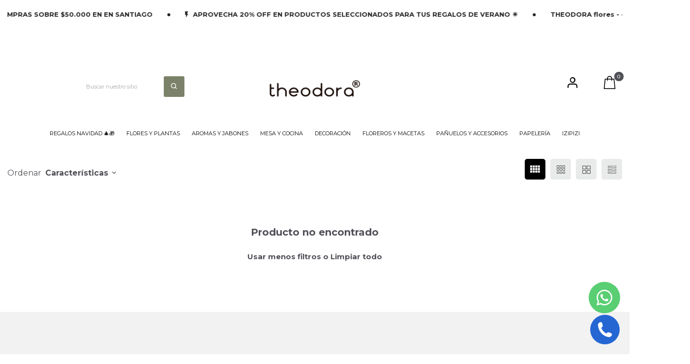

--- FILE ---
content_type: text/html; charset=utf-8
request_url: https://theodora.cl/collections/bandejas-lacadas
body_size: 36662
content:
<!doctype html>
<!-- Modamate 3 v.1.7.0 --><html class="no-js" >
  <head>
    <meta charset="utf-8">
    <meta http-equiv="X-UA-Compatible" content="IE=edge">
    <meta name="viewport" content="width=device-width,initial-scale=1,maximum-scale=1">
    <meta name="theme-color" content="">
    <link rel="canonical" href="https://theodora.cl/collections/bandejas-lacadas">
    <link rel="preconnect" href="https://cdn.shopify.com" crossorigin><link rel="icon" type="image/png" href="//theodora.cl/cdn/shop/files/Gold_and_White_Real_Estate_Agency_Logo_Template.png?crop=center&height=32&v=1714089747&width=32"><link rel="preconnect" href="https://fonts.shopifycdn.com" crossorigin>
<link rel="preload" href="https://fonts.googleapis.com/css?family=Montserrat:300,300i,400,400i,500,500i,600,600i,700,700i,800,800i,900,900i&display=swap" as="style" onload="this.onload=null;this.rel='stylesheet'">
      
    
    <title>
      BANDEJAS LACADAS
 &ndash; Theodora cl</title>

    
    





<meta property="og:site_name" content="Theodora cl">
<meta property="og:url" content="https://theodora.cl/collections/bandejas-lacadas">
<meta property="og:title" content="BANDEJAS LACADAS">
<meta property="og:type" content="product.group">
<meta property="og:description" content="Theodora es una tienda distinta, donde podrás encontrar en un mismo lugar una inmensa cantidad de detalles especiales de decoración, las más lindas flores de seda para hacer increíbles arreglos y muchas opciones especiales para regalos">





<meta name="twitter:card" content="summary_large_image">
<meta name="twitter:title" content="BANDEJAS LACADAS">
<meta name="twitter:description" content="Theodora es una tienda distinta, donde podrás encontrar en un mismo lugar una inmensa cantidad de detalles especiales de decoración, las más lindas flores de seda para hacer increíbles arreglos y muchas opciones especiales para regalos">

    <script>window.performance && window.performance.mark && window.performance.mark('shopify.content_for_header.start');</script><meta name="google-site-verification" content="3XpeLFeAvk9I2qs2pP9qZv0ssJjaYc0dv_udJYpbyms">
<meta id="shopify-digital-wallet" name="shopify-digital-wallet" content="/44762103959/digital_wallets/dialog">
<link rel="alternate" type="application/atom+xml" title="Feed" href="/collections/bandejas-lacadas.atom" />
<link rel="alternate" type="application/json+oembed" href="https://theodora.cl/collections/bandejas-lacadas.oembed">
<script async="async" src="/checkouts/internal/preloads.js?locale=es-CL"></script>
<script id="shopify-features" type="application/json">{"accessToken":"b2e8ae9f0f5e41112e32aba4e3cafcfd","betas":["rich-media-storefront-analytics"],"domain":"theodora.cl","predictiveSearch":true,"shopId":44762103959,"locale":"es"}</script>
<script>var Shopify = Shopify || {};
Shopify.shop = "theodora-cl.myshopify.com";
Shopify.locale = "es";
Shopify.currency = {"active":"CLP","rate":"1.0"};
Shopify.country = "CL";
Shopify.theme = {"name":"CYBER JUNIIO 2025","id":151083417850,"schema_name":"Vinova Mate","schema_version":"1.7.0","theme_store_id":null,"role":"main"};
Shopify.theme.handle = "null";
Shopify.theme.style = {"id":null,"handle":null};
Shopify.cdnHost = "theodora.cl/cdn";
Shopify.routes = Shopify.routes || {};
Shopify.routes.root = "/";</script>
<script type="module">!function(o){(o.Shopify=o.Shopify||{}).modules=!0}(window);</script>
<script>!function(o){function n(){var o=[];function n(){o.push(Array.prototype.slice.apply(arguments))}return n.q=o,n}var t=o.Shopify=o.Shopify||{};t.loadFeatures=n(),t.autoloadFeatures=n()}(window);</script>
<script id="shop-js-analytics" type="application/json">{"pageType":"collection"}</script>
<script defer="defer" async type="module" src="//theodora.cl/cdn/shopifycloud/shop-js/modules/v2/client.init-shop-cart-sync_-aut3ZVe.es.esm.js"></script>
<script defer="defer" async type="module" src="//theodora.cl/cdn/shopifycloud/shop-js/modules/v2/chunk.common_jR-HGkUL.esm.js"></script>
<script type="module">
  await import("//theodora.cl/cdn/shopifycloud/shop-js/modules/v2/client.init-shop-cart-sync_-aut3ZVe.es.esm.js");
await import("//theodora.cl/cdn/shopifycloud/shop-js/modules/v2/chunk.common_jR-HGkUL.esm.js");

  window.Shopify.SignInWithShop?.initShopCartSync?.({"fedCMEnabled":true,"windoidEnabled":true});

</script>
<script>(function() {
  var isLoaded = false;
  function asyncLoad() {
    if (isLoaded) return;
    isLoaded = true;
    var urls = ["https:\/\/formbuilder.hulkapps.com\/skeletopapp.js?shop=theodora-cl.myshopify.com","https:\/\/chimpstatic.com\/mcjs-connected\/js\/users\/c442dd7a4b16734cb84bab876\/6232c6d730c49f13fa5874d76.js?shop=theodora-cl.myshopify.com","\/\/shopify.privy.com\/widget.js?shop=theodora-cl.myshopify.com","https:\/\/static.klaviyo.com\/onsite\/js\/klaviyo.js?company_id=UGtxLN\u0026shop=theodora-cl.myshopify.com","https:\/\/static.klaviyo.com\/onsite\/js\/klaviyo.js?company_id=UGtxLN\u0026shop=theodora-cl.myshopify.com","https:\/\/scripttags.jst.ai\/shopify_justuno_44762103959_9b944470-961f-11eb-b84d-e5ad63e5e2b9.js?shop=theodora-cl.myshopify.com","https:\/\/worldphoneize.app\/js\/v1.js?shop=theodora-cl.myshopify.com","https:\/\/cdn.nfcube.com\/instafeed-c11668a33cc992febe283b66e69cef41.js?shop=theodora-cl.myshopify.com"];
    for (var i = 0; i < urls.length; i++) {
      var s = document.createElement('script');
      s.type = 'text/javascript';
      s.async = true;
      s.src = urls[i];
      var x = document.getElementsByTagName('script')[0];
      x.parentNode.insertBefore(s, x);
    }
  };
  if(window.attachEvent) {
    window.attachEvent('onload', asyncLoad);
  } else {
    window.addEventListener('load', asyncLoad, false);
  }
})();</script>
<script id="__st">var __st={"a":44762103959,"offset":-10800,"reqid":"2bc2ad61-4a94-4db7-968a-b9513abf479f-1769028828","pageurl":"theodora.cl\/collections\/bandejas-lacadas","u":"33632b155a76","p":"collection","rtyp":"collection","rid":209998741655};</script>
<script>window.ShopifyPaypalV4VisibilityTracking = true;</script>
<script id="captcha-bootstrap">!function(){'use strict';const t='contact',e='account',n='new_comment',o=[[t,t],['blogs',n],['comments',n],[t,'customer']],c=[[e,'customer_login'],[e,'guest_login'],[e,'recover_customer_password'],[e,'create_customer']],r=t=>t.map((([t,e])=>`form[action*='/${t}']:not([data-nocaptcha='true']) input[name='form_type'][value='${e}']`)).join(','),a=t=>()=>t?[...document.querySelectorAll(t)].map((t=>t.form)):[];function s(){const t=[...o],e=r(t);return a(e)}const i='password',u='form_key',d=['recaptcha-v3-token','g-recaptcha-response','h-captcha-response',i],f=()=>{try{return window.sessionStorage}catch{return}},m='__shopify_v',_=t=>t.elements[u];function p(t,e,n=!1){try{const o=window.sessionStorage,c=JSON.parse(o.getItem(e)),{data:r}=function(t){const{data:e,action:n}=t;return t[m]||n?{data:e,action:n}:{data:t,action:n}}(c);for(const[e,n]of Object.entries(r))t.elements[e]&&(t.elements[e].value=n);n&&o.removeItem(e)}catch(o){console.error('form repopulation failed',{error:o})}}const l='form_type',E='cptcha';function T(t){t.dataset[E]=!0}const w=window,h=w.document,L='Shopify',v='ce_forms',y='captcha';let A=!1;((t,e)=>{const n=(g='f06e6c50-85a8-45c8-87d0-21a2b65856fe',I='https://cdn.shopify.com/shopifycloud/storefront-forms-hcaptcha/ce_storefront_forms_captcha_hcaptcha.v1.5.2.iife.js',D={infoText:'Protegido por hCaptcha',privacyText:'Privacidad',termsText:'Términos'},(t,e,n)=>{const o=w[L][v],c=o.bindForm;if(c)return c(t,g,e,D).then(n);var r;o.q.push([[t,g,e,D],n]),r=I,A||(h.body.append(Object.assign(h.createElement('script'),{id:'captcha-provider',async:!0,src:r})),A=!0)});var g,I,D;w[L]=w[L]||{},w[L][v]=w[L][v]||{},w[L][v].q=[],w[L][y]=w[L][y]||{},w[L][y].protect=function(t,e){n(t,void 0,e),T(t)},Object.freeze(w[L][y]),function(t,e,n,w,h,L){const[v,y,A,g]=function(t,e,n){const i=e?o:[],u=t?c:[],d=[...i,...u],f=r(d),m=r(i),_=r(d.filter((([t,e])=>n.includes(e))));return[a(f),a(m),a(_),s()]}(w,h,L),I=t=>{const e=t.target;return e instanceof HTMLFormElement?e:e&&e.form},D=t=>v().includes(t);t.addEventListener('submit',(t=>{const e=I(t);if(!e)return;const n=D(e)&&!e.dataset.hcaptchaBound&&!e.dataset.recaptchaBound,o=_(e),c=g().includes(e)&&(!o||!o.value);(n||c)&&t.preventDefault(),c&&!n&&(function(t){try{if(!f())return;!function(t){const e=f();if(!e)return;const n=_(t);if(!n)return;const o=n.value;o&&e.removeItem(o)}(t);const e=Array.from(Array(32),(()=>Math.random().toString(36)[2])).join('');!function(t,e){_(t)||t.append(Object.assign(document.createElement('input'),{type:'hidden',name:u})),t.elements[u].value=e}(t,e),function(t,e){const n=f();if(!n)return;const o=[...t.querySelectorAll(`input[type='${i}']`)].map((({name:t})=>t)),c=[...d,...o],r={};for(const[a,s]of new FormData(t).entries())c.includes(a)||(r[a]=s);n.setItem(e,JSON.stringify({[m]:1,action:t.action,data:r}))}(t,e)}catch(e){console.error('failed to persist form',e)}}(e),e.submit())}));const S=(t,e)=>{t&&!t.dataset[E]&&(n(t,e.some((e=>e===t))),T(t))};for(const o of['focusin','change'])t.addEventListener(o,(t=>{const e=I(t);D(e)&&S(e,y())}));const B=e.get('form_key'),M=e.get(l),P=B&&M;t.addEventListener('DOMContentLoaded',(()=>{const t=y();if(P)for(const e of t)e.elements[l].value===M&&p(e,B);[...new Set([...A(),...v().filter((t=>'true'===t.dataset.shopifyCaptcha))])].forEach((e=>S(e,t)))}))}(h,new URLSearchParams(w.location.search),n,t,e,['guest_login'])})(!0,!0)}();</script>
<script integrity="sha256-4kQ18oKyAcykRKYeNunJcIwy7WH5gtpwJnB7kiuLZ1E=" data-source-attribution="shopify.loadfeatures" defer="defer" src="//theodora.cl/cdn/shopifycloud/storefront/assets/storefront/load_feature-a0a9edcb.js" crossorigin="anonymous"></script>
<script data-source-attribution="shopify.dynamic_checkout.dynamic.init">var Shopify=Shopify||{};Shopify.PaymentButton=Shopify.PaymentButton||{isStorefrontPortableWallets:!0,init:function(){window.Shopify.PaymentButton.init=function(){};var t=document.createElement("script");t.src="https://theodora.cl/cdn/shopifycloud/portable-wallets/latest/portable-wallets.es.js",t.type="module",document.head.appendChild(t)}};
</script>
<script data-source-attribution="shopify.dynamic_checkout.buyer_consent">
  function portableWalletsHideBuyerConsent(e){var t=document.getElementById("shopify-buyer-consent"),n=document.getElementById("shopify-subscription-policy-button");t&&n&&(t.classList.add("hidden"),t.setAttribute("aria-hidden","true"),n.removeEventListener("click",e))}function portableWalletsShowBuyerConsent(e){var t=document.getElementById("shopify-buyer-consent"),n=document.getElementById("shopify-subscription-policy-button");t&&n&&(t.classList.remove("hidden"),t.removeAttribute("aria-hidden"),n.addEventListener("click",e))}window.Shopify?.PaymentButton&&(window.Shopify.PaymentButton.hideBuyerConsent=portableWalletsHideBuyerConsent,window.Shopify.PaymentButton.showBuyerConsent=portableWalletsShowBuyerConsent);
</script>
<script data-source-attribution="shopify.dynamic_checkout.cart.bootstrap">document.addEventListener("DOMContentLoaded",(function(){function t(){return document.querySelector("shopify-accelerated-checkout-cart, shopify-accelerated-checkout")}if(t())Shopify.PaymentButton.init();else{new MutationObserver((function(e,n){t()&&(Shopify.PaymentButton.init(),n.disconnect())})).observe(document.body,{childList:!0,subtree:!0})}}));
</script>

<script>window.performance && window.performance.mark && window.performance.mark('shopify.content_for_header.end');</script>
    <!-- "snippets/judgeme_core.liquid" was not rendered, the associated app was uninstalled -->
    
<style data-shopify>
        :root {--font-family-primary: Montserrat;
            --font-family-default: Montserrat;--brightness:  255.0;
        --font-size-base: 1.6rem;
        --bg-body: #ffffff;
        --theme-color-default: #505157;
        --theme-color-primary: #000000;
        --theme-color-default-rgb: 80, 81, 87;
        --theme-color-primary-rgb: 0, 0, 0;
        --color-heading: #6e8471;
        --color-heading-rgb: 110, 132, 113;
        --color-heading-second: #222222;
        --color-heading-second-rgb: 34, 34, 34;
        --color-heading-sub: #acacac;
        --color-menu: #000000;
        --color-menu-act: #6e8471;
        --color-menu-sticky: #232323;
        --color-menu-sticky-act: #505157;
        --color-sub-menu: #505157;
        --color-title-megamenu: #222222;
        --color-body-text: #505157;
        --color-body-text-rgb: 80, 81, 87;
        --color-button: #e7e8eb;
        --color-button-hover: #505157;
        --color-button-text: #000000;
        --color-button-text-hover: #ffffff;
        --transition-drawer: all 0.45s cubic-bezier(0.29, 0.63, 0.44, 1);
        --color-border: #e7e8eb;
        --color-border-rgb: 231, 232, 235;
        --color-border-second: #d0d3d7;
        --border-radius-product-image: 0px;
        --color-product-item: rgba(0,0,0,0);
        --color-product-name: #222222;
        --color-product-name-rgb: 34, 34, 34;
        --color-price: #000000;
        --color-reduced-price: #acacac;
        --bg-product-icon: #ffffff;
        --color-product-border: #232323;
        --color-product-icon: #727272;
        --color-product-icon-rgb: 114, 114, 114;
        --color-product-count:  #a3a3a3;
        --color-badge-new: #789c61;
        --color-badge-sale: #dfccdf;
        --color-breacrumb-heading-default: #0d2235;
        --color-breacrumb-text-default: #505157;
        --bg-breacrumb-default: #ffffff;
        --spacing-breacrumb-df-t: 23px;
        --spacing-breacrumb-df-b: 23px;
        --color-breacrumb-collec:  #ffffff;
        --bg-breacrumb-collec:  ;
        --spacing-breacrumb-collec-t: 147px;
        --spacing-breacrumb-collec-b: 147px;
        --spacing-breacrumb-inner-t: 85px;
        --spacing-breacrumb-inner-b: 90px;
    }
</style>

    
<link href="//theodora.cl/cdn/shop/t/37/assets/novstyle.css?v=138221268664500092091748802181" rel="stylesheet" type="text/css" media="all" />
<style></style>
    <script>
  var theme = {
    strings: {
      select_options: "Seleccione opciones",
      addToCart: "Agregar al carrito",
      preorder: "Pre-orden",
      soldOut: "Agotado",
      unavailable: "No disponible",
      showMore: "Ver más",
      showLess: "Mostrar menos",
      addressError: "No se puede encontrar esa dirección",
      addressNoResults: "No results for that address",
      addressQueryLimit: "Se ha excedido el límite de uso de la API de Google . Considere la posibilidad de actualizar a un \u003ca href=\"https:\/\/developers.google.com\/maps\/premium\/usage-limits\"\u003ePlan Premium\u003c\/a\u003e.",
      authError: "Hubo un problema de autenticación con su cuenta de Google Maps.",
      total: "Total",
      spend: "Gastado",
      content_threshold: "Felicidades has obtenido envío gratis",
      spend__html: "para envío gratis",
      check_out: "Finalizar pedido",
      remove_wishlist: "Remover de lista de deseos",
      addto_wishlist: "Agregar a lista de deseos",
      view_cart: "Ver carro",
      cart_empty: "Su carrito actualmente está vacío.",
      continue_shopping: "Seguir comprando",
      shippingCalcSubmitButton: "Calculando envío",
      shippingCalcSubmitButtonDisabled: "Calculando...",
      
      shippingCalcMoneyFormat: "${{amount}}",
      cart_message_html: "Ha sido agregad oa tu carrito",
      results_all: "Ver todos lo resultados",
      close_mini_canvas: "Cerrar",
      days: "Días",
      hours: "Horas",
      minutes: "Minutos",
      seconds: "Segundos"
    },
    moneyFormat: "${{amount}}",
    moneyFormatnojson: "${{amount}}",
    freeshipping_value: 200000,
    show_free_shipping: false,
    cart_note: true,
    cart_shipping_calculator: false,
    cart_discount_code: true,
    proceed_to_checkout: "\u003cp\u003eI agree with the \u003ca href=\"#\" title=\"#\"\u003e\u003cstrong\u003eTerms\u003c\/strong\u003e \u0026 \u003cstrong\u003econditions\u003c\/strong\u003e\u003c\/a\u003e\u003c\/p\u003e",
    cart_status: 'show_popup',
    terms_conditions_enable: false,
  }
  window.variantStrings = {
    addToCart: `Agregar al carrito`,
    addTobag: `Agregar al carro`,
    soldOut: `Agotado`,
    unavailable: `No disponible`,
    notify_me: `Notificame`,
    preorder: `Pre-orden`,
  }
  window.inventory_text = {
    add_to_cart: "Agregar al carrito",
    sold_out: "Agotado",
    preorder: "Pre-orden",
}
  window.file_url = '//theodora.cl/cdn/shop/files/?v=5571';
  window.asset_url = '//theodora.cl/cdn/shop/t/37/assets/?v=5571';
  document.documentElement.className = document.documentElement.className.replace('no-js', 'js');
  window.router = "";
  window.use_color_swatch = 'true';
  window.option_color_swatch = 'color';
  var vinovathemes = {
    main_info: {
      shop: 'theodora-cl.myshopify.com',
      domain: 'theodora.cl',
      lic: '',
      status: 'active',
    }
  }
</script>

<script src="//theodora.cl/cdn/shop/t/37/assets/jquery.3.6.0.min.js?v=14044491599898008241748802181" type="text/javascript"></script>
<script src="//theodora.cl/cdn/shop/t/37/assets/vendor.js?v=14603374690436276531748802181" defer="defer"></script>
<script src="//theodora.cl/cdn/shopifycloud/storefront/assets/themes_support/api.jquery-7ab1a3a4.js" type="text/javascript"></script>
<script src="//theodora.cl/cdn/shopifycloud/storefront/assets/themes_support/option_selection-b017cd28.js" type="text/javascript"></script>
<script src="//theodora.cl/cdn/shop/t/37/assets/history.js?v=119181448625230072001748802181" type="text/javascript"></script>

<script src="//theodora.cl/cdn/shop/t/37/assets/jquery.owl.carousel.min.js?v=12022077702122509501748802181" defer="defer"></script>
<script src="//theodora.cl/cdn/shop/t/37/assets/jquery.mmenu.all.min.js?v=22709617378688576351748802181" defer="defer"></script>
<script src="//theodora.cl/cdn/shop/t/37/assets/parallax.js?v=157904624039138285041748802181" defer="defer"></script>
<script src="//theodora.cl/cdn/shop/t/37/assets/jquery.countdown.js?v=120216172512754458201748802181" defer="defer"></script>
<script src="//theodora.cl/cdn/shop/t/37/assets/lazysizes.min.js?v=56805471290311245611748802181" async="async"></script>
<script src="//theodora.cl/cdn/shop/t/37/assets/jquery.fancybox.min.js?v=97083467320205814591748802181" defer="defer" ></script>
<script src="//theodora.cl/cdn/shop/t/37/assets/jquery.magnific-popup.js?v=140493257306263742391748802181" defer="defer"></script>
<script src="//theodora.cl/cdn/shop/t/37/assets/wow.min.js?v=102543346976209185521748802181" defer="defer" ></script>
<script src="//theodora.cl/cdn/shop/t/37/assets/theme.js?v=145394609270623862231748802181" defer="defer"></script>
<script src="//theodora.cl/cdn/shop/t/37/assets/global.js?v=107748060565985080811748802181" defer="defer"></script>
    <script>
    Shopify.productOptionsMap = {};
    Shopify.quickViewOptionsMap = {};
    Shopify.updateOptionsInSelector = function(selectorIndex, wrapperSlt) {
        Shopify.optionsMap = wrapperSlt === '.product' ? Shopify.productOptionsMap : Shopify.quickViewOptionsMap;
        switch (selectorIndex) {
            case 0:
                var key = 'root';
                var selector = $(wrapperSlt + ' .single-option-selector:eq(0)');
                break;
            case 1:
                var key = $(wrapperSlt + ' .single-option-selector:eq(0)').val();
                var selector = $(wrapperSlt + ' .single-option-selector:eq(1)');
                break;
            case 2:
                var key = $(wrapperSlt + ' .single-option-selector:eq(0)').val();
                key += ' / ' + $(wrapperSlt + ' .single-option-selector:eq(1)').val();
                var selector = $(wrapperSlt + ' .single-option-selector:eq(2)');
        }

        var initialValue = selector.val();
        selector.empty();

        var availableOptions = Shopify.optionsMap[key];

        if (availableOptions && availableOptions.length) {
            for (var i = 0; i < availableOptions.length; i++) {
                var option = availableOptions[i].replace('-sold-out','');
                var newOption = $('<option></option>').val(option).html(option);

                selector.append(newOption);
            }

            $(wrapperSlt + ' .swatch[data-option-index="' + selectorIndex + '"] .swatch-element').each(function() {
                if ($.inArray($(this).attr('data-value'), availableOptions) !== -1) {
                    $(this).addClass('available').removeClass('soldout').find(':radio').prop('disabled',false).prop('checked',true);
                }
                else {
                    if ($.inArray($(this).attr('data-value') + '-sold-out', availableOptions) !== -1) {
                        $(this).addClass('available').addClass('soldout').find(':radio').prop('disabled',false).prop('checked',true);
                    } else {
                        $(this).removeClass('available').addClass('soldout').find(':radio').prop('disabled',true).prop('checked',false);
                    }
                    
                }
            });

            if ($.inArray(initialValue, availableOptions) !== -1) {
                selector.val(initialValue);
            }

            selector.trigger('change');
        };
    };

    Shopify.linkOptionSelectors = function(product, wrapperSlt, check) {
        Shopify.optionsMap = wrapperSlt === '.product' ? Shopify.productOptionsMap : Shopify.quickViewOptionsMap;
        var arr_1= [],
            arr_2= [],
            arr_3= [];

        Shopify.optionsMap['root'] == [];
        for (var i = 0; i < product.variants.length; i++) {
            var variant = product.variants[i];
            if (variant) {
                var key1 = variant.option1;
                var key2 = variant.option1 + ' / ' + variant.option2;
                Shopify.optionsMap[key1] = [];
                Shopify.optionsMap[key2] = [];
            }
        }
        for (var i = 0; i < product.variants.length; i++) {
            var variant = product.variants[i];
            if (variant) {
                if (window.use_color_swatch) {
                    if (variant.available) {
                        Shopify.optionsMap['root'] = Shopify.optionsMap['root'] || [];

                        arr_1.push(variant.option1);
                        arr_1 = $.unique(arr_1);

                        Shopify.optionsMap['root'].push(variant.option1);

                        Shopify.optionsMap['root'] = Shopify.uniq(Shopify.optionsMap['root']);

                        if (product.options.length > 1) {
                        var key = variant.option1;
                            Shopify.optionsMap[key] = Shopify.optionsMap[key] || [];
                            Shopify.optionsMap[key].push(variant.option2);
                            if ($.inArray(variant.option2, arr_2) === -1) {
                                arr_2.push(variant.option2);
                                arr_2 = $.unique(arr_2);
                            }
                            Shopify.optionsMap[key] = Shopify.uniq(Shopify.optionsMap[key]);
                        }
                        if (product.options.length === 3) {
                            var key = variant.option1 + ' / ' + variant.option2;
                            Shopify.optionsMap[key] = Shopify.optionsMap[key] || [];
                            Shopify.optionsMap[key].push(variant.option3);

                            if ($.inArray(variant.option3, arr_3) === -1) {
                                arr_3.push(variant.option3);
                                arr_3 = $.unique(arr_3);
                            }
                            
                            Shopify.optionsMap[key] = Shopify.uniq(Shopify.optionsMap[key]);
                        }
                    } else {
                        Shopify.optionsMap['root'] = Shopify.optionsMap['root'] || [];
                        if ($.inArray(variant.option1, arr_1) === -1) {
                            Shopify.optionsMap['root'].push(variant.option1 + '-sold-out');
                        }
                        
                        Shopify.optionsMap['root'] = Shopify.uniq(Shopify.optionsMap['root']);
                        if (product.options.length > 1) {
                            var key = variant.option1;
                            Shopify.optionsMap[key] = Shopify.optionsMap[key] || [];
                                Shopify.optionsMap[key].push(variant.option2 + '-sold-out');
                            
                            Shopify.optionsMap[key] = Shopify.uniq(Shopify.optionsMap[key]);
                        }
                        if (product.options.length === 3) {
                            var key = variant.option1 + ' / ' + variant.option2;
                            Shopify.optionsMap[key] = Shopify.optionsMap[key] || [];
                            Shopify.optionsMap[key].push(variant.option3 + '-sold-out');
                            Shopify.optionsMap[key] = Shopify.uniq(Shopify.optionsMap[key]);
                        }
                    }
                } else {
                    if (check) {
                        if (variant.available) {
                            Shopify.optionsMap['root'] = Shopify.optionsMap['root'] || [];
                            Shopify.optionsMap['root'].push(variant.option1);
                            Shopify.optionsMap['root'] = Shopify.uniq(Shopify.optionsMap['root']);

                            if (product.options.length > 1) {
                            var key = variant.option1;
                                Shopify.optionsMap[key] = Shopify.optionsMap[key] || [];
                                Shopify.optionsMap[key].push(variant.option2);
                                Shopify.optionsMap[key] = Shopify.uniq(Shopify.optionsMap[key]);
                            }
                            if (product.options.length === 3) {
                                var key = variant.option1 + ' / ' + variant.option2;
                                Shopify.optionsMap[key] = Shopify.optionsMap[key] || [];
                                Shopify.optionsMap[key].push(variant.option3);
                                Shopify.optionsMap[key] = Shopify.uniq(Shopify.optionsMap[key]);
                            }
                        }
                    } else {
                        Shopify.optionsMap['root'] = Shopify.optionsMap['root'] || [];

                        Shopify.optionsMap['root'].push(variant.option1);
                        Shopify.optionsMap['root'] = Shopify.uniq(Shopify.optionsMap['root']);
                        if (product.options.length > 1) {
                        var key = variant.option1;
                            Shopify.optionsMap[key] = Shopify.optionsMap[key] || [];
                            Shopify.optionsMap[key].push(variant.option2);
                            Shopify.optionsMap[key] = Shopify.uniq(Shopify.optionsMap[key]);
                        }
                        if (product.options.length === 3) {
                            var key = variant.option1 + ' / ' + variant.option2;
                            Shopify.optionsMap[key] = Shopify.optionsMap[key] || [];
                            Shopify.optionsMap[key].push(variant.option3);
                            Shopify.optionsMap[key] = Shopify.uniq(Shopify.optionsMap[key]);
                        }
                    }
                }
            }
        };

        Shopify.updateOptionsInSelector(0, wrapperSlt);

        if (product.options.length > 1) Shopify.updateOptionsInSelector(1, wrapperSlt);
        if (product.options.length === 3) Shopify.updateOptionsInSelector(2, wrapperSlt);
        $(wrapperSlt + " .single-option-selector:eq(0)").change(function() {
            Shopify.updateOptionsInSelector(1, wrapperSlt);
            if (product.options.length === 3) Shopify.updateOptionsInSelector(2, wrapperSlt);
            return true;
        });
        $(wrapperSlt + " .single-option-selector:eq(1)").change(function() {
            if (product.options.length === 3) Shopify.updateOptionsInSelector(2, wrapperSlt);
            return true;
        });
    };
</script>
    <script src="//theodora.cl/cdn/shop/t/37/assets/shopify_global.js?v=70419742866677971361748802181" defer="defer"></script>
  <!-- BEGIN app block: shopify://apps/whatsapp-button/blocks/app-embed-block/96d80a63-e860-4262-a001-8b82ac4d00e6 --><script>
    (function() {
        function asyncLoad() {
            var url = 'https://whatsapp-button.eazeapps.io/api/buttonInstallation/scriptTag?shopId=10643&v=1758648207';
            var s = document.createElement('script');
            s.type = 'text/javascript';
            s.async = true;
            s.src = url;
            var x = document.getElementsByTagName('script')[0];
            x.parentNode.insertBefore(s, x);
        };
        if(window.attachEvent) {
            window.attachEvent('onload', asyncLoad);
        } else {
            window.addEventListener('load', asyncLoad, false);
        }
    })();
</script>

<!-- END app block --><script src="https://cdn.shopify.com/extensions/019b8d54-2388-79d8-becc-d32a3afe2c7a/omnisend-50/assets/omnisend-in-shop.js" type="text/javascript" defer="defer"></script>
<meta property="og:image" content="https://cdn.shopify.com/s/files/1/0447/6210/3959/files/Theodora_Logo_SocialMedia_f60bb4aa-3603-406a-a019-eab0935d41c7.jpg?v=1600720364" />
<meta property="og:image:secure_url" content="https://cdn.shopify.com/s/files/1/0447/6210/3959/files/Theodora_Logo_SocialMedia_f60bb4aa-3603-406a-a019-eab0935d41c7.jpg?v=1600720364" />
<meta property="og:image:width" content="1200" />
<meta property="og:image:height" content="628" />
<link href="https://monorail-edge.shopifysvc.com" rel="dns-prefetch">
<script>(function(){if ("sendBeacon" in navigator && "performance" in window) {try {var session_token_from_headers = performance.getEntriesByType('navigation')[0].serverTiming.find(x => x.name == '_s').description;} catch {var session_token_from_headers = undefined;}var session_cookie_matches = document.cookie.match(/_shopify_s=([^;]*)/);var session_token_from_cookie = session_cookie_matches && session_cookie_matches.length === 2 ? session_cookie_matches[1] : "";var session_token = session_token_from_headers || session_token_from_cookie || "";function handle_abandonment_event(e) {var entries = performance.getEntries().filter(function(entry) {return /monorail-edge.shopifysvc.com/.test(entry.name);});if (!window.abandonment_tracked && entries.length === 0) {window.abandonment_tracked = true;var currentMs = Date.now();var navigation_start = performance.timing.navigationStart;var payload = {shop_id: 44762103959,url: window.location.href,navigation_start,duration: currentMs - navigation_start,session_token,page_type: "collection"};window.navigator.sendBeacon("https://monorail-edge.shopifysvc.com/v1/produce", JSON.stringify({schema_id: "online_store_buyer_site_abandonment/1.1",payload: payload,metadata: {event_created_at_ms: currentMs,event_sent_at_ms: currentMs}}));}}window.addEventListener('pagehide', handle_abandonment_event);}}());</script>
<script id="web-pixels-manager-setup">(function e(e,d,r,n,o){if(void 0===o&&(o={}),!Boolean(null===(a=null===(i=window.Shopify)||void 0===i?void 0:i.analytics)||void 0===a?void 0:a.replayQueue)){var i,a;window.Shopify=window.Shopify||{};var t=window.Shopify;t.analytics=t.analytics||{};var s=t.analytics;s.replayQueue=[],s.publish=function(e,d,r){return s.replayQueue.push([e,d,r]),!0};try{self.performance.mark("wpm:start")}catch(e){}var l=function(){var e={modern:/Edge?\/(1{2}[4-9]|1[2-9]\d|[2-9]\d{2}|\d{4,})\.\d+(\.\d+|)|Firefox\/(1{2}[4-9]|1[2-9]\d|[2-9]\d{2}|\d{4,})\.\d+(\.\d+|)|Chrom(ium|e)\/(9{2}|\d{3,})\.\d+(\.\d+|)|(Maci|X1{2}).+ Version\/(15\.\d+|(1[6-9]|[2-9]\d|\d{3,})\.\d+)([,.]\d+|)( \(\w+\)|)( Mobile\/\w+|) Safari\/|Chrome.+OPR\/(9{2}|\d{3,})\.\d+\.\d+|(CPU[ +]OS|iPhone[ +]OS|CPU[ +]iPhone|CPU IPhone OS|CPU iPad OS)[ +]+(15[._]\d+|(1[6-9]|[2-9]\d|\d{3,})[._]\d+)([._]\d+|)|Android:?[ /-](13[3-9]|1[4-9]\d|[2-9]\d{2}|\d{4,})(\.\d+|)(\.\d+|)|Android.+Firefox\/(13[5-9]|1[4-9]\d|[2-9]\d{2}|\d{4,})\.\d+(\.\d+|)|Android.+Chrom(ium|e)\/(13[3-9]|1[4-9]\d|[2-9]\d{2}|\d{4,})\.\d+(\.\d+|)|SamsungBrowser\/([2-9]\d|\d{3,})\.\d+/,legacy:/Edge?\/(1[6-9]|[2-9]\d|\d{3,})\.\d+(\.\d+|)|Firefox\/(5[4-9]|[6-9]\d|\d{3,})\.\d+(\.\d+|)|Chrom(ium|e)\/(5[1-9]|[6-9]\d|\d{3,})\.\d+(\.\d+|)([\d.]+$|.*Safari\/(?![\d.]+ Edge\/[\d.]+$))|(Maci|X1{2}).+ Version\/(10\.\d+|(1[1-9]|[2-9]\d|\d{3,})\.\d+)([,.]\d+|)( \(\w+\)|)( Mobile\/\w+|) Safari\/|Chrome.+OPR\/(3[89]|[4-9]\d|\d{3,})\.\d+\.\d+|(CPU[ +]OS|iPhone[ +]OS|CPU[ +]iPhone|CPU IPhone OS|CPU iPad OS)[ +]+(10[._]\d+|(1[1-9]|[2-9]\d|\d{3,})[._]\d+)([._]\d+|)|Android:?[ /-](13[3-9]|1[4-9]\d|[2-9]\d{2}|\d{4,})(\.\d+|)(\.\d+|)|Mobile Safari.+OPR\/([89]\d|\d{3,})\.\d+\.\d+|Android.+Firefox\/(13[5-9]|1[4-9]\d|[2-9]\d{2}|\d{4,})\.\d+(\.\d+|)|Android.+Chrom(ium|e)\/(13[3-9]|1[4-9]\d|[2-9]\d{2}|\d{4,})\.\d+(\.\d+|)|Android.+(UC? ?Browser|UCWEB|U3)[ /]?(15\.([5-9]|\d{2,})|(1[6-9]|[2-9]\d|\d{3,})\.\d+)\.\d+|SamsungBrowser\/(5\.\d+|([6-9]|\d{2,})\.\d+)|Android.+MQ{2}Browser\/(14(\.(9|\d{2,})|)|(1[5-9]|[2-9]\d|\d{3,})(\.\d+|))(\.\d+|)|K[Aa][Ii]OS\/(3\.\d+|([4-9]|\d{2,})\.\d+)(\.\d+|)/},d=e.modern,r=e.legacy,n=navigator.userAgent;return n.match(d)?"modern":n.match(r)?"legacy":"unknown"}(),u="modern"===l?"modern":"legacy",c=(null!=n?n:{modern:"",legacy:""})[u],f=function(e){return[e.baseUrl,"/wpm","/b",e.hashVersion,"modern"===e.buildTarget?"m":"l",".js"].join("")}({baseUrl:d,hashVersion:r,buildTarget:u}),m=function(e){var d=e.version,r=e.bundleTarget,n=e.surface,o=e.pageUrl,i=e.monorailEndpoint;return{emit:function(e){var a=e.status,t=e.errorMsg,s=(new Date).getTime(),l=JSON.stringify({metadata:{event_sent_at_ms:s},events:[{schema_id:"web_pixels_manager_load/3.1",payload:{version:d,bundle_target:r,page_url:o,status:a,surface:n,error_msg:t},metadata:{event_created_at_ms:s}}]});if(!i)return console&&console.warn&&console.warn("[Web Pixels Manager] No Monorail endpoint provided, skipping logging."),!1;try{return self.navigator.sendBeacon.bind(self.navigator)(i,l)}catch(e){}var u=new XMLHttpRequest;try{return u.open("POST",i,!0),u.setRequestHeader("Content-Type","text/plain"),u.send(l),!0}catch(e){return console&&console.warn&&console.warn("[Web Pixels Manager] Got an unhandled error while logging to Monorail."),!1}}}}({version:r,bundleTarget:l,surface:e.surface,pageUrl:self.location.href,monorailEndpoint:e.monorailEndpoint});try{o.browserTarget=l,function(e){var d=e.src,r=e.async,n=void 0===r||r,o=e.onload,i=e.onerror,a=e.sri,t=e.scriptDataAttributes,s=void 0===t?{}:t,l=document.createElement("script"),u=document.querySelector("head"),c=document.querySelector("body");if(l.async=n,l.src=d,a&&(l.integrity=a,l.crossOrigin="anonymous"),s)for(var f in s)if(Object.prototype.hasOwnProperty.call(s,f))try{l.dataset[f]=s[f]}catch(e){}if(o&&l.addEventListener("load",o),i&&l.addEventListener("error",i),u)u.appendChild(l);else{if(!c)throw new Error("Did not find a head or body element to append the script");c.appendChild(l)}}({src:f,async:!0,onload:function(){if(!function(){var e,d;return Boolean(null===(d=null===(e=window.Shopify)||void 0===e?void 0:e.analytics)||void 0===d?void 0:d.initialized)}()){var d=window.webPixelsManager.init(e)||void 0;if(d){var r=window.Shopify.analytics;r.replayQueue.forEach((function(e){var r=e[0],n=e[1],o=e[2];d.publishCustomEvent(r,n,o)})),r.replayQueue=[],r.publish=d.publishCustomEvent,r.visitor=d.visitor,r.initialized=!0}}},onerror:function(){return m.emit({status:"failed",errorMsg:"".concat(f," has failed to load")})},sri:function(e){var d=/^sha384-[A-Za-z0-9+/=]+$/;return"string"==typeof e&&d.test(e)}(c)?c:"",scriptDataAttributes:o}),m.emit({status:"loading"})}catch(e){m.emit({status:"failed",errorMsg:(null==e?void 0:e.message)||"Unknown error"})}}})({shopId: 44762103959,storefrontBaseUrl: "https://theodora.cl",extensionsBaseUrl: "https://extensions.shopifycdn.com/cdn/shopifycloud/web-pixels-manager",monorailEndpoint: "https://monorail-edge.shopifysvc.com/unstable/produce_batch",surface: "storefront-renderer",enabledBetaFlags: ["2dca8a86"],webPixelsConfigList: [{"id":"954990842","configuration":"{\"tagID\":\"2614319583532\"}","eventPayloadVersion":"v1","runtimeContext":"STRICT","scriptVersion":"18031546ee651571ed29edbe71a3550b","type":"APP","apiClientId":3009811,"privacyPurposes":["ANALYTICS","MARKETING","SALE_OF_DATA"],"dataSharingAdjustments":{"protectedCustomerApprovalScopes":["read_customer_address","read_customer_email","read_customer_name","read_customer_personal_data","read_customer_phone"]}},{"id":"610107642","configuration":"{\"apiURL\":\"https:\/\/api.omnisend.com\",\"appURL\":\"https:\/\/app.omnisend.com\",\"brandID\":\"674141fbcb381463d976c8f3\",\"trackingURL\":\"https:\/\/wt.omnisendlink.com\"}","eventPayloadVersion":"v1","runtimeContext":"STRICT","scriptVersion":"aa9feb15e63a302383aa48b053211bbb","type":"APP","apiClientId":186001,"privacyPurposes":["ANALYTICS","MARKETING","SALE_OF_DATA"],"dataSharingAdjustments":{"protectedCustomerApprovalScopes":["read_customer_address","read_customer_email","read_customer_name","read_customer_personal_data","read_customer_phone"]}},{"id":"469860602","configuration":"{\"pixel_id\":\"4919605868064998\",\"pixel_type\":\"facebook_pixel\"}","eventPayloadVersion":"v1","runtimeContext":"OPEN","scriptVersion":"ca16bc87fe92b6042fbaa3acc2fbdaa6","type":"APP","apiClientId":2329312,"privacyPurposes":["ANALYTICS","MARKETING","SALE_OF_DATA"],"dataSharingAdjustments":{"protectedCustomerApprovalScopes":["read_customer_address","read_customer_email","read_customer_name","read_customer_personal_data","read_customer_phone"]}},{"id":"461275386","configuration":"{\"config\":\"{\\\"pixel_id\\\":\\\"G-C8742XEQQH\\\",\\\"target_country\\\":\\\"CL\\\",\\\"gtag_events\\\":[{\\\"type\\\":\\\"search\\\",\\\"action_label\\\":[\\\"G-C8742XEQQH\\\",\\\"AW-11387277468\\\/p-oUCPSuiPcYEJyh8LUq\\\"]},{\\\"type\\\":\\\"begin_checkout\\\",\\\"action_label\\\":[\\\"G-C8742XEQQH\\\",\\\"AW-11387277468\\\/mdBzCPquiPcYEJyh8LUq\\\"]},{\\\"type\\\":\\\"view_item\\\",\\\"action_label\\\":[\\\"G-C8742XEQQH\\\",\\\"AW-11387277468\\\/qkgrCPGuiPcYEJyh8LUq\\\",\\\"MC-F211XGT307\\\"]},{\\\"type\\\":\\\"purchase\\\",\\\"action_label\\\":[\\\"G-C8742XEQQH\\\",\\\"AW-11387277468\\\/sCb9COuuiPcYEJyh8LUq\\\",\\\"MC-F211XGT307\\\"]},{\\\"type\\\":\\\"page_view\\\",\\\"action_label\\\":[\\\"G-C8742XEQQH\\\",\\\"AW-11387277468\\\/4jExCO6uiPcYEJyh8LUq\\\",\\\"MC-F211XGT307\\\"]},{\\\"type\\\":\\\"add_payment_info\\\",\\\"action_label\\\":[\\\"G-C8742XEQQH\\\",\\\"AW-11387277468\\\/8k5MCP2uiPcYEJyh8LUq\\\"]},{\\\"type\\\":\\\"add_to_cart\\\",\\\"action_label\\\":[\\\"G-C8742XEQQH\\\",\\\"AW-11387277468\\\/RPcZCPeuiPcYEJyh8LUq\\\"]}],\\\"enable_monitoring_mode\\\":false}\"}","eventPayloadVersion":"v1","runtimeContext":"OPEN","scriptVersion":"b2a88bafab3e21179ed38636efcd8a93","type":"APP","apiClientId":1780363,"privacyPurposes":[],"dataSharingAdjustments":{"protectedCustomerApprovalScopes":["read_customer_address","read_customer_email","read_customer_name","read_customer_personal_data","read_customer_phone"]}},{"id":"14647546","eventPayloadVersion":"1","runtimeContext":"LAX","scriptVersion":"1","type":"CUSTOM","privacyPurposes":["ANALYTICS","MARKETING","SALE_OF_DATA"],"name":"pixel meta"},{"id":"15106298","eventPayloadVersion":"1","runtimeContext":"LAX","scriptVersion":"1","type":"CUSTOM","privacyPurposes":["ANALYTICS","MARKETING","SALE_OF_DATA"],"name":"google tag adwords"},{"id":"86966522","eventPayloadVersion":"v1","runtimeContext":"LAX","scriptVersion":"1","type":"CUSTOM","privacyPurposes":["ANALYTICS"],"name":"Google Analytics tag (migrated)"},{"id":"shopify-app-pixel","configuration":"{}","eventPayloadVersion":"v1","runtimeContext":"STRICT","scriptVersion":"0450","apiClientId":"shopify-pixel","type":"APP","privacyPurposes":["ANALYTICS","MARKETING"]},{"id":"shopify-custom-pixel","eventPayloadVersion":"v1","runtimeContext":"LAX","scriptVersion":"0450","apiClientId":"shopify-pixel","type":"CUSTOM","privacyPurposes":["ANALYTICS","MARKETING"]}],isMerchantRequest: false,initData: {"shop":{"name":"Theodora cl","paymentSettings":{"currencyCode":"CLP"},"myshopifyDomain":"theodora-cl.myshopify.com","countryCode":"CL","storefrontUrl":"https:\/\/theodora.cl"},"customer":null,"cart":null,"checkout":null,"productVariants":[],"purchasingCompany":null},},"https://theodora.cl/cdn","fcfee988w5aeb613cpc8e4bc33m6693e112",{"modern":"","legacy":""},{"shopId":"44762103959","storefrontBaseUrl":"https:\/\/theodora.cl","extensionBaseUrl":"https:\/\/extensions.shopifycdn.com\/cdn\/shopifycloud\/web-pixels-manager","surface":"storefront-renderer","enabledBetaFlags":"[\"2dca8a86\"]","isMerchantRequest":"false","hashVersion":"fcfee988w5aeb613cpc8e4bc33m6693e112","publish":"custom","events":"[[\"page_viewed\",{}],[\"collection_viewed\",{\"collection\":{\"id\":\"209998741655\",\"title\":\"BANDEJAS LACADAS\",\"productVariants\":[]}}]]"});</script><script>
  window.ShopifyAnalytics = window.ShopifyAnalytics || {};
  window.ShopifyAnalytics.meta = window.ShopifyAnalytics.meta || {};
  window.ShopifyAnalytics.meta.currency = 'CLP';
  var meta = {"products":[],"page":{"pageType":"collection","resourceType":"collection","resourceId":209998741655,"requestId":"2bc2ad61-4a94-4db7-968a-b9513abf479f-1769028828"}};
  for (var attr in meta) {
    window.ShopifyAnalytics.meta[attr] = meta[attr];
  }
</script>
<script class="analytics">
  (function () {
    var customDocumentWrite = function(content) {
      var jquery = null;

      if (window.jQuery) {
        jquery = window.jQuery;
      } else if (window.Checkout && window.Checkout.$) {
        jquery = window.Checkout.$;
      }

      if (jquery) {
        jquery('body').append(content);
      }
    };

    var hasLoggedConversion = function(token) {
      if (token) {
        return document.cookie.indexOf('loggedConversion=' + token) !== -1;
      }
      return false;
    }

    var setCookieIfConversion = function(token) {
      if (token) {
        var twoMonthsFromNow = new Date(Date.now());
        twoMonthsFromNow.setMonth(twoMonthsFromNow.getMonth() + 2);

        document.cookie = 'loggedConversion=' + token + '; expires=' + twoMonthsFromNow;
      }
    }

    var trekkie = window.ShopifyAnalytics.lib = window.trekkie = window.trekkie || [];
    if (trekkie.integrations) {
      return;
    }
    trekkie.methods = [
      'identify',
      'page',
      'ready',
      'track',
      'trackForm',
      'trackLink'
    ];
    trekkie.factory = function(method) {
      return function() {
        var args = Array.prototype.slice.call(arguments);
        args.unshift(method);
        trekkie.push(args);
        return trekkie;
      };
    };
    for (var i = 0; i < trekkie.methods.length; i++) {
      var key = trekkie.methods[i];
      trekkie[key] = trekkie.factory(key);
    }
    trekkie.load = function(config) {
      trekkie.config = config || {};
      trekkie.config.initialDocumentCookie = document.cookie;
      var first = document.getElementsByTagName('script')[0];
      var script = document.createElement('script');
      script.type = 'text/javascript';
      script.onerror = function(e) {
        var scriptFallback = document.createElement('script');
        scriptFallback.type = 'text/javascript';
        scriptFallback.onerror = function(error) {
                var Monorail = {
      produce: function produce(monorailDomain, schemaId, payload) {
        var currentMs = new Date().getTime();
        var event = {
          schema_id: schemaId,
          payload: payload,
          metadata: {
            event_created_at_ms: currentMs,
            event_sent_at_ms: currentMs
          }
        };
        return Monorail.sendRequest("https://" + monorailDomain + "/v1/produce", JSON.stringify(event));
      },
      sendRequest: function sendRequest(endpointUrl, payload) {
        // Try the sendBeacon API
        if (window && window.navigator && typeof window.navigator.sendBeacon === 'function' && typeof window.Blob === 'function' && !Monorail.isIos12()) {
          var blobData = new window.Blob([payload], {
            type: 'text/plain'
          });

          if (window.navigator.sendBeacon(endpointUrl, blobData)) {
            return true;
          } // sendBeacon was not successful

        } // XHR beacon

        var xhr = new XMLHttpRequest();

        try {
          xhr.open('POST', endpointUrl);
          xhr.setRequestHeader('Content-Type', 'text/plain');
          xhr.send(payload);
        } catch (e) {
          console.log(e);
        }

        return false;
      },
      isIos12: function isIos12() {
        return window.navigator.userAgent.lastIndexOf('iPhone; CPU iPhone OS 12_') !== -1 || window.navigator.userAgent.lastIndexOf('iPad; CPU OS 12_') !== -1;
      }
    };
    Monorail.produce('monorail-edge.shopifysvc.com',
      'trekkie_storefront_load_errors/1.1',
      {shop_id: 44762103959,
      theme_id: 151083417850,
      app_name: "storefront",
      context_url: window.location.href,
      source_url: "//theodora.cl/cdn/s/trekkie.storefront.cd680fe47e6c39ca5d5df5f0a32d569bc48c0f27.min.js"});

        };
        scriptFallback.async = true;
        scriptFallback.src = '//theodora.cl/cdn/s/trekkie.storefront.cd680fe47e6c39ca5d5df5f0a32d569bc48c0f27.min.js';
        first.parentNode.insertBefore(scriptFallback, first);
      };
      script.async = true;
      script.src = '//theodora.cl/cdn/s/trekkie.storefront.cd680fe47e6c39ca5d5df5f0a32d569bc48c0f27.min.js';
      first.parentNode.insertBefore(script, first);
    };
    trekkie.load(
      {"Trekkie":{"appName":"storefront","development":false,"defaultAttributes":{"shopId":44762103959,"isMerchantRequest":null,"themeId":151083417850,"themeCityHash":"2503303042774465515","contentLanguage":"es","currency":"CLP","eventMetadataId":"b6089b68-8bc9-4397-833b-7f4b51f70d62"},"isServerSideCookieWritingEnabled":true,"monorailRegion":"shop_domain","enabledBetaFlags":["65f19447"]},"Session Attribution":{},"S2S":{"facebookCapiEnabled":true,"source":"trekkie-storefront-renderer","apiClientId":580111}}
    );

    var loaded = false;
    trekkie.ready(function() {
      if (loaded) return;
      loaded = true;

      window.ShopifyAnalytics.lib = window.trekkie;

      var originalDocumentWrite = document.write;
      document.write = customDocumentWrite;
      try { window.ShopifyAnalytics.merchantGoogleAnalytics.call(this); } catch(error) {};
      document.write = originalDocumentWrite;

      window.ShopifyAnalytics.lib.page(null,{"pageType":"collection","resourceType":"collection","resourceId":209998741655,"requestId":"2bc2ad61-4a94-4db7-968a-b9513abf479f-1769028828","shopifyEmitted":true});

      var match = window.location.pathname.match(/checkouts\/(.+)\/(thank_you|post_purchase)/)
      var token = match? match[1]: undefined;
      if (!hasLoggedConversion(token)) {
        setCookieIfConversion(token);
        window.ShopifyAnalytics.lib.track("Viewed Product Category",{"currency":"CLP","category":"Collection: bandejas-lacadas","collectionName":"bandejas-lacadas","collectionId":209998741655,"nonInteraction":true},undefined,undefined,{"shopifyEmitted":true});
      }
    });


        var eventsListenerScript = document.createElement('script');
        eventsListenerScript.async = true;
        eventsListenerScript.src = "//theodora.cl/cdn/shopifycloud/storefront/assets/shop_events_listener-3da45d37.js";
        document.getElementsByTagName('head')[0].appendChild(eventsListenerScript);

})();</script>
  <script>
  if (!window.ga || (window.ga && typeof window.ga !== 'function')) {
    window.ga = function ga() {
      (window.ga.q = window.ga.q || []).push(arguments);
      if (window.Shopify && window.Shopify.analytics && typeof window.Shopify.analytics.publish === 'function') {
        window.Shopify.analytics.publish("ga_stub_called", {}, {sendTo: "google_osp_migration"});
      }
      console.error("Shopify's Google Analytics stub called with:", Array.from(arguments), "\nSee https://help.shopify.com/manual/promoting-marketing/pixels/pixel-migration#google for more information.");
    };
    if (window.Shopify && window.Shopify.analytics && typeof window.Shopify.analytics.publish === 'function') {
      window.Shopify.analytics.publish("ga_stub_initialized", {}, {sendTo: "google_osp_migration"});
    }
  }
</script>
<script
  defer
  src="https://theodora.cl/cdn/shopifycloud/perf-kit/shopify-perf-kit-3.0.4.min.js"
  data-application="storefront-renderer"
  data-shop-id="44762103959"
  data-render-region="gcp-us-central1"
  data-page-type="collection"
  data-theme-instance-id="151083417850"
  data-theme-name="Vinova Mate"
  data-theme-version="1.7.0"
  data-monorail-region="shop_domain"
  data-resource-timing-sampling-rate="10"
  data-shs="true"
  data-shs-beacon="true"
  data-shs-export-with-fetch="true"
  data-shs-logs-sample-rate="1"
  data-shs-beacon-endpoint="https://theodora.cl/api/collect"
></script>
</head>

  <body class="template-collection">
    <a class="in-page-link hidden skip-link" href="#MainContent">Ir directamente al contenido</a>
    <div id="shopify-section-nov-promotion-bar" class="shopify-section section-promotion-bar">

	<style data-shopify>
		#shopify-section-nov-promotion-bar .distance {
		  padding-top: 5px;
		  padding-bottom: 5px;
			
			  background-color: rgba(255, 255, 255, 100%);
			
			
		}
		
		#shopify-section-nov-promotion-bar .text {
			color: #222222;
			font-size: 1.3rem;
			line-height: 1.5;
			letter-spacing: 0px;
			text-transform: none;
		}
		#shopify-section-nov-promotion-bar .block-scroll__item i {
			color:  #222222;
		}
		#shopify-section-nov-promotion-bar .item-time {
			background-color: #222222;
			color: #ffffff;
		}
		#shopify-section-nov-promotion-bar .countdownfree .item-time:not(:last-child):after {
			color: #222222;
		}
		#shopify-section-nov-promotion-bar .nov-text-scroll .block-scroll__item .item-content:after {
			background-color: #222222;
		}
		
			#shopify-section-nov-promotion-bar .block-scroll {
			  animation-duration: 34s;
			}
		
		
	</style>
	<div class="distance act position-relative" data-section-id="nov-promotion-bar" data-section-type="nov-slick" promationBar>
	  
	    <div class="container">
	  
	    
	      <div class="nov-text-scroll overflow_hidden d-flex">
	        <div class="block-scroll d-flex align-items-center">
	          
	            
	            <div class="block-scroll__item">	
	              <div class="item-content d-flex align-items-center justify-content-center">
	                
	                  <i class="zmdi zmdi-mall"></i>
	                  <div class="text font-400"><strong>  DESPACHO GRATIS POR COMPRAS SOBRE $50.000 EN  EN SANTIAGO</strong></div>
	                

	                
	              </div>
	            </div>
	          
	            
	            <div class="block-scroll__item">	
	              <div class="item-content d-flex align-items-center justify-content-center">
	                
	                  <i class="zmdi zmdi-flash"></i>
	                  <div class="text font-400"><strong>APROVECHA 20% OFF EN PRODUCTOS SELECCIONADOS PARA TUS REGALOS DE VERANO ☀️</strong></div>
	                

	                
	              </div>
	            </div>
	          
	            
	            <div class="block-scroll__item">	
	              <div class="item-content d-flex align-items-center justify-content-center">
	                
	                  
	                  <div class="text font-400"><strong>THEODORA flores - decoración  -  regalos </strong></div>
	                

	                
	              </div>
	            </div>
	          
	        </div>
	        <div class="block-scroll d-flex align-items-center">
	          
	            
	            <div class="block-scroll__item">
	              <div class="item-content d-flex align-items-center justify-content-center">
	                
	                  <i class="zmdi zmdi-mall"></i>
	                  <div class="text font-400"><strong>  DESPACHO GRATIS POR COMPRAS SOBRE $50.000 EN  EN SANTIAGO</strong></div>
	                

	                
	              </div>
	            </div>
	          
	            
	            <div class="block-scroll__item">
	              <div class="item-content d-flex align-items-center justify-content-center">
	                
	                  <i class="zmdi zmdi-flash"></i>
	                  <div class="text font-400"><strong>APROVECHA 20% OFF EN PRODUCTOS SELECCIONADOS PARA TUS REGALOS DE VERANO ☀️</strong></div>
	                

	                
	              </div>
	            </div>
	          
	            
	            <div class="block-scroll__item">
	              <div class="item-content d-flex align-items-center justify-content-center">
	                
	                  
	                  <div class="text font-400"><strong>THEODORA flores - decoración  -  regalos </strong></div>
	                

	                
	              </div>
	            </div>
	          
	        </div>
	      </div>
	    
	    
	  </div>
	</div>



</div>
    <div id="shopify-section-nov-header" class="shopify-section">
<div data-section-id="nov-header" data-section-type="nov-slick">
  <header class="site-header sticky-header">
    
      <div class="header-top">
        <div class="container-fluid">
          <div class="row justify-content-between align-items-center">
            <div class="header-call font-600 col-3 d-none d-lg-flex align-items-center">
              <i class="rbb-icon-phone-3"></i>
              
              <span>+569 7749 1998</span>
            </div>
            <div class="col-lg-6 col-md-9 d-flex justify-content-center justify-content-md-end justify-content-lg-center align-items-center">
              
            </div>
            <div class="col-3 d-none d-lg-flex justify-content-end align-items-center"><div class="block_social" social>
  <ul class="list-inline mb-0">
    

    

    

    

    

    

    

    

    

    
    
    
  </ul>
</div></div>
          </div>
        </div>
      </div>
    
    <div class="header-center header-search__parent d-none d-md-block position-relative pt-40 pb-25 pt-lg-25 pb-lg-25">
      <div class="container-fluid">
        <div class="row align-items-center">
          <div class="col-md-5 d-flex align-items-center">
            <div class="site-nav--btn d-xl-none">
              <i class="zmdi zmdi-menu"></i>
            </div>
            <div class="site-header__search"> 
              <form action="/search" method="get" class="search-header-inline" role="search">
	<div class="search-header__content position-relative">
		<input type="hidden" name="type" value="product">
		<input class="search-header__input"
		type="search"
		name="q"
		placeholder="Buscar nuestro sitio"
		aria-label="Buscar nuestro sitio">
		<button class="search-header__submit d-flex align-items-center justify-content-center" type="submit" title="Buscar">
			<span class="search-header__submit-icon"><i class="rbb-icon-search-10"></i></span>
		</button>
		<div class="btn-search__clear-text hide d-md-none position-absolute pointer hover:c_df"><i class="zmdi zmdi-close-circle"></i></div>
	</div>
	
</form>
            </div>
          </div>
          <div class="col-md-2 text-center">
            <div class="contentsticky_logo">
              
                <a href="/" class="site-header__logo d-inline-block" style="max-width: 600px"><img srcset="//theodora.cl/cdn/shop/files/logo_envio.png?v=1618420346 1x, //theodora.cl/cdn/shop/files/logo_envio.png?v=1618420346&width=1200 2x"
                    src="//theodora.cl/cdn/shop/files/logo_envio.png?v=1618420346&width=600x"
                    class="w-100" 
                    alt="Theodora cl"
                  >
                </a>
              
            </div>
          </div>
          <div class="header-group-item col-md-5 d-flex justify-content-end align-items-center">
            <div class="contentsticky_myaccount site-header_myaccount pointer text-center">
              
                
                  <div data-toggle="modal" data-target="#popup__login">
                    <div class="myaccount position-relative header-icon" title="Cuenta">
                      <i class="rbb-icon-human-user-11 position-relative"></i>
                    </div>
                    <span class="header-text d-none d-lg-block">Cuenta</span>
                  </div>
                
              
            </div>
              
            <div class="contentsticky_cart cart_canvas">
              <div id="cart_block">
                <div class="header-cart d-flex justify-content-center">
                  <div class="site-header__cart pointer text-center">
                    <span id="_desktop_cart_count" class="site-header__cart-count" title="Carro">
                      <span id="CartCount">0</span>
                    </span>
                    <div class="site-header__cart-icon header-icon">
                      <i class="rbb-icon-shopping-bag-5 position-relative"></i>
                    </div>
                    <div class="header-text d-none d-lg-block">Carro</div>
                  </div>
                </div>
              </div>
            </div>
          </div>
        </div>
      </div>
    </div>
    <div class="contentsticky_menu header-bottom d-none d-xl-block position-relative text-center">
      <nav id="AccessibleNav"><ul class="site-nav">
  
    
    


    
      
    

    
      
    

    
      
        <li class="nav--lv1">
          <a href="/collections/navidad-1" class="site-nav__link--main" title="REGALOS NAVIDAD 🎄🎁">REGALOS NAVIDAD 🎄🎁</a>
        </li>
      
    
  
    
    


    
      
    

    
      
    

    
      
        <li class="nav--lv1 parent--lv1 site-nav--Default">
          <a href="/collections/flores-y-plantas" class="site-nav__link--main d-flex align-items-center" title="FLORES Y PLANTAS ">
            <span class="site-nav--title">FLORES Y PLANTAS </span>
            <span class="site-nav--direc d-none"><i class="zmdi zmdi-chevron-down"></i></span>
          </a>
          <div class="nav-dropdown--lv1 MenuDefault">
            
              
                <ul>
                  
                    
                    <li class="nav--lv2 parent--lv2">
                      <a href="/collections/magnolias" class="site-nav__link--second site-nav__link">
                        <span>MAGNOLIOS</span>
                        
                      </a>
                      
                    </li>
                  
                    
                    <li class="nav--lv2 parent--lv2">
                      <a href="/collections/flores" class="site-nav__link--second site-nav__link">
                        <span>TODAS LAS FLORES DE SEDA</span>
                        
                        <span class="site-nav--direc d-none"><i class="zmdi zmdi-chevron-down"></i></span>
                        
                      </a>
                      
                      <div class="nav-dropdown--lv2">
                        <ul>
                          
                            <li>
                              <a href="/collections/flores-blancas" class="site-nav__link">FLORES TONOS BLANCOS</a>
                            </li>
                          
                            <li>
                              <a href="/collections/flores-rosadas" class="site-nav__link">FLORES TONOS ROSADOS</a>
                            </li>
                          
                            <li>
                              <a href="/collections/flores" class="site-nav__link">FLORES TODOS LOS COLORES</a>
                            </li>
                          
                            <li>
                              <a href="/collections/follaje-y-hojas" class="site-nav__link">FOLLAJE Y RAMAS</a>
                            </li>
                          
                        </ul>
                      </div>
                      
                    </li>
                  
                    
                    <li class="nav--lv2 parent--lv2">
                      <a href="/collections/arreglos-listos-de-flores" class="site-nav__link--second site-nav__link">
                        <span>ARREGLOS  DE FLORES</span>
                        
                      </a>
                      
                    </li>
                  
                    
                    <li class="nav--lv2 parent--lv2">
                      <a href="/collections/follaje-y-hojas" class="site-nav__link--second site-nav__link">
                        <span>FOLLAJE Y RAMAS</span>
                        
                      </a>
                      
                    </li>
                  
                    
                    <li class="nav--lv2 parent--lv2">
                      <a href="/collections/flores-secas-y-preservadas" class="site-nav__link--second site-nav__link">
                        <span>FLORES SECAS Y PRESERVADAS</span>
                        
                      </a>
                      
                    </li>
                  
                    
                    <li class="nav--lv2 parent--lv2">
                      <a href="/collections/plantas" class="site-nav__link--second site-nav__link">
                        <span>PLANTAS</span>
                        
                      </a>
                      
                    </li>
                  
                    
                    <li class="nav--lv2 parent--lv2">
                      <a href="/collections/suculentas" class="site-nav__link--second site-nav__link">
                        <span>SUCULENTAS</span>
                        
                      </a>
                      
                    </li>
                  
                </ul>
              
            
          </div>
        </li>
      
    
  
    
    


    
      
    

    
      
    

    
      
        <li class="nav--lv1 parent--lv1 site-nav--Default">
          <a href="/collections/aromas-y-jabones" class="site-nav__link--main d-flex align-items-center" title="AROMAS Y JABONES">
            <span class="site-nav--title">AROMAS Y JABONES</span>
            <span class="site-nav--direc d-none"><i class="zmdi zmdi-chevron-down"></i></span>
          </a>
          <div class="nav-dropdown--lv1 MenuDefault">
            
              <ul>
                
                  <li >
                    <a href="/collections/jabones-espuma" class="site-nav__link">JABONES ESPUMA MICHEL DESIGN</a>
                  </li>
                
                  <li >
                    <a href="/collections/jabones-liquidos-havitar" class="site-nav__link">JABONES LIQUIDOS</a>
                  </li>
                
                  <li >
                    <a href="/collections/difusores-ambiente" class="site-nav__link">DIFUSORES DE AMBIENTE</a>
                  </li>
                
                  <li >
                    <a href="/collections/aromatizadores-y-spray-ambientales" class="site-nav__link">AROMATIZADORES Y SPRAY AMBIENTALES</a>
                  </li>
                
                  <li >
                    <a href="/collections/cremas" class="site-nav__link">CREMAS DE MANO</a>
                  </li>
                
                  <li >
                    <a href="/collections/jabones-en-barra" class="site-nav__link">JABONES EN BARRA</a>
                  </li>
                
                  <li >
                    <a href="/collections/spray-ambientales" class="site-nav__link">TODO MICHEL DESIGN</a>
                  </li>
                
                  <li >
                    <a href="/collections/todo-havitar" class="site-nav__link">TODO HAVITAR</a>
                  </li>
                
                  <li >
                    <a href="/collections/jabones-y-aromas-archipelago" class="site-nav__link">TODO ARCHIPELAGO</a>
                  </li>
                
                  <li >
                    <a href="/collections/cuidado-personal" class="site-nav__link">CUIDADO PERSONAL</a>
                  </li>
                
              </ul>
            
          </div>
        </li>
      
    
  
    
    


    
      
    

    
      
    

    
      
        <li class="nav--lv1 parent--lv1 site-nav--Default">
          <a href="/collections/mesa-y-cocina" class="site-nav__link--main d-flex align-items-center" title="MESA Y COCINA ">
            <span class="site-nav--title">MESA Y COCINA </span>
            <span class="site-nav--direc d-none"><i class="zmdi zmdi-chevron-down"></i></span>
          </a>
          <div class="nav-dropdown--lv1 MenuDefault">
            
              <ul>
                
                  <li >
                    <a href="/collections/mesa" class="site-nav__link">TODO PARA TU MESA</a>
                  </li>
                
                  <li >
                    <a href="/collections/todo-marmol" class="site-nav__link">TODO MÁRMOL</a>
                  </li>
                
                  <li >
                    <a href="/collections/porcelan-pip-studio" class="site-nav__link">PIP STUDIO</a>
                  </li>
                
                  <li >
                    <a href="/collections/cuchilleria" class="site-nav__link">CUCHILLERÍA Y APERITIVO</a>
                  </li>
                
                  <li >
                    <a href="/collections/melamina" class="site-nav__link">TORTEROS Y BOWLS </a>
                  </li>
                
                  <li >
                    <a href="/collections/manteles" class="site-nav__link">MANTELES</a>
                  </li>
                
                  <li >
                    <a href="/collections/servilletas-de-tela" class="site-nav__link">SERVILLETAS DE TELA</a>
                  </li>
                
                  <li >
                    <a href="/collections/individuales-y-servilletas" class="site-nav__link">INDIVIDUALES Y SERVILLETAS</a>
                  </li>
                
                  <li >
                    <a href="/collections/individuales-de-papel" class="site-nav__link">INDIVIDUALES DE PAPEL</a>
                  </li>
                
                  <li >
                    <a href="/collections/servilleteros" class="site-nav__link">SERVILLETEROS</a>
                  </li>
                
                  <li >
                    <a href="/collections/cafe-y-te" class="site-nav__link">CAFÉ Y TE</a>
                  </li>
                
                  <li >
                    <a href="/collections/pukka" class="site-nav__link">PUKKA</a>
                  </li>
                
                  <li >
                    <a href="/collections/accesorios-cocina" class="site-nav__link">ACCESORIOS COCINA</a>
                  </li>
                
                  <li >
                    <a href="/collections/panos-cocina-y-guantes" class="site-nav__link">DELANTALES, PAÑOS DE COCINA Y TOMA OLLAS</a>
                  </li>
                
                  <li >
                    <a href="/collections/kilner" class="site-nav__link">KILNER</a>
                  </li>
                
                  <li >
                    <a href="/collections/typhoon" class="site-nav__link">TYPHOON</a>
                  </li>
                
                  <li >
                    <a href="/collections/willow-table" class="site-nav__link">WILLOW TABLE</a>
                  </li>
                
                  <li >
                    <a href="/collections/articulos-de-limpieza" class="site-nav__link">ARTICULOS DE LIMPIEZA</a>
                  </li>
                
              </ul>
            
          </div>
        </li>
      
    
  
    
    


    
      
    

    
      
    

    
      
        <li class="nav--lv1 parent--lv1 site-nav--Default">
          <a href="/collections/decoracion" class="site-nav__link--main d-flex align-items-center" title="DECORACIÓN ">
            <span class="site-nav--title">DECORACIÓN </span>
            <span class="site-nav--direc d-none"><i class="zmdi zmdi-chevron-down"></i></span>
          </a>
          <div class="nav-dropdown--lv1 MenuDefault">
            
              <ul>
                
                  <li >
                    <a href="/collections/cojines" class="site-nav__link">COJINES</a>
                  </li>
                
                  <li >
                    <a href="/collections/velones" class="site-nav__link">VELONES</a>
                  </li>
                
                  <li >
                    <a href="/collections/todo-marmol" class="site-nav__link">TODO MÁRMOL</a>
                  </li>
                
                  <li >
                    <a href="/collections/velas-candelabro" class="site-nav__link">VELAS PARA CANDELABRO</a>
                  </li>
                
                  <li >
                    <a href="/collections/limpiapies" class="site-nav__link">CHOAPINOS</a>
                  </li>
                
                  <li >
                    <a href="/collections/fanales" class="site-nav__link">FANALES</a>
                  </li>
                
                  <li >
                    <a href="/collections/accesorios-decoracion" class="site-nav__link">ACCESORIOS DECORACIÓN</a>
                  </li>
                
                  <li >
                    <a href="/collections/ceramica" class="site-nav__link">CERÁMICA</a>
                  </li>
                
                  <li >
                    <a href="/collections/bandejas" class="site-nav__link">BANDEJAS</a>
                  </li>
                
                  <li >
                    <a href="/collections/decoracion-muros" class="site-nav__link">DECORACIÓN MUROS</a>
                  </li>
                
              </ul>
            
          </div>
        </li>
      
    
  
    
    


    
      
    

    
      
    

    
      
        <li class="nav--lv1 parent--lv1 site-nav--Default">
          <a href="/collections/floreros-y-maceteros" class="site-nav__link--main d-flex align-items-center" title="FLOREROS Y MACETAS ">
            <span class="site-nav--title">FLOREROS Y MACETAS </span>
            <span class="site-nav--direc d-none"><i class="zmdi zmdi-chevron-down"></i></span>
          </a>
          <div class="nav-dropdown--lv1 MenuDefault">
            
              <ul>
                
                  <li >
                    <a href="/collections/floreros" class="site-nav__link">FLOREROS</a>
                  </li>
                
                  <li >
                    <a href="/collections/macetas-y-portamacetas" class="site-nav__link">MACETAS Y PORTAMACETAS</a>
                  </li>
                
              </ul>
            
          </div>
        </li>
      
    
  
    
    


    
      
    

    
      
    

    
      
        <li class="nav--lv1 parent--lv1 site-nav--Default">
          <a href="/collections/panuelos-y-accesorios" class="site-nav__link--main d-flex align-items-center" title="PAÑUELOS Y ACCESORIOS ">
            <span class="site-nav--title">PAÑUELOS Y ACCESORIOS </span>
            <span class="site-nav--direc d-none"><i class="zmdi zmdi-chevron-down"></i></span>
          </a>
          <div class="nav-dropdown--lv1 MenuDefault">
            
              <ul>
                
                  <li >
                    <a href="/collections/aros" class="site-nav__link">AROS</a>
                  </li>
                
                  <li >
                    <a href="/collections/collares" class="site-nav__link">COLLARES</a>
                  </li>
                
                  <li >
                    <a href="/collections/pulseras" class="site-nav__link">PULSERAS</a>
                  </li>
                
                  <li >
                    <a href="/collections/tapados-y-bufandas" class="site-nav__link">TAPADOS Y BUFANDAS</a>
                  </li>
                
                  <li >
                    <a href="/collections/panuelos" class="site-nav__link">PAÑUELOS</a>
                  </li>
                
                  <li >
                    <a href="/collections/estuches-de-genero" class="site-nav__link">ESTUCHES DE GENERO</a>
                  </li>
                
              </ul>
            
          </div>
        </li>
      
    
  
    
    


    
      
    

    
      
    

    
      
        <li class="nav--lv1 parent--lv1 site-nav--Default">
          <a href="/collections/papeleria" class="site-nav__link--main d-flex align-items-center" title="PAPELERÍA ">
            <span class="site-nav--title">PAPELERÍA </span>
            <span class="site-nav--direc d-none"><i class="zmdi zmdi-chevron-down"></i></span>
          </a>
          <div class="nav-dropdown--lv1 MenuDefault">
            
              <ul>
                
                  <li >
                    <a href="/collections/cuadernos-y-libretas" class="site-nav__link">CUADERNOS Y LIBRETAS</a>
                  </li>
                
                  <li >
                    <a href="/collections/estuches-y-accesorios" class="site-nav__link">ESTUCHES Y ACCESORIOS</a>
                  </li>
                
                  <li >
                    <a href="/collections/lapices-y-stamps" class="site-nav__link">LÁPICES Y ACCESORIOS</a>
                  </li>
                
                  <li >
                    <a href="/collections/botellas-de-agua" class="site-nav__link">BOTELLAS TÉRMICAS</a>
                  </li>
                
                  <li >
                    <a href="/collections/agendas-y-planners" class="site-nav__link">AGENDAS Y CALENDARIOS</a>
                  </li>
                
              </ul>
            
          </div>
        </li>
      
    
  
    
    


    
      
    

    
      
    

    
      
        <li class="nav--lv1 parent--lv1 site-nav--Default">
          <a href="/collections/izipizi" class="site-nav__link--main d-flex align-items-center" title="IZIPIZI ">
            <span class="site-nav--title">IZIPIZI </span>
            <span class="site-nav--direc d-none"><i class="zmdi zmdi-chevron-down"></i></span>
          </a>
          <div class="nav-dropdown--lv1 MenuDefault">
            
              <ul>
                
                  <li >
                    <a href="/collections/reading" class="site-nav__link">LECTURA</a>
                  </li>
                
                  <li >
                    <a href="/collections/secreen" class="site-nav__link">PANTALLA</a>
                  </li>
                
                  <li >
                    <a href="/collections/sun" class="site-nav__link">SOL</a>
                  </li>
                
              </ul>
            
          </div>
        </li>
      
    
  
</ul>
</nav>
    </div>
    <div class="header-mobile d-md-none sticky-header-mobile">
      <div class="header-mobile-content">
        <div class="row align-items-center h-100">
          <div class="col-4 d-flex align-items-center">
            <div id="show-megamenu" class="item-mobile-top">
              <div class="icon-directional position-absolute"></div>
            </div>
            <div class="mobile-btn_search item-mobile-top">
              <svg width="18" height="18" viewBox="0 0 18 18" fill="none" stroke="#000000" xmlns="http://www.w3.org/2000/svg">
<g clip-path="url(#clip0_102_6)">
<path d="M7.82949 15.1286C11.771 15.1286 14.9662 11.8918 14.9662 7.89897C14.9662 3.90618 11.771 0.669388 7.82949 0.669388C3.88798 0.669388 0.692749 3.90618 0.692749 7.89897C0.692749 11.8918 3.88798 15.1286 7.82949 15.1286Z"/>
<path d="M18 18.0367L12.9306 13.6286"/>
</g>
<defs>
<clipPath id="clip0_102_6">
<rect width="18" height="18" fill="white"/>
</clipPath>
</defs>
</svg>

              <i class="zmdi zmdi-close"></i>
            </div>
            <div id="mobile_search">
              <form action="/search" method="get" class="search-header-inline" role="search">
	<div class="search-header__content position-relative">
		<input type="hidden" name="type" value="product">
		<input class="search-header__input"
		type="search"
		name="q"
		placeholder="Buscar nuestro sitio"
		aria-label="Buscar nuestro sitio">
		<button class="search-header__submit d-flex align-items-center justify-content-center" type="submit" title="Buscar">
			<span class="search-header__submit-icon"><i class="rbb-icon-search-10"></i></span>
		</button>
		<div class="btn-search__clear-text hide d-md-none position-absolute pointer hover:c_df"><i class="zmdi zmdi-close-circle"></i></div>
	</div>
	
</form>
              <script>
  $(function() {
    // Current Ajax request.
    var currentAjaxRequest = null;
    // Grabbing all search forms on the page, and adding a .search-results list to each.
    var searchForms = $('form[action="/search"]').css('position','relative').each(function() {
      // Grabbing text input.
      var input = $(this).find('input[name="q"]');
      var searchTrend = $(this).find('.search_trend');
      var Height = ($(this).parents('.header-search__parent').outerHeight() - $(this).outerHeight()) / 2;
      var offSetTrend = input.position().top + input.outerHeight() + Height;
      var offSet = input.position().top + input.innerHeight() + searchTrend.innerHeight() + Height - 10;
      if ($(window).width() >= 1200) {
        var offSetleft = 0;
      } else {
        var offSetleft = -37;
      }
      var width = $('.container-fluid').width();
      
      $('<div class="search-results__block"></div>').css( { 'position': 'absolute', 'top': offSet} ).appendTo($(this)).hide();
      if ($(window).width() > 767) {
        if ($('html').hasClass('lang-rtl')) {
          searchTrend.css({'top': offSetTrend, 'width': width, 'right': offSetleft });
          $(this).find('.search-results__block').css({'width': width, 'right': offSetleft });
        } else {
          searchTrend.css({'top': offSetTrend, 'width': width, 'left': offSetleft });
          $(this).find('.search-results__block').css({'width': width, 'left': offSetleft });
        }
      }
      $(this).find('.search-results__block').append('<ul class="search-results"></ul>');
      // Listening to keyup and change on the text field within these search forms.
      input.attr('autocomplete', 'off').bind('keyup change', function() {
        // What's the search term?
        var term = $(this).val();
        if (term.length > 0) {
          $('.search-w__animate').hide();
          $('.btn-search__clear-text').removeClass('hide');
          $('.search-header__content .icon').hide();
          $('.search_trend').removeClass('hidden');
        } else {
          $('.search-w__animate').show();
          $('.btn-search__clear-text').addClass('hide');
          $('.search-header__content .icon').show();
        }
        $('.btn-search__clear-text').click(function(){
          $('.search-w__animate').show();
          $('.search-header__input').val('');
          $('.search-header__content .icon').show();
          $(this).addClass('hide');
        })
        // What's the search form?
        var form = $(this).closest('form');
        // What's the search URL?
        var searchURL = '/search?type=product&q=' + term;
        // What's the search results list?
        var resultsListBlock = form.find('.search-results__block');
        var resultsList = form.find('.search-results');
        // If that's a new term and it contains at least 3 characters.
        if (term.length > 3 && term != $(this).attr('data-old-term')) {
          // Saving old query.
          $(this).attr('data-old-term', term);
          // Killing any Ajax request that's currently being processed.
          if (currentAjaxRequest != null) currentAjaxRequest.abort();
          // Pulling results.
          currentAjaxRequest = $.getJSON(searchURL + '&view=json', function(data) {
            // Reset results.
            resultsList.empty();
            // If we have no results.
            if(data.results_count == 0) {
              // resultsList.html('<li><span class="title">No results.</span></li>');
              // resultsList.fadeIn(200);
              resultsListBlock.hide();
            } else {
              // If we have results.
              $.each(data.results, function(index, item) {
                var link = $('<a class="text-center w-100"></a>').attr('href', item.url);
                link.append('<div class="thumbnail"><img src="' + item.thumbnail + '" class="w-100" /></div>');
                link.append('<div class="title">' + item.title + '</div>');
                link.append('<div class="price">' + item.price + '</div>');
                link.wrap('<li></li>');
                resultsList.append(link.parent());
              });
              // The Ajax request will return at the most 10 results.
              // If there are more than 10, let's link to the search results page.
              if(data.results_count > 4) {
                resultsListBlock.find('.search-see_all').remove();
                resultsList.after('<div class="search-see_all"><a class="see_all" href="' + searchURL + '">' + theme.strings.results_all + ' (' + data.results_count + ')</a></div>');
              }
              resultsListBlock.fadeIn(200);
            }        
          });
        }
      });
    });
    // Clicking outside makes the results disappear.
    $('body').bind('click', function(){
      $('.search-results__block').hide();
    });
  });
</script>
            </div>
          </div>
          <div class="mobile_logo col-4 text-center">
            
            <a href="/" class="site-header__logo-image img-fluid d-inline-block"><img srcset="//theodora.cl/cdn/shop/files/logo_envio_1200x.png?v=1618420346 1x, //theodora.cl/cdn/shop/files/logo_envio_1200x@2x.png?v=1618420346 2x"
                src="//theodora.cl/cdn/shop/files/logo_envio_small.png?v=1618420346x"
                loading="lazy"
                width="400"
                height="100"
                alt="Theodora cl"
                style="height: auto; max-height: 52px; object-fit: contain;">
            </a>
            
          </div>
          <div class="mobile_cart col-4 d-flex justify-content-end">
            <div class="cart_canvas">
              <div class="header-cart d-flex justify-content-center">
                <div class="site-header__cart pointer d-flex justify-content-center align-items-center position-relative">
                  <span class="cart-count position-absolute" title="Carro">
                    <span id="CartCount">0</span>
                  </span>
                  <div class="site-header__cart-icon">
                    <i class="rbb-icon-shopping-bag-6"></i>
                  </div>
                </div>
              </div>
            </div>
          </div>
        </div>
      </div>
    </div>
  </header>
  
    <div id="header-sticky" class="d-none d-md-block">
      <div class="container">
        <div class="bl_content row align-items-center">
          <div class="contentstickynew_logo col-xl-2 col-md-4 d-flex align-items-center"></div>
          <div class="contentstickynew_menu d-none d-xl-flex justify-content-center align-items-center col-7">
          </div>
          <div class="header-group-item col-xl-3 col-md-8 d-flex align-items-center justify-content-end">
            <div class="contentstickynew_myaccount site-header_myaccount pointer header-icon"></div>
            <div class="contentstickynew_wishlist header--wishlist text-center position-relative"></div>
            <div class="contentstickynew_cart"></div>
          </div>
        </div>
      </div>
    </div>
  
  <div class="d-none"><nav id="AccessibleNavMobile"><ul class="site-nav site-nav-mobile">
  

    
      <li class="nav--lv1">
        <a href="/collections/navidad-1" class="site-nav__link--main" title="REGALOS NAVIDAD 🎄🎁">REGALOS NAVIDAD 🎄🎁</a>
      </li>
    
  

    
      <li class="nav--lv1 parent--lv1 site-nav--Default">
        <a href="/collections/flores-y-plantas" class="site-nav__link--main d-flex align-items-center" title="FLORES Y PLANTAS ">
          <span class="site-nav--title">FLORES Y PLANTAS </span>
          <span class="site-nav--direc d-none"><i class="zmdi zmdi-chevron-down"></i></span>
        </a>
        <div class="nav-dropdown--lv1 MenuDefault">
          
            
              <ul>
                
                  
                  <li class="nav--lv2 parent--lv2">
                    <a href="/collections/magnolias" class="site-nav__link--second site-nav__link">
                      <span>MAGNOLIOS</span>
                      
                    </a>
                    
                  </li>
                
                  
                  <li class="nav--lv2 parent--lv2">
                    <a href="/collections/flores" class="site-nav__link--second site-nav__link">
                      <span>TODAS LAS FLORES DE SEDA</span>
                      
                      <span class="site-nav--direc d-none"><i class="zmdi zmdi-chevron-down"></i></span>
                      
                    </a>
                    
                    <div class="nav-dropdown--lv2">
                      <ul>
                        
                          <li>
                            <a href="/collections/flores-blancas" class="site-nav__link">FLORES TONOS BLANCOS</a>
                          </li>
                        
                          <li>
                            <a href="/collections/flores-rosadas" class="site-nav__link">FLORES TONOS ROSADOS</a>
                          </li>
                        
                          <li>
                            <a href="/collections/flores" class="site-nav__link">FLORES TODOS LOS COLORES</a>
                          </li>
                        
                          <li>
                            <a href="/collections/follaje-y-hojas" class="site-nav__link">FOLLAJE Y RAMAS</a>
                          </li>
                        
                      </ul>
                    </div>
                    
                  </li>
                
                  
                  <li class="nav--lv2 parent--lv2">
                    <a href="/collections/arreglos-listos-de-flores" class="site-nav__link--second site-nav__link">
                      <span>ARREGLOS  DE FLORES</span>
                      
                    </a>
                    
                  </li>
                
                  
                  <li class="nav--lv2 parent--lv2">
                    <a href="/collections/follaje-y-hojas" class="site-nav__link--second site-nav__link">
                      <span>FOLLAJE Y RAMAS</span>
                      
                    </a>
                    
                  </li>
                
                  
                  <li class="nav--lv2 parent--lv2">
                    <a href="/collections/flores-secas-y-preservadas" class="site-nav__link--second site-nav__link">
                      <span>FLORES SECAS Y PRESERVADAS</span>
                      
                    </a>
                    
                  </li>
                
                  
                  <li class="nav--lv2 parent--lv2">
                    <a href="/collections/plantas" class="site-nav__link--second site-nav__link">
                      <span>PLANTAS</span>
                      
                    </a>
                    
                  </li>
                
                  
                  <li class="nav--lv2 parent--lv2">
                    <a href="/collections/suculentas" class="site-nav__link--second site-nav__link">
                      <span>SUCULENTAS</span>
                      
                    </a>
                    
                  </li>
                
              </ul>
            
          
        </div>
      </li>
    
  

    
      <li class="nav--lv1 parent--lv1 site-nav--Default">
        <a href="/collections/aromas-y-jabones" class="site-nav__link--main d-flex align-items-center" title="AROMAS Y JABONES">
          <span class="site-nav--title">AROMAS Y JABONES</span>
          <span class="site-nav--direc d-none"><i class="zmdi zmdi-chevron-down"></i></span>
        </a>
        <div class="nav-dropdown--lv1 MenuDefault">
          
            <ul>
              
                <li >
                  <a href="/collections/jabones-espuma" class="site-nav__link">JABONES ESPUMA MICHEL DESIGN</a>
                </li>
              
                <li >
                  <a href="/collections/jabones-liquidos-havitar" class="site-nav__link">JABONES LIQUIDOS</a>
                </li>
              
                <li >
                  <a href="/collections/difusores-ambiente" class="site-nav__link">DIFUSORES DE AMBIENTE</a>
                </li>
              
                <li >
                  <a href="/collections/aromatizadores-y-spray-ambientales" class="site-nav__link">AROMATIZADORES Y SPRAY AMBIENTALES</a>
                </li>
              
                <li >
                  <a href="/collections/cremas" class="site-nav__link">CREMAS DE MANO</a>
                </li>
              
                <li >
                  <a href="/collections/jabones-en-barra" class="site-nav__link">JABONES EN BARRA</a>
                </li>
              
                <li >
                  <a href="/collections/spray-ambientales" class="site-nav__link">TODO MICHEL DESIGN</a>
                </li>
              
                <li >
                  <a href="/collections/todo-havitar" class="site-nav__link">TODO HAVITAR</a>
                </li>
              
                <li >
                  <a href="/collections/jabones-y-aromas-archipelago" class="site-nav__link">TODO ARCHIPELAGO</a>
                </li>
              
                <li >
                  <a href="/collections/cuidado-personal" class="site-nav__link">CUIDADO PERSONAL</a>
                </li>
              
            </ul>
          
        </div>
      </li>
    
  

    
      <li class="nav--lv1 parent--lv1 site-nav--Default">
        <a href="/collections/mesa-y-cocina" class="site-nav__link--main d-flex align-items-center" title="MESA Y COCINA ">
          <span class="site-nav--title">MESA Y COCINA </span>
          <span class="site-nav--direc d-none"><i class="zmdi zmdi-chevron-down"></i></span>
        </a>
        <div class="nav-dropdown--lv1 MenuDefault">
          
            <ul>
              
                <li >
                  <a href="/collections/mesa" class="site-nav__link">TODO PARA TU MESA</a>
                </li>
              
                <li >
                  <a href="/collections/todo-marmol" class="site-nav__link">TODO MÁRMOL</a>
                </li>
              
                <li >
                  <a href="/collections/porcelan-pip-studio" class="site-nav__link">PIP STUDIO</a>
                </li>
              
                <li >
                  <a href="/collections/cuchilleria" class="site-nav__link">CUCHILLERÍA Y APERITIVO</a>
                </li>
              
                <li >
                  <a href="/collections/melamina" class="site-nav__link">TORTEROS Y BOWLS </a>
                </li>
              
                <li >
                  <a href="/collections/manteles" class="site-nav__link">MANTELES</a>
                </li>
              
                <li >
                  <a href="/collections/servilletas-de-tela" class="site-nav__link">SERVILLETAS DE TELA</a>
                </li>
              
                <li >
                  <a href="/collections/individuales-y-servilletas" class="site-nav__link">INDIVIDUALES Y SERVILLETAS</a>
                </li>
              
                <li >
                  <a href="/collections/individuales-de-papel" class="site-nav__link">INDIVIDUALES DE PAPEL</a>
                </li>
              
                <li >
                  <a href="/collections/servilleteros" class="site-nav__link">SERVILLETEROS</a>
                </li>
              
                <li >
                  <a href="/collections/cafe-y-te" class="site-nav__link">CAFÉ Y TE</a>
                </li>
              
                <li >
                  <a href="/collections/pukka" class="site-nav__link">PUKKA</a>
                </li>
              
                <li >
                  <a href="/collections/accesorios-cocina" class="site-nav__link">ACCESORIOS COCINA</a>
                </li>
              
                <li >
                  <a href="/collections/panos-cocina-y-guantes" class="site-nav__link">DELANTALES, PAÑOS DE COCINA Y TOMA OLLAS</a>
                </li>
              
                <li >
                  <a href="/collections/kilner" class="site-nav__link">KILNER</a>
                </li>
              
                <li >
                  <a href="/collections/typhoon" class="site-nav__link">TYPHOON</a>
                </li>
              
                <li >
                  <a href="/collections/willow-table" class="site-nav__link">WILLOW TABLE</a>
                </li>
              
                <li >
                  <a href="/collections/articulos-de-limpieza" class="site-nav__link">ARTICULOS DE LIMPIEZA</a>
                </li>
              
            </ul>
          
        </div>
      </li>
    
  

    
      <li class="nav--lv1 parent--lv1 site-nav--Default">
        <a href="/collections/decoracion" class="site-nav__link--main d-flex align-items-center" title="DECORACIÓN ">
          <span class="site-nav--title">DECORACIÓN </span>
          <span class="site-nav--direc d-none"><i class="zmdi zmdi-chevron-down"></i></span>
        </a>
        <div class="nav-dropdown--lv1 MenuDefault">
          
            <ul>
              
                <li >
                  <a href="/collections/cojines" class="site-nav__link">COJINES</a>
                </li>
              
                <li >
                  <a href="/collections/velones" class="site-nav__link">VELONES</a>
                </li>
              
                <li >
                  <a href="/collections/todo-marmol" class="site-nav__link">TODO MÁRMOL</a>
                </li>
              
                <li >
                  <a href="/collections/velas-candelabro" class="site-nav__link">VELAS PARA CANDELABRO</a>
                </li>
              
                <li >
                  <a href="/collections/limpiapies" class="site-nav__link">CHOAPINOS</a>
                </li>
              
                <li >
                  <a href="/collections/fanales" class="site-nav__link">FANALES</a>
                </li>
              
                <li >
                  <a href="/collections/accesorios-decoracion" class="site-nav__link">ACCESORIOS DECORACIÓN</a>
                </li>
              
                <li >
                  <a href="/collections/ceramica" class="site-nav__link">CERÁMICA</a>
                </li>
              
                <li >
                  <a href="/collections/bandejas" class="site-nav__link">BANDEJAS</a>
                </li>
              
                <li >
                  <a href="/collections/decoracion-muros" class="site-nav__link">DECORACIÓN MUROS</a>
                </li>
              
            </ul>
          
        </div>
      </li>
    
  

    
      <li class="nav--lv1 parent--lv1 site-nav--Default">
        <a href="/collections/floreros-y-maceteros" class="site-nav__link--main d-flex align-items-center" title="FLOREROS Y MACETAS ">
          <span class="site-nav--title">FLOREROS Y MACETAS </span>
          <span class="site-nav--direc d-none"><i class="zmdi zmdi-chevron-down"></i></span>
        </a>
        <div class="nav-dropdown--lv1 MenuDefault">
          
            <ul>
              
                <li >
                  <a href="/collections/floreros" class="site-nav__link">FLOREROS</a>
                </li>
              
                <li >
                  <a href="/collections/macetas-y-portamacetas" class="site-nav__link">MACETAS Y PORTAMACETAS</a>
                </li>
              
            </ul>
          
        </div>
      </li>
    
  

    
      <li class="nav--lv1 parent--lv1 site-nav--Default">
        <a href="/collections/panuelos-y-accesorios" class="site-nav__link--main d-flex align-items-center" title="PAÑUELOS Y ACCESORIOS ">
          <span class="site-nav--title">PAÑUELOS Y ACCESORIOS </span>
          <span class="site-nav--direc d-none"><i class="zmdi zmdi-chevron-down"></i></span>
        </a>
        <div class="nav-dropdown--lv1 MenuDefault">
          
            <ul>
              
                <li >
                  <a href="/collections/aros" class="site-nav__link">AROS</a>
                </li>
              
                <li >
                  <a href="/collections/collares" class="site-nav__link">COLLARES</a>
                </li>
              
                <li >
                  <a href="/collections/pulseras" class="site-nav__link">PULSERAS</a>
                </li>
              
                <li >
                  <a href="/collections/tapados-y-bufandas" class="site-nav__link">TAPADOS Y BUFANDAS</a>
                </li>
              
                <li >
                  <a href="/collections/panuelos" class="site-nav__link">PAÑUELOS</a>
                </li>
              
                <li >
                  <a href="/collections/estuches-de-genero" class="site-nav__link">ESTUCHES DE GENERO</a>
                </li>
              
            </ul>
          
        </div>
      </li>
    
  

    
      <li class="nav--lv1 parent--lv1 site-nav--Default">
        <a href="/collections/papeleria" class="site-nav__link--main d-flex align-items-center" title="PAPELERÍA ">
          <span class="site-nav--title">PAPELERÍA </span>
          <span class="site-nav--direc d-none"><i class="zmdi zmdi-chevron-down"></i></span>
        </a>
        <div class="nav-dropdown--lv1 MenuDefault">
          
            <ul>
              
                <li >
                  <a href="/collections/cuadernos-y-libretas" class="site-nav__link">CUADERNOS Y LIBRETAS</a>
                </li>
              
                <li >
                  <a href="/collections/estuches-y-accesorios" class="site-nav__link">ESTUCHES Y ACCESORIOS</a>
                </li>
              
                <li >
                  <a href="/collections/lapices-y-stamps" class="site-nav__link">LÁPICES Y ACCESORIOS</a>
                </li>
              
                <li >
                  <a href="/collections/botellas-de-agua" class="site-nav__link">BOTELLAS TÉRMICAS</a>
                </li>
              
                <li >
                  <a href="/collections/agendas-y-planners" class="site-nav__link">AGENDAS Y CALENDARIOS</a>
                </li>
              
            </ul>
          
        </div>
      </li>
    
  

    
      <li class="nav--lv1 parent--lv1 site-nav--Default">
        <a href="/collections/izipizi" class="site-nav__link--main d-flex align-items-center" title="IZIPIZI ">
          <span class="site-nav--title">IZIPIZI </span>
          <span class="site-nav--direc d-none"><i class="zmdi zmdi-chevron-down"></i></span>
        </a>
        <div class="nav-dropdown--lv1 MenuDefault">
          
            <ul>
              
                <li >
                  <a href="/collections/reading" class="site-nav__link">LECTURA</a>
                </li>
              
                <li >
                  <a href="/collections/secreen" class="site-nav__link">PANTALLA</a>
                </li>
              
                <li >
                  <a href="/collections/sun" class="site-nav__link">SOL</a>
                </li>
              
            </ul>
          
        </div>
      </li>
    
  
</ul>
</nav></div>
</div>

<style>
  .header-top {
    background-color: rgba(255, 255, 255, 100%);
    color: #ffffff;
  }
  .header-top .countdownfree-title {
    color:  ;
  }
  .header-top .countdownfree-title i {
    color:  rgba(0,0,0,0);
  }
  .header-top .countdownfree .item-time {
    color:  ;
    background-color: rgba(0,0,0,0);
  }
  .header-top .countdownfree .item-time:after {
    color: #ffffff;
  }
  .header-top .countdownfree .item-time:before {
    background-color: rgba();
  }
  .header-top a {
    color: #ffffff;
  }
  .header-center {
    background-color: rgba(255, 255, 255, 100%);
  }
  .site-header .header-icon, .site-nav--btn {
    color: #000000 !important;
  }
  .header-icon:before {
    background-color: #ffffff;
  }
  .header-text {
    color: #ffffff;
  }
  .header-bottom {
    color: ;
    background-color: rgba(255, 255, 255, 100%);
  }
  .site-header .nov-language button {
    color: ;
  }
  .header-mobile, .header-mobile .header-mobile-content {
    background-color: #ffffff;
  }
  .mobile_cart .site-header__cart-icon {
    color: #000000;
  }
  .header-mobile .icon-directional, #show-megamenu:before, #show-megamenu:after {
    background-color: #000000;
  }
  #header-sticky {
    background-color: rgba(255, 255, 255, 80%);
  }
  #header-sticky .header-icon {
    color: #ffffff !important;
  }

   .contentsticky_logo{
    height: 70%!important;
      text-align: center;
    padding-top:7px;
}
}
  body.template-index .header-center {
    
    text-align: center;
}

.col-md-5 {
    flex: 0 0 41.666667%;
    max-width: 100%;
}
  .justify-content-end {
    justify-content: right;
}
  .align-items-center {
    align-items: center;
    justify-content: center;
}
 
</style><style> #shopify-section-nov-header .site-nav__link {font-family: Spartan;} </style></div>
    <main class="main-content" id="MainContent">
      <div id="shopify-section-template--19534126088442__main" class="shopify-section">

  


<div id="main-collection-filters" class="collection-withoutsidebar" data-id="template--19534126088442__main">
  
    <div class="container">
  
    

    <div class="collection-top">
      <div class="filter_button collection-heading font-800 f_pr c_pr text-uppercase mb-20 hover:c_df d-none" nov-btn-act overlay data-toggle="FilterSidebar">
        <i class="zmdi zmdi-tune"></i>
        <span class="d-md-inline-block">Filtro</span>
        <i class="zmdi zmdi-chevron-down"></i>
      </div>
      
      <div class="sidebar-filter" nov-item-act data-act="FilterSidebar">
        
        <div class="sidebar-filter__content">
          
            
              <div class="collection-heading font-800 font_primary c_pr text-uppercase d-none d-lg-flex align-items-center mb-25">
                <i class="zmdi zmdi-view-headline"></i>Categorías
              </div><div class="collection__category mb-35">
                
                  <div class="collection__category-item">
                    <a href="/collections/aromas-y-jabones">Aromas y Jabones</a>
                  </div>
                
                  <div class="collection__category-item">
                    <a href="/collections/flores-y-plantas">Flores y plantas</a>
                  </div>
                
                  <div class="collection__category-item">
                    <a href="/collections/floreros-y-maceteros">Floreros y macetas</a>
                  </div>
                
                  <div class="collection__category-item">
                    <a href="/collections/mesa-y-cocina">Mesa y cocina</a>
                  </div>
                
                  <div class="collection__category-item">
                    <a href="/collections/papeleria">Papelería</a>
                  </div>
                
                  <div class="collection__category-item hide">
                    <a href="/collections/decoracion">Decoración</a>
                  </div>
                
                  <div class="collection__category-item hide">
                    <a href="/collections/izipizi">Anteojos IZIPIZI</a>
                  </div>
                
                
                  <div class="collection__category-item collection__category-seemore">
                    <a href="javascript:void(0);" class="font-600">
                      <span class="seemore">Ver más </span>
                      <span class="seeless">Ver menos</span>
                    </a>
                  </div>
                
              </div>
            
          
          
            <div class="collection-heading heading_filter font-800 f_pr c_pr text-uppercase d-none d-lg-flex align-items-center pb-25 mb-25">
              <i class="zmdi zmdi-tune"></i>Filtrar por
            </div>
          
          <div class="collection-filters"><facet-filters-form class="facets">
    <form id="FacetFiltersForm"><div class="FacetsWrapperDesktop">
        
          <div class="facet-filters sorting d-none">
            <select name="sort_by"><option value="manual" selected="selected">Características</option><option value="best-selling">Más vendidos</option><option value="title-ascending">Alfabéticamente, A-Z</option><option value="title-descending">Alfabéticamente, Z-A</option><option value="price-ascending">Precio, menor a mayor</option><option value="price-descending">Precio, mayor a menor</option><option value="created-ascending">Fecha: antiguo(a) a reciente</option><option value="created-descending">Fecha: reciente a antiguo(a)</option></select>
          </div>
        
        
          <div class="active-facets active-facets-desktop">
            <facet-remove class="btn--clear--all">
              <a href="/collections/bandejas-lacadas" class="active-facets__button btn w-100">
                <i class="rbb-icon-delete-outline-2"></i>
                <span>Limpiar todo</span>
              </a>
            </facet-remove></div>
        </div>
      
    </form>
  </facet-filters-form>
</div>
        </div>
      </div>
      
      
      <div class="collection-filter__content">
        <div class="d-flex align-items-end justify-content-between pt-10 pb-30">
          
            <div class="position-relative" data-sortby-filter>
              <div class="nov-accordion__title d-flex align-items-center pointer position-relative">
                <div class="dropdown-toggle__content position-relative">
                  Ordenar&nbsp;
                  <span class="sort-by__label font-700"></span>&nbsp;
                  <i class="zmdi zmdi-chevron-down"></i>
                </div>
              </div>
              <div class="nov-accordion__content position-absolute"><div value="manual" data-sortby-item><span></span>Características</div><div value="best-selling" data-sortby-item><span></span>Más vendidos</div><div value="title-ascending" data-sortby-item><span></span>Alfabéticamente, A-Z</div><div value="title-descending" data-sortby-item><span></span>Alfabéticamente, Z-A</div><div value="price-ascending" data-sortby-item><span></span>Precio, menor a mayor</div><div value="price-descending" data-sortby-item><span></span>Precio, mayor a menor</div><div value="created-ascending" data-sortby-item><span></span>Fecha: antiguo(a) a reciente</div><div value="created-descending" data-sortby-item><span></span>Fecha: reciente a antiguo(a)</div></div>
            </div>
          
          <div class="gridlist-toggle">
            
              <a href="#" id="grid-4" title="Grid View 4" data-type="grid-4" class="active d-none d-lg-block"><i class="zmdi zmdi-view-comfy"></i></a>
            
            <a href="#" id="grid-3" title="Grid View 3" data-type="grid-3" class=""><i class="rbb-icon-view-grid-2"></i></a>
            <a href="#" id="grid-2" title="Grid View 2" data-type="grid-2"><i class="rbb-icon-view-grid-1"></i></a>
            
              <a href="#" id="list" title="List View" data-type="list"><i class="rbb-icon-view-list-1"></i></a>
            
          </div>
        </div>
        <div class="collection__product-content collection-template collection--product-withoutsidebar" data-grid="grid-3">
          <div id="ProductGridContainer"><div id="product-grid" data-id="template--19534126088442__main" class="text-center pt-60">
                <h2 class="mb-20">Producto no encontrado</h2>
                <h4>Usar menos filtros o <a href="/collections/bandejas-lacadas"> Limpiar todo </a></h4>
              </div></div>
        </div>
      </div>
    </div>
  
    </div>
  
  
    <div class="collection-bottom pt-100 pb-100 mt-100" style="background-color: #f2f2f2">
      
        <div class="container">
      
      
      
      
        </div>
      
    </div>
  
  <script src="//theodora.cl/cdn/shop/t/37/assets/collection-filters-form.js?v=165041662348598752721748802181" defer="defer"></script>
  <script src="//ajax.aspnetcdn.com/ajax/jquery.templates/beta1/jquery.tmpl.min.js" type="text/javascript"></script>
  <script src="//theodora.cl/cdn/shop/t/37/assets/jquery.products.min.js?v=6760996436135276231748802181" type="text/javascript"></script>
  <script>Shopify.Products.recordRecentlyViewed();</script>
</div>

<style>
  .template-collection .collection__desc-content:before {
    background: linear-gradient(to top,rgba(242, 242, 242, 90%),rgba(242, 242, 242, 10%));
  }
  
  
</style></div><div id="shopify-section-template--19534126088442__1660210192fc453daa" class="shopify-section section-line"><div class="distance">
  
    <div class="m-0" style="border-top: 1px solid #dcdcdc; opacity: 100%;"></div>
  
</div>


<style>
  #shopify-section-template--19534126088442__1660210192fc453daa .distance {
    padding-top: 30px;
    padding-bottom: 30px;
  }
</style></div><div id="shopify-section-template--19534126088442__recent-products" class="shopify-section section-recently-viewed">







<script src="//ajax.aspnetcdn.com/ajax/jquery.templates/beta1/jquery.tmpl.min.js" type="text/javascript"></script>
<script src="//theodora.cl/cdn/shop/t/37/assets/jquery.products.min.js?v=6760996436135276231748802181" type="text/javascript"></script>
<script src="//theodora.cl/cdn/shop/t/37/assets/vendor.js?v=14603374690436276531748802181" type="text/javascript"></script>
<div class="distance">
  
    <div class="container">
  
    
      <div class="title_section mb-50 text-center">
        
          <span class="title" style="color: #222222;"><p>VISTO RECIENTEMENTE</p></span>
        
        
      </div>
    
    <div id="recently-viewed-products" class="row grid--view-items spacing-30 spacing-xs-15" style="display: none;">
    </div>
    
      <script id="recently-viewed-product-template" type="text/x-jquery-tmpl">
      <div class="item p_item">
        <div class="item-product">
          <div class="inner-top">
            <div class="product-top thumbnail-container {{if images[1] != null}} has-multiimage{{/if}}">
              <a href="${url}" class="w-100" data-index="0">
                <img class="product__thumbnail lazyload" data-src="${Shopify.Products.resizeImage(featured_image, "360x")}">
                {{if images[1] != null}}
                  <img class="product__thumbnail-second lazyload" data-src="${Shopify.Products.resizeImage(images[1], "360x")}">
                {{/if}}
              </a>
              <div class="product--badge">
                {{if compare_at_price_min > price_min }}
                <span class="badge badge--sale-pt">-${Math.round((compare_at_price_min - price_min)*100/compare_at_price_min)}%</span>
                {{/if}}
              </div>
              
              
              <div class="button--top">
              
              
              
                <div class="productQuickView d-none d-md-block">
                  <a class="btnProductQuickview" href="#" data-url="/products/${handle}?view=quick_view" data-product-url="/products/${handle}" data-handle="${handle}" data-pid="${variants[0].id}" data-toggle="tooltip" data-placement="top" title="Vista rápida" >
                    <i class="zmdi zmdi-collection-image-o"></i>
                  </a>
                </div>
              
              
                </div>
              
              
            </div>
            <div class="product__info">
              <div class="product__title"><a href="${url}">${title}</a></div>
              <div class="price-box mt-5">
                {{if compare_at_price_min > price_min }}
                  <div class="price-sale">
                    <span class="special-price" data-price-grid><span class="money">{{html Shopify.formatMoney(price_min, theme.moneyFormat)}}</span></span>
                    <span class="old-price" data-compare-price-grid><span class="money">{{html Shopify.formatMoney(compare_at_price_min, theme.moneyFormat)}}</span></span>
                  </div>
                {{else}}
                  <div class="price-regular">
                    <span data-price-grid><span class="money">{{html Shopify.formatMoney(price_min, theme.moneyFormat)}}</span></span>
                  </div>
                {{/if}}
              </div>
              
              
              
                {{each options}}
                  ${( name_option = name.toLowerCase() ),''}
                  ${( colorlist = '' ),''}
                  ${( optionCount = 0 ),''}
                  ${( count = 0 ),''}
                  {{if name_option == 'color' }}
                    <ul class="item-swatch p-0">
                      ${( val = 0 ),''}
                      {{each values}} 
                      ${( color = 0 ),''}
                      {{each variants}}
                      {{if position == 1}}
                      ${( color = variants[($index)].option1 ),''}
                      ${( valu = values.length - 1 ),''}
                      {{/if}}
                      {{if position == 2}}
                      ${( color = variants[($index)].option2 ),''}
                      ${( valu = values.length - 1 ),''}
                      {{/if}}
                      {{if position == 3}}
                      ${( color = variants[($index)].option3 ),''}
                      ${( valu = values.length - 1 ),''}
                      {{/if}}
                      ${( temp = ''),''}
                      ${( temp = temp.concat(";",color) ),''}
                      {{if colorlist.indexOf(temp) < 0}}
                      {{if count < 3}}
                      <li data-toggle="tooltip" title="${color}">
                        <label class="color variant-color-${color.toLowerCase().replace(" ", "-")}{{if count == 0}} active{{/if}}"{{if variants[($index)].featured_image != null}} data-img="${variants[($index)].featured_image.src}"{{/if}} data-id-product="${id}" data-title="${color}" style="background-color: ${color};{{if color.toLowerCase() == 'white'}}border: 1px solid #d1d1d1;{{/if}}"></label>
                      </li>
                      {{else}}
                        ${( count1 = count ),''}
                        ${( count2 = valu ),''}
                          {{if count1 == 3}}
                            <li class="group-swatch" style="display: none">
                          {{/if}}
                            <div>
                              <label data-toggle="tooltip" class="color variant-color-${color.toLowerCase().replace(" ", "-")}{{if count == 0}} active{{/if}}"{{if variants[($index)].featured_image != null}} data-img="${variants[($index)].featured_image.src}"{{/if}} data-title="${color}" style="background-color: ${color};{{if color.toLowerCase() == 'white'}}border: 1px solid #d1d1d1;{{/if}}">
                                
                              </label>
                            </div>
                          {{if count == valu }}
                            </li>
                          {{/if}}
                      {{/if}}
                      ${( optionCount ++ ),''}
                      ${( count = optionCount / 4 ),''}
                      {{/if}}
                      ${( colorlist = colorlist.concat(";",color) ),''}
                      {{/each}}
                      {{/each}}
                      ${( count = optionCount / 4 ),''}
                      {{if count > 3}}
                      <li class="item-swatch-more">
                        <span href="javascript:void(0)" class="show_more pointer"><span>+</span> ${count - 3}</span>
                      </li>
                      {{/if}}
                    </ul>
                  {{/if}}
                {{/each}}
              
              
              
            </div>
          </div>
        </div>
      </div>
      </script>
    
    <script>
      Shopify.Products.showRecentlyViewed({
        howManyToShow: 13,
        wrapperId: 'recently-viewed-products',
        templateId: 'recently-viewed-product-template',
        onComplete: function() {
          if ($('html').hasClass('lang-rtl')) {
            var rtl = true
          } else {
            var rtl = false
          }
          if(!$('#recently-viewed-products').hasClass('slick-initialized')) {
            $('#recently-viewed-products').slick({
                nextArrow: '<div class="arrow-next"><i class="zmdi zmdi-chevron-right"></i></div>',
                prevArrow: '<div class="arrow-prev"><i class="zmdi zmdi-chevron-left"></i></div>',
                slidesToShow: 5,
                slidesToScroll: 5,
                dots: false,
                arrows: true,
                rtl: rtl,
                responsive: [
                  {
                    breakpoint: 1440,
                    settings: {
                      slidesToShow: 3,
                      slidesToScroll: 3
                    }
                  },
                  {
                    breakpoint: 1200,
                    settings: {
                      slidesToShow: 3,
                      slidesToScroll: 3
                    }
                  },
                  {
                    breakpoint: 992,
                    settings: {
                      slidesToShow: 3,
                      slidesToScroll: 3,
                      arrows: false,
                    }
                  },
                  {
                    breakpoint: 768,
                    settings: {
                      slidesToShow: 2,
                      slidesToScroll: 2
                    }
                  },
                  {
                    breakpoint: 576,
                    settings: {
                        slidesToShow: 2,
                        slidesToScroll: 2
                    }
                  }
                ]
            });
          }
          Currency.convertAll(shopCurrency, $('#currencies span.selected').attr('data-currency'));
        }
    });
    </script>
  </div>
</div>
<style>
  #shopify-section-template--19534126088442__recent-products .distance {
    padding-top: 30px;
    padding-bottom: 0px;
    
    
  }
  @media(max-width: 991px) {
    #shopify-section-template--19534126088442__recent-products .distance {
      padding-top: 21px;
      padding-bottom: 0px;
    }
  }
</style></div>
    </main>
    <div id="shopify-section-nov-footer" class="shopify-section nov-footer">
<footer data-section-id="nov-footer" data-section-type="nov-slick">
  
    <div class="container-fluid">
      <div class="footer-layout pt-95 pb-80 pb-xs-40">
        <div class="row">
          
            
            

            
<div class="footer_menu block_footer mt-xs-0 mb-xs-0 col-xl-6 col-lg-3 col-md-3 col-sm-6 mb-sm-50">
                <div class="block h-100">
                  
                    <div class="title-block">
                      Tienda
                      
                        <span class="f_btn_sl d-sm-none"><i class="zmdi zmdi-plus"></i></span>
                      
                    </div>
                  
                  <div class="block-content h_t">
                    
                      <ul class="site-footer__linklist list-unstyled pb-xs-30">
                        
                          <li class="site-footer__linklist-item">
                            <a href="/pages/quienes-somos">QUIENES SOMOS</a>
                          </li>
                        
                          <li class="site-footer__linklist-item">
                            <a href="/pages/despachos">DESPACHOS</a>
                          </li>
                        
                          <li class="site-footer__linklist-item">
                            <a href="/pages/arma-tu-arreglo">ARMA TU ARREGLO</a>
                          </li>
                        
                          <li class="site-footer__linklist-item">
                            <a href="/pages/direcciones">DIRECCIONES</a>
                          </li>
                        
                          <li class="site-footer__linklist-item">
                            <a href="/pages/contacto">CONTACTO</a>
                          </li>
                        
                          <li class="site-footer__linklist-item">
                            <a href="/policies/terms-of-service">TERMINOS Y CONDICIONES</a>
                          </li>
                        
                          <li class="site-footer__linklist-item">
                            <a href="/pages/preguntas-frecuentes">PREGUNTAS FRECUENTES</a>
                          </li>
                        
                      </ul>
                    
                  </div>
                </div>
              </div>
            

            

            

            
          
            
            
              <div class="footer_contact block_footer mt-xs-0 mb-xs-0 col-xl-2 col-lg-3 col-md-3 col-sm-3">
                <div class="block h-100">
                  
                  <div class="title-block position-relative">
                    CONTÁCTANOS
                    
                      <span class="f_btn_sl d-sm-none"><i class="zmdi zmdi-plus"></i></span>
                    
                  </div>
                  
                  <div class="block-content h_t">
                    <div class="pb-xs-30">
                      
                        <div class="footer-subtitle">Si tienes alguna pregunta sobre nuestros productos, escríbenos a</div>
                      
                      
                        <div class="footertop-item__contact d-flex align-items-center">
                          
                            <span class="phone font-700">Whatsapp +56 9 7749 1998</span>
                        </div>
                      
                      
                        <div class="footertop-item__contact d-flex align-items-center">
                          
                            <span>ventasweb@theodora.cl </span>
                        </div>
                      
                      
                        <div class="footertop-item__contact d-flex align-items-center">
                          
                            <span><strong>Nuestros horarios de atención:  </strong>                                      Lunes a Viernes  10:00 a 19:00 hrs      Sábados 10:00 a 15:00 hrs</span>
                        </div>
                      
                    </div>
                  </div>
                </div>
              </div>
            

            

            

            

            
          
        </div>
      </div>
    </div>
  
  <div class="footer_copyright pb-sm-50">
    <div class="container-fluid">
      <div class="d-md-flex text-center text-md-left align-items-center justify-content-between pt-45 pb-45">
        <div class="copyright"></div>
        
          <div class="footer__payment d-flex flex-wrap justify-content-center">
            

          </div>
        
      </div>
    </div>
  </div>
</footer>





<style>
  .footertop-content {
    color: ;
    background-color: ;
    
      padding-top: 30px;
    
  }
  
  .nov-footer {
    
      background-color: #8b9472;
    
    
  }
  .nov-footer .dropdown-toggle, .footer-layout .block_social a {
    border-color:  rgba(255, 255, 255, 10%) !important;
  }
  .footer-layout, .site-footer__linklist-item a, .footer-layout .nov-language button, .footer-layout .currency-dropdown, .footer-layout .block_social a {
    color: #ffffff;
  }
  .footer-layout .title-block, .footer-layout .title {
    color: #ffffff;
  }
  .footer_menu li a:hover {
    color: var(--theme-color-default);
  }
  .footer_copyright {
    color: #ffffff;
    border-color:  !important;
  }
  
    .footer_copyright {
      background-color: rgba(139, 148, 114, 100%);
    }
  
  
.nov-footer .footer_newsletter.block-1 .btn {
      color: ;
      background-color: 
    }
    .nov-footer .footer_newsletter.block-1 .btn:hover {
      color: ;
      background-color: ;
    }
  
.nov-footer .footer_newsletter.block-2 .btn {
      color: ;
      background-color: 
    }
    .nov-footer .footer_newsletter.block-2 .btn:hover {
      color: ;
      background-color: ;
    }
  
</style></div>
    <div class="sidebar-overlay"></div>
    <div class="block_cart_canvas" nov-item-act>
  <div id="desktop_cart">
    <div class="block_cart_top d-flex justify-content-between align-items-center">
      <div class="site-header__cart pointer d-flex justify-content-center align-items-center">
        <div class="site-header__cart-icon header-center__icon position-relative">
          <i class="rbb-icon-shopping-cart-6 position-relative"></i>
          <span class="site-header__cart-count" title="Carro">
            <span id="CartCountCavas">0</span>
          </span>
        </div>
        <span class="cart__canvas--title font-800 text-uppercase c_h">Carro</span>
      </div>
      <div class="close_cart d-flex align-items-center justify-content-center"><i class="zmdi zmdi-close"></i></div>
    </div>
    <div id="cart-info"></div>
  </div>
</div>
    <!-- Popup newsletter -->

    <div id="popup__login" class="modal fade">
  <div class="modal-dialog modal-dialog-centered">
    <div class="modal-content">
      <div class="modal-header" data-dismiss="modal"><i class="zmdi zmdi-close"></i></div>
      <div class="modal-body">
        <label for="login_switch_register" class="mb-0 position-relative">
          <div class="login_switch_register--toggle position-absolute"></div>
          <div class="d-inline-flex position-relative w-100">
            <div class="login_switch login-btn active font-700 c_h pointer w-50 text-center">Conectate</div>
            <div class="login_switch register-btn font-700 c_h pointer w-50 text-center">Registro</div>
          </div>
        </label>
        <div id="p_login" class="block-form-login">
          <form method="post" action="/account/login" id="customer_login" accept-charset="UTF-8" data-login-with-shop-sign-in="true"><input type="hidden" name="form_type" value="customer_login" /><input type="hidden" name="utf8" value="✓" />
            <div class="title_form font-700 mt-35 pb-30">Ingresa la información de tuc uento</div>
            <label class="popup__login-label">Email</label>
            <div class="form-group novform-email">
              <input type="email" name="customer[email]" id="Email_login" class="" placeholder="Ingresar Email" required autofocus>
            </div>
            
              <div class="form-group novform-password">
                <label class="popup__login-label">Clave</label>
                <input type="password" value="" name="customer[password]" id="HeaderPassword" class="" placeholder="Clave" required>
                <div class="hide_show_password" style="display: block;">
                  <span class="show"><i class="zmdi zmdi-eye-off"></i></span>
                </div>
              </div>
            

            
              <div class="forgot_password">
                <i class="zmdi zmdi-email"></i>
                <a href="#recover" id="RecoversPassword">
                  ¿Olvidó su contraseña?<strong>Contraseña</strong>
                </a>
              </div>
            
            <div class="form_submit">
              <input type="submit" class="btn" value="Conectate">
            </div>
          </form>
          <div id="RecoverPasswordFormIndex" class="hide">
            <div class="title">Restablecer su contraseña</div>
            <form method="post" action="/account/recover" accept-charset="UTF-8"><input type="hidden" name="form_type" value="recover_customer_password" /><input type="hidden" name="utf8" value="✓" />
            
            
            <div class="form-group novform-email">
              <input type="email" value="" name="email" id="RecoverEmail" class="input-full" placeholder="Correo electrónico" required>
            </div>
            <div class="d-flex groups-sub mt-30">
              <input type="submit" class="btn" value="Enviar">
              <button type="button" id="HideRecoverPasswordIndex" class="btn">Cancelar</button>
            </div>
            </form>
          </div>
        </div>
        <div id="p_register" class="block-form-login">
          <form method="post" action="/account" id="create_customer" accept-charset="UTF-8" data-login-with-shop-sign-up="true"><input type="hidden" name="form_type" value="create_customer" /><input type="hidden" name="utf8" value="✓" />
          <div class="title_form font-700 mt-35 mb-30">Crear cuenta</div>
          
          <div class="block-form-login">
            <div class="form-group novform-email">
              <label class="popup__login-label">Email&nbsp;<span>*</span></label>
              <input type="email" name="customer[email]" id="email_rigester" class=""  placeholder="Email" required >
            </div>
            <div class="form-group novform-firstname">
              <label class="popup__login-label">Nombre&nbsp;<span>*</span></label>
              <input type="text" name="customer[first_name]" id="FirstName"  placeholder="Nombre" required>
            </div>
            <div class="form-group novform-lastname">
              <label class="popup__login-label">Apellido&nbsp;<span>*</span></label>
              <input type="text" name="customer[last_name]" id="LastName"  placeholder="Apellido" required >
            </div>
            <div class="form-group novform-password">
              <label class="popup__login-label">Contraseña&nbsp;<span>*</span></label>
              <input type="password" name="customer[password]" id="CreatePassword" class="" placeholder="Contraseña" required>
            </div>
            <div class="form-checkbox novform-newsletter mt-20 pb-15">
              <input type="checkbox" name="newsletter" value="1" id="register__newsletter" class="hide">
              <label for="register__newsletter" class="d-inline-flex">
                <span class="custom-checkbox d-inline-block"><i class="zmdi zmdi-check"></i></span>
                <span class="text">Suscribete a nuestro newsletter</span>
              </label>
            </div>
            <div class="form_submit">
              <input type="submit" value="Registro" class="btn mb-0">
            </div>
          </div>
          </form>
        </div>
      </div>
    </div>
  </div>
</div>
    <div id="popup_contact_faq" class="modal fade">
  <div class="modal-dialog modal-dialog-centered">
    <div class="modal-content">
      <div class="modal-header" data-dismiss="modal"><i class="zmdi zmdi-close"></i></div>
      <div class="modal-body">
        <label class="form_text text-center">
          <div class="title_form font-800 text-uppercase"></div>
          <div class="subtitle_form"></div>
        </label>
        <div id="p_faq_contact" class="block-form-answer">
          <form method="post" action="/contact#form_contact_faqs" id="form_contact_faqs" accept-charset="UTF-8" class="contact-form"><input type="hidden" name="form_type" value="contact" /><input type="hidden" name="utf8" value="✓" />
            
            
            
            
            <div class="form-group row">
              <div class="col-12 mb-10">
                <input type="text" id="ContactFormName" name="contact[name]" value="" class="mb-0 " placeholder="Tu nombre" required>
              </div>
              <div class="col-12 mb-10">
                <input type="email" id="ContactFormEmail" name="contact[email]" value="" class="mb-0 " placeholder="Tu email" required>
              </div>
              <div class="col-12 mb-10">
                <input type="tel" id="ContactFormPhone" name="contact[phone]" pattern="[0-9\-]*" value="" class="mb-0 " placeholder="Numero de teléfono">
              </div>
              <div class="col-12 mb-20">
                <textarea rows="12" cols="50" id="ContactFormMessage" class="mb-0" name="contact[body]" placeholder="Tu mensaje"></textarea>
              </div>
            </div>
            <button class="btn btn_submit text-center w-100" type="submit">
              <span>Enviar ahora</span>
            </button>
          </form>
        </div>
      </div>
    </div>
  </div>
</div>
    <div class="modal fade" id="ModalVideo">
  <div class="modal-dialog modal-dialog-centered">
    <div class="modal-content">
      <div class="modal-header" data-dismiss="modal"><i class="zmdi zmdi-close"></i></div>
      <div class="modal-body">
        <div class="embed-responsive embed-responsive-16by9">
          <iframe class="embed-responsive-item" src="" id="video" frameborder="0" allowfullscreen></iframe>
        </div>
      </div>
    </div>
  </div>
</div>
    <div id="Form_newletter" class="form-vertical modal fade" tabindex="-1" role="dialog" aria-hidden="true">
  <div class="modal-dialog modal-dialog-centered" role="document">
    <div class="modal-content">
      <div class="modal-header" data-dismiss="modal">
        <i class="zmdi zmdi-hc-fw zmdi-close"></i>
      </div>
      <div class="modal-body">
        <div class="block_title text-center">
          <div class="title">Este producto no tiene stock</div>
          <div class="sub">Registrate, para que te enviemos las ultimas ofertas</div>
        </div>
        <form method="post" action="/contact#contact_form" id="contact_form" accept-charset="UTF-8" class="contact-form"><input type="hidden" name="form_type" value="customer" /><input type="hidden" name="utf8" value="✓" />
          
          
            <div class="input-group d-block">
              <input type="hidden" name="contact[tags]" value="newsletter">
              <input type="email"
                name="contact[email]"
                id="Email_newsletter"
                class="input-group__field newsletter__input text-center"
                value=""
                placeholder="Email">
              <button type="submit" class="btn newsletter__submit w-100 d-flex align-items-center justify-content-center" name="commit" id="Subscribe_newsletter">
                <i class="zmdi zmdi-email"></i>
                <span>Notificame</span>
              </button>
            </div>
            <div class="checkbox">
              <label id="myCheck" class="d-inline-flex">
                <span class="custom-checkbox">
                  <input name="no-view" class="no-view" type="checkbox">
                  <span class="ps-shown-by-js"><i class="zmdi zmdi-check"></i></span>
                </span>
                <span id="text">
                  Si, me gustaría recibir emails
                  <a href="/pages/term-and-services">Terms of Service</a>
                  and
                  <a href="/pages/privacy-policy">Privacy Policy</a>
                </span>
              </label>
            </div>
            
          
        </form>
      </div>
    </div>
  </div>
</div>
    <link href="//theodora.cl/cdn/shop/t/37/assets/font-awesome.min.css?v=108914866254257078471748802181" rel="stylesheet" type="text/css" media="all" />
<link href="//theodora.cl/cdn/shop/t/37/assets/material-design-iconic-font.min.css?v=160207582424537633721748802181" rel="stylesheet" type="text/css" media="all" />
<link href="//theodora.cl/cdn/shop/t/37/assets/icon_fonts.css?v=165313799498766983171748802181" rel="stylesheet" type="text/css" media="all" />
    <div class="link_to_collection_cart_empty d-none">
  <ul class="list-unstyled">
    
    
    
    
    
  </ul>
</div>
    <div id="mobile_menu" mobile-menu>
  
    <form action="/search" method="get" class="search-header-inline" role="search">
	<div class="search-header__content position-relative">
		<input type="hidden" name="type" value="product">
		<input class="search-header__input"
		type="search"
		name="q"
		placeholder="Buscar nuestro sitio"
		aria-label="Buscar nuestro sitio">
		<button class="search-header__submit d-flex align-items-center justify-content-center" type="submit" title="Buscar">
			<span class="search-header__submit-icon"><i class="rbb-icon-search-10"></i></span>
		</button>
		<div class="btn-search__clear-text hide d-md-none position-absolute pointer hover:c_df"><i class="zmdi zmdi-close-circle"></i></div>
	</div>
	
</form>
  
  <div class="canvas-menu"></div>
  <div class="mobile_bottom">
    
      <div class="mobile_contact"><p><strong>+56 9 7749 1998</strong></p></div>
    
    
      <div class="mobile_email"><p>ventasweb@theodora.cl </p></div>
    
    
      <div class="block_social" social>
  <ul class="list-inline mb-0">
    

    

    

    

    

    

    

    

    

    
    
    
  </ul>
</div>
    
  </div>
  <div class="block_multi row spacing-0 mt-10">
    
      <div class="col-6"><div class="nov-block-currency">
  <div class="dropdown pointer">
    <div class="dropdown-toggle d-flex align-items-center justify-content-between w-100" data-toggle="dropdown" aria-expanded="false">
      <span class="current-currency"></span>
      <i class="zmdi zmdi-caret-down"></i>
    </div>
    <div class="block_currency_selector dropdown-menu dropdown-menu-right w-100">
      
      <div id="currencies">
        
          
          
          
          <span data-currency="USD">USD</span>
        
          
          
          
          <span data-currency="EUR">EUR</span>
        
          
          
          
          <span data-currency="GBP">GBP</span>
        
      </div>
    </div>
  </div>
</div>
</div>
    </div>
</div>
    
      <div id="stickymenu_bottom_mobile" class="d-md-none text-center">
  <div class="row">
    <div class="stickymenu-item col d-flex align-items-center justify-content-center"><a href="/"><i class="rbb-icon-home-outline-1"></i><span>Inicio</span></a></div>
    <div class="stickymenu-item col d-flex align-items-center justify-content-center"><a href="/collections/all"><i class="rbb-icon-view-grid-1"></i><span>Comprando</span></a></div>
    
    <div class="stickymenu-item col d-flex align-items-center justify-content-center">
      
        
          <a href="#" class="nov-toggle-page" data-toggle="modal" data-target="#popup__login">
            <i class="rbb-icon-human-user-11"></i><span>Cuenta</span>
          </a>
        
      
    </div>
  </div>
</div>
    
    
      
    
    
    
    
    <div id="_desktop_back_top">
      <div id="back-top">
        <span>
          <i class="zmdi zmdi-chevron-up"></i>
        </span>
      </div>
    </div>
    <script src="//theodora.cl/cdn/s/javascripts/currencies.js" type="text/javascript"></script>
<script src="//theodora.cl/cdn/shop/t/37/assets/jquery.currencies.min.js?v=78112813486892380641748802181" type="text/javascript"></script>
<script>
// Pick your format here:
// money_format or money_with_currency_format
Currency.format = 'money_format';

var shopCurrency = 'CLP';

/* Sometimes merchants change their shop currency, let's tell our JavaScript file */
Currency.moneyFormats[shopCurrency].money_with_currency_format = "${{amount}}";
Currency.moneyFormats[shopCurrency].money_format = "${{amount}}";

var cookieCurrency = Currency.cookie.read();

// Fix for customer account pages.
jQuery('span.money span.money').each(function() {
  jQuery(this).parents('span.money').removeClass('money');
});

// Saving the current price.
jQuery('span.money').each(function() {
  jQuery(this).attr('data-currency-CLP', jQuery(this).html());
});

// Select all your currencies buttons.
var buttons = jQuery('#currencies span');
// If there's no cookie or it's the shop currency.
if (cookieCurrency == null || cookieCurrency === shopCurrency) {
  buttons.removeClass('selected');
  jQuery('#currencies span[data-currency=' + shopCurrency + ']').addClass('selected');
  Currency.currentCurrency = shopCurrency;
}
else {
  Currency.convertAll(shopCurrency, cookieCurrency);
  buttons.removeClass('selected');
  jQuery('#currencies span[data-currency=' + cookieCurrency + ']').addClass('selected');
}

$('.nov-block-currency').each(function () {
  var txt = $(this).find('.selected').text();
  $(this).find('.current-currency').text(txt);
})

// When customer clicks on a currency button.
buttons.click(function() {
  buttons.removeClass('selected');
  var newCurrency =  jQuery(this).attr('data-currency');
  jQuery('#currencies span[data-currency="'+ newCurrency +'"]').addClass('selected');
  jQuery('.current-currency').text(newCurrency);
  Currency.convertAll(Currency.currentCurrency, newCurrency);
});


// For options.
var original_selectCallback = window.selectCallback;
var selectCallback = function(variant, selector) {
  original_selectCallback(variant, selector);
  Currency.convertAll(shopCurrency, jQuery('#currencies span.selected').attr('data-currency'));
  jQuery('.selected-currency').text(Currency.currentCurrency);
};

$('body').on('ajaxCart.afterCartLoad', function(cart) {
  Currency.convertAll(shopCurrency, jQuery('#currencies span.selected').attr('data-currency'));
  jQuery('.selected-currency').text(Currency.currentCurrency);
});

jQuery('.selected-currency').text(Currency.currentCurrency);

</script>

    <script src="//theodora.cl/cdn/shop/t/37/assets/variants.js?v=73046385003584265391748802181" defer="defer"></script>
    <script src="//theodora.cl/cdn/shop/t/37/assets/nuranium.js?v=124810453095413954951748802181" type="text/javascript"></script>

   
  
	 <style data-shopify>
.st-email-popup-close,.stc-warning{box-shadow:0 2px 10px rgba(0,0,0,.07)}.st-bought-together-wrapper .selected-product-wrapper .selected-product:not(:last-child),.st-bought-together-wrapper .st-bought-action-button.btn-running,.st-buyx-gety-wrapper .st-bought-action-button.btn-running,.st-sticky-cart .stc-product .stc-action .stc-select{position:relative}.st-bought-together-wrapper .st-bought-action-button.btn-running:after,.st-buyx-gety-wrapper .st-bought-action-button.btn-running:after{position:absolute;content:'';display:block;top:0;left:0;width:100%;height:100%;background:rgba(0,0,0,.4);z-index:1}.st-bought-together-wrapper .st-bought-action-button.btn-running:before,.st-buyx-gety-wrapper .st-bought-action-button.btn-running:before{position:absolute;content:'';display:block;width:16px;height:16px;top:50%;left:50%;margin-top:-8px;margin-left:-8px;border-radius:50%;border:2px solid #fff;border-right:2px solid transparent;animation:1s infinite st-loading;z-index:2}.st-bought-together-error-msg:not(:empty),.st-buyx-gety-error-msg:not(:empty){display:flex;align-items:flex-start;width:100%;margin-top:20px;font-size:14px;font-weight:400;color:#e44D47FF;text-align:left}.st-bought-together-error-msg:not(:empty) svg,.st-bought-together-success-msg:not(:empty) svg,.st-buyx-gety-error-msg:not(:empty) svg,.st-buyx-gety-success-msg:not(:empty) svg{margin-right:10px;margin-top:2px;display:inline-flex}.st-bought-together-success-msg:not(:empty),.st-buyx-gety-success-msg:not(:empty){display:flex;align-items:flex-start;width:100%;margin-top:20px;font-size:14px;font-weight:400;color:#4ab24EFF;text-align:left}.st-buyx-gety-wrapper .select-product-notice{display:flex;align-items:center;justify-content:center;background:#f5f8fa}.st-bought-together-wrapper .select-product-notice.select-main-product-notice,.st-buyx-gety-wrapper .select-product-notice.select-main-product-notice{width:100%;min-height:250px}.st-buyx-gety-wrapper .select-product-notice.select-main-product-notice.has-bundle{padding-left:10px;padding-right:10px;text-align:center;width:auto;min-height:auto}.st-buyx-gety-wrapper .select-product-notice.select-bundle-product-notice{min-height:120px}.st-buyx-gety-wrapper .select-product-notice .box-inner .plus{margin:0 auto;display:flex;align-items:center;justify-content:center;width:28px;height:28px;border-radius:50%;border:1px solid #d6dade}.st-buyx-gety-wrapper .select-product-notice .box-inner .text-description{margin-top:10px;color:#6e767f;font-size:16px;line-height:150%}.st-bought-together-wrapper .bundle-product-heading,.st-buyx-gety-wrapper .bundle-product-heading{margin:0;padding:0;font-weight:700;font-size:20px;line-height:150%;text-transform:capitalize;color:#242d35}.st-bought-together-wrapper .bundle-product-sub-heading,.st-buyx-gety-wrapper .bundle-product-sub-heading{margin:10px 0 0;padding:0;font-weight:700;font-size:14px;line-height:150%;text-transform:uppercase;color:#db302a}.st-buyx-gety-wrapper .selected-product-wrapper{max-height:370px;margin-top:30px;overflow-y:auto}.st-buyx-gety-wrapper .selected-product-wrapper .selected-main-product{border-bottom:1px solid #d6dade;margin-bottom:20px}.st-buyx-gety-wrapper .selected-product-wrapper .selected-discount-product .selected-product:not(:last-child),.st-buyx-gety-wrapper .selected-product-wrapper .selected-main-product .selected-product{padding-bottom:20px}.countdown-bar.countdown-other-pages .countdown-timer-item::after,.quantity-discount-variant-template,.quantity-discount-wrapper .quantity-discount-items .quantity-discount-item .quantity-discount-item-heading .quantity-discount-item-label .quantity-discount-label:empty,.quantity-discount-wrapper .quantity-discount-items .quantity-discount-item[data-discount="0"] .quantity-discount-item-heading .quantity-discount-item-price .main-price,.quantity-discount-wrapper .quantity-discount-items .quantity-discount-item[data-discount="0"] .quantity-discount-item-heading .quantity-discount-item-price .quantity-discount-label-sale,.st-bought-together-wrapper .product-bundle-item .item-media h5 .price-wrapper,.st-bought-together-wrapper .product-bundle-item .item-media label .price-wrapper,.st-bought-together-wrapper .product-bundle-item.one-item .item-media .item-sub-media,.st-bought-together-wrapper[data-layout=horizontal] .bundle-product-inner .selected-product-wrapper .selected-product .product-bundle-item.one-item .item-media .item-sub-media select,.st-bought-together-wrapper[data-layout=horizontal] .bundle-product-inner .selected-product-wrapper .selected-product .product-bundle-item.one-item .item-media h5 .price-wrapper,.st-bought-together-wrapper[data-layout=horizontal] .bundle-product-inner .selected-product-wrapper .selected-product .product-bundle-item.one-item .item-media label .price-wrapper,.st-buyx-gety-wrapper .product-bundle-item .item-media h5 .price-wrapper,.st-buyx-gety-wrapper .product-bundle-item .item-media label .price-wrapper,.st-buyx-gety-wrapper .product-bundle-item.one-item .item-media .item-sub-media,.st-buyx-gety-wrapper .selected-product-wrapper .selected-product.one-item .product-item-variants,.st-quantity-discount-block.st-hide{display:none}.countdown-bar.countdown-product-title .countdown-text,.shine-trust-icon-wrap .badgeItem.badgeItemPattern .patternBadgeItem,.st-bought-together-wrapper .product-bundle-item label.select-bundle-item,.st-buyx-gety-wrapper .product-bundle-item label.select-bundle-item,.st-buyx-gety-wrapper .selected-product-wrapper .selected-product .selected-product-item,.st-sticky-cart.cart-added .stc-added-wrapper{display:flex}.st-buyx-gety-wrapper .selected-product-wrapper .selected-product .selected-product-item .thumbnail{margin-right:15px;position:relative;width:auto}.st-buyx-gety-wrapper .selected-product-wrapper .selected-product .selected-product-item .thumbnail .thumbnail-inner{position:relative;display:flex;border-radius:5px;overflow:hidden}.st-buyx-gety-wrapper .selected-product-wrapper .selected-product .selected-product-item .thumbnail .thumbnail-inner img{max-width:90px}.st-buyx-gety-wrapper .selected-product-wrapper .selected-product .selected-product-item .thumbnail .thumbnail-inner .label-sale{position:absolute;left:0;right:0;bottom:0;text-align:center;background:red;color:#fff}.st-bought-together-wrapper[data-layout=horizontal] .bundle-product-inner .selected-product-wrapper .selected-product .thumbnail,.st-buyx-gety-wrapper .selected-product-wrapper .selected-product .selected-product-item .selected-product-item-info{width:100%}.quantity-discount-wrapper .quantity-discount-items .quantity-discount-item .quantity-discount-item-variant .quantity-discount-item-variant-item:not(:last-child),.st-buyx-gety-wrapper .selected-product-wrapper .selected-product .selected-product-item .product-item-variants .product-item-variant:not(:last-child),.st-buyx-gety-wrapper .selected-product-wrapper .selected-product .selected-product-item .selected-product-item-info .price{margin-bottom:10px}.st-buyx-gety-wrapper .selected-product-wrapper .selected-product .selected-product-item .selected-product-item-info .price .regular-price{opacity:.7;margin-right:5px;text-decoration:line-through}.st-bought-together-wrapper .product-bundle-item,.st-buyx-gety-wrapper .selected-product-wrapper .selected-product .selected-product-item .product-item-variants .product-item-variant,.st-sticky-cart .stc-product .stc-action,.st-sticky-cart .stc-product .stc-info,.st-topbar .st-topbar-items.slide .st-item-inner{display:flex;align-items:center}.st-buyx-gety-wrapper .selected-product-wrapper .selected-product .selected-product-item .product-item-variants .product-item-variant .stt{width:30px}.st-buyx-gety-wrapper .selected-product-wrapper .selected-product .selected-product-item .product-item-variants .product-item-variant select{background:#fff;padding:4px 12px;border:1px solid #d6dade;font-weight:400;font-size:14px;line-height:22px;text-transform:capitalize;color:#242d35;appearance:auto;width:calc(100% - 30px)}.st-bought-together-wrapper .selected-product-wrapper .selected-product.selected-bundle-product-sold-out .thumbnail,.st-buyx-gety-wrapper .selected-product.product-bundle-item-sold-out .thumbnail-inner{opacity:.6}.st-bought-together-wrapper .selected-product-wrapper .selected-product.selected-bundle-product-sold-out .thumbnail:after,.st-buyx-gety-wrapper .selected-product.product-bundle-item-sold-out .thumbnail-inner::after{content:'Sold Out';position:absolute;display:inline-block;padding:2px 10px;background:#3c3c3c;border-radius:4px;color:#fff;font-size:10px;line-height:22px;font-weight:500;white-space:nowrap;top:50%;left:50%;transform:translate(-50%,-50%);z-index:1}.countdown-bar.countdown-topbar .countdown-timer,.st-buyx-gety-wrapper .product-bundle-item{display:flex;align-items:flex-start}.st-bought-together-wrapper .product-bundle-item:not(:last-child),.st-buyx-gety-wrapper .product-bundle-item:not(:last-child){margin-bottom:15px}.st-buyx-gety-wrapper .product-bundle-item .item-media{margin-top:-4px;margin-left:10px;display:flex;flex-wrap:wrap}.st-buyx-gety-wrapper .product-bundle-item .item-media h5,.st-buyx-gety-wrapper .product-bundle-item .item-media label{flex:0 0 auto;width:100%;margin:0;padding:0;font-weight:500;font-size:14px;text-transform:capitalize;color:#242d35;line-height:1.5}.st-bought-together-wrapper .product-bundle-item .item-media .item-sub-media,.st-buyx-gety-wrapper .product-bundle-item .item-media .item-sub-media{margin-top:10px;display:flex;align-items:center}.st-buyx-gety-wrapper .product-bundle-item .item-media .item-sub-media select{background:#fff;padding:4px 12px;border:1px solid #d6dade;font-weight:400;font-size:14px;line-height:22px;text-transform:capitalize;color:#242d35;appearance:auto}.st-bought-together-wrapper .product-bundle-item .item-media .item-sub-media .price,.st-buyx-gety-wrapper .product-bundle-item .item-media .item-sub-media .price{margin-left:15px}.st-buyx-gety-wrapper .product-bundle-item.one-item .item-media h5 .price-wrapper,.st-buyx-gety-wrapper .product-bundle-item.one-item .item-media label .price-wrapper{display:inline-block;color:#747575}.st-bought-together-wrapper .product-bundle-item.one-item .item-media h5 .price-wrapper .prefix,.st-bought-together-wrapper .product-bundle-item.one-item .item-media label .price-wrapper .prefix,.st-buyx-gety-wrapper .product-bundle-item.one-item .item-media h5 .price-wrapper .prefix,.st-buyx-gety-wrapper .product-bundle-item.one-item .item-media label .price-wrapper .prefix{display:inline-block;margin-left:5px;margin-right:5px}.st-buyx-gety-wrapper .bundle-total{margin-top:30px;margin-bottom:0;padding:30px 0 0;border:none;border-top:1px solid #d6dade;font-weight:400;font-size:16px;line-height:22px;color:#242d35}.st-bought-together-wrapper .bundle-total .total-text,.st-buyx-gety-wrapper .bundle-total .total-text{margin-right:10px}.st-buyx-gety-wrapper .bundle-total .price{font-weight:500;font-size:16px;line-height:22px;text-align:center;color:#242d35;opacity:.6;text-decoration:line-through;display:inline-block!important}.st-bought-together-wrapper .bundle-total .sale-price,.st-buyx-gety-wrapper .bundle-total .sale-price{margin-left:5px;font-weight:700;font-size:20px;line-height:28px;text-align:center;text-transform:capitalize;color:#db302a}.st-bought-together-wrapper .st-bought-action-button,.st-buyx-gety-wrapper .st-bought-action-button{margin-top:10px;display:block;width:100%;padding:13px 26px;background:#242d35;border-radius:4px;color:#fff;font-weight:700;font-size:16px;line-height:24px;text-transform:capitalize;text-align:center;text-decoration:none}.st-bought-together-wrapper .st-bought-action-button:hover,.st-buyx-gety-wrapper .st-bought-action-button:hover{background:#323a44}#st-email-popup-overlay{position:fixed;top:0;left:0;width:100%;height:100%;background:rgba(0,0,0,.5);z-index:98;display:none}#st-email-popup-overlay.show,.shine-trust-icon-wrap:not(.none-variant).loaded,.st-email-popup-wrapper .st-email-popup-left,.st-sticky-cart .stc-product .stc-action.outstock .stc-out-stock{display:block!important}.st-email-popup-close{position:absolute;top:10px;right:10px;width:30px;height:30px;display:flex;align-items:center;justify-content:center;background:#fff;border-radius:50%;z-index:5;text-decoration:none}.st-email-popup-close i:before{color:#727981;font-size:20px}.st-email-popup-wrapper{background-color:#fff;position:fixed;width:94%;top:50%;left:50%;transform:translate(-50%,-50%);display:none;z-index:99}.st-email-popup-wrapper[data-layout-type=background_image]{background-repeat:no-repeat;background-position:50% 50%}.email-popup-begin.show,.email-popup-success.show,.quantity-discount-wrapper .quantity-discount-items .quantity-discount-item.active .quantity-discount-item-variant.can-choose-variant,.st-bought-together-wrapper[data-layout=horizontal] .bundle-product-inner .selected-product-wrapper .selected-product .product-bundle-item,.st-bought-together-wrapper[data-layout=horizontal] .bundle-product-inner .selected-product-wrapper .selected-product .product-bundle-item.one-item .item-media .item-sub-media,.st-email-popup-coupon-code-wrapper.show,.st-email-popup-sticky-thumbnail.show,.st-quantity-discount-block .st-quantity-discount-msg.st-show,.st-sticky-cart .stc-product .stc-action button.stc-loading:after{display:block}.email-popup-begin[data-layout-type=left_image].show,.email-popup-begin[data-layout-type=right_image].show,.email-popup-success[data-layout-type=left_image].show,.email-popup-success[data-layout-type=right_image].show{display:flex;flex-wrap:nowrap}.st-email-popup-wrapper[data-layout-type=left_image] .st-email-popup-left,.st-email-popup-wrapper[data-layout-type=left_image] .st-email-popup-right,.st-email-popup-wrapper[data-layout-type=right_image] .st-email-popup-left,.st-email-popup-wrapper[data-layout-type=right_image] .st-email-popup-right{flex:0 0 auto}.st-email-popup-wrapper[data-layout-type=left_image] .st-email-popup-left,.st-email-popup-wrapper[data-layout-type=right_image] .st-email-popup-left{width:40%;background-color:#f2f2f2;background-repeat:no-repeat;background-position:50% 50%}.st-email-popup-wrapper[data-layout-type=left_image] .st-email-popup-right,.st-email-popup-wrapper[data-layout-type=right_image] .st-email-popup-right{width:60%}.st-email-popup-wrapper[data-layout-type=right_image]{flex-direction:row-reverse}.st-email-popup-wrapper .st-email-popup-inner{padding:40px 30px}.st-email-popup-wrapper .st-email-popup-inner .st-email-popup-logo{display:block;max-width:100%;height:auto;margin:0 auto 30px}.st-email-popup-wrapper .st-email-popup-inner .st-email-popup-heading{margin-bottom:0;font-weight:700;font-size:30px;line-height:130%;text-align:center;text-transform:capitalize;color:#242d35}.st-email-popup-wrapper .st-email-popup-inner .st-email-popup-sub-heading{margin-top:12px;font-weight:400;font-size:16px;line-height:130%;text-align:center;color:#464e57}.st-email-popup-wrapper .st-email-popup-inner .st-email-popup-form{margin-top:30px;display:flex;flex-wrap:wrap;justify-content:center}.st-email-popup-wrapper .st-email-popup-inner .st-email-popup-form>*{flex:0 0 auto;width:100%}.quantity-discount-wrapper .quantity-discount-items .quantity-discount-item:not(:last-child),.st-email-popup-wrapper .st-email-popup-inner .st-email-popup-form>:not(:last-child){margin-bottom:12px}.st-email-popup-wrapper .st-email-popup-inner .st-email-popup-form .st-email-popup-coupon-code,.st-email-popup-wrapper .st-email-popup-inner .st-email-popup-form .st-email-popup-text{display:block;padding:14px 16px;background:#fff;border:1px solid #d6dade;font-weight:400;font-size:16px;line-height:130%;color:#464e57;outline:0;text-align:center}.st-email-popup-wrapper .st-email-popup-inner .st-email-popup-form .st-email-popup-text::placeholder{color:#a8b0b9}.st-email-popup-wrapper .st-email-popup-inner .st-email-popup-form .st-email-popup-text:-ms-input-placeholder{color:#a8b0b9}.st-email-popup-wrapper .st-email-popup-inner .st-email-popup-form .st-email-popup-text::-ms-input-placeholder{color:#a8b0b9}.st-email-popup-wrapper .st-email-popup-inner .st-email-popup-form .st-email-popup-coupon-code:focus,.st-email-popup-wrapper .st-email-popup-inner .st-email-popup-form .st-email-popup-text:focus{outline:0;box-shadow:none;border-color:#5a5ae3}.st-email-popup-wrapper .st-email-popup-inner .st-email-popup-form .st-email-popup-coupon-code{position:relative;text-align:center;color:#242d35}.st-email-popup-wrapper .st-email-popup-inner .st-email-popup-form .st-email-popup-coupon-code-icon{position:absolute;right:10px;display:inline-block;color:#727981FF;cursor:pointer;z-index:9}.st-email-popup-wrapper .st-email-popup-inner .st-email-error-message{font-weight:400;font-size:14px;line-height:22px;text-align:center;color:#db302a}.st-email-popup-wrapper .st-email-popup-inner .st-email-popup-action{padding:14px 16px;background:rgba(36,45,53,.98);border:none;font-weight:500;font-size:16px;line-height:150%;text-transform:capitalize;text-align:center;color:#fff;text-decoration:none}.st-email-popup-wrapper .st-email-popup-inner .st-email-popup-action:hover{background:rgba(36,45,53,.71)}.st-email-popup-wrapper .st-email-popup-inner .st-email-popup-dismiss-text{display:inline-block;width:auto;font-weight:500;font-size:16px;line-height:130%;text-align:center;color:#8e969f}.st-email-popup-wrapper .st-email-popup-inner .st-email-popup-footer-text{margin-top:30px;font-weight:400;font-size:16px;line-height:150%;text-align:center;color:#464e57}.st-email-popup-coupon-code-wrapper{position:fixed;top:0;left:0;width:100%;display:none;z-index:9}.st-email-popup-coupon-code-wrapper .st-email-popup-coupon-code-inner{position:relative;padding:12px 45px 12px 20px;background:#242d35;display:flex;align-items:center;justify-content:center}.st-email-popup-coupon-code-wrapper .st-email-popup-coupon-code-inner .st-coupon-code-text{font-weight:400;font-size:16px;line-height:150%;text-align:center;color:#fff}.st-email-popup-coupon-code-wrapper .st-email-popup-coupon-code-inner .st-coupon-code-code{position:relative;margin-left:20px;padding:8px 35px 8px 12px;background:#fff;font-weight:400;font-size:14px;line-height:150%;color:#242d35}.st-email-popup-coupon-code-wrapper .st-email-popup-coupon-code-inner .st-coupon-code-code .st-email-popup-coupon-code-icon{position:absolute;right:10px;color:#727981FF;z-index:9;cursor:pointer;line-height:1}.st-email-popup-coupon-code-wrapper .st-email-popup-coupon-code-inner .st-email-popup-close{top:50%;transform:translateY(-50%);background:0 0}.st-email-popup-sticky-thumbnail{position:fixed;background:#000;padding:8px 12px;font-weight:500;font-size:16px;line-height:24px;color:#fff;left:0;top:50%;transform:rotate(90deg) translateY(-100%) translateX(-50%);transform-origin:0 0;display:none;z-index:9}.st-email-popup-sticky-thumbnail .st-sticky-thumbnail-inner,.st-topbar-style4 .st-topbar-text span{cursor:pointer}.st-email-popup-sticky-thumbnail .st-email-popup-close{left:-5px;top:-5px;width:20px;height:20px}.st-email-popup-sticky-thumbnail .st-email-popup-close i:before{font-size:14px}.st-email-popup-sticky-thumbnail[data-position=right]{left:auto;right:0;transform:rotate(-90deg) translateY(-100%) translateX(50%);transform-origin:100% 0}.st-email-popup-sticky-thumbnail[data-position=right] .st-email-popup-close{left:auto;right:-5px}.email-popup-begin.loading,.st-bought-together-wrapper .st-bought-action-button.btn-disabled{pointer-events:none;cursor:not-allowed}.email-popup-begin.loading:after{content:'';position:absolute;top:50%;left:50%;transform:translate(-50%,-50%);display:block;width:24px;height:24px;border-radius:50%;border-top:2px solid #fff;border-right:2px solid transparent;border-bottom:2px solid #fff;border-left:2px solid #fff;animation:.5s linear infinite a-rotate;z-index:9}.email-popup-begin.loading:before{content:'';position:absolute;top:0;left:0;width:100%;height:100%;background:rgba(0,0,0,.3);z-index:8}@keyframes a-rotate{from{transform:rotate(0)}to{transform:rotate(360deg)}}.st-sticky-cart{position:fixed;left:0;width:100%;z-index:999999;transition:.5s}.st-copied,.stc-warning{right:30px;z-index:9999;transform:none;font-weight:500;font-family:inherit}.st-sticky-cart *{line-height:100%;margin:0}.st-sticky-cart .stc-added-wrapper{min-height:40px;align-items:center;justify-content:center;color:#fff;display:none}.st-sticky-cart .stc-added-wrapper svg{margin-right:7px}.st-sticky-cart .stc-added-wrapper .stc-added-text{font-size:16px}.st-sticky-cart .stc-bar{display:flex;align-items:center;justify-content:center;flex-wrap:wrap}.st-freeshipping .st-freeshipping-text,.st-sticky-cart .stc-bar .stc-bar-text{line-height:150%}.st-sticky-cart .stc-bar .stc-bar-countdown{margin-left:5px;display:flex;align-items:baseline}.st-sticky-cart .stc-bar .stc-bar-countdown div{display:flex;flex-direction:column;align-items:center;margin-left:1px;margin-right:1px}.st-sticky-cart .stc-bar .stc-bar-countdown .unit{font-size:.5em;margin-top:3px}.quantity-discount-wrapper .quantity-discount-items .quantity-discount-item .quantity-discount-item-heading,.st-sticky-cart .stc-product{display:flex;align-items:center;justify-content:space-between}.st-sticky-cart .stc-product .stc-info .stc-image{height:44px;width:44px;background:#dfdfdf;border-radius:4px;margin-right:16px;position:relative;overflow:hidden}.st-sticky-cart .stc-product .stc-info .stc-image img{position:relative;object-fit:cover;width:100%;height:100%}.st-sticky-cart .stc-product .stc-info .stc-title{margin:0;text-align:left}.st-sticky-cart .stc-product .stc-info .stc-price{margin:7px 0 0;text-align:left}.st-sticky-cart .stc-product .stc-info .stc-price span{margin-right:6px;opacity:.8;font-family:inherit}.st-sticky-cart .stc-product .stc-action .stc-select select{min-height:36px;padding:0 30px 0 16px;display:flex;align-items:center;outline:0;box-shadow:none;font-size:inherit;color:inherit;font-weight:inherit;appearance:none;-webkit-appearance:none;-moz-appearance:none;font-family:inherit}.st-sticky-cart .stc-product .stc-action .stc-select select option{color:#333}.st-sticky-cart .stc-product .stc-action .stc-select svg{position:absolute;top:50%;right:15px;transform:translateY(-50%);pointer-events:none;stroke:none}.st-sticky-cart .stc-product .stc-action svg{fill:inherit;width:.6em;height:.6em}.st-sticky-cart .stc-product .stc-action svg path{fill:inherit}.st-sticky-cart .stc-product .stc-action .stc-quantity{margin-left:16px;min-height:36px;padding:0 10px;display:flex;align-items:center;margin-right:16px}.st-sticky-cart .stc-product .stc-action .stc-quantity input{-moz-appearance:textfield;outline:0;box-shadow:none;width:25px;border:none;text-align:center;background:0 0;font-size:inherit;color:inherit;font-weight:inherit;font-family:inherit;padding:0}.st-sticky-cart .stc-product .stc-action .stc-quantity input::-webkit-inner-spin-button,.st-sticky-cart .stc-product .stc-action .stc-quantity input::-webkit-outer-spin-button{-webkit-appearance:none;margin:0}.st-sticky-cart .stc-product .stc-action .stc-quantity span{color:inherit;font-family:inherit;line-height:22px;margin-left:14px;margin-right:14px}.st-sticky-cart .stc-product .stc-action .stc-quantity .stc-minus,.st-sticky-cart .stc-product .stc-action .stc-quantity .stc-plus{width:20px;height:20px;display:flex;align-items:center;justify-content:center;cursor:pointer}.st-sticky-cart .stc-product .stc-action button{min-height:36px;display:block;padding:4px 20px;cursor:pointer;position:relative}.st-sticky-cart .stc-product .stc-action button:after{content:'';display:none;border:2px solid transparent;border-top:2px solid #ccc;border-left:2px solid #ccc;border-right:2px solid #ccc;border-radius:50%;width:22px;height:22px;animation:.6s linear infinite spin;position:absolute;top:50%;left:50%;margin-left:-11px;margin-top:-11px;opacity:.8}.st-sticky-cart .stc-product .stc-action button.stc-loading{color:transparent!important}.st-sticky-cart .stc-product .stc-action button:hover{filter:brightness(.9)}.st-sticky-cart .stc-product .stc-action .stc-out-stock{display:none!important;opacity:.7;cursor:not-allowed}.st-sticky-cart .stc-product .stc-action.st-outline{background:0 0}.quantity-discount-wrapper .quantity-discount-items .quantity-discount-item.active .quantity-discount-item-variant.one-variant,.st-quantity-discount-block[data-options=single-option] .quantity-discount-item-variant,.st-sticky-cart .stc-product .stc-action.outstock .stc-quantity,.st-sticky-cart .stc-product .stc-action.outstock .trustBadgeWrapper,.st-sticky-cart.cart-added .stc-bar,.st-sticky-cart.cart-added .stc-product{display:none!important}.st-sticky-cart.center .stc-product{justify-content:center}.st-sticky-cart.center .stc-product .stc-action{margin-left:28px}.stc-warning{display:none;position:fixed;top:20px;left:auto;display:flex;align-items:center;background:#fbeaea;border-radius:4px;padding:16px 20px;font-size:14px;line-height:22px;color:#db302a}.stc-warning svg{width:22px;margin-right:13px}@keyframes spin{0%{transform:rotate(0)}100%{transform:rotate(360deg)}}.st-bought-together-wrapper{background:#fff;padding:50px}.st-bought-together-wrapper .select-product-notice{display:flex;align-items:center;justify-content:center;background:#f5f8faff}.st-bought-together-wrapper .select-product-notice.select-main-product-notice.has-bundle{padding-left:10px;padding-right:10px;text-align:center;min-height:auto}.st-bought-together-wrapper .select-product-notice.select-bundle-product-notice{margin-left:15px;min-height:100%}.st-bought-together-wrapper .select-product-notice .box-inner .plus{margin:0 auto;display:flex;align-items:center;justify-content:center;width:28px;height:28px;border-radius:50%;border:1px solid #d6dadeff}.st-bought-together-wrapper .select-product-notice .box-inner .text-description{margin-top:10px;color:#6e767fff;font-size:16px;line-height:150%}.st-bought-together-wrapper .selected-product-wrapper{margin-top:30px;display:flex;align-items:stretch;overflow-x:auto;scrollbar-width:thin}.st-bought-together-wrapper .selected-product-wrapper::-webkit-scrollbar{width:5px;background:#eee}.st-bought-together-wrapper .selected-product-wrapper::-webkit-scrollbar-thumb{background-color:#aaa}.st-bought-together-wrapper .selected-product-wrapper .selected-product{margin-right:15px;margin-left:15px;flex:1;min-width:53px;max-width:85px}.st-bought-together-wrapper .selected-product-wrapper .selected-product:first-child,.st-bought-together-wrapper[data-layout=horizontal] .bundle-product-inner .selected-product-wrapper .selected-product .product-bundle-item .item-media .item-sub-media .price{margin-left:0}.st-bought-together-wrapper .selected-product-wrapper .selected-product:last-child{margin-right:0}.st-bought-together-wrapper .selected-product-wrapper .selected-product .thumbnail{width:100%;position:relative}.st-bought-together-wrapper .selected-product-wrapper .selected-product .thumbnail .thumbnail-inner{width:100%;padding-top:110%}.st-bought-together-wrapper .selected-product-wrapper .selected-product .thumbnail .thumbnail-inner img{position:absolute;top:0;left:0;display:block;width:100%;height:100%;object-fit:cover}.st-bought-together-wrapper .selected-product-wrapper .selected-product:not(:last-child):after{content:'+';position:absolute;right:-22px;top:50%;transform:translateY(-50%);font-size:20px}.st-bought-together-wrapper .list-product-bundles{margin-top:30px}.st-bought-together-wrapper .product-bundle-item .item-media{margin-top:-2px;margin-left:10px;display:flex;flex-wrap:wrap}.st-bought-together-wrapper .product-bundle-item .item-media .prefix-text{margin-right:3px}.st-bought-together-wrapper .product-bundle-item .item-media>*{flex:0 0 auto;width:100%;line-height:1.5}.st-bought-together-wrapper .product-bundle-item .item-media h5,.st-bought-together-wrapper .product-bundle-item .item-media label{margin:0;padding:0;display:flex;align-items:center}.st-bought-together-wrapper .product-bundle-item .item-media h5 a,.st-bought-together-wrapper .product-bundle-item .item-media label a{font-weight:500;font-size:14px;line-height:22px;text-transform:capitalize;color:#242d35}.st-bought-together-wrapper .product-bundle-item.product-bundle-item-sold-out .item-media h5,.st-bought-together-wrapper .product-bundle-item.product-bundle-item-sold-out .item-media label{text-decoration:line-through}.st-bought-together-wrapper .bundle-total>*,.st-bought-together-wrapper .product-bundle-item .item-media h5 .price-wrapper>*,.st-bought-together-wrapper .product-bundle-item .item-media label .price-wrapper>*{display:inline-block!important}.st-bought-together-wrapper .product-bundle-item .item-media .item-sub-media select{background:#fff;padding:4px 12px;border:1px solid #d6dadeff;font-weight:400;font-size:14px;line-height:22px;text-transform:capitalize;color:#242d35;appearance:auto;text-overflow:ellipsis;width:100%}.st-bought-together-wrapper .product-bundle-item.one-item .item-media h5 .price-wrapper,.st-bought-together-wrapper .product-bundle-item.one-item .item-media label .price-wrapper{display:inline-block;color:#747575FF}.st-bought-together-wrapper .bundle-total{margin-top:30px;margin-bottom:0;padding:30px 0 0;border:none;border-top:1px solid #d6dadeff;font-weight:400;font-size:16px;line-height:22px;color:#242d35}@media (max-width:1440px){.st-bought-together-wrapper .bundle-total,.st-buyx-gety-wrapper .bundle-total{margin-top:15px;padding:15px 0 0}}.st-bought-together-wrapper .bundle-total .price{font-weight:500;font-size:14px;line-height:22px;text-align:center;color:#242d35;opacity:.6;text-decoration:line-through}@keyframes st-loading{from{transform:rotate(0)}to{transform:rotate(360deg)}}@media (max-width:1366px){.st-bought-together-wrapper .list-product-bundles,.st-bought-together-wrapper .selected-product-wrapper,.st-buyx-gety-wrapper .selected-product-wrapper{margin-top:20px}.st-bought-together-wrapper .st-bought-action-button,.st-buyx-gety-wrapper .st-bought-action-button{padding:10px 26px}}.st-bought-together-wrapper[data-layout=horizontal] .bundle-product-inner{display:flex;flex-wrap:nowrap;align-items:center}.st-bought-together-wrapper[data-layout=horizontal] .bundle-product-inner .selected-product-wrapper .selected-product{min-width:180px;max-width:250px;height:100%}.st-bought-together-wrapper[data-layout=horizontal] .bundle-product-inner .selected-product-wrapper .selected-product .product-bundle-item .select-bundle-item{margin-top:15px}.st-bought-together-wrapper[data-layout=horizontal] .bundle-product-inner .selected-product-wrapper .selected-product .product-bundle-item .item-media{margin-left:0;margin-top:5px}.st-bought-together-wrapper[data-layout=horizontal] .bundle-product-inner .selected-product-wrapper .selected-product .product-bundle-item .item-media .item-sub-media{margin-top:5px;display:block}.countdown-bar.countdown-other-pages .countdown-timer-item .unit,.st-bought-together-wrapper[data-layout=horizontal] .bundle-product-inner .selected-product-wrapper .selected-product .product-bundle-item .item-media .item-sub-media .product-variant-item{margin-top:5px}.st-bought-together-wrapper[data-layout=horizontal] .bundle-product-inner .total-wrapper{flex:0 0 auto;width:250px;padding-left:30px;text-align:center}.st-bought-together-wrapper[data-layout=horizontal] .bundle-product-inner .total-wrapper .bundle-total{border:none;margin-top:0;padding:0}.quantity-discount-wrapper .quantity-discount-items .quantity-discount-item .quantity-discount-item-variant .quantity-discount-item-variant-item>*,.st-bought-together-wrapper[data-layout=horizontal] .bundle-product-inner .selected-product-wrapper{flex:1}@media (min-width:992px){.st-bought-together-wrapper[data-layout=horizontal] .bundle-product-inner .list-product-bundles{display:none}}.st-quantity-discount-block.st-error select{border-color:#fc3f3f!important}.st-quantity-discount-block .st-quantity-discount-msg{display:none;background-color:rgba(250,78,78,.25);border:1px solid #d23e3e;color:#df2121;padding:8px 12px;margin-top:10px;font-size:14px;line-height:1.5}.quantity-discount-wrapper h2.quantity-discount-heading{margin-bottom:12px;color:#242D35FF;font-size:16px}.quantity-discount-wrapper .quantity-discount-items .quantity-discount-item{padding:16px;border:1px solid #d6dADEFF}.quantity-discount-wrapper .quantity-discount-items .quantity-discount-item .quantity-discount-item-heading .quantity-discount-item-label{position:relative;padding-left:30px;cursor:pointer}.quantity-discount-wrapper .quantity-discount-items .quantity-discount-item .quantity-discount-item-heading .quantity-discount-item-label .quantity-discount-input{position:absolute;left:0;top:50%;display:inline-block;width:12px;height:12px;transform:translateY(-50%);border-radius:50%;border:4px solid transparent;box-shadow:0 0 0 1px #d6dADEFF;box-sizing:content-box}.quantity-discount-wrapper .quantity-discount-items .quantity-discount-item .quantity-discount-item-heading .quantity-discount-item-label .quantity-discount-label{display:inline-block;width:auto;padding:2px 6px;background:#6e6EF7FF;font-size:12px;line-height:1.2;color:#fff;text-transform:uppercase;line-break:anywhere;page-break-after:always;break-after:always}.quantity-discount-wrapper .quantity-discount-items .quantity-discount-item .quantity-discount-item-heading .quantity-discount-item-label .quantity-discount-title{display:block;color:#242D35FF;font-size:14px;font-weight:500}.quantity-discount-wrapper .quantity-discount-items .quantity-discount-item .quantity-discount-item-heading .quantity-discount-item-price .discount-price{display:inline-block;line-break:anywhere;page-break-after:always;break-after:always;font-size:14px;color:#242D35FF;text-align:right;font-weight:500;margin-left:6px}.quantity-discount-wrapper .quantity-discount-items .quantity-discount-item .quantity-discount-item-heading .quantity-discount-item-price .main-price{display:inline-block;font-size:12px;color:#242D35FF;opacity:.55;text-align:right;text-decoration:line-through;font-weight:500;margin-left:6px}.quantity-discount-wrapper .quantity-discount-items .quantity-discount-item .quantity-discount-item-variant{margin-top:10px;display:none}.quantity-discount-wrapper .quantity-discount-items .quantity-discount-item .quantity-discount-item-variant .quantity-discount-item-variant-item{display:flex;align-items:center;justify-content:space-around}.quantity-discount-wrapper .quantity-discount-items .quantity-discount-item .quantity-discount-item-variant .quantity-discount-item-variant-item .stt{flex:0 0 auto;width:30px}.quantity-discount-wrapper .quantity-discount-items .quantity-discount-item .quantity-discount-item-variant .quantity-discount-item-variant-item select{padding:4px 12px;background:#fff;border:1px solid #d6dADEFF;border-radius:0;color:#242d35;font-size:14px;appearance:auto;-moz-appearance:auto;-webkit-appearance:auto}.quantity-discount-wrapper .quantity-discount-items .quantity-discount-item .quantity-discount-item-variant .quantity-discount-item-variant-item select:not(:last-child){margin-right:8px}.quantity-discount-wrapper .quantity-discount-items .quantity-discount-item.active{border-color:#6e6EF7FF;background:rgba(110,110,247,.05)}.quantity-discount-wrapper .quantity-discount-items .quantity-discount-item.active .quantity-discount-item-heading .quantity-discount-item-label .quantity-discount-input{background:#6e6EF7FF;border:4px solid #fff;box-shadow:0 0 0 1px #6e6EF7FF}.quantity-discount-wrapper .quantity-discount-items .quantity-discount-item .quantity-discount-item-heading .quantity-discount-item-price{display:flex;flex-direction:column;align-items:end}.quantity-discount-wrapper .quantity-discount-items .quantity-discount-item .quantity-discount-item-price .quantity-discount-total-price{display:flex;min-width:145px;justify-content:end;align-items:center}.st-topbar,.st-topbar .st-topbar-items .st-topbar-item .st-topbar-text{display:flex;align-items:center;justify-content:center}.st-topbar .st-topbar-items{position:relative;width:auto;transition:.3s;max-width:calc(100% - 120px)}.st-topbar .st-topbar-items .st-topbar-arrows .st-arrow-left{position:absolute;left:-35px;top:50%;margin-top:-12px;cursor:pointer}.st-topbar .st-topbar-items .st-topbar-arrows .st-arrow-right{position:absolute;right:-35px;top:50%;margin-top:-12px;cursor:pointer}.st-topbar .st-topbar-items .st-topbar-arrows svg{pointer-events:none}.st-topbar .st-topbar-items .st-item-inner{position:relative;overflow:hidden;height:100%;display:flex;align-items:center}.st-topbar .st-topbar-items .st-topbar-item{opacity:0;text-align:center;width:100%}.st-topbar .st-topbar-items .st-topbar-item img{height:100%;display:inline-block;max-height:35px;width:auto}.st-topbar .st-topbar-items .st-topbar-item.st-topbar-style2 a{padding:2px 12px;margin-left:12px;display:inline-block;text-decoration:none;width:auto;font-family:inherit}.st-topbar .st-topbar-items .st-topbar-item.st-topbar-style3 a,.st-topbar .st-topbar-items .st-topbar-item.st-topbar-style4 span{display:inline-block;text-decoration:none;margin-left:15px;width:auto;font-family:inherit}.st-topbar .st-topbar-items .st-topbar-item.st-topbar-style4 span{padding:2px 12px}.st-topbar .st-topbar-items.none .st-item-inner .st-topbar-item{opacity:1}.st-topbar .st-topbar-items.fade .st-item-inner .st-topbar-item{transition:.5s}.st-topbar .st-topbar-items.slide .st-item-inner .st-topbar-item{position:relative;opacity:1}.st-topbar .st-topbar-items.push .st-item-inner .st-topbar-item:not(.active),.st-topbar .st-topbar-items.slide .st-item-inner .st-topbar-item:not(.active){opacity:0}.st-topbar .st-topbar-items.push .st-item-inner .st-topbar-item{position:relative;opacity:1;transition:.5s}.st-topbar .st-topbar-text p{margin:0}.st-topbar .st-topbar-text{white-space:nowrap;line-height:150%;overflow:hidden;padding:0 30px}.st-freeshipping,.st-topbar{display:flex;align-items:center;justify-content:center;position:relative;transition:250ms ease-in;opacity:1;overflow:hidden;max-height:150px}.countdown-bar.countdown-topbar.bottom_sticky,.st-freeshipping.bottom_sticky,.st-topbar.bottom_sticky{position:fixed;bottom:0;left:0;width:100%;z-index:9}.countdown-bar.countdown-topbar.top_sticky,.st-freeshipping.top_sticky,.st-topbar.top_sticky{position:fixed;top:0;left:0;width:100%;z-index:9}.st-freeshipping.st-freeshipping-style2 a,.st-topbar.st-topbar-style2 a{padding:2px 12px;margin-left:12px;display:inline-block;text-decoration:none;width:auto}.st-freeshipping.st-freeshipping-style3 a,.st-freeshipping.st-freeshipping-style4 span,.st-topbar.st-topbar-style3 a,.st-topbar.st-topbar-style4 span{display:inline-block;text-decoration:none;margin-left:15px;width:auto}.st-topbar.st-topbar-style3 a:after{content:'';height:1px;width:100%;display:block;position:relative;top:-1px}.st-freeshipping.st-freeshipping-style4 span,.st-topbar.st-topbar-style4 span{padding:2px 12px;cursor:pointer;position:relative}.st-freeshipping.st-freeshipping-style4 span small,.st-topbar.st-topbar-style4 span small{background:gray;border-radius:3px;padding:1px 8px;position:absolute;color:#fff;font-size:13px;font-family:none;line-height:20px;top:50%;left:115%;transform:translateY(-50%)}.st-topbar.st-topbar-style4 span small:after{content:'';background:gray;position:absolute;width:8px;height:8px;transform:rotate(45deg);left:-3px;top:50%;margin-top:-4px}.st-topbar .st-topbar-close{position:absolute;top:50%;right:25px;transform:translateY(-50%);line-height:0;cursor:pointer;z-index:10}.st-freeshipping .st-freeshipping-close i,.st-topbar .st-topbar-close i{font-size:15px}.st-freeshipping .st-freeshipping-close i:before,.st-topbar .st-topbar-close i:before{color:#fff}.st-topbar .st-topbar-clickable{position:absolute;width:100%;height:100%;top:0;left:0;opacity:0;display:block!important;z-index:9}@media screen and (max-width:990px){.st-topbar .st-topbar-items{max-width:calc(100% - 95px)}.st-topbar .st-topbar-items .st-topbar-arrows .st-arrow-left{left:-25px!important}.st-topbar .st-topbar-items .st-topbar-arrows .st-arrow-right{right:-25px!important}.st-topbar .st-topbar-items.has-carousel{max-width:calc(100% - 50px)!important;width:100%!important;height:auto!important}.st-topbar .st-topbar-items.has-carousel+.st-topbar-close{right:10px}.st-topbar .st-topbar-items.has-carousel .st-topbar-arrows{display:none!important}}.st-topbar-fadeIn{animation:.7s stTopbarFadeIn;-moz-animation:.7s stTopbarFadeIn;-webkit-animation:.7s stTopbarFadeIn;-o-animation:.7s stTopbarFadeIn}@keyframes stTopbarFadeIn{from{opacity:0}to{opacity:1}}@-moz-keyframes stTopbarFadeIn{from{opacity:0}to{opacity:1}}@-webkit-keyframes stTopbarFadeIn{from{opacity:0}to{opacity:1}}@-o-keyframes stTopbarFadeIn{from{opacity:0}to{opacity:1}}.st-topbar-item.active{z-index:2}.countdown-bar.countdown-topbar{position:relative;display:flex;align-items:center;justify-content:center;padding-top:10px;padding-bottom:10px}.countdown-bar.countdown-topbar .clickable-box{position:absolute;top:0;left:0;width:calc(100% - 50px);height:100%;z-index:1}.countdown-bar.countdown-topbar .countdown-text{display:flex;align-items:center;font-size:16px;color:#fff}.countdown-bar.countdown-topbar .countdown-text div:first-child{margin-right:20px}.countdown-bar.countdown-topbar .countdown-action{margin-left:20px;background:#ffed02;border-radius:4px;padding:4px 16px;color:#242d35;text-decoration:none;font-size:14px}.countdown-bar.countdown-topbar .countdown-action.simple-link{padding:0;text-decoration:underline}.countdown-bar.countdown-topbar .st-coupon-code{background-color:transparent;border:1px dashed #f0ff43;color:#f0ff43;border-radius:4px;display:inline-flex;margin-left:20px;padding:4px 16px;text-decoration:none;font-size:14px}.countdown-bar.countdown-topbar .countdown-timer .countdown-timer-item{position:relative;display:flex;flex-direction:column;align-items:center;padding-left:15px;padding-right:15px}.countdown-bar.countdown-other-pages .countdown-timer .countdown-timer-item:not(:last-child):after,.countdown-bar.countdown-product-page .countdown-timer .countdown-timer-item:not(:last-child):after,.countdown-bar.countdown-topbar .countdown-timer .countdown-timer-item:not(:last-child):after{content:':';position:absolute;top:50%;right:0;transform:translateY(-50%)}.countdown-bar.countdown-topbar .countdown-timer .countdown-timer-item .value{font-size:18px;font-weight:700;color:#fff;display:inline-flex}.countdown-bar.countdown-topbar .countdown-timer .countdown-timer-item .unit{color:rgba(255,255,255,.8);font-size:12px}.countdown-bar.countdown-topbar .countdown-close{display:inline-flex;align-items:center;justify-content:center;position:absolute;top:50%;right:25px;transform:translateY(-50%)}.countdown-bar.countdown-product-image{position:absolute;width:auto;height:auto}.countdown-bar.countdown-product-title{margin:10px 0}.countdown-bar.countdown-other-pages,.countdown-bar.countdown-product-page{position:relative;padding:24px}.countdown-bar.countdown-other-pages .countdown-text,.countdown-bar.countdown-product-page .countdown-text{width:100%;text-align:center}.countdown-bar.countdown-other-pages .countdown-text-inner,.countdown-bar.countdown-product-page .countdown-text-inner{line-height:1.5}.countdown-bar.countdown-other-pages .countdown-sub-text-inner:not(:empty),.countdown-bar.countdown-product-page .countdown-sub-text-inner:not(:empty){margin-top:2px;margin-bottom:10px;line-height:1.5}.countdown-bar.countdown-other-pages .countdown-timer,.countdown-bar.countdown-product-page .countdown-timer{display:flex;align-items:flex-start;justify-content:center}.countdown-bar.countdown-other-pages .countdown-timer .countdown-timer-item,.countdown-bar.countdown-product-page .countdown-timer .countdown-timer-item{position:relative;display:flex;flex-direction:column;align-items:center;padding-left:12px;padding-right:12px}.countdown-bar.countdown-other-pages .countdown-timer .countdown-timer-item .value,.countdown-bar.countdown-product-page .countdown-timer .countdown-timer-item .value{font-size:18px;font-weight:700;color:#fff;line-height:120%}.countdown-bar.countdown-other-pages .countdown-timer .countdown-timer-item .unit,.countdown-bar.countdown-product-page .countdown-timer .countdown-timer-item .unit{color:rgba(255,255,255,.8);font-size:12px;line-height:150%}.countdown-bar.countdown-other-pages .countdown-sub-text-inner:not(:empty){margin-bottom:20px}.countdown-bar.countdown-other-pages .countdown-timer .countdown-timer-item{padding-left:6px;padding-right:6px}.countdown-bar.countdown-other-pages .countdown-timer-item .value{display:inline-flex;align-items:center}.countdown-bar.countdown-other-pages .countdown-timer-item .value .num-split{display:inline-flex;align-items:center;justify-content:center;margin:0 3px;min-width:36px;padding:6px 8px;line-height:1.2}.countdown-bar.countdown-product-image .countdown-timer,.countdown-bar.countdown-product-title .countdown-timer{display:inline-flex;align-items:center;justify-content:center}.countdown-bar.countdown-product-image .countdown-timer .countdown-timer-item,.countdown-bar.countdown-product-title .countdown-timer .countdown-timer-item{margin:0 3px;display:flex;flex-direction:column;align-items:center;justify-content:center;line-height:1;min-width:42px;min-height:46px}.countdown-bar.countdown-product-image .countdown-timer .countdown-timer-item .value,.countdown-bar.countdown-product-title .countdown-timer .countdown-timer-item .value{margin-bottom:4px;display:inline-flex}@media (min-width:768px){.countdown-bar.countdown-topbar.hide-on-desktop{display:none!important}}.countdown-bar.countdown-product-page{position:relative;padding:24px;margin-bottom:20px}@media (max-width:991px){.st-bought-together-wrapper[data-layout=horizontal] .bundle-product-inner{display:block}.st-bought-together-wrapper[data-layout=horizontal] .bundle-product-inner .selected-product-wrapper .selected-product{padding-bottom:0}.st-bought-together-wrapper[data-layout=horizontal] .bundle-product-inner .selected-product-wrapper .selected-product .product-bundle-item{display:none}.st-bought-together-wrapper[data-layout=horizontal] .bundle-product-inner .total-wrapper{width:100%;margin-top:30px;padding:30px 0 0;border-top:1px solid #d6dade;text-align:left}.st-countdown-bar.countdown-bar.countdown-topbar .countdown-text .countdown-text-inner{font-size:16px!important}.st-countdown-bar.countdown-bar.countdown-topbar .countdown-text .countdown-timer .countdown-timer-item .value{font-size:18px!important}.st-countdown-bar.countdown-bar.countdown-topbar .countdown-text .countdown-timer .countdown-timer-item .unit{font-size:12px!important}}@media (max-width:767px){.st-email-popup-wrapper .st-email-popup-inner .st-email-popup-heading{font-size:26px}.st-email-popup-coupon-code-wrapper .st-email-popup-coupon-code-inner .st-coupon-code-text,.st-email-popup-wrapper .st-email-popup-inner .st-email-popup-sub-heading{font-size:14px}.st-email-popup-coupon-code-wrapper .st-email-popup-coupon-code-inner .st-coupon-code-code{padding:6px 35px 6px 12px;font-size:12px}.countdown-bar.countdown-topbar.hide-on-mobile,.st-email-popup-wrapper .st-email-popup-left{display:none!important}.st-email-popup-wrapper .st-email-popup-right{width:100%!important}.st-topbar .st-topbar-items{width:100%}.st-topbar .st-topbar-items .st-topbar-item .st-topbar-text{width:100%;padding-left:0}.st-topbar .st-topbar-items.has-carousel .st-topbar-item .st-topbar-text{width:100%;padding-left:0;padding-right:0}.st-countdown-bar.countdown-bar.countdown-topbar .countdown-text{display:flex;flex-wrap:wrap;justify-content:center}.st-countdown-bar.countdown-bar.countdown-topbar .countdown-text .countdown-text-inner{flex:0 0 auto;width:100%;margin-right:0;text-align:center}.st-countdown-bar.countdown-bar.countdown-topbar .countdown-text .countdown-timer{flex:0 0 auto;width:100%;justify-content:center}.st-countdown-bar.countdown-bar.countdown-topbar .countdown-text .st-coupon-code{margin-left:0;margin-top:5px;padding:2px 12px!important;font-size:12px!important}.st-countdown-bar.countdown-bar.countdown-topbar .countdown-text .countdown-action{margin-left:0;margin-top:10px}.st-countdown-bar.countdown-bar.countdown-topbar .countdown-close{right:20px;top:20px}.st-countdown-bar.countdown-bar.countdown-other-pages .countdown-text .countdown-text-inner,.st-countdown-bar.countdown-bar.countdown-product-page .countdown-text .countdown-text-inner{font-size:20px!important}.st-countdown-bar.countdown-bar.countdown-other-pages .countdown-text .countdown-sub-text-inner,.st-countdown-bar.countdown-bar.countdown-product-page .countdown-text .countdown-sub-text-inner{font-size:16px!important}.st-countdown-bar.countdown-bar.countdown-product-page .countdown-text .countdown-timer .countdown-timer-item .value{font-size:22px!important}.st-countdown-bar.countdown-bar.countdown-other-pages .countdown-text .countdown-timer .countdown-timer-item .value{font-size:18px!important}.countdown-bar.countdown-other-pages .countdown-timer .countdown-timer-item{padding-left:4px;padding-right:4px}.st-countdown-bar.countdown-bar.countdown-other-pages .countdown-text .countdown-timer .countdown-timer-item .value .num-split{font-size:18px!important;min-width:25px!important;margin:0 2px;padding:6px 5px}.st-countdown-bar.countdown-bar.countdown-other-pages .countdown-text .countdown-timer .countdown-timer-item .unit,.st-countdown-bar.countdown-bar.countdown-product-page .countdown-text .countdown-timer .countdown-timer-item .unit{font-size:10px!important}}.st-countdown-image,.st-single-count-down-image{position:absolute;top:0;left:0;width:100%;height:100%;pointer-events:none}.st-freeshipping.st-freeshipping-style3 a:after{content:"";height:1px;width:100%;display:block;position:relative;top:-1px}.st-freeshipping.st-freeshipping-style4 span small:after{content:"";background:gray;position:absolute;width:8px;height:8px;transform:rotate(45deg);left:-3px;top:50%;margin-top:-4px}.st-freeshipping .st-freeshipping-close{position:absolute;top:50%;right:25px;transform:translateY(-50%);line-height:0;cursor:pointer}.st-freeshipping .st-freeshipping-clickable{position:absolute;width:100%;height:100%;top:0;left:0;opacity:0;display:block!important}.st-freeshipping-fadeIn{animation:.7s fadeIn;-moz-animation:.7s fadeIn;-webkit-animation:.7s fadeIn;-o-animation:.7s fadeIn}@media screen and (max-width:767px){.st-freeshipping.hide-on-mobile,.st-sticky-cart .desktop,.st-sticky-cart .hide-mobile,.st-topbar.hide-on-mobile{display:none!important}.st-sticky-cart .stc-product{flex-direction:column;padding:12px 20px}.st-sticky-cart .stc-product .stc-info{width:100%;margin-bottom:13px}.st-sticky-cart .stc-product .stc-action{flex-wrap:wrap;width:100%;margin-left:0!important}.st-sticky-cart .stc-product .stc-action .stc-select{width:100%;margin-bottom:15px}.st-sticky-cart .stc-product .stc-action .stc-select select{width:100%}.st-sticky-cart .stc-product .stc-action .stc-quantity{margin-left:0}.st-sticky-cart .stc-product .stc-action button{flex:1}.st-sticky-cart.mobile-top{top:0;transform:translateY(-100%)}.st-sticky-cart.mobile-bottom{bottom:0;transform:translateY(100%)}.st-sticky-cart.show.mobile-bottom,.st-sticky-cart.show.mobile-top{transform:translateY(0)}.st-freeshipping,.st-topbar{padding:10px!important}.st-topbar .st-topbar-text{font-size:12px!important;width:calc(100vw - 150px)}.st-topbar-text p{white-space:normal}.st-freeshipping .st-freeshipping-text{font-size:14px!important}}@media screen and (min-width:768px){.st-freeshipping.hide-on-desktop,.st-sticky-cart .hide-desktop,.st-sticky-cart .mobile,.st-topbar.hide-on-desktop{display:none!important}.st-sticky-cart.desktop-top{top:0;transform:translateY(-100%)}.st-sticky-cart.desktop-bottom{bottom:0;transform:translateY(100%)}.st-sticky-cart.show.desktop-bottom,.st-sticky-cart.show.desktop-top{transform:translateY(0)}}.st-copied{position:fixed;top:20px;left:auto;display:flex;align-items:center;background:#f2fdf2;box-shadow:0 2px 10px rgb(0 0 0 / 7%);border-radius:4px;padding:16px 20px;font-size:14px;line-height:22px;color:#2ba52e}.st-copied svg{margin-right:15px}.st-render-wrapper{width:100%;display:flex;flex-wrap:wrap;flex-direction:column}.st-render-wrapper .trustBadgeWrapper{order:1}.st-render-wrapper .st-order-0:not(.trustBadgeWrapper){order:2}.shine-trust-animation{-webkit-animation-duration:2s;animation-duration:2s;-webkit-animation-iteration-count:infinite;animation-iteration-count:infinite}.shine-trust-animation,.shine-trust-icon-wrap .badgeItem,.shineAnimated,.trustBadgeWrapper{-webkit-animation-timing-function:ease;animation-timing-function:ease;-webkit-animation-play-state:running;animation-play-state:running}.shine-trust-animation.animation-no-repeat,.shine-trust-animation[data-animation-repeat=animation-no-repeat]{animation-iteration-count:1}.shine-trust-icon-wrap{position:absolute!important;top:0;left:0;width:100%;height:100%;background:0 0!important;z-index:2;pointer-events:none}.shine-trust-icon-wrap .badgeItem{position:absolute;width:60px;height:auto;background:0 0!important;pointer-events:auto;cursor:pointer;-webkit-animation-duration:2s;animation-duration:2s;-webkit-animation-iteration-count:infinite;animation-iteration-count:infinite}.shine-trust-icon-wrap.in-product-information{position:static!important;width:auto;height:auto;margin-top:5px;margin-bottom:5px}.shine-trust-icon-wrap.in-product-information .badgeItem{position:static}.shine-trust-icon-wrap .badgeItem.badgeItemPattern{width:auto}.shine-trust-icon-wrap .badgeItem.badgeItemPattern .patternBadgeItem .st-label-text{white-space:nowrap}.shine-trust-icon-wrap .badgeItem img{position:static!important;display:block;width:100%;height:auto;max-height:100%;visibility:visible!important;opacity:1!important}.shine-trust-icon-wrap .badgeItem.animation-no-repeat{-webkit-animation-iteration-count:1;animation-iteration-count:1}.trustBadgeWrapper{-webkit-animation-duration:1.5s;animation-duration:1.5s;width:100%;display:block}.shineAnimated{-webkit-animation-duration:.2s;animation-duration:.2s}.shine-trust-animation[data-animation=zoomIn],.shine-trust-icon-wrap .badgeItem.zoomIn,.trustBadgeWrapper.zoomIn{-webkit-animation-name:zoomIn;animation-name:zoomIn}.shine-trust-animation[data-animation=fadeInUp],.shine-trust-icon-wrap .badgeItem.fadeInUp,.trustBadgeWrapper.fadeInUp{-webkit-animation-name:fadeInUp;animation-name:fadeInUp}.shine-trust-animation[data-animation=bounceIn],.shine-trust-icon-wrap .badgeItem.bounceIn,.trustBadgeWrapper.bounceIn{-webkit-animation-name:bounceIn;animation-name:bounceIn}.shine-trust-animation[data-animation=bounce],.shine-trust-icon-wrap .badgeItem.jackInTheBox,.trustBadgeWrapper.jackInTheBox{-webkit-animation-name:jackInTheBox;animation-name:jackInTheBox}.shine-trust-animation[data-animation=flipInX],.shine-trust-icon-wrap .badgeItem.bounce,.trustBadgeWrapper.bounce{-webkit-animation-name:bounce;animation-name:bounce;-webkit-transform-origin:center bottom;-ms-transform-origin:center bottom;transform-origin:center bottom}.shine-trust-animation[data-animation=heartBeat],.shine-trust-icon-wrap .badgeItem.heartBeat,.trustBadgeWrapper.heartBeat{-webkit-animation-name:heartBeat;animation-name:heartBeat;-webkit-animation-duration:1.3s;animation-duration:1.3s;-webkit-animation-timing-function:ease-in-out;animation-timing-function:ease-in-out}.shine-trust-animation[data-animation=jello],.shine-trust-icon-wrap .badgeItem.jello,.trustBadgeWrapper.jello{-webkit-animation-name:jello;animation-name:jello;-webkit-transform-origin:center;-ms-transform-origin:center;transform-origin:center}.shine-trust-animation[data-animation=wobble],.shine-trust-icon-wrap .badgeItem.wobble,.trustBadgeWrapper.wobble{-webkit-animation-name:wobble;animation-name:wobble}.shine-trust-animation[data-animation=tada],.shine-trust-icon-wrap .badgeItem.tada,.trustBadgeWrapper.tada{-webkit-animation-name:tada;animation-name:tada}.shine-trust-animation[data-animation=swing],.shine-trust-icon-wrap .badgeItem.swing,.trustBadgeWrapper.swing{-webkit-transform-origin:top center;-ms-transform-origin:top center;transform-origin:top center;-webkit-animation-name:swing;animation-name:swing}.shine-trust-animation[data-animation=headShake],.shine-trust-icon-wrap .badgeItem.headShake,.trustBadgeWrapper.headShake{-webkit-animation-timing-function:ease-in-out;animation-timing-function:ease-in-out;-webkit-animation-name:headShake;animation-name:headShake}.shine-trust-animation[data-animation=shakeY],.shine-trust-icon-wrap .badgeItem.shakeY,.trustBadgeWrapper.shakeY{-webkit-animation-name:shakeY;animation-name:shakeY}.shine-trust-animation[data-animation=shakeX],.shine-trust-icon-wrap .badgeItem.shakeX,.trustBadgeWrapper.shakeX{-webkit-animation-name:shakeX;animation-name:shakeX}.shine-trust-animation[data-animation=rubberBand],.shine-trust-icon-wrap .badgeItem.rubberBand,.trustBadgeWrapper.rubberBand{-webkit-animation-name:rubberBand;animation-name:rubberBand}.shine-trust-animation[data-animation=pulse],.shine-trust-icon-wrap .badgeItem.pulse,.trustBadgeWrapper.pulse{-webkit-animation-name:pulse;animation-name:pulse;-webkit-animation-timing-function:ease-in-out;animation-timing-function:ease-in-out}.shine-trust-animation[data-animation=flash],.shine-trust-icon-wrap .badgeItem.flash,.trustBadgeWrapper.flash{-webkit-animation-name:flash;animation-name:flash}.shine-trust-animation[data-animation=fadeIn],.shine-trust-icon-wrap .badgeItem.fadeIn,.shineAnimated.fadeIn,.trustBadgeWrapper.fadeIn{-webkit-animation-name:fadeIn;animation-name:fadeIn}.shineAnimated.fadeOut{-webkit-animation-name:fadeOut;animation-name:fadeOut}.shine-trust-animation[data-animation=fadeInDown],.shine-trust-icon-wrap .badgeItem.fadeInDown,.trustBadgeWrapper.fadeInDown{-webkit-animation-name:fadeInDown;animation-name:fadeInDown}.shine-trust-animation[data-animation=fadeInLeft],.shine-trust-icon-wrap .badgeItem.fadeInLeft,.trustBadgeWrapper.fadeInLeft{-webkit-animation-name:fadeInLeft;animation-name:fadeInLeft}.shine-trust-animation[data-animation=fadeInRight],.shine-trust-icon-wrap .badgeItem.fadeInRight,.trustBadgeWrapper.fadeInRight{-webkit-animation-name:fadeInRight;animation-name:fadeInRight}.shine-trust-animation[data-animation=flipInX],.shine-trust-icon-wrap .badgeItem.flipInX,.trustBadgeWrapper.flipInX{-webkit-backface-visibility:visible!important;backface-visibility:visible!important;-webkit-animation-name:flipInX;animation-name:flipInX}.shine-trust-animation[data-animation=slideInUp],.shine-trust-icon-wrap .badgeItem.slideInUp,.trustBadgeWrapper.slideInUp{-webkit-animation-name:slideInUp;animation-name:slideInUp}.shine-trust-animation[data-animation=slideInRight],.shine-trust-icon-wrap .badgeItem.slideInRight,.trustBadgeWrapper.slideInRight{-webkit-animation-name:slideInRight;animation-name:slideInRight}.shine-trust-animation[data-animation=slideInLeft],.shine-trust-icon-wrap .badgeItem.slideInLeft,.trustBadgeWrapper.slideInLeft{-webkit-animation-name:slideInLeft;animation-name:slideInLeft}.shine-trust-animation[data-animation=slideInDown],.shine-trust-icon-wrap .badgeItem.slideInDown,.trustBadgeWrapper.slideInDown{-webkit-animation-name:slideInDown;animation-name:slideInDown}@-webkit-keyframes zoomIn{0%{opacity:0;-webkit-transform:scale3d(.3,.3,.3);transform:scale3d(.3,.3,.3)}50%{opacity:1}100%{-webkit-transform:scale3d(1,1,1);transform:scale3d(1,1,1)}}@keyframes zoomIn{0%{opacity:0;-webkit-transform:scale3d(.3,.3,.3);transform:scale3d(.3,.3,.3)}50%{opacity:1}100%{-webkit-transform:scale3d(1,1,1);transform:scale3d(1,1,1)}}@-webkit-keyframes fadeInUp{0%{opacity:0;-webkit-transform:translate3d(0,30%,0);transform:translate3d(0,30%,0)}100%{opacity:1;-webkit-transform:translateZ(0);transform:translateZ(0)}}@keyframes fadeInUp{0%{opacity:0;-webkit-transform:translate3d(0,30%,0);transform:translate3d(0,30%,0)}100%{opacity:1;-webkit-transform:translateZ(0);transform:translateZ(0)}}@-webkit-keyframes bounceIn{0%,100%,20%,40%,60%,80%{-webkit-animation-timing-function:cubic-bezier(0.215,0.61,0.355,1);animation-timing-function:cubic-bezier(0.215,0.61,0.355,1)}0%{opacity:0;-webkit-transform:scale3d(.3,.3,.3);transform:scale3d(.3,.3,.3)}20%{-webkit-transform:scale3d(1.1,1.1,1.1);transform:scale3d(1.1,1.1,1.1)}40%{-webkit-transform:scale3d(.9,.9,.9);transform:scale3d(.9,.9,.9)}60%{opacity:1;-webkit-transform:scale3d(1.03,1.03,1.03);transform:scale3d(1.03,1.03,1.03)}80%{-webkit-transform:scale3d(.97,.97,.97);transform:scale3d(.97,.97,.97)}100%{opacity:1;-webkit-transform:scaleX(1);transform:scaleX(1)}}@keyframes bounceIn{0%,100%,20%,40%,60%,80%{-webkit-animation-timing-function:cubic-bezier(0.215,0.61,0.355,1);animation-timing-function:cubic-bezier(0.215,0.61,0.355,1)}0%{opacity:0;-webkit-transform:scale3d(.3,.3,.3);transform:scale3d(.3,.3,.3)}20%{-webkit-transform:scale3d(1.1,1.1,1.1);transform:scale3d(1.1,1.1,1.1)}40%{-webkit-transform:scale3d(.9,.9,.9);transform:scale3d(.9,.9,.9)}60%{opacity:1;-webkit-transform:scale3d(1.03,1.03,1.03);transform:scale3d(1.03,1.03,1.03)}80%{-webkit-transform:scale3d(.97,.97,.97);transform:scale3d(.97,.97,.97)}100%{opacity:1;-webkit-transform:scaleX(1);transform:scaleX(1)}}@-webkit-keyframes jackInTheBox{0%{opacity:0;-webkit-transform:scale(.1) rotate(30deg);transform:scale(.1) rotate(30deg);-webkit-transform-origin:center bottom;transform-origin:center bottom}50%{-webkit-transform:rotate(-10deg);transform:rotate(-10deg)}70%{-webkit-transform:rotate(3deg);transform:rotate(3deg)}100%{opacity:1;-webkit-transform:scale(1);transform:scale(1)}}@keyframes jackInTheBox{0%{opacity:0;-webkit-transform:scale(.1) rotate(30deg);transform:scale(.1) rotate(30deg);-webkit-transform-origin:center bottom;transform-origin:center bottom}50%{-webkit-transform:rotate(-10deg);transform:rotate(-10deg)}70%{-webkit-transform:rotate(3deg);transform:rotate(3deg)}100%{opacity:1;-webkit-transform:scale(1);transform:scale(1)}}@-webkit-keyframes bounce{20%,53%,from,to{-webkit-animation-timing-function:cubic-bezier(0.215,0.61,0.355,1);animation-timing-function:cubic-bezier(0.215,0.61,0.355,1);-webkit-transform:translate3d(0,0,0);transform:translate3d(0,0,0)}40%,43%{-webkit-animation-timing-function:cubic-bezier(0.755,0.05,0.855,0.06);animation-timing-function:cubic-bezier(0.755,0.05,0.855,0.06);-webkit-transform:translate3d(0,-30px,0) scaleY(1.1);transform:translate3d(0,-30px,0) scaleY(1.1)}70%{-webkit-animation-timing-function:cubic-bezier(0.755,0.05,0.855,0.06);animation-timing-function:cubic-bezier(0.755,0.05,0.855,0.06);-webkit-transform:translate3d(0,-15px,0) scaleY(1.05);transform:translate3d(0,-15px,0) scaleY(1.05)}80%{-webkit-transition-timing-function:cubic-bezier(0.215,0.61,0.355,1);transition-timing-function:cubic-bezier(0.215,0.61,0.355,1);-webkit-transform:translate3d(0,0,0) scaleY(.95);transform:translate3d(0,0,0) scaleY(.95)}90%{-webkit-transform:translate3d(0,-4px,0) scaleY(1.02);transform:translate3d(0,-4px,0) scaleY(1.02)}}@keyframes bounce{20%,53%,from,to{-webkit-animation-timing-function:cubic-bezier(0.215,0.61,0.355,1);animation-timing-function:cubic-bezier(0.215,0.61,0.355,1);-webkit-transform:translate3d(0,0,0);transform:translate3d(0,0,0)}40%,43%{-webkit-animation-timing-function:cubic-bezier(0.755,0.05,0.855,0.06);animation-timing-function:cubic-bezier(0.755,0.05,0.855,0.06);-webkit-transform:translate3d(0,-30px,0) scaleY(1.1);transform:translate3d(0,-30px,0) scaleY(1.1)}70%{-webkit-animation-timing-function:cubic-bezier(0.755,0.05,0.855,0.06);animation-timing-function:cubic-bezier(0.755,0.05,0.855,0.06);-webkit-transform:translate3d(0,-15px,0) scaleY(1.05);transform:translate3d(0,-15px,0) scaleY(1.05)}80%{-webkit-transition-timing-function:cubic-bezier(0.215,0.61,0.355,1);-o-transition-timing-function:cubic-bezier(0.215,0.61,0.355,1);transition-timing-function:cubic-bezier(0.215,0.61,0.355,1);-webkit-transform:translate3d(0,0,0) scaleY(.95);transform:translate3d(0,0,0) scaleY(.95)}90%{-webkit-transform:translate3d(0,-4px,0) scaleY(1.02);transform:translate3d(0,-4px,0) scaleY(1.02)}}@-webkit-keyframes flash{50%,from,to{opacity:1}25%,75%{opacity:0}}@keyframes flash{50%,from,to{opacity:1}25%,75%{opacity:0}}@-webkit-keyframes pulse{from,to{-webkit-transform:scale3d(1,1,1);transform:scale3d(1,1,1)}50%{-webkit-transform:scale3d(1.05,1.05,1.05);transform:scale3d(1.05,1.05,1.05)}}@keyframes pulse{from,to{-webkit-transform:scale3d(1,1,1);transform:scale3d(1,1,1)}50%{-webkit-transform:scale3d(1.05,1.05,1.05);transform:scale3d(1.05,1.05,1.05)}}@-webkit-keyframes rubberBand{from,to{-webkit-transform:scale3d(1,1,1);transform:scale3d(1,1,1)}30%{-webkit-transform:scale3d(1.25,.75,1);transform:scale3d(1.25,.75,1)}40%{-webkit-transform:scale3d(.75,1.25,1);transform:scale3d(.75,1.25,1)}50%{-webkit-transform:scale3d(1.15,.85,1);transform:scale3d(1.15,.85,1)}65%{-webkit-transform:scale3d(.95,1.05,1);transform:scale3d(.95,1.05,1)}75%{-webkit-transform:scale3d(1.05,.95,1);transform:scale3d(1.05,.95,1)}}@keyframes rubberBand{from,to{-webkit-transform:scale3d(1,1,1);transform:scale3d(1,1,1)}30%{-webkit-transform:scale3d(1.25,.75,1);transform:scale3d(1.25,.75,1)}40%{-webkit-transform:scale3d(.75,1.25,1);transform:scale3d(.75,1.25,1)}50%{-webkit-transform:scale3d(1.15,.85,1);transform:scale3d(1.15,.85,1)}65%{-webkit-transform:scale3d(.95,1.05,1);transform:scale3d(.95,1.05,1)}75%{-webkit-transform:scale3d(1.05,.95,1);transform:scale3d(1.05,.95,1)}}@-webkit-keyframes shakeX{from,to{-webkit-transform:translate3d(0,0,0);transform:translate3d(0,0,0)}10%,30%,50%,70%,90%{-webkit-transform:translate3d(-10px,0,0);transform:translate3d(-10px,0,0)}20%,40%,60%,80%{-webkit-transform:translate3d(10px,0,0);transform:translate3d(10px,0,0)}}@keyframes shakeX{from,to{-webkit-transform:translate3d(0,0,0);transform:translate3d(0,0,0)}10%,30%,50%,70%,90%{-webkit-transform:translate3d(-10px,0,0);transform:translate3d(-10px,0,0)}20%,40%,60%,80%{-webkit-transform:translate3d(10px,0,0);transform:translate3d(10px,0,0)}}@-webkit-keyframes shakeY{from,to{-webkit-transform:translate3d(0,0,0);transform:translate3d(0,0,0)}10%,30%,50%,70%,90%{-webkit-transform:translate3d(0,-10px,0);transform:translate3d(0,-10px,0)}20%,40%,60%,80%{-webkit-transform:translate3d(0,10px,0);transform:translate3d(0,10px,0)}}@keyframes shakeY{from,to{-webkit-transform:translate3d(0,0,0);transform:translate3d(0,0,0)}10%,30%,50%,70%,90%{-webkit-transform:translate3d(0,-10px,0);transform:translate3d(0,-10px,0)}20%,40%,60%,80%{-webkit-transform:translate3d(0,10px,0);transform:translate3d(0,10px,0)}}@-webkit-keyframes headShake{0%,50%{-webkit-transform:translateX(0);transform:translateX(0)}6.5%{-webkit-transform:translateX(-6px) rotateY(-9deg);transform:translateX(-6px) rotateY(-9deg)}18.5%{-webkit-transform:translateX(5px) rotateY(7deg);transform:translateX(5px) rotateY(7deg)}31.5%{-webkit-transform:translateX(-3px) rotateY(-5deg);transform:translateX(-3px) rotateY(-5deg)}43.5%{-webkit-transform:translateX(2px) rotateY(3deg);transform:translateX(2px) rotateY(3deg)}}@keyframes headShake{0%,50%{-webkit-transform:translateX(0);transform:translateX(0)}6.5%{-webkit-transform:translateX(-6px) rotateY(-9deg);transform:translateX(-6px) rotateY(-9deg)}18.5%{-webkit-transform:translateX(5px) rotateY(7deg);transform:translateX(5px) rotateY(7deg)}31.5%{-webkit-transform:translateX(-3px) rotateY(-5deg);transform:translateX(-3px) rotateY(-5deg)}43.5%{-webkit-transform:translateX(2px) rotateY(3deg);transform:translateX(2px) rotateY(3deg)}}@-webkit-keyframes swing{20%{-webkit-transform:rotate3d(0,0,1,15deg);transform:rotate3d(0,0,1,15deg)}40%{-webkit-transform:rotate3d(0,0,1,-10deg);transform:rotate3d(0,0,1,-10deg)}60%{-webkit-transform:rotate3d(0,0,1,5deg);transform:rotate3d(0,0,1,5deg)}80%{-webkit-transform:rotate3d(0,0,1,-5deg);transform:rotate3d(0,0,1,-5deg)}to{-webkit-transform:rotate3d(0,0,1,0deg);transform:rotate3d(0,0,1,0deg)}}@keyframes swing{20%{-webkit-transform:rotate3d(0,0,1,15deg);transform:rotate3d(0,0,1,15deg)}40%{-webkit-transform:rotate3d(0,0,1,-10deg);transform:rotate3d(0,0,1,-10deg)}60%{-webkit-transform:rotate3d(0,0,1,5deg);transform:rotate3d(0,0,1,5deg)}80%{-webkit-transform:rotate3d(0,0,1,-5deg);transform:rotate3d(0,0,1,-5deg)}to{-webkit-transform:rotate3d(0,0,1,0deg);transform:rotate3d(0,0,1,0deg)}}@-webkit-keyframes tada{from,to{-webkit-transform:scale3d(1,1,1);transform:scale3d(1,1,1)}10%,20%{-webkit-transform:scale3d(.9,.9,.9) rotate3d(0,0,1,-3deg);transform:scale3d(.9,.9,.9) rotate3d(0,0,1,-3deg)}30%,50%,70%,90%{-webkit-transform:scale3d(1.1,1.1,1.1) rotate3d(0,0,1,3deg);transform:scale3d(1.1,1.1,1.1) rotate3d(0,0,1,3deg)}40%,60%,80%{-webkit-transform:scale3d(1.1,1.1,1.1) rotate3d(0,0,1,-3deg);transform:scale3d(1.1,1.1,1.1) rotate3d(0,0,1,-3deg)}}@keyframes tada{from,to{-webkit-transform:scale3d(1,1,1);transform:scale3d(1,1,1)}10%,20%{-webkit-transform:scale3d(.9,.9,.9) rotate3d(0,0,1,-3deg);transform:scale3d(.9,.9,.9) rotate3d(0,0,1,-3deg)}30%,50%,70%,90%{-webkit-transform:scale3d(1.1,1.1,1.1) rotate3d(0,0,1,3deg);transform:scale3d(1.1,1.1,1.1) rotate3d(0,0,1,3deg)}40%,60%,80%{-webkit-transform:scale3d(1.1,1.1,1.1) rotate3d(0,0,1,-3deg);transform:scale3d(1.1,1.1,1.1) rotate3d(0,0,1,-3deg)}}@-webkit-keyframes wobble{from,to{-webkit-transform:translate3d(0,0,0);transform:translate3d(0,0,0)}15%{-webkit-transform:translate3d(-25%,0,0) rotate3d(0,0,1,-5deg);transform:translate3d(-25%,0,0) rotate3d(0,0,1,-5deg)}30%{-webkit-transform:translate3d(20%,0,0) rotate3d(0,0,1,3deg);transform:translate3d(20%,0,0) rotate3d(0,0,1,3deg)}45%{-webkit-transform:translate3d(-15%,0,0) rotate3d(0,0,1,-3deg);transform:translate3d(-15%,0,0) rotate3d(0,0,1,-3deg)}60%{-webkit-transform:translate3d(10%,0,0) rotate3d(0,0,1,2deg);transform:translate3d(10%,0,0) rotate3d(0,0,1,2deg)}75%{-webkit-transform:translate3d(-5%,0,0) rotate3d(0,0,1,-1deg);transform:translate3d(-5%,0,0) rotate3d(0,0,1,-1deg)}}@keyframes wobble{from,to{-webkit-transform:translate3d(0,0,0);transform:translate3d(0,0,0)}15%{-webkit-transform:translate3d(-25%,0,0) rotate3d(0,0,1,-5deg);transform:translate3d(-25%,0,0) rotate3d(0,0,1,-5deg)}30%{-webkit-transform:translate3d(20%,0,0) rotate3d(0,0,1,3deg);transform:translate3d(20%,0,0) rotate3d(0,0,1,3deg)}45%{-webkit-transform:translate3d(-15%,0,0) rotate3d(0,0,1,-3deg);transform:translate3d(-15%,0,0) rotate3d(0,0,1,-3deg)}60%{-webkit-transform:translate3d(10%,0,0) rotate3d(0,0,1,2deg);transform:translate3d(10%,0,0) rotate3d(0,0,1,2deg)}75%{-webkit-transform:translate3d(-5%,0,0) rotate3d(0,0,1,-1deg);transform:translate3d(-5%,0,0) rotate3d(0,0,1,-1deg)}}@-webkit-keyframes jello{11.1%,from,to{-webkit-transform:translate3d(0,0,0);transform:translate3d(0,0,0)}22.2%{-webkit-transform:skewX(-12.5deg) skewY(-12.5deg);transform:skewX(-12.5deg) skewY(-12.5deg)}33.3%{-webkit-transform:skewX(6.25deg) skewY(6.25deg);transform:skewX(6.25deg) skewY(6.25deg)}44.4%{-webkit-transform:skewX(-3.125deg) skewY(-3.125deg);transform:skewX(-3.125deg) skewY(-3.125deg)}55.5%{-webkit-transform:skewX(1.5625deg) skewY(1.5625deg);transform:skewX(1.5625deg) skewY(1.5625deg)}66.6%{-webkit-transform:skewX(-.78125deg) skewY(-.78125deg);transform:skewX(-.78125deg) skewY(-.78125deg)}77.7%{-webkit-transform:skewX(.390625deg) skewY(.390625deg);transform:skewX(.390625deg) skewY(.390625deg)}88.8%{-webkit-transform:skewX(-.1953125deg) skewY(-.1953125deg);transform:skewX(-.1953125deg) skewY(-.1953125deg)}}@keyframes jello{11.1%,from,to{-webkit-transform:translate3d(0,0,0);transform:translate3d(0,0,0)}22.2%{-webkit-transform:skewX(-12.5deg) skewY(-12.5deg);transform:skewX(-12.5deg) skewY(-12.5deg)}33.3%{-webkit-transform:skewX(6.25deg) skewY(6.25deg);transform:skewX(6.25deg) skewY(6.25deg)}44.4%{-webkit-transform:skewX(-3.125deg) skewY(-3.125deg);transform:skewX(-3.125deg) skewY(-3.125deg)}55.5%{-webkit-transform:skewX(1.5625deg) skewY(1.5625deg);transform:skewX(1.5625deg) skewY(1.5625deg)}66.6%{-webkit-transform:skewX(-.78125deg) skewY(-.78125deg);transform:skewX(-.78125deg) skewY(-.78125deg)}77.7%{-webkit-transform:skewX(.390625deg) skewY(.390625deg);transform:skewX(.390625deg) skewY(.390625deg)}88.8%{-webkit-transform:skewX(-.1953125deg) skewY(-.1953125deg);transform:skewX(-.1953125deg) skewY(-.1953125deg)}}@-webkit-keyframes heartBeat{0%,28%,70%{-webkit-transform:scale(1);transform:scale(1)}14%,42%{-webkit-transform:scale(1.3);transform:scale(1.3)}}@keyframes heartBeat{0%,28%,70%{-webkit-transform:scale(1);transform:scale(1)}14%,42%{-webkit-transform:scale(1.3);transform:scale(1.3)}}@-webkit-keyframes fadeIn{from{opacity:0}to{opacity:1}}@keyframes fadeIn{from{opacity:0}to{opacity:1}}@-webkit-keyframes fadeOut{from{opacity:1}to{opacity:0}}@keyframes fadeOut{from{opacity:1}to{opacity:0}}@-webkit-keyframes fadeInDown{from{opacity:0;-webkit-transform:translate3d(0,-100%,0);transform:translate3d(0,-100%,0)}to{opacity:1;-webkit-transform:translate3d(0,0,0);transform:translate3d(0,0,0)}}@keyframes fadeInDown{from{opacity:0;-webkit-transform:translate3d(0,-100%,0);transform:translate3d(0,-100%,0)}to{opacity:1;-webkit-transform:translate3d(0,0,0);transform:translate3d(0,0,0)}}@-webkit-keyframes fadeInLeft{from{opacity:0;-webkit-transform:translate3d(-20%,0,0);transform:translate3d(-20%,0,0)}to{opacity:1;-webkit-transform:translate3d(0,0,0);transform:translate3d(0,0,0)}}@keyframes fadeInLeft{from{opacity:0;-webkit-transform:translate3d(-20%,0,0);transform:translate3d(-20%,0,0)}to{opacity:1;-webkit-transform:translate3d(0,0,0);transform:translate3d(0,0,0)}}@-webkit-keyframes fadeInRight{from{opacity:0;-webkit-transform:translate3d(20%,0,0);transform:translate3d(20%,0,0)}to{opacity:1;-webkit-transform:translate3d(0,0,0);transform:translate3d(0,0,0)}}@keyframes fadeInRight{from{opacity:0;-webkit-transform:translate3d(20%,0,0);transform:translate3d(20%,0,0)}to{opacity:1;-webkit-transform:translate3d(0,0,0);transform:translate3d(0,0,0)}}@keyframes fadeInUp{from{opacity:0;-webkit-transform:translate3d(0,100%,0);transform:translate3d(0,100%,0)}to{opacity:1;-webkit-transform:translate3d(0,0,0);transform:translate3d(0,0,0)}}@-webkit-keyframes flipInX{from{-webkit-transform:perspective(400px) rotate3d(1,0,0,90deg);transform:perspective(400px) rotate3d(1,0,0,90deg);-webkit-animation-timing-function:ease-in;animation-timing-function:ease-in;opacity:0}40%{-webkit-transform:perspective(400px) rotate3d(1,0,0,-20deg);transform:perspective(400px) rotate3d(1,0,0,-20deg);-webkit-animation-timing-function:ease-in;animation-timing-function:ease-in}60%{-webkit-transform:perspective(400px) rotate3d(1,0,0,10deg);transform:perspective(400px) rotate3d(1,0,0,10deg);opacity:1}80%{-webkit-transform:perspective(400px) rotate3d(1,0,0,-5deg);transform:perspective(400px) rotate3d(1,0,0,-5deg)}to{-webkit-transform:perspective(400px);transform:perspective(400px)}}@keyframes flipInX{from{-webkit-transform:perspective(400px) rotate3d(1,0,0,90deg);transform:perspective(400px) rotate3d(1,0,0,90deg);-webkit-animation-timing-function:ease-in;animation-timing-function:ease-in;opacity:0}40%{-webkit-transform:perspective(400px) rotate3d(1,0,0,-20deg);transform:perspective(400px) rotate3d(1,0,0,-20deg);-webkit-animation-timing-function:ease-in;animation-timing-function:ease-in}60%{-webkit-transform:perspective(400px) rotate3d(1,0,0,10deg);transform:perspective(400px) rotate3d(1,0,0,10deg);opacity:1}80%{-webkit-transform:perspective(400px) rotate3d(1,0,0,-5deg);transform:perspective(400px) rotate3d(1,0,0,-5deg)}to{-webkit-transform:perspective(400px);transform:perspective(400px)}}@keyframes zoomIn{from{opacity:0;-webkit-transform:scale3d(.3,.3,.3);transform:scale3d(.3,.3,.3)}50%{opacity:1}}@-webkit-keyframes slideInDown{from{-webkit-transform:translate3d(0,-100%,0);transform:translate3d(0,-100%,0);visibility:visible}to{-webkit-transform:translate3d(0,0,0);transform:translate3d(0,0,0)}}@keyframes slideInDown{from{-webkit-transform:translate3d(0,-100%,0);transform:translate3d(0,-100%,0);visibility:visible}to{-webkit-transform:translate3d(0,0,0);transform:translate3d(0,0,0)}}@-webkit-keyframes slideInLeft{from{-webkit-transform:translate3d(-100%,0,0);transform:translate3d(-100%,0,0);visibility:visible}to{-webkit-transform:translate3d(0,0,0);transform:translate3d(0,0,0)}}@keyframes slideInLeft{from{-webkit-transform:translate3d(-100%,0,0);transform:translate3d(-100%,0,0);visibility:visible}to{-webkit-transform:translate3d(0,0,0);transform:translate3d(0,0,0)}}@-webkit-keyframes slideInRight{from{-webkit-transform:translate3d(100%,0,0);transform:translate3d(100%,0,0);visibility:visible}to{-webkit-transform:translate3d(0,0,0);transform:translate3d(0,0,0)}}@keyframes slideInRight{from{-webkit-transform:translate3d(100%,0,0);transform:translate3d(100%,0,0);visibility:visible}to{-webkit-transform:translate3d(0,0,0);transform:translate3d(0,0,0)}}@-webkit-keyframes slideInUp{from{-webkit-transform:translate3d(0,100%,0);transform:translate3d(0,100%,0);visibility:visible}to{-webkit-transform:translate3d(0,0,0);transform:translate3d(0,0,0)}}@keyframes slideInUp{from{-webkit-transform:translate3d(0,100%,0);transform:translate3d(0,100%,0);visibility:visible}to{-webkit-transform:translate3d(0,0,0);transform:translate3d(0,0,0)}}
</style>
<script src="//theodora.cl/cdn/shop/t/37/assets/shine-trust-v4.js?v=175136417152843332981748802181" type="module" async></script>
<script src="//theodora.cl/cdn/shop/t/37/assets/shine-trust-v4-trust-badge.js?v=112414808749796272771748802181" type="module" async></script>
<script src="//theodora.cl/cdn/shop/t/37/assets/shine-trust-v4-product-badge.js?v=13934274462299768791748802181" type="module" async></script>
<script src="//theodora.cl/cdn/shop/t/37/assets/shine-trust-v4-bought-together.js?v=159365024145231485821748802181" type="module" async></script>
<script src="//theodora.cl/cdn/shop/t/37/assets/shine-trust-v4-freeshipping-bar.js?v=142103298737689977501748802181" type="module" async></script>
<script src="//theodora.cl/cdn/shop/t/37/assets/shine-trust-v4-announcement-bar.js?v=66758771187387159461748802181" type="module" async></script>
<script src="//theodora.cl/cdn/shop/t/37/assets/shine-trust-v4-countdown-timer.js?v=124804483485901563951748802181" type="module" async></script>
<script src="//theodora.cl/cdn/shop/t/37/assets/shine-trust-v4-email-popup.js?v=71129933751577340211748802181" type="module" async></script>
<script src="//theodora.cl/cdn/shop/t/37/assets/shine-trust-v4-quantity-discount.js?v=42191372284584969921748802181" type="module" async></script>
<script src="//theodora.cl/cdn/shop/t/37/assets/shine-trust-v4-cookie-banner.js?v=167712439321514774391748802181" type="module" async></script>
<script src="//theodora.cl/cdn/shop/t/37/assets/shine-trust-v4-sticky-cart.js?v=115638241177355579531748802181" type="module" async></script>
<script src="//theodora.cl/cdn/shop/t/37/assets/shine-trust-v4-feature-icons.js?v=12268575707286718921748802181" type="module" async></script>
<script src="//theodora.cl/cdn/shop/t/37/assets/shine-trust-v4-buyx-gety.js?v=8907394957516082761748802181" type="module" async></script>
 
	 <style>  </style>
<div id="shopify-block-AYkpjcWFINkF3RWlJV__1513253815146976218" class="shopify-block shopify-app-block">
</div></body>
</html>

--- FILE ---
content_type: text/css
request_url: https://theodora.cl/cdn/shop/t/37/assets/novstyle.css?v=138221268664500092091748802181
body_size: 81188
content:
*,:after,:before{box-sizing:border-box}html{font-family:sans-serif;line-height:1.15;-webkit-text-size-adjust:100%;-ms-text-size-adjust:100%;-ms-overflow-style:scrollbar;-webkit-tap-highlight-color:transparent}article,aside,figcaption,figure,footer,header,hgroup,main,nav,section{display:block}body{margin:0;text-align:left}hr{box-sizing:content-box;height:0;overflow:visible}p,address{margin-bottom:1rem;margin-top:0}dl,ol,ul{margin-top:0;margin-bottom:0}ol ol,ol ul,ul ol,ul ul{margin-bottom:0}blockquote{margin:0 0 1rem}b,strong{font-weight:bolder}small{font-size:80%}a:not([href]):not([tabindex]){text-decoration:none}a:not([href]):not([tabindex]):focus,a:not([href]):not([tabindex]):hover{text-decoration:none}a:not([href]):not([tabindex]):focus{outline:0}img{vertical-align:middle;border-style:none}svg{overflow:hidden;vertical-align:middle}table{border-collapse:collapse}label{display:inline-block;margin-bottom:.5rem}button:focus{outline:1px dotted;outline:5px auto -webkit-focus-ring-color}button,input{overflow:visible}[type=reset],[type=submit],button,html [type=button]{-webkit-appearance:button}[type=button]::-moz-focus-inner,[type=reset]::-moz-focus-inner,[type=submit]::-moz-focus-inner,button::-moz-focus-inner{padding:0;border-style:none}input[type=checkbox],input[type=radio]{box-sizing:border-box;padding:0}input[type=date],input[type=datetime-local],input[type=month],input[type=time]{-webkit-appearance:listbox}textarea{overflow:auto;resize:vertical}progress{vertical-align:baseline}[type=number]::-webkit-inner-spin-button,[type=number]::-webkit-outer-spin-button{height:auto}[type=search]{outline-offset:-2px;-webkit-appearance:none}[type=search]::-webkit-search-cancel-button,[type=search]::-webkit-search-decoration{-webkit-appearance:none}::-webkit-file-upload-button{font:inherit;-webkit-appearance:button}output{display:inline-block}.h1,.h2,.h3,.h4,.h5,.h6,h1,h2,h3,h4,h5,h6{margin-top:0;margin-bottom:.5rem}.h2,h2{font-size:2rem}.h3,h3{font-size:1.75rem}.h4,h4{font-size:1.5rem}.h5,h5{font-size:1.25rem}.h6,h6{font-size:1rem}.list-unstyled,.list-inline{padding-left:0;list-style:none}.list-inline-item{display:inline-block}.list-inline-item:not(:last-child){margin-right:.5rem}.blockquote{margin-bottom:1rem;font-size:1.25rem}.img-fluid{max-width:100%;height:auto}.container{width:100%;padding-right:15px;padding-left:15px;margin-right:auto;margin-left:auto}@media (min-width: 576px){.container{max-width:540px}}@media (min-width: 768px){.container{max-width:720px}}@media (min-width: 992px){.container{max-width:960px}}@media (min-width: 1200px){.container{max-width:1140px}}.container-fluid{width:100%;padding-right:15px;padding-left:15px;margin-right:auto;margin-left:auto}.row{display:flex;flex-wrap:wrap;margin-right:-15px;margin-left:-15px}.no-gutters{margin-right:0;margin-left:0}.no-gutters>.col,.no-gutters>[class*=col-]{padding-right:0;padding-left:0}.col,.col-1,.col-10,.col-11,.col-12,.col-2,.col-3,.col-4,.col-5,.col-6,.col-7,.col-8,.col-9,.col-auto,.col-lg,.col-lg-1,.col-lg-10,.col-lg-11,.col-lg-12,.col-lg-2,.col-lg-3,.col-lg-4,.col-lg-5,.col-lg-6,.col-lg-7,.col-lg-8,.col-lg-9,.col-lg-auto,.col-md,.col-md-1,.col-md-10,.col-md-11,.col-md-12,.col-md-2,.col-md-3,.col-md-4,.col-md-5,.col-md-6,.col-md-7,.col-md-8,.col-md-9,.col-md-auto,.col-sm,.col-sm-1,.col-sm-10,.col-sm-11,.col-sm-12,.col-sm-2,.col-sm-3,.col-sm-4,.col-sm-5,.col-sm-6,.col-sm-7,.col-sm-8,.col-sm-9,.col-sm-auto,.col-xl,.col-xl-1,.col-xl-10,.col-xl-11,.col-xl-12,.col-xl-2,.col-xl-3,.col-xl-4,.col-xl-5,.col-xl-6,.col-xl-7,.col-xl-8,.col-xl-9,.col-xl-auto{width:100%;padding-right:15px;padding-left:15px}.col{flex-basis:0;flex-grow:1;max-width:100%}.col-auto{flex:0 0 auto;width:auto;max-width:none}.col-1{flex:0 0 8.333333%;max-width:8.333333%}.col-2{flex:0 0 16.666667%;max-width:16.666667%}.col-3{flex:0 0 25%;max-width:25%}.col-4{flex:0 0 33.333333%;max-width:33.333333%}.col-5{flex:0 0 41.666667%;max-width:41.666667%}.col-6{flex:0 0 50%;max-width:50%}.col-7{flex:0 0 58.333333%;max-width:58.333333%}.col-8{flex:0 0 66.666667%;max-width:66.666667%}.col-9{flex:0 0 75%;max-width:75%}.col-10{flex:0 0 83.333333%;max-width:83.333333%}.col-11{flex:0 0 91.666667%;max-width:91.666667%}.col-12{flex:0 0 100%;max-width:100%}.order-first{order:-1}.order-last{order:13}.order-0{order:0}.order-1{order:1}.order-2{order:2}.order-3{order:3}.order-4{order:4}.order-5{order:5}.order-6{order:6}.order-7{order:7}@media (min-width: 576px){.col-sm{flex-basis:0;flex-grow:1;max-width:100%}.col-sm-auto{flex:0 0 auto;width:auto;max-width:none}.col-sm-1{flex:0 0 8.333333%;max-width:8.333333%}.col-sm-2{flex:0 0 16.666667%;max-width:16.666667%}.col-sm-3{flex:0 0 25%;max-width:25%}.col-sm-4{flex:0 0 33.333333%;max-width:33.333333%}.col-sm-5{flex:0 0 41.666667%;max-width:41.666667%}.col-sm-6{flex:0 0 50%;max-width:50%}.col-sm-7{flex:0 0 58.333333%;max-width:58.333333%}.col-sm-8{flex:0 0 66.666667%;max-width:66.666667%}.col-sm-9{flex:0 0 75%;max-width:75%}.col-sm-10{flex:0 0 83.333333%;max-width:83.333333%}.col-sm-11{flex:0 0 91.666667%;max-width:91.666667%}.col-sm-12{flex:0 0 100%;max-width:100%}.order-sm-first{order:-1}.order-sm-last{order:13}.order-sm-0{order:0}.order-sm-1{order:1}.order-sm-2{order:2}.order-sm-3{order:3}.order-sm-4{order:4}.order-sm-5{order:5}.order-sm-6{order:6}.order-sm-7{order:7}}@media (min-width: 768px){.col-md{flex-basis:0;flex-grow:1;max-width:100%}.col-md-auto{flex:0 0 auto;width:auto;max-width:none}.col-md-1{flex:0 0 8.333333%;max-width:8.333333%}.col-md-2{flex:0 0 16.666667%;max-width:16.666667%}.col-md-3{flex:0 0 25%;max-width:25%}.col-md-4{flex:0 0 33.333333%;max-width:33.333333%}.col-md-5{flex:0 0 41.666667%;max-width:41.666667%}.col-md-6{flex:0 0 50%;max-width:50%}.col-md-7{flex:0 0 58.333333%;max-width:58.333333%}.col-md-8{flex:0 0 66.666667%;max-width:66.666667%}.col-md-9{flex:0 0 75%;max-width:75%}.col-md-10{flex:0 0 83.333333%;max-width:83.333333%}.col-md-11{flex:0 0 91.666667%;max-width:91.666667%}.col-md-12{flex:0 0 100%;max-width:100%}.order-md-first{order:-1}.order-md-last{order:13}.order-md-0{order:0}.order-md-1{order:1}.order-md-2{order:2}.order-md-3{order:3}.order-md-4{order:4}.order-md-5{order:5}.order-md-6{order:6}}@media (min-width: 992px){.col-lg{flex-basis:0;flex-grow:1;max-width:100%}.col-lg-auto{flex:0 0 auto;width:auto;max-width:none}.col-lg-1{flex:0 0 8.333333%;max-width:8.333333%}.col-lg-2{flex:0 0 16.666667%;max-width:16.666667%}.col-lg-3{flex:0 0 25%;max-width:25%}.col-lg-4{flex:0 0 33.333333%;max-width:33.333333%}.col-lg-5{flex:0 0 41.666667%;max-width:41.666667%}.col-lg-6{flex:0 0 50%;max-width:50%}.col-lg-7{flex:0 0 58.333333%;max-width:58.333333%}.col-lg-8{flex:0 0 66.666667%;max-width:66.666667%}.col-lg-9{flex:0 0 75%;max-width:75%}.col-lg-10{flex:0 0 83.333333%;max-width:83.333333%}.col-lg-11{flex:0 0 91.666667%;max-width:91.666667%}.col-lg-12{flex:0 0 100%;max-width:100%}.order-lg-first{order:-1}.order-lg-last{order:13}.order-lg-0{order:0}.order-lg-1{order:1}.order-lg-2{order:2}.order-lg-3{order:3}.order-lg-4{order:4}.order-lg-5{order:5}.order-lg-6{order:6}.order-lg-7{order:7}}@media (min-width: 1200px){.col-xl{flex-basis:0;flex-grow:1;max-width:100%}.col-xl-auto{flex:0 0 auto;width:auto;max-width:none}.col-xl-1{flex:0 0 8.333333%;max-width:8.333333%}.col-xl-2{flex:0 0 16.666667%;max-width:16.666667%}.col-xl-3{flex:0 0 25%;max-width:25%}.col-xl-4{flex:0 0 33.333333%;max-width:33.333333%}.col-xl-5{flex:0 0 41.666667%;max-width:41.666667%}.col-xl-6{flex:0 0 50%;max-width:50%}.col-xl-7{flex:0 0 58.333333%;max-width:58.333333%}.col-xl-8{flex:0 0 66.666667%;max-width:66.666667%}.col-xl-9{flex:0 0 75%;max-width:75%}.col-xl-10{flex:0 0 83.333333%;max-width:83.333333%}.col-xl-11{flex:0 0 91.666667%;max-width:91.666667%}.col-xl-12{flex:0 0 100%;max-width:100%}.order-xl-first{order:-1}.order-xl-last{order:13}.order-xl-0{order:0}.order-xl-1{order:1}.order-xl-2{order:2}.order-xl-3{order:3}.order-xl-4{order:4}.order-xl-5{order:5}.order-xl-6{order:6}}.form-control{display:block;width:100%;height:calc(2.25rem + 2px);padding:.375rem .75rem;font-size:1rem;line-height:1.5;color:#495057;background-color:#fff;background-clip:padding-box;border:1px solid #ced4da;border-radius:.25rem;transition:border-color .15s ease-in-out,box-shadow .15s ease-in-out}@media screen and (prefers-reduced-motion: reduce){.form-control{transition:none}}.form-control::-ms-expand{background-color:transparent;border:0}.form-control:focus{color:#495057;background-color:#fff;outline:0}.form-control::-moz-placeholder{color:#6c757d;opacity:1}.form-control:-ms-input-placeholder{color:#6c757d;opacity:1}.form-control::placeholder{color:#6c757d;opacity:1}.form-control:disabled,.form-control[readonly]{background-color:#e9ecef;opacity:1}textarea.form-control{height:auto}.form-group{margin-bottom:1rem}.form-inline{display:flex;flex-flow:row wrap;align-items:center}@media (min-width: 576px){.form-inline label{display:flex;align-items:center;justify-content:center;margin-bottom:0}.form-inline .form-group{display:flex;flex:0 0 auto;flex-flow:row wrap;align-items:center;margin-bottom:0}.form-inline .form-control{display:inline-block;width:auto;vertical-align:middle}.form-inline .form-control-plaintext{display:inline-block}.form-inline .custom-select,.form-inline .input-group{width:auto}.form-inline .form-check{display:flex;align-items:center;justify-content:center;width:auto;padding-left:0}.form-inline .form-check-input{position:relative;margin-top:0;margin-right:.25rem;margin-left:0}.form-inline .custom-control{align-items:center;justify-content:center}.form-inline .custom-control-label{margin-bottom:0}}.btn{display:inline-block;text-align:center;white-space:nowrap;vertical-align:middle;-webkit-user-select:none;-moz-user-select:none;-ms-user-select:none;user-select:none;line-height:1.5;transition:color .15s ease-in-out,background-color .15s ease-in-out,border-color .15s ease-in-out,box-shadow .15s ease-in-out}@media screen and (prefers-reduced-motion: reduce){.btn{transition:none}}.btn:focus,.btn:hover{text-decoration:none}.btn.focus,.btn:focus{outline:0;box-shadow:0 0 0 .2rem #007bff40}.btn.disabled,.btn:disabled{opacity:.65}.btn:not(:disabled):not(.disabled){cursor:pointer}a.btn.disabled,fieldset{border:none;padding:0;margin:0}fieldset:disabled a.btn{pointer-events:none}.fade{transition:opacity .15s linear}@media screen and (prefers-reduced-motion: reduce){.fade{transition:none}}.fade:not(.show){opacity:0}.collapse:not(.show){display:none}.collapsing{position:relative;height:0;overflow:hidden;transition:height .35s ease}@media screen and (prefers-reduced-motion: reduce){.collapsing{transition:none}}.dropdown,.dropleft,.dropright,.dropup{position:relative}.dropdown-toggle:after{display:inline-block;width:0;height:0;margin-left:.255em;vertical-align:.255em;content:"";border-top:.3em solid;border-right:.3em solid transparent;border-bottom:0;border-left:.3em solid transparent}.dropdown-toggle:empty:after{margin-left:0}.dropdown-menu{position:absolute;top:100%;left:0;z-index:1000;display:none;float:left;min-width:10rem;padding:.5rem 0;margin:.125rem 0 0;text-align:left;list-style:none;background-color:#fff;background-clip:padding-box;border:1px solid rgba(0,0,0,.15);border-radius:.25rem}.dropdown-menu-right{right:0;left:auto}.dropup .dropdown-menu{top:auto;bottom:100%;margin-top:0;margin-bottom:.125rem}.dropup .dropdown-toggle:after{display:inline-block;width:0;height:0;margin-left:.255em;vertical-align:.255em;content:"";border-top:0;border-right:.3em solid transparent;border-bottom:.3em solid;border-left:.3em solid transparent}.dropup .dropdown-toggle:empty:after{margin-left:0}.dropright .dropdown-menu{top:0;right:auto;left:100%;margin-top:0;margin-left:.125rem}.dropright .dropdown-toggle:after{display:inline-block;width:0;height:0;margin-left:.255em;vertical-align:.255em;content:"";border-top:.3em solid transparent;border-right:0;border-bottom:.3em solid transparent;border-left:.3em solid}.dropright .dropdown-toggle:empty:after{margin-left:0}.dropright .dropdown-toggle:after{vertical-align:0}.dropleft .dropdown-menu{top:0;right:100%;left:auto;margin-top:0;margin-right:.125rem}.dropleft .dropdown-toggle:after{display:inline-block;width:0;height:0;margin-left:.255em;vertical-align:.255em;content:""}.dropleft .dropdown-toggle:after{display:none}.dropleft .dropdown-toggle:before{display:inline-block;width:0;height:0;margin-right:.255em;vertical-align:.255em;content:"";border-top:.3em solid transparent;border-right:.3em solid;border-bottom:.3em solid transparent}.dropleft .dropdown-toggle:empty:after{margin-left:0}.dropleft .dropdown-toggle:before{vertical-align:0}.dropdown-menu[x-placement^=bottom],.dropdown-menu[x-placement^=left],.dropdown-menu[x-placement^=right],.dropdown-menu[x-placement^=top]{right:auto;bottom:auto}.dropdown-divider{height:0;margin:.5rem 0;overflow:hidden;border-top:1px solid #e9ecef}.dropdown-item{display:block;width:100%;padding:.25rem 1.5rem;clear:both;font-weight:400;color:#212529;text-align:inherit;white-space:nowrap;background-color:transparent;border:0}.dropdown-item:focus,.dropdown-item:hover{color:#16181b;text-decoration:none;background-color:#f8f9fa}.dropdown-item.active,.dropdown-item:active{color:#fff;text-decoration:none;background-color:#007bff}.dropdown-item.disabled,.dropdown-item:disabled{color:#6c757d;background-color:transparent}.dropdown-menu.show{display:block}.dropdown-header{display:block;padding:.5rem 1.5rem;margin-bottom:0;font-size:.875rem;color:#6c757d;white-space:nowrap}.dropdown-item-text{display:block;padding:.25rem 1.5rem;color:#212529}.input-group{position:relative;display:flex;flex-wrap:wrap;align-items:stretch;width:100%}.input-group>.custom-file,.input-group>.custom-select,.input-group>.form-control{position:relative;flex:1 1 auto;width:1%;margin-bottom:0}.input-group>.custom-file{display:flex;align-items:center}.custom-control{position:relative;display:block;min-height:1.5rem;padding-left:1.5rem}.nav{display:flex;flex-wrap:wrap;padding-left:0;margin-bottom:0;list-style:none}.nav-link{display:block;padding:.5rem 1rem}.nav-link:focus,.nav-link:hover{text-decoration:none}.nav-link.disabled{color:#6c757d}.nav-tabs .nav-item{margin-bottom:-1px}.tab-content>.tab-pane{display:none}.tab-content>.active{display:block}.navbar{position:relative;display:flex;flex-wrap:wrap;align-items:center;justify-content:space-between;padding:.5rem 1rem}.breadcrumb{display:flex;flex-wrap:wrap;padding:.75rem 1rem;margin-bottom:1rem;list-style:none;background-color:#e9ecef;border-radius:.25rem}.pagination{display:flex;padding-left:0;list-style:none;border-radius:.25rem}.badge{display:inline-block;padding:.25em .4em;font-size:75%;font-weight:700;line-height:1;text-align:center;white-space:nowrap;vertical-align:baseline;border-radius:.25rem}@-webkit-keyframes progress-bar-stripes{0%{background-position:1rem 0}to{background-position:0 0}}@keyframes progress-bar-stripes{0%{background-position:1rem 0}to{background-position:0 0}}.progress{display:flex;height:1rem;overflow:hidden;font-size:.75rem;background-color:#e9ecef;border-radius:.25rem}.progress-bar{display:flex;flex-direction:column;justify-content:center;color:#fff;text-align:center;white-space:nowrap;background-color:#007bff;transition:width .6s ease}@media screen and (prefers-reduced-motion: reduce){.progress-bar{transition:none}}.progress-bar-striped{background-image:linear-gradient(45deg,rgba(255,255,255,.15) 25%,transparent 25%,transparent 50%,rgba(255,255,255,.15) 50%,rgba(255,255,255,.15) 75%,transparent 75%,transparent);background-size:1rem 1rem}.progress-bar-animated{-webkit-animation:progress-bar-stripes 1s linear infinite;animation:progress-bar-stripes 1s linear infinite}.media{display:flex;align-items:flex-start}.media-body{flex:1}button.close{padding:0;background-color:transparent;border:0;-webkit-appearance:none}.modal-open{overflow:hidden}.modal-open .modal{overflow-x:hidden;overflow-y:auto}.modal{position:fixed;top:0;right:0;bottom:0;left:0;z-index:1050;display:none;overflow:hidden;outline:0}.modal-dialog{position:relative;width:auto;margin:.5rem;pointer-events:none}.modal.fade .modal-dialog{transition:transform .3s ease-out;transform:translateY(-25%)}@media screen and (prefers-reduced-motion: reduce){.modal.fade .modal-dialog{transition:none}}.modal.show .modal-dialog{transform:translate(0)}.modal-dialog-centered{display:flex;align-items:center;min-height:calc(100% - 1rem)}.modal-dialog-centered:before{display:block;height:calc(100vh - 1rem);content:""}.modal-content{position:relative;display:flex;flex-direction:column;width:100%;pointer-events:auto;background-color:#fff;background-clip:padding-box;border:1px solid rgba(0,0,0,.2);border-radius:.3rem;outline:0}.modal-backdrop{position:fixed;top:0;right:0;bottom:0;left:0;z-index:1040;background-color:#000}.modal-backdrop.fade{opacity:0}.modal-backdrop.show{opacity:.5}.modal-header{display:flex;align-items:flex-start;justify-content:space-between;padding:1rem;border-bottom:1px solid #e9ecef;border-top-left-radius:.3rem;border-top-right-radius:.3rem}.modal-header .close{padding:1rem;margin:-1rem -1rem -1rem auto}.modal-title{margin-bottom:0;line-height:1.5}.modal-body{position:relative;flex:1 1 auto;padding:1rem}.modal-footer{display:flex;align-items:center;justify-content:flex-end;padding:1rem;border-top:1px solid #e9ecef}.modal-footer>:not(:first-child){margin-left:.25rem}.modal-footer>:not(:last-child){margin-right:.25rem}.modal-scrollbar-measure{position:absolute;top:-9999px;width:50px;height:50px;overflow:scroll}@media (min-width: 576px){.modal-dialog{max-width:500px;margin:1.75rem auto}.modal-dialog-centered{min-height:calc(100% - 3.5rem)}.modal-dialog-centered:before{height:calc(100vh - 3.5rem)}.modal-sm{max-width:300px}}@media (min-width: 992px){.modal-lg{max-width:800px}}.tooltip{position:absolute;z-index:1070;display:block;margin:0;font-family:-apple-system,BlinkMacSystemFont,Segoe UI,Roboto,Helvetica Neue,Arial,sans-serif,"Apple Color Emoji","Segoe UI Emoji",Segoe UI Symbol,"Noto Color Emoji";font-style:normal;font-weight:400;line-height:1.5;text-align:center;text-decoration:none;text-shadow:none;text-transform:none;letter-spacing:normal;word-break:normal;word-spacing:normal;white-space:normal;line-break:auto;font-size:.875rem;word-wrap:break-word;opacity:0}.tooltip.show{opacity:.9}.tooltip .arrow{position:absolute;display:block;width:.8rem;height:.4rem}.tooltip .arrow:before{position:absolute;content:"";border-color:transparent;border-style:solid}.bs-tooltip-auto[x-placement^=top],.bs-tooltip-top{padding:.4rem 0}.bs-tooltip-auto[x-placement^=top] .arrow,.bs-tooltip-top .arrow{bottom:0}.bs-tooltip-auto[x-placement^=top] .arrow:before,.bs-tooltip-top .arrow:before{top:0;border-width:.4rem .4rem 0;border-top-color:#000}.bs-tooltip-auto[x-placement^=right],.bs-tooltip-right{padding:0 .4rem}.bs-tooltip-auto[x-placement^=right] .arrow,.bs-tooltip-right .arrow{left:0;width:.4rem;height:.8rem}.bs-tooltip-auto[x-placement^=right] .arrow:before,.bs-tooltip-right .arrow:before{right:0;border-width:.4rem .4rem .4rem 0;border-right-color:#000}.bs-tooltip-auto[x-placement^=bottom],.bs-tooltip-bottom{padding:.4rem 0}.bs-tooltip-auto[x-placement^=bottom] .arrow,.bs-tooltip-bottom .arrow{top:0}.bs-tooltip-auto[x-placement^=bottom] .arrow:before,.bs-tooltip-bottom .arrow:before{bottom:0;border-width:0 .4rem .4rem;border-bottom-color:#000}.bs-tooltip-auto[x-placement^=left],.bs-tooltip-left{padding:0 .4rem}.bs-tooltip-auto[x-placement^=left] .arrow,.bs-tooltip-left .arrow{right:0;width:.4rem;height:.8rem}.bs-tooltip-auto[x-placement^=left] .arrow:before,.bs-tooltip-left .arrow:before{left:0;border-width:.4rem 0 .4rem .4rem;border-left-color:#000}.tooltip-inner{max-width:200px;padding:.25rem .5rem;color:#fff;text-align:center;background-color:#000;border-radius:.25rem}.align-baseline{vertical-align:baseline!important}.align-top{vertical-align:top!important}.align-middle{vertical-align:middle!important}.align-bottom{vertical-align:bottom!important}.align-text-bottom{vertical-align:text-bottom!important}.align-text-top{vertical-align:text-top!important}.border-0{border:0!important}.rounded{border-radius:.25rem!important}.rounded-circle{border-radius:50%!important}.rounded-0{border-radius:0!important}.clearfix:after{display:block;clear:both;content:""}.d-none{display:none!important}.d-inline{display:inline!important}.d-inline-block{display:inline-block!important}.d-block{display:block!important}.d-flex{display:flex!important}.d-inline-flex{display:inline-flex!important}@media (min-width: 576px){.d-sm-none{display:none!important}.d-sm-inline{display:inline!important}.d-sm-inline-block{display:inline-block!important}.d-sm-block{display:block!important}.d-sm-flex{display:flex!important}.d-sm-inline-flex{display:inline-flex!important}}@media (min-width: 768px){.d-md-none{display:none!important}.d-md-inline{display:inline!important}.d-md-inline-block{display:inline-block!important}.d-md-block{display:block!important}.d-md-flex{display:flex!important}.d-md-inline-flex{display:inline-flex!important}}@media (min-width: 992px){.d-lg-none{display:none!important}.d-lg-inline{display:inline!important}.d-lg-inline-block{display:inline-block!important}.d-lg-block{display:block!important}.d-lg-flex{display:flex!important}.d-lg-inline-flex{display:inline-flex!important}}@media (min-width: 1200px){.d-xl-none{display:none!important}.d-xl-inline{display:inline!important}.d-xl-inline-block{display:inline-block!important}.d-xl-block{display:block!important}.d-xl-flex{display:flex!important}.d-xl-inline-flex{display:inline-flex!important}}.embed-responsive{position:relative;display:block;width:100%;padding:0;overflow:hidden}.embed-responsive:before{display:block;content:""}.embed-responsive .embed-responsive-item,.embed-responsive embed,.embed-responsive iframe,.embed-responsive object,.embed-responsive video{position:absolute;top:0;bottom:0;left:0;width:100%;height:100%;border:0}.embed-responsive-21by9:before{padding-top:42.857143%}.embed-responsive-16by9:before{padding-top:56.25%}.embed-responsive-4by3:before{padding-top:75%}.embed-responsive-1by1:before{padding-top:100%}.flex-row{flex-direction:row!important}.flex-column{flex-direction:column!important}.flex-row-reverse{flex-direction:row-reverse!important}.flex-column-reverse{flex-direction:column-reverse!important}.flex-wrap{flex-wrap:wrap!important}.flex-nowrap{flex-wrap:nowrap!important}.flex-wrap-reverse{flex-wrap:wrap-reverse!important}.flex-fill{flex:1 1 auto!important}.flex-grow-0{flex-grow:0!important}.flex-grow-1{flex-grow:1!important}.flex-shrink-0{flex-shrink:0!important}.flex-shrink-1{flex-shrink:1!important}.justify-content-start{justify-content:flex-start!important}.justify-content-end{justify-content:flex-end!important}.justify-content-center{justify-content:center!important}.justify-content-between{justify-content:space-between!important}.justify-content-around{justify-content:space-around!important}.align-items-start{align-items:flex-start!important}.align-items-end{align-items:flex-end!important}.align-items-center{align-items:center!important}.align-items-baseline{align-items:baseline!important}.align-items-stretch{align-items:stretch!important}.align-content-start{align-content:flex-start!important}.align-content-end{align-content:flex-end!important}.align-content-center{align-content:center!important}.align-content-between{align-content:space-between!important}.align-content-around{align-content:space-around!important}.align-content-stretch{align-content:stretch!important}.align-self-auto{align-self:auto!important}.align-self-start{align-self:flex-start!important}.align-self-end{align-self:flex-end!important}.align-self-center{align-self:center!important}.align-self-baseline{align-self:baseline!important}.align-self-stretch{align-self:stretch!important}@media (min-width: 576px){.flex-sm-row{flex-direction:row!important}.flex-sm-column{flex-direction:column!important}.flex-sm-row-reverse{flex-direction:row-reverse!important}.flex-sm-column-reverse{flex-direction:column-reverse!important}.flex-sm-wrap{flex-wrap:wrap!important}.flex-sm-nowrap{flex-wrap:nowrap!important}.flex-sm-wrap-reverse{flex-wrap:wrap-reverse!important}.flex-sm-fill{flex:1 1 auto!important}.flex-sm-grow-0{flex-grow:0!important}.flex-sm-grow-1{flex-grow:1!important}.flex-sm-shrink-0{flex-shrink:0!important}.flex-sm-shrink-1{flex-shrink:1!important}.justify-content-sm-start{justify-content:flex-start!important}.justify-content-sm-end{justify-content:flex-end!important}.justify-content-sm-center{justify-content:center!important}.justify-content-sm-between{justify-content:space-between!important}.justify-content-sm-around{justify-content:space-around!important}.align-items-sm-start{align-items:flex-start!important}.align-items-sm-end{align-items:flex-end!important}.align-items-sm-center{align-items:center!important}.align-items-sm-baseline{align-items:baseline!important}.align-items-sm-stretch{align-items:stretch!important}.align-content-sm-start{align-content:flex-start!important}.align-content-sm-end{align-content:flex-end!important}.align-content-sm-center{align-content:center!important}.align-content-sm-between{align-content:space-between!important}.align-content-sm-around{align-content:space-around!important}.align-content-sm-stretch{align-content:stretch!important}.align-self-sm-auto{align-self:auto!important}.align-self-sm-start{align-self:flex-start!important}.align-self-sm-end{align-self:flex-end!important}.align-self-sm-center{align-self:center!important}.align-self-sm-baseline{align-self:baseline!important}.align-self-sm-stretch{align-self:stretch!important}}@media (min-width: 768px){.flex-md-row{flex-direction:row!important}.flex-md-column{flex-direction:column!important}.flex-md-row-reverse{flex-direction:row-reverse!important}.flex-md-column-reverse{flex-direction:column-reverse!important}.flex-md-wrap{flex-wrap:wrap!important}.flex-md-nowrap{flex-wrap:nowrap!important}.flex-md-wrap-reverse{flex-wrap:wrap-reverse!important}.flex-md-fill{flex:1 1 auto!important}.flex-md-grow-0{flex-grow:0!important}.flex-md-grow-1{flex-grow:1!important}.flex-md-shrink-0{flex-shrink:0!important}.flex-md-shrink-1{flex-shrink:1!important}.justify-content-md-start{justify-content:flex-start!important}.justify-content-md-end{justify-content:flex-end!important}.justify-content-md-center{justify-content:center!important}.justify-content-md-between{justify-content:space-between!important}.justify-content-md-around{justify-content:space-around!important}.align-items-md-start{align-items:flex-start!important}.align-items-md-end{align-items:flex-end!important}.align-items-md-center{align-items:center!important}.align-items-md-baseline{align-items:baseline!important}.align-items-md-stretch{align-items:stretch!important}.align-content-md-start{align-content:flex-start!important}.align-content-md-end{align-content:flex-end!important}.align-content-md-center{align-content:center!important}.align-content-md-between{align-content:space-between!important}.align-content-md-around{align-content:space-around!important}.align-content-md-stretch{align-content:stretch!important}.align-self-md-auto{align-self:auto!important}.align-self-md-start{align-self:flex-start!important}.align-self-md-end{align-self:flex-end!important}.align-self-md-center{align-self:center!important}.align-self-md-baseline{align-self:baseline!important}.align-self-md-stretch{align-self:stretch!important}}@media (min-width: 992px){.flex-lg-row{flex-direction:row!important}.flex-lg-column{flex-direction:column!important}.flex-lg-row-reverse{flex-direction:row-reverse!important}.flex-lg-column-reverse{flex-direction:column-reverse!important}.flex-lg-wrap{flex-wrap:wrap!important}.flex-lg-nowrap{flex-wrap:nowrap!important}.flex-lg-wrap-reverse{flex-wrap:wrap-reverse!important}.flex-lg-fill{flex:1 1 auto!important}.flex-lg-grow-0{flex-grow:0!important}.flex-lg-grow-1{flex-grow:1!important}.flex-lg-shrink-0{flex-shrink:0!important}.flex-lg-shrink-1{flex-shrink:1!important}.justify-content-lg-start{justify-content:flex-start!important}.justify-content-lg-end{justify-content:flex-end!important}.justify-content-lg-center{justify-content:center!important}.justify-content-lg-between{justify-content:space-between!important}.justify-content-lg-around{justify-content:space-around!important}.align-items-lg-start{align-items:flex-start!important}.align-items-lg-end{align-items:flex-end!important}.align-items-lg-center{align-items:center!important}.align-items-lg-baseline{align-items:baseline!important}.align-items-lg-stretch{align-items:stretch!important}.align-content-lg-start{align-content:flex-start!important}.align-content-lg-end{align-content:flex-end!important}.align-content-lg-center{align-content:center!important}.align-content-lg-between{align-content:space-between!important}.align-content-lg-around{align-content:space-around!important}.align-content-lg-stretch{align-content:stretch!important}.align-self-lg-auto{align-self:auto!important}.align-self-lg-start{align-self:flex-start!important}.align-self-lg-end{align-self:flex-end!important}.align-self-lg-center{align-self:center!important}.align-self-lg-baseline{align-self:baseline!important}.align-self-lg-stretch{align-self:stretch!important}}@media (min-width: 1200px){.flex-xl-row{flex-direction:row!important}.flex-xl-column{flex-direction:column!important}.flex-xl-row-reverse{flex-direction:row-reverse!important}.flex-xl-column-reverse{flex-direction:column-reverse!important}.flex-xl-wrap{flex-wrap:wrap!important}.flex-xl-nowrap{flex-wrap:nowrap!important}.flex-xl-wrap-reverse{flex-wrap:wrap-reverse!important}.flex-xl-fill{flex:1 1 auto!important}.flex-xl-grow-0{flex-grow:0!important}.flex-xl-grow-1{flex-grow:1!important}.flex-xl-shrink-0{flex-shrink:0!important}.flex-xl-shrink-1{flex-shrink:1!important}.justify-content-xl-start{justify-content:flex-start!important}.justify-content-xl-end{justify-content:flex-end!important}.justify-content-xl-center{justify-content:center!important}.justify-content-xl-between{justify-content:space-between!important}.justify-content-xl-around{justify-content:space-around!important}.align-items-xl-start{align-items:flex-start!important}.align-items-xl-end{align-items:flex-end!important}.align-items-xl-center{align-items:center!important}.align-items-xl-baseline{align-items:baseline!important}.align-items-xl-stretch{align-items:stretch!important}.align-content-xl-start{align-content:flex-start!important}.align-content-xl-end{align-content:flex-end!important}.align-content-xl-center{align-content:center!important}.align-content-xl-between{align-content:space-between!important}.align-content-xl-around{align-content:space-around!important}.align-content-xl-stretch{align-content:stretch!important}.align-self-xl-auto{align-self:auto!important}.align-self-xl-start{align-self:flex-start!important}.align-self-xl-end{align-self:flex-end!important}.align-self-xl-center{align-self:center!important}.align-self-xl-baseline{align-self:baseline!important}.align-self-xl-stretch{align-self:stretch!important}}.position-static{position:static!important}.position-relative{position:relative!important}.position-absolute{position:absolute!important}.position-fixed{position:fixed!important}.position-sticky{position:sticky!important}.w-50{width:50%!important}.w-100{width:100%!important}.h-100{height:100%!important}.h-auto{height:auto!important}.m-0{margin:0!important}.m-1{margin:.25rem!important}.mt-1,.my-1{margin-top:.25rem!important}.mb-1,.my-1{margin-bottom:.25rem!important}.m-4{margin:1.5rem!important}.m-5{margin:3rem!important}.p-0{padding:0!important}.p-1{padding:.25rem!important}.pt-1,.py-1{padding-top:.25rem!important}.pb-1,.py-1{padding-bottom:.25rem!important}.p-2{padding:.5rem!important}.p-3{padding:1rem!important}.p-4{padding:1.5rem!important}.p-5{padding:3rem!important}.m-auto{margin:auto!important}.mt-auto,.my-auto{margin-top:auto!important}.mb-auto,.my-auto{margin-bottom:auto!important}@media (min-width: 576px){.m-sm-1{margin:.25rem!important}.mt-sm-1,.my-sm-1{margin-top:.25rem!important}.mb-sm-1,.my-sm-1{margin-bottom:.25rem!important}.m-sm-2{margin:.5rem!important}.m-sm-3{margin:1rem!important}.m-sm-4{margin:1.5rem!important}.m-sm-5{margin:3rem!important}.p-sm-0{padding:0!important}.p-sm-1{padding:.25rem!important}.pt-sm-1,.py-sm-1{padding-top:.25rem!important}.pb-sm-1,.py-sm-1{padding-bottom:.25rem!important}.p-sm-3{padding:1rem!important}.p-sm-4{padding:1.5rem!important}.p-sm-5{padding:3rem!important}.m-sm-auto{margin:auto!important}.mt-sm-auto,.my-sm-auto{margin-top:auto!important}.mb-sm-auto,.my-sm-auto{margin-bottom:auto!important}}@media (min-width: 768px){.m-md-1{margin:.25rem!important}.mt-md-1,.my-md-1{margin-top:.25rem!important}.mb-md-1,.my-md-1{margin-bottom:.25rem!important}.m-md-2{margin:.5rem!important}.m-md-3{margin:1rem!important}.m-md-4{margin:1.5rem!important}.m-md-5{margin:3rem!important}.p-md-0{padding:0!important}.p-md-1{padding:.25rem!important}.pt-md-1,.py-md-1{padding-top:.25rem!important}.pb-md-1,.py-md-1{padding-bottom:.25rem!important}.p-md-2{padding:.5rem!important}.p-md-3{padding:1rem!important}.p-md-4{padding:1.5rem!important}.p-md-5{padding:3rem!important}.m-md-auto{margin:auto!important}.mt-md-auto,.my-md-auto{margin-top:auto!important}.mb-md-auto,.my-md-auto{margin-bottom:auto!important}}@media (min-width: 992px){.m-lg-1{margin:.25rem!important}.mt-lg-1,.my-lg-1{margin-top:.25rem!important}.mb-lg-1,.my-lg-1{margin-bottom:.25rem!important}.m-lg-2{margin:.5rem!important}.m-lg-3{margin:1rem!important}.m-lg-4{margin:1.5rem!important}.m-lg-5{margin:3rem!important}.p-lg-0{padding:0!important}.p-lg-1{padding:.25rem!important}.pt-lg-1,.py-lg-1{padding-top:.25rem!important}.pb-lg-1,.py-lg-1{padding-bottom:.25rem!important}.p-lg-2{padding:.5rem!important}.p-lg-3{padding:1rem!important}.p-lg-4{padding:1.5rem!important}.p-lg-5{padding:3rem!important}.m-lg-auto{margin:auto!important}.mt-lg-auto,.my-lg-auto{margin-top:auto!important}.mb-lg-auto,.my-lg-auto{margin-bottom:auto!important}}@media (min-width: 1200px){.m-xl-0{margin:0!important}.m-xl-1{margin:.25rem!important}.mt-xl-1,.my-xl-1{margin-top:.25rem!important}.mb-xl-1,.my-xl-1{margin-bottom:.25rem!important}.m-xl-2{margin:.5rem!important}.m-xl-3{margin:1rem!important}.m-xl-4{margin:1.5rem!important}.m-xl-5{margin:3rem!important}.p-xl-0{padding:0!important}.p-xl-1{padding:.25rem!important}.pt-xl-1,.py-xl-1{padding-top:.25rem!important}.pb-xl-1,.py-xl-1{padding-bottom:.25rem!important}.p-xl-2{padding:.5rem!important}.p-xl-3{padding:1rem!important}.p-xl-4{padding:1.5rem!important}.p-xl-5{padding:3rem!important}.m-xl-auto{margin:auto!important}.mt-xl-auto,.my-xl-auto{margin-top:auto!important}.mb-xl-auto,.my-xl-auto{margin-bottom:auto!important}}.text-justify{text-align:justify!important}.text-nowrap{white-space:nowrap!important}.text-truncate{overflow:hidden;text-overflow:ellipsis;white-space:nowrap}.text-left{text-align:left!important}.text-right{text-align:right!important}.text-center{text-align:center!important}@media (min-width: 576px){.text-sm-left{text-align:left!important}.text-sm-right{text-align:right!important}.text-sm-center{text-align:center!important}}@media (min-width: 768px){.text-md-left{text-align:left!important}.text-md-right{text-align:right!important}.text-md-center{text-align:center!important}}@media (min-width: 992px){.text-lg-left{text-align:left!important}.text-lg-right{text-align:right!important}.text-lg-center{text-align:center!important}}@media (min-width: 1200px){.text-xl-left{text-align:left!important}.text-xl-right{text-align:right!important}.text-xl-center{text-align:center!important}}.text-lowercase{text-transform:lowercase!important}.text-uppercase{text-transform:uppercase!important}.text-capitalize{text-transform:capitalize!important}.font-italic{font-style:italic!important}.visible{visibility:visible!important}.invisible{visibility:hidden!important}abbr[title]:after{content:" (" attr(title) ")"}pre{white-space:pre-wrap!important}thead{display:table-header-group}img,tr{page-break-inside:avoid}.navbar{display:none}.table td,.table th{background-color:#fff!important}.animated{-webkit-animation-duration:1s;animation-duration:1s;-webkit-animation-fill-mode:both;animation-fill-mode:both}.animated.infinite{-webkit-animation-iteration-count:infinite;animation-iteration-count:infinite}.animated.hinge{-webkit-animation-duration:2s;animation-duration:2s}.animated.bounceIn,.animated.bounceOut,.animated.flipOutX,.animated.flipOutY{-webkit-animation-duration:.75s;animation-duration:.75s}@-webkit-keyframes swing{20%{transform:rotate(15deg)}40%{transform:rotate(-10deg)}60%{transform:rotate(5deg)}80%{transform:rotate(-5deg)}to{transform:rotate(0)}}@keyframes swing{20%{transform:rotate(15deg)}40%{transform:rotate(-10deg)}60%{transform:rotate(5deg)}80%{transform:rotate(-5deg)}to{transform:rotate(0)}}.swing{transform-origin:top center;-webkit-animation-name:swing;animation-name:swing}@-webkit-keyframes wobble{0%{transform:none}15%{transform:translate3d(-25%,0,0) rotate(-5deg)}30%{transform:translate3d(20%,0,0) rotate(3deg)}45%{transform:translate3d(-15%,0,0) rotate(-3deg)}60%{transform:translate3d(10%,0,0) rotate(2deg)}75%{transform:translate3d(-5%,0,0) rotate(-1deg)}to{transform:none}}@keyframes wobble{0%{transform:none}15%{transform:translate3d(-25%,0,0) rotate(-5deg)}30%{transform:translate3d(20%,0,0) rotate(3deg)}45%{transform:translate3d(-15%,0,0) rotate(-3deg)}60%{transform:translate3d(10%,0,0) rotate(2deg)}75%{transform:translate3d(-5%,0,0) rotate(-1deg)}to{transform:none}}.wobble{-webkit-animation-name:wobble;animation-name:wobble}@-webkit-keyframes bounceIn{0%,20%,40%,60%,80%,to{-webkit-animation-timing-function:cubic-bezier(.215,.61,.355,1);animation-timing-function:cubic-bezier(.215,.61,.355,1)}0%{opacity:0;transform:scale3d(.3,.3,.3)}20%{transform:scale3d(1.1,1.1,1.1)}40%{transform:scale3d(.9,.9,.9)}60%{opacity:1;transform:scale3d(1.03,1.03,1.03)}80%{transform:scale3d(.97,.97,.97)}to{opacity:1;transform:scaleX(1)}}@keyframes bounceIn{0%,20%,40%,60%,80%,to{-webkit-animation-timing-function:cubic-bezier(.215,.61,.355,1);animation-timing-function:cubic-bezier(.215,.61,.355,1)}0%{opacity:0;transform:scale3d(.3,.3,.3)}20%{transform:scale3d(1.1,1.1,1.1)}40%{transform:scale3d(.9,.9,.9)}60%{opacity:1;transform:scale3d(1.03,1.03,1.03)}80%{transform:scale3d(.97,.97,.97)}to{opacity:1;transform:scaleX(1)}}.bounceIn{-webkit-animation-name:bounceIn;animation-name:bounceIn}@-webkit-keyframes bounceInDown{0%,60%,75%,90%,to{-webkit-animation-timing-function:cubic-bezier(.215,.61,.355,1);animation-timing-function:cubic-bezier(.215,.61,.355,1)}0%{opacity:0;transform:translate3d(0,-3000px,0)}60%{opacity:1;transform:translate3d(0,25px,0)}75%{transform:translate3d(0,-10px,0)}90%{transform:translate3d(0,5px,0)}to{transform:none}}@keyframes bounceInDown{0%,60%,75%,90%,to{-webkit-animation-timing-function:cubic-bezier(.215,.61,.355,1);animation-timing-function:cubic-bezier(.215,.61,.355,1)}0%{opacity:0;transform:translate3d(0,-3000px,0)}60%{opacity:1;transform:translate3d(0,25px,0)}75%{transform:translate3d(0,-10px,0)}90%{transform:translate3d(0,5px,0)}to{transform:none}}.bounceInDown{-webkit-animation-name:bounceInDown;animation-name:bounceInDown}@-webkit-keyframes bounceInLeft{0%,60%,75%,90%,to{-webkit-animation-timing-function:cubic-bezier(.215,.61,.355,1);animation-timing-function:cubic-bezier(.215,.61,.355,1)}0%{opacity:0;transform:translate3d(-3000px,0,0)}60%{opacity:1;transform:translate3d(25px,0,0)}75%{transform:translate3d(-10px,0,0)}90%{transform:translate3d(5px,0,0)}to{transform:none}}@keyframes bounceInLeft{0%,60%,75%,90%,to{-webkit-animation-timing-function:cubic-bezier(.215,.61,.355,1);animation-timing-function:cubic-bezier(.215,.61,.355,1)}0%{opacity:0;transform:translate3d(-3000px,0,0)}60%{opacity:1;transform:translate3d(25px,0,0)}75%{transform:translate3d(-10px,0,0)}90%{transform:translate3d(5px,0,0)}to{transform:none}}.bounceInLeft{-webkit-animation-name:bounceInLeft;animation-name:bounceInLeft}@-webkit-keyframes fadeIn{0%{opacity:0}to{opacity:1}}@keyframes fadeIn{0%{opacity:0}to{opacity:1}}.fadeIn{-webkit-animation-name:fadeIn;animation-name:fadeIn}@-webkit-keyframes fadeInDown{0%{opacity:0;transform:translate3d(0,-100%,0)}to{opacity:1;transform:none}}@keyframes fadeInDown{0%{opacity:0;transform:translate3d(0,-100%,0)}to{opacity:1;transform:none}}.fadeInDown{-webkit-animation-name:fadeInDown;animation-name:fadeInDown}@-webkit-keyframes fadeInDownBig{0%{opacity:0;transform:translate3d(0,-2000px,0)}to{opacity:1;transform:none}}@keyframes fadeInDownBig{0%{opacity:0;transform:translate3d(0,-2000px,0)}to{opacity:1;transform:none}}.fadeInDownBig{-webkit-animation-name:fadeInDownBig;animation-name:fadeInDownBig}@-webkit-keyframes fadeInLeft{0%{opacity:0;transform:translate3d(-200px,0,0)}to{opacity:1;transform:none}}@keyframes fadeInLeft{0%{opacity:0;transform:translate3d(-200px,0,0)}to{opacity:1;transform:none}}.fadeInLeft{-webkit-animation-name:fadeInLeft;animation-name:fadeInLeft}@-webkit-keyframes fadeInLeftBig{0%{opacity:0;transform:translate3d(-2000px,0,0)}to{opacity:1;transform:none}}@keyframes fadeInLeftBig{0%{opacity:0;transform:translate3d(-2000px,0,0)}to{opacity:1;transform:none}}.fadeInLeftBig{-webkit-animation-name:fadeInLeftBig;animation-name:fadeInLeftBig}@-webkit-keyframes fadeInRight{0%{opacity:0;transform:translate3d(200px,0,0)}to{opacity:1;transform:none}}@keyframes fadeInRight{0%{opacity:0;transform:translate3d(200px,0,0)}to{opacity:1;transform:none}}.fadeInRight{-webkit-animation-name:fadeInRight;animation-name:fadeInRight}@-webkit-keyframes fadeInRightBig{0%{opacity:0;transform:translate3d(2000px,0,0)}to{opacity:1;transform:none}}@keyframes fadeInRightBig{0%{opacity:0;transform:translate3d(2000px,0,0)}to{opacity:1;transform:none}}.fadeInRightBig{-webkit-animation-name:fadeInRightBig;animation-name:fadeInRightBig}@-webkit-keyframes fadeInUp{0%{opacity:0;transform:translate3d(0,50px,0)}to{opacity:1;transform:none}}@keyframes fadeInUp{0%{opacity:0;transform:translate3d(0,50px,0)}to{opacity:1;transform:none}}@-webkit-keyframes fadeOutRight{0%{opacity:1}to{opacity:0;transform:translate3d(100%,0,0)}}@keyframes fadeOutRight{0%{opacity:1}to{opacity:0;transform:translate3d(100%,0,0)}}.fadeOutRight{-webkit-animation-name:fadeOutRight;animation-name:fadeOutRight}.fadeInUp{-webkit-animation-name:fadeInUp;animation-name:fadeInUp}@-webkit-keyframes fadeInUpBig{0%{opacity:0;transform:translate3d(0,2000px,0)}to{opacity:1;transform:none}}@keyframes fadeInUpBig{0%{opacity:0;transform:translate3d(0,2000px,0)}to{opacity:1;transform:none}}.fadeInUpBig{-webkit-animation-name:fadeInUpBig;animation-name:fadeInUpBig}@-webkit-keyframes flipInX{0%{transform:perspective(400px) rotateX(90deg);opacity:0}0%,40%{-webkit-animation-timing-function:ease-in;animation-timing-function:ease-in}40%{transform:perspective(400px) rotateX(-20deg)}60%{transform:perspective(400px) rotateX(10deg);opacity:1}80%{transform:perspective(400px) rotateX(-5deg)}to{transform:perspective(400px)}}@keyframes flipInX{0%{transform:perspective(400px) rotateX(90deg);opacity:0}0%,40%{-webkit-animation-timing-function:ease-in;animation-timing-function:ease-in}40%{transform:perspective(400px) rotateX(-20deg)}60%{transform:perspective(400px) rotateX(10deg);opacity:1}80%{transform:perspective(400px) rotateX(-5deg)}to{transform:perspective(400px)}}.flipInX{-webkit-backface-visibility:visible!important;backface-visibility:visible!important;-webkit-animation-name:flipInX;animation-name:flipInX}@-webkit-keyframes lightSpeedIn{0%{transform:translate3d(100%,0,0) skew(-30deg);opacity:0}60%{transform:skew(20deg)}60%,80%{opacity:1}80%{transform:skew(-5deg)}to{transform:none;opacity:1}}@keyframes lightSpeedIn{0%{transform:translate3d(100%,0,0) skew(-30deg);opacity:0}60%{transform:skew(20deg)}60%,80%{opacity:1}80%{transform:skew(-5deg)}to{transform:none;opacity:1}}.lightSpeedIn{-webkit-animation-name:lightSpeedIn;animation-name:lightSpeedIn;-webkit-animation-timing-function:ease-out;animation-timing-function:ease-out}@-webkit-keyframes rollIn{0%{opacity:0;transform:translate3d(-100%,0,0) rotate(-120deg)}to{opacity:1;transform:none}}@keyframes rollIn{0%{opacity:0;transform:translate3d(-100%,0,0) rotate(-120deg)}to{opacity:1;transform:none}}.rollIn{-webkit-animation-name:rollIn;animation-name:rollIn}@-webkit-keyframes zoomIn{0%{opacity:0;transform:scale3d(.3,.3,.3)}50%{opacity:1}}@keyframes zoomIn{0%{opacity:0;transform:scale3d(.3,.3,.3)}50%{opacity:1}}.zoomIn{-webkit-animation-name:zoomIn;animation-name:zoomIn}@-webkit-keyframes zoomInDown{0%{opacity:0;transform:scale3d(.1,.1,.1) translate3d(0,-1000px,0);-webkit-animation-timing-function:cubic-bezier(.55,.055,.675,.19);animation-timing-function:cubic-bezier(.55,.055,.675,.19)}60%{opacity:1;transform:scale3d(.475,.475,.475) translate3d(0,60px,0);-webkit-animation-timing-function:cubic-bezier(.175,.885,.32,1);animation-timing-function:cubic-bezier(.175,.885,.32,1)}}@keyframes zoomInDown{0%{opacity:0;transform:scale3d(.1,.1,.1) translate3d(0,-1000px,0);-webkit-animation-timing-function:cubic-bezier(.55,.055,.675,.19);animation-timing-function:cubic-bezier(.55,.055,.675,.19)}60%{opacity:1;transform:scale3d(.475,.475,.475) translate3d(0,60px,0);-webkit-animation-timing-function:cubic-bezier(.175,.885,.32,1);animation-timing-function:cubic-bezier(.175,.885,.32,1)}}.zoomInDown{-webkit-animation-name:zoomInDown;animation-name:zoomInDown}@-webkit-keyframes zoomInLeft{0%{opacity:0;transform:scale3d(.1,.1,.1) translate3d(-1000px,0,0);-webkit-animation-timing-function:cubic-bezier(.55,.055,.675,.19);animation-timing-function:cubic-bezier(.55,.055,.675,.19)}60%{opacity:1;transform:scale3d(.475,.475,.475) translate3d(10px,0,0);-webkit-animation-timing-function:cubic-bezier(.175,.885,.32,1);animation-timing-function:cubic-bezier(.175,.885,.32,1)}}@keyframes zoomInLeft{0%{opacity:0;transform:scale3d(.1,.1,.1) translate3d(-1000px,0,0);-webkit-animation-timing-function:cubic-bezier(.55,.055,.675,.19);animation-timing-function:cubic-bezier(.55,.055,.675,.19)}60%{opacity:1;transform:scale3d(.475,.475,.475) translate3d(10px,0,0);-webkit-animation-timing-function:cubic-bezier(.175,.885,.32,1);animation-timing-function:cubic-bezier(.175,.885,.32,1)}}.zoomInLeft{-webkit-animation-name:zoomInLeft;animation-name:zoomInLeft}@-webkit-keyframes zoomInRight{0%{opacity:0;transform:scale3d(.1,.1,.1) translate3d(1000px,0,0);-webkit-animation-timing-function:cubic-bezier(.55,.055,.675,.19);animation-timing-function:cubic-bezier(.55,.055,.675,.19)}60%{opacity:1;transform:scale3d(.475,.475,.475) translate3d(-10px,0,0);-webkit-animation-timing-function:cubic-bezier(.175,.885,.32,1);animation-timing-function:cubic-bezier(.175,.885,.32,1)}}@keyframes zoomInRight{0%{opacity:0;transform:scale3d(.1,.1,.1) translate3d(1000px,0,0);-webkit-animation-timing-function:cubic-bezier(.55,.055,.675,.19);animation-timing-function:cubic-bezier(.55,.055,.675,.19)}60%{opacity:1;transform:scale3d(.475,.475,.475) translate3d(-10px,0,0);-webkit-animation-timing-function:cubic-bezier(.175,.885,.32,1);animation-timing-function:cubic-bezier(.175,.885,.32,1)}}.zoomInRight{-webkit-animation-name:zoomInRight;animation-name:zoomInRight}@-webkit-keyframes zoomInUp{0%{opacity:0;transform:scale3d(.1,.1,.1) translate3d(0,1000px,0);-webkit-animation-timing-function:cubic-bezier(.55,.055,.675,.19);animation-timing-function:cubic-bezier(.55,.055,.675,.19)}60%{opacity:1;transform:scale3d(.475,.475,.475) translate3d(0,-60px,0);-webkit-animation-timing-function:cubic-bezier(.175,.885,.32,1);animation-timing-function:cubic-bezier(.175,.885,.32,1)}}@keyframes zoomInUp{0%{opacity:0;transform:scale3d(.1,.1,.1) translate3d(0,1000px,0);-webkit-animation-timing-function:cubic-bezier(.55,.055,.675,.19);animation-timing-function:cubic-bezier(.55,.055,.675,.19)}60%{opacity:1;transform:scale3d(.475,.475,.475) translate3d(0,-60px,0);-webkit-animation-timing-function:cubic-bezier(.175,.885,.32,1);animation-timing-function:cubic-bezier(.175,.885,.32,1)}}.zoomInUp{-webkit-animation-name:zoomInUp;animation-name:zoomInUp}@-webkit-keyframes slideInDown{0%{transform:translate3d(0,-100%,0);visibility:visible}to{transform:translateZ(0)}}@keyframes slideInDown{0%{transform:translate3d(0,-100%,0);visibility:visible}to{transform:translateZ(0)}}.slideInDown{-webkit-animation-name:slideInDown;animation-name:slideInDown}@-webkit-keyframes slideInLeft{0%{transform:translate3d(-100%,0,0);visibility:visible}to{transform:translateZ(0)}}@keyframes slideInLeft{0%{transform:translate3d(-100%,0,0);visibility:visible}to{transform:translateZ(0)}}.slideInLeft{-webkit-animation-name:slideInLeft;animation-name:slideInLeft}@-webkit-keyframes slideInRight{0%{transform:translate3d(100%,0,0);visibility:visible}to{transform:translateZ(0)}}@keyframes slideInRight{0%{transform:translate3d(100%,0,0);visibility:visible}to{transform:translateZ(0)}}.slideInRight{-webkit-animation-name:slideInRight;animation-name:slideInRight}@-webkit-keyframes slideInUp{0%{transform:translate3d(0,100%,0);visibility:visible}to{transform:translateZ(0)}}@keyframes slideInUp{0%{transform:translate3d(0,100%,0);visibility:visible}to{transform:translateZ(0)}}.slideInUp{-webkit-animation-name:slideInUp;animation-name:slideInUp}.owl-carousel,.owl-carousel .owl-item{-webkit-tap-highlight-color:transparent;position:relative}.owl-carousel{display:none;width:100%;z-index:1}.owl-carousel .owl-stage{position:relative;-ms-touch-action:pan-Y;-moz-backface-visibility:hidden}.owl-carousel .owl-stage:after{content:".";display:block;clear:both;visibility:hidden;line-height:0;height:0}.owl-carousel .owl-stage-outer{position:relative;overflow:hidden;-webkit-transform:translate3d(0,0,0)}.owl-carousel .owl-item,.owl-carousel .owl-wrapper{-webkit-backface-visibility:hidden;-moz-backface-visibility:hidden;-ms-backface-visibility:hidden;-webkit-transform:translate3d(0,0,0);-moz-transform:translate3d(0,0,0);-ms-transform:translate3d(0,0,0)}.owl-carousel .owl-item{min-height:1px;float:left;-webkit-backface-visibility:hidden;-webkit-touch-callout:none}.owl-carousel .owl-item img{display:block;width:100%}.owl-carousel .owl-dots.disabled,.owl-carousel .owl-nav.disabled{display:none}.no-js .owl-carousel,.owl-carousel.owl-loaded{display:block}.owl-carousel .owl-dot,.owl-carousel .owl-nav .owl-next,.owl-carousel .owl-nav .owl-prev{cursor:pointer;cursor:hand;-webkit-user-select:none;-moz-user-select:none;-ms-user-select:none;user-select:none}.owl-carousel.owl-loading{opacity:0;display:block}.owl-carousel.owl-hidden{opacity:0}.owl-carousel.owl-refresh .owl-item{visibility:hidden}.owl-carousel.owl-drag .owl-item{-webkit-user-select:none;-moz-user-select:none;-ms-user-select:none;user-select:none}.owl-carousel.owl-grab{cursor:move;cursor:-webkit-grab;cursor:grab}.owl-carousel.owl-rtl{direction:rtl}.owl-carousel.owl-rtl .owl-item{float:right}.owl-carousel .animated{-webkit-animation-duration:1s;animation-duration:1s;-webkit-animation-fill-mode:both;animation-fill-mode:both}.owl-carousel .owl-animated-in{z-index:0}.owl-carousel .owl-animated-out{z-index:1}.owl-carousel .fadeOut{-webkit-animation-name:fadeOut;animation-name:fadeOut}@-webkit-keyframes fadeOut{0%{opacity:1}to{opacity:0}}@keyframes fadeOut{0%{opacity:1}to{opacity:0}}.owl-height{transition:height .5s ease-in-out}.owl-carousel .owl-item .owl-lazy{opacity:0;transition:opacity .4s ease}.owl-carousel .owl-item img.owl-lazy{transform-style:preserve-3d}.owl-carousel .owl-video-wrapper{position:relative;height:100%;background:#000}.owl-carousel .owl-video-play-icon{position:absolute;height:80px;width:80px;left:50%;top:50%;margin-left:-40px;margin-top:-40px;background:url(owl.video.play.png) no-repeat;cursor:pointer;z-index:1;-webkit-backface-visibility:hidden;transition:transform .1s ease}.owl-carousel .owl-video-play-icon:hover{transform:scale(1.3)}.owl-carousel .owl-video-playing .owl-video-play-icon,.owl-carousel .owl-video-playing .owl-video-tn{display:none}.owl-carousel .owl-video-tn{opacity:0;height:100%;background-position:center center;background-repeat:no-repeat;background-size:contain;transition:opacity .4s ease}.owl-carousel .owl-video-frame{position:relative;z-index:1;height:100%;width:100%}.owl-theme .owl-nav{text-align:center;-webkit-tap-highlight-color:transparent}.owl-theme .owl-nav [class*=owl-]{color:#fff;font-size:14px;margin:5px;padding:4px 7px;background:#d6d6d6;display:inline-block;cursor:pointer;border-radius:3px}.owl-theme .owl-nav [class*=owl-]:hover{background:#869791;color:#fff;text-decoration:none}.owl-theme .owl-nav .disabled{opacity:.5;cursor:default}.owl-theme .owl-nav.disabled+.owl-dots{margin-top:10px}.owl-theme .owl-dots{text-align:center;-webkit-tap-highlight-color:transparent}.owl-theme .owl-dots .owl-dot{display:inline-block;zoom:1;*display: inline}.owl-theme .owl-dots .owl-dot span{width:10px;height:10px;margin:5px 7px;background:#d6d6d6;display:block;-webkit-backface-visibility:visible;transition:opacity .2s ease;border-radius:30px}.owl-theme .owl-dots .owl-dot.active span,.owl-theme .owl-dots .owl-dot:hover span{background:#869791}body.compensate-for-scrollbar{margin:0!important}.fancybox-active{height:auto}.fancybox-is-hidden{left:-9999px;margin:0;position:absolute!important;top:-9999px;visibility:hidden}.fancybox-container{-webkit-backface-visibility:hidden;height:100%;left:0;outline:none;position:fixed;-webkit-tap-highlight-color:transparent;top:0;touch-action:manipulation;transform:translateZ(0);width:100%;z-index:99992}.fancybox-container *{box-sizing:border-box}.fancybox-bg,.fancybox-inner,.fancybox-outer,.fancybox-stage{bottom:0;left:0;position:absolute;right:0;top:0}.fancybox-outer{-webkit-overflow-scrolling:touch;overflow-y:auto}.fancybox-bg{background:#1e1e1e;opacity:0;transition-duration:inherit;transition-property:opacity;transition-timing-function:cubic-bezier(.47,0,.74,.71)}.fancybox-is-open .fancybox-bg{opacity:.9;transition-timing-function:cubic-bezier(.22,.61,.36,1)}.fancybox-caption,.fancybox-infobar,.fancybox-navigation .fancybox-button,.fancybox-toolbar{direction:ltr;opacity:0;position:absolute;transition:opacity .25s ease,visibility 0s ease .25s;visibility:hidden;z-index:99997}.fancybox-show-caption .fancybox-caption,.fancybox-show-infobar .fancybox-infobar,.fancybox-show-nav .fancybox-navigation .fancybox-button,.fancybox-show-toolbar .fancybox-toolbar{opacity:1;transition:opacity .25s ease 0s,visibility 0s ease 0s;visibility:visible}.fancybox-infobar{display:none;color:#ccc;font-size:13px;-webkit-font-smoothing:subpixel-antialiased;height:44px;left:0;line-height:44px;min-width:44px;mix-blend-mode:difference;padding:0 10px;pointer-events:none;top:0;-webkit-touch-callout:none;-webkit-user-select:none;-moz-user-select:none;-ms-user-select:none;user-select:none}.fancybox-toolbar{right:0;top:0}.fancybox-stage{direction:ltr;overflow:visible;transform:translateZ(0);z-index:99994}.fancybox-is-open .fancybox-stage{overflow:hidden}.fancybox-slide{-webkit-backface-visibility:hidden;display:none;height:100%;left:0;outline:none;overflow:auto;-webkit-overflow-scrolling:touch;padding:44px;position:absolute;text-align:center;top:0;transition-property:transform,opacity;white-space:normal;width:100%;z-index:99994}.fancybox-slide:before{content:"";display:inline-block;font-size:0;height:100%;vertical-align:middle;width:0}.fancybox-is-sliding .fancybox-slide,.fancybox-slide--current,.fancybox-slide--next,.fancybox-slide--previous{display:block}.fancybox-slide--image{overflow:hidden;padding:44px 0}.fancybox-slide--image:before{display:none}.fancybox-slide--html{padding:6px}.fancybox-content{background:#fff;display:inline-block;margin:0;max-width:100%;overflow:auto;-webkit-overflow-scrolling:touch;padding:44px;position:relative;text-align:left;vertical-align:middle}.fancybox-slide--image .fancybox-content{-webkit-animation-timing-function:cubic-bezier(.5,0,.14,1);animation-timing-function:cubic-bezier(.5,0,.14,1);-webkit-backface-visibility:hidden;background:transparent;background-repeat:no-repeat;background-size:100% 100%;left:0;max-width:none;overflow:visible;padding:0;position:absolute;top:0;transform-origin:top left;transition-property:transform,opacity;-webkit-user-select:none;-moz-user-select:none;-ms-user-select:none;user-select:none;z-index:99995}.fancybox-can-zoomOut .fancybox-content{cursor:zoom-out}.fancybox-can-zoomIn .fancybox-content{cursor:zoom-in}.fancybox-can-pan .fancybox-content,.fancybox-can-swipe .fancybox-content{cursor:-webkit-grab;cursor:grab}.fancybox-is-grabbing .fancybox-content{cursor:-webkit-grabbing;cursor:grabbing}.fancybox-container [data-selectable=true]{cursor:text}.fancybox-image,.fancybox-spaceball{background:transparent;border:0;height:100%;left:0;margin:0;max-height:none;max-width:none;padding:0;position:absolute;top:0;-webkit-user-select:none;-moz-user-select:none;-ms-user-select:none;user-select:none;width:100%}.fancybox-spaceball{z-index:1}.fancybox-slide--iframe .fancybox-content,.fancybox-slide--map .fancybox-content,.fancybox-slide--pdf .fancybox-content,.fancybox-slide--video .fancybox-content{height:100%;overflow:visible;padding:0;width:100%}.fancybox-slide--video .fancybox-content{background:#000}.fancybox-slide--map .fancybox-content{background:#e5e3df}.fancybox-slide--iframe .fancybox-content{background:#fff}.fancybox-iframe,.fancybox-video{background:transparent;border:0;display:block;height:100%;margin:0;overflow:hidden;padding:0;width:100%}.fancybox-iframe{left:0;position:absolute;top:0}.fancybox-error{background:#fff;cursor:default;max-width:400px;padding:40px;width:100%}.fancybox-error p{color:#444;font-size:16px;line-height:20px;margin:0;padding:0}.fancybox-button{background:#1e1e1e99;border:0;border-radius:0;box-shadow:none;cursor:pointer;display:inline-block;height:44px;margin:0;padding:10px;position:relative;transition:color .2s;vertical-align:top;visibility:inherit;width:44px}.fancybox-button,.fancybox-button:link,.fancybox-button:visited{color:#ccc}.fancybox-button:hover{color:#fff}.fancybox-button:focus{outline:none}.fancybox-button.fancybox-focus{outline:1px dotted}.fancybox-button[disabled],.fancybox-button[disabled]:hover{color:#888;cursor:default;outline:none}.fancybox-button div{height:100%}.fancybox-button svg{display:block;height:100%;overflow:visible;position:relative;width:100%}.fancybox-button svg path{fill:currentColor;stroke-width:0}.fancybox-button--fsenter svg:nth-child(2),.fancybox-button--fsexit svg:first-child,.fancybox-button--pause svg:first-child,.fancybox-button--play svg:nth-child(2){display:none}.fancybox-progress{background:#ff5268;height:2px;left:0;position:absolute;right:0;top:0;transform:scaleX(0);transform-origin:0;transition-property:transform;transition-timing-function:linear;z-index:99998}.fancybox-close-small{background:transparent;border:0;border-radius:0;color:#ccc;cursor:pointer;opacity:.8;padding:8px;position:absolute;right:-12px;top:-44px;z-index:401}.fancybox-close-small:hover{color:#fff;opacity:1}.fancybox-slide--html .fancybox-close-small{color:currentColor;padding:10px;right:0;top:0}.fancybox-slide--image.fancybox-is-scaling .fancybox-content{overflow:hidden}.fancybox-is-scaling .fancybox-close-small,.fancybox-is-zoomable.fancybox-can-pan .fancybox-close-small{display:none}.fancybox-navigation .fancybox-button{background-clip:content-box;height:100px;opacity:0;position:absolute;top:calc(50% - 50px);width:70px}.fancybox-navigation .fancybox-button div{padding:7px}.fancybox-navigation .fancybox-button--arrow_left{left:0;padding:31px 26px 31px 6px}.fancybox-navigation .fancybox-button--arrow_right{padding:31px 6px 31px 26px;right:0}.fancybox-caption{background:linear-gradient(0deg,rgba(0,0,0,.85) 0,rgba(0,0,0,.3) 50%,rgba(0,0,0,.15) 65%,rgba(0,0,0,.075) 75.5%,rgba(0,0,0,.037) 82.85%,rgba(0,0,0,.019) 88%,transparent);bottom:0;color:#eee;font-size:14px;font-weight:400;left:0;line-height:1.5;padding:75px 44px 25px;pointer-events:none;right:0;text-align:center;z-index:99996}@supports (padding: 0px){.fancybox-caption{padding:75px 44px 25px}}.fancybox-caption--separate{margin-top:-50px}.fancybox-caption__body{max-height:50vh;overflow:auto;pointer-events:all}.fancybox-caption a,.fancybox-caption a:link,.fancybox-caption a:visited{color:#ccc;text-decoration:none}.fancybox-caption a:hover{color:#fff;text-decoration:underline}.fancybox-loading{-webkit-animation:a 1s linear infinite;animation:a 1s linear infinite;background:transparent;border:4px solid #888;border-bottom-color:#fff;border-radius:50%;height:50px;left:50%;margin:-25px 0 0 -25px;opacity:.7;padding:0;position:absolute;top:50%;width:50px;z-index:99999}@-webkit-keyframes a{to{transform:rotate(1turn)}}@keyframes a{to{transform:rotate(1turn)}}.fancybox-animated{transition-timing-function:cubic-bezier(0,0,.25,1)}.fancybox-fx-slide.fancybox-slide--previous{opacity:0;transform:translate3d(-100%,0,0)}.fancybox-fx-slide.fancybox-slide--next{opacity:0;transform:translate3d(100%,0,0)}.fancybox-fx-slide.fancybox-slide--current{opacity:1;transform:translateZ(0)}.fancybox-fx-fade.fancybox-slide--next,.fancybox-fx-fade.fancybox-slide--previous{opacity:0;transition-timing-function:cubic-bezier(.19,1,.22,1)}.fancybox-fx-fade.fancybox-slide--current{opacity:1}.fancybox-fx-zoom-in-out.fancybox-slide--previous{opacity:0;transform:scale3d(1.5,1.5,1.5)}.fancybox-fx-zoom-in-out.fancybox-slide--next{opacity:0;transform:scale3d(.5,.5,.5)}.fancybox-fx-zoom-in-out.fancybox-slide--current{opacity:1;transform:scaleX(1)}.fancybox-fx-rotate.fancybox-slide--previous{opacity:0;transform:rotate(-1turn)}.fancybox-fx-rotate.fancybox-slide--next{opacity:0;transform:rotate(1turn)}.fancybox-fx-rotate.fancybox-slide--current{opacity:1;transform:rotate(0)}.fancybox-fx-circular.fancybox-slide--previous{opacity:0;transform:scale3d(0,0,0) translate3d(-100%,0,0)}.fancybox-fx-circular.fancybox-slide--next{opacity:0;transform:scale3d(0,0,0) translate3d(100%,0,0)}.fancybox-fx-circular.fancybox-slide--current{opacity:1;transform:scaleX(1) translateZ(0)}.fancybox-fx-tube.fancybox-slide--previous{transform:translate3d(-100%,0,0) scale(.1) skew(-10deg)}.fancybox-fx-tube.fancybox-slide--next{transform:translate3d(100%,0,0) scale(.1) skew(10deg)}.fancybox-fx-tube.fancybox-slide--current{transform:translateZ(0) scale(1)}@media (max-height: 576px){.fancybox-slide{padding-left:6px;padding-right:6px}.fancybox-slide--image{padding:6px 0}.fancybox-close-small{right:-6px}.fancybox-slide--image .fancybox-close-small{background:#4e4e4e;color:#f2f4f6;height:36px;opacity:1;padding:6px;right:0;top:0;width:36px}.fancybox-caption{padding-left:12px;padding-right:12px}@supports (padding: 0px){.fancybox-caption{padding-left:12px;padding-right:12px}}}.fancybox-share{background:#f4f4f4;border-radius:3px;max-width:90%;padding:30px;text-align:center}.fancybox-share h1{color:#222;font-size:35px;font-weight:700;margin:0 0 20px}.fancybox-share p{margin:0;padding:0}.fancybox-share__button{border:0;border-radius:3px;display:inline-block;font-size:14px;font-weight:700;line-height:40px;margin:0 5px 10px;min-width:130px;padding:0 15px;text-decoration:none;transition:all .2s;-webkit-user-select:none;-moz-user-select:none;-ms-user-select:none;user-select:none;white-space:nowrap}.fancybox-share__button:link,.fancybox-share__button:visited{color:#fff}.fancybox-share__button:hover{text-decoration:none}.fancybox-share__button--fb{background:#3b5998}.fancybox-share__button--fb:hover{background:#344e86}.fancybox-share__button--pt{background:#bd081d}.fancybox-share__button--pt:hover{background:#aa0719}.fancybox-share__button--tw{background:#1da1f2}.fancybox-share__button--tw:hover{background:#0d95e8}.fancybox-share__button svg{height:25px;margin-right:7px;position:relative;top:-1px;vertical-align:middle;width:25px}.fancybox-share__button svg path{fill:#fff}.fancybox-share__input{background:transparent;border:0;border-bottom:1px solid #d7d7d7;border-radius:0;color:#5d5b5b;font-size:14px;margin:10px 0 0;outline:none;padding:10px 15px;width:100%}.fancybox-thumbs{background:#ddd;bottom:0;display:none;margin:0;-webkit-overflow-scrolling:touch;-ms-overflow-style:-ms-autohiding-scrollbar;padding:2px 2px 4px;position:absolute;right:0;-webkit-tap-highlight-color:rgba(0,0,0,0);top:0;width:212px;z-index:99995}.fancybox-thumbs-x{overflow-x:auto;overflow-y:hidden}.fancybox-show-thumbs .fancybox-thumbs{display:block}.fancybox-show-thumbs .fancybox-inner{right:212px}.fancybox-thumbs__list{font-size:0;height:100%;list-style:none;margin:0;overflow-x:hidden;overflow-y:auto;padding:0;position:absolute;position:relative;white-space:nowrap;width:100%}.fancybox-thumbs-x .fancybox-thumbs__list{overflow:hidden}.fancybox-thumbs-y .fancybox-thumbs__list::-webkit-scrollbar{width:7px}.fancybox-thumbs-y .fancybox-thumbs__list::-webkit-scrollbar-track{background:#fff;border-radius:10px;box-shadow:inset 0 0 6px #0000004d}.fancybox-thumbs-y .fancybox-thumbs__list::-webkit-scrollbar-thumb{background:#2a2a2a;border-radius:10px}.fancybox-thumbs__list a{-webkit-backface-visibility:hidden;backface-visibility:hidden;background-color:#0000001a;background-position:50%;background-repeat:no-repeat;background-size:cover;cursor:pointer;float:left;height:75px;margin:2px;max-height:calc(100% - 8px);max-width:calc(50% - 4px);outline:none;overflow:hidden;padding:0;position:relative;-webkit-tap-highlight-color:transparent;width:100px}.fancybox-thumbs__list a:before{border:6px solid #ff5268;bottom:0;content:"";left:0;opacity:0;position:absolute;right:0;top:0;transition:all .2s cubic-bezier(.25,.46,.45,.94);z-index:99991}.fancybox-thumbs__list a:focus:before{opacity:.5}.fancybox-thumbs__list a.fancybox-thumbs-active:before{opacity:1}@media (max-width: 576px){.fancybox-thumbs{width:110px}.fancybox-show-thumbs .fancybox-inner{right:110px}.fancybox-thumbs__list a{max-width:calc(100% - 10px)}}.mm-hidden{display:none!important}.mm-wrapper{overflow-x:hidden;position:relative}.mm-panels,.mm-panels>.mm-panel{box-sizing:border-box;background:inherit;margin:0;position:absolute;left:0;right:0;top:0;bottom:0;z-index:0}.mm-panel{transform:translate(100%);transform:translate3d(100%,0,0);transition:transform .4s ease;transform-origin:top left}.mm-panel.mm-opened{transform:translate(0);transform:translateZ(0)}.mm-panel.mm-subopened{transform:translate(-30%);transform:translate3d(-30%,0,0)}.mm-panel.mm-highest{z-index:1}.mm-panel.mm-noanimation{transition:none!important}.mm-panel.mm-noanimation.mm-subopened{transform:translate(0);transform:translateZ(0)}.mm-panels>.mm-panel{-webkit-overflow-scrolling:touch;overflow:scroll;overflow-x:hidden;overflow-y:auto}.mm-panels>.mm-panel:not(.mm-hidden){display:block}.mm-panels>.mm-panel:after,.mm-panels>.mm-panel:before{content:"";display:block;height:20px}.mm-vertical .mm-panel{transform:none!important}.mm-listview .mm-vertical .mm-panel,.mm-vertical .mm-listview .mm-panel{display:none;padding:10px 0 10px 10px}.mm-listview .mm-vertical .mm-panel .mm-listview>li:last-child:after,.mm-vertical .mm-listview .mm-panel .mm-listview>li:last-child:after{border-color:transparent}.mm-vertical li.mm-opened>.mm-panel,li.mm-vertical.mm-opened>.mm-panel{display:block}.mm-listview>li.mm-vertical>.mm-next,.mm-vertical .mm-listview>li>.mm-next{box-sizing:border-box;height:40px;bottom:auto}.mm-listview>li.mm-vertical.mm-opened>.mm-next:after,.mm-vertical .mm-listview>li.mm-opened>.mm-next:after{transform:rotate(225deg);right:19px}.mm-btn{box-sizing:border-box;width:40px;height:40px;position:absolute;top:0;z-index:1}.mm-clear:after,.mm-clear:before,.mm-close:after,.mm-close:before{content:"";border:2px solid transparent;display:block;width:5px;height:5px;margin:auto;position:absolute;top:0;bottom:0;transform:rotate(-45deg)}.mm-clear:before,.mm-close:before{border-right:none;border-bottom:none;right:18px}.mm-clear:after,.mm-close:after{border-left:none;border-top:none;right:25px}.mm-next:after,.mm-prev:before{content:"";border-top:2px solid transparent;border-left:2px solid transparent;display:block;width:8px;height:8px;margin:auto;position:absolute;top:0;bottom:0}.mm-prev:before{transform:rotate(-45deg);left:23px;right:auto}.mm-next:after{transform:rotate(135deg);right:23px;left:auto}.mm-navbar{border-bottom:1px solid;border-color:inherit;text-align:center;line-height:20px;height:40px;padding:0 40px;margin:0;position:absolute;top:0;left:0;right:0}.mm-navbar>*{display:block;padding:10px 0}.mm-navbar a,.mm-navbar a:hover{text-decoration:none}.mm-navbar .mm-title{text-overflow:ellipsis;white-space:nowrap;overflow:hidden}.mm-navbar .mm-btn:first-child{left:0}.mm-navbar .mm-btn:last-child{text-align:right;right:0}.mm-panel .mm-navbar{display:none}.mm-panel.mm-hasnavbar .mm-navbar{display:block}.mm-listview,.mm-listview>li{list-style:none;display:block;padding:0;margin:0}.mm-listview{font:inherit;font-size:14px;line-height:20px}.mm-listview a,.mm-listview a:hover{text-decoration:none}.mm-listview>li{position:relative}.mm-listview>li,.mm-listview>li .mm-next,.mm-listview>li .mm-next:before,.mm-listview>li:after{border-color:inherit}.mm-listview>li>a,.mm-listview>li>span{text-overflow:ellipsis;white-space:nowrap;overflow:hidden;color:inherit;display:block;padding:10px 10px 10px 20px;margin:0}.mm-listview>li:not(.mm-divider):after{content:"";border-bottom-width:1px;border-bottom-style:solid;display:block;position:absolute;right:0;bottom:0;left:20px}.mm-listview .mm-next{background:#03020100;width:50px;padding:0;position:absolute;right:0;top:0;bottom:0;z-index:2}.mm-listview .mm-next:before{content:"";border-left-width:1px;border-left-style:solid;display:block;position:absolute;top:0;bottom:0;left:0}.mm-listview .mm-next+a,.mm-listview .mm-next+span{margin-right:50px}.mm-listview .mm-next.mm-fullsubopen{width:100%}.mm-listview .mm-next.mm-fullsubopen:before{border-left:none}.mm-listview .mm-next.mm-fullsubopen+a,.mm-listview .mm-next.mm-fullsubopen+span{padding-right:50px;margin-right:0}.mm-panels>.mm-panel>.mm-listview{margin:20px -20px}.mm-panels>.mm-panel>.mm-listview:first-child,.mm-panels>.mm-panel>.mm-navbar+.mm-listview{margin-top:-20px}.mm-menu .mm-navbar>*,.mm-menu .mm-navbar a{color:#0000004d}.mm-menu .mm-btn:after,.mm-menu .mm-btn:before{border-color:#0000004d}.mm-menu .mm-listview{border-color:#0000001a}.mm-menu .mm-listview>li .mm-next:after{border-color:#0000004d}.mm-menu .mm-listview>li a:not(.mm-next){-webkit-tap-highlight-color:rgba(255,255,255,.5);tap-highlight-color:rgba(255,255,255,.5)}.mm-menu .mm-listview>li.mm-selected>a:not(.mm-next),.mm-menu .mm-listview>li.mm-selected>span{background:#ffffff80}.mm-menu .mm-divider,.mm-menu .mm-listview>li.mm-opened.mm-vertical>.mm-panel,.mm-menu .mm-listview>li.mm-opened.mm-vertical>a.mm-next,.mm-menu.mm-vertical .mm-listview>li.mm-opened>.mm-panel,.mm-menu.mm-vertical .mm-listview>li.mm-opened>a.mm-next{background:#0000000d}.mm-page{box-sizing:border-box;position:relative}.mm-slideout{transition:transform .4s ease;z-index:1}html.mm-opened{overflow-x:hidden;position:relative}html.mm-blocking,html.mm-blocking body{overflow:hidden}html.mm-background .mm-page{background:inherit}#mm-blocker{background:#03020100;display:none;width:100%;height:100%;position:fixed;top:0;left:0;z-index:2}html.mm-blocking #mm-blocker{display:block}.mm-menu.mm-offcanvas{z-index:0;display:none;position:fixed}.mm-menu.mm-offcanvas.mm-opened{display:block}.mm-menu.mm-offcanvas.mm-no-csstransforms.mm-opened{z-index:10}.mm-menu.mm-offcanvas{width:80%;min-width:140px;max-width:440px}html.mm-opening .mm-menu~.mm-slideout{transform:translate(80%);transform:translate3d(80%,0,0)}@media all and (max-width: 175px){html.mm-opening .mm-menu~.mm-slideout{transform:translate(140px);transform:translate3d(140px,0,0)}}@media all and (min-width: 550px){html.mm-opening .mm-menu~.mm-slideout{transform:translate(440px);transform:translate3d(440px,0,0)}}.mm-sronly{border:0!important;clip:rect(1px,1px,1px,1px)!important;-webkit-clip-path:inset(50%)!important;clip-path:inset(50%)!important;white-space:nowrap!important;width:1px!important;height:1px!important;padding:0!important;overflow:hidden!important;position:absolute!important}.mm-menu.mm-border-none .mm-listview>li:after,.mm-menu .mm-listview.mm-border-none>li:after,.mm-menu .mm-listview>li.mm-border-none:after{content:none}.mm-menu.mm-border-full .mm-listview>li:after,.mm-menu .mm-listview.mm-border-full>li:after,.mm-menu .mm-listview>li.mm-border-full:after{left:0!important}.mm-menu.mm-border-offset .mm-listview>li:after,.mm-menu .mm-listview.mm-border-offset>li:after,.mm-menu .mm-listview>li.mm-border-offset:after{right:20px}.mm-menu.mm-offcanvas.mm-fullscreen{width:100%;min-width:140px;max-width:10000px}html.mm-opening .mm-menu.mm-fullscreen~.mm-slideout{transform:translate(100%);transform:translate3d(100%,0,0)}@media all and (max-width: 140px){html.mm-opening .mm-menu.mm-fullscreen~.mm-slideout{transform:translate(140px);transform:translate3d(140px,0,0)}}@media all and (min-width: 10000px){html.mm-opening .mm-menu.mm-fullscreen~.mm-slideout{transform:translate(10000px);transform:translate3d(10000px,0,0)}}html.mm-right.mm-opening .mm-menu.mm-fullscreen~.mm-slideout{transform:translate(-100%);transform:translate3d(-100%,0,0)}@media all and (max-width: 140px){html.mm-right.mm-opening .mm-menu.mm-fullscreen~.mm-slideout{transform:translate(-140px);transform:translate3d(-140px,0,0)}}@media all and (min-width: 10000px){html.mm-right.mm-opening .mm-menu.mm-fullscreen~.mm-slideout{transform:translate(-10000px);transform:translate3d(-10000px,0,0)}}.mm-menu.mm-offcanvas.mm-fullscreen.mm-bottom,.mm-menu.mm-offcanvas.mm-fullscreen.mm-top{height:100%;min-height:140px;max-height:10000px}.mm-menu.mm-fx-menu-zoom{transition:transform .4s ease}html.mm-opened .mm-menu.mm-fx-menu-zoom{transform:scale(.7) translate3d(-30%,0,0);transform-origin:left center}html.mm-opening .mm-menu.mm-fx-menu-zoom{transform:scale(1) translateZ(0)}html.mm-right.mm-opened .mm-menu.mm-fx-menu-zoom{transform:scale(.7) translate3d(30%,0,0);transform-origin:right center}html.mm-right.mm-opening .mm-menu.mm-fx-menu-zoom{transform:scale(1) translateZ(0)}.mm-menu.mm-fx-menu-slide{transition:transform .4s ease}html.mm-opened .mm-menu.mm-fx-menu-slide{transform:translate(-30%);transform:translate3d(-30%,0,0)}html.mm-opening .mm-menu.mm-fx-menu-slide{transform:translate(0);transform:translateZ(0)}html.mm-right.mm-opened .mm-menu.mm-fx-menu-slide{transform:translate(30%);transform:translate3d(30%,0,0)}html.mm-right.mm-opening .mm-menu.mm-fx-menu-slide{transform:translate(0);transform:translateZ(0)}.mm-menu.mm-fx-menu-fade{opacity:0;transition:opacity .4s ease}html.mm-opening .mm-menu.mm-fx-menu-fade{opacity:1}.mm-menu .mm-fx-panels-none.mm-panel,.mm-menu.mm-fx-panels-none .mm-panel{transition-property:none}.mm-menu .mm-fx-panels-none.mm-panel.mm-subopened,.mm-menu.mm-fx-panels-none .mm-panel.mm-subopened{transform:translate(0);transform:translateZ(0)}.mm-menu .mm-fx-panels-zoom.mm-panel,.mm-menu.mm-fx-panels-zoom .mm-panel{transform-origin:left center;transform:scale(1.5) translate3d(100%,0,0)}.mm-menu .mm-fx-panels-zoom.mm-panel.mm-opened,.mm-menu.mm-fx-panels-zoom .mm-panel.mm-opened{transform:scale(1) translateZ(0)}.mm-menu .mm-fx-panels-zoom.mm-panel.mm-subopened,.mm-menu.mm-fx-panels-zoom .mm-panel.mm-subopened{transform:scale(.7) translate3d(-30%,0,0)}.mm-menu.mm-fx-panels-slide-0 .mm-panel.mm-subopened,.mm-menu .mm-fx-panels-slide-0.mm-panel.mm-subopened{transform:translate(0);transform:translateZ(0)}.mm-menu.mm-fx-panels-slide-100 .mm-panel.mm-subopened,.mm-menu .mm-fx-panels-slide-100.mm-panel.mm-subopened{transform:translate(-100%);transform:translate3d(-100%,0,0)}.mm-menu .mm-fx-panels-slide-up.mm-panel,.mm-menu.mm-fx-panels-slide-up .mm-panel{transform:translateY(100%);transform:translate3d(0,100%,0)}.mm-menu .mm-fx-panels-slide-up.mm-panel.mm-opened,.mm-menu.mm-fx-panels-slide-up .mm-panel.mm-opened,.mm-menu .mm-fx-panels-slide-up.mm-panel.mm-subopened,.mm-menu.mm-fx-panels-slide-up .mm-panel.mm-subopened{transform:translate(0);transform:translateZ(0)}.mm-menu[class*=mm-fx-listitems-] .mm-listview>li{transition:none .4s ease}.mm-menu[class*=mm-fx-listitems-] .mm-listview>li:first-child{transition-delay:50ms}.mm-menu[class*=mm-fx-listitems-] .mm-listview>li:nth-child(2){transition-delay:.1s}.mm-menu[class*=mm-fx-listitems-] .mm-listview>li:nth-child(3){transition-delay:.15s}.mm-menu[class*=mm-fx-listitems-] .mm-listview>li:nth-child(4){transition-delay:.2s}.mm-menu[class*=mm-fx-listitems-] .mm-listview>li:nth-child(5){transition-delay:.25s}.mm-menu[class*=mm-fx-listitems-] .mm-listview>li:nth-child(6){transition-delay:.3s}.mm-menu[class*=mm-fx-listitems-] .mm-listview>li:nth-child(7){transition-delay:.35s}.mm-menu[class*=mm-fx-listitems-] .mm-listview>li:nth-child(8){transition-delay:.4s}.mm-menu[class*=mm-fx-listitems-] .mm-listview>li:nth-child(9){transition-delay:.45s}.mm-menu[class*=mm-fx-listitems-] .mm-listview>li:nth-child(10){transition-delay:.5s}.mm-menu[class*=mm-fx-listitems-] .mm-listview>li:nth-child(11){transition-delay:.55s}.mm-menu[class*=mm-fx-listitems-] .mm-listview>li:nth-child(12){transition-delay:.6s}.mm-menu[class*=mm-fx-listitems-] .mm-listview>li:nth-child(13){transition-delay:.65s}.mm-menu[class*=mm-fx-listitems-] .mm-listview>li:nth-child(14){transition-delay:.7s}.mm-menu[class*=mm-fx-listitems-] .mm-listview>li:nth-child(15){transition-delay:.75s}.mm-menu.mm-fx-listitems-slide .mm-listview>li{transition-property:transform,opacity;transform:translate(50%);transform:translate3d(50%,0,0);opacity:0}html.mm-opening .mm-menu.mm-fx-listitems-slide .mm-panel.mm-opened .mm-listview>li{transform:translate(0);transform:translateZ(0);opacity:1}.mm-menu.mm-fx-listitems-fade .mm-listview>li{transition-property:opacity;opacity:0}html.mm-opening .mm-menu.mm-fx-listitems-fade .mm-panel.mm-opened .mm-listview>li{opacity:1}.mm-menu.mm-fx-listitems-drop .mm-listview>li{transition-property:opacity,top;opacity:0;top:-25%}html.mm-opening .mm-menu.mm-fx-listitems-drop .mm-panel.mm-opened .mm-listview>li{opacity:1;top:0}html.mm-iconbar body{overflow-x:hidden}html.mm-iconbar .mm-page{background:inherit;min-height:100vh}html.mm-iconbar .mm-slideout{box-sizing:border-box;padding-right:60px;transform:translate(60px);transform:translate3d(60px,0,0)}.mm-menu.mm-iconbar{display:block}.mm-menu.mm-listview-justify .mm-panels>.mm-panel:after,.mm-menu.mm-listview-justify .mm-panels>.mm-panel:before,.mm-menu .mm-panels>.mm-panel.mm-listview-justify:after,.mm-menu .mm-panels>.mm-panel.mm-listview-justify:before{content:none;display:none}.mm-menu.mm-listview-justify .mm-panels>.mm-panel>.mm-listview,.mm-menu .mm-panels>.mm-panel.mm-listview-justify>.mm-listview{display:flex;flex-direction:column;height:100%;margin-top:0;margin-bottom:0}.mm-menu.mm-listview-justify .mm-panels>.mm-panel>.mm-listview>li,.mm-menu .mm-panels>.mm-panel.mm-listview-justify>.mm-listview>li{flex:1 0 auto;min-height:40px}.mm-menu.mm-listview-justify .mm-panels>.mm-panel>.mm-listview>li:not(.mm-divider),.mm-menu .mm-panels>.mm-panel.mm-listview-justify>.mm-listview>li:not(.mm-divider){display:flex;flex-direction:column}.mm-menu.mm-listview-justify .mm-panels>.mm-panel>.mm-listview>li>a:not(.mm-next),.mm-menu.mm-listview-justify .mm-panels>.mm-panel>.mm-listview>li>span,.mm-menu .mm-panels>.mm-panel.mm-listview-justify>.mm-listview>li>a:not(.mm-next),.mm-menu .mm-panels>.mm-panel.mm-listview-justify>.mm-listview>li>span{box-sizing:border-box;flex:1 0 auto;display:flex;align-items:center}.mm-listview-small .mm-listview>li>a:not(.mm-next),.mm-listview-small .mm-listview>li>span{padding:7px 10px 7px 20px}.mm-listview-small .mm-listview>li.mm-vertical>.mm-next,.mm-listview-small .mm-vertical>.mm-listview>li>.mm-next{height:34px}.mm-listview-large .mm-listview>li>a:not(.mm-next),.mm-listview-large .mm-listview>li>span{padding:15px 10px 15px 20px}.mm-listview-large .mm-listview>li.mm-vertical>.mm-next,.mm-listview-large .mm-vertical>.mm-listview>li>.mm-next{height:50px}.mm-listview-huge .mm-listview>li>a:not(.mm-next),.mm-listview-huge .mm-listview>li>span{padding:20px 10px 20px 20px}.mm-listview-huge .mm-listview>li.mm-vertical>.mm-next,.mm-listview-huge .mm-vertical>.mm-listview>li>.mm-next{height:60px}.mm-listview .mm-divider{text-overflow:ellipsis;white-space:nowrap;overflow:hidden;font-size:10px;text-transform:uppercase;text-indent:20px;line-height:25px}.mm-listview .mm-spacer{padding-top:40px}.mm-listview .mm-spacer>.mm-next{top:40px}.mm-listview .mm-spacer.mm-divider{padding-top:25px}.mm-listview .mm-inset{list-style:inside disc;padding:0 10px 15px 40px;margin:0}.mm-listview .mm-inset>li{padding:5px 0}.mm-menu .mm-listview.mm-multiline>li>a,.mm-menu .mm-listview.mm-multiline>li>span,.mm-menu .mm-listview>li.mm-multiline>a,.mm-menu .mm-listview>li.mm-multiline>span,.mm-menu.mm-multiline .mm-listview>li>a,.mm-menu.mm-multiline .mm-listview>li>span{text-overflow:clip;white-space:normal}.mm-menu.mm-opened[class*=mm-pagedim]~#mm-blocker{opacity:0}html.mm-opening .mm-menu.mm-opened[class*=mm-pagedim]~#mm-blocker{opacity:.3;transition:opacity .4s ease .4s}.mm-menu.mm-opened.mm-pagedim~#mm-blocker{background:inherit}.mm-menu.mm-opened.mm-pagedim-white~#mm-blocker{background:#fff}.mm-menu.mm-opened.mm-pagedim-black~#mm-blocker{background:#000}.mm-menu.mm-popup{transition:opacity .4s ease;opacity:0;box-shadow:0 2px 10px #0000004d;height:80%;min-height:140px;max-height:880px;top:50%;left:50%;bottom:auto;right:auto;z-index:2;transform:translate(-50%,-50%);transform:translate3d(-50%,-50%,0)}.mm-menu.mm-popup.mm-opened~.mm-slideout{transform:none!important;z-index:0}.mm-menu.mm-popup.mm-opened~#mm-blocker{transition-delay:0s!important;z-index:1}html.mm-opening .mm-menu.mm-popup{opacity:1}.mm-menu.mm-offcanvas.mm-right{left:auto}html.mm-right.mm-opening .mm-menu~.mm-slideout{transform:translate(-80%);transform:translate3d(-80%,0,0)}@media all and (max-width: 175px){html.mm-right.mm-opening .mm-menu~.mm-slideout{transform:translate(-140px);transform:translate3d(-140px,0,0)}}@media all and (min-width: 550px){html.mm-right.mm-opening .mm-menu~.mm-slideout{transform:translate(-440px);transform:translate3d(-440px,0,0)}}html.mm-front .mm-slideout{transform:none!important;z-index:0}html.mm-front #mm-blocker{z-index:1}html.mm-front .mm-menu.mm-offcanvas{z-index:2}.mm-menu.mm-offcanvas.mm-front,.mm-menu.mm-offcanvas.mm-next{transition:transform .4s ease;transform:translate(-100%);transform:translate3d(-100%,0,0)}.mm-menu.mm-offcanvas.mm-front.mm-right,.mm-menu.mm-offcanvas.mm-next.mm-right{transform:translate(100%);transform:translate3d(100%,0,0)}.mm-menu.mm-offcanvas.mm-top{transform:translateY(-100%);transform:translate3d(0,-100%,0)}.mm-menu.mm-offcanvas.mm-bottom{transform:translateY(100%);transform:translate3d(0,100%,0)}.mm-menu.mm-offcanvas.mm-bottom,.mm-menu.mm-offcanvas.mm-top{width:100%;min-width:100%;max-width:100%}.mm-menu.mm-offcanvas.mm-bottom{top:auto}html.mm-opening .mm-menu.mm-offcanvas.mm-front,html.mm-opening .mm-menu.mm-offcanvas.mm-next{transform:translate(0);transform:translateZ(0)}.mm-menu.mm-offcanvas.mm-bottom,.mm-menu.mm-offcanvas.mm-top{height:80%;min-height:140px;max-height:880px}.mm-menu.mm-shadow-page:after{content:"";display:block;width:20px;height:120%;position:absolute;left:100%;top:-10%;z-index:100}.mm-menu.mm-shadow-page.mm-right:after{left:auto;right:100%}.mm-menu.mm-shadow-page.mm-front:after,.mm-menu.mm-shadow-page.mm-next:after{content:none;display:none}.mm-menu.mm-shadow-page:after,.mm-menu.mm-shadow-panels .mm-panel.mm-opened:nth-child(n+2){box-shadow:0 0 10px #0000004d}.mm-menu.mm-theme-dark{background:#333;border-color:#00000026;color:#fffc}.mm-menu.mm-theme-dark .mm-navbar>*,.mm-menu.mm-theme-dark .mm-navbar a{color:#fff6}.mm-menu.mm-theme-dark .mm-btn:after,.mm-menu.mm-theme-dark .mm-btn:before{border-color:#fff6}.mm-menu.mm-theme-dark .mm-listview{border-color:#00000026}.mm-menu.mm-theme-dark .mm-listview>li .mm-next:after{border-color:#fff6}.mm-menu.mm-theme-dark .mm-listview>li a:not(.mm-next){-webkit-tap-highlight-color:rgba(0,0,0,.1);tap-highlight-color:rgba(0,0,0,.1)}.mm-menu.mm-theme-dark .mm-listview>li.mm-selected>a:not(.mm-next),.mm-menu.mm-theme-dark .mm-listview>li.mm-selected>span{background:#0000001a}.mm-menu.mm-theme-dark .mm-divider,.mm-menu.mm-theme-dark .mm-listview>li.mm-opened.mm-vertical>.mm-panel,.mm-menu.mm-theme-dark .mm-listview>li.mm-opened.mm-vertical>a.mm-next,.mm-menu.mm-theme-dark.mm-vertical .mm-listview>li.mm-opened>.mm-panel,.mm-menu.mm-theme-dark.mm-vertical .mm-listview>li.mm-opened>a.mm-next{background:#ffffff0d}.mm-menu.mm-theme-dark label.mm-check:before{border-color:#fffc}.mm-menu.mm-theme-dark em.mm-counter{color:#fff6}.mm-menu.mm-theme-dark .mm-fixeddivider span{background:#ffffff0d}.mm-menu.mm-keyboardfocus a:focus{background:#0000001a}.mm-menu.mm-shadow-page.mm-theme-dark:after,.mm-menu.mm-shadow-panels.mm-theme-dark .mm-panel.mm-opened:nth-child(n+2){box-shadow:0 0 20px #00000080}.mm-menu.mm-theme-dark .mm-search input{background:#ffffff4d;color:#fffc}.mm-menu.mm-theme-dark .mm-indexer a,.mm-menu.mm-theme-dark .mm-noresultsmsg{color:#fff6}.mm-menu.mm-hoverselected.mm-theme-dark .mm-listview>li>a.mm-fullsubopen:hover+span,.mm-menu.mm-hoverselected.mm-theme-dark .mm-listview>li>a:not(.mm-fullsubopen):hover,.mm-menu.mm-parentselected.mm-theme-dark .mm-listview>li>a.mm-selected.mm-fullsubopen+a,.mm-menu.mm-parentselected.mm-theme-dark .mm-listview>li>a.mm-selected.mm-fullsubopen+span,.mm-menu.mm-parentselected.mm-theme-dark .mm-listview>li>a.mm-selected:not(.mm-fullsubopen){background:#0000001a}.mm-menu.mm-theme-dark label.mm-toggle{background:#00000026}.mm-menu.mm-theme-dark label.mm-toggle:before{background:#333}.mm-menu.mm-theme-dark input.mm-toggle:checked~label.mm-toggle{background:#4bd963}.mm-menu.mm-theme-white{background:#fff;border-color:#0000001a;color:#0009}.mm-menu.mm-theme-white .mm-navbar>*,.mm-menu.mm-theme-white .mm-navbar a{color:#0000004d}.mm-menu.mm-theme-white .mm-btn:after,.mm-menu.mm-theme-white .mm-btn:before{border-color:#0000004d}.mm-menu.mm-theme-white .mm-listview{border-color:#0000001a}.mm-menu.mm-theme-white .mm-listview>li .mm-next:after{border-color:#0000004d}.mm-menu.mm-theme-white .mm-listview>li a:not(.mm-next){-webkit-tap-highlight-color:rgba(0,0,0,.05);tap-highlight-color:rgba(0,0,0,.05)}.mm-menu.mm-theme-white .mm-divider,.mm-menu.mm-theme-white .mm-listview>li.mm-opened.mm-vertical>.mm-panel,.mm-menu.mm-theme-white .mm-listview>li.mm-opened.mm-vertical>a.mm-next,.mm-menu.mm-theme-white .mm-listview>li.mm-selected>a:not(.mm-next),.mm-menu.mm-theme-white .mm-listview>li.mm-selected>span,.mm-menu.mm-theme-white.mm-vertical .mm-listview>li.mm-opened>.mm-panel,.mm-menu.mm-theme-white.mm-vertical .mm-listview>li.mm-opened>a.mm-next{background:#0000000d}.mm-menu.mm-theme-white label.mm-check:before{border-color:#0009}.mm-menu.mm-theme-white em.mm-counter{color:#0000004d}.mm-menu.mm-keyboardfocus a:focus,.mm-menu.mm-theme-white .mm-fixeddivider span{background:#0000000d}.mm-menu.mm-shadow-page.mm-theme-white:after,.mm-menu.mm-shadow-panels.mm-theme-white .mm-panel.mm-opened:nth-child(n+2){box-shadow:0 0 10px #0003}.mm-menu.mm-theme-white .mm-search input{background:#0000000d;color:#0009}.mm-menu.mm-theme-white .mm-indexer a,.mm-menu.mm-theme-white .mm-noresultsmsg{color:#0000004d}.mm-menu.mm-hoverselected.mm-theme-white .mm-listview>li>a.mm-fullsubopen:hover+span,.mm-menu.mm-hoverselected.mm-theme-white .mm-listview>li>a:not(.mm-fullsubopen):hover,.mm-menu.mm-parentselected.mm-theme-white .mm-listview>li>a.mm-selected.mm-fullsubopen+a,.mm-menu.mm-parentselected.mm-theme-white .mm-listview>li>a.mm-selected.mm-fullsubopen+span,.mm-menu.mm-parentselected.mm-theme-white .mm-listview>li>a.mm-selected:not(.mm-fullsubopen){background:#0000000d}.mm-menu.mm-theme-white label.mm-toggle{background:#0000001a}.mm-menu.mm-theme-white label.mm-toggle:before{background:#fff}.mm-menu.mm-theme-white input.mm-toggle:checked~label.mm-toggle{background:#4bd963}.mm-menu.mm-theme-black{background:#000;border-color:#fff3;color:#fff9}.mm-menu.mm-theme-black .mm-navbar>*,.mm-menu.mm-theme-black .mm-navbar a{color:#fff6}.mm-menu.mm-theme-black .mm-btn:after,.mm-menu.mm-theme-black .mm-btn:before{border-color:#fff6}.mm-menu.mm-theme-black .mm-listview{border-color:#fff3}.mm-menu.mm-theme-black .mm-listview>li .mm-next:after{border-color:#fff6}.mm-menu.mm-theme-black .mm-listview>li a:not(.mm-next){-webkit-tap-highlight-color:rgba(255,255,255,.3);tap-highlight-color:rgba(255,255,255,.3)}.mm-menu.mm-theme-black .mm-listview>li.mm-selected>a:not(.mm-next),.mm-menu.mm-theme-black .mm-listview>li.mm-selected>span{background:#ffffff4d}.mm-menu.mm-theme-black .mm-divider,.mm-menu.mm-theme-black .mm-listview>li.mm-opened.mm-vertical>.mm-panel,.mm-menu.mm-theme-black .mm-listview>li.mm-opened.mm-vertical>a.mm-next,.mm-menu.mm-theme-black.mm-vertical .mm-listview>li.mm-opened>.mm-panel,.mm-menu.mm-theme-black.mm-vertical .mm-listview>li.mm-opened>a.mm-next{background:#fff3}.mm-menu.mm-theme-black label.mm-check:before{border-color:#fff9}.mm-menu.mm-theme-black em.mm-counter{color:#fff6}.mm-menu.mm-theme-black .mm-fixeddivider span{background:#fff3}.mm-menu.mm-keyboardfocus a:focus{background:#ffffff4d}.mm-menu.mm-shadow-page.mm-theme-black:after{content:none;display:none}.mm-menu.mm-shadow-panels.mm-theme-black .mm-panel.mm-opened:nth-child(n+2){box-shadow:false}.mm-menu.mm-theme-black .mm-search input{background:#ffffff4d;color:#fff9}.mm-menu.mm-theme-black .mm-indexer a,.mm-menu.mm-theme-black .mm-noresultsmsg{color:#fff6}.mm-menu.mm-hoverselected.mm-theme-black .mm-listview>li>a.mm-fullsubopen:hover+span,.mm-menu.mm-hoverselected.mm-theme-black .mm-listview>li>a:not(.mm-fullsubopen):hover,.mm-menu.mm-parentselected.mm-theme-black .mm-listview>li>a.mm-selected.mm-fullsubopen+a,.mm-menu.mm-parentselected.mm-theme-black .mm-listview>li>a.mm-selected.mm-fullsubopen+span,.mm-menu.mm-parentselected.mm-theme-black .mm-listview>li>a.mm-selected:not(.mm-fullsubopen){background:#ffffff4d}.mm-menu.mm-theme-black label.mm-toggle{background:#fff3}.mm-menu.mm-theme-black label.mm-toggle:before{background:#000}.mm-menu.mm-theme-black input.mm-toggle:checked~label.mm-toggle{background:#4bd963}.mm-menu .mm-tileview.mm-listview:after,.mm-menu.mm-tileview .mm-listview:after{content:"";display:block;clear:both}.mm-menu .mm-tileview.mm-listview>li,.mm-menu.mm-tileview .mm-listview>li{width:50%;height:0;padding:50% 0 0;float:left;position:relative}.mm-menu .mm-tileview.mm-listview>li:after,.mm-menu.mm-tileview .mm-listview>li:after{left:0;top:0;border-right-width:1px;border-right-style:solid;z-index:-1}.mm-menu .mm-tileview.mm-listview>li.mm-tile-xs,.mm-menu.mm-tileview .mm-listview>li.mm-tile-xs{width:12.5%;padding-top:12.5%}.mm-menu .mm-tileview.mm-listview>li.mm-tile-s,.mm-menu.mm-tileview .mm-listview>li.mm-tile-s{width:25%;padding-top:25%}.mm-menu .mm-tileview.mm-listview>li.mm-tile-l,.mm-menu.mm-tileview .mm-listview>li.mm-tile-l{width:75%;padding-top:75%}.mm-menu .mm-tileview.mm-listview>li.mm-tile-xl,.mm-menu.mm-tileview .mm-listview>li.mm-tile-xl{width:100%;padding-top:100%}.mm-menu .mm-tileview.mm-listview>li>a,.mm-menu.mm-tileview .mm-listview>li>a,.mm-menu .mm-tileview.mm-listview>li>span,.mm-menu.mm-tileview .mm-listview>li>span{line-height:1px;text-align:center;padding:50% 10px 0;margin:0;position:absolute;top:0;right:1px;bottom:1px;left:0}.mm-menu .mm-tileview.mm-listview>li>.mm-next,.mm-menu.mm-tileview .mm-listview>li>.mm-next{width:auto}.mm-menu .mm-tileview.mm-listview>li>.mm-next:after,.mm-menu.mm-tileview .mm-listview>li>.mm-next:after,.mm-menu .mm-tileview.mm-listview>li>.mm-next:before,.mm-menu.mm-tileview .mm-listview>li>.mm-next:before{content:none;display:none}.mm-menu.mm-tileview .mm-panel{padding-left:0;padding-right:0}.mm-menu.mm-tileview .mm-panel:after{content:none;display:none}.mm-menu.mm-tileview .mm-listview{margin:0}html.mm-widescreen body{position:relative}html.mm-widescreen #mm-blocker{display:none!important}html.mm-widescreen .mm-slideout{transform:none!important;width:70%!important;margin-left:30%!important}html.mm-widescreen .mm-page{background:inherit;box-sizing:border-box}html.mm-widescreen.mm-blocking,html.mm-widescreen.mm-blocking body{overflow:auto}.mm-menu.mm-widescreen{border-right-width:1px;border-right-style:solid;display:block!important;width:30%!important;min-width:0!important;max-width:none!important;top:0!important;right:auto!important;bottom:0!important;left:0!important;z-index:100!important;transform:none!important}.mm-menu.mm-widescreen.mm-pageshadow:after{content:none;display:none}.mm-menu.mm-autoheight{transition:none .4s ease;transition-property:transform,height}.mm-menu.mm-autoheight:not(.mm-offcanvas){position:relative}.mm-menu.mm-measureheight .mm-panel{display:block!important}.mm-menu.mm-measureheight .mm-panels>.mm-panel{bottom:auto!important;height:auto!important}.mm-columns{transition-property:width}.mm-columns .mm-panels>.mm-panel{right:auto;transition-property:width,transform}.mm-columns .mm-panels>.mm-panel.mm-opened,.mm-columns .mm-panels>.mm-panel.mm-subopened{border-left:1px solid;border-color:inherit;display:block!important}.mm-columns .mm-panels>.mm-columns-0{transform:translate(0);transform:translateZ(0)}.mm-columns-0 .mm-panels>.mm-panel{z-index:0}.mm-columns-0 .mm-panels>.mm-panel else{width:100%}.mm-columns-0 .mm-panels>.mm-panel:not(.mm-opened):not(.mm-subopened){transform:translate(100%);transform:translate3d(100%,0,0)}.mm-menu.mm-offcanvas.mm-columns-0{width:80%;min-width:140px;max-width:0}html.mm-opening .mm-menu.mm-columns-0~.mm-slideout{transform:translate(80%);transform:translate3d(80%,0,0)}@media all and (max-width: 175px){html.mm-opening .mm-menu.mm-columns-0~.mm-slideout{transform:translate(140px);transform:translate3d(140px,0,0)}}@media all and (min-width: 0px){html.mm-opening .mm-menu.mm-columns-0~.mm-slideout{transform:translate(0);transform:translateZ(0)}}html.mm-right.mm-opening .mm-menu.mm-columns-0~.mm-slideout{transform:translate(-80%);transform:translate3d(-80%,0,0)}@media all and (max-width: 175px){html.mm-right.mm-opening .mm-menu.mm-columns-0~.mm-slideout{transform:translate(-140px);transform:translate3d(-140px,0,0)}}@media all and (min-width: 0px){html.mm-right.mm-opening .mm-menu.mm-columns-0~.mm-slideout{transform:translate(0);transform:translateZ(0)}}.mm-columns .mm-panels>.mm-columns-1{transform:translate(100%);transform:translate3d(100%,0,0)}.mm-columns-1 .mm-panels>.mm-panel{z-index:1;width:100%}.mm-columns-1 .mm-panels>.mm-panel else{width:100%}.mm-columns-1 .mm-panels>.mm-panel:not(.mm-opened):not(.mm-subopened){transform:translate(200%);transform:translate3d(200%,0,0)}.mm-menu.mm-offcanvas.mm-columns-1{width:80%;min-width:140px;max-width:440px}html.mm-opening .mm-menu.mm-columns-1~.mm-slideout{transform:translate(80%);transform:translate3d(80%,0,0)}@media all and (max-width: 175px){html.mm-opening .mm-menu.mm-columns-1~.mm-slideout{transform:translate(140px);transform:translate3d(140px,0,0)}}@media all and (min-width: 550px){html.mm-opening .mm-menu.mm-columns-1~.mm-slideout{transform:translate(440px);transform:translate3d(440px,0,0)}}html.mm-right.mm-opening .mm-menu.mm-columns-1~.mm-slideout{transform:translate(-80%);transform:translate3d(-80%,0,0)}@media all and (max-width: 175px){html.mm-right.mm-opening .mm-menu.mm-columns-1~.mm-slideout{transform:translate(-140px);transform:translate3d(-140px,0,0)}}@media all and (min-width: 550px){html.mm-right.mm-opening .mm-menu.mm-columns-1~.mm-slideout{transform:translate(-440px);transform:translate3d(-440px,0,0)}}.mm-columns .mm-panels>.mm-columns-2{transform:translate(200%);transform:translate3d(200%,0,0)}.mm-columns-2 .mm-panels>.mm-panel{z-index:2;width:50%}.mm-columns-2 .mm-panels>.mm-panel else{width:100%}.mm-columns-2 .mm-panels>.mm-panel:not(.mm-opened):not(.mm-subopened){transform:translate(300%);transform:translate3d(300%,0,0)}.mm-menu.mm-offcanvas.mm-columns-2{width:80%;min-width:140px;max-width:880px}html.mm-opening .mm-menu.mm-columns-2~.mm-slideout{transform:translate(80%);transform:translate3d(80%,0,0)}@media all and (max-width: 175px){html.mm-opening .mm-menu.mm-columns-2~.mm-slideout{transform:translate(140px);transform:translate3d(140px,0,0)}}@media all and (min-width: 1100px){html.mm-opening .mm-menu.mm-columns-2~.mm-slideout{transform:translate(880px);transform:translate3d(880px,0,0)}}html.mm-right.mm-opening .mm-menu.mm-columns-2~.mm-slideout{transform:translate(-80%);transform:translate3d(-80%,0,0)}@media all and (max-width: 175px){html.mm-right.mm-opening .mm-menu.mm-columns-2~.mm-slideout{transform:translate(-140px);transform:translate3d(-140px,0,0)}}@media all and (min-width: 1100px){html.mm-right.mm-opening .mm-menu.mm-columns-2~.mm-slideout{transform:translate(-880px);transform:translate3d(-880px,0,0)}}.mm-columns .mm-panels>.mm-columns-3{transform:translate(300%);transform:translate3d(300%,0,0)}.mm-columns-3 .mm-panels>.mm-panel{z-index:3;width:33.34%}.mm-columns-3 .mm-panels>.mm-panel else{width:100%}.mm-columns-3 .mm-panels>.mm-panel:not(.mm-opened):not(.mm-subopened){transform:translate(400%);transform:translate3d(400%,0,0)}.mm-menu.mm-offcanvas.mm-columns-3{width:80%;min-width:140px;max-width:1320px}html.mm-opening .mm-menu.mm-columns-3~.mm-slideout{transform:translate(80%);transform:translate3d(80%,0,0)}@media all and (max-width: 175px){html.mm-opening .mm-menu.mm-columns-3~.mm-slideout{transform:translate(140px);transform:translate3d(140px,0,0)}}@media all and (min-width: 1650px){html.mm-opening .mm-menu.mm-columns-3~.mm-slideout{transform:translate(1320px);transform:translate3d(1320px,0,0)}}html.mm-right.mm-opening .mm-menu.mm-columns-3~.mm-slideout{transform:translate(-80%);transform:translate3d(-80%,0,0)}@media all and (max-width: 175px){html.mm-right.mm-opening .mm-menu.mm-columns-3~.mm-slideout{transform:translate(-140px);transform:translate3d(-140px,0,0)}}@media all and (min-width: 1650px){html.mm-right.mm-opening .mm-menu.mm-columns-3~.mm-slideout{transform:translate(-1320px);transform:translate3d(-1320px,0,0)}}.mm-columns .mm-panels>.mm-columns-4{transform:translate(400%);transform:translate3d(400%,0,0)}.mm-columns-4 .mm-panels>.mm-panel{z-index:4;width:25%}.mm-columns-4 .mm-panels>.mm-panel else{width:100%}.mm-columns-4 .mm-panels>.mm-panel:not(.mm-opened):not(.mm-subopened){transform:translate(500%);transform:translate3d(500%,0,0)}.mm-menu.mm-offcanvas.mm-columns-4{width:80%;min-width:140px;max-width:1760px}html.mm-opening .mm-menu.mm-columns-4~.mm-slideout{transform:translate(80%);transform:translate3d(80%,0,0)}@media all and (max-width: 175px){html.mm-opening .mm-menu.mm-columns-4~.mm-slideout{transform:translate(140px);transform:translate3d(140px,0,0)}}@media all and (min-width: 2200px){html.mm-opening .mm-menu.mm-columns-4~.mm-slideout{transform:translate(1760px);transform:translate3d(1760px,0,0)}}html.mm-right.mm-opening .mm-menu.mm-columns-4~.mm-slideout{transform:translate(-80%);transform:translate3d(-80%,0,0)}@media all and (max-width: 175px){html.mm-right.mm-opening .mm-menu.mm-columns-4~.mm-slideout{transform:translate(-140px);transform:translate3d(-140px,0,0)}}@media all and (min-width: 2200px){html.mm-right.mm-opening .mm-menu.mm-columns-4~.mm-slideout{transform:translate(-1760px);transform:translate3d(-1760px,0,0)}}.mm-columns.mm-offcanvas.mm-bottom,.mm-columns.mm-offcanvas.mm-top{width:100%;max-width:100%;min-width:100%}html.mm-opening .mm-columns.mm-offcanvas.mm-front,html.mm-opening .mm-columns.mm-offcanvas.mm-next{transition-property:width,min-width,max-width,transform}em.mm-counter{font:inherit;font-size:14px;font-style:normal;text-indent:0;line-height:20px;display:block;margin-top:-10px;position:absolute;right:45px;top:50%}em.mm-counter+a.mm-next{width:90px}em.mm-counter+a.mm-next+a,em.mm-counter+a.mm-next+span{margin-right:90px}em.mm-counter+a.mm-fullsubopen{padding-left:0}.mm-listview em.mm-counter+.mm-next.mm-fullsubopen+a,.mm-listview em.mm-counter+.mm-next.mm-fullsubopen+span,em.mm-counter+a.mm-fullsubopen+a,em.mm-counter+a.mm-fullsubopen+span{padding-right:90px}.mm-vertical>.mm-counter{top:12px;margin-top:0}.mm-vertical.mm-spacer>.mm-counter{margin-top:40px}.mm-nosubresults>.mm-counter{display:none}.mm-menu em.mm-counter{color:#0000004d}.mm-divider>span{text-overflow:ellipsis;white-space:nowrap;overflow:hidden;padding:0;line-height:25px}.mm-divider.mm-opened a.mm-next:after{transform:rotate(45deg)}.mm-collapsed:not(.mm-uncollapsed){display:none}.mm-fixeddivider{background:inherit;display:none;position:absolute;top:0;left:0;right:0;z-index:10;transform:translate(0);transform:translateZ(0)}.mm-fixeddivider:after{content:none!important;display:none!important}.mm-hasdividers .mm-fixeddivider{display:block}.mm-menu .mm-fixeddivider span{background:#0000000d}html.mm-opened.mm-dragging .mm-menu,html.mm-opened.mm-dragging .mm-slideout{transition-duration:0s}.mm-menu.mm-dropdown{box-shadow:0 2px 10px #0000004d;height:80%}html.mm-dropdown .mm-slideout{transform:none!important;z-index:0}html.mm-dropdown #mm-blocker{transition-delay:0s!important;z-index:1}html.mm-dropdown .mm-menu{z-index:2}html.mm-dropdown.mm-opened:not(.mm-opening) .mm-menu{display:none}.mm-menu.mm-tip:before{content:"";background:inherit;box-shadow:0 2px 10px #0000004d;display:block;width:15px;height:15px;position:absolute;z-index:0;transform:rotate(45deg)}.mm-menu.mm-tipleft:before{left:22px}.mm-menu.mm-tipright:before{right:22px}.mm-menu.mm-tiptop:before{top:-8px}.mm-menu.mm-tipbottom:before{bottom:-8px}.mm-iconpanel .mm-panels>.mm-panel{transition-property:transform,left}.mm-iconpanel .mm-panels>.mm-panel.mm-opened,.mm-iconpanel .mm-panels>.mm-panel.mm-subopened{border-left:1px solid;border-color:inherit;display:block!important}.mm-iconpanel .mm-panels>.mm-panel.mm-subopened{transform:translate(0);transform:translateZ(0)}.mm-iconpanel .mm-panel.mm-iconpanel-0{left:0}.mm-iconpanel .mm-panel.mm-iconpanel-1{left:40px}.mm-iconpanel .mm-panel.mm-iconpanel-2{left:80px}.mm-iconpanel .mm-panel.mm-iconpanel-3{left:120px}.mm-iconpanel .mm-panel.mm-iconpanel-4{left:160px}.mm-iconpanel .mm-panel.mm-iconpanel-5{left:200px}.mm-iconpanel .mm-panel.mm-iconpanel-6{left:240px}.mm-subblocker{background:inherit;opacity:0;display:block;max-height:100%;position:absolute;top:0;right:0;left:0;z-index:3;transition:opacity .4s ease}.mm-subopened .mm-subblocker{opacity:.6;bottom:-100000px}.mm-keyboardfocus a:focus{outline:0}.mm-menu.mm-keyboardfocus a:focus{background:#ffffff80}.mm-navbars-bottom,.mm-navbars-top{background:inherit;border-color:inherit;border-width:0;overflow:hidden;position:absolute;left:0;right:0;z-index:3}.mm-navbars-bottom>.mm-navbar,.mm-navbars-top>.mm-navbar{border:none;padding:0;position:relative;transform:translate(0);transform:translateZ(0)}.mm-navbars-top{border-bottom-style:solid;border-bottom-width:1px;top:0}.mm-navbars-bottom{border-top-style:solid;border-top-width:1px;bottom:0}.mm-navbar.mm-hasbtns{padding:0 40px}.mm-navbar[class*=mm-navbar-content-]>*{box-sizing:border-box;display:block;float:left}.mm-navbar .mm-breadcrumbs{text-overflow:ellipsis;white-space:nowrap;overflow:hidden;-webkit-overflow-scrolling:touch;overflow-x:auto;text-align:left;padding:0 0 0 17px}.mm-navbar .mm-breadcrumbs>*{display:inline-block;padding:10px 3px}.mm-navbar .mm-breadcrumbs>a{text-decoration:underline}.mm-navbar.mm-hasbtns .mm-breadcrumbs{margin-left:-40px}.mm-navbar.mm-hasbtns .mm-btn:not(.mm-hidden)+.mm-breadcrumbs{margin-left:0;padding-left:0}.mm-hasnavbar-top-1 .mm-panels{top:40px}.mm-hasnavbar-top-2 .mm-panels{top:80px}.mm-hasnavbar-top-3 .mm-panels{top:120px}.mm-hasnavbar-top-4 .mm-panels{top:160px}.mm-hasnavbar-bottom-1 .mm-panels{bottom:40px}.mm-hasnavbar-bottom-2 .mm-panels{bottom:80px}.mm-hasnavbar-bottom-3 .mm-panels{bottom:120px}.mm-hasnavbar-bottom-4 .mm-panels{bottom:160px}.mm-navbar-size-2{height:80px}.mm-navbar-size-3{height:120px}.mm-navbar-size-4{height:160px}.mm-navbar-content-2>*{width:50%}.mm-navbar-content-3>*{width:33.33%}.mm-navbar-content-4>*{width:25%}.mm-navbar-content-5>*{width:20%}.mm-navbar-content-6>*{width:16.67%}.mm-menu.mm-rtl{direction:rtl}.mm-menu.mm-rtl.mm-offcanvas{right:auto}.mm-menu.mm-rtl .mm-panel:not(.mm-opened){transform:translate(-100%);transform:translate3d(-100%,0,0)}.mm-menu.mm-rtl .mm-panel.mm-subopened{transform:translate(30%);transform:translate3d(30%,0,0)}.mm-menu.mm-rtl .mm-navbar .mm-btn:first-child{left:auto;right:0}.mm-menu.mm-rtl .mm-navbar .mm-btn:last-child{right:auto;left:0}.mm-menu.mm-rtl .mm-navbar .mm-next:after{transform:rotate(-45deg);left:23px;right:auto}.mm-menu.mm-rtl .mm-navbar .mm-prev:before{transform:rotate(135deg);right:23px;left:auto}.mm-menu.mm-rtl .mm-listview>li:not(.mm-divider):after{left:0;right:20px}.mm-menu.mm-rtl .mm-listview>li>a:not(.mm-next),.mm-menu.mm-rtl .mm-listview>li>span:not(.mm-next){padding-left:10px;padding-right:20px!important;margin-right:0!important}.mm-menu.mm-rtl .mm-listview .mm-next{right:auto;left:0}.mm-menu.mm-rtl .mm-listview .mm-next:before{left:auto;right:0}.mm-menu.mm-rtl .mm-listview .mm-next:after{transform:rotate(-45deg);left:23px;right:auto}.mm-menu.mm-rtl .mm-listview .mm-next+a,.mm-menu.mm-rtl .mm-listview .mm-next+span{margin-left:50px}.mm-menu.mm-rtl .mm-listview .mm-next.mm-fullsubopen+a,.mm-menu.mm-rtl .mm-listview .mm-next.mm-fullsubopen+span{padding-left:50px}.mm-menu.mm-rtl em.mm-counter{left:45px;right:auto}.mm-menu.mm-rtl em.mm-counter+a.mm-next+a,.mm-menu.mm-rtl em.mm-counter+a.mm-next+span{margin-left:90px}.mm-menu.mm-rtl .mm-listview em.mm-counter+.mm-fullsubopen+a,.mm-menu.mm-rtl .mm-listview em.mm-counter+.mm-fullsubopen+span{padding-left:90px}.mm-menu.mm-rtl label.mm-check,.mm-menu.mm-rtl label.mm-toggle{left:20px;right:auto!important}.mm-menu.mm-rtl label.mm-toggle+a,.mm-menu.mm-rtl label.mm-toggle+span{padding-left:80px}.mm-menu.mm-rtl label.mm-check+a,.mm-menu.mm-rtl label.mm-check+span{padding-left:60px}.mm-menu.mm-rtl a.mm-next+label.mm-check,.mm-menu.mm-rtl a.mm-next+label.mm-toggle{left:60px}.mm-menu.mm-rtl a.mm-next+label.mm-check+a,.mm-menu.mm-rtl a.mm-next+label.mm-check+span,.mm-menu.mm-rtl a.mm-next+label.mm-toggle+a,.mm-menu.mm-rtl a.mm-next+label.mm-toggle+span{margin-left:50px}.mm-menu.mm-rtl a.mm-next+label.mm-toggle+a,.mm-menu.mm-rtl a.mm-next+label.mm-toggle+span{padding-left:70px}.mm-menu.mm-rtl a.mm-next+label.mm-check+a,.mm-menu.mm-rtl a.mm-next+label.mm-check+span{padding-left:50px}.mm-menu.mm-rtl em.mm-counter+a.mm-next+label.mm-check,.mm-menu.mm-rtl em.mm-counter+a.mm-next+label.mm-toggle{left:100px}.mm-menu.mm-rtl em.mm-counter+a.mm-next+label.mm-check+a,.mm-menu.mm-rtl em.mm-counter+a.mm-next+label.mm-check+span,.mm-menu.mm-rtl em.mm-counter+a.mm-next+label.mm-toggle+a,.mm-menu.mm-rtl em.mm-counter+a.mm-next+label.mm-toggle+span{margin-left:90px}.mm-menu.mm-rtl .mm-panel[class*=mm-iconpanel-]{left:0}.mm-menu.mm-rtl .mm-panel[class*=mm-iconpanel-].mm-subopened{transform:translate(0);transform:translateZ(0)}.mm-menu.mm-rtl.mm-iconpanel .mm-panel{transition-property:transform,right}.mm-menu.mm-rtl.mm-iconpanel .mm-panel.mm-iconpanel-0{right:0}.mm-menu.mm-rtl.mm-iconpanel .mm-panel.mm-iconpanel-1{right:40px}.mm-menu.mm-rtl.mm-iconpanel .mm-panel.mm-iconpanel-2{right:80px}.mm-menu.mm-rtl.mm-iconpanel .mm-panel.mm-iconpanel-3{right:120px}.mm-menu.mm-rtl.mm-iconpanel .mm-panel.mm-iconpanel-4{right:160px}.mm-menu.mm-rtl.mm-iconpanel .mm-panel.mm-iconpanel-5{right:200px}.mm-menu.mm-rtl.mm-iconpanel .mm-panel.mm-iconpanel-6{right:240px}.mm-menu.mm-rtl.mm-iconpanel .mm-panel.mm-opened{border-left:none;border-right:1px solid;border-color:inherit}.mm-search,.mm-search input{box-sizing:border-box}.mm-search{height:40px;padding:7px 10px 0;position:relative}.mm-search input{border:none!important;outline:0!important;box-shadow:none!important;border-radius:4px;font:inherit;font-size:14px;line-height:26px;display:block;box-sizing:border-box;width:100%;height:26px;min-height:26px;max-height:26px;margin:0;padding:0 10px}.mm-search input::-ms-clear{display:none}.mm-search .mm-clear,.mm-search .mm-next{right:0}.mm-panel>.mm-search{width:100%;position:absolute;top:0;left:0}.mm-panel.mm-hassearch{padding-top:40px}.mm-panel.mm-hassearch.mm-hasnavbar{padding-top:80px}.mm-panel.mm-hassearch.mm-hasnavbar>.mm-search{top:40px}.mm-noresultsmsg{text-align:center;font-size:21px;padding:40px 0}.mm-noresults .mm-indexer{display:none!important}li.mm-nosubresults>a.mm-next{display:none}li.mm-nosubresults>a.mm-next+a,li.mm-nosubresults>a.mm-next+span{padding-right:10px}.mm-menu .mm-search input{background:#0000000d;color:#000000bf}.mm-menu .mm-noresultsmsg{color:#0000004d}.mm-indexer{background:inherit;text-align:center;font-size:12px;box-sizing:border-box;width:20px;position:absolute;top:0;bottom:0;right:-100px;z-index:15;transition:right .4s ease;transform:translate(0);transform:translateZ(0)}.mm-indexer a{text-decoration:none;display:block;height:3.85%}.mm-indexer~.mm-panel.mm-hasindexer{padding-right:40px}.mm-hasindexer .mm-indexer{right:0}.mm-hasindexer .mm-fixeddivider{right:20px}.mm-menu .mm-indexer a{color:#0000004d}.mm-menu.mm-hoverselected .mm-listview>li>a.mm-fullsubopen+a,.mm-menu.mm-hoverselected .mm-listview>li>a.mm-fullsubopen+span,.mm-menu.mm-hoverselected .mm-listview>li>a:not(.mm-fullsubopen),.mm-menu.mm-parentselected .mm-listview>li>a.mm-fullsubopen+a,.mm-menu.mm-parentselected .mm-listview>li>a.mm-fullsubopen+span,.mm-menu.mm-parentselected .mm-listview>li>a:not(.mm-fullsubopen){transition:background .4s ease}.mm-menu.mm-hoverselected .mm-listview>li>a.mm-fullsubopen:hover+span,.mm-menu.mm-hoverselected .mm-listview>li>a:not(.mm-fullsubopen):hover,.mm-menu.mm-parentselected .mm-listview>li>a.mm-selected.mm-fullsubopen+a,.mm-menu.mm-parentselected .mm-listview>li>a.mm-selected.mm-fullsubopen+span,.mm-menu.mm-parentselected .mm-listview>li>a.mm-selected:not(.mm-fullsubopen){background:#ffffff80}input.mm-check,input.mm-toggle{position:absolute;left:-10000px}label.mm-check,label.mm-toggle{margin:0;position:absolute;top:50%;z-index:2}label.mm-check:before,label.mm-toggle:before{content:"";display:block}label.mm-toggle{border-radius:30px;width:50px;height:30px;margin-top:-15px}label.mm-toggle:before{border-radius:30px;width:28px;height:28px;margin:1px}input.mm-toggle:checked~label.mm-toggle:before{float:right}label.mm-check{width:30px;height:30px;margin-top:-15px}label.mm-check:before{border-left:3px solid;border-bottom:3px solid;width:40%;height:20%;margin:25% 0 0 20%;opacity:.1;transform:rotate(-45deg)}input.mm-check:checked~label.mm-check:before{opacity:1}li.mm-vertical label.mm-check,li.mm-vertical label.mm-toggle{bottom:auto;margin-top:0;top:5px}label.mm-check,label.mm-toggle{right:20px}label.mm-toggle+a,label.mm-toggle+span{padding-right:80px}label.mm-check+a,label.mm-check+span{padding-right:60px}a.mm-next+label.mm-check,a.mm-next+label.mm-toggle{right:60px}a.mm-next+label.mm-check+a,a.mm-next+label.mm-check+span,a.mm-next+label.mm-toggle+a,a.mm-next+label.mm-toggle+span{margin-right:50px}a.mm-next+label.mm-toggle+a,a.mm-next+label.mm-toggle+span{padding-right:70px}a.mm-next+label.mm-check+a,a.mm-next+label.mm-check+span{padding-right:50px}em.mm-counter+a.mm-next+label.mm-check,em.mm-counter+a.mm-next+label.mm-toggle{right:100px}em.mm-counter+a.mm-next+label.mm-check+a,em.mm-counter+a.mm-next+label.mm-check+span,em.mm-counter+a.mm-next+label.mm-toggle+a,em.mm-counter+a.mm-next+label.mm-toggle+span{margin-right:90px}.mm-menu label.mm-toggle{background:#0000001a}.mm-{border-color:#000000bf}menu label.mm-toggle:before{background:#f3f3f3}.mm-menu input.mm-toggle:checked~label.mm-toggle{background:#4bd963}.nov-bg{top:0;left:0;width:100%;height:100%;z-index:1042;overflow:hidden;position:fixed;background:#0b0b0b;opacity:.8;filter:alpha(opacity=80)}.nov-wrap{top:0;left:0;width:100%;height:100%;z-index:1043;position:fixed;outline:none!important;-webkit-backface-visibility:hidden}.nov-container{text-align:center;position:absolute;width:100%;height:100%;left:0;top:0;box-sizing:border-box}@media (max-width: 767px){.nov-container{overflow-x:hidden;overflow-y:auto}}.nov-container:before{content:"";display:inline-block;height:100%;vertical-align:middle}.nov-align-top .nov-container:before{display:none}.nov-content{position:relative;display:inline-block;vertical-align:middle;margin:0 auto;text-align:left;z-index:1045}.nov-inline-holder .nov-content,.nov-ajax-holder .nov-content{width:100%;cursor:auto}.nov-ajax-cur{cursor:progress}.nov-zoom-out-cur,.nov-zoom-out-cur .nov-image-holder .nov-close{cursor:zoom-out}.nov-zoom{cursor:pointer;cursor:zoom-in}.nov-auto-cursor .nov-content{cursor:auto}.nov-close,.nov-arrow,.nov-preloader,.nov-counter{-webkit-user-select:none;-moz-user-select:none;-ms-user-select:none;user-select:none}.nov-loading.nov-figure{display:none}.nov-hide{display:none!important}.nov-preloader{color:#ccc;position:absolute;top:50%;width:auto;text-align:center;margin-top:-.8em;left:8px;right:8px;z-index:1044}.nov-preloader a{color:#ccc}.nov-preloader a:hover{color:#fff}.nov-s-ready .nov-preloader,.nov-s-error .nov-content{display:none}button.nov-close,button.nov-arrow{overflow:visible;cursor:pointer;background:transparent;border:0;-webkit-appearance:none;display:block;outline:none;padding:0;z-index:1046;box-shadow:none}button::-moz-focus-inner{padding:0;border:0}.nov-image-holder .nov-close,.nov-iframe-holder .nov-close{color:#fff;right:-6px;text-align:right;padding-right:6px;width:100%}.nov-counter{position:absolute;top:0;right:0;color:#ccc;font-size:12px;line-height:18px;white-space:nowrap}.nov-arrow{position:absolute;opacity:.65;filter:alpha(opacity=65);margin:-55px 0 0;top:50%;padding:0;width:90px;height:110px;-webkit-tap-highlight-color:rgba(0,0,0,0)}.nov-arrow:active{margin-top:-54px}.nov-arrow:hover,.nov-arrow:focus{opacity:1;filter:alpha(opacity=100)}.nov-arrow:before,.nov-arrow:after,.nov-arrow .nov-b,.nov-arrow .nov-a{content:"";display:block;width:0;height:0;position:absolute;left:0;top:0;margin-top:35px;margin-left:35px;border:medium inset transparent}.nov-arrow:after,.nov-arrow .nov-a{border-top-width:13px;border-bottom-width:13px;top:8px}.nov-arrow:before,.nov-arrow .nov-b{border-top-width:21px;border-bottom-width:21px;opacity:.7}.nov-arrow-left{left:0}.nov-arrow-left:after,.nov-arrow-left .nov-a{border-right:17px solid white;margin-left:31px}.nov-arrow-left:before,.nov-arrow-left .nov-b{margin-left:25px;border-right:27px solid #3f3f3f}.nov-arrow-right{right:0}.nov-arrow-right:after,.nov-arrow-right .nov-a{border-left:17px solid white;margin-left:39px}.nov-arrow-right:before,.nov-arrow-right .nov-b{border-left:27px solid #3f3f3f}.nov-iframe-holder{padding-top:40px;padding-bottom:40px}.nov-iframe-holder .nov-content{line-height:0;width:100%;max-width:900px}.nov-iframe-holder .nov-close{top:-40px}.nov-iframe-scaler{width:100%;height:0;overflow:hidden;padding-top:56.25%}.nov-iframe-scaler iframe{position:absolute;display:block;top:0;left:0;width:100%;height:100%;box-shadow:0 0 8px #0009;background:#000}img.nov-img{width:auto;max-width:100%;height:auto;display:block;line-height:0;box-sizing:border-box;padding:40px 0;margin:0 auto}.nov-figure{line-height:0}.nov-figure:after{content:"";position:absolute;left:0;top:40px;bottom:40px;display:block;right:0;width:auto;height:auto;z-index:-1;box-shadow:0 0 8px #0009;background:#444}.nov-figure small{color:#bdbdbd;display:block;font-size:12px;line-height:14px}.nov-figure figure{margin:0}.nov-bottom-bar{margin-top:-36px;position:absolute;top:100%;left:0;width:100%;cursor:auto}.nov-title{text-align:left;line-height:18px;color:#f3f3f3;word-wrap:break-word;padding-right:36px}.nov-image-holder .nov-content{max-width:100%}.nov-gallery .nov-image-holder .nov-figure{cursor:pointer}@media screen and (max-width: 800px) and (orientation: landscape),screen and (max-height: 300px){.nov-img-mobile .nov-image-holder{padding-left:0;padding-right:0}.nov-img-mobile img.nov-img{padding:0}.nov-img-mobile .nov-figure:after{top:0;bottom:0}.nov-img-mobile .nov-figure small{display:inline;margin-left:5px}.nov-img-mobile .nov-bottom-bar{background:#0009;bottom:0;margin:0;top:auto;padding:3px 5px;position:fixed;box-sizing:border-box}.nov-img-mobile .nov-bottom-bar:empty{padding:0}.nov-img-mobile .nov-counter{right:5px;top:3px}.nov-img-mobile .nov-close{top:0;right:0;width:35px;height:35px;line-height:35px;background:#0009;position:fixed;text-align:center;padding:0}}@media all and (max-width: 900px){.nov-arrow{transform:scale(.75)}.nov-arrow-left{transform-origin:0}.nov-arrow-right{transform-origin:100%}}*{outline:none}html{padding-bottom:0!important;font-size:62.5%}img{max-width:100%}input,select,textarea{display:block;width:100%;border:1px solid #e3e0d3;background-color:#fff;color:#162950;max-width:100%;line-height:1.2;font-family:inherit;border-radius:0;padding:13px 15px}input:-webkit-autofill,input:-webkit-autofill:hover,input:-webkit-autofill:focus textarea:-webkit-autofill,textarea:-webkit-autofill:hover,textarea:-webkit-autofill:focus,select:-webkit-autofill,select:-webkit-autofill:hover,select:-webkit-autofill:focus{-webkit-box-shadow:0 0 0px 1000px #f2f2f2 inset;-webkit-transition:background-color 5000s ease-in-out 0s;transition:background-color 5000s ease-in-out 0s}.form-vertical .title_block{font-family:var(--font-family-default);font-weight:800;font-size:2.4rem;color:var(--color-heading);text-transform:uppercase}.form-vertical input,.form-vertical select,.form-vertical textarea{display:inline-block;margin-bottom:30px}a,button,[role=button],input,label,select,textarea{touch-action:manipulation}.mt-0{margin-top:0!important}.mb-0{margin-bottom:0!important}.pt-0{padding-top:0!important}.pb-0{padding-bottom:0!important}.mt-5{margin-top:5px!important}.mb-5{margin-bottom:5px!important}.pt-5{padding-top:5px!important}.pb-5{padding-bottom:5px!important}.mt-10{margin-top:10px!important}.mb-10{margin-bottom:10px!important}.pt-10{padding-top:10px!important}.pb-10{padding-bottom:10px!important}.mt-15{margin-top:15px!important}.mb-15{margin-bottom:15px!important}.pt-15{padding-top:15px!important}.pb-15{padding-bottom:15px!important}.mt-20{margin-top:20px!important}.mb-20{margin-bottom:20px!important}.pt-20{padding-top:20px!important}.pb-20{padding-bottom:20px!important}.mt-25{margin-top:25px!important}.mb-25{margin-bottom:25px!important}.pt-25{padding-top:25px!important}.pb-25{padding-bottom:25px!important}.mt-30{margin-top:30px!important}.mb-30{margin-bottom:30px!important}.pt-30{padding-top:30px!important}.pb-30{padding-bottom:30px!important}.mt-35{margin-top:35px!important}.mb-35{margin-bottom:35px!important}.pt-35{padding-top:35px!important}.pb-35{padding-bottom:35px!important}.mt-40{margin-top:40px!important}.mb-40{margin-bottom:40px!important}.pt-40{padding-top:40px!important}.pb-40{padding-bottom:40px!important}.mt-45{margin-top:45px!important}.mb-45{margin-bottom:45px!important}.pt-45{padding-top:45px!important}.pb-45{padding-bottom:45px!important}.mt-50{margin-top:50px!important}.mb-50{margin-bottom:50px!important}.pt-50{padding-top:50px!important}.pb-50{padding-bottom:50px!important}.mt-55{margin-top:55px!important}.mb-55{margin-bottom:55px!important}.pt-55{padding-top:55px!important}.pb-55{padding-bottom:55px!important}.mt-60{margin-top:60px!important}.mb-60{margin-bottom:60px!important}.pt-60{padding-top:60px!important}.pb-60{padding-bottom:60px!important}.mt-65{margin-top:65px!important}.mb-65{margin-bottom:65px!important}.pt-65{padding-top:65px!important}.pb-65{padding-bottom:65px!important}.mt-70{margin-top:70px!important}.mb-70{margin-bottom:70px!important}.pt-70{padding-top:70px!important}.pb-70{padding-bottom:70px!important}.mt-75{margin-top:75px!important}.mb-75{margin-bottom:75px!important}.pt-75{padding-top:75px!important}.pb-75{padding-bottom:75px!important}.mt-80{margin-top:80px!important}.mb-80{margin-bottom:80px!important}.pt-80{padding-top:80px!important}.pb-80{padding-bottom:80px!important}.mt-85{margin-top:85px!important}.mb-85{margin-bottom:85px!important}.pt-85{padding-top:85px!important}.pb-85{padding-bottom:85px!important}.mt-90{margin-top:90px!important}.mb-90{margin-bottom:90px!important}.pt-90{padding-top:90px!important}.pb-90{padding-bottom:90px!important}.mt-95{margin-top:95px!important}.mb-95{margin-bottom:95px!important}.pt-95{padding-top:95px!important}.pb-95{padding-bottom:95px!important}.mt-100{margin-top:100px!important}.mb-100{margin-bottom:100px!important}.pt-100{padding-top:100px!important}.pb-100{padding-bottom:100px!important}@media (max-width: 1440px){.mt-xl-0{margin-top:0!important}.mb-xl-0{margin-bottom:0!important}.pt-xl-0{padding-top:0!important}.pb-xl-0{padding-bottom:0!important}.mt-xl-5{margin-top:5px!important}.mb-xl-5{margin-bottom:5px!important}.pt-xl-5{padding-top:5px!important}.pb-xl-5{padding-bottom:5px!important}.mt-xl-10{margin-top:10px!important}.mb-xl-10{margin-bottom:10px!important}.pt-xl-10{padding-top:10px!important}.pb-xl-10{padding-bottom:10px!important}.mt-xl-15{margin-top:15px!important}.mb-xl-15{margin-bottom:15px!important}.pt-xl-15{padding-top:15px!important}.pb-xl-15{padding-bottom:15px!important}.mt-xl-20{margin-top:20px!important}.mb-xl-20{margin-bottom:20px!important}.pt-xl-20{padding-top:20px!important}.pb-xl-20{padding-bottom:20px!important}.mt-xl-25{margin-top:25px!important}.mb-xl-25{margin-bottom:25px!important}.pt-xl-25{padding-top:25px!important}.pb-xl-25{padding-bottom:25px!important}.mt-xl-30{margin-top:30px!important}.mb-xl-30{margin-bottom:30px!important}.pt-xl-30{padding-top:30px!important}.pb-xl-30{padding-bottom:30px!important}.mt-xl-35{margin-top:35px!important}.mb-xl-35{margin-bottom:35px!important}.pt-xl-35{padding-top:35px!important}.pb-xl-35{padding-bottom:35px!important}.mt-xl-40{margin-top:40px!important}.mb-xl-40{margin-bottom:40px!important}.pt-xl-40{padding-top:40px!important}.pb-xl-40{padding-bottom:40px!important}.mt-xl-45{margin-top:45px!important}.mb-xl-45{margin-bottom:45px!important}.pt-xl-45{padding-top:45px!important}.pb-xl-45{padding-bottom:45px!important}.mt-xl-50{margin-top:50px!important}.mb-xl-50{margin-bottom:50px!important}.pt-xl-50{padding-top:50px!important}.pb-xl-50{padding-bottom:50px!important}}@media (max-width: 1199px){.mt-lg-0{margin-top:0!important}.mb-lg-0{margin-bottom:0!important}.pt-lg-0{padding-top:0!important}.pb-lg-0{padding-bottom:0!important}.mt-lg-5{margin-top:5px!important}.mb-lg-5{margin-bottom:5px!important}.pt-lg-5{padding-top:5px!important}.pb-lg-5{padding-bottom:5px!important}.mt-lg-10{margin-top:10px!important}.mb-lg-10{margin-bottom:10px!important}.pt-lg-10{padding-top:10px!important}.pb-lg-10{padding-bottom:10px!important}.mt-lg-15{margin-top:15px!important}.mb-lg-15{margin-bottom:15px!important}.pt-lg-15{padding-top:15px!important}.pb-lg-15{padding-bottom:15px!important}.mt-lg-20{margin-top:20px!important}.mb-lg-20{margin-bottom:20px!important}.pt-lg-20{padding-top:20px!important}.pb-lg-20{padding-bottom:20px!important}.mt-lg-25{margin-top:25px!important}.mb-lg-25{margin-bottom:25px!important}.pt-lg-25{padding-top:25px!important}.pb-lg-25{padding-bottom:25px!important}.mt-lg-30{margin-top:30px!important}.mb-lg-30{margin-bottom:30px!important}.pt-lg-30{padding-top:30px!important}.pb-lg-30{padding-bottom:30px!important}.mt-lg-35{margin-top:35px!important}.mb-lg-35{margin-bottom:35px!important}.pt-lg-35{padding-top:35px!important}.pb-lg-35{padding-bottom:35px!important}.mt-lg-40{margin-top:40px!important}.mb-lg-40{margin-bottom:40px!important}.pt-lg-40{padding-top:40px!important}.pb-lg-40{padding-bottom:40px!important}.mt-lg-45{margin-top:45px!important}.mb-lg-45{margin-bottom:45px!important}.pt-lg-45{padding-top:45px!important}.pb-lg-45{padding-bottom:45px!important}.mt-lg-50{margin-top:50px!important}.mb-lg-50{margin-bottom:50px!important}.pt-lg-50{padding-top:50px!important}.pb-lg-50{padding-bottom:50px!important}}@media (max-width: 991px){.mt-md-0{margin-top:0!important}.mb-md-0{margin-bottom:0!important}.pt-md-0{padding-top:0!important}.pb-md-0{padding-bottom:0!important}.mt-md-5{margin-top:5px!important}.mb-md-5{margin-bottom:5px!important}.pt-md-5{padding-top:5px!important}.pb-md-5{padding-bottom:5px!important}.mt-md-10{margin-top:10px!important}.mb-md-10{margin-bottom:10px!important}.pt-md-10{padding-top:10px!important}.pb-md-10{padding-bottom:10px!important}.mt-md-15{margin-top:15px!important}.mb-md-15{margin-bottom:15px!important}.pt-md-15{padding-top:15px!important}.pb-md-15{padding-bottom:15px!important}.mt-md-20{margin-top:20px!important}.mb-md-20{margin-bottom:20px!important}.pt-md-20{padding-top:20px!important}.pb-md-20{padding-bottom:20px!important}.mt-md-25{margin-top:25px!important}.mb-md-25{margin-bottom:25px!important}.pt-md-25{padding-top:25px!important}.pb-md-25{padding-bottom:25px!important}.mt-md-30{margin-top:30px!important}.mb-md-30{margin-bottom:30px!important}.pt-md-30{padding-top:30px!important}.pb-md-30{padding-bottom:30px!important}.mt-md-35{margin-top:35px!important}.mb-md-35{margin-bottom:35px!important}.pt-md-35{padding-top:35px!important}.pb-md-35{padding-bottom:35px!important}.mt-md-40{margin-top:40px!important}.mb-md-40{margin-bottom:40px!important}.pt-md-40{padding-top:40px!important}.pb-md-40{padding-bottom:40px!important}.mt-md-45{margin-top:45px!important}.mb-md-45{margin-bottom:45px!important}.pt-md-45{padding-top:45px!important}.pb-md-45{padding-bottom:45px!important}.mt-md-50{margin-top:50px!important}.mb-md-50{margin-bottom:50px!important}.pt-md-50{padding-top:50px!important}.pb-md-50{padding-bottom:50px!important}}@media (max-width: 767px){.mt-sm-0{margin-top:0!important}.mb-sm-0{margin-bottom:0!important}.pt-sm-0{padding-top:0!important}.pb-sm-0{padding-bottom:0!important}.mt-sm-5{margin-top:5px!important}.mb-sm-5{margin-bottom:5px!important}.pt-sm-5{padding-top:5px!important}.pb-sm-5{padding-bottom:5px!important}.mt-sm-10{margin-top:10px!important}.mb-sm-10{margin-bottom:10px!important}.pt-sm-10{padding-top:10px!important}.pb-sm-10{padding-bottom:10px!important}.mt-sm-15{margin-top:15px!important}.mb-sm-15{margin-bottom:15px!important}.pt-sm-15{padding-top:15px!important}.pb-sm-15{padding-bottom:15px!important}.mt-sm-20{margin-top:20px!important}.mb-sm-20{margin-bottom:20px!important}.pt-sm-20{padding-top:20px!important}.pb-sm-20{padding-bottom:20px!important}.mt-sm-25{margin-top:25px!important}.mb-sm-25{margin-bottom:25px!important}.pt-sm-25{padding-top:25px!important}.pb-sm-25{padding-bottom:25px!important}.mt-sm-30{margin-top:30px!important}.mb-sm-30{margin-bottom:30px!important}.pt-sm-30{padding-top:30px!important}.pb-sm-30{padding-bottom:30px!important}.mt-sm-35{margin-top:35px!important}.mb-sm-35{margin-bottom:35px!important}.pt-sm-35{padding-top:35px!important}.pb-sm-35{padding-bottom:35px!important}.mt-sm-40{margin-top:40px!important}.mb-sm-40{margin-bottom:40px!important}.pt-sm-40{padding-top:40px!important}.pb-sm-40{padding-bottom:40px!important}.mt-sm-45{margin-top:45px!important}.mb-sm-45{margin-bottom:45px!important}.pt-sm-45{padding-top:45px!important}.pb-sm-45{padding-bottom:45px!important}.mt-sm-50{margin-top:50px!important}.mb-sm-50{margin-bottom:50px!important}.pt-sm-50{padding-top:50px!important}.pb-sm-50{padding-bottom:50px!important}}@media (max-width: 575px){.mt-xs-0{margin-top:0!important}.mb-xs-0{margin-bottom:0!important}.pt-xs-0{padding-top:0!important}.pb-xs-0{padding-bottom:0!important}.mt-xs-5{margin-top:5px!important}.mb-xs-5{margin-bottom:5px!important}.pt-xs-5{padding-top:5px!important}.pb-xs-5{padding-bottom:5px!important}.mt-xs-10{margin-top:10px!important}.mb-xs-10{margin-bottom:10px!important}.pt-xs-10{padding-top:10px!important}.pb-xs-10{padding-bottom:10px!important}.mt-xs-15{margin-top:15px!important}.mb-xs-15{margin-bottom:15px!important}.pt-xs-15{padding-top:15px!important}.pb-xs-15{padding-bottom:15px!important}.mt-xs-20{margin-top:20px!important}.mb-xs-20{margin-bottom:20px!important}.pt-xs-20{padding-top:20px!important}.pb-xs-20{padding-bottom:20px!important}.mt-xs-25{margin-top:25px!important}.mb-xs-25{margin-bottom:25px!important}.pt-xs-25{padding-top:25px!important}.pb-xs-25{padding-bottom:25px!important}.mt-xs-30{margin-top:30px!important}.mb-xs-30{margin-bottom:30px!important}.pt-xs-30{padding-top:30px!important}.pb-xs-30{padding-bottom:30px!important}.mt-xs-35{margin-top:35px!important}.mb-xs-35{margin-bottom:35px!important}.pt-xs-35{padding-top:35px!important}.pb-xs-35{padding-bottom:35px!important}.mt-xs-40{margin-top:40px!important}.mb-xs-40{margin-bottom:40px!important}.pt-xs-40{padding-top:40px!important}.pb-xs-40{padding-bottom:40px!important}.mt-xs-45{margin-top:45px!important}.mb-xs-45{margin-bottom:45px!important}.pt-xs-45{padding-top:45px!important}.pb-xs-45{padding-bottom:45px!important}.mt-xs-50{margin-top:50px!important}.mb-xs-50{margin-bottom:50px!important}.pt-xs-50{padding-top:50px!important}.pb-xs-50{padding-bottom:50px!important}}.row.spacing-0{margin-right:0;margin-left:0}.row.spacing-0>[class*=col-],.row.spacing-0>[class*=" col-"],.row.spacing-0>[class*=col],.row.spacing-0 .p_item{padding-left:0;padding-right:0}.row.spacing-5{margin-right:-2.5px;margin-left:-2.5px}.row.spacing-5>[class*=col-],.row.spacing-5>[class*=" col-"],.row.spacing-5>[class*=col],.row.spacing-5 .p_item{padding-left:2.5px;padding-right:2.5px}.row.spacing-10{margin-right:-5px;margin-left:-5px}.row.spacing-10>[class*=col-],.row.spacing-10>[class*=" col-"],.row.spacing-10>[class*=col],.row.spacing-10 .p_item{padding-left:5px;padding-right:5px}.row.spacing-15{margin-right:-7.5px;margin-left:-7.5px}.row.spacing-15>[class*=col-],.row.spacing-15>[class*=" col-"],.row.spacing-15>[class*=col],.row.spacing-15 .p_item{padding-left:7.5px;padding-right:7.5px}.row.spacing-20{margin-right:-10px;margin-left:-10px}.row.spacing-20>[class*=col-],.row.spacing-20>[class*=" col-"],.row.spacing-20>[class*=col],.row.spacing-20 .p_item{padding-left:10px;padding-right:10px}.row.spacing-25{margin-right:-12.5px;margin-left:-12.5px}.row.spacing-25>[class*=col-],.row.spacing-25>[class*=" col-"],.row.spacing-25>[class*=col],.row.spacing-25 .p_item{padding-left:12.5px;padding-right:12.5px}.row.spacing-30{margin-right:-15px;margin-left:-15px}.row.spacing-30>[class*=col-],.row.spacing-30>[class*=" col-"],.row.spacing-30>[class*=col],.row.spacing-30 .p_item{padding-left:15px;padding-right:15px}.row.spacing-35{margin-right:-17.5px;margin-left:-17.5px}.row.spacing-35>[class*=col-],.row.spacing-35>[class*=" col-"],.row.spacing-35>[class*=col],.row.spacing-35 .p_item{padding-left:17.5px;padding-right:17.5px}.row.spacing-40{margin-right:-20px;margin-left:-20px}.row.spacing-40>[class*=col-],.row.spacing-40>[class*=" col-"],.row.spacing-40>[class*=col],.row.spacing-40 .p_item{padding-left:20px;padding-right:20px}.row.spacing-45{margin-right:-22.5px;margin-left:-22.5px}.row.spacing-45>[class*=col-],.row.spacing-45>[class*=" col-"],.row.spacing-45>[class*=col],.row.spacing-45 .p_item{padding-left:22.5px;padding-right:22.5px}.row.spacing-50{margin-right:-25px;margin-left:-25px}.row.spacing-50>[class*=col-],.row.spacing-50>[class*=" col-"],.row.spacing-50>[class*=col],.row.spacing-50 .p_item{padding-left:25px;padding-right:25px}.row.spacing-55{margin-right:-27.5px;margin-left:-27.5px}.row.spacing-55>[class*=col-],.row.spacing-55>[class*=" col-"],.row.spacing-55>[class*=col],.row.spacing-55 .p_item{padding-left:27.5px;padding-right:27.5px}.row.spacing-60{margin-right:-30px;margin-left:-30px}.row.spacing-60>[class*=col-],.row.spacing-60>[class*=" col-"],.row.spacing-60>[class*=col],.row.spacing-60 .p_item{padding-left:30px;padding-right:30px}.row.spacing-65{margin-right:-32.5px;margin-left:-32.5px}.row.spacing-65>[class*=col-],.row.spacing-65>[class*=" col-"],.row.spacing-65>[class*=col],.row.spacing-65 .p_item{padding-left:32.5px;padding-right:32.5px}.row.spacing-70{margin-right:-35px;margin-left:-35px}.row.spacing-70>[class*=col-],.row.spacing-70>[class*=" col-"],.row.spacing-70>[class*=col],.row.spacing-70 .p_item{padding-left:35px;padding-right:35px}.row.spacing-75{margin-right:-37.5px;margin-left:-37.5px}.row.spacing-75>[class*=col-],.row.spacing-75>[class*=" col-"],.row.spacing-75>[class*=col],.row.spacing-75 .p_item{padding-left:37.5px;padding-right:37.5px}.row.spacing-80{margin-right:-40px;margin-left:-40px}.row.spacing-80>[class*=col-],.row.spacing-80>[class*=" col-"],.row.spacing-80>[class*=col],.row.spacing-80 .p_item{padding-left:40px;padding-right:40px}@media (max-width: 1600px){.row.spacing-xxl-0{margin-right:0;margin-left:0}.row.spacing-xxl-0>[class*=col-],.row.spacing-xxl-0>[class*=" col-"],.row.spacing-xxl-0>[class*=col],.row.spacing-xxl-0 .p_item{padding-left:0;padding-right:0}.row.spacing-xxl-5{margin-right:-2.5px;margin-left:-2.5px}.row.spacing-xxl-5>[class*=col-],.row.spacing-xxl-5>[class*=" col-"],.row.spacing-xxl-5>[class*=col],.row.spacing-xxl-5 .p_item{padding-left:2.5px;padding-right:2.5px}.row.spacing-xxl-10{margin-right:-5px;margin-left:-5px}.row.spacing-xxl-10>[class*=col-],.row.spacing-xxl-10>[class*=" col-"],.row.spacing-xxl-10>[class*=col],.row.spacing-xxl-10 .p_item{padding-left:5px;padding-right:5px}.row.spacing-xxl-15{margin-right:-7.5px;margin-left:-7.5px}.row.spacing-xxl-15>[class*=col-],.row.spacing-xxl-15>[class*=" col-"],.row.spacing-xxl-15>[class*=col],.row.spacing-xxl-15 .p_item{padding-left:7.5px;padding-right:7.5px}.row.spacing-xxl-20{margin-right:-10px;margin-left:-10px}.row.spacing-xxl-20>[class*=col-],.row.spacing-xxl-20>[class*=" col-"],.row.spacing-xxl-20>[class*=col],.row.spacing-xxl-20 .p_item{padding-left:10px;padding-right:10px}.row.spacing-xxl-25{margin-right:-12.5px;margin-left:-12.5px}.row.spacing-xxl-25>[class*=col-],.row.spacing-xxl-25>[class*=" col-"],.row.spacing-xxl-25>[class*=col],.row.spacing-xxl-25 .p_item{padding-left:12.5px;padding-right:12.5px}.row.spacing-xxl-30{margin-right:-15px;margin-left:-15px}.row.spacing-xxl-30>[class*=col-],.row.spacing-xxl-30>[class*=" col-"],.row.spacing-xxl-30>[class*=col],.row.spacing-xxl-30 .p_item{padding-left:15px;padding-right:15px}.row.spacing-xxl-35{margin-right:-17.5px;margin-left:-17.5px}.row.spacing-xxl-35>[class*=col-],.row.spacing-xxl-35>[class*=" col-"],.row.spacing-xxl-35>[class*=col],.row.spacing-xxl-35 .p_item{padding-left:17.5px;padding-right:17.5px}.row.spacing-xxl-40{margin-right:-20px;margin-left:-20px}.row.spacing-xxl-40>[class*=col-],.row.spacing-xxl-40>[class*=" col-"],.row.spacing-xxl-40>[class*=col],.row.spacing-xxl-40 .p_item{padding-left:20px;padding-right:20px}}@media (max-width: 991px){.row.spacing-md-0{margin-right:0;margin-left:0}.row.spacing-md-0>[class*=col-],.row.spacing-md-0>[class*=" col-"],.row.spacing-md-0>[class*=col],.row.spacing-md-0 .p_item{padding-left:0;padding-right:0}.row.spacing-md-5{margin-right:-2.5px;margin-left:-2.5px}.row.spacing-md-5>[class*=col-],.row.spacing-md-5>[class*=" col-"],.row.spacing-md-5>[class*=col],.row.spacing-md-5 .p_item{padding-left:2.5px;padding-right:2.5px}.row.spacing-md-10{margin-right:-5px;margin-left:-5px}.row.spacing-md-10>[class*=col-],.row.spacing-md-10>[class*=" col-"],.row.spacing-md-10>[class*=col],.row.spacing-md-10 .p_item{padding-left:5px;padding-right:5px}.row.spacing-md-15{margin-right:-7.5px;margin-left:-7.5px}.row.spacing-md-15>[class*=col-],.row.spacing-md-15>[class*=" col-"],.row.spacing-md-15>[class*=col],.row.spacing-md-15 .p_item{padding-left:7.5px;padding-right:7.5px}.row.spacing-md-20{margin-right:-10px;margin-left:-10px}.row.spacing-md-20>[class*=col-],.row.spacing-md-20>[class*=" col-"],.row.spacing-md-20>[class*=col],.row.spacing-md-20 .p_item{padding-left:10px;padding-right:10px}.row.spacing-md-25{margin-right:-12.5px;margin-left:-12.5px}.row.spacing-md-25>[class*=col-],.row.spacing-md-25>[class*=" col-"],.row.spacing-md-25>[class*=col],.row.spacing-md-25 .p_item{padding-left:12.5px;padding-right:12.5px}.row.spacing-md-30{margin-right:-15px;margin-left:-15px}.row.spacing-md-30>[class*=col-],.row.spacing-md-30>[class*=" col-"],.row.spacing-md-30>[class*=col],.row.spacing-md-30 .p_item{padding-left:15px;padding-right:15px}}@media (max-width: 767px){.row.spacing-sm-0{margin-right:0;margin-left:0}.row.spacing-sm-0>[class*=col-],.row.spacing-sm-0>[class*=" col-"],.row.spacing-sm-0>[class*=col],.row.spacing-sm-0 .p_item{padding-left:0;padding-right:0}.row.spacing-sm-5{margin-right:-2.5px;margin-left:-2.5px}.row.spacing-sm-5>[class*=col-],.row.spacing-sm-5>[class*=" col-"],.row.spacing-sm-5>[class*=col],.row.spacing-sm-5 .p_item{padding-left:2.5px;padding-right:2.5px}.row.spacing-sm-10{margin-right:-5px;margin-left:-5px}.row.spacing-sm-10>[class*=col-],.row.spacing-sm-10>[class*=" col-"],.row.spacing-sm-10>[class*=col],.row.spacing-sm-10 .p_item{padding-left:5px;padding-right:5px}.row.spacing-sm-15{margin-right:-7.5px;margin-left:-7.5px}.row.spacing-sm-15>[class*=col-],.row.spacing-sm-15>[class*=" col-"],.row.spacing-sm-15>[class*=col],.row.spacing-sm-15 .p_item{padding-left:7.5px;padding-right:7.5px}.row.spacing-sm-20{margin-right:-10px;margin-left:-10px}.row.spacing-sm-20>[class*=col-],.row.spacing-sm-20>[class*=" col-"],.row.spacing-sm-20>[class*=col],.row.spacing-sm-20 .p_item{padding-left:10px;padding-right:10px}.row.spacing-sm-25{margin-right:-12.5px;margin-left:-12.5px}.row.spacing-sm-25>[class*=col-],.row.spacing-sm-25>[class*=" col-"],.row.spacing-sm-25>[class*=col],.row.spacing-sm-25 .p_item{padding-left:12.5px;padding-right:12.5px}.row.spacing-sm-30{margin-right:-15px;margin-left:-15px}.row.spacing-sm-30>[class*=col-],.row.spacing-sm-30>[class*=" col-"],.row.spacing-sm-30>[class*=col],.row.spacing-sm-30 .p_item{padding-left:15px;padding-right:15px}}@media (max-width: 575px){.row.spacing-xs-0{margin-right:0;margin-left:0}.row.spacing-xs-0>[class*=col-],.row.spacing-xs-0>[class*=" col-"],.row.spacing-xs-0>[class*=col],.row.spacing-xs-0 .p_item{padding-left:0;padding-right:0}.row.spacing-xs-5{margin-right:-2.5px;margin-left:-2.5px}.row.spacing-xs-5>[class*=col-],.row.spacing-xs-5>[class*=" col-"],.row.spacing-xs-5>[class*=col],.row.spacing-xs-5 .p_item{padding-left:2.5px;padding-right:2.5px}.row.spacing-xs-10{margin-right:-5px;margin-left:-5px}.row.spacing-xs-10>[class*=col-],.row.spacing-xs-10>[class*=" col-"],.row.spacing-xs-10>[class*=col],.row.spacing-xs-10 .p_item{padding-left:5px;padding-right:5px}.row.spacing-xs-15{margin-right:-7.5px;margin-left:-7.5px}.row.spacing-xs-15>[class*=col-],.row.spacing-xs-15>[class*=" col-"],.row.spacing-xs-15>[class*=col],.row.spacing-xs-15 .p_item{padding-left:7.5px;padding-right:7.5px}.row.spacing-xs-20{margin-right:-10px;margin-left:-10px}.row.spacing-xs-20>[class*=col-],.row.spacing-xs-20>[class*=" col-"],.row.spacing-xs-20>[class*=col],.row.spacing-xs-20 .p_item{padding-left:10px;padding-right:10px}}.font-900{font-weight:900!important}.font-800{font-weight:800!important}.font-700{font-weight:700!important}.font-600{font-weight:600!important}.font-500{font-weight:500!important}.font-400{font-weight:400!important}.font-300{font-weight:300!important}.font-200{font-weight:200!important}.font-100{font-weight:100!important}.flex-last{order:1}.hidden,.hide{display:none}.white{color:#fff!important}.black{color:#000!important}.c_b{color:var(--color-body-text)}.c_df{color:var(--theme-color-default)}.c_pr{color:var(--theme-color-primary)}.c_h{color:var(--color-heading)}.bg_black{background-color:#000!important}.bg_white{background-color:#fff!important}.bg_df{background-color:var(--theme-color-default)!important}.bg_pr{background-color:var(--theme-color-primary)!important}.overflow_hidden{overflow:hidden!important}.f_df{font-family:var(--font-family-default)!important}.f_pr{font-family:var(--font-family-primary)!important}.hover\:c_white:hover{color:#fff!important}.hover\:c_black:hover{color:#000!important}.hover\:c_df:hover{color:var(--theme-color-default)!important}.hover\:c_pr:hover{color:var(--theme-color-primary)!important}.hover\:bg_df:hover{background-color:var(--theme-color-default)!important}.hover\:bg_pr:hover{background-color:var(--theme-color-primary)!important}.visibility-hidden{visibility:hidden}.pointer{cursor:pointer}.position-absolute.left-center{left:30px;top:50%;transform:translateY(-50%)}.lang-rtl .position-absolute.left-center{right:30px;left:initial}.position-absolute.left-bottom{bottom:30px;left:30px}.lang-rtl .position-absolute.left-bottom{right:30px;left:initial}.position-absolute.bottom-center{bottom:30px;left:50%;transform:translate(-50%)}.position-absolute.right-center{bottom:30px;right:30px}.lang-rtl .position-absolute.right-center{left:30px;right:initial}.position-absolute.right-bottom{right:30px;top:50%;transform:translateY(-50%)}.lang-rtl .position-absolute.right-bottom{left:30px;right:initial}.position-absolute.center-center{top:50%;left:50%;transform:translate(-50%,-50%)}.position-absolute.b-2{bottom:2rem}.position-absolute.b-4{bottom:4rem}.lds-facebook{display:inline-block;position:absolute;top:50%;left:50%;transform:translate(-50%,-50%);width:26px;height:26px}.lds-facebook div{display:inline-block;position:absolute;left:8px;width:6px;background:#c7c7c7;-webkit-animation:lds-facebook 1s cubic-bezier(0,.5,.5,1) infinite;animation:lds-facebook 1s cubic-bezier(0,.5,.5,1) infinite}.lds-facebook div:nth-child(1){left:0;-webkit-animation-delay:-.24s;animation-delay:-.24s}.lds-facebook div:nth-child(2){left:10px;-webkit-animation-delay:-.12s;animation-delay:-.12s}.lds-facebook div:nth-child(3){left:20px;-webkit-animation-delay:0;animation-delay:0}@-webkit-keyframes lds-facebook{0%{top:2px;height:10px}50%,to{top:6px;height:20px}}@keyframes lds-facebook{0%{top:2px;height:10px}50%,to{top:6px;height:20px}}.respone_image{position:relative}.respone_image img{width:100%;height:100%;display:block;position:absolute;top:0;bottom:0;right:0;left:0;background-color:#f5f5f5;background-image:url(pulse.svg);background-position:center;background-repeat:no-repeat;transition:all .3s;transition-delay:.1s;opacity:.7;transform:scale(1.1);-o-object-fit:cover;object-fit:cover}.respone_image img.lazyloaded{background:transparent;transform:scale(1);opacity:1}img.lazyload{background-color:#f5f5f5;background-image:url(pulse.svg);background-position:center;background-repeat:no-repeat}.slick-slider{position:relative;display:block;-webkit-touch-callout:none;-webkit-user-select:none;-moz-user-select:none;-ms-user-select:none;user-select:none;touch-action:pan-y;-webkit-tap-highlight-color:transparent}.slick-slider .slick-arrow{cursor:pointer}.slick-list{position:relative;overflow:hidden;display:block;margin:0;padding:0}.slick-list:focus{outline:none}.slick-list.dragging{cursor:pointer;cursor:hand}.slick-slider .slick-track,.slick-slider .slick-list{transform:translateZ(0)}.slick-track{position:relative;left:0;top:0;display:block}.slick-track:before,.slick-track:after{content:"";display:table}.slick-loading .slick-track{visibility:hidden}.slick-slide{float:left;height:100%;min-height:1px;display:none}[dir=rtl] .slick-slide{float:right}.slick-slide img{display:block}.slick-slide.slick-loading img{display:none}.slick-slide.dragging img{pointer-events:none}.slick-initialized .slick-slide{display:block}.slick-loading .slick-slide{visibility:hidden}.slick-vertical .slick-slide{display:block;height:auto;border:1px solid transparent}.slick-arrow.slick-hidden{display:none}.tooltip{pointer-events:none}.tooltip.show{filter:alpha(opacity=100);-ms-filter:"progid:DXImageTransform.Microsoft.Alpha(Opacity=100)";-webkit-opacity:1;-moz-opacity:1;-ms-opacity:1;-o-opacity:1;opacity:1}.tooltip .tooltip-inner{background-color:var(--theme-color-primary);color:#fff;padding:8px 10px;font-size:10px;font-weight:500;text-transform:capitalize;border-radius:3px}.bs-tooltip-left .arrow:before{border-color:transparent transparent transparent var(--theme-color-primary)}.bs-tooltip-top .tooltip-inner{background-color:#000}.bs-tooltip-top .arrow:before{bottom:-10px;border-width:5px;left:50%;transform:translate(-50%);border-top-color:#000}.lang-rtl .bs-tooltip-top .arrow:before{right:50%;left:initial}.lang-rtl .bs-tooltip-top .arrow:before{transform:translate(50%)}a{color:var(--color-body-text);transition:all .2s;text-decoration:none}a:hover{text-decoration:none;color:var(--theme-color-default)}i{display:inline-block}.btn{-webkit-appearance:none;-moz-appearance:none;appearance:none;padding:0 25px;height:50px;line-height:50px;color:var(--color-button-text);font-size:11px;font-weight:900;font-family:var(--font-family-primary);text-transform:uppercase;cursor:pointer;border:none;background-color:var(--color-button);border-radius:0;transition:all .35s ease;width:initial}@media (max-width: 575px){.btn{padding:0 15px}}.btn:hover{color:var(--color-button-text-hover);background-color:var(--color-button-hover);-ms-box-shadow:none;-o-box-shadow:none;box-shadow:none;border-color:transparent}.btn.btn-xlarge{min-width:250px}.btn.btn-large{min-width:215px}.btn.btn-medium{min-width:180px}@media (max-width: 575px){.btn.btn-xlarge,.btn.btn-large,.btn.btn-medium{font-size:10px;min-width:125px}}.btn[disabled],.btn.disabled{cursor:default;filter:alpha(opacity=60);-ms-filter:"progid:DXImageTransform.Microsoft.Alpha(Opacity=60)";-webkit-opacity:.6;-moz-opacity:.6;-ms-opacity:.6;-o-opacity:.6;opacity:.6;pointer-events:none}.btn:focus{outline:0;box-shadow:none}button:focus{outline:none}button[disabled],button.disabled{cursor:default;filter:alpha(opacity=65);-ms-filter:"progid:DXImageTransform.Microsoft.Alpha(Opacity=65)";-webkit-opacity:.65;-moz-opacity:.65;-ms-opacity:.65;-o-opacity:.65;opacity:.65;background-color:var(--color-button);color:var(--color-button-text);pointer-events:none}.title_section{margin-bottom:4rem}.title_section p{margin-bottom:0}.title_section .title{font-family:var(--font-family-primary);font-size:2.4rem;position:relative;display:inline-block;font-weight:900}.title_section .sub_title{display:block;font-size:1.3rem;margin-top:10px;max-width:660px}.title_section .sub_title strong{font-weight:600}.title_section.text-center .sub_title{margin-left:auto;margin-right:auto}.title_section.text-right .sub_title{margin-left:auto}.lang-rtl .title_section.text-right .sub_title{margin-right:auto;margin-left:initial}@media (max-width: 767px){.title_section{text-align:center!important}}.title_block{margin-bottom:4rem}.title_block span:not(.sub_title){font-weight:700;color:var(--color-heading);font-size:1.6rem;font-family:var(--font-family-primary)}.title_block .sub_title{display:block;font-size:1.4rem;margin-top:10px;color:var(--color-heading-sub)}.title_block p{margin-bottom:0}.site-header_myaccount.dropdown .currency-selector{border-bottom:none}.site-header_myaccount.dropdown .title_currency{font-size:1.3rem;font-weight:600;margin-bottom:10px;color:var(--color-heading)}.account-list{padding:0}.account-list ul{list-style:none;padding:0;margin-bottom:0;background:#fff}.account-list .account-list-content>div,.account-list .account-list-content .link_wishlist{padding:10px 0}.account-list .account-list-content>div a,.account-list .account-list-content .link_wishlist a{text-transform:capitalize;font-size:1.2rem}.account-list .account-list-content>div a:hover,.account-list .account-list-content .link_wishlist a:hover{background:#fff;color:var(--theme-color-default);transition:all .35s ease}.account-list .account-list-content>div a:hover i,.account-list .account-list-content .link_wishlist a:hover i{color:var(--theme-color-primary)}.account-list .account-list-content>div i,.account-list .account-list-content .link_wishlist i{color:var(--theme-color-default);margin-right:20px;min-width:13px;font-size:14px}.lang-rtl .account-list .account-list-content>div i,.lang-rtl .account-list .account-list-content .link_wishlist i{margin-left:20px;margin-right:initial}.account-list .account-list-content>div span,.account-list .account-list-content .link_wishlist span{display:inline-block;vertical-align:middle}.account-list.dropdown-menu{min-width:220px;-ms-box-shadow:0 0 10px rgba(0,0,0,.1);-o-box-shadow:0 0 10px rgba(0,0,0,.1);box-shadow:0 0 10px #0000001a;border:none;overflow:hidden;top:44px!important;display:block;filter:alpha(opacity=0);-ms-filter:"progid:DXImageTransform.Microsoft.Alpha(Opacity=0)";-webkit-opacity:0;-moz-opacity:0;-ms-opacity:0;-o-opacity:0;opacity:0;visibility:hidden;right:0;padding:10px 20px;transition:all .3s linear;left:inherit!important;max-height:0;transform:none!important;margin:0;border-radius:0}.lang-rtl .account-list.dropdown-menu{left:0;right:initial}.lang-rtl .account-list.dropdown-menu{right:inherit!important;left:initial}.account-list.dropdown-menu.show{filter:alpha(opacity=100);-ms-filter:"progid:DXImageTransform.Microsoft.Alpha(Opacity=100)";-webkit-opacity:1;-moz-opacity:1;-ms-opacity:1;-o-opacity:1;opacity:1;visibility:visible;max-height:285px}.block-form-login .form-group{margin-bottom:15px}.block-form-login .title_form{font-size:1.4rem}.block-form-login .popup__login-label{font-size:12px;font-weight:600;margin-bottom:8px}.block-form-login .popup__login-label span{color:#ff2a2a}.block-form-login .errors{margin-bottom:10px}.block-form-login .errors ul{padding-left:17px}.lang-rtl .block-form-login .errors ul{padding-right:17px;padding-left:initial}.block-form-login .errors ul li{font-family:var(--font-family-default);font-weight:400;font-size:13px;color:var(--theme-color-primary)}.block-form-login .submit_login p{margin:12px 0 30px}.block-form-login .submit_login p #RecoverPassword{font-size:13px;color:#505050;font-weight:500;font-family:var(--font-family-default)}.block-form-login .submit_login p #RecoverPassword strong{font-size:13px;color:#1b191d;font-weight:600;font-family:var(--font-family-default)}.block-form-login .submit_login p #RecoverPassword strong:hover{color:var(--theme-color-primary);transition:all .35s ease}.block-form-login .novform-password{position:relative}.block-form-login .novform-password .hide_show_password{position:absolute;bottom:1px;right:1px;padding:0 15px;line-height:44px;color:#818181;cursor:pointer}.lang-rtl .block-form-login .novform-password .hide_show_password{left:1px;right:initial}.block-form-login .novform-password .hide_show_password:hover{color:var(--color-heading)}.block-form-login .forgot_password{display:-moz-flex;display:flex;-moz-align-items:center;-ms-align-items:center;align-items:center;margin-top:20px;margin-bottom:15px;font-weight:500}.block-form-login .forgot_password i{font-size:16px;margin-right:8px;color:var(--theme-color-primary)}.lang-rtl .block-form-login .forgot_password i{margin-left:8px;margin-right:initial}.block-form-login .forgot_password a{font-size:12px;color:var(--color-heading)}.block-form-login .forgot_password a strong:hover{color:var(--theme-color-default)}.block-form-login .bank_register{font-family:var(--font-family-default);font-weight:400;font-size:12px;margin:10px 0 20px}.block-form-login .bank_register a{font-family:var(--font-family-default);font-weight:600;font-size:12px;color:#6aa1da}.block-form-login .bank_register a:hover{color:var(--theme-color-primary)}.block-form-login .btn{width:100%;background-color:var(--theme-color-primary);color:#fff;letter-spacing:2px}.block-form-login .btn:hover{background-color:var(--theme-color-default)}.block-form-login .novform-newsletter .custom-checkbox{width:20px;height:20px;border-radius:3px;border:1px solid #d0d0d0;margin-right:10px;text-align:center;line-height:18px}.lang-rtl .block-form-login .novform-newsletter .custom-checkbox{margin-left:10px;margin-right:initial}.block-form-login .novform-newsletter .custom-checkbox i{opacity:0;color:#fff}.block-form-login .novform-newsletter #register__newsletter:checked+label .custom-checkbox{background-color:var(--theme-color-primary);border-color:var(--theme-color-primary)}.block-form-login .novform-newsletter #register__newsletter:checked+label .custom-checkbox i{opacity:1}#popup__login .modal-dialog .modal-content{-ms-box-shadow:0 0 10px rgba(0,0,0,.25);-o-box-shadow:0 0 10px rgba(0,0,0,.25);box-shadow:0 0 10px #00000040;position:relative;border-radius:3px}#popup__login .modal-dialog .modal-body{padding:40px}#popup__login [for=login_switch_register]{background:#e4e7ea;border-radius:3px;font-size:12px;padding:10px;min-width:230px}#popup__login [for=login_switch_register] .login_switch{padding:10px 5px 8px}#popup__login .login_switch_register--toggle{width:calc(50% - 10px);height:39px;background-color:#fff;border-radius:3px;-ms-box-shadow:5px 5px 8px rgba(0,0,0,.1);-o-box-shadow:5px 5px 8px rgba(0,0,0,.1);box-shadow:5px 5px 8px #0000001a;transition:transform .3s cubic-bezier(.25,.46,.45,.94)}#popup__login #p_register{display:none}@media (min-width: 768px){#popup__login .modal-dialog{max-width:420px}}@media (max-width: 767px){#popup__login{background-color:#fff}#popup__login .modal-dialog{align-items:start;padding-top:30px}#popup__login .modal-dialog .modal-content{box-shadow:none}}#create_customer .errors ul{padding-left:15px;margin-bottom:15px}.lang-rtl #create_customer .errors ul{padding-right:15px;padding-left:initial}#create_customer .block-form-register .form_submit input{min-width:118px}#create_customer .block-form-register .novform-newsletter .custom_checkbox{cursor:pointer}#create_customer .block-form-register .novform-newsletter .custom_checkbox:hover .custom-checkbox input{border:1px solid var(--theme-color-primary)}#create_customer .block-form-register .novform-newsletter .custom_checkbox:hover .text{color:var(--theme-color-primary)}#create_customer .bank_login{font-family:var(--font-family-default);font-weight:400;font-size:12px;margin:10px 0}#create_customer .bank_login a{font-family:var(--font-family-default);font-weight:600;font-size:12px;color:#6aa1da}#create_customer .bank_login a:hover{color:var(--theme-color-primary)}#RecoverPasswordForm .title{font-size:1.6rem;color:var(--color-heading);font-weight:700;font-family:var(--font-family-default);margin:0 0 13px;border-bottom:1px solid #e5e5e8;position:relative;padding-bottom:8px}#RecoverPasswordForm .title:after{content:"";display:block;width:170px;height:1px;background:#105caa;position:absolute;bottom:-1px;left:0}.lang-rtl #RecoverPasswordForm .title:after{right:0;left:initial}#RecoverPasswordForm p{font-family:var(--font-family-default);font-size:13px;font-weight:400}#RecoverPasswordForm .form-vertical .errors li{padding:0 0 10px;color:var(--theme-color-primary)}#RecoverPasswordForm .form-vertical .novform-email{margin:20px 0 30px}#RecoverPasswordForm .groups-sub{margin-top:35px}#RecoverPasswordForm .groups-sub input{color:#fff;min-width:118px;background:var(--theme-color-primary);margin-left:0;margin-right:20px}.lang-rtl #RecoverPasswordForm .groups-sub input{margin-left:20px;margin-right:0}#RecoverPasswordForm .groups-sub input:hover{background:var(--theme-color-default)}#RecoverPasswordForm .groups-sub button{min-width:118px}#RecoverPasswordFormIndex .title{margin-top:15px;margin-bottom:15px;font-weight:500}#RecoverPasswordFormIndex .groups-sub input{margin-right:20px}.lang-rtl #RecoverPasswordFormIndex .groups-sub input{margin-left:20px;margin-right:initial}.nov-block-currency .current-currency{font-size:10px;font-weight:500}.nov-block-currency .dropdown-toggle:after{display:none}.nov-block-currency .dropdown-toggle i{margin-left:10px;font-size:14px}.lang-rtl .nov-block-currency .dropdown-toggle i{margin-right:10px;margin-left:initial}.block_currency_selector{top:0!important;border-radius:0 0 3px 3px;border:none;padding:0;margin:0;overflow:hidden;-ms-box-shadow:0 0 5px rgba(0,0,0,.15);-o-box-shadow:0 0 5px rgba(0,0,0,.15);box-shadow:0 0 5px #00000026}.block_currency_selector span{display:block;font-size:10px;color:var(--color-body-text);font-weight:500;text-transform:uppercase;padding:12px 20px;cursor:pointer;transition:all .2s linear}.block_currency_selector span:not(:last-child){border-bottom:1px solid var(--color-border)}.block_currency_selector span:hover,.block_currency_selector span.selected{background-color:#f3f3f3}.nov-language .lang__list{background-color:#fff;border-radius:0 0 3px 3px;overflow:hidden;top:100%;left:0;width:100%;z-index:10;padding:0;border:none;-ms-box-shadow:0 0 5px rgba(0,0,0,.15);-o-box-shadow:0 0 5px rgba(0,0,0,.15);box-shadow:0 0 5px #00000026;margin:0}.nov-language .lang__item{font-size:10px;color:var(--color-body-text);transition:background-color .3s;padding:12px 20px}.nov-language .lang__item:hover,.nov-language .lang__item.active{background-color:#f3f3f3}.nov-language .lang__item:not(:last-child){border-bottom:1px solid var(--color-border)}.nov-language button{background-color:transparent;border:none;font-size:10px;font-weight:500;height:initial;padding:0;line-height:initial}.nov-language button:after{display:none}.nov-language button:hover{background-color:transparent}.nov-language button i{margin-left:10px;font-size:14px}.lang-rtl .nov-language button i{margin-right:10px;margin-left:initial}.nov-language input[type=hidden]{display:none}.placeholder-svg{display:block;background-color:#f2f2f2;width:100%;height:100%;max-width:100%;max-height:100%;border:1px solid rgba(var(--color-body-text-rgb),.2)}.placeholder-noblocks{padding:40px;text-align:center}.product-form__cart-submit{background-color:var(--color-button);color:var(--color-button-text);height:50px;line-height:50px;width:100%;font-size:11px}.product-form__item--checkout .shopify-payment-button__button{-moz-user-select:none;-ms-user-select:none;-webkit-user-select:none;user-select:none;-webkit-appearance:none;-moz-appearance:none;appearance:none;display:inline-block;text-align:center;vertical-align:middle;cursor:pointer;border:none;padding:0;overflow:hidden;height:50px;line-height:50px;width:100%;background-color:var(--theme-color-primary);font-family:var(--font-family-default);font-size:11px;font-weight:700;color:#fff;white-space:normal;text-transform:uppercase;transition:all .35s ease;border-radius:0}.product-form__item--checkout .shopify-payment-button__button:hover{color:#fff;background-color:var(--theme-color-default)!important}.product-form__item--checkout .shopify-payment-button__button [role=button]{min-height:50px!important}.product-form__item--checkout[disabled] .shopify-payment-button__button{opacity:.6;pointer-events:none}.product-form__item--checkout .shopify-payment-button__more-options{display:none}@media (min-width: 768px){.template-blog .blog-view-leftsidebar .blog--list{padding-left:60px}.lang-rtl .template-blog .blog-view-leftsidebar .blog--list{padding-right:60px;padding-left:initial}.template-blog .blog-view-rightsidebar .blog--list{padding-right:60px}.lang-rtl .template-blog .blog-view-rightsidebar .blog--list{padding-left:60px;padding-right:initial}}.template-blog .blog--title{font-size:2.4rem;font-weight:600;font-family:var(--font-family-primary);margin-top:-10px;margin-bottom:35px;color:var(--color-heading)}.template-blog .article--listing .article__title{margin-bottom:10px}.template-blog .article--listing .article__title a{font-family:var(--font-family-primary);font-weight:700;font-size:1.6rem;text-transform:uppercase;color:var(--color-heading)}.template-blog .article--listing .article__title a:hover{color:var(--theme-color-default)}.template-blog .article--listing .article__excerpt{font-weight:400;font-family:var(--font-family-default);margin:25px 0 24px}.template-blog .article--listing .article__readmore{font-family:var(--font-family-default);background:#f2f2f2;color:var(--color-heading);padding:14.5px 45px;font-size:11px;font-weight:700;border-radius:40px}.template-blog .article--listing .article__readmore:hover{color:#fff;background:var(--theme-color-primary)}.template-blog .article--listing .article__info>span{position:relative}.template-blog .article--listing .article__info>span:not(:last-child){padding-right:12px;margin-right:10px}.lang-rtl .template-blog .article--listing .article__info>span:not(:last-child){padding-left:12px;padding-right:initial}.lang-rtl .template-blog .article--listing .article__info>span:not(:last-child){margin-left:10px;margin-right:initial}.template-blog .article--listing .article__info>span:not(:last-child):after{content:"";display:block;width:1px;height:9px;background:#d3d3d3;position:absolute;top:50%;transform:translateY(-50%);right:0}.lang-rtl .template-blog .article--listing .article__info>span:not(:last-child):after{left:0;right:initial}.template-blog .article--listing .article__image{margin-bottom:24px;border-radius:10px;overflow:hidden}.template-blog .blog--grid-view .article--listing .article__info{border-bottom:1px solid #ececec;padding-bottom:15px}.template-blog .blog--list-view .article--listing{border-bottom:1px solid var(--color-border);padding-bottom:30px;margin-bottom:30px}.template-blog .blog--list-view .article--listing:last-child{border:none}.template-blog .blog--list-view .article--listing .article__excerpt{margin:13px 0 32px}.template-blog .blog--list-view .article--listing .article__title{margin-bottom:5px}.template-blog .blog--list-view .media-image{margin-right:30px;max-width:100%;flex:0 0 42.53%}.lang-rtl .template-blog .blog--list-view .media-image{margin-left:30px;margin-right:initial}.template-blog .blog--list-view .title_block{margin-top:0}.template-blog .blog--column-view{margin-bottom:20px}.template-blog .blog--column-view .block_content{border-radius:10px;border:1px solid var(--color-border);overflow:hidden}.template-blog .blog--column-view .article--listing .article__image{border-radius:0}.template-blog .blog--column-view .article--listing .article__info{padding:15px 0;margin-top:43px;border-top:1px solid var(--color-border)}.template-blog .blog--column-view .article--listing .article__excerpt{margin:19px 0 32px}.template-blog .blog--column-view .article__title{font-size:1.5rem}.template-blog .blog--column-view .article__title,.template-blog .blog--column-view .article__excerpt{padding:0 15px}.template-blog .blog--column-view .article__author,.template-blog .blog--column-view .article__countcomment,.template-blog .blog--column-view .article__date{font-size:11px}.template-blog .nov-pagination:before{display:none}.template-blog .nov-pagination .pagination__viewing{display:none}@media (max-width: 1199px){.template-blog .blog--list-view .media-image{margin-right:20px;max-width:100%;flex:0 0 44%}.lang-rtl .template-blog .blog--list-view .media-image{margin-left:20px;margin-right:initial}.template-blog .blog--list-view .article--listing .article__excerpt{display:-webkit-box;-webkit-box-orient:vertical;-webkit-line-clamp:2;overflow:hidden;margin:13px 0 24px}}@media (max-width: 991px){.template-blog .blog--list-view .article--listing{display:block}.template-blog .blog--list-view .media-image{flex:0 0 100%;margin-right:0;margin-bottom:15px}.lang-rtl .template-blog .blog--list-view .media-image{margin-left:0;margin-right:initial}}@media (max-width: 375px){.template-blog .article--listing .article__info>span:not(:last-child){padding-right:7px;margin-right:5px}.lang-rtl .template-blog .article--listing .article__info>span:not(:last-child){padding-left:7px;padding-right:initial}.lang-rtl .template-blog .article--listing .article__info>span:not(:last-child){margin-left:5px;margin-right:initial}.template-blog .article--listing .article__excerpt{margin:15px 0 24px}.template-blog .blog--column-view .article__author,.template-blog .blog--column-view .article__countcomment,.template-blog .blog--column-view .article__date{font-size:9px}}.template-article .article__thumnail{border-radius:10px;overflow:hidden}.template-article .blog__title{font-size:2rem;color:#fff;margin-bottom:35px;font-weight:700;font-family:var(--font-family-default)}.template-article .article__title{font-family:var(--font-family-default);font-weight:600;font-size:1.8rem;color:var(--color-heading);margin:24px 0 27px}.template-article .rte .post-title{font-family:var(--font-family-default);font-weight:400;font-size:1.4rem;margin-bottom:17px}.template-article .rte .post-title strong{font-weight:700;color:var(--color-heading)}.template-article .rte .articleContent .scrollable-wrapper{margin-bottom:27px}.template-article .rte .articleContent p{font-family:var(--font-family-default);font-weight:400;font-size:1.4rem}.template-article .article__info{border-top:1px solid var(--color-border);border-bottom:1px solid var(--color-border)}.template-article .article__info .blog_share{display:flex;margin-left:auto}.lang-rtl .template-article .article__info .blog_share{margin-right:auto;margin-left:initial}@media (min-width: 768px){.template-article .article-view-leftsidebar .article__content-right{padding-left:60px}.lang-rtl .template-article .article-view-leftsidebar .article__content-right{padding-right:60px;padding-left:initial}.template-article .article-view-rightsidebar .article__content-right{padding-right:60px}.lang-rtl .template-article .article-view-rightsidebar .article__content-right{padding-left:60px;padding-right:initial}}@media (max-width: 991px){.template-article .articleContent img{height:185px}}@media (max-width: 575px){.template-article .article__info{display:block!important}.template-article .article__info .blog_cs{display:flex;-moz-justify-content:center;-ms-justify-content:center;justify-content:center;-ms-flex-pack:center;padding:11px 0;border-bottom:1px dotted #c6c6c6}.template-article .article__info .blog_share{display:flex;-moz-justify-content:center;-ms-justify-content:center;justify-content:center;-ms-flex-pack:center}.template-article .articleContent img{height:110px}}.article__author,.article__countcomment,.article__date{display:inline-block;font-weight:600;color:#c8c8c8;font-size:11px;text-transform:uppercase}.article__author:not(:last-child),.article__countcomment:not(:last-child),.article__date:not(:last-child){margin-right:10px}.lang-rtl .article__author:not(:last-child),.lang-rtl .article__countcomment:not(:last-child),.lang-rtl .article__date:not(:last-child){margin-left:10px;margin-right:initial}.article__author i,.article__countcomment i,.article__date i{margin-right:7px;font-size:13px;vertical-align:text-bottom}.lang-rtl .article__author i,.lang-rtl .article__countcomment i,.lang-rtl .article__date i{margin-left:7px;margin-right:initial}@media (max-width: 375px){.article__author,.article__countcomment,.article__date{font-size:9px}}.article__tags{margin-bottom:5px}#shopify-section-article-template .article__info{border-top:1px dotted #c6c6c6;border-bottom:1px dotted #c6c6c6;margin-top:40px;margin-bottom:40px}#shopify-section-article-template .article__info .article__author,#shopify-section-article-template .article__info .article__countcomment{margin-left:20px}.lang-rtl #shopify-section-article-template .article__info .article__author,.lang-rtl #shopify-section-article-template .article__info .article__countcomment{margin-right:20px;margin-left:initial}#shopify-section-article-template .article__info .article__author,#shopify-section-article-template .article__info .article__countcomment,#shopify-section-article-template .article__info .article__date{color:var(--color-body-text)}#shopify-section-article-template .article__info .article__share,#shopify-section-article-template .article__info .article__print{padding:7.5px 0}#shopify-section-article-template .article__info .article__share:hover,#shopify-section-article-template .article__info .article__print:hover{background:transparent}#shopify-section-article-template .article__info .article__print{padding-left:30px}.lang-rtl #shopify-section-article-template .article__info .article__print{padding-right:30px;padding-left:initial}#shopify-section-article-template .article__info .article__share .dropdown-menu{top:8px!important;left:0}.lang-rtl #shopify-section-article-template .article__info .article__share .dropdown-menu{right:0;left:initial}@media (max-width: 991px){#shopify-section-article-template .article__info .article__print{padding-left:18px}.lang-rtl #shopify-section-article-template .article__info .article__print{padding-right:18px;padding-left:initial}#shopify-section-article-template .article__info .article__author,#shopify-section-article-template .article__info .article__countcomment{margin-left:10px}.lang-rtl #shopify-section-article-template .article__info .article__author,.lang-rtl #shopify-section-article-template .article__info .article__countcomment{margin-right:10px;margin-left:initial}}@media (max-width: 575px){#shopify-section-article-template .article__info .article__print{padding-left:40px}.lang-rtl #shopify-section-article-template .article__info .article__print{padding-right:40px;padding-left:initial}}.BlogRelated{padding-bottom:60px}.BlogRelated .article--listing .article__related-title{margin:11px 0}.BlogRelated .article--listing .article__related-title a{font-family:var(--font-family-primary);font-size:16px;color:var(--color-heading);font-weight:600;margin-bottom:8px}.BlogRelated .article--listing .article__related-title a:hover{color:var(--theme-color-primary)}.BlogRelated .article--listing .article__excerpt{font-family:var(--font-family-default);font-size:14px;border-top:0;padding:0;margin:0}.article__comments{margin:10px 0 40px}.article__comments img{margin-right:20px}.lang-rtl .article__comments img{margin-left:20px;margin-right:initial}.article__comments .form-success{font-size:14px;font-weight:500}.article__comments .title-block{font-family:var(--font-family-default);font-weight:800;font-size:2.4rem;color:var(--color-heading);margin-bottom:20px;text-transform:uppercase}.article__comments .comments{list-style:none;padding:0;margin-top:40px}.article__comments h5{padding-bottom:6px;margin-bottom:8px}.comment:not(:last-child){margin-bottom:20px;padding-bottom:20px;border-bottom:1px solid #eeeeee}.comment__content{font-family:var(--font-family-default);margin-bottom:5px;line-height:1.7}.comment__meta-item{font-size:1.4rem;font-weight:600;color:var(--color-heading)}.comment__meta-item.date{font-size:12px;font-weight:500}.comment-form select,.comment-form textarea{border:1px solid #dfdfdf;font-family:var(--font-family-default);color:var(--color-heading);border-radius:2px}.comment-form select::-webkit-input-placeholder,.comment-form textarea::-webkit-input-placeholder{font-family:var(--font-family-default);font-weight:400;color:#bdbdbd}.comment-form select:-moz-placeholder,.comment-form textarea:-moz-placeholder{font-family:var(--font-family-default);font-weight:400;color:#bdbdbd}.comment-form select::-moz-placeholder,.comment-form textarea::-moz-placeholder{font-family:var(--font-family-default);font-weight:400;color:#bdbdbd}.comment-form select:-ms-input-placeholder,.comment-form textarea:-ms-input-placeholder{font-family:var(--font-family-default);font-weight:400;color:#bdbdbd}.btn--share{display:block}.btn--share .icon{vertical-align:middle;width:16px;height:16px;margin-right:4px}.lang-rtl .btn--share .icon{margin-left:4px;margin-right:initial}.article__share .dropdown-menu{min-width:125px;padding:10px}.article__share .dropdown-menu i{min-width:20px;margin-right:4px}.lang-rtl .article__share .dropdown-menu i{margin-left:4px;margin-right:initial}.article__share .dropdown-menu a{cursor:pointer}.article__share .dropdown-menu a:not(:last-child){margin-bottom:10px}.article__share .dropdown-toggle,.article__print a{padding:12.5px 30px;border-radius:2px;background:#fff;margin:1px 0;cursor:pointer;font-family:var(--font-family-default);display:block}.article__share .dropdown-toggle i,.article__print a i{margin-right:15px;font-size:1.3rem}.lang-rtl .article__share .dropdown-toggle i,.lang-rtl .article__print a i{margin-left:15px;margin-right:initial}.article__share .dropdown-toggle span,.article__print a span{font-size:11px;font-family:var(--font-family-default);font-weight:700;text-transform:uppercase}.article__share .dropdown-toggle:after,.article__print a:after{display:none}.article__share .dropdown-toggle:hover,.article__print a:hover{background:#eee}@media (max-width: 375px){.article__share .dropdown-toggle,.article__print a{padding:10px 15px}}.icon-facebook{fill:#39599f}.icon-twitter{fill:#45b0e3}.icon-pinterest{fill:#ff4a4a}.share-title{display:inline-block;vertical-align:middle;font-family:var(--font-family-default);font-size:12px;font-weight:700}.sidebar-block:not(:last-child){margin-bottom:40px}.sidebar-block .title-block{font-family:var(--font-family-primary);color:var(--theme-color-primary);font-size:18px;font-weight:700;margin-bottom:25px}.categories__sidebar .title-block{color:#fff;padding:15px 40px 25px;margin-bottom:0;background-color:var(--theme-color-primary);border-radius:10px 10px 0 0}.categories__sidebar .title-block i{margin-right:20px;font-size:19px}.lang-rtl .categories__sidebar .title-block i{margin-left:20px;margin-right:initial}.categories__sidebar a{font-size:1.3rem;font-weight:600;text-transform:capitalize;font-family:var(--font-family-primary)}.categories__sidebar .block__content{padding:35px 40px;background-color:#f2f2f2;border-radius:10px;margin-top:-10px}.categories__sidebar .block__content .cateTitle:not(:last-child){margin-bottom:15px}.categories__sidebar .block__content>.cateTitle>a{position:relative}.categories__sidebar .block__content>.cateTitle>a:before{content:"";display:inline-block;width:8px;height:8px;border:1px solid #bababa;margin-right:25px;border-radius:100%}.lang-rtl .categories__sidebar .block__content>.cateTitle>a:before{margin-left:25px;margin-right:initial}.categories__sidebar .block__content>.cateTitle>a:hover:before{border-color:var(--theme-color-default)}.categories__sidebar .block__content .hasSubCategory{position:relative}.categories__sidebar .block__content .hasSubCategory.level1 .arrow{position:absolute;right:0;top:5px;width:15px;height:15px;color:#505050;border-radius:2px}.lang-rtl .categories__sidebar .block__content .hasSubCategory.level1 .arrow{left:0;right:initial}.categories__sidebar .block__content .hasSubCategory.level1 .arrow:after{content:"\f273";background:#cadae2;font-family:Material-Design-Iconic-Font;width:15px;height:15px;min-width:15px;padding:1px 4px;color:#fff;border-radius:2px}.categories__sidebar .block__content .hasSubCategory.level1 .arrow:hover{cursor:pointer}.categories__sidebar .block__content .hasSubCategory.level1 .arrow:hover:after{background:var(--theme-color-primary)}.categories__sidebar .block__content .hasSubCategory.level1 .arrow.collapsed:after{content:"\f278"}.categories__sidebar .block__content .hasSubCategory.level2{background:none;margin-top:10px;margin-bottom:10px}.categories__sidebar .block__content .hasSubCategory.level2.collapsed{background:none;top:50%;transform:translateY(-50%);margin-top:2px}.categories__sidebar .block__content .hasSubCategory.level2.collapsed:hover{background:none}.categories__sidebar .block__content .hasSubCategory.level2:after{background:#fff;color:#898989}.categories__sidebar .block__content .hasSubCategory.level2:hover:after{background:none;color:var(--theme-color-primary)}.categories__sidebar .block__content .subCategory{margin-top:8px;padding-left:33px}.lang-rtl .categories__sidebar .block__content .subCategory{padding-right:33px;padding-left:initial}.categories__sidebar .block__content .subCategory .cateTitle{padding:3.5px 0}.categories__sidebar .block__content .subCategory .cateItem{font-family:var(--font-family-default);font-size:13px;font-weight:400}.categories__sidebar .block__content .subCategory .cateItem:hover{color:var(--theme-color-primary)}.categories__sidebar .block__content .level2>.subCategory{padding-left:20px}.lang-rtl .categories__sidebar .block__content .level2>.subCategory{padding-right:20px;padding-left:initial}@media (max-width: 1199px){.categories__sidebar .block__content,.categories__sidebar .title-block{padding-left:25px;padding-right:25px}}.sidebar-blog__item{border:1px solid #f2f2f2;border-radius:10px;padding:20px 25px 40px}.sidebar-blog__item .title-block{padding-bottom:10px;border-bottom:1px solid #f2f2f2;margin-bottom:40px}.sidebar-blog__item.blogtags__sidebar{padding-bottom:30px}.recentpost__sidebar .post_groups:not(:last-child){margin-bottom:40px}.recentpost__sidebar .article__list-image{-o-object-fit:cover;object-fit:cover;border-radius:5px;overflow:hidden}.recentpost__sidebar .post-item .post__title{margin-top:3px}.recentpost__sidebar .post-item .post__title a{font-family:var(--font-family-default);font-size:1.2rem;color:var(--color-heading);font-weight:600}.recentpost__sidebar .post-item .post__title a:hover{color:var(--theme-color-default)}.recentpost__sidebar .post-item .post__info{font-size:12px;color:var(--color-body-text)}.recentpost__sidebar .post-item .post__info i{margin-right:9px;font-size:13px;vertical-align:middle}.lang-rtl .recentpost__sidebar .post-item .post__info i{margin-left:9px;margin-right:initial}.recentpost__sidebar .post-item .post__info span:not(:last-child){margin-right:15px}.lang-rtl .recentpost__sidebar .post-item .post__info span:not(:last-child){margin-left:15px;margin-right:initial}.recentpost__sidebar .post-item .post__date{font-size:10px;font-family:var(--font-family-default);font-weight:400;color:#c6c6c6;text-transform:uppercase}.recentpost__sidebar .post-item .post__excerpt{font-family:var(--font-family-default);font-size:1.3rem;font-weight:400}.recentpost__sidebar .post-item .read_more{margin-top:10px}.recentpost__sidebar .post-item .read_more a{font-size:11px;font-family:var(--font-family-default);color:#fff;font-weight:500;text-transform:uppercase;padding:5px 10px;border-radius:3px;background:#878787}.recentpost__sidebar .post-item .read_more a:hover{color:#fff;background:var(--theme-color-primary)}.recentpost__sidebar .post-item:not(:last-child){margin-bottom:23px;padding-bottom:27px;border-bottom:1px dashed #262427}.recentpost__sidebar .post__image{width:100%;flex:0 0 37.04%;margin-right:17px}.lang-rtl .recentpost__sidebar .post__image{margin-left:17px;margin-right:initial}@media (max-width: 991px){.recentpost__sidebar .post__image{flex:0 0 48%}}.search__sidebar{background-color:#f2f2f2;border-radius:10px;padding:30px}.search__sidebar .search__input{border-color:var(--theme-color-default);height:50px;border-radius:30px;padding:0 50px 0 20px}.lang-rtl .search__sidebar .search__input{padding-left:50px;padding-right:20px}.search__sidebar .search__input:focus{border-color:var(--theme-color-primary)}.search__sidebar .search__input::-webkit-input-placeholder{font-size:10px;font-weight:500;color:#a8a8a8;text-transform:uppercase}.search__sidebar .search__input:-moz-placeholder{font-size:10px;font-weight:500;color:#a8a8a8;text-transform:uppercase}.search__sidebar .search__input::-moz-placeholder{font-size:10px;font-weight:500;color:#a8a8a8;text-transform:uppercase}.search__sidebar .search__input:-ms-input-placeholder{font-size:10px;font-weight:500;color:#a8a8a8;text-transform:uppercase}.search__sidebar .search__submit{position:absolute;width:40px;height:40px;line-height:40px;top:5px;right:5px;border-radius:100%;color:#fff;background-color:var(--theme-color-primary);font-size:13px;padding:0}.lang-rtl .search__sidebar .search__submit{left:5px;right:initial}.search__sidebar .search__submit:hover{background-color:var(--theme-color-default)}.search__sidebar .search-results__block{display:none!important}@media (max-width: 1199px){.search__sidebar{padding-left:25px;padding-right:25px}}.blogtags__sidebar ul{margin:0 -5px}.blogtags__sidebar li{display:inline-block;padding:0 5px;margin-bottom:10px}.blogtags__sidebar li a{font-family:var(--font-family-default);font-size:12px;color:#434343;padding:8px 15px;text-align:center;background:#f2f2f2;border-radius:3px;display:inline-block}.blogtags__sidebar li a:hover{background:var(--theme-color-primary);color:#fff}.nov-pagination{margin:16px 0 80px;position:relative}@media (max-width: 767px){.nov-pagination{margin:16px 0 40px}}.pagination__viewing{font-size:11px;font-family:var(--font-family-default);font-weight:400;color:var(--color-body-text);text-transform:uppercase;background:#fff;z-index:2;padding-right:8px;margin-right:auto}.lang-rtl .pagination__viewing{padding-left:8px;padding-right:initial}.lang-rtl .pagination__viewing{margin-left:auto;margin-right:initial}@media (max-width: 991px){.pagination__viewing{padding-right:15px}.lang-rtl .pagination__viewing{padding-left:15px;padding-right:initial}}@media (max-width: 480px){.pagination__viewing{display:none}}.pagination{background:#fff;text-align:center;list-style:none;z-index:2;padding-left:10px}.lang-rtl .pagination{padding-right:10px;padding-left:initial}.pagination li{display:inline-block;margin:0 7.5px}.pagination__text>a,.pagination__text>span{width:46px;height:46px;line-height:44px;border-radius:100%;color:var(--color-heading);font-size:13px;font-weight:700;display:inline-block;border:1px solid #c9c9c9}.pagination__text.active>a,.pagination__text.active>span,.pagination__text:hover>a,.pagination__text:hover>span{border-color:transparent;background:var(--theme-color-primary);color:#fff}.pagination__text.active:hover{cursor:not-allowed}.pagination__btn{color:var(--theme-color-primary);font-size:24px;width:36px;height:46px;line-height:46px;background:#fff}.pagination__btn .icon__fallback-text{display:none}.pagination__btn:hover{color:var(--theme-color-default)}.pagination__btn.disabled:hover{cursor:not-allowed}.overlay{position:fixed;width:100%;height:100%;top:0;left:0;z-index:10000;filter:alpha(opacity=0);-ms-filter:"progid:DXImageTransform.Microsoft.Alpha(Opacity=0)";-webkit-opacity:0;-moz-opacity:0;-ms-opacity:0;-o-opacity:0;opacity:0;visibility:hidden;transition:opacity .5s,visibility .5s}.overlay.open{filter:alpha(opacity=100);-ms-filter:"progid:DXImageTransform.Microsoft.Alpha(Opacity=100)";-webkit-opacity:1;-moz-opacity:1;-ms-opacity:1;-o-opacity:1;opacity:1;visibility:visible;transition:opacity .5s}.search-results__block{background:#fff;z-index:9999;overflow-x:hidden;overflow-y:auto;text-align:left;padding-bottom:50px;max-height:70vh;max-width:100vw}.lang-rtl .search-results__block{text-align:right}.search-results__block .search-results{display:flex;list-style-type:none;max-width:1320px;margin:auto}@media (max-width: 1199px){.search-results__block .search-results{max-width:960px}}.search-results__block li .thumbnail{border-radius:var(--border-radius-product-image);overflow:hidden}.search-results__block li .title{font-family:var(--font-family-primary);font-size:13px;color:var(--theme-color-primary);font-weight:700;margin-top:15px}.search-results__block li .title:hover{color:var(--theme-color-default)}.search-results__block li .price{font-family:var(--font-family-primary);font-size:12px;font-weight:700;margin-top:3px;color:var(--color-body-text)}.search-results__block .search-see_all{font-family:var(--font-family-default);font-size:11px;color:var(--color-heading);text-transform:uppercase;font-weight:800;max-width:1320px;margin:25px auto auto;padding:0 15px}@media (min-width: 768px){.search-results__block{width:100vw;-ms-box-shadow:5px 7px 10px rgba(0,0,0,.1);-o-box-shadow:5px 7px 10px rgba(0,0,0,.1);box-shadow:5px 7px 10px #0000001a}.search-results__block .search-results{overflow-x:hidden;padding:25px 15px 0;transform:translateZ(0)}.search-results__block .search-results li{flex:0 0 18.2%;max-width:18.2%}.search-results__block .search-results li:not(:last-child){margin-right:30px}.lang-rtl .search-results__block .search-results li:not(:last-child){margin-left:30px;margin-right:initial}.search-results__block .search-results li:last-of-type{margin:0}.search-results__block .search-see_all a{padding:18px 34px;color:var(--clor-heading);background-color:var(--color-button);display:inline-block}.search-results__block .search-see_all a:hover{color:#fff;background-color:var(--color-button-hover)}}@media (max-width: 991px) and (min-width: 768px){.search-results__block .search-results li{flex:0 0 22.9%;max-width:22.9%}.search-results__block .search-results li:not(:last-child){margin-right:20px}.lang-rtl .search-results__block .search-results li:not(:last-child){margin-left:20px;margin-right:initial}}@media (max-width: 767px){.search-results__block{-ms-box-shadow:10px 10px 10px rgba(0,0,0,.1);-o-box-shadow:10px 10px 10px rgba(0,0,0,.1);box-shadow:10px 10px 10px #0000001a;border-radius:0;transform:translateZ(0);padding-bottom:30px;width:100vw}.search-results__block .search-results{overflow:auto;-ms-box-shadow:none;-o-box-shadow:none;box-shadow:none;padding:0 10px 10px;scrollbar-width:none}.search-results__block .search-results::-webkit-scrollbar{display:none}.search-results__block .search-see_all{text-align:right}.lang-rtl .search-results__block .search-see_all{text-align:left}.search-results__block li{width:45%;flex:0 0 45%;padding:0 10px;border:none!important}.search-results__block li .title{margin-top:15px;margin-bottom:5px;text-align:left}.lang-rtl .search-results__block li .title{text-align:right}.search-results__block li .price{text-align:left}.lang-rtl .search-results__block li .price{text-align:right}}.search-header__content{z-index:9}.site-header__search{position:relative;max-width:290px}.site-header__search .search-header__input{width:100%;height:50px;font-size:11px;color:var(--color-body-text);background-color:#fff;outline:0;border-radius:3px;position:relative;border:none;padding:0 50px 0 20px}.lang-rtl .site-header__search .search-header__input{padding-left:50px;padding-right:20px}.site-header__search .search-header__input::-webkit-input-placeholder{font-size:11px;color:#a8a8a8}.site-header__search .search-header__input:-moz-placeholder{font-size:11px;color:#a8a8a8}.site-header__search .search-header__input::-moz-placeholder{font-size:11px;color:#a8a8a8}.site-header__search .search-header__input:-ms-input-placeholder{font-size:11px;color:#a8a8a8}.site-header__search .search-header__submit{position:absolute;top:50%;transform:translateY(-50%);right:4px;border:none;z-index:9;cursor:pointer;background-color:#7c816a;transition:all .2s;color:#fff;width:42px;height:42px;line-height:43px;border-radius:3px}.lang-rtl .site-header__search .search-header__submit{left:4px;right:initial}.site-header__search .search-header__submit:hover{background-color:var(--theme-color-default)}.site-header__search .search-header__submit .search-header__submit-icon{display:block;font-size:17px}@media (max-width: 767px){.site-header__search .icon{display:none}.site-header__search .search-header__input{padding-left:15px;padding-right:80px}.lang-rtl .site-header__search .search-header__input{padding-left:80px;padding-right:15px}.site-header__search .search-header__submit{padding:0 15px}}.search_trend{background:#fff;padding-left:20px;padding-right:20px}.search_trend .btn{height:34px;line-height:34px;padding:0 20px;font-size:11px;text-transform:capitalize}.search_trend .btn:not(:last-child){margin-right:5px}.lang-rtl .search_trend .btn:not(:last-child){margin-left:5px;margin-right:initial}@media (min-width: 768px){.search_trend{position:absolute;top:calc(100% + 14px);padding-top:45px;padding-bottom:40px;z-index:8;-ms-box-shadow:5px 10px 10px rgba(0,0,0,.1);-o-box-shadow:5px 10px 10px rgba(0,0,0,.1);box-shadow:5px 10px 10px #0000001a}.search_trend .search_trend-content{max-width:1320px;margin:auto;padding:0 15px}}@media (min-width: 768px) and (max-width: 1199px){.search_trend .search_trend-content{max-width:960px}}@media (min-width: 768px){.search_trend .search_trend-title{text-transform:uppercase}}@media (max-width: 767px){.search_trend{display:block}.search_trend .search_trend-list{overflow:auto;scrollbar-width:none}.search_trend .search_trend-list::-webkit-scrollbar{display:none}}.btn-search__clear-text{top:50%;transform:translateY(-50%);right:20px;color:#cdcdcd;font-size:20px}.lang-rtl .btn-search__clear-text{left:20px;right:initial}@media (min-width: 768px){.btn-search__clear-text{right:calc(100% - 35px)}.lang-rtl .btn-search__clear-text{left:calc(100% - 35px);right:initial}}.nov-search__canvas{position:fixed;width:100vw;top:0;left:0;z-index:9999;opacity:0;visibility:hidden;transform:translateY(-100%);transition:all .4s linear;background-color:#fff}.nov-search__canvas.act{opacity:1;visibility:visible;transform:translateY(0)}.nov-search__canvas .site-header_myaccount{margin-right:12px}.lang-rtl .nov-search__canvas .site-header_myaccount{margin-left:12px;margin-right:initial}.nov-search__canvas .header--wishlist{margin-right:16px}.lang-rtl .nov-search__canvas .header--wishlist{margin-left:16px;margin-right:initial}.slick-dotted.slick-slider{margin-bottom:0}.slick-slider .slick-dots{margin:0;padding:0;list-style:none;display:flex}.slick-slider .slick-dots li{margin:0 3.5px;width:20px;height:20px;padding:3px;border-radius:100%;transition:width .3s;border:1px solid transparent}.slick-slider .slick-dots li button{position:relative;width:12px;height:12px;border-radius:100%;background-color:var(--theme-color-primary);font-size:0;border:none;cursor:pointer;padding:0;transition:all .3s;display:block}.slick-slider .slick-dots li button:before{display:none}.slick-slider .slick-dots li:hover button{transform:scale(1.3)}.slick-slider .slick-dots li.slick-active{border-color:var(--theme-color-primary)}.slick-slider .slick-dots li.slick-active button{transform:scale(1)}.nov-slick-carousel:not(.slick-initialized),.nov-slick-navfor-carousel:not(.slick-initialized){overflow:hidden;display:flex}@media (max-width: 575px){.nov-slick-carousel[data-unslick=true],.nov-slick-navfor-carousel[data-unslick=true]{overflow:initial}}.nov-slick-carousel[data-row="1"],.nov-slick-navfor-carousel[data-row="1"]{flex-wrap:nowrap}.nov-slick-carousel[data-row="1"].slick-initialized,.nov-slick-navfor-carousel[data-row="1"].slick-initialized{display:block}.nov-slick-carousel[data-items="1"]:not(.slick-initialized) .item,.nov-slick-navfor-carousel[data-items="1"]:not(.slick-initialized) .item{display:none}.nov-slick-carousel[data-items="1"]:not(.slick-initialized) .item:first-child,.nov-slick-navfor-carousel[data-items="1"]:not(.slick-initialized) .item:first-child{display:block}.nov-slick-carousel .slick-dots,.collection-carousel .slick-dots,.thumb_slick .slick-dots,.FeaturedImage_slick .slick-dots,.quickview_slick .slick-dots,.nov-slick-navfor-carousel .slick-dots{position:absolute;bottom:20px;left:50%;transform:translate(-50%);line-height:0;white-space:nowrap}.lang-rtl .nov-slick-carousel .slick-dots,.lang-rtl .collection-carousel .slick-dots,.lang-rtl .thumb_slick .slick-dots,.lang-rtl .FeaturedImage_slick .slick-dots,.lang-rtl .quickview_slick .slick-dots,.lang-rtl .nov-slick-navfor-carousel .slick-dots{right:50%;left:initial}.lang-rtl .nov-slick-carousel .slick-dots,.lang-rtl .collection-carousel .slick-dots,.lang-rtl .thumb_slick .slick-dots,.lang-rtl .FeaturedImage_slick .slick-dots,.lang-rtl .quickview_slick .slick-dots,.lang-rtl .nov-slick-navfor-carousel .slick-dots{transform:translate(50%)}.nov-slick-carousel .slick-arrow,.collection-carousel .slick-arrow,.thumb_slick .slick-arrow,.FeaturedImage_slick .slick-arrow,.quickview_slick .slick-arrow,.nov-slick-navfor-carousel .slick-arrow{position:absolute;top:50%;transform:translateY(-50%);z-index:9;border:none;width:50px;height:50px;line-height:50px;font-size:20px;color:#fff;text-align:center;background-color:#393838;transition:all .3s;border-radius:100%;-ms-box-shadow:4px 4px 6px rgba(0,0,0,.1);-o-box-shadow:4px 4px 6px rgba(0,0,0,.1);box-shadow:4px 4px 6px #0000001a}.nov-slick-carousel .slick-arrow:hover,.collection-carousel .slick-arrow:hover,.thumb_slick .slick-arrow:hover,.FeaturedImage_slick .slick-arrow:hover,.quickview_slick .slick-arrow:hover,.nov-slick-navfor-carousel .slick-arrow:hover{color:#fff;border-color:transparent;background-color:var(--theme-color-default)}.nov-slick-carousel .slick-arrow.arrow-prev,.collection-carousel .slick-arrow.arrow-prev,.thumb_slick .slick-arrow.arrow-prev,.FeaturedImage_slick .slick-arrow.arrow-prev,.quickview_slick .slick-arrow.arrow-prev,.nov-slick-navfor-carousel .slick-arrow.arrow-prev{left:30px}.lang-rtl .nov-slick-carousel .slick-arrow.arrow-prev,.lang-rtl .collection-carousel .slick-arrow.arrow-prev,.lang-rtl .thumb_slick .slick-arrow.arrow-prev,.lang-rtl .FeaturedImage_slick .slick-arrow.arrow-prev,.lang-rtl .quickview_slick .slick-arrow.arrow-prev,.lang-rtl .nov-slick-navfor-carousel .slick-arrow.arrow-prev{right:30px;left:initial}.nov-slick-carousel .slick-arrow.arrow-next,.collection-carousel .slick-arrow.arrow-next,.thumb_slick .slick-arrow.arrow-next,.FeaturedImage_slick .slick-arrow.arrow-next,.quickview_slick .slick-arrow.arrow-next,.nov-slick-navfor-carousel .slick-arrow.arrow-next{right:30px}.lang-rtl .nov-slick-carousel .slick-arrow.arrow-next,.lang-rtl .collection-carousel .slick-arrow.arrow-next,.lang-rtl .thumb_slick .slick-arrow.arrow-next,.lang-rtl .FeaturedImage_slick .slick-arrow.arrow-next,.lang-rtl .quickview_slick .slick-arrow.arrow-next,.lang-rtl .nov-slick-navfor-carousel .slick-arrow.arrow-next{left:30px;right:initial}.nov-slick-carousel .slick-arrow.slick-disabled,.collection-carousel .slick-arrow.slick-disabled,.thumb_slick .slick-arrow.slick-disabled,.FeaturedImage_slick .slick-arrow.slick-disabled,.quickview_slick .slick-arrow.slick-disabled,.nov-slick-navfor-carousel .slick-arrow.slick-disabled{cursor:not-allowed;opacity:.6}.nov-slick-carousel.grid--view-items .slick-arrow,.collection-carousel.grid--view-items .slick-arrow,.thumb_slick.grid--view-items .slick-arrow,.FeaturedImage_slick.grid--view-items .slick-arrow,.quickview_slick.grid--view-items .slick-arrow,.nov-slick-navfor-carousel.grid--view-items .slick-arrow{top:38%}@media (min-width: 1600px){.nov-slick-carousel.grid--view-items .slick-arrow.arrow-prev,.collection-carousel.grid--view-items .slick-arrow.arrow-prev,.thumb_slick.grid--view-items .slick-arrow.arrow-prev,.FeaturedImage_slick.grid--view-items .slick-arrow.arrow-prev,.quickview_slick.grid--view-items .slick-arrow.arrow-prev,.nov-slick-navfor-carousel.grid--view-items .slick-arrow.arrow-prev{left:-55px}.lang-rtl .nov-slick-carousel.grid--view-items .slick-arrow.arrow-prev,.lang-rtl .collection-carousel.grid--view-items .slick-arrow.arrow-prev,.lang-rtl .thumb_slick.grid--view-items .slick-arrow.arrow-prev,.lang-rtl .FeaturedImage_slick.grid--view-items .slick-arrow.arrow-prev,.lang-rtl .quickview_slick.grid--view-items .slick-arrow.arrow-prev,.lang-rtl .nov-slick-navfor-carousel.grid--view-items .slick-arrow.arrow-prev{right:-55px;left:initial}.nov-slick-carousel.grid--view-items .slick-arrow.arrow-next,.collection-carousel.grid--view-items .slick-arrow.arrow-next,.thumb_slick.grid--view-items .slick-arrow.arrow-next,.FeaturedImage_slick.grid--view-items .slick-arrow.arrow-next,.quickview_slick.grid--view-items .slick-arrow.arrow-next,.nov-slick-navfor-carousel.grid--view-items .slick-arrow.arrow-next{right:-55px}.lang-rtl .nov-slick-carousel.grid--view-items .slick-arrow.arrow-next,.lang-rtl .collection-carousel.grid--view-items .slick-arrow.arrow-next,.lang-rtl .thumb_slick.grid--view-items .slick-arrow.arrow-next,.lang-rtl .FeaturedImage_slick.grid--view-items .slick-arrow.arrow-next,.lang-rtl .quickview_slick.grid--view-items .slick-arrow.arrow-next,.lang-rtl .nov-slick-navfor-carousel.grid--view-items .slick-arrow.arrow-next{left:-55px;right:initial}}@media (max-width: 767px){.nov-slick-carousel .slick-arrow,.collection-carousel .slick-arrow,.thumb_slick .slick-arrow,.FeaturedImage_slick .slick-arrow,.quickview_slick .slick-arrow,.nov-slick-navfor-carousel .slick-arrow{display:none!important}}.nov-dot-style[data-autoplay=true] .slick-dots{position:absolute;left:50%;transform:translate(-50%);bottom:30px}.nov-dot-style[data-autoplay=true] .slick-dots li{width:60px;height:3px;border-radius:0;background-color:#fffc;border:none;position:relative;margin:0 10px;padding:0}.nov-dot-style[data-autoplay=true] .slick-dots li button{width:30px;height:2px;border-radius:0;background-color:transparent}.nov-dot-style[data-autoplay=true] .slick-dots li.slick-active:before{content:"";position:absolute;left:0;top:0;width:0;height:100%;background:#000;z-index:2;-webkit-animation-name:novload;animation-name:novload;-webkit-animation-timing-function:linear;animation-timing-function:linear}.lang-rtl .nov-dot-style[data-autoplay=true] .slick-dots li.slick-active:before{right:0;left:initial}[data-slick-to]{cursor:pointer}[data-slick-to] .slick-goto-bar{height:2px;position:relative}[data-slick-to][current] .slick-goto-bar:before{content:"";position:absolute;left:0;top:0;width:0;height:2px;background:#000;z-index:2;-webkit-animation-name:novload;animation-name:novload;-webkit-animation-timing-function:linear;animation-timing-function:linear;-webkit-animation-duration:8s;animation-duration:8s}.lang-rtl [data-slick-to][current] .slick-goto-bar:before{right:0;left:initial}.nov-slide-mobile.slick-dotted{padding-bottom:15px}.nov-slide-mobile .slick-dots{position:absolute;bottom:0;left:50%;transform:translate(-50%)}.lang-rtl .nov-slide-mobile .slick-dots{right:50%;left:initial}.lang-rtl .nov-slide-mobile .slick-dots{transform:translate(50%)}.btn-nav--slider{width:52px;height:52px;min-width:50px;line-height:50px;display:inline-block;border:1px solid var(--color-border);border-radius:100%;font-size:17px;cursor:pointer;transition:all .3s;position:relative;text-align:center;-ms-box-shadow:4px 4px 6px rgba(0,0,0,.1);-o-box-shadow:4px 4px 6px rgba(0,0,0,.1);box-shadow:4px 4px 6px #0000001a;background-color:#fff}.btn-nav--slider:hover{color:#fff;border-color:transparent;background-color:var(--theme-color-default)}.btn-nav--slider.disabled{opacity:.6;cursor:not-allowed}.btn-nav--slider.nav-slider--next{margin-left:10px}.lang-rtl .btn-nav--slider.nav-slider--next{margin-right:10px;margin-left:initial}.nov-owl-carousel .owl-nav [class*=owl-]{background:transparent!important;color:#898989;cursor:pointer;position:absolute;top:-60px;z-index:9;font-size:27px;line-height:1;padding:0;margin:0}.nov-owl-carousel .owl-nav [class*=owl-]:hover{color:var(--theme-color-default)}.nov-owl-carousel .owl-nav [class*=owl-].disabled{display:none}.nov-owl-carousel .owl-nav [class*=owl-].owl-prev{right:25px}.lang-rtl .nov-owl-carousel .owl-nav [class*=owl-].owl-prev{left:25px;right:initial}.nov-owl-carousel .owl-nav [class*=owl-].owl-next{right:0}.lang-rtl .nov-owl-carousel .owl-nav [class*=owl-].owl-next{left:0;right:initial}@media (max-width: 767px){.nov-owl-carousel .owl-nav{display:none}}.modal-open{overflow:hidden!important}.modal-dialog .modal-content{border-radius:3px;border:none}.modal-dialog .modal-body{padding:10px}.modal-dialog.modal-lg .modal-content{min-width:830px}@media (max-width: 767px){.modal-dialog{max-width:initial;width:100%;height:100%;margin:0}.modal-dialog .modal-content{border-radius:0;height:100%;overflow-x:hidden;overflow-y:auto;padding:40px 0}}.modal-content .modal-body{max-height:100%;overflow-y:initial}.modal-backdrop{background:#000000b3}.modal-backdrop.show{filter:alpha(opacity=100);-ms-filter:"progid:DXImageTransform.Microsoft.Alpha(Opacity=100)";-webkit-opacity:1;-moz-opacity:1;-ms-opacity:1;-o-opacity:1;opacity:1}.modal .modal-header{border-bottom:none;position:absolute;right:-50px;top:-35px;z-index:99;background:transparent;padding:0;margin:0;color:#fff;font-size:25px;width:48px;height:48px;min-height:48px;line-height:48px;border-radius:100%;border:none;cursor:pointer;align-items:center;justify-content:center;transition:all .3s}.lang-rtl .modal .modal-header{left:-50px;right:initial}.modal .modal-header:hover{outline:none;background:#ffffff26}@media (max-width: 767px){.modal .modal-header{position:static!important;margin:10px auto;background-color:#ebebeb;color:#1e3441}}#popup-subscribe{overflow-y:auto}#popup-subscribe.newsletter .modal-top{transform:translate(60%);transition:transform .35s;transition-delay:.5s;overflow:hidden}.lang-rtl #popup-subscribe.newsletter .modal-top{transform:translate(-60%)}#popup-subscribe.newsletter .respone_image img{opacity:1;transition:none;border-radius:0}#popup-subscribe.newsletter .modal-header{opacity:0;transition:opacity .3s;transition-delay:1s}#popup-subscribe.newsletter .modal-body{overflow:hidden;border-radius:0}#popup-subscribe.promotion .modal-header{left:50%;top:-50px}.lang-rtl #popup-subscribe.promotion .modal-header{right:50%;left:initial}@media (min-width: 768px){#popup-subscribe.promotion .modal-header{transform:translate(-50%)}.lang-rtl #popup-subscribe.promotion .modal-header{transform:translate(50%)}}#popup-subscribe.promotion .respone_image img{transition:none}#popup-subscribe.show.newsletter .modal-header{opacity:1}#popup-subscribe.show.newsletter .modal-top,#popup-subscribe.show.newsletter .modal-body_content,.lang-rtl #popup-subscribe.show.newsletter .modal-top,.lang-rtl #popup-subscribe.show.newsletter .modal-body_content{transform:translate(0)}#popup-subscribe.show.newsletter .modal-body_content{border-radius:0}#popup-subscribe .modal-body_content{transform:translate(-40%);background-color:#fff;transition:all .35s;transition-delay:.5s;border-radius:0;padding-left:4.5rem;padding-right:7rem}.lang-rtl #popup-subscribe .modal-body_content{transform:translate(40%)}.lang-rtl #popup-subscribe .modal-body_content{padding-left:7rem;padding-right:4.5rem}#popup-subscribe .modal-dialog{max-width:915px;padding:0 15px}#popup-subscribe .modal-dialog .modal-content{border-radius:0;background:none;display:block}#popup-subscribe .title_block{font-size:2rem}#popup-subscribe .desc{font-size:12px}#popup-subscribe .newsletter-input{font-size:12px;font-weight:400;height:50px;outline:none;border:none;padding:0 20px;border:1px solid var(--color-border);text-align:center;border-radius:0}#popup-subscribe .newsletter-input::-webkit-input-placeholder{color:#a8a8a8;font-size:10px;font-weight:600;text-transform:uppercase}#popup-subscribe .newsletter-input:-moz-placeholder{color:#a8a8a8;font-size:10px;font-weight:600;text-transform:uppercase}#popup-subscribe .newsletter-input::-moz-placeholder{color:#a8a8a8;font-size:10px;font-weight:600;text-transform:uppercase}#popup-subscribe .newsletter-input:-ms-input-placeholder{color:#a8a8a8;font-size:10px;font-weight:600;text-transform:uppercase}#popup-subscribe button{width:100%;height:50px;line-height:50px;border-radius:0;padding:0 21px;font-family:var(--font-family-primary);border:none;transition:all .3s ease;color:#fff;background:#d0d3d7}#popup-subscribe button:hover{background:var(--theme-color-default)}#popup-subscribe .checkbox span#text{font-family:var(--font-family-default);font-size:10px;color:#909090;text-transform:uppercase}#popup-subscribe .checkbox .custom-checkbox{margin-right:15px}.lang-rtl #popup-subscribe .checkbox .custom-checkbox{margin-left:15px;margin-right:initial}#popup-subscribe .checkbox .custom-checkbox input{width:18px;height:18px;line-height:18px;margin:0;border-color:#d5d5d5}#popup-subscribe .checkbox label{cursor:pointer}#popup-subscribe .preferences input{display:none}#popup-subscribe .preferences label{margin-bottom:0;font-size:1.3rem;position:relative;cursor:pointer;display:flex;align-items:center}#popup-subscribe .preferences label:not(:last-child){margin-right:2rem}.lang-rtl #popup-subscribe .preferences label:not(:last-child){margin-left:2rem;margin-right:initial}#popup-subscribe .preferences label:before{content:"";display:inline-block;width:24px;height:24px;background-color:#fff;border:1px solid #cbcbcb;border-radius:100%;margin-right:10px;background-clip:content-box;transition:box-shadow .2s linear}.lang-rtl #popup-subscribe .preferences label:before{margin-left:10px;margin-right:initial}#popup-subscribe .preferences input:checked+label:before{background-color:#000;box-shadow:0 0 0 5px #fff inset}@media (max-width: 767px){#popup-subscribe{overflow-y:hidden}#popup-subscribe .modal-body_content,.lang-rtl #popup-subscribe .modal-body_content{transform:translate(0)}}@media (max-width: 370px){#popup-subscribe .modal-body_content{padding-left:2rem;padding-right:2rem}#popup-subscribe .preferences label:before{width:20px;height:20px}}#popupAlert .modal-content{background-color:#dff0d8;padding:15px;border-radius:5px;max-width:95%;height:auto}#Form_newletter .modal-dialog{max-width:560px}#Form_newletter .modal-content{padding:67px 55px 60px}#Form_newletter .block_title{padding:0 52px 34px}#Form_newletter .block_title .title{font-weight:700;font-size:1.6rem;line-height:20px;color:#000;margin-bottom:16px}#Form_newletter .block_title .sub{font-weight:500;font-size:1.4rem;line-height:22px;padding:0 15px}#Form_newletter .contact-form .input-group{margin-bottom:29px}#Form_newletter .contact-form .input-group input{text-align:center;border:1px solid var(--color-border);border-radius:5px;margin-bottom:10px}#Form_newletter .contact-form .input-group button{pointer-events:none;opacity:.6;border-radius:5px}#Form_newletter .contact-form .input-group button i{font-size:20px;margin-right:10px}.lang-rtl #Form_newletter .contact-form .input-group button i{margin-left:10px;margin-right:initial}#Form_newletter .contact-form .ps-shown-by-js i{display:none}#Form_newletter .contact-form.add button{cursor:pointer;pointer-events:initial;opacity:1}#Form_newletter .contact-form.add .ps-shown-by-js i{display:block}#Form_newletter .checkbox .custom-checkbox input[type=checkbox]{opacity:0}#Form_newletter .checkbox #text a{font-weight:700}#Form_newletter .checkbox #text a:hover{-webkit-text-decoration-line:underline;text-decoration-line:underline}#Form_newletter .custom-checkbox{margin-right:15px;width:16px;height:16px;min-width:16px;min-height:16px;line-height:16px;border:1px solid #d0d0d0;position:relative;cursor:pointer;border-radius:2px;margin-top:3px}.lang-rtl #Form_newletter .custom-checkbox{margin-left:15px;margin-right:initial}#Form_newletter .custom-checkbox .ps-shown-by-js{position:absolute;top:0;left:50%;transform:translate(-50%)}.lang-rtl #Form_newletter .custom-checkbox .ps-shown-by-js{right:50%;left:initial}.lang-rtl #Form_newletter .custom-checkbox .ps-shown-by-js{transform:translate(50%)}#Form_newletter .close{background:transparent;top:-50px;right:-35px}.lang-rtl #Form_newletter .close{left:-35px;right:initial}#Form_newletter .close i{font-size:18px;font-weight:400;color:#000;transition:all .35s ease}#Form_newletter .close:hover i{transform:rotate(180deg);transition:all .35s ease}#Form_newletter .errors ul{padding-left:15px;padding-bottom:15px}.lang-rtl #Form_newletter .errors ul{padding-right:15px;padding-left:initial}@media (max-width: 991px){#Form_newletter .modal-dialog{margin:1.75rem 30px}}@media (max-width: 767px){#Form_newletter .modal-content{padding:60px 0}}@media (max-width: 575px){#Form_newletter .block_title{padding:0 0 30px}#Form_newletter .modal-dialog{margin:0}}#Shopshare .modal-body{padding:25px}#Shopshare input{border-color:var(--color-border);border-radius:5px;height:46px;color:var(--color-body-text);font-size:13px}#Shopshare .copy-btn{height:46px;line-height:46px;border-radius:5px;min-width:85px;margin-left:5px;padding:0 5px}.lang-rtl #Shopshare .copy-btn{margin-right:5px;margin-left:initial}#Shopask .modal-body{padding:40px}#Shopask .Shopask-title{font-size:2.2rem}#Shopask input,#Shopask textarea{padding:16px 20px;border:1px solid var(--color-border);border-radius:5px;color:var(--color-body-text)}#Shopask input::-webkit-input-placeholder,#Shopask textarea::-webkit-input-placeholder{color:#a8a8a8;font-size:10px;font-weight:600;text-transform:uppercase;letter-spacing:.5px}#Shopask input:-moz-placeholder,#Shopask textarea:-moz-placeholder{color:#a8a8a8;font-size:10px;font-weight:600;text-transform:uppercase;letter-spacing:.5px}#Shopask input::-moz-placeholder,#Shopask textarea::-moz-placeholder{color:#a8a8a8;font-size:10px;font-weight:600;text-transform:uppercase;letter-spacing:.5px}#Shopask input:-ms-input-placeholder,#Shopask textarea:-ms-input-placeholder{color:#a8a8a8;font-size:10px;font-weight:600;text-transform:uppercase;letter-spacing:.5px}.cart_popup_opened .cart__popup{border-radius:10px;max-width:1000px;margin:65px auto;background:#fff;position:relative;-ms-box-shadow:7px 7px 10px rgba(0,0,0,.25);-o-box-shadow:7px 7px 10px rgba(0,0,0,.25);box-shadow:7px 7px 10px #00000040}.cart_popup_opened .cart-popup__content-top{padding:30px 40px 40px}.cart_popup_opened .cart-popup__content-bottom{padding:35px 40px;border-top:1px solid var(--color-border)}.cart_popup_opened .nov-content{text-align:left}.lang-rtl .cart_popup_opened .nov-content{text-align:right}.cart_popup_opened .cart-popup-heading .cart__popup-headingtitle{font-size:1.8rem;margin-right:30px}.lang-rtl .cart_popup_opened .cart-popup-heading .cart__popup-headingtitle{margin-left:30px;margin-right:initial}.cart_popup_opened .cart-popup-heading span{font-size:11px}.cart_popup_opened .cart-message{font-size:11px;color:#30b94d;border:1px solid #a2e0af;background:#eef6f0;border-radius:3px;height:40px;padding-left:15px;margin-right:23px}.lang-rtl .cart_popup_opened .cart-message{padding-right:15px;padding-left:initial}.lang-rtl .cart_popup_opened .cart-message{margin-left:23px;margin-right:initial}.cart_popup_opened .cart-message i{font-size:1.8rem;margin-right:11px}.lang-rtl .cart_popup_opened .cart-message i{margin-left:11px;margin-right:initial}.cart_popup_opened .cart-message strong{margin-right:5px;font-weight:600}.lang-rtl .cart_popup_opened .cart-message strong{margin-left:5px;margin-right:initial}.cart_popup_opened .cart-message.removed{border-color:#f3c4c4;background:#f9ebeb;color:#eb5454}.cart_popup_opened .cart-message.removed i,.cart_popup_opened .cart-message.removed strong{color:#eb5454}@media (max-width: 767px){.cart_popup_opened .cart-message{display:none!important}}.cart_popup_opened .cart_items{max-height:185px;overflow-y:auto;margin-left:-30px;padding-left:30px;padding-right:23px}.lang-rtl .cart_popup_opened .cart_items{margin-right:-30px;margin-left:initial}.lang-rtl .cart_popup_opened .cart_items{padding-left:23px;padding-right:30px}.cart_popup_opened .cart_items::-webkit-scrollbar-track{background-color:#ededed;border-radius:10px}.cart_popup_opened .cart_items::-webkit-scrollbar{width:8px}.cart_popup_opened .cart_items::-webkit-scrollbar-thumb{background-color:#9c9c9c;border-radius:10px;border:2px solid transparent;background-clip:content-box}@media (max-width: 767px){.cart_popup_opened .cart_items{padding-left:40px;padding-right:10px}.lang-rtl .cart_popup_opened .cart_items{padding-left:10px;padding-right:40px}}.cart_popup_opened .cart__popup-item{padding:15px 20px;background:#fff;text-align:left;border-radius:3px;border:1px solid var(--color-border);position:relative}.lang-rtl .cart_popup_opened .cart__popup-item{text-align:right}@media (max-width: 767px){.cart_popup_opened .cart__popup-item{padding:15px 20px 10px}}@media (max-width: 575px){.cart_popup_opened .cart__popup-item{flex-wrap:wrap}}.cart_popup_opened .cart__popup-item .cart__popup-remove{position:absolute;top:50%;transform:translateY(-50%);left:-12px}.lang-rtl .cart_popup_opened .cart__popup-item .cart__popup-remove{right:-12px;left:initial}.cart_popup_opened .cart__popup-item .cart__popup-remove a{width:25px;height:25px;min-width:25px;line-height:25px;font-size:14px;border-radius:100%;color:#5e5e5e;background-color:#e9e9e9;text-align:center;display:inline-block}.cart_popup_opened .cart__popup-item .cart__popup-remove a:hover{color:#fff;background-color:var(--theme-color-primary)}.cart_popup_opened .cart__popup-item .cart__popup-thumb{margin-right:20px;min-width:80px;width:80px;border-radius:var(--border-radius-product-image);overflow:hidden}.lang-rtl .cart_popup_opened .cart__popup-item .cart__popup-thumb{margin-left:20px;margin-right:initial}@media (max-width: 767px){.cart_popup_opened .cart__popup-item .cart__popup-thumb{min-width:45px}}@media (max-width: 575px){.cart_popup_opened .cart__popup-item .cart__popup-thumb{flex:20%;margin-right:0;margin-bottom:10px}.lang-rtl .cart_popup_opened .cart__popup-item .cart__popup-thumb{margin-left:0;margin-right:initial}}.cart_popup_opened .cart__popup-item .cart__popup_grow{padding-right:25px;flex:auto;margin-bottom:10px}.lang-rtl .cart_popup_opened .cart__popup-item .cart__popup_grow{padding-left:25px;padding-right:initial}.cart_popup_opened .cart__popup-item .cart__popup_grow .cart__popup-title a{font-size:12px;line-height:1.5}.cart_popup_opened .cart__popup-item .cart__popup_grow .cart__popup-variant{font-size:10px}@media (max-width: 575px){.cart_popup_opened .cart__popup-item .cart__popup_grow{flex:80%;padding-left:20px;padding-right:0}.lang-rtl .cart_popup_opened .cart__popup-item .cart__popup_grow{padding-left:0;padding-right:20px}}.cart_popup_opened .cart__popup-item .cart__popup-price{min-width:75px;font-size:12px}@media (max-width: 575px){.cart_popup_opened .cart__popup-item .cart__popup-price{flex:30%;min-width:initial}}@media (max-width: 575px){.cart_popup_opened .cart__popup-item .cart__popup-quantity{flex:40%}}.cart_popup_opened .cart__popup-item .cart__popup-quantity .cart__popup-qty--input{width:40px!important;height:36px!important;font-family:var(--font-family-default);font-size:13px;color:var(--color-heading);text-align:center;padding:0;border:none}.cart_popup_opened .cart__popup-item .cart__popup-quantity .cart__popup-qty--input::-webkit-outer-spin-button,.cart_popup_opened .cart__popup-item .cart__popup-quantity .cart__popup-qty--input::-webkit-inner-spin-button{-webkit-appearance:none;margin:0}.cart_popup_opened .cart__popup-item .cart__popup-quantity .cart__popup-qty--input[type=number]{-moz-appearance:textfield}.cart_popup_opened .cart__popup-item .cart__popup-quantity .cart__popup-qty{font-weight:300;font-size:1.4rem;color:var(--color-body-text);border:none;width:25px;min-width:25px;height:25px;display:flex;-moz-align-items:center;-ms-align-items:center;align-items:center;-moz-justify-content:center;-ms-justify-content:center;justify-content:center;-ms-flex-pack:center;border-radius:100%}.cart_popup_opened .cart__popup-item .cart__popup-quantity .cart__popup-qty:hover{background-color:#e9e9e9}.cart_popup_opened .cart__popup-item .cart__popup-quantity .quantity{max-width:89px}.cart_popup_opened .cart__popup-item .cart__popup-total{min-width:80px;font-size:1.4rem;padding-left:5px}.lang-rtl .cart_popup_opened .cart__popup-item .cart__popup-total{padding-right:5px;padding-left:initial}@media (max-width: 767px){.cart_popup_opened .cart__popup-item .cart__popup-total{min-width:70px}}@media (max-width: 575px){.cart_popup_opened .cart__popup-item .cart__popup-total{flex:30%;min-width:initial}.cart_popup_opened .cart__popup-item .cart__popup-total .quantity{max-width:initial;justify-content:center}}.cart_popup_opened .cart-notice-total{font-size:1.4rem}.cart_popup_opened .cart-notice-total span{color:#2f9e6b}.cart_popup_opened .cart__popup-total__price{font-size:12px;line-height:1}.cart_popup_opened .cart__popup-total__price .cart__popup-stotal{font-size:18px}.cart_popup_opened .cart__popup-action{border-top:1px solid var(--color-border)}.cart_popup_opened .cart__popup-action .btn{font-size:10px;letter-spacing:1px;font-weight:600}.cart_popup_opened .custom-checkbox{width:20px;height:20px;border-radius:3px;border:1px solid #d0d0d0;margin-right:10px;text-align:center;line-height:18px}.lang-rtl .cart_popup_opened .custom-checkbox{margin-left:10px;margin-right:initial}.cart_popup_opened .custom-checkbox i{display:none;color:#fff}.cart_popup_opened .popup__cart-checkout .label__text p{margin-bottom:0}.cart_popup_opened #checkout__input:checked+label .custom-checkbox{background-color:var(--theme-color-primary);border-color:var(--theme-color-primary)}.cart_popup_opened #checkout__input:checked+label .custom-checkbox i{display:inline-block}.cart_popup_opened #checkout__input~.checkout-button{opacity:.6;pointer-events:none}.cart_popup_opened #checkout__input:checked~.checkout-button{opacity:1;pointer-events:auto}.cart_popup_opened #checkout__input:checked~.checkout-button:hover{background-color:var(--theme-color-default)}@media (min-width: 992px){.cart_popup_opened #threshold_bar_popup{margin-right:23px}.lang-rtl .cart_popup_opened #threshold_bar_popup{margin-left:23px;margin-right:initial}}@media (max-width: 767px){.cart_popup_opened{overflow:hidden}.cart_popup_opened .cart__popup{border-radius:0;margin:0;padding-top:80px}.cart_popup_opened .cart-popup__content-top{padding:30px 10px}}.cart__popup-related-title{font-family:var(--font-family-default);font-weight:800;font-size:1.4rem;color:var(--color-heading);text-transform:uppercase;margin-bottom:30px}.product-related .popup__cart-product{text-align:center;background:#fff;transition:all .35s linear}.product-related .popup__cart-product img{border-radius:var(--border-radius-product-image)}.product-related .popup__cart-product .sp-post-image-second{top:0;left:0;opacity:0;visibility:hidden;transition:all .6s;transform:translateY(15px)}.product-related .popup__cart-product .has-multiimage .sp-post-image{transition:all .6s}.product-related .popup__cart-product .related_product-title{font-weight:700;font-size:12px;color:var(--color-heading);margin-top:15px;margin-bottom:5px;display:block}.product-related .popup__cart-product .related_product-title:hover{color:var(--theme-color-default)}.product-related .popup__cart-product .btnAddToCart{color:#fff;font-size:10px;font-weight:600;text-transform:uppercase;width:calc(100% - 20px);border-radius:5px;padding:0 5px;height:38px;line-height:38px;position:absolute;bottom:10px;left:50%;transform:translate(-50%);background-color:var(--theme-color-primary);opacity:0;visibility:hidden;transition:all .3s}.lang-rtl .product-related .popup__cart-product .btnAddToCart{right:50%;left:initial}.lang-rtl .product-related .popup__cart-product .btnAddToCart{transform:translate(50%)}.product-related .popup__cart-product .btnAddToCart:hover{background-color:var(--theme-color-default)}.product-related .popup__cart-product .product-price__price{font-size:11px;font-weight:800;color:var(--color-price)}.product-related .popup__cart-product s.product-price__price{font-size:11px;color:var(--color-reduced-price);margin-left:10px}.lang-rtl .product-related .popup__cart-product s.product-price__price{margin-right:10px;margin-left:initial}.product-related .popup__cart-product:hover .btnAddToCart{visibility:visible;opacity:1}.product-related .popup__cart-product:hover .has-multiimage .sp-post-image{opacity:0}.product-related .popup__cart-product:hover .has-multiimage .sp-post-image-second{opacity:1;visibility:visible;transform:translateY(0)}.content_threshold.threshold_congrats{margin-bottom:30px;background:#30b94d;font-family:var(--font-family-default);font-weight:800;font-size:10px;color:#fff;text-transform:uppercase;min-height:22px;display:flex;-moz-align-items:center;-ms-align-items:center;align-items:center;-moz-justify-content:center;-ms-justify-content:center;justify-content:center;-ms-flex-pack:center;letter-spacing:.25px;padding:0 5px}.content_threshold.threshold_congrats i{font-size:15px;font-weight:400;color:#fff;margin-left:6px}.lang-rtl .content_threshold.threshold_congrats i{margin-right:6px;margin-left:initial}.threshold_spend{font-family:var(--font-family-default);font-weight:600;font-size:10px;text-transform:uppercase;letter-spacing:.25px;margin-bottom:10px;min-height:22px}.threshold_spend.spend_congrats{color:#30b94d}.threshold_spend.spend_congrats span{display:inline-flex;align-items:center}.threshold_spend i{font-size:22px;margin-left:8px}.lang-rtl .threshold_spend i{margin-right:8px;margin-left:initial}.threshold_bar{background-color:#fff;border-radius:20px;border:1px solid #ffcbbb;padding:1px}.threshold_bar .animate{display:block;height:7px;position:relative;max-width:100%;border-radius:20px;background-size:30px 30px;background-color:#ff724a;background-image:linear-gradient(135deg,#ffffff26 0 25%,#fff0 25% 50%,#ffffff26 50% 75%,#fff0 75% 100%);transition:width .6s ease;animation:progress 5s linear infinite;-moz-animation:progress 5s linear infinite;-webkit-animation:progress 5s linear infinite;-ms-animation:progress 5s linear infinite;-o-animation:progress 5s linear infinite}.threshold_bar .animate span{position:absolute;top:50%;transform:translateY(-50%);right:-3px;font-size:0;width:24px;height:24px;box-shadow:0 0 0 1px #ffcbbb;border:4px solid white;border-radius:100%;background-color:#ff724a}.lang-rtl .threshold_bar .animate span{left:-3px;right:initial}.threshold_bar.threshold_congrats{border-color:#9bdfc0}.threshold_bar.threshold_congrats .animate{background-color:#30b94d}.threshold_bar.threshold_congrats .animate span{box-shadow:0 0 0 1px #9bdfc0;background-color:#30b94d}.nov-move-horizontal .nov-with-anim{filter:alpha(opacity=0);-ms-filter:"progid:DXImageTransform.Microsoft.Alpha(Opacity=0)";-webkit-opacity:0;-moz-opacity:0;-ms-opacity:0;-o-opacity:0;opacity:0;visibility:hidden;transition:all .35s linear}.nov-move-horizontal.nov-ready .nov-with-anim{filter:alpha(opacity=100);-ms-filter:"progid:DXImageTransform.Microsoft.Alpha(Opacity=100)";-webkit-opacity:1;-moz-opacity:1;-ms-opacity:1;-o-opacity:1;opacity:1;visibility:initial;transition:all .35s linear}.nov-with-anim i.zmdi-close{position:absolute;right:-50px;top:-35px;z-index:99;background:transparent;color:#fff;font-size:25px;width:48px;height:48px;line-height:48px;border-radius:100%;cursor:pointer;align-items:center;justify-content:center;transition:all .3s}.lang-rtl .nov-with-anim i.zmdi-close{left:-50px;right:initial}.nov-with-anim i.zmdi-close:hover{background:#ffffff26}@media (max-width: 767px){.nov-with-anim i.zmdi-close{top:30px;left:50%;transform:translate(-50%);background-color:#ebebeb;color:#1e3441}}#popup-Wishlist{width:380px;background:transparent;border-radius:0;-ms-box-shadow:10px 10px 13px 0 rgba(0,0,0,.25);-o-box-shadow:10px 10px 13px 0 rgba(0,0,0,.25);box-shadow:10px 10px 13px #00000040}#popup-Wishlist.loading-modal{display:block;transform:translate(410px);transition:all .3s ease 2s;filter:alpha(opacity=0);-ms-filter:"progid:DXImageTransform.Microsoft.Alpha(Opacity=0)";-webkit-opacity:0;-moz-opacity:0;-ms-opacity:0;-o-opacity:0;opacity:0;visibility:hidden;top:initial;bottom:30px;left:initial;right:30px}.lang-rtl #popup-Wishlist.loading-modal{transform:translate(-410px)}.lang-rtl #popup-Wishlist.loading-modal{right:initial;left:initial}.lang-rtl #popup-Wishlist.loading-modal{left:30px;right:initial}#popup-Wishlist .modal-header{padding:9px 10px;background:var(--theme-color-default);position:static;width:initial;border-radius:0;height:initial;min-height:initial;line-height:initial;justify-content:space-between}#popup-Wishlist .modal-header .message_title{font-family:var(--font-family-default);font-weight:700;font-size:10px;color:#fff;text-transform:uppercase}#popup-Wishlist .modal-header .message_title i{font-size:1.5rem;font-weight:400;color:#fff;margin-right:12px}.lang-rtl #popup-Wishlist .modal-header .message_title i{margin-left:12px;margin-right:initial}#popup-Wishlist .modal-header button{width:initial;height:initial;position:relative;border-radius:0;background:transparent;padding:0;margin:0;text-shadow:none;border:none;cursor:pointer;transition:all .35s linear}#popup-Wishlist .modal-header button i{font-size:12px;font-weight:400;color:#fff}#popup-Wishlist .modal-header button:hover{transform:rotate(180deg)}#popup-Wishlist .modal-body{padding:10px;background:#fff}#popup-Wishlist .modal-body .wishlistImage{margin-right:24px}.lang-rtl #popup-Wishlist .modal-body .wishlistImage{margin-left:24px;margin-right:initial}#popup-Wishlist .modal-body .product-title{padding-left:20px;padding-right:33px;font-family:var(--font-family-default);font-size:12px;font-weight:600;color:var(--color-heading)}.lang-rtl #popup-Wishlist .modal-body .product-title{padding-left:33px;padding-right:20px}#popup-Wishlist .modal-body .product-title a{font-family:var(--font-family-default);font-size:12px;font-weight:600;color:var(--color-heading)}#popup-Wishlist .modal-body .product-title a:hover,#popup-Wishlist .modal-body .product-title:hover{color:var(--theme-color-primary)}#popup-Wishlist .modal-body .btn{height:30px;line-height:30px;padding:0 10px}#popup-Wishlist .actions{margin-left:auto}.lang-rtl #popup-Wishlist .actions{margin-right:auto;margin-left:initial}#popup-Wishlist.novload .modal-body:after{content:"";position:absolute;left:0;bottom:0;width:0;height:3px;background:#c4e8bf;-webkit-animation:novload 5s linear;animation:novload 5s linear}.lang-rtl #popup-Wishlist.novload .modal-body:after{right:0;left:initial}@media (max-width: 767px){#popup-Wishlist .modal-header{margin:0}}@media (max-width: 400px){#popup-Wishlist.loading-modal{width:290px;bottom:85px;right:15px}.lang-rtl #popup-Wishlist.loading-modal{left:15px;right:initial}#popup-Wishlist.loading-modal .modal-body .product-title{padding-left:15px;padding-right:10px}.lang-rtl #popup-Wishlist.loading-modal .modal-body .product-title{padding-left:10px;padding-right:15px}}@keyframes novload{0%{width:0}to{width:100%}}@-webkit-keyframes novload{0%{width:0}to{width:100%}}.nov-close{font-size:1.8rem;line-height:10px;font-weight:400;color:#b3b3b3;transform:rotate(0);position:absolute;top:10px;right:10px;transition:all .35s linear;text-decoration:none}.lang-rtl .nov-close{left:10px;right:initial}.nov-close:hover{color:var(--theme-color-primary);outline:none;transform:rotate(180deg);transition:all .35s linear}.shopify-payment-button__more-options.shopify-payment-button__button--hidden{display:none!important}#preview-bar-iframe{display:none}#ModalVideo .modal-header button{right:-25px;top:-25px;background-color:transparent;width:25px;height:25px;border:2px solid white;border-radius:50%;line-height:0}.lang-rtl #ModalVideo .modal-header button{left:-25px;right:initial}#ModalVideo .modal-header button i{width:initial}#ModalVideo .modal-dialog{max-width:initial;width:75%}@media (max-width: 767px){#ModalVideo .modal-dialog{width:90%;margin:auto}#ModalVideo .modal-dialog .modal-content{height:initial;padding:0;overflow:initial}#ModalVideo .modal-header{position:absolute!important;left:50%;transform:translate(-50%);right:inherit;top:-75px}}#nov-popup-fake-order{position:fixed;left:10px;bottom:60px;background:#fff;z-index:99;border-radius:10px;padding:10px 60px 10px 10px;transition:transform 1s ease,opacity .5s;box-shadow:0 0 35px #0000001f;transform:translate(-80%);opacity:0;visibility:hidden}.lang-rtl #nov-popup-fake-order{right:10px;left:initial}.lang-rtl #nov-popup-fake-order{padding-left:60px;padding-right:10px}.lang-rtl #nov-popup-fake-order{transform:translate(80%)}@media (min-width: 768px){#nov-popup-fake-order{left:15px;bottom:30px}.lang-rtl #nov-popup-fake-order{right:15px;left:initial}}#nov-popup-fake-order .product-image{margin-right:20px}.lang-rtl #nov-popup-fake-order .product-image{margin-left:20px;margin-right:initial}#nov-popup-fake-order .zmdi-eye{color:#c6c6c6;margin-left:8px;font-size:18px}.lang-rtl #nov-popup-fake-order .zmdi-eye{margin-right:8px;margin-left:initial}#nov-popup-fake-order .zmdi-eye:hover{color:var(--theme-color-default)}#nov-popup-fake-order [class*=rbb-icon]{font-size:18px}#nov-popup-fake-order .rbb-icon-time-2{margin-right:10px}.lang-rtl #nov-popup-fake-order .rbb-icon-time-2{margin-left:10px;margin-right:initial}#nov-popup-fake-order .time{margin-right:24px}.lang-rtl #nov-popup-fake-order .time{margin-left:24px;margin-right:initial}#nov-popup-fake-order .block-verified{color:#34ad5e}#nov-popup-fake-order .close-popup{position:absolute;top:11px;right:18px;color:#000;transition:transform .7s ease;line-height:1;font-size:16px}.lang-rtl #nov-popup-fake-order .close-popup{left:18px;right:initial}#nov-popup-fake-order .close-popup:hover{transform:rotate(180deg)}#nov-popup-fake-order .rbb-icon-check-4{background-color:#fff;border-radius:100%}#nov-popup-fake-order .icon-verified{position:relative;width:18px;height:18px;display:flex;align-items:center;justify-content:center;margin-right:10px}.lang-rtl #nov-popup-fake-order .icon-verified{margin-left:10px;margin-right:initial}#nov-popup-fake-order .icon-verified:before{content:"";position:absolute;width:100%;height:100%;border-radius:100%;top:0;left:0;-webkit-animation:scaleIcon 1.2s linear infinite;animation:scaleIcon 1.2s linear infinite}#nov-popup-fake-order.act{opacity:1;transform:translate(0);visibility:visible}.lang-rtl #nov-popup-fake-order.act{transform:translate(0)}#popup-CookieGDPR{right:10px;bottom:60px;color:#fff;background:#000;z-index:99;border-radius:3px;padding:15px;transition:transform 1s ease,opacity .5s,visibility .5s;box-shadow:0 0 35px #0000001f;transform:translate(80%);opacity:0;visibility:hidden;max-width:350px}.lang-rtl #popup-CookieGDPR{left:10px;right:initial}.lang-rtl #popup-CookieGDPR{transform:translate(-80%)}@media (min-width: 768px){#popup-CookieGDPR{right:15px;bottom:30px}.lang-rtl #popup-CookieGDPR{left:15px;right:initial}}#popup-CookieGDPR.act{opacity:1;transform:translate(0);visibility:visible}.lang-rtl #popup-CookieGDPR.act{transform:translate(0)}#popup-CookieGDPR .btn:not(:last-child){margin-right:10px}.lang-rtl #popup-CookieGDPR .btn:not(:last-child){margin-left:10px;margin-right:initial}@-webkit-keyframes scaleIcon{0%{opacity:.7;box-shadow:0 0 #34ad5e}to{opacity:0;box-shadow:0 0 0 7px #34ad5e}}@keyframes scaleIcon{0%{opacity:.7;box-shadow:0 0 #34ad5e}to{opacity:0;box-shadow:0 0 0 7px #34ad5e}}[class*=variant-color-]{background-size:cover;background-position:center}.nov-snow{width:100%;height:100%;left:0;top:0}.nov-snow.act>div{opacity:0;position:absolute;top:0;border-radius:100%;color:#fff;-webkit-animation-name:snow-drop;animation-name:snow-drop;-webkit-animation-iteration-count:infinite;animation-iteration-count:infinite;-webkit-animation-timing-function:linear;animation-timing-function:linear;-webkit-animation-fill-mode:forwards;animation-fill-mode:forwards}.nov-snow.act>div:before{content:"\f2dc";font-family:FontAweSome}.nov-snow.act>div:nth-child(1){left:8%;font-size:4px;-webkit-animation-duration:5244ms;animation-duration:5244ms;-webkit-animation-delay:27ms;animation-delay:27ms;filter:blur(2px)}.nov-snow.act>div:nth-child(2){left:14%;font-size:24px;-webkit-animation-duration:5252ms;animation-duration:5252ms;-webkit-animation-delay:3036ms;animation-delay:3036ms;filter:blur(2px)}.nov-snow.act>div:nth-child(3){left:64%;font-size:14px;-webkit-animation-duration:8494ms;animation-duration:8494ms;-webkit-animation-delay:4631ms;animation-delay:4631ms;filter:blur(2px)}.nov-snow.act>div:nth-child(4){left:50%;font-size:15px;-webkit-animation-duration:6109ms;animation-duration:6109ms;-webkit-animation-delay:4863ms;animation-delay:4863ms;filter:blur(1px)}.nov-snow.act>div:nth-child(5){left:33%;font-size:0px;-webkit-animation-duration:11027ms;animation-duration:11027ms;-webkit-animation-delay:2933ms;animation-delay:2933ms;filter:blur(2px)}.nov-snow.act>div:nth-child(6){left:61%;font-size:5px;-webkit-animation-duration:7555ms;animation-duration:7555ms;-webkit-animation-delay:1023ms;animation-delay:1023ms;filter:blur(0px)}.nov-snow.act>div:nth-child(7){left:17%;font-size:19px;-webkit-animation-duration:11121ms;animation-duration:11121ms;-webkit-animation-delay:1788ms;animation-delay:1788ms;filter:blur(2px)}.nov-snow.act>div:nth-child(8){left:47%;font-size:15px;-webkit-animation-duration:5394ms;animation-duration:5394ms;-webkit-animation-delay:423ms;animation-delay:423ms;filter:blur(1px)}.nov-snow.act>div:nth-child(9){left:12%;font-size:4px;-webkit-animation-duration:13301ms;animation-duration:13301ms;-webkit-animation-delay:1843ms;animation-delay:1843ms;filter:blur(1px)}.nov-snow.act>div:nth-child(10){left:6%;font-size:22px;-webkit-animation-duration:5.95s;animation-duration:5.95s;-webkit-animation-delay:1335ms;animation-delay:1335ms;filter:blur(0px)}.nov-snow.act>div:nth-child(11){left:79%;font-size:13px;-webkit-animation-duration:6524ms;animation-duration:6524ms;-webkit-animation-delay:4044ms;animation-delay:4044ms;filter:blur(1px)}.nov-snow.act>div:nth-child(12){left:38%;font-size:9px;-webkit-animation-duration:6.85s;animation-duration:6.85s;-webkit-animation-delay:.14s;animation-delay:.14s;filter:blur(0px)}.nov-snow.act>div:nth-child(13){left:35%;font-size:27px;-webkit-animation-duration:8956ms;animation-duration:8956ms;-webkit-animation-delay:663ms;animation-delay:663ms;filter:blur(2px)}.nov-snow.act>div:nth-child(14){left:2%;font-size:13px;-webkit-animation-duration:8175ms;animation-duration:8175ms;-webkit-animation-delay:482ms;animation-delay:482ms;filter:blur(1px)}.nov-snow.act>div:nth-child(15){left:56%;font-size:16px;-webkit-animation-duration:6437ms;animation-duration:6437ms;-webkit-animation-delay:4082ms;animation-delay:4082ms;filter:blur(0px)}.nov-snow.act>div:nth-child(16){left:67%;font-size:9px;-webkit-animation-duration:8978ms;animation-duration:8978ms;-webkit-animation-delay:1643ms;animation-delay:1643ms;filter:blur(1px)}.nov-snow.act>div:nth-child(17){left:20%;font-size:6px;-webkit-animation-duration:13.43s;animation-duration:13.43s;-webkit-animation-delay:3689ms;animation-delay:3689ms;filter:blur(0px)}.nov-snow.act>div:nth-child(18){left:66%;font-size:4px;-webkit-animation-duration:12439ms;animation-duration:12439ms;-webkit-animation-delay:1152ms;animation-delay:1152ms;filter:blur(2px)}.nov-snow.act>div:nth-child(19){left:88%;font-size:1px;-webkit-animation-duration:5878ms;animation-duration:5878ms;-webkit-animation-delay:1748ms;animation-delay:1748ms;filter:blur(2px)}.nov-snow.act>div:nth-child(20){left:20%;font-size:20px;-webkit-animation-duration:8705ms;animation-duration:8705ms;-webkit-animation-delay:1064ms;animation-delay:1064ms;filter:blur(2px)}.nov-snow.act>div:nth-child(21){left:66%;font-size:8px;-webkit-animation-duration:6725ms;animation-duration:6725ms;-webkit-animation-delay:2015ms;animation-delay:2015ms;filter:blur(2px)}.nov-snow.act>div:nth-child(22){left:73%;font-size:3px;-webkit-animation-duration:7396ms;animation-duration:7396ms;-webkit-animation-delay:2731ms;animation-delay:2731ms;filter:blur(0px)}.nov-snow.act>div:nth-child(23){left:48%;font-size:26px;-webkit-animation-duration:6.22s;animation-duration:6.22s;-webkit-animation-delay:.63s;animation-delay:.63s;filter:blur(2px)}.nov-snow.act>div:nth-child(24){left:44%;font-size:18px;-webkit-animation-duration:10912ms;animation-duration:10912ms;-webkit-animation-delay:372ms;animation-delay:372ms;filter:blur(2px)}.nov-snow.act>div:nth-child(25){left:82%;font-size:6px;-webkit-animation-duration:5138ms;animation-duration:5138ms;-webkit-animation-delay:4258ms;animation-delay:4258ms;filter:blur(0px)}.nov-snow.act>div:nth-child(26){left:87%;font-size:2px;-webkit-animation-duration:6995ms;animation-duration:6995ms;-webkit-animation-delay:2.1s;animation-delay:2.1s;filter:blur(0px)}.nov-snow.act>div:nth-child(27){left:92%;font-size:1px;-webkit-animation-duration:8767ms;animation-duration:8767ms;-webkit-animation-delay:2638ms;animation-delay:2638ms;filter:blur(1px)}.nov-snow.act>div:nth-child(28){left:104%;font-size:2px;-webkit-animation-duration:11047ms;animation-duration:11047ms;-webkit-animation-delay:1534ms;animation-delay:1534ms;filter:blur(1px)}.nov-snow.act>div:nth-child(29){left:15%;font-size:9px;-webkit-animation-duration:5578ms;animation-duration:5578ms;-webkit-animation-delay:4863ms;animation-delay:4863ms;filter:blur(0px)}.nov-snow.act>div:nth-child(30){left:71%;font-size:16px;-webkit-animation-duration:12.04s;animation-duration:12.04s;-webkit-animation-delay:3531ms;animation-delay:3531ms;filter:blur(1px)}.nov-snow.act>div:nth-child(31){left:34%;font-size:11px;-webkit-animation-duration:7.44s;animation-duration:7.44s;-webkit-animation-delay:3071ms;animation-delay:3071ms;filter:blur(2px)}.nov-snow.act>div:nth-child(32){left:45%;font-size:20px;-webkit-animation-duration:8357ms;animation-duration:8357ms;-webkit-animation-delay:2349ms;animation-delay:2349ms;filter:blur(2px)}.nov-snow.act>div:nth-child(33){left:81%;font-size:17px;-webkit-animation-duration:12383ms;animation-duration:12383ms;-webkit-animation-delay:3512ms;animation-delay:3512ms;filter:blur(2px)}.nov-snow.act>div:nth-child(34){left:48%;font-size:21px;-webkit-animation-duration:6595ms;animation-duration:6595ms;-webkit-animation-delay:4.37s;animation-delay:4.37s;filter:blur(2px)}.nov-snow.act>div:nth-child(35){left:36%;font-size:8px;-webkit-animation-duration:12549ms;animation-duration:12549ms;-webkit-animation-delay:4363ms;animation-delay:4363ms;filter:blur(0px)}.nov-snow.act>div:nth-child(36){left:99%;font-size:9px;-webkit-animation-duration:6477ms;animation-duration:6477ms;-webkit-animation-delay:4.57s;animation-delay:4.57s;filter:blur(0px)}.nov-snow.act>div:nth-child(37){left:52%;font-size:6px;-webkit-animation-duration:6408ms;animation-duration:6408ms;-webkit-animation-delay:3.96s;animation-delay:3.96s;filter:blur(2px)}.nov-snow.act>div:nth-child(38){left:59%;font-size:8px;-webkit-animation-duration:9979ms;animation-duration:9979ms;-webkit-animation-delay:2215ms;animation-delay:2215ms;filter:blur(1px)}.nov-snow.act>div:nth-child(39){left:16%;font-size:17px;-webkit-animation-duration:7216ms;animation-duration:7216ms;-webkit-animation-delay:1594ms;animation-delay:1594ms;filter:blur(1px)}.nov-snow.act>div:nth-child(40){left:99%;font-size:12px;-webkit-animation-duration:6794ms;animation-duration:6794ms;-webkit-animation-delay:3297ms;animation-delay:3297ms;filter:blur(1px)}.nov-snow.act>div:nth-child(41){left:48%;font-size:7px;-webkit-animation-duration:5929ms;animation-duration:5929ms;-webkit-animation-delay:.96s;animation-delay:.96s;filter:blur(1px)}.nov-snow.act>div:nth-child(42){left:10%;font-size:15px;-webkit-animation-duration:8158ms;animation-duration:8158ms;-webkit-animation-delay:4.81s;animation-delay:4.81s;filter:blur(2px)}.nov-snow.act>div:nth-child(43){left:65%;font-size:26px;-webkit-animation-duration:11955ms;animation-duration:11955ms;-webkit-animation-delay:3236ms;animation-delay:3236ms;filter:blur(2px)}.nov-snow.act>div:nth-child(44){left:8%;font-size:2px;-webkit-animation-duration:11478ms;animation-duration:11478ms;-webkit-animation-delay:4699ms;animation-delay:4699ms;filter:blur(0px)}.nov-snow.act>div:nth-child(45){left:57%;font-size:5px;-webkit-animation-duration:11469ms;animation-duration:11469ms;-webkit-animation-delay:726ms;animation-delay:726ms;filter:blur(2px)}.nov-snow.act>div:nth-child(46){left:112%;font-size:10px;-webkit-animation-duration:8731ms;animation-duration:8731ms;-webkit-animation-delay:4168ms;animation-delay:4168ms;filter:blur(1px)}.nov-snow.act>div:nth-child(47){left:33%;font-size:9px;-webkit-animation-duration:6307ms;animation-duration:6307ms;-webkit-animation-delay:3443ms;animation-delay:3443ms;filter:blur(0px)}.nov-snow.act>div:nth-child(48){left:58%;font-size:9px;-webkit-animation-duration:10919ms;animation-duration:10919ms;-webkit-animation-delay:344ms;animation-delay:344ms;filter:blur(1px)}.nov-snow.act>div:nth-child(49){left:26%;font-size:7px;-webkit-animation-duration:11.7s;animation-duration:11.7s;-webkit-animation-delay:1056ms;animation-delay:1056ms;filter:blur(1px)}.nov-snow.act>div:nth-child(50){left:97%;font-size:15px;-webkit-animation-duration:8808ms;animation-duration:8808ms;-webkit-animation-delay:2079ms;animation-delay:2079ms;filter:blur(1px)}@-webkit-keyframes snow-drop{0%{transform:translate(0);opacity:.5;margin-left:0}10%{margin-left:15px}20%{margin-left:20px}25%{transform:translateY(166.66667px);opacity:.75}30%{margin-left:15px}40%{margin-left:0}50%{transform:translateY(333.33333px);opacity:1;margin-left:-15px}60%{margin-left:-20px}70%{margin-left:-15px}75%{transform:translateY(500px);opacity:.5}80%{margin-left:0}to{transform:translateY(666.66667px);opacity:0}}@keyframes snow-drop{0%{transform:translate(0);opacity:.5;margin-left:0}10%{margin-left:15px}20%{margin-left:20px}25%{transform:translateY(166.66667px);opacity:.75}30%{margin-left:15px}40%{margin-left:0}50%{transform:translateY(333.33333px);opacity:1;margin-left:-15px}60%{margin-left:-20px}70%{margin-left:-15px}75%{transform:translateY(500px);opacity:.5}80%{margin-left:0}to{transform:translateY(666.66667px);opacity:0}}@-webkit-keyframes progress{0%{background-position:0 0}to{background-position:-60px -60px}}@keyframes progress{0%{background-position:0 0}to{background-position:-60px -60px}}#NovBreadcrumbs{position:relative;background-size:cover;background-color:var(--bg-breacrumb-default)}#NovBreadcrumbs .item-home i{margin-right:5px;font-size:12px}.lang-rtl #NovBreadcrumbs .item-home i{margin-left:5px;margin-right:initial}#NovBreadcrumbs.breadcrumb_default{padding-top:var(--spacing-breacrumb-df-t);padding-bottom:var(--spacing-breacrumb-df-b);border-top:1px solid var(--color-border)}#NovBreadcrumbs.breadcrumb_default .headingBreacrumb{color:var(--color-breacrumb-heading-default)}#NovBreadcrumbs.breadcrumb_default .item-breacrumb{color:var(--color-breacrumb-text-default)}#NovBreadcrumbs.breadcrumb_default .list-inline-item:not(:last-child):before{background-color:var(--color-breacrumb-text-default)}#NovBreadcrumbs.breadcrumb_inner{border-top:1px solid var(--color-border);padding-top:var(--spacing-breacrumb-inner-t);padding-bottom:var(--spacing-breacrumb-inner-b)}#NovBreadcrumbs.breadcrumb_inner .breadcrumb{justify-content:center}#NovBreadcrumbs.breadcrumb_inner .headingBreacrumb{color:var(--color-breacrumb-heading-default);text-align:center}#NovBreadcrumbs.breadcrumb_inner .item-breacrumb{color:var(--color-breacrumb-text-default)}#NovBreadcrumbs.breadcrumb_inner .list-inline-item:not(:last-child):before{background-color:var(--color-breacrumb-text-default)}#NovBreadcrumbs.breadcrumb_collection{background-color:var(--bg-breacrumb-collec)}#NovBreadcrumbs.breadcrumb_collection .headingBreacrumb,#NovBreadcrumbs.breadcrumb_collection .item-breacrumb{color:#000}#NovBreadcrumbs.breadcrumb_collection .list-inline-item:not(:last-child):before{background-color:var(--color-breacrumb-collec)}#NovBreadcrumbs .headingBreacrumb{font-size:3rem}#NovBreadcrumbs .item-breacrumb{font-size:11px;font-weight:500}#NovBreadcrumbs .breadcrumb{background:transparent;margin-bottom:0;padding:0;position:relative;z-index:1}#NovBreadcrumbs .breadcrumb .list-inline-item:not(:last-child){margin-right:13px;padding-right:11px;position:relative}.lang-rtl #NovBreadcrumbs .breadcrumb .list-inline-item:not(:last-child){margin-left:13px;margin-right:initial}.lang-rtl #NovBreadcrumbs .breadcrumb .list-inline-item:not(:last-child){padding-left:11px;padding-right:initial}#NovBreadcrumbs .breadcrumb .list-inline-item:not(:last-child):before{content:"";width:4px;height:4px;transform:rotate(45deg) translateY(-50%);position:absolute;right:-2px;top:48%;border-radius:1.5px}.lang-rtl #NovBreadcrumbs .breadcrumb .list-inline-item:not(:last-child):before{left:-2px;right:initial}#NovBreadcrumbs .breadcrumb .list-inline-item a:hover{color:var(--theme-color-default)!important}#NovBreadcrumbs .breadcrumb-deal{position:absolute;right:15px;top:50%;transform:translateY(-50%)}.lang-rtl #NovBreadcrumbs .breadcrumb-deal{left:15px;right:initial}#NovBreadcrumbs .breadcrumb-deal-t{margin-right:20px}.lang-rtl #NovBreadcrumbs .breadcrumb-deal-t{margin-left:20px;margin-right:initial}#NovBreadcrumbs .breadcrumb-deal-i{margin-right:15px}.lang-rtl #NovBreadcrumbs .breadcrumb-deal-i{margin-left:15px;margin-right:initial}#NovBreadcrumbs .countdownfree{display:-moz-flex;display:flex}#NovBreadcrumbs .countdownfree .item-time{text-align:center;width:60px;height:60px;border:1px solid #ff001a;position:relative;border-radius:5px;padding-top:1px;-ms-box-shadow:4px 4px 0px 0px #c40619;-o-box-shadow:4px 4px 0px 0px #c40619;box-shadow:4px 4px #c40619}#NovBreadcrumbs .countdownfree .item-time:not(:last-child){margin-right:15px;background:#000;color:#fff}.lang-rtl #NovBreadcrumbs .countdownfree .item-time:not(:last-child){margin-left:15px;margin-right:initial}#NovBreadcrumbs .countdownfree .item-time:last-child{color:var(--color-heading);background:#fff}#NovBreadcrumbs .countdownfree .name-time{display:block;font-size:11px;line-height:1;font-weight:500}#NovBreadcrumbs .countdownfree .data-number{font-size:2rem;font-weight:800}@media (max-width: 1199px){#NovBreadcrumbs.breadcrumb_default{padding-top:calc(var(--spacing-breacrumb-df-t) * .7);padding-bottom:calc(var(--spacing-breacrumb-df-b) * .7)}#NovBreadcrumbs.breadcrumb_inner{padding-top:calc(var(--spacing-breacrumb-inner-t) * .7);padding-bottom:calc(var(--spacing-breacrumb-inner-b) * .7)}#NovBreadcrumbs.breadcrumb_collection{padding-top:calc(var(--spacing-breacrumb-collec-t) * .7);padding-bottom:calc(var(--spacing-breacrumb-collec-b) * .7)}}@media (max-width: 767px){#NovBreadcrumbs .headingBreacrumb{font-size:2.2rem}#NovBreadcrumbs.breadcrumb_default{padding-top:Min(calc(var(--spacing-breacrumb-df-t) * .4),30px);padding-bottom:Min(calc(var(--spacing-breacrumb-df-b) * .4),30px)}#NovBreadcrumbs.breadcrumb_inner{padding-top:Min(calc(var(--spacing-breacrumb-inner-t) * .4),30px);padding-bottom:Min(calc(var(--spacing-breacrumb-inner-b) * .4),30px)}#NovBreadcrumbs.breadcrumb_collection{padding-top:Min(calc(var(--spacing-breacrumb-collec-t) * .4),30px);padding-bottom:Min(calc(var(--spacing-breacrumb-collec-b) * .4),30px);margin-bottom:4rem}#NovBreadcrumbs .breadcrumb-deal{position:static;transform:translateY(0);margin-top:15px}}@media (max-width: 575px){#NovBreadcrumbs .breadcrumb-deal-i{display:none}#NovBreadcrumbs .countdownfree .item-time{width:45px;height:45px}#NovBreadcrumbs .countdownfree .item-time:not(:last-child){margin-right:10px}.lang-rtl #NovBreadcrumbs .countdownfree .item-time:not(:last-child){margin-left:10px;margin-right:initial}#NovBreadcrumbs .countdownfree .name-time{font-size:9px}#NovBreadcrumbs .countdownfree .data-number{font-size:12px}}.site-header .dropdown-toggle:after{display:none}@media (max-width: 767px){.site-header{position:relative;z-index:102}.header-bottom .container{max-width:100%;padding:0 20px}}.header-top{padding:12px 30px;font-size:11px;border-bottom:1px solid rgba(255,255,255,.1)}.header-top .block_social li:not(:last-child){margin-right:17px}.lang-rtl .header-top .block_social li:not(:last-child){margin-left:17px;margin-right:initial}.header-top .block_social a{border:none!important;background-color:transparent!important;width:initial;height:initial;line-height:initial;border-radius:0}.header-top .block_social a:hover{color:var(--theme-color-default)}.header-top .countdownfree-title{font-size:10px}.header-top .countdownfree-title i{font-size:15px;margin-right:5px}.lang-rtl .header-top .countdownfree-title i{margin-left:5px;margin-right:initial}.header-top .countdownfree{margin:0 20px}.header-top .countdownfree .item-time{position:relative;text-align:center;width:30px;height:30px;line-height:30px;border-radius:100px;font-size:11px;font-weight:600;display:block;font-family:var(--font-family-primary)}.header-top .countdownfree .item-time:before{content:"";position:absolute;width:100%;height:50%;left:0;top:0;border-radius:99px 99px 0 0}.header-top .countdownfree .item-time:not(:last-child){margin-right:10px}.lang-rtl .header-top .countdownfree .item-time:not(:last-child){margin-left:10px;margin-right:initial}.header-top .countdownfree .item-time:not(:last-child):after{content:":";position:absolute;top:50%;transform:translateY(-50%);right:-6px;font-weight:600}.lang-rtl .header-top .countdownfree .item-time:not(:last-child):after{left:-6px;right:initial}@media (max-width: 767px){.header-top .countdownfree .item-time{width:30px;height:30px;line-height:30px;font-size:11px}}.header-top .countdownfree .data-number{position:relative}.header-top .countdownfree .name-time{display:none}.header-top .dropdown-toggle{padding:31px 0}@media (max-width: 991px){.header-top{font-size:10px}}.header-cu-lang{font-size:11px;padding-left:4rem}.lang-rtl .header-cu-lang{padding-right:4rem;padding-left:initial}@media (min-width: 768px){.header-cu-lang{border-left:1px solid var(--color-border)}.lang-rtl .header-cu-lang{border-right:1px solid var(--color-border);border-left:initial}}.header-cu-lang .dropdown,.header-cu-lang .dropdown-toggle{height:100%}.header-cu-lang>div:not(:last-child){position:relative;margin-right:17px;padding-right:17px}.lang-rtl .header-cu-lang>div:not(:last-child){margin-left:17px;margin-right:initial}.lang-rtl .header-cu-lang>div:not(:last-child){padding-left:17px;padding-right:initial}.header-cu-lang>div:not(:last-child):after{content:"";position:absolute;top:50%;right:0;transform:translateY(-50%);width:1px;height:17px;background-color:#ffffff26}.lang-rtl .header-cu-lang>div:not(:last-child):after{left:0;right:initial}.header-icon{width:50px;height:50px;border-radius:100%;text-align:center;display:inline-flex;align-items:center;justify-content:center;position:relative}.header-icon:before{content:"";position:absolute;top:50%;left:50%;transform:translate(-50%,-50%) scale(.5);visibility:hidden;opacity:0;width:100%;height:100%;border-radius:100%;transition:all .3s}.header-icon:hover:before{transform:translate(-50%,-50%) scale(1);visibility:visible;opacity:1}.header-icon.search__btn-overlay{font-size:20px;width:52px;height:52px;margin-right:35px}.lang-rtl .header-icon.search__btn-overlay{margin-left:35px;margin-right:initial}.header-icon.search__btn-overlay:hover{color:#fff!important}.header-icon.search__btn-overlay:hover:before{background-color:var(--theme-color-primary)}.header-icon.search__btn-overlay:before{transform:translate(-50%,-50%) scale(1);visibility:visible;opacity:1}@media (max-width: 991px){.header-icon.search__btn-overlay{width:38px;height:38px;margin-right:10px}.lang-rtl .header-icon.search__btn-overlay{margin-left:10px;margin-right:initial}}.header-text{font-size:11px}.header-call{font-size:1.1rem}.header-call i{font-size:17px;margin-right:10px}.lang-rtl .header-call i{margin-left:10px;margin-right:initial}.header-group-item>div:not(:last-child){margin-right:25px}.lang-rtl .header-group-item>div:not(:last-child){margin-left:25px;margin-right:initial}.header-group-item>div:hover .header-text{font-weight:600}.announcement{padding:10px 0}@media (min-width: 768px){.announcement{height:60px;border-left:1px solid var(--color-border);border-right:1px solid var(--color-border)}}.site-header_myaccount i{font-size:22px}.header--wishlist{margin-right:15px}.lang-rtl .header--wishlist{margin-left:15px;margin-right:initial}.header--wishlist i{font-size:22px}@media (max-width: 767px){.header--wishlist{margin-right:5px}.lang-rtl .header--wishlist{margin-left:5px;margin-right:initial}}.WishlistCount{min-width:19px;height:19px;line-height:19px;top:4px;right:1px;background:var(--theme-color-default);font-size:10px;color:#fff}.lang-rtl .WishlistCount{left:1px;right:initial}@media (min-width: 768px){#header-sticky{position:fixed;width:100%;top:-60px;left:0;z-index:99;filter:alpha(opacity=0);-ms-filter:"progid:DXImageTransform.Microsoft.Alpha(Opacity=0)";-webkit-opacity:0;-moz-opacity:0;-ms-opacity:0;-o-opacity:0;opacity:0;visibility:hidden;transition:all .3s linear;-ms-box-shadow:0 0 10px rgba(0,0,0,.1);-o-box-shadow:0 0 10px rgba(0,0,0,.1);box-shadow:0 0 10px #0000001a}.lang-rtl #header-sticky{right:0;left:initial}#header-sticky .bl_content{height:60px}#header-sticky.sticky-header-active{top:0;filter:alpha(opacity=100);-ms-filter:"progid:DXImageTransform.Microsoft.Alpha(Opacity=100)";-webkit-opacity:1;-moz-opacity:1;-ms-opacity:1;-o-opacity:1;opacity:1;visibility:visible}#header-sticky .dropdown-toggle:after{display:none}#header-sticky #AccessibleNav .site-nav>li .site-nav__link--main{padding-top:19px;padding-bottom:18px;color:var(--color-menu-sticky);height:60px}#header-sticky #AccessibleNav .site-nav>li.site-nav--has-dropdown>a:after{color:var(--color-menu-sticky)}}@media (min-width: 768px) and (max-width: 1199px){#header-sticky #AccessibleNav .site-nav>li.nav--lv1{padding:0 8px}}@media (min-width: 768px){#header-sticky #AccessibleNav .site-nav .site-nav--active .site-nav__link--main,#header-sticky #AccessibleNav .site-nav .nav--lv1:hover .site-nav__link--main{color:var(--color-menu-sticky-act)}#header-sticky .nav--lv1{padding-bottom:0}#header-sticky .site-nav--Megamenu.site-nav--fw .megaMenu{left:0!important;transform:translate(0)}.lang-rtl #header-sticky .site-nav--Megamenu.site-nav--fw .megaMenu{right:0!important;left:initial}#header-sticky .header-icon{width:45px;height:45px}#header-sticky #cart_block #cart-info{padding-top:5px}#header-sticky .site-header__logo img{max-height:52px;width:auto}#header-sticky .header-text{display:none!important}}.block_social li:not(:last-child){margin-right:2px}.lang-rtl .block_social li:not(:last-child){margin-left:2px;margin-right:initial}.block_social a{width:26px;height:26px;line-height:26px;text-align:center;display:block;border:1px solid;border-radius:3px;font-size:14px}.block_social a:hover{color:#fff;background-color:var(--theme-color-default);border-color:var(--theme-color-default)}.block_social .social-title{display:none;margin-left:25px}.lang-rtl .block_social .social-title{margin-right:25px;margin-left:initial}.btn-social__toggle{text-align:center;min-width:26px;width:26px;height:26px;line-height:24px;border:1px solid rgba(255,255,255,.15);border-radius:3px;color:#fff;transition:all .35s ease;font-size:13px}.site-header__cart{position:relative}.site-header__cart .site-header__cart-icon{font-size:27px}.site-header__cart .site-header__cart-count{min-width:19px;height:19px;line-height:19px;font-size:10px;font-weight:500;color:#fff;text-align:center;border-radius:100%;background-color:var(--theme-color-default);position:absolute;top:4px;right:-3px;z-index:9}.lang-rtl .site-header__cart .site-header__cart-count{left:-3px;right:initial}#cart-info .ajaxcart__product{position:relative;padding:20px}#cart-info .ajaxcart__product .media img{width:110px;margin-right:20px;border-radius:var(--border-radius-product-image)}.lang-rtl #cart-info .ajaxcart__product .media img{margin-left:20px;margin-right:initial}#cart-info .ajaxcart__product .product-name span,#cart-info .ajaxcart__product .ajaxcart__product-meta span{font-size:12px;text-transform:none;color:var(--color-heading);font-weight:700;font-family:var(--font-family-primary);display:block;margin-bottom:13px}#cart-info .ajaxcart__product .product-name span.title:hover,#cart-info .ajaxcart__product .ajaxcart__product-meta span.title:hover{color:var(--theme-color-default)}#cart-info .ajaxcart__product .product-name span.bt_s,#cart-info .ajaxcart__product .ajaxcart__product-meta span.bt_s{color:var(--color-body-text);text-transform:uppercase;font-size:10px;font-weight:600;margin-bottom:8px}#cart-info .ajaxcart__product .product-price{font-size:12px;color:var(--color-heading);font-weight:800;font-family:var(--font-family-primary)}#cart-info .ajaxcart__product .quantity{font-size:1.2rem;color:var(--color-heading);font-weight:500}#cart-info .ajaxcart__product .remove-from-cart{font-size:13px;color:#5e5e5e;text-align:center;display:flex;align-items:center;justify-content:center;width:23px;height:23px;border-radius:100%;background:#e6e6e6;margin-left:10px;cursor:pointer}.lang-rtl #cart-info .ajaxcart__product .remove-from-cart{margin-right:10px;margin-left:initial}#cart-info .ajaxcart__product .remove-from-cart:hover{background-color:var(--theme-color-default);color:#fff}#cart-info .ajaxcart__product .cart__mini--qty .cart__mini-qty--input{width:40px!important;height:36px!important;font-family:var(--font-family-default);font-size:13px;color:var(--color-heading);text-align:center;padding:0;border:none}#cart-info .ajaxcart__product .cart__mini--qty .cart__mini-qty--input::-webkit-outer-spin-button,#cart-info .ajaxcart__product .cart__mini--qty .cart__mini-qty--input::-webkit-inner-spin-button{-webkit-appearance:none;margin:0}#cart-info .ajaxcart__product .cart__mini--qty .cart__mini-qty--input[type=number]{-moz-appearance:textfield}#cart-info .ajaxcart__product .cart__mini--qty .cart__mini-qty{font-weight:300;font-size:1.4rem;color:var(--color-body-text);border:none;width:25px;min-width:25px;height:25px;line-height:25px;display:flex;-moz-align-items:center;-ms-align-items:center;align-items:center;-moz-justify-content:center;-ms-justify-content:center;justify-content:center;-ms-flex-pack:center;border-radius:100%}#cart-info .ajaxcart__product .cart__mini--qty .cart__mini-qty:hover{background-color:#e9e9e9}#cart-info .ajaxcart__product .cart__mini--qty .quantity{max-width:89px}.block_cart_canvas #desktop_cart{width:370px;border:none;display:block;height:100vh;max-height:100vh;position:fixed;z-index:99999;background:#fff;top:0!important;right:-330px;filter:alpha(opacity=0);-ms-filter:"progid:DXImageTransform.Microsoft.Alpha(Opacity=0)";-webkit-opacity:0;-moz-opacity:0;-ms-opacity:0;-o-opacity:0;opacity:0;visibility:hidden;border-left:1px solid var(--color-border);transition:all .5s ease}.lang-rtl .block_cart_canvas #desktop_cart{left:-330px;right:initial}.lang-rtl .block_cart_canvas #desktop_cart{border-right:1px solid var(--color-border);border-left:initial}.block_cart_canvas #desktop_cart.active{right:0;opacity:1;visibility:visible}.lang-rtl .block_cart_canvas #desktop_cart.active{left:0;right:initial}.block_cart_canvas #desktop_cart .block_cart_top{border-bottom:1px solid var(--color-border);padding:5px 20px;height:60px;left:0;width:100%;background-color:#fff}.block_cart_canvas #desktop_cart .block_cart_top.scroll-down{position:fixed;top:-60px;opacity:0}.block_cart_canvas #desktop_cart .block_cart_top.sticky-sm{position:fixed;top:0;opacity:1;-ms-box-shadow:0 0 10px rgba(0,0,0,.1);-o-box-shadow:0 0 10px rgba(0,0,0,.1);box-shadow:0 0 10px #0000001a;transition:all .3s;z-index:9}.block_cart_canvas #desktop_cart .site-header__cart-icon{margin-right:10px}.lang-rtl .block_cart_canvas #desktop_cart .site-header__cart-icon{margin-left:10px;margin-right:initial}.block_cart_canvas #desktop_cart .cart__canvas--title{font-size:1.4rem}.block_cart_canvas #desktop_cart #cart-info{padding-top:30px;padding-bottom:30px;background-color:#fff;position:relative}.block_cart_canvas #desktop_cart #cart-info p.cart{padding:40px 20px 20px}.block_cart_canvas #desktop_cart #cart-info .cart{display:flex;flex-flow:column;height:100vh}.block_cart_canvas #desktop_cart #cart-info .cart .ajaxcart__product{padding:0}.block_cart_canvas #desktop_cart #cart-info .cart .ajaxcart__product:not(:last-child){margin-bottom:20px}.block_cart_canvas #desktop_cart #cart-info .ajaxcart__inner{position:relative;padding-bottom:30px;overflow-y:auto}@media (max-width: 767px){.block_cart_canvas #desktop_cart #cart-info .ajaxcart__inner{margin-bottom:0}}.block_cart_canvas #desktop_cart #cart-info .ajaxcart__inner::-webkit-scrollbar-track{background-color:#ededed;border-radius:10px}.block_cart_canvas #desktop_cart #cart-info .ajaxcart__inner::-webkit-scrollbar{width:8px}.block_cart_canvas #desktop_cart #cart-info .ajaxcart__inner::-webkit-scrollbar-thumb{background-color:#9c9c9c;border-radius:10px;border:2px solid transparent;background-clip:content-box}.block_cart_canvas #desktop_cart #cart-info .ajaxcart__inner .ajaxcart__inner--content{padding:0 20px 20px}.block_cart_canvas #desktop_cart #cart-info .ajaxcart__footer{margin-top:auto;padding:35px 20px 120px;position:relative}@media (min-width: 768px){.block_cart_canvas #desktop_cart #cart-info .ajaxcart__footer.h_scroll:after{content:"";position:absolute;top:-30px;left:0;width:100%;height:30px;background-color:transparent;background:linear-gradient(180deg,#0000,#0000001a)}}.block_cart_canvas #desktop_cart #cart-info .ajaxcart__footer .cart-note label{margin-top:10px}.block_cart_canvas #desktop_cart #cart-info .ajaxcart__footer .subtotal{padding:10px 0;margin-bottom:15px;font-weight:800;text-transform:uppercase;font-family:var(--font-family-primary);color:var(--color-heading);border-bottom:1px solid var(--color-border)}@media (max-width: 767px){.block_cart_canvas #desktop_cart #cart-info .ajaxcart__footer .subtotal{border-top:1px solid var(--color-border);border-bottom:none;padding:15px 0}}.block_cart_canvas #desktop_cart #cart-info .ajaxcart__footer .subtotal label{font-size:1.2rem;margin:0}.block_cart_canvas #desktop_cart #cart-info .ajaxcart__footer .subtotal span{font-size:1.6rem}.block_cart_canvas #desktop_cart #cart-info .ajaxcart__footer .cart_view{display:block;margin:0 60px;padding:35px 0 10px}.block_cart_canvas #desktop_cart #cart-info .ajaxcart__footer .btn{width:100%;font-size:10px;font-family:var(--font-family-primary);height:46px;line-height:46px;letter-spacing:1px}.block_cart_canvas #desktop_cart #cart-info .ajaxcart__footer .btn.cart__checkout{margin-top:10px;color:#000;transition:all .35s ease;background-color:var(--color-button)}.block_cart_canvas #desktop_cart #cart-info .ajaxcart__footer .custom-checkbox{width:20px;height:20px;border-radius:3px;border:1px solid #d0d0d0;margin-right:10px;text-align:center;line-height:18px}.lang-rtl .block_cart_canvas #desktop_cart #cart-info .ajaxcart__footer .custom-checkbox{margin-left:10px;margin-right:initial}.block_cart_canvas #desktop_cart #cart-info .ajaxcart__footer .custom-checkbox i{display:none;color:#fff}.block_cart_canvas #desktop_cart #cart-info .ajaxcart__footer .label__text p{margin-bottom:0}.block_cart_canvas #desktop_cart #cart-info .ajaxcart__footer #checkout__canvas:checked~[for=checkout__canvas] .custom-checkbox{background-color:var(--theme-color-primary);border-color:var(--theme-color-primary)}.block_cart_canvas #desktop_cart #cart-info .ajaxcart__footer #checkout__canvas:checked~[for=checkout__canvas] .custom-checkbox i{display:inline-block}.block_cart_canvas #desktop_cart #cart-info .ajaxcart__footer #checkout__canvas~.cart__checkout{opacity:.6;pointer-events:none}.block_cart_canvas #desktop_cart #cart-info .ajaxcart__footer #checkout__canvas:checked~.cart__checkout{opacity:1;pointer-events:initial}.block_cart_canvas #desktop_cart #cart-info #threshold_bar_popup_minicart{margin-bottom:30px}@media (max-width: 991px){.block_cart_canvas #desktop_cart{width:320px;right:-320px}.lang-rtl .block_cart_canvas #desktop_cart{left:-320px;right:initial}}@media (max-width: 767px){.block_cart_canvas #desktop_cart{width:100%}.block_cart_canvas #desktop_cart.item_count{overflow-x:hidden;overflow-y:auto}.block_cart_canvas #desktop_cart.open-extend{overflow-y:hidden}.block_cart_canvas #desktop_cart.open-extend:before{content:"";position:fixed;width:100%;height:100%;background-color:#ffffffb3;z-index:10}.block_cart_canvas #desktop_cart .cart_extend--label{background-color:#ebebeb}.block_cart_canvas #desktop_cart .extend--label__item{background-color:transparent;margin-bottom:0}.block_cart_canvas #desktop_cart .extend--label__item:not(:last-child){border-right:1px solid white}.lang-rtl .block_cart_canvas #desktop_cart .extend--label__item:not(:last-child){border-left:1px solid white;border-right:initial}}.cart_extend{position:absolute;top:0;left:0;width:370px;height:100%;background-color:#fff;opacity:0;visibility:hidden;border-right:1px solid var(--color-border);transition:all .3s}.lang-rtl .cart_extend{right:0;left:initial}.lang-rtl .cart_extend{border-left:1px solid var(--color-border);border-right:initial}.cart_extend.act{opacity:1;visibility:visible;left:-370px}.lang-rtl .cart_extend.act{right:-370px;left:initial}@media (max-width: 991px){.cart_extend{width:320px}.cart_extend.act{left:-320px}.lang-rtl .cart_extend.act{right:-320px;left:initial}}@media (max-width: 767px){.cart_extend{position:fixed;width:100%;top:initial;bottom:0;height:initial;left:0!important;z-index:11;padding-bottom:40px;box-shadow:0 0 10px #0000001a}.lang-rtl .cart_extend{right:0!important;left:initial}}.cart_extend--label{top:60px;right:100%;transition:all .3s}.lang-rtl .cart_extend--label{left:100%;right:initial}.cart_extend--label.act{transition:all .3s;right:calc(100% + 370px)}.lang-rtl .cart_extend--label.act{left:calc(100% + 370px);right:initial}@media (max-width: 991px){.cart_extend--label.act{right:calc(100% + 320px)}.lang-rtl .cart_extend--label.act{left:calc(100% + 320px);right:initial}}.extend--label__item{width:46px;height:46px;text-align:center;line-height:47px;border-top-left-radius:5px;border-bottom-left-radius:5px;background-color:#fff;cursor:pointer;color:#fff;font-size:20px;transition:all .3s}.lang-rtl .extend--label__item{border-top-right-radius:5px;border-top-left-radius:initial}.lang-rtl .extend--label__item{border-bottom-right-radius:5px;border-bottom-left-radius:initial}.extend--label__item i{display:none}.extend--label__item:not(:last-child){margin-bottom:5px}.extend--label__item svg path{fill:#787878}.extend--label__item:hover svg path{fill:#000}.extend--label__item.act{background-color:var(--theme-color-primary)}.extend--label__item.act svg{display:none}.extend--label__item.act i{display:inline-block}.cart_extend-header{padding:18px 20px;height:60px;border-bottom:1px solid var(--color-border);margin-bottom:30px}.cart_extend-header svg{margin-right:20px}.lang-rtl .cart_extend-header svg{margin-left:20px;margin-right:initial}.cart_extend-header svg path{fill:#000}.cart_extend-content{padding:0 20px}.cart__discount-desc{font-size:1.2rem}.cart__discount-desc span{color:#e73939}.cart_extend--input,.cart_extend--select{height:50px;border-radius:5px;border:1px solid var(--color-border);color:var(--color-body-text)}.cart_extend--select{-webkit-appearance:none;-moz-appearance:none;appearance:none;background-image:url(icon-arrow-down.png);background-repeat:no-repeat;background-position:center right 15px}.lang-rtl .cart_extend--select{background-position:center left 15px}.cart_extend--btn{background-color:var(--theme-color-primary);color:#fff}.cart_extend--btn:hover{background-color:var(--theme-color-default)}.cart_extend--textarea{border-color:var(--color-border);border-radius:5px;height:200px;background-color:#f5f5f5}.cart_extend--textarea::-webkit-input-placeholder{color:var(--color-body-text)}.cart_extend--textarea:-moz-placeholder{color:var(--color-body-text)}.cart_extend--textarea::-moz-placeholder{color:var(--color-body-text)}.cart_extend--textarea:-ms-input-placeholder{color:var(--color-body-text)}.cart_extend--select_label{font-size:1.2rem;font-weight:600;margin-bottom:7px}.block_link_cart a{min-width:230px}.close_cart{cursor:pointer;font-size:24px;color:var(--color-heading);line-height:1;transform:rotate(0);transition:all .3s ease}.close_cart:hover{transform:rotate(180deg);transition:all .3s ease}body:not(.template-index) .nov-footer{border-top:1px solid var(--color-border)}.nov-footer .dropdown{max-width:220px}.nov-footer .footer-layout{border-top:1px solid rgba(255,255,255,.07)}.nov-footer .title-block{font-size:1.6rem;font-weight:700;font-family:var(--font-family-primary);margin-bottom:25px;position:relative;text-transform:uppercase}.nov-footer .footer-subtitle{margin-bottom:25px;max-width:440px}.nov-footer .f_btn_sl{font-size:21px;margin-left:auto;position:absolute;top:-7px;right:0}.lang-rtl .nov-footer .f_btn_sl{margin-right:auto;margin-left:initial}.lang-rtl .nov-footer .f_btn_sl{left:0;right:initial}.nov-footer .f_btn_sl.active i:before{content:"\f273"}.nov-footer .footertop-item__contact:not(:last-child){margin-bottom:15px}.nov-footer .footertop-item__contact .footertop-item__icon{min-width:30px;width:30px;text-align:center;margin-right:25px}.lang-rtl .nov-footer .footertop-item__contact .footertop-item__icon{margin-left:25px;margin-right:initial}.nov-footer .footertop-item__contact .phone strong{font-size:18px;font-weight:700}@media (max-width: 575px){.nov-footer .footertop-item__contact .phone strong{font-size:1.6rem}}@media (min-width: 992px){.nov-footer .footertop-content .block_social li:not(:last-child){margin-right:7px}.lang-rtl .nov-footer .footertop-content .block_social li:not(:last-child){margin-left:7px;margin-right:initial}}.nov-footer .footertop-content .block_social a{width:52px;height:52px;line-height:50px;border-radius:100%;background-color:#fff;color:#000;border-color:#dadada;font-size:15px}.nov-footer .footertop-content .block_social a:hover{color:#fff;background-color:var(--theme-color-primary);border-color:transparent}@media (max-width: 991px){.nov-footer .footertop-content .block_social a{width:40px;height:40px;line-height:38px}}.nov-footer .footer_contact .contact:not(:last-child){margin-bottom:10px}.nov-footer .footer_contact .contact-icon{min-width:30px;width:30px;text-align:center;margin-right:25px}.lang-rtl .nov-footer .footer_contact .contact-icon{margin-left:25px;margin-right:initial}.nov-footer .footer_contact img{margin-right:30px;min-width:16px}.lang-rtl .nov-footer .footer_contact img{margin-left:30px;margin-right:initial}.nov-footer .footer_contact .block-content i{color:#fff;font-size:15px;width:24px;height:24px;line-height:24px;min-width:24px;text-align:center;background:var(--theme-color-default);border-radius:3px;margin-right:20px}.lang-rtl .nov-footer .footer_contact .block-content i{margin-left:20px;margin-right:initial}.nov-footer .footer_menu li:not(:last-child){margin-bottom:16px}.nov-footer .footer_newsletter img{max-width:100px}.nov-footer .footer_newsletter .title{font-size:1.6rem}.nov-footer .footer_newsletter .errors ul{padding-left:0;margin-bottom:10px;list-style-type:none;font-weight:700}.lang-rtl .nov-footer .footer_newsletter .errors ul{padding-right:0;padding-left:initial}.nov-footer .footer_newsletter .block-content{position:relative}.nov-footer .footer_newsletter .contact-form{max-width:440px}.nov-footer .footer_newsletter .input-group i{position:absolute;top:50%;transform:translateY(-50%);left:20px;font-size:2rem;z-index:9}.lang-rtl .nov-footer .footer_newsletter .input-group i{right:20px;left:initial}.nov-footer .footer_newsletter input{height:54px;color:#222;font-family:var(--font-family-default);background:#fff;z-index:initial;border-radius:0!important;padding-left:50px;padding-right:130px;border-color:#e2e2e2;font-size:13px}.lang-rtl .nov-footer .footer_newsletter input{padding-left:130px;padding-right:50px}.nov-footer .footer_newsletter input::-webkit-input-placeholder{color:#a8a8a8;font-size:10px;font-weight:500;text-transform:uppercase;letter-spacing:.5px}.nov-footer .footer_newsletter input:-moz-placeholder{color:#a8a8a8;font-size:10px;font-weight:500;text-transform:uppercase;letter-spacing:.5px}.nov-footer .footer_newsletter input::-moz-placeholder{color:#a8a8a8;font-size:10px;font-weight:500;text-transform:uppercase;letter-spacing:.5px}.nov-footer .footer_newsletter input:-ms-input-placeholder{color:#a8a8a8;font-size:10px;font-weight:500;text-transform:uppercase;letter-spacing:.5px}.nov-footer .footer_newsletter button{height:46px;line-height:46px;color:#fff;font-weight:600;font-size:12px;font-family:var(--font-family-primary);text-transform:capitalize;padding:0 30px;min-width:initial;position:absolute;top:50%;border-radius:0;right:4px;transform:translateY(-50%);background-color:var(--theme-color-default)}.lang-rtl .nov-footer .footer_newsletter button{left:4px;right:initial}.nov-footer .footer_newsletter button:hover{background-color:var(--theme-color-primary)}@media (max-width: 575px){.nov-footer .footer_newsletter button{padding:0 20px}}.nov-footer .footer_multi .title{font-size:11px}.nov-footer .nov-block-currency .dropdown-toggle{background-color:transparent;border:2px solid;font-size:11px;padding:0 20px;font-weight:500;transition:all .3s;height:50px;border-radius:5px}.nov-footer .nov-block-currency .dropdown-toggle:hover{background-color:#0000001a}.nov-footer .block_currency_selector,.nov-footer .nov-language .lang__list{border-radius:3px}.nov-footer .nov-language button{background-color:transparent;border:2px solid;padding:0 20px;font-size:11px;font-weight:500;height:50px;border-radius:5px}.nov-footer .nov-language button:hover{background-color:#0000001a}.nov-footer .nov-language input[type=hidden]{display:none}.nov-footer .footer__payment .payment__item:not(:last-child){margin-right:9px}.lang-rtl .nov-footer .footer__payment .payment__item:not(:last-child){margin-left:9px;margin-right:initial}.nov-footer .footer_copyright{border-top:1px solid rgba(255,255,255,.1)}@media (min-width: 992px){.nov-footer .footer_html .block-content{max-width:370px}}@media (max-width: 575px){.nov-footer .block-content.h_t{display:none}}#_desktop_back_top{position:fixed;bottom:70px;right:15px;z-index:999;cursor:pointer;display:none}.lang-rtl #_desktop_back_top{left:15px;right:initial}#_desktop_back_top span{width:40px;height:40px;display:flex;-moz-justify-content:center;-ms-justify-content:center;justify-content:center;-ms-flex-pack:center;-moz-align-items:center;-ms-align-items:center;align-items:center;border-radius:50%;border:2px solid var(--theme-color-default);background-color:var(--theme-color-default);color:#fff;font-size:2rem;transition:all .2s linear;-ms-box-shadow:inset 0 0 0 3px white;-o-box-shadow:inset 0 0 0 3px white;box-shadow:inset 0 0 0 3px #fff}#_desktop_back_top:hover span{-ms-box-shadow:inset 0 0 0 0 white;-o-box-shadow:inset 0 0 0 0 white;box-shadow:inset 0 0 #fff}@media (max-width: 991px){#_desktop_back_top{bottom:130px}}@media (max-width: 767px){#_desktop_back_top{bottom:55px}}body{transition:none;left:0;right:0;position:relative;font-size:var(--font-size-base);font-family:var(--font-family-default);color:var(--color-body-text);line-height:1.7}.lang-rtl body{right:0;left:initial}.lang-rtl body{left:0;right:initial}body.template-index{background-color:var(--bg-body)}body.template-index .header-center{position:absolute;width:100%;left:0;z-index:2}body.open-canvans-cart{overflow:hidden}body.open-canvans-cart .sidebar-overlay{z-index:999!important}body.loading{position:relative}body.loading:before{content:"";display:block;width:120px;height:120px;background-image:url(loading_option.svg);background-repeat:no-repeat;background-position:center;background-size:cover;display:inline-block;position:fixed;top:50%;left:50%;transform:translate(-50%,-50%);z-index:999}.lang-rtl body.loading:before{right:50%;left:initial}body.loading .canvas-overlay{filter:alpha(opacity=100);-ms-filter:"progid:DXImageTransform.Microsoft.Alpha(Opacity=100)";-webkit-opacity:1;-moz-opacity:1;-ms-opacity:1;-o-opacity:1;opacity:1;visibility:visible}body.cart_popup_opened.loading .canvas-overlay{filter:alpha(opacity=0);-ms-filter:"progid:DXImageTransform.Microsoft.Alpha(Opacity=0)";-webkit-opacity:0;-moz-opacity:0;-ms-opacity:0;-o-opacity:0;opacity:0;visibility:hidden}body.open{overflow:hidden}body:not(.template-index) .nov-footer{margin-top:40px}body .canvas-overlay,body .sidebar-overlay{position:absolute;left:0;right:0;top:0;bottom:0;z-index:99;background:#00000080;filter:alpha(opacity=0);-ms-filter:"progid:DXImageTransform.Microsoft.Alpha(Opacity=0)";-webkit-opacity:0;-moz-opacity:0;-ms-opacity:0;-o-opacity:0;opacity:0;visibility:hidden;transition:all .3s linear;cursor:url(icon-close.svg),auto}@media (max-width: 767px){body .canvas-overlay,body .sidebar-overlay{left:0}.lang-rtl body .canvas-overlay,.lang-rtl body .sidebar-overlay{right:0;left:initial}}body .canvas-overlay.act,body .sidebar-overlay.act{filter:alpha(opacity=100);-ms-filter:"progid:DXImageTransform.Microsoft.Alpha(Opacity=100)";-webkit-opacity:1;-moz-opacity:1;-ms-opacity:1;-o-opacity:1;opacity:1;visibility:visible}.open_gl_quick_view .nov-wrap{z-index:99999}#content_quickview{border-radius:10px;max-width:950px;margin:65px auto;background:#fff;position:relative;-ms-box-shadow:7px 7px 10px rgba(0,0,0,.25);-o-box-shadow:7px 7px 10px rgba(0,0,0,.25);box-shadow:7px 7px 10px #00000040;text-align:left}.lang-rtl #content_quickview{text-align:right}#content_quickview .product-template__container{padding:20px}#content_quickview .proFeaturedImage .slick-arrow{opacity:0;box-shadow:3px 3px 5px #0000001a}#content_quickview .proFeaturedImage .slick-arrow:before{opacity:1;transform:translate(-50%,-50%) scale(1)}#content_quickview .proFeaturedImage .slick-arrow.arrow-prev{left:0}.lang-rtl #content_quickview .proFeaturedImage .slick-arrow.arrow-prev{right:0;left:initial}#content_quickview .proFeaturedImage .slick-arrow.arrow-next{right:0}.lang-rtl #content_quickview .proFeaturedImage .slick-arrow.arrow-next{left:0;right:initial}#content_quickview .proFeaturedImage .slick-arrow:hover{color:#fff!important}#content_quickview .proFeaturedImage .slick-arrow:hover:before{background-color:#000}#content_quickview .proFeaturedImage:hover .slick-arrow{opacity:1}#content_quickview .proFeaturedImage:hover .slick-arrow.arrow-prev{left:20px}.lang-rtl #content_quickview .proFeaturedImage:hover .slick-arrow.arrow-prev{right:20px;left:initial}#content_quickview .proFeaturedImage:hover .slick-arrow.arrow-next{right:20px}.lang-rtl #content_quickview .proFeaturedImage:hover .slick-arrow.arrow-next{left:20px;right:initial}#content_quickview .proFeaturedImage img:hover{cursor:pointer}#content_quickview .product-single__info{display:flex;flex-direction:column;overflow:hidden;position:relative}#content_quickview .product-single__info .product-single__info-content{overflow-y:auto;padding:0 30px;position:absolute;height:100%;width:100%;left:0}#content_quickview .product-single__info .product-single__info-content::-webkit-scrollbar-track{background-color:#eaeaea}#content_quickview .product-single__info .product-single__info-content::-webkit-scrollbar{width:5px;background-color:#eaeaea}#content_quickview .product-single__info .product-single__info-content::-webkit-scrollbar-thumb{background-color:var(--theme-color-primary)}#content_quickview .product-single__info .product-single__info-content::-webkit-scrollbar-track,#content_quickview .product-single__info .product-single__info-content::-webkit-scrollbar,#content_quickview .product-single__info .product-single__info-content::-webkit-scrollbar-thumb{border-radius:20px;filter:alpha(opacity=0);-ms-filter:"progid:DXImageTransform.Microsoft.Alpha(Opacity=0)";-webkit-opacity:0;-moz-opacity:0;-ms-opacity:0;-o-opacity:0;opacity:0;visibility:hidden}#content_quickview .product-single__info .product-single__info-content:hover::-webkit-scrollbar-track,#content_quickview .product-single__info .product-single__info-content:hover::-webkit-scrollbar,#content_quickview .product-single__info .product-single__info-content:hover::-webkit-scrollbar-thumb{filter:alpha(opacity=100);-ms-filter:"progid:DXImageTransform.Microsoft.Alpha(Opacity=100)";-webkit-opacity:1;-moz-opacity:1;-ms-opacity:1;-o-opacity:1;opacity:1;visibility:initial}#content_quickview .product-single__info .product-single__info-content .product-single__title{font-family:var(--font-family-default);font-weight:700;font-size:1.8rem;color:var(--color-heading)}#content_quickview .product-single__info .product-single__info-content .product__price{margin-bottom:14px}#content_quickview .product-single__info .product-single__info-content .group-reviews{margin-bottom:25px;margin-left:0}.lang-rtl #content_quickview .product-single__info .product-single__info-content .group-reviews{margin-right:0;margin-left:initial}#content_quickview .product-single__info .product-single__info-content .group-reviews .spr-badge-starrating{min-width:115px}#content_quickview .product-single__info .product-single__info-content .group-reviews .spr-badge-starrating .spr-icon{font-size:11px}#content_quickview .product-single__info .product-single__info-content .group-reviews .spr-badge-starrating .spr-icon-star-empty:before{color:#dbdbdb}#content_quickview .product-single__info .product-single__info-content .product-single__control-label{font-size:11px;min-width:100px}#content_quickview .product-single__info .product-single__info-content .label-sku,#content_quickview .product-single__info .product-single__info-content .product-single__vendor{font-size:12px}#content_quickview .product-single__info .product-single__info-content .short-desc{font-family:var(--font-family-default);letter-spacing:.1px;font-size:13px;font-weight:400;margin-top:18px}#content_quickview .product-single__info .product-single__info-content .product-form-qv{margin-top:10px}#content_quickview .product-single__info .product-single__info-content .product-form-qv .watch_availabel{display:block}#content_quickview .product-single__info .product-single__info-content .product-form-qv .group-quantity{margin:0}#content_quickview .product-single__info .product-single__info-content .product-form-qv .group-quantity .quantity-selector{font-family:var(--font-family-default);color:var(--color-heading);letter-spacing:.2px;font-size:12px;font-weight:700}#content_quickview .product-single__info .product-single__info-content .product-form-qv .group-quantity .productWishList{margin-top:12px}#content_quickview .product-single__info .product-single__info-content .product-form-qv .quick_view_qty{margin:11px 0 30px}#content_quickview .product-single__info .product-single__info-content .product-form__item--submit{flex:auto}.cart-section .title-block{font-family:var(--font-family-default);position:relative;font-size:1.6rem;font-weight:800;color:var(--color-heading);margin-bottom:30px;text-transform:uppercase}.cart-section .cart{margin-bottom:100px}.cart-section .cart .cart__layout_left{margin-bottom:115px}.cart-section .cart .cart__layout_left .cart__header{font-family:var(--font-family-default);font-size:10px;font-weight:700;color:var(--color-heading);text-transform:uppercase;padding:15.5px 0;border:1px solid #eaeaea;background:#f2f2f2}.cart-section .cart .cart__layout_left .cart__body{border:1px solid #eaeaea}.cart-section .cart .cart__layout_left .cart__body .cart-flex{padding:30px 0}@media (max-width: 767px){.cart-section .cart .cart__layout_left .cart__body .cart-flex{padding-left:15px;padding-right:15px}}.cart-section .cart .cart__layout_left .cart__body .cart-flex:not(:last-child){border-bottom:1px solid #eaeaea}.cart-section .cart .cart__layout_left .cart__body .cart__remove-wrapper .cart__remove i{font-size:14px;font-weight:400}.cart-section .cart .cart__layout_left .cart__body .cart__remove-wrapper .cart__remove:hover i,.cart-section .cart .cart__layout_left .cart__body .cart__remove-wrapper .cart__remove:focus i{color:var(--theme-color-primary)}.cart-section .cart .cart__layout_left .cart__body .cart__image-wrapper .cart__image{border-radius:var(--border-radius-product-image)}.cart-section .cart .cart__layout_left .cart__body .cart__image-wrapper .cart__meta{padding-left:20px}.lang-rtl .cart-section .cart .cart__layout_left .cart__body .cart__image-wrapper .cart__meta{padding-right:20px;padding-left:initial}.cart-section .cart .cart__layout_left .cart__body .cart__image-wrapper .cart__meta .list-view-item__title{margin-bottom:5px;padding-right:10px}.lang-rtl .cart-section .cart .cart__layout_left .cart__body .cart__image-wrapper .cart__meta .list-view-item__title{padding-left:10px;padding-right:initial}.cart-section .cart .cart__layout_left .cart__body .cart__image-wrapper .cart__meta .list-view-item__title a{font-family:var(--font-family-default);font-size:11px;font-weight:600}.cart-section .cart .cart__layout_left .cart__body .cart__image-wrapper .cart__meta .list-view-item__title a:hover{color:var(--theme-color-primary)}.cart-section .cart .cart__layout_left .cart__body .cart__image-wrapper .cart__meta .cart__meta-text{font-family:var(--font-family-default);font-size:10px;font-weight:700;color:var(--color-body-text);text-transform:uppercase}.cart-section .cart .cart__layout_left .cart__body .cart__update-wrapper .cart__qty{border:1px solid #e0e0e0;max-width:89px;display:flex}.cart-section .cart .cart__layout_left .cart__body .cart__update-wrapper .cart__qty::-webkit-outer-spin-button,.cart-section .cart .cart__layout_left .cart__body .cart__update-wrapper .cart__qty::-webkit-inner-spin-button{-webkit-appearance:none;margin:0}.cart-section .cart .cart__layout_left .cart__body .cart__update-wrapper .cart__qty[type=number]{-moz-appearance:textfield}.cart-section .cart .cart__layout_left .cart__body .cart__update-wrapper .cart__qty-input{min-width:49px!important;height:36px!important;font-family:var(--font-family-default);font-weight:700;font-size:13px;color:var(--color-heading);text-align:center;background-color:#f9f9f9;padding:0;border:none}.cart-section .cart .cart__layout_left .cart__body .cart__update-wrapper .cart__qty-input::-webkit-outer-spin-button,.cart-section .cart .cart__layout_left .cart__body .cart__update-wrapper .cart__qty-input::-webkit-inner-spin-button{-webkit-appearance:none;margin:0}.cart-section .cart .cart__layout_left .cart__body .cart__update-wrapper .cart__qty-input[type=number]{-moz-appearance:textfield}.cart-section .cart .cart__layout_left .cart__body .cart__update-wrapper .js-qty__adjust{font-weight:400;color:#b4b4b4;font-size:1.6rem;border:none;min-width:18px;display:flex;-moz-align-items:center;-ms-align-items:center;align-items:center;-moz-justify-content:center;-ms-justify-content:center;justify-content:center;-ms-flex-pack:center;background:#fff;padding:0;cursor:pointer}.cart-section .cart .cart__layout_left .cart__body .cart__update-wrapper [type=reset],.cart-section .cart .cart__layout_left .cart__body .cart__update-wrapper [type=submit],.cart-section .cart .cart__layout_left .cart__body .cart__update-wrapper button,.cart-section .cart .cart__layout_left .cart__body .cart__update-wrapper html [type=button]{-webkit-appearance:button}.cart-section .cart .cart__layout_left .cart__body .cart__update-wrapper .icon-minus,.cart-section .cart .cart__layout_left .cart__body .cart__update-wrapper .icon-plus{display:none}.cart-section .cart .cart__layout_left .cart__body .cart__update-wrapper .js-qty__adjust--minus{border-right:1px solid #ebebeb}.lang-rtl .cart-section .cart .cart__layout_left .cart__body .cart__update-wrapper .js-qty__adjust--minus{border-left:1px solid #ebebeb;border-right:initial}.cart-section .cart .cart__layout_left .cart__body .cart__update-wrapper .js-qty__adjust--plus{border-left:1px solid #ebebeb}.lang-rtl .cart-section .cart .cart__layout_left .cart__body .cart__update-wrapper .js-qty__adjust--plus{border-right:1px solid #ebebeb;border-left:initial}.cart-section .cart .cart__layout_left .cart__body .cart__update-wrapper input,.cart-section .cart .cart__layout_left .cart__body .cart__update-wrapper select,.cart-section .cart .cart__layout_left .cart__body .cart__update-wrapper textarea{display:block;width:100%;border:1px solid #e3e0d3;background-color:#000;color:#162950;max-width:100%;line-height:1.2;border-radius:0;padding:13px 15px}.cart-section .cart .cart__layout_left .cart__body .cart__update-wrapper .js-qty{border:1px solid #e0e0e0;max-width:89px;display:flex}.cart-section .cart .cart__layout_left .cart__body .cart__price-wrapper{font-family:var(--font-family-default);font-size:12px;font-weight:800}.cart-section .cart .cart__layout_left .cart__body .total .money{font-size:1.4rem;font-weight:800;color:var(--color-heading)}.cart-section .cart .cart__layout_left .button_cart{margin-top:30px;display:flex;-moz-align-items:center;-ms-align-items:center;align-items:center;-moz-justify-content:space-between;-ms-justify-content:space-between;justify-content:space-between;-ms-flex-pack:space-between}.cart-section .cart .cart__layout_left .button_cart .btn{width:100%}.cart-section .cart .cart__layout_left .button_cart .btn--small-wide{margin-right:30px;background:#006fbb;color:#fff}.lang-rtl .cart-section .cart .cart__layout_left .button_cart .btn--small-wide{margin-left:30px;margin-right:initial}.cart-section .cart .cart__layout_left .button_cart .btn--small-wide:hover{background:var(--theme-color-default)}.cart-section .cart .cart__layout_left .button_cart .cart__continue--large:hover{background:#505157;color:#fff}.cart-section .cart .cart__layout_right{border:1px solid #eaeaea}.cart-section .cart .cart__layout_right .cart__heading{font-family:var(--font-family-default);font-size:10px;font-weight:700;text-transform:uppercase;padding:16px 20px;border-bottom:1px solid #eaeaea}.cart-section .cart .cart__layout_right .grid{padding:20px;background:#f2f2f2}.cart-section .cart .cart__layout_right .grid .grid__item .cart__total{margin-top:3px}.cart-section .cart .cart__layout_right .grid .grid__item .cart__total .cart__subtotal-title{font-family:var(--font-family-default);font-size:1.4rem;font-weight:700;color:#000;text-transform:uppercase}.cart-section .cart .cart__layout_right .grid .grid__item .cart__total .cart__subtotal{font-size:2.2rem;font-weight:800;color:#000}.cart-section .cart .cart__layout_right .grid .grid__item .cart__shipping{padding:13px 0 44px}.cart-section .cart .cart__layout_right .grid .grid__item .cart__shipping .cart__shipping-title{font-family:var(--font-family-default);font-size:1.4rem;font-weight:700;color:#000;text-transform:uppercase;white-space:nowrap}.cart-section .cart .cart__layout_right .grid .grid__item .cart__shipping .cart__shipping-sub{font-family:var(--font-family-default);font-size:11px;font-weight:500;text-align:right;padding-left:10px}.lang-rtl .cart-section .cart .cart__layout_right .grid .grid__item .cart__shipping .cart__shipping-sub{text-align:left}.lang-rtl .cart-section .cart .cart__layout_right .grid .grid__item .cart__shipping .cart__shipping-sub{padding-right:10px;padding-left:initial}.cart-section .cart .cart__layout_right .grid .grid__item #threshold_bar_popup{margin-bottom:0}.cart-section .cart .cart__layout_right .grid .grid__item #threshold_bar_popup .threshold_bar{margin-bottom:27px}.cart-section .cart .cart__layout_right .grid .grid__item #threshold_bar_popup .threshold_spend{font-family:var(--font-family-default);font-weight:800;font-size:12px;text-transform:uppercase;letter-spacing:.25px;margin-bottom:10px}.cart-section .cart .cart__layout_right .grid .grid__item .cart-notice-total{font-family:var(--font-family-default);font-size:12px;font-weight:400;line-height:22px}.cart-section .cart .cart__layout_right .grid .grid__item .cart-notice-total span.money{font-weight:800;color:#30b94d}.cart-section .cart .cart__layout_right .grid .cart-note .cart-note_label{font-family:var(--font-family-default);font-weight:700;font-size:12px;color:#000;text-transform:uppercase;margin:30px 0 15px}.cart-section .cart .cart__layout_right .grid .cart-note textarea::-webkit-input-placeholder{font-family:var(--font-family-default);font-weight:400;font-size:10px;color:#c4c4c4;text-transform:uppercase}.cart-section .cart .cart__layout_right .grid .cart-note textarea:-moz-placeholder{font-family:var(--font-family-default);font-weight:400;font-size:10px;color:#c4c4c4;text-transform:uppercase}.cart-section .cart .cart__layout_right .grid .cart-note textarea::-moz-placeholder{font-family:var(--font-family-default);font-weight:400;font-size:10px;color:#c4c4c4;text-transform:uppercase}.cart-section .cart .cart__layout_right .grid .cart-note textarea:-ms-input-placeholder{font-family:var(--font-family-default);font-weight:400;font-size:10px;color:#c4c4c4;text-transform:uppercase}@media (max-width: 1199px){.cart-section .product-related-inner{margin-left:-7.5px;margin-right:-7.5px}.cart-section .product-related-inner [class*=col]{padding-left:7.5px;padding-right:7.5px}}.cart-section .additional-checkout-buttons{margin-top:10px;width:100%}.cart-section .additional-checkout-buttons input[type=image]{padding:0;border:0;background:transparent}.cart-section .additional-checkout-buttons [data-testid=grid-cell]{width:100%;flex-basis:initial!important}.template-page .h1,.template-page .h2,.template-page .h3,.template-page .h4,.template-page .h5,.template-page .h6,.template-page h1,.template-page h2,.template-page h3,.template-page h4,.template-page h5,.template-page h6{margin-bottom:15px}.headingPage{font-family:var(--font-family-default);font-weight:600;font-size:2.4rem;color:var(--color-heading);margin:-6px 0 44px}.empty-page-content{padding:0 0 55px}.empty-page-content h1{font-size:2.6rem;margin:0 0 6px;font-family:var(--font-family-default);font-weight:600;color:var(--color-heading);text-transform:capitalize}.empty-page-content .cart--empty-message{font-family:var(--font-family-default);font-size:1.5rem;font-weight:400;font-style:normal;margin-top:0}.empty-page-content .btn{color:#fff;background:var(--color-heading)}.empty-page-content .btn:hover,.empty-page-content .btn:focus,.empty-page-content .btn:active{background:var(--theme-color-primary)}.empty-page-content .grid{margin:20px 0}.empty-page-content .grid .input-group{max-width:600px;margin:0 auto}.template-search #NovBreadcrumbs{padding-top:60px;margin-bottom:0;border-top:1px solid var(--color-border)}.template-search .empty-page-content{color:#fff}.template-search .empty-page-content input{height:42px;border-radius:4px;outline:none;font-size:13px;padding-left:15px}.lang-rtl .template-search .empty-page-content input{padding-right:15px;padding-left:initial}.template-search .empty-page-content button{height:42px;border-radius:4px;padding:0 30px}.template-search .item-product{margin-bottom:30px}.template-search .price-box{padding-top:5px}@media (max-width: 767px){.template-search .item-product{margin-bottom:10px}}.page-contact-us .map-section__container{height:610px}.page-contact-us .map-section__container iframe{border-radius:20px}.page-contact-us .form_title{margin-bottom:33px}.page-contact-us .form_title .title{margin-bottom:3px}.page-contact-us .formContactUs .contact-form input{height:50px}.page-contact-us .formContactUs .contact-form input,.page-contact-us .formContactUs .contact-form textarea{padding:0 22px;border:1px solid #d6d6d6;border-radius:4px}.page-contact-us .formContactUs .contact-form input::-webkit-input-placeholder,.page-contact-us .formContactUs .contact-form textarea::-webkit-input-placeholder{color:#a8a8a8;font-size:10px;font-weight:600;text-transform:uppercase;letter-spacing:.5px}.page-contact-us .formContactUs .contact-form input:-moz-placeholder,.page-contact-us .formContactUs .contact-form textarea:-moz-placeholder{color:#a8a8a8;font-size:10px;font-weight:600;text-transform:uppercase;letter-spacing:.5px}.page-contact-us .formContactUs .contact-form input::-moz-placeholder,.page-contact-us .formContactUs .contact-form textarea::-moz-placeholder{color:#a8a8a8;font-size:10px;font-weight:600;text-transform:uppercase;letter-spacing:.5px}.page-contact-us .formContactUs .contact-form input:-ms-input-placeholder,.page-contact-us .formContactUs .contact-form textarea:-ms-input-placeholder{color:#a8a8a8;font-size:10px;font-weight:600;text-transform:uppercase;letter-spacing:.5px}.page-contact-us .formContactUs .contact-form textarea{padding-top:16px}.page-contact-us .formContactUs .btn_submit{min-width:200px;font-weight:600}.page-contact-us .boxInfor{color:var(--color-body-text)}.page-contact-us .boxInfor label{font-weight:700;font-size:14px}.page-contact-us .block_social ul{display:flex}.page-contact-us .block_social ul li:not(:last-child){margin-right:5px}.lang-rtl .page-contact-us .block_social ul li:not(:last-child){margin-left:5px;margin-right:initial}.page-contact-us .block_social a{background:var(--theme-color-primary);color:#fff;border:none;border-radius:4px;width:30px;height:30px;line-height:30px}.page-contact-us .block_social a:hover{background:var(--theme-color-default)}@media (max-width: 991px){.page-contact-us .map-section__container{height:480px}}@media (max-width: 767px){.page-contact-us .map-section__container{height:360px}}.page-faqs .nov-slick-carousel .item-content{padding:22px 10px;min-height:234px;display:flex;-moz-align-items:center;-ms-align-items:center;align-items:center;-moz-justify-content:center;-ms-justify-content:center;justify-content:center;-ms-flex-pack:center;border-radius:20px;transition:all .3s}.page-faqs .nov-slick-carousel .b_img{margin-bottom:18px}@media (max-width: 767px){.page-faqs .nov-slick-carousel .item-content{min-height:initial}.page-faqs .nov-slick-carousel img{max-width:100px;margin:auto}}.page-faqs .faqText .title{font-weight:700;margin-bottom:26px}.page-faqs .faqText .block_content{margin-bottom:62px}.page-faqs .faqWrapper{margin-bottom:89px}.page-faqs .faqWrapper .faqs-main{position:relative;border-bottom:1px solid var(--color-border-second)}.page-faqs .faqWrapper .faqs-main:not(.block_text):first-child{border-top:1px solid var(--color-border-second)}.page-faqs .faqWrapper .faqs-main:before{content:"";display:block;height:3px;width:0;background:var(--color-body-text);position:absolute;top:-2px;left:0;transition:all 1s}.lang-rtl .page-faqs .faqWrapper .faqs-main:before{right:0;left:initial}.page-faqs .faqWrapper .faqs-main.active:before{width:200px}.page-faqs .faqWrapper .faqs-main .panel-group{width:100%;cursor:pointer}.page-faqs .faqWrapper .faqs-main .panel-group .panel-header.collapsed:after{content:"\f2f9";font-family:Material-Design-Iconic-Font;font-size:2rem;font-weight:400;position:absolute;top:50%;right:0;transform:translateY(-50%)}.lang-rtl .page-faqs .faqWrapper .faqs-main .panel-group .panel-header.collapsed:after{left:0;right:initial}.page-faqs .faqWrapper .faqs-main .panel-group .panel-header.collapsed:before{display:none}.page-faqs .faqWrapper .faqs-main .panel-group .panel-header{padding:13px 0 10px;position:relative;font-weight:600}.page-faqs .faqWrapper .faqs-main .panel-group .panel-header:before{content:"\f2fc";font-family:Material-Design-Iconic-Font;font-size:2rem;font-weight:400;position:absolute;top:50%;right:0;transform:translateY(-50%)}.lang-rtl .page-faqs .faqWrapper .faqs-main .panel-group .panel-header:before{left:0;right:initial}.page-faqs .faqWrapper .faqs-main .panel-group .panel-header:hover{color:var(--theme-color-primary)}.page-faqs .faqWrapper .faqs-main .panel-group .panel-body .item-content{padding:21px 0 32px}.page-faqs .faqContact .title_answer{margin-bottom:27px}.page-faqs .faqContact .sub_answer{margin-bottom:7px}.page-faqs .faqContact .btn_submit{min-width:200px;font-weight:600}.page-faqs .form-success{font-size:13px;font-weight:500;color:var(--theme-color-default)}#popup_contact_faq .modal-dialog .modal-body{padding:40px}#popup_contact_faq .modal-dialog .modal-body .form_text{margin-bottom:31px}#popup_contact_faq .modal-dialog .modal-body .form_text .title_form{font-size:2.2rem;color:var(--theme-color-primary);margin-bottom:2px}#popup_contact_faq .modal-dialog .modal-body .form_text .subtitle_form{font-size:12px;color:var(--color-body-text);line-height:26px}#popup_contact_faq .modal-dialog .modal-body .block-form-answer input{height:50px}#popup_contact_faq .modal-dialog .modal-body .block-form-answer input,#popup_contact_faq .modal-dialog .modal-body .block-form-answer textarea{padding:0 22px;border:1px solid var(--color-border);border-radius:4px}#popup_contact_faq .modal-dialog .modal-body .block-form-answer input::-webkit-input-placeholder,#popup_contact_faq .modal-dialog .modal-body .block-form-answer textarea::-webkit-input-placeholder{color:#a8a8a8;font-size:10px;font-weight:600;text-transform:uppercase;letter-spacing:.5px}#popup_contact_faq .modal-dialog .modal-body .block-form-answer input:-moz-placeholder,#popup_contact_faq .modal-dialog .modal-body .block-form-answer textarea:-moz-placeholder{color:#a8a8a8;font-size:10px;font-weight:600;text-transform:uppercase;letter-spacing:.5px}#popup_contact_faq .modal-dialog .modal-body .block-form-answer input::-moz-placeholder,#popup_contact_faq .modal-dialog .modal-body .block-form-answer textarea::-moz-placeholder{color:#a8a8a8;font-size:10px;font-weight:600;text-transform:uppercase;letter-spacing:.5px}#popup_contact_faq .modal-dialog .modal-body .block-form-answer input:-ms-input-placeholder,#popup_contact_faq .modal-dialog .modal-body .block-form-answer textarea:-ms-input-placeholder{color:#a8a8a8;font-size:10px;font-weight:600;text-transform:uppercase;letter-spacing:.5px}#popup_contact_faq .modal-dialog .modal-body .block-form-answer textarea{padding-top:16px}#popup_contact_faq .modal-dialog .modal-body .block-form-answer .btn_submit{color:var(--color-button-text-hover);background:var(--theme-color-primary)}#popup_contact_faq .modal-dialog .modal-body .block-form-answer .btn_submit:hover{background:var(--theme-color-default)}@media (min-width: 768px){#popup_contact_faq .modal-dialog{max-width:500px}#popup_contact_faq .modal-dialog .modal-content{-ms-box-shadow:0 0 10px rgba(0,0,0,.25);-o-box-shadow:0 0 10px rgba(0,0,0,.25);box-shadow:0 0 10px #00000040;position:relative;border-radius:20px}#popup_contact_faq .modal-dialog .modal-body{padding:40px}}.page-about-us .PageAboutUs .block_img img{border-radius:20px}.page-about-us .block_quote{border-radius:20px;padding:44px 0}.page-about-us .block_quote .cos-img{padding-left:39px}.lang-rtl .page-about-us .block_quote .cos-img{padding-right:39px;padding-left:initial}.page-about-us .block_quote .cos-img img{max-width:206px;margin:0 auto;-o-object-fit:contain;object-fit:contain}.page-about-us .block_quote .cos-content{padding:0 17px}@media (min-width: 1200px){.page-about-us .cos-3{flex:0 0 21%;max-width:21%}.page-about-us .cos-9{flex:0 0 79%;max-width:79%}}.page-about-us .cos-content{padding:0 5px}.page-about-us .cos-content img{margin-right:28px;margin-top:15px}.lang-rtl .page-about-us .cos-content img{margin-left:28px;margin-right:initial}.page-about-us .cos-content .item_author{font-weight:600;margin-top:20px}.page-about-us .title{font-size:2rem;font-weight:700;color:var(--color-heading);text-transform:uppercase;margin-bottom:25px}@media (max-width: 991px){.page-about-us .cos-content img{margin-top:9px}.page-about-us .item_content span{font-size:13px!important;line-height:24px!important}}@media (max-width: 575px){.page-about-us .block_quote .cos-img{padding:0}}.template-404 .page-404{padding:165px 0 30px}.template-404 .page-404 .content-404{padding:0 15px}.template-404 .page-404 .image img{margin-bottom:83px}.template-404 .page-404 .btn{display:flex;-moz-align-items:center;-ms-align-items:center;align-items:center;-moz-justify-content:center;-ms-justify-content:center;justify-content:center;-ms-flex-pack:center;min-width:250px;height:48px;font-size:10px;font-weight:700;padding-top:2px;margin:0 5px}.template-404 .page-404 .btn:hover{color:var(--color-button-text-hover)}@media (max-width: 575px){.template-404 .page-404{padding:70px 0 30px}.template-404 .sub_title{font-size:1.8rem!important}}.wishlist-page{padding-bottom:40px}.wishlist-page .title_block{font-family:var(--font-family-default);font-weight:700;font-size:2.2rem;line-height:30px;color:var(--color-heading);text-transform:none;margin-bottom:30px}.wishlist-page .wrapper-wishlist .grid-item{margin-bottom:30px}.wishlist-page .wrapper-wishlist .grid-item:not(:last-child){border-bottom:1px solid #ededed;padding-bottom:30px}.wishlist-page .wrapper-wishlist .wishlist-header{border-top:1px solid #ededed;border-bottom:1px solid #ededed;padding:11px 0;margin-bottom:30px}.wishlist-page .wrapper-wishlist .wishlist-header .column .column_title{font-family:var(--font-family-default);font-weight:700;font-size:10px;line-height:22px;text-transform:uppercase;display:inline-block}.wishlist-page .wrapper-wishlist .wishlist-header .column .column_icon{background:#c2c2c2;width:25px;height:25px;line-height:26px;text-align:center;border-radius:100%;display:inline-block;margin-right:7px}.lang-rtl .wishlist-page .wrapper-wishlist .wishlist-header .column .column_icon{margin-left:7px;margin-right:initial}.wishlist-page .wrapper-wishlist .wishlist-header .column .column_icon i{font-size:1.2rem;color:#fff}.wishlist-page .wrapper-wishlist .wishlist-content .item-product{border:none;padding:0}.wishlist-page .wrapper-wishlist .wishlist-content .item-product .column_content{display:flex;-moz-align-items:center;-ms-align-items:center;align-items:center}.wishlist-page .wrapper-wishlist .wishlist-content .item-product .product-image{max-width:170px;border:1px solid #eaeaea;margin-right:30px}.lang-rtl .wishlist-page .wrapper-wishlist .wishlist-content .item-product .product-image{margin-left:30px;margin-right:initial}.wishlist-page .wrapper-wishlist .wishlist-content .item-product .product-info .product-title a{font-family:var(--font-family-default);font-weight:600;font-size:12px;line-height:20px;color:var(--color-heading)}.wishlist-page .wrapper-wishlist .wishlist-content .item-product .product-info .product-title a:hover{color:var(--theme-color-primary)}.wishlist-page .wrapper-wishlist .wishlist-content .item-product .product-info .product-review .spr-starrating .spr-icon{font-size:11px}.wishlist-page .wrapper-wishlist .wishlist-content .item-product .product-info .product-review .spr-starrating .spr-icon.spr-icon-star-empty:before{color:#dbdbdb}.wishlist-page .wrapper-wishlist .wishlist-content .item-product .product-info .product-review .spr-badge-caption{font-family:var(--font-family-default);font-weight:400;font-size:11px;line-height:22px;color:#c6c6c6;margin-left:3px}.lang-rtl .wishlist-page .wrapper-wishlist .wishlist-content .item-product .product-info .product-review .spr-badge-caption{margin-right:3px;margin-left:initial}.wishlist-page .wrapper-wishlist .wishlist-content .item-product .product-info .product-review .spr-icon-star:before{color:var(--theme-color-primary)}.wishlist-page .wrapper-wishlist .wishlist-content .item-product .price-box{font-family:var(--font-family-default);font-weight:800;font-size:1.6rem;color:var(--theme-color-primary)}.wishlist-page .wrapper-wishlist .wishlist-content .item-product .whislist-added{width:100%;height:40px;line-height:40px;border:1px solid #eaeaea;font-family:var(--font-family-default);font-weight:700;font-size:10px;color:var(--color-body-text);background:transparent;border-radius:0}.wishlist-page .wrapper-wishlist .wishlist-content .item-product .whislist-added i{font-size:1.4rem;font-weight:400;margin-right:11px;vertical-align:text-bottom}.lang-rtl .wishlist-page .wrapper-wishlist .wishlist-content .item-product .whislist-added i{margin-left:11px;margin-right:initial}.wishlist-page .wrapper-wishlist .wishlist-content .item-product .whislist-added:hover{color:var(--theme-color-primary);border:1px solid var(--theme-color-primary)}.wishlist-page .wrapper-wishlist .wishlist-content .item-product .formAddToCart{width:100%}.wishlist-page .wrapper-wishlist .wishlist-content .item-product .formAddToCart .btnAddToCart{width:100%;height:40px;line-height:40px!important;padding:0;border:1px solid #252525;border-radius:0;background:#252525}.wishlist-page .wrapper-wishlist .wishlist-content .item-product .formAddToCart .btnAddToCart span{font-family:var(--font-family-default);font-weight:700;font-size:10px;line-height:22px;color:#fff;vertical-align:initial}.wishlist-page .wrapper-wishlist .wishlist-content .item-product .formAddToCart .btnAddToCart i{color:#fff;font-size:1.4rem;font-weight:400;margin-right:11px;vertical-align:initial}.lang-rtl .wishlist-page .wrapper-wishlist .wishlist-content .item-product .formAddToCart .btnAddToCart i{margin-left:11px;margin-right:initial}.wishlist-page .wrapper-wishlist .wishlist-content .item-product .formAddToCart .btnAddToCart:hover{background:var(--theme-color-default);border:transparent}.wishlist-page .wrapper-wishlist .wishlist-content .item-product:hover{-ms-box-shadow:none;-o-box-shadow:none;box-shadow:none}@media (max-width: 991px){.wishlist-page .wrapper-wishlist .wishlist-content .item-product .product-image{max-width:80px;margin-right:15px}.lang-rtl .wishlist-page .wrapper-wishlist .wishlist-content .item-product .product-image{margin-left:15px;margin-right:initial}}@media (max-width: 767px){.wishlist-page .wrapper-wishlist .wishlist-content .item-product .product-image{max-width:150px}.wishlist-page .wrapper-wishlist .wishlist-content .item-product .price-box{margin:25px 0}.wishlist-page .wrapper-wishlist .wishlist-content .item-product .whislist-added{margin-bottom:10px}}@media (max-width: 575px){.wishlist-page .wrapper-wishlist .wishlist-content .item-product .product-image{max-width:100px}}.template-password{margin:0}.template-password .modal{transform:translateY(-20px);background-color:#fff;bottom:0;color:#3d4246;display:none;left:0;filter:alpha(opacity=0);-ms-filter:"progid:DXImageTransform.Microsoft.Alpha(Opacity=0)";-webkit-opacity:0;-moz-opacity:0;-ms-opacity:0;-o-opacity:0;opacity:0;overflow:hidden;position:fixed;right:0;top:0}.lang-rtl .template-password .modal{right:0;left:initial}.lang-rtl .template-password .modal{left:0;right:initial}.template-password .modal-header{color:#000}.template-password.modal-open .password-page{display:none}.template-password.modal-open .modal__close{border:0;margin:55px;position:fixed;top:0;right:0;z-index:2;background:transparent}.lang-rtl .template-password.modal-open .modal__close{left:0;right:initial}.template-password.modal-open .modal__close:hover{color:var(--theme-color-primary)}.template-password.modal-open .modal{transform:translateY(0);display:block;filter:alpha(opacity=100);-ms-filter:"progid:DXImageTransform.Microsoft.Alpha(Opacity=100)";-webkit-opacity:1;-moz-opacity:1;-ms-opacity:1;-o-opacity:1;opacity:1;overflow:hidden}.template-password .modal__centered{transform:translateY(-50%);position:relative;top:50%}.template-password .modal__inner{transform-style:preserve-3d;height:100%}.template-password .modal__inner input:hover,.template-password .modal__inner input:focus{outline:0;box-shadow:none}.password-page{display:table;width:100%;height:100%;color:#69727b;background-color:#fff;background-size:cover;letter-spacing:2px}.password-page .errors,.password-page .form--success{max-width:500px;margin-left:auto;margin-right:auto}.password-header{height:85px;display:table-row}.password-header__inner{display:table-cell;vertical-align:middle}.password-login{padding:0 30px;text-align:right}.lang-rtl .password-login{text-align:left}.password-login .btn:hover,.password-login .btn:focus{outline:0;box-shadow:none}.password-logo .logo{font-weight:700;max-width:100%}.password-main{display:table-row;width:100%;height:100%;margin:0 auto;text-align:center}.password-main__inner{display:table-cell;vertical-align:middle}.password-message{max-width:500px;margin:auto}.password__input-group{max-width:560px;margin:auto}.password__title{margin:25px 0;letter-spacing:2px;text-transform:uppercase;font-size:2rem;color:#69727b;font-family:var(--font-family-default)}.password__form-heading{margin-bottom:18px;margin-top:0;font-size:18px;color:#69727b;font-weight:600;font-family:inherit}.label--hidden{font-family:var(--font-family-default);font-weight:400;letter-spacing:.5px;font-size:15px;margin-bottom:26px;display:inline-block}.input-group__field{-ms-flex-basis:15rem;flex-basis:15rem;flex-grow:9999;border-radius:2px 0 0 2px;text-align:left}.lang-rtl .input-group__field{text-align:right}#shopify-section-password-content .input-group{margin:0 auto 40px;max-width:56rem;display:flex;width:100%;flex-wrap:wrap;-moz-justify-content:center;-ms-justify-content:center;justify-content:center;-ms-flex-pack:center;padding:14px 22px;min-height:46px;letter-spacing:2px}#shopify-section-password-content .input-group .input-group__field{border-right:none}#shopify-section-password-content .input-group .input-group__field::-webkit-input-placeholder{font-size:15px;letter-spacing:2px;font-family:var(--font-family-default)}#shopify-section-password-content .input-group .input-group__field:-moz-placeholder{font-size:15px;letter-spacing:2px;font-family:var(--font-family-default)}#shopify-section-password-content .input-group .input-group__field::-moz-placeholder{font-size:15px;letter-spacing:2px;font-family:var(--font-family-default)}#shopify-section-password-content .input-group .input-group__field:-ms-input-placeholder{font-size:15px;letter-spacing:2px;font-family:var(--font-family-default)}.lang-rtl #shopify-section-password-content .input-group .input-group__field{border-left:none;border-right:initial}#shopify-section-password-content .input-group .input-group__btn{margin-left:-5px}.lang-rtl #shopify-section-password-content .input-group .input-group__btn{margin-right:-5px;margin-left:initial}#shopify-section-password-footer .social-sharing{list-style-type:none;display:flex;-moz-justify-content:center;-ms-justify-content:center;justify-content:center;-ms-flex-pack:center;overflow:hidden;margin-top:52px;padding-left:0}.lang-rtl #shopify-section-password-footer .social-sharing{padding-right:0;padding-left:initial}#shopify-section-password-footer .social-sharing .icon-facebook{fill:#3b5998}#shopify-section-password-footer .social-sharing .icon-twitter{fill:#00aced}#shopify-section-password-footer .social-sharing .icon-pinterest{fill:#cb2027}#shopify-section-password-footer .social-sharing>li{border:1px solid #e8e9eb;margin-right:5px;margin-bottom:10px}.lang-rtl #shopify-section-password-footer .social-sharing>li{margin-left:5px;margin-right:initial}#shopify-section-password-footer .social-sharing>li>a{text-decoration:none;padding:8px 10px;color:#3d4246;text-transform:uppercase;font-size:12px;font-weight:600;font-family:var(--font-family-default);letter-spacing:2px}#shopify-section-password-footer .social-sharing>li:hover,#shopify-section-password-footer .social-sharing>li:focus{background-color:transparent;border:1px solid #cdcfd3}#shopify-section-password-footer .social-sharing>li:hover a,#shopify-section-password-footer .social-sharing>li:focus a{color:#3d4246}.password-powered-by{margin-top:50px;color:#69727b;font-size:15px;font-family:var(--font-family-default)}.password-powered-by a{color:#3d4246}#LoginModal .password__form-heading{text-transform:uppercase;color:#3d4246;font-weight:500;letter-spacing:2px;margin-bottom:55px}#LoginModal .input-group{display:flex;width:100%;flex-wrap:wrap;-moz-justify-content:center;-ms-justify-content:center;justify-content:center;-ms-flex-pack:center}#LoginModal .input-group .input-group__field{border:1px solid #949494;border-right:none}#LoginModal .input-group .input-group__field::-webkit-input-placeholder{font-size:15px;letter-spacing:2px;font-family:var(--font-family-default)}#LoginModal .input-group .input-group__field:-moz-placeholder{font-size:15px;letter-spacing:2px;font-family:var(--font-family-default)}#LoginModal .input-group .input-group__field::-moz-placeholder{font-size:15px;letter-spacing:2px;font-family:var(--font-family-default)}#LoginModal .input-group .input-group__field:-ms-input-placeholder{font-size:15px;letter-spacing:2px;font-family:var(--font-family-default)}.lang-rtl #LoginModal .input-group .input-group__field{border-left:none;border-right:initial}#LoginModal .input-group button{padding:0 15px;min-height:46px;width:100%;letter-spacing:2px;background:#557b97;border-radius:0 2px 2px 0}#LoginModal .input-group button:hover{background:var(--theme-color-primary)}#LoginModal p{font-size:16px;color:#69727b;letter-spacing:1px;font-family:var(--font-family-default)}#LoginModal p .text-link{font-size:16px;color:#3d4246;letter-spacing:1px;font-family:var(--font-family-default)}#LoginModal p .text-link:hover{color:var(--theme-color-primary)}@media only screen and (max-width: 749px){.password-main__inner{display:table-cell;vertical-align:middle;padding:0}#shopify-section-password-content .input-group{display:block;padding:0 10px}#shopify-section-password-content .input-group .input-group__field{border-right:1px solid #949494;margin-bottom:15px;border-radius:2px}.lang-rtl #shopify-section-password-content .input-group .input-group__field{border-left:1px solid #949494;border-right:initial}#shopify-section-password-content .input-group button{border-radius:2px}.password-powered-by{margin-top:60px;margin-bottom:45px}#LoginModal .input-group{display:block;padding:0 10px}#LoginModal .input-group .input-group__field{border-right:1px solid #949494;margin-bottom:15px;border-radius:2px}.lang-rtl #LoginModal .input-group .input-group__field{border-left:1px solid #949494;border-right:initial}#LoginModal .input-group input{border-radius:2px}.modal__centered{margin-top:50px}}.form-vertical [type=radio],.form-vertical [type=checkbox]{display:inline-block;width:auto;margin-right:5px}.lang-rtl .form-vertical [type=radio],.lang-rtl .form-vertical [type=checkbox]{margin-left:5px;margin-right:initial}.customer_address .title_block,.edit_address .title_block{font-size:28px;font-weight:700;margin-bottom:30px}.list_address li{padding:15px 0;border-bottom:1px solid #e1e1e1}.list_address li .title_info{font-size:14px;color:#222;font-weight:600;width:170px;text-align:left}.lang-rtl .list_address li .title_info{text-align:right}#RecoverPasswordForm label,.block-form-login label{width:100%}#RecoverPasswordForm .form-group input:not([type=submit]),.block-form-login .form-group input:not([type=submit]){border:1px solid var(--color-border);padding:0 20px;height:50px;width:100%;margin-bottom:0;border-radius:5px;font-family:var(--font-family-default);font-size:12px;font-weight:400}#RecoverPasswordForm .form-group input:not([type=submit])::-webkit-input-placeholder,.block-form-login .form-group input:not([type=submit])::-webkit-input-placeholder{font-family:var(--font-family-default);font-size:10px;font-weight:500;color:#a8a8a8;text-transform:uppercase}#RecoverPasswordForm .form-group input:not([type=submit]):-moz-placeholder,.block-form-login .form-group input:not([type=submit]):-moz-placeholder{font-family:var(--font-family-default);font-size:10px;font-weight:500;color:#a8a8a8;text-transform:uppercase}#RecoverPasswordForm .form-group input:not([type=submit])::-moz-placeholder,.block-form-login .form-group input:not([type=submit])::-moz-placeholder{font-family:var(--font-family-default);font-size:10px;font-weight:500;color:#a8a8a8;text-transform:uppercase}#RecoverPasswordForm .form-group input:not([type=submit]):-ms-input-placeholder,.block-form-login .form-group input:not([type=submit]):-ms-input-placeholder{font-family:var(--font-family-default);font-size:10px;font-weight:500;color:#a8a8a8;text-transform:uppercase}#RecoverPasswordForm .form-group input:not([type=submit]):hover,.block-form-login .form-group input:not([type=submit]):hover{border:1px solid var(--theme-color-primary)}@media (min-width: 992px){#AddressNewForm,.edit_address,.customer_address{width:50%}}.giftcard__wrap{width:40rem;margin:auto}.giftcard__code__text{font-size:24px}.gift-card__qr-code img{margin:auto}.template-list-collections .collection-grid-item__title{font-size:2rem;text-transform:uppercase;font-weight:700}.page-store-direction .map-section__container{height:870px}@media (max-width: 1199px){.page-store-direction .map-section__container{height:530px}}@media (max-width: 991px){.page-store-direction .map-section__container{height:460px}}.page-store-direction .map-section_content{position:absolute;top:50%;left:16%;transform:translateY(-50%)}.lang-rtl .page-store-direction .map-section_content{right:16%;left:initial}.page-store-direction .map-section_content label{font-weight:700;color:var(--theme-color-default)}.page-store-direction .map-section_content .boxInfor{border-radius:10px;max-width:410px;padding:52.5px 40px;-ms-box-shadow:14px 14px 25px rgba(0,0,0,.25);-o-box-shadow:14px 14px 25px rgba(0,0,0,.25);box-shadow:14px 14px 25px #00000040}.page-store-direction .map-section_content .block_social a{width:30px;height:30px;line-height:30px;border:none;background:#fff;box-shadow:none;color:var(--theme-color-primary)}.page-store-direction .map-section_content .block_social a:hover{color:#fff;background:var(--theme-color-default)}@media (max-width: 1600px){.page-store-direction .map-section_content{left:30px}.lang-rtl .page-store-direction .map-section_content{right:30px;left:initial}}@media (max-width: 991px){.page-store-direction .map-section_content{position:static;transform:translateY(0)}.page-store-direction .map-section_content .boxInfor{border-radius:0;max-width:100%}}.page-store-direction .store-direction_content .item:nth-child(2n){flex-direction:row-reverse!important}.page-store-direction .store-direction_content .item:nth-child(odd) .block-text{padding-left:95px}.lang-rtl .page-store-direction .store-direction_content .item:nth-child(odd) .block-text{padding-right:95px;padding-left:initial}.page-store-direction .block-text{width:76%}.page-store-direction .block-text .boxInfor label{font-weight:700}.page-store-direction .block-text .btn_submit{min-width:200px}.page-store-direction .nov-footer{margin-top:0!important;border-top:none!important}@media (max-width: 1199px){.page-store-direction .block-text{width:100%}.page-store-direction .store-direction_content .item:nth-child(odd) .block-text{padding-left:30px}.lang-rtl .page-store-direction .store-direction_content .item:nth-child(odd) .block-text{padding-right:30px;padding-left:initial}.page-store-direction .store-direction_content .item:nth-child(2n) .block-text{padding-right:30px}.lang-rtl .page-store-direction .store-direction_content .item:nth-child(2n) .block-text{padding-left:30px;padding-right:initial}}@media (max-width: 767px){.page-store-direction .store-direction_content .item .block-text{padding:0 30px!important}}@media (max-width: 575px){.page-store-direction .store-direction_content .item .block-text{padding:0!important}}.page-size-guide .list-item-chart>ul{position:relative;margin-bottom:40px;border-bottom:1px solid var(--color-border)}.page-size-guide .list-item-chart>ul li{margin:0}.page-size-guide .list-item-chart>ul li:not(:last-child){margin-right:40px}.lang-rtl .page-size-guide .list-item-chart>ul li:not(:last-child){margin-left:40px;margin-right:initial}.page-size-guide .list-item-chart>ul li a{position:relative;padding:0 0 12px;filter:alpha(opacity=60);-ms-filter:"progid:DXImageTransform.Microsoft.Alpha(Opacity=60)";-webkit-opacity:.6;-moz-opacity:.6;-ms-opacity:.6;-o-opacity:.6;opacity:.6}.page-size-guide .list-item-chart>ul li a:after{content:"";display:block;width:0%;height:4px;background:#000;position:absolute;bottom:-2px;right:0;transition:all .3s linear}.page-size-guide .list-item-chart>ul li a.active,.page-size-guide .list-item-chart>ul li a.hover{filter:alpha(opacity=100);-ms-filter:"progid:DXImageTransform.Microsoft.Alpha(Opacity=100)";-webkit-opacity:1;-moz-opacity:1;-ms-opacity:1;-o-opacity:1;opacity:1}.page-size-guide .list-item-chart>ul li a.active:after,.page-size-guide .list-item-chart>ul li a.hover:after{width:100%;left:0;right:initial}.page-size-guide .list-item-chart .tab-content .title_tb_chart{font-size:3.6rem}.page-size-guide .list-item-chart .tab-content .size_guides_division>label{color:#000;font-size:13px;letter-spacing:.25px;margin-bottom:0;margin-right:24px}.lang-rtl .page-size-guide .list-item-chart .tab-content .size_guides_division>label{margin-left:24px;margin-right:initial}.page-size-guide .list-item-chart .tab-content ul.size-guides__links-division{padding:0}.page-size-guide .list-item-chart .tab-content ul.size-guides__links-division li{list-style:none}.page-size-guide .list-item-chart .tab-content ul.size-guides__links-division li:not(:last-child){margin-right:24px}.lang-rtl .page-size-guide .list-item-chart .tab-content ul.size-guides__links-division li:not(:last-child){margin-left:24px;margin-right:initial}.page-size-guide .list-item-chart .tab-content ul.size-guides__links-division li a{border-bottom:1px solid #d0d0d0;letter-spacing:.25px}.page-size-guide .list-item-chart .tab-content ul.size-guides__links-division li a:hover{color:var(--theme-color-default)!important}.page-size-guide .size-guides__division-content .size-guides__title{font-size:1.9rem;font-weight:800;text-transform:uppercase;color:#000;padding:64px 0 15px}.page-size-guide .size-guides__division-content .size-guides__unit-toggle-container{background:#efefef;border-radius:5px;font-size:12px;padding:10px;min-width:230px;display:inline-block}.page-size-guide .size-guides__division-content .size-guides__unit-toggle-container .size-guides__switch{width:calc(50% - 10px);height:39px;background-color:#fff;border-radius:5px;-ms-box-shadow:5px 5px 8px rgba(0,0,0,.1);-o-box-shadow:5px 5px 8px rgba(0,0,0,.1);box-shadow:5px 5px 8px #0000001a;transition:transform .3s cubic-bezier(.25,.46,.45,.94)}.page-size-guide .size-guides__division-content .size-guides__unit-toggle-container .size-guide__btn-switch{padding:10px 5px 8px}.page-size-guide .size-guides__division-content .size-guides__unit-toggle-container .size-guides__radio{background-color:#efefef;border-radius:30px;display:inline-block;list-style:none;font-size:13px;color:#000;font-weight:600;letter-spacing:.25px;cursor:pointer;padding:10px 20px;-webkit-user-select:none;-moz-user-select:none;-ms-user-select:none;user-select:none}.page-size-guide .size-guides__division-content .size-guides__unit-toggle-container .size-guides__radio.active_radio{background-color:#fff;border:0;padding:0 24px;height:48px;line-height:48px;position:relative;text-align:center}.page-size-guide .size-guides__division-content .size-guides__unit-toggle-container .size-guides__radio.active_radio:after{content:"";border:4px solid rgba(0,0,0,.05);border-radius:30px;height:calc(100% + 8px);left:-4px;position:absolute;top:-4px;width:calc(100% + 8px)}.page-size-guide .size-guides__division-content .size-guides__charts .size-chart__dialog-table{overflow:auto}.page-size-guide .size-guides__division-content .size-guides__charts .size-chart__dialog-table:nth-child(2){display:none}.page-size-guide .size-guides__division-content .size-guides__charts table{border-collapse:collapse;color:#000;font-size:13px;font-weight:400;line-height:21px;letter-spacing:.25px;margin-bottom:30px;margin-top:14px;text-align:center;width:100%}.page-size-guide .size-guides__division-content .size-guides__charts tr:first-child{background-color:#efefef;color:#000;font-weight:600;letter-spacing:1px;text-transform:capitalize}.page-size-guide .size-guides__division-content .size-guides__charts td{padding:14px 10px;width:80px;position:relative}.page-size-guide .size-guides__division-content .size-guides__charts td:first-child{font-weight:600;letter-spacing:1px;text-transform:capitalize;background:#efefef;color:#000}.page-size-guide .size-guides__division-content .size-guides__charts td:after{content:"";height:100%;position:absolute;top:0;right:0;width:100%;border-bottom:1px solid #e5e5e5;border-right:1px solid #e5e5e5}.lang-rtl .page-size-guide .size-guides__division-content .size-guides__charts td:after{border-left:1px solid #e5e5e5;border-right:initial}.page-testimonial .block_quote{border-radius:20px;padding:44px 0;margin-bottom:30px}.page-testimonial .block_quote .cos-img{padding-left:39px}.lang-rtl .page-testimonial .block_quote .cos-img{padding-right:39px;padding-left:initial}.page-testimonial .block_quote .cos-img img{max-width:206px;margin:0 auto;-o-object-fit:contain;object-fit:contain}.page-testimonial .block_quote .cos-content{padding:0 17px}.page-testimonial .block_quote .cos-content .item_content p{text-transform:uppercase;letter-spacing:2px;font-weight:500;margin:0}.page-testimonial .block_quote .cos-content .item_content .item_author{font-weight:700}.page-testimonial .block_content .content{padding:30px 26px;margin-bottom:30px;border:1px solid #e6e6e6;border-radius:10px;-ms-box-shadow:10px 10px 20px rgba(0,0,0,.1);-o-box-shadow:10px 10px 20px rgba(0,0,0,.1);box-shadow:10px 10px 20px #0000001a}.page-testimonial .block_content .icon_quotes{margin-bottom:12px}.page-testimonial .block_content .author{margin-top:32px}.page-testimonial .block_content .author img{border-radius:100%}.page-testimonial .block_content .info_other{margin-left:10px}.lang-rtl .page-testimonial .block_content .info_other{margin-right:10px;margin-left:initial}@media (min-width: 1200px){.page-testimonial .cos-3{flex:0 0 21%;max-width:21%}.page-testimonial .cos-9{flex:0 0 79%;max-width:79%}}.page-testimonial .cos-content{padding:0 5px}.page-testimonial .cos-content img{margin-right:28px;margin-top:15px}.lang-rtl .page-testimonial .cos-content img{margin-left:28px;margin-right:initial}.page-testimonial .cos-content .item_author{font-weight:600;margin-top:20px}.page-testimonial .title{font-size:2rem;font-weight:700;color:var(--color-heading);text-transform:uppercase;margin-bottom:25px}@media (max-width: 991px){.page-testimonial .cos-content img{margin-top:9px}.page-testimonial .item_content span{font-size:13px!important;line-height:24px!important}}.shopify-challenge__container{margin-top:70px}.shopify-challenge__container .shopify-challenge__button{margin-top:30px}.template-product .product-form__item--submit{flex:auto}.template-product .product-form__item--submit #AddToCartText{display:flex;align-items:center}.template-product .product-form__item--submit.soldout{cursor:pointer}.template-product .product-form__item--submit.soldout .btnAddToCart{pointer-events:none!important}.template-product .product-form__item--submit.soldout #AddToCartText:before{content:"\f15a";font-family:Material-Design-Iconic-Font;font-size:14px;margin-right:10px}.lang-rtl .template-product .product-form__item--submit.soldout #AddToCartText:before{margin-left:10px;margin-right:initial}.template-product .product-form__item--submit.soldout:hover .btnAddToCart{background-color:var(--theme-color-primary);color:#fff}.template-product .product-form__item--submit .btnAddToCart{display:flex;align-items:center;justify-content:center}.template-product .product-form__item--submit .btnAddToCart .load{width:20px;height:20px;border-radius:100%;border:3px solid white;border-top:3px solid var(--theme-color-default);-webkit-animation:spin 2s linear infinite;animation:spin 2s linear infinite;display:none}.template-product .product-form__item--submit .btnAddToCart.loading{background-color:var(--theme-color-primary)}.template-product .product-form__item--submit .btnAddToCart.loading #AddToCartText{display:none}.template-product .product-form__item--submit .btnAddToCart.loading .load{display:inline-block}.template-product .item-block{font-size:0}.template-product .title_section .title{font-size:2.2rem}.template-product .section-recently-viewed{border-top:1px solid var(--color-border);padding-top:30px;margin-top:60px}.template-product .slick-vertical .slick-slide{border:none}.TopContent{margin-bottom:97px}.TopContent video,.TopContent iframe{width:100%;height:100%}product-model{position:relative}product-model model-viewer{position:absolute;top:0;left:0;bottom:0;right:0;width:100%;height:100%}.product-single__sticky{position:sticky;top:6rem}.product-single__information{padding-left:9.5rem;padding-right:15px}.lang-rtl .product-single__information{padding-left:15px;padding-right:9.5rem}@media (max-width: 1199px){.product-single__information,.lang-rtl .product-single__information{padding-left:15px;padding-right:15px}}h1.product-single__title{font-size:2.3rem;padding-right:3rem}.lang-rtl h1.product-single__title{padding-left:3rem;padding-right:initial}.product-single__wishlist .btnProductWishlist{width:40px;height:40px;justify-content:center;border-radius:100%;background:#ededed;color:#848484}.product-single__wishlist .btnProductWishlist i{margin:0}.product-single__wishlist .btnProductWishlist:hover,.product-single__wishlist .btnProductWishlist.whislist-added{background-color:var(--color-button-hover);color:var(--color-button-text-hover)}.product-single__price{font-size:24px;font-weight:800;color:var(--color-price);font-family:var(--font-family-primary);margin-bottom:10px}.product-single__price s{color:var(--color-reduced-price);padding-right:20px;margin-right:20px;font-size:16px;position:relative}.lang-rtl .product-single__price s{padding-left:20px;padding-right:initial}.lang-rtl .product-single__price s{margin-left:20px;margin-right:initial}.product-single__price s:after{content:"";position:absolute;right:0;top:50%;transform:translateY(-50%);width:2px;height:20px;background-color:var(--color-reduced-price)}.lang-rtl .product-single__price s:after{left:0;right:initial}.product-single__price .product-price__badge{background-color:#ff6400;font-family:var(--font-family-default);font-size:11px;text-transform:uppercase;color:#fff;font-weight:600;display:block;padding:2px 15px 1.5px;border-radius:20px;margin-left:20px}.lang-rtl .product-single__price .product-price__badge{margin-right:20px;margin-left:initial}.product-single__top-review .jdgm-prev-badge__text{position:relative;font-size:10px;font-weight:600;text-transform:uppercase;margin-left:5px;color:#a8a8a8}.lang-rtl .product-single__top-review .jdgm-prev-badge__text{margin-right:5px;margin-left:initial}.product-single__top-review .jdgm-preview-badge .jdgm-star.jdgm-star.jdgm--off{color:#d4d4d4}.product-single__top-review .btn-review__all{margin-left:3rem;font-size:10px}.lang-rtl .product-single__top-review .btn-review__all{margin-right:3rem;margin-left:initial}.product-single__shortdes{line-height:1.7;margin-bottom:27px;font-size:1.2rem}.product-single__countdown{border:1px solid #f4c7a9;background-color:#ffebde;border-radius:5px;padding:15px;color:#d11f1f}.product-single__countdown .product-single__countdown-title{font-size:1.6rem}.product-single__countdown .product-single__countdown-title img{width:20px}.product-single__countdown .product-single__countdown-title i,.product-single__countdown .product-single__countdown-title img{margin-right:5px}.lang-rtl .product-single__countdown .product-single__countdown-title i,.lang-rtl .product-single__countdown .product-single__countdown-title img{margin-left:5px;margin-right:initial}.product-single__countdown .product-single__countdown-subtitle{font-size:1.2rem;margin-left:auto;margin-right:20px}.lang-rtl .product-single__countdown .product-single__countdown-subtitle{margin-left:20px;margin-right:auto}@media (max-width: 991px){.product-single__countdown .product-single__countdown-subtitle{margin-left:0;margin-right:auto}.lang-rtl .product-single__countdown .product-single__countdown-subtitle{margin-left:auto;margin-right:0}}.product-single__countdown .countdownfree{display:-moz-flex;display:flex}.product-single__countdown .countdownfree .item-time{position:relative;text-align:center}.product-single__countdown .countdownfree .item-time:not(:last-child){margin-right:5px}.lang-rtl .product-single__countdown .countdownfree .item-time:not(:last-child){margin-left:5px;margin-right:initial}.product-single__countdown .countdownfree .item-time:last-child .data-number{background-color:#d11f1f}.product-single__countdown .countdownfree .data-number{width:36px;height:36px;line-height:36px;border-radius:3px;font-size:12px;color:#fff;font-weight:800;display:block;font-family:var(--font-family-primary);background-color:var(--theme-color-primary)}.product-single__countdown .countdownfree .name-time{display:none}.product-single__payment .payment__item{width:38px}.product-single__payment .payment__item:not(:last-child){margin-right:10px;margin-bottom:10px}.lang-rtl .product-single__payment .payment__item:not(:last-child){margin-left:10px;margin-right:initial}.product-single__payment svg{width:100%;height:auto}.product-single__payment .payments:not(.d-flex){max-width:550px}.product-single__info-item>p{margin-bottom:8px}.product-single__control-label{text-transform:uppercase;font-weight:700;font-size:12px;color:var(--color-heading);min-width:130px;display:inline-block}@media (max-width: 991px){.product-single__control-label{min-width:110px}}.available_product{margin-bottom:8px}.available_product .product__available{font-size:11px;font-weight:500;color:#6bb853;text-transform:uppercase}.available_product .product__available>span{margin-right:3px}.lang-rtl .available_product .product__available>span{margin-left:3px;margin-right:initial}.product-single__vendor a,.product-single__sku a,.product-single__cat a,.product-single__tags a{font-size:12px;font-weight:400;line-height:20px}.label-sku,.product-single__vendor{font-size:12px}.product-single__note textarea{background-color:#f5f5f5;font-weight:500;color:var(--color-body-text);border-radius:5px;border-color:#dbdbdb}.product-single__note textarea::-webkit-input-placeholder{font-size:10px;color:#a8a8a8;font-weight:600;text-transform:uppercase}.product-single__note textarea:-moz-placeholder{font-size:10px;color:#a8a8a8;font-weight:600;text-transform:uppercase}.product-single__note textarea::-moz-placeholder{font-size:10px;color:#a8a8a8;font-weight:600;text-transform:uppercase}.product-single__note textarea:-ms-input-placeholder{font-size:10px;color:#a8a8a8;font-weight:600;text-transform:uppercase}.product-single__note textarea:focus{background-color:#fff}.product-form__item--quantity{margin-top:13px}.product-form__item--quantity .btnsold_out{padding:0 5px;height:50px;line-height:50px;width:100%;font-size:12px;background:#dcdcdc}.product-form__item--quantity .btnsold_out i{font-size:15px;margin-right:10px}.lang-rtl .product-form__item--quantity .btnsold_out i{margin-left:10px;margin-right:initial}.product-form__item--quantity .btnsold_out:hover{background:var(--theme-color-primary)}.product-form__item--quantity .btnsold_out:hover i,.product-form__item--quantity .btnsold_out:hover span{color:#fff}.product-form__item--quantity .js-qty{min-width:110px;border:1px solid #e6e6e6;position:relative;border-radius:50px;font-weight:400;font-size:1.4rem;color:var(--color-heading)}.product-form__item--quantity .js-qty .js-qty__num{height:48px;font-size:13px;font-weight:400;color:var(--color-heading);text-align:center;border:none;background-color:#fff;padding:0}.product-form__item--quantity .js-qty .js-qty__adjust{position:absolute;padding:0;text-align:center;width:26px;height:48px;line-height:48px;color:#bfbfbf;font-size:1.6rem;background:#fff;border:none;-webkit-appearance:none;-moz-appearance:none;appearance:none;-moz-align-items:none;-ms-align-items:none;align-items:none;cursor:pointer}.product-form__item--quantity .js-qty .js-qty__adjust:hover{outline:none;color:var(--theme-color-primary)}.product-form__item--quantity .js-qty .js-qty__adjust .icon{background:transparent;display:none}.product-form__item--quantity .js-qty .js-qty__adjust.js-qty__adjust--plus{right:0;top:50%;transform:translateY(-50%)}.lang-rtl .product-form__item--quantity .js-qty .js-qty__adjust.js-qty__adjust--plus{left:0;right:initial}.product-form__item--quantity .js-qty .js-qty__adjust.js-qty__adjust--minus{left:0;top:50%;transform:translateY(-50%)}.lang-rtl .product-form__item--quantity .js-qty .js-qty__adjust.js-qty__adjust--minus{right:0;left:initial}.product-form__item--quantity .quick_view_qty{min-width:110px;border:1px solid #dbdbdb;position:relative;font-size:12px;color:var(--color-heading);margin-right:10px;overflow:hidden;border-radius:5px}.lang-rtl .product-form__item--quantity .quick_view_qty{margin-left:10px;margin-right:initial}.product-form__item--quantity .quick_view_qty .quantity-selector{height:48px;font-size:12px;font-weight:700;color:#343434;text-align:center;border:none;padding:0}.product-form__item--quantity .quick_view_qty .quantity-selector::-webkit-outer-spin-button,.product-form__item--quantity .quick_view_qty .quantity-selector::-webkit-inner-spin-button{-webkit-appearance:none;margin:0}.product-form__item--quantity .quick_view_qty .quantity-selector[type=number]{-moz-appearance:textfield}.product-form__item--quantity .quick_view_qty .quick_view-qty{position:absolute;padding:0;text-align:center;width:26px;height:48px;line-height:48px;color:#b4b4b4;font-size:18px;background:#fff;border:none;-webkit-appearance:none;-moz-appearance:none;appearance:none;-moz-align-items:none;-ms-align-items:none;align-items:none;cursor:pointer}.product-form__item--quantity .quick_view_qty .quick_view-qty:hover{outline:none;color:var(--theme-color-primary)}.product-form__item--quantity .quick_view_qty .quick_view-qty .icon{background:transparent;display:none}.product-form__item--quantity .quick_view_qty .quick_view-qty .fallback-text{color:#b4b4b4}.product-form__item--quantity .quick_view_qty .quick_view-qty.quick_view-qty-plus{right:0;top:50%;transform:translateY(-50%)}.lang-rtl .product-form__item--quantity .quick_view_qty .quick_view-qty.quick_view-qty-plus{left:0;right:initial}.product-form__item--quantity .quick_view_qty .quick_view-qty.quick_view-qty-minus{left:0;top:50%;transform:translateY(-50%)}.lang-rtl .product-form__item--quantity .quick_view_qty .quick_view-qty.quick_view-qty-minus{right:0;left:initial}@media (max-width: 375px){.product-form__item--quantity .js-qty .js-qty__adjust{height:40px;line-height:40px}.product-form__item--quantity .js-qty .js-qty__num{height:40px}}.product-single__share-ask-sizeguide{border-bottom:1px solid #dbdbdb}.product-single__share-ask-sizeguide>div:not(:last-child){margin-right:30px}.lang-rtl .product-single__share-ask-sizeguide>div:not(:last-child){margin-left:30px;margin-right:initial}.product-single__share-ask-sizeguide .product-single__share-ask-sizeguide-title{display:flex}.product-single__share-ask-sizeguide .product-single__share-ask-sizeguide-title i{font-size:16px;margin-right:7px}.lang-rtl .product-single__share-ask-sizeguide .product-single__share-ask-sizeguide-title i{margin-left:7px;margin-right:initial}.product-single__share-ask-sizeguide .product-single__share-ask-sizeguide-title span{font-size:1.2rem}.product-single__share-ask-sizeguide .product-single__share-ask-sizeguide-title:hover,.product-single__share-ask-sizeguide .product-single__share-ask-sizeguide-title:hover span{color:var(--theme-color-default)}@media (max-width: 1199px){.product-single__share-ask-sizeguide>div:not(:last-child){margin-right:15px}.lang-rtl .product-single__share-ask-sizeguide>div:not(:last-child){margin-left:15px;margin-right:initial}}#Shopshare a{width:32px;height:32px;line-height:32px;text-align:center;border-radius:100%;margin-right:10px;transition:all .3s;border:1px solid var(--color-border);color:var(--color-body-text);font-size:12px}.lang-rtl #Shopshare a{margin-left:10px;margin-right:initial}#Shopshare a:hover{color:#fff;background:var(--theme-color-primary);border-color:var(--theme-color-primary)}.product-single__shiping{font-family:var(--font-family-primary);margin-top:20px}.product-single__shiping i{font-size:22px;color:#1a1a1a;margin-right:12px}.lang-rtl .product-single__shiping i{margin-left:12px;margin-right:initial}.product-single__shiping span{font-weight:500}.product-single__shiping .shiping_time{margin-bottom:18px}.proFeaturedImage{background-color:#fff}@media (max-width: 991px){.proFeaturedImage.slick-dotted .slick-dots{position:absolute;bottom:25px;left:50%;transform:translate(-50%)}.proFeaturedImage.slick-dotted .slick-dots li{margin:0 6px;width:initial;height:initial;border:none}.proFeaturedImage.slick-dotted .slick-dots li button{width:5px;height:5px;background-color:#bfbfbf}.proFeaturedImage.slick-dotted .slick-dots li.slick-active button{transform:scale(2);box-shadow:none}}.product-single__thumbnail-image{max-width:100%;display:block}.proFeaturedImage img:hover,.thumbs-vertical img:hover{cursor:url(icon-zoom.svg),auto}.pswp__container{transition:transform .7s cubic-bezier(.645,.045,.355,1)}.pswp--click-to-zoom.pswp--zoom-allowed .pswp__img{cursor:url(icon-zoom.svg),auto}.pswp--click-to-zoom.pswp--zoomed-in .pswp__img{cursor:move;cursor:-webkit-grab;cursor:grab}.pswp__button--close{position:fixed;left:50%;transform:translate(-50%);width:55px;height:55px;border-radius:100%;background-color:#fff;margin:0;opacity:1;bottom:50px;box-shadow:0 2px 10px #0000001a;transition:all .2s ease-in-out!important}.pswp__button--close svg{width:15px;height:15px}.pswp__button--close:hover,.pswp__button--close:active,.pswp__button--close:focus{background-color:#fff;transform:translate(-50%) scale(1.1)}.pswp__button--close:hover svg,.pswp__button--close:active svg,.pswp__button--close:focus svg{-webkit-animation:topbotom .5s ease-in-out forwards;animation:topbotom .5s ease-in-out forwards}.pswp__button--close .pswp__icn{position:static}.pswp__button--arrow{position:fixed;bottom:55px;top:initial;width:45px;height:45px;border-radius:100%;background-color:#fff;box-shadow:0 2px 10px #0000001a;display:flex;align-items:center;justify-content:center;transform:translate(-50%);transition:all .2s ease-in-out!important;visibility:visible!important}.pswp__button--arrow .pswp__icn{width:15px;height:15px;margin:0;position:static;transform:none}.pswp__button--arrow.pswp__button--arrow--prev{left:calc(50% - 70px)}.pswp__button--arrow.pswp__button--arrow--next{left:calc(50% + 70px);right:initial}.pswp__button--arrow:hover,.pswp__button--arrow:active,.pswp__button--arrow:focus{background-color:#fff;transform:translate(-50%) scale(1.1);box-shadow:0 2px 10px #0000001a}.pswp__button--arrow:hover.pswp__button--arrow--prev svg,.pswp__button--arrow:active.pswp__button--arrow--prev svg,.pswp__button--arrow:focus.pswp__button--arrow--prev svg{-webkit-animation:rightleft .5s ease-in-out forwards;animation:rightleft .5s ease-in-out forwards}.pswp__button--arrow:hover.pswp__button--arrow--next svg,.pswp__button--arrow:active.pswp__button--arrow--next svg,.pswp__button--arrow:focus.pswp__button--arrow--next svg{-webkit-animation:leftright .5s ease-in-out forwards;animation:leftright .5s ease-in-out forwards}@-webkit-keyframes topbotom{0%{transform:translateY(0)}25%{opacity:0;transform:translateY(100%)}50%{opacity:0;transform:translateY(-100%)}75%{opacity:1;transform:translateY(0)}}@keyframes topbotom{0%{transform:translateY(0)}25%{opacity:0;transform:translateY(100%)}50%{opacity:0;transform:translateY(-100%)}75%{opacity:1;transform:translateY(0)}}@-webkit-keyframes leftright{0%{transform:translate(0)}25%{opacity:0;transform:translate(100%)}50%{opacity:0;transform:translate(-100%)}75%{opacity:1;transform:translate(0)}}@keyframes leftright{0%{transform:translate(0)}25%{opacity:0;transform:translate(100%)}50%{opacity:0;transform:translate(-100%)}75%{opacity:1;transform:translate(0)}}@-webkit-keyframes rightleft{0%{transform:translate(0)}25%{opacity:0;transform:translate(-70%)}50%{opacity:0;transform:translate(70%)}75%{opacity:1;transform:translate(0)}}@keyframes rightleft{0%{transform:translate(0)}25%{opacity:0;transform:translate(-70%)}50%{opacity:0;transform:translate(70%)}75%{opacity:1;transform:translate(0)}}.product-single__thumbnail-badge{top:50%;left:50%;transform:translate(-50%,-50%);color:#fff}.lang-rtl .product-single__thumbnail-badge{right:50%;left:initial}.lang-rtl .product-single__thumbnail-badge{transform:translate(50%,-50%)}.product-single__thumbnail-badge.video{font-size:30px}.product-single__thumbnail-badge.model{font-size:20px}.product-single__review .jdgm-rev-widg{display:grid!important;gap:30px;grid-template-columns:repeat(3,minmax(0,1fr));padding:0;border:none;position:relative}.product-single__review .jdgm-rev-widg__header{grid-column:span 1 / span 1;display:flex;flex-direction:column;text-align:left}.lang-rtl .product-single__review .jdgm-rev-widg__header{text-align:right}@media (max-width: 991px){.product-single__review .jdgm-rev-widg__header{grid-column:span 3 / span 3}}.product-single__review .jdgm-form__title{display:none}.product-single__review .jdgm-rev-widg__title{font-size:2.2rem;color:var(--color-heading);text-align:left!important;margin-bottom:35px!important;text-transform:uppercase}.lang-rtl .product-single__review .jdgm-rev-widg__title{text-align:right!important}.product-single__review .jdgm-row-stars{display:block!important}.product-single__review .jdgm-widget .jdgm-row-stars>div{width:100%!important;border:none!important;display:block!important}.product-single__review .jdgm-widget .jdgm-rev-widg__summary{width:100%!important;display:block!important}.product-single__review .jdgm-rev-widg__summary-stars .jdgm-star{font-size:21px}.product-single__review .jdgm-rev-widg__summary-stars .jdgm-rev-widg__summary-average{margin-left:10px}.lang-rtl .product-single__review .jdgm-rev-widg__summary-stars .jdgm-rev-widg__summary-average{margin-right:10px;margin-left:initial}.product-single__review .jdgm-rev-widg__summary-stars .jdgm-rev-widg__summary-average a{text-decoration:none}.product-single__review .jdgm-rev-widg__summary-text{font-weight:500;margin-top:15px}.product-single__review .jdgm-histogram{margin:40px 0!important;padding:0!important;border:none;order:2}.product-single__review .jdgm-histogram__row{height:10px!important;line-height:10px!important;margin-bottom:15px;display:flex;align-items:center}.product-single__review .jdgm-histogram__clear-filter{margin-top:25px;display:none}.product-single__review .jdgm-histogram__star .jdgm-star{padding-right:1px!important;font-size:12px!important}.lang-rtl .product-single__review .jdgm-histogram__star .jdgm-star{padding-left:1px!important;padding-right:initial}.product-single__review .jdgm-histogram__bar{width:calc(100% - 140px);box-shadow:none;background-color:#d8d8d8;border-radius:20px;margin-left:25px;margin-right:15px}.lang-rtl .product-single__review .jdgm-histogram__bar{margin-left:15px;margin-right:25px}@media (max-width: 1199px){.product-single__review .jdgm-histogram__bar{width:calc(100% - 180px)!important}}.product-single__review .jdgm-histogram__bar-content{border-radius:20px;box-shadow:none}.product-single__review .jdgm-histogram__frequency{margin-left:auto;width:initial;font-size:12px;color:var(--color-body-text)}.lang-rtl .product-single__review .jdgm-histogram__frequency{margin-right:auto;margin-left:initial}.product-single__review .jdgm-question-form-wrapper,.product-single__review .jdgm-form-wrapper{border-top:0}.product-single__review .jdgm-form-wrapper{padding-top:15px}.product-single__review .jdgm-row-media,.product-single__review .jdgm-row-search,.product-single__review .jdgm-subtab,.product-single__review .jdgm-row-actions,.product-single__review .jdgm-quest,.product-single__review .jdgm-paginate{border:none}.product-single__review .jdgm-widget .jdgm-write-rev-link,.product-single__review .jdgm-widget .jdgm-ask-question-btn,.product-single__review .jdgm-btn{height:50px;line-height:50px;max-width:initial!important;width:100%!important;padding:0;border-radius:5px!important;background-color:#fff;font-size:11px!important;font-weight:700;border:none;text-transform:uppercase;transition:all .3s;text-align:center;color:var(--theme-color-primary)!important}.product-single__review .jdgm-widget .jdgm-write-rev-link:hover,.product-single__review .jdgm-widget .jdgm-ask-question-btn:hover,.product-single__review .jdgm-btn:hover{opacity:1!important;color:#fff!important;background-color:var(--theme-color-primary)!important}.product-single__review .jdgm-btn{background-color:var(--theme-color-primary)!important;color:#fff!important;border:none!important}.product-single__review .jdgm-btn:hover{color:#fff!important;background-color:var(--theme-color-default)!important}.product-single__review .jdgm-row-media{display:block}.product-single__review .jdgm-picture-fieldset__box{width:60px!important;height:60px!important}.product-single__review .jdgm-media-fieldset__icon{font-size:32px}.product-single__review .jdgm-picture-fieldset__box-wrapper{background-color:#fff}@media (min-width: 768px){.product-single__review .jdgm-row-actions{position:absolute;top:0;right:0}.lang-rtl .product-single__review .jdgm-row-actions{left:0;right:initial}}.product-single__review .jdgm-row-actions .jdgm-sort-dropdown.jdgm-sort-dropdown{background-color:#fff;min-height:50px;border-color:#dfdfdf;border-radius:5px;font-size:11px;font-weight:500;text-transform:uppercase;padding-left:20px;padding-right:30px;cursor:pointer;background-image:url(icon-arrow-down-2.png);background-repeat:no-repeat;background-position:center right 15px}.lang-rtl .product-single__review .jdgm-row-actions .jdgm-sort-dropdown.jdgm-sort-dropdown{padding-left:30px;padding-right:20px}.lang-rtl .product-single__review .jdgm-row-actions .jdgm-sort-dropdown.jdgm-sort-dropdown{background-position:center left 15px}.product-single__review .jdgm-row-actions .jdgm-sort-dropdown-arrow:before{display:none!important}@media (max-width: 767px){.product-single__review .jdgm-row-actions{grid-column:span 3 / span 3;text-align:right}.lang-rtl .product-single__review .jdgm-row-actions{text-align:left}}@media (max-width: 575px){.product-single__review .jdgm-row-actions .jdgm-sort-dropdown-wrapper{display:flex}}.product-single__review .jdgm-form{padding:0}.product-single__review .jdgm-form .jdgm-sort-dropdown{font-size:12px;border-bottom:none}.product-single__review .jdgm-widget label{text-transform:uppercase;font-weight:700;color:var(--color-heading);font-size:11px;margin-bottom:8px;text-align:left}.lang-rtl .product-single__review .jdgm-widget label{text-align:right}.product-single__review .jdgm-widget .jdgm-form__reviewer-name-format-container{font-size:12px}.product-single__review .jdgm-widget .jdgm-form__reviewer-name-format-container label{text-transform:none;font-weight:400;font-size:12px}.product-single__review .jdgm-widget .jdgm-form__reviewer-name-format-container .jdgm-form__reviewer-name-format-dropdown{border:none;font-size:12px}.product-single__review .jdgm-widget input:not([type=submit]),.product-single__review .jdgm-widget textarea{border-radius:5px;border-color:#dfdfdf;color:var(--color-body-text);height:46px}.product-single__review .jdgm-widget input:not([type=submit])::-webkit-input-placeholder,.product-single__review .jdgm-widget textarea::-webkit-input-placeholder{font-size:10px;font-weight:600;color:#a8a8a8;text-transform:uppercase}.product-single__review .jdgm-widget input:not([type=submit]):-moz-placeholder,.product-single__review .jdgm-widget textarea:-moz-placeholder{font-size:10px;font-weight:600;color:#a8a8a8;text-transform:uppercase}.product-single__review .jdgm-widget input:not([type=submit])::-moz-placeholder,.product-single__review .jdgm-widget textarea::-moz-placeholder{font-size:10px;font-weight:600;color:#a8a8a8;text-transform:uppercase}.product-single__review .jdgm-widget input:not([type=submit]):-ms-input-placeholder,.product-single__review .jdgm-widget textarea:-ms-input-placeholder{font-size:10px;font-weight:600;color:#a8a8a8;text-transform:uppercase}.product-single__review .jdgm-widget textarea{min-height:165px}.product-single__review .jdgm-widget .jdgm-media-fieldset__input{height:initial!important}.product-single__review .jdgm-notification{border-top:0}.product-single__review .jdgm-notification__inner{padding:0;margin-bottom:25px}.product-single__review .jdgm-notification__title:before{text-align:center;margin-bottom:25px}.product-single__review .jdgm-rev-widg__body,.product-single__review .jdgm-paginate{grid-column:span 2 / span 2}@media (max-width: 991px){.product-single__review .jdgm-rev-widg__body,.product-single__review .jdgm-paginate{grid-column:span 3 / span 3}}.product-single__review .jdgm-rev-widg__body{margin-top:90px}@media (max-width: 991px){.product-single__review .jdgm-rev-widg__body{margin-top:35px}}@media (max-width: 767px){.product-single__review .jdgm-rev-widg__body{margin-top:0}}.product-single__review .jdgm-paginate{margin-top:50px}.product-single__review .jdgm-form__fieldset-actions .jdgm-cancel-rev{display:none!important}.product-single__review .jdgm-gallery-title{color:var(--theme-color-primary)}.product-single__review .jdgm-gallery-wrapper,.product-single__review .jdgm-medals-wrapper{padding:0!important}.product-single__review .jdgm-gallery-wrapper,.product-single__review .jdgm-gallery{width:100%}.product-single__review .jdgm-gallery__thumbnail-link{min-width:75px}.product-single__review .jdgm-gallery__thumbnail-link:nth-child(8) .jdgm-gallery__thumbnail-wrapper.jdgm-gallery__thumbnail-wrapper:before{font-size:35px;content:"+"!important;text-decoration:none;display:flex;align-items:center;justify-content:center;font-weight:100;color:var(--color-heading);border-radius:5px}.product-single__review .jdgm-gallery__thumbnail-link:nth-child(8):hover .jdgm-gallery__thumbnail-wrapper.jdgm-gallery__thumbnail-wrapper:before{color:var(--theme-color-default)}.product-single__review .jdgm-gallery__thumbnail-link .jdgm-gallery__thumbnail.jdgm-gallery__thumbnail{border-radius:10px}@media (max-width: 1199px){.product-single__review .jdgm-gallery__thumbnail-link{min-width:69px}}@media (min-width: 992px){.product-single__review .jdgm-gallery__thumbnail-link{float:none!important}}.product-single__review .jdgm-rev{display:flex!important;padding:30px 0 16px}@media (max-width: 575px){.product-single__review .jdgm-rev{display:block!important}}.product-single__review .jdgm-row-profile{order:0;text-align:center;margin-bottom:3px}.product-single__review .jdgm-row-rating{order:1;text-align:center}.product-single__review .jdgm-row-extra{order:2}.product-single__review .jdgm-row-product{order:3;display:none}.product-single__review .jdgm-rev__br{order:4}.product-single__review .jdgm-rev__header{margin-bottom:0;display:flex;flex-direction:column;padding:0 50px;max-width:196px}@media (max-width: 767px){.product-single__review .jdgm-rev__header{padding:0 30px;max-width:148px}}@media (max-width: 575px){.product-single__review .jdgm-rev__header{max-width:initial}}.product-single__review .jdgm-rev__icon{width:50px;height:50px;line-height:65px;margin-right:0;border-radius:100%;background-color:#dedede;font-size:0;display:inline-block!important;float:none;margin-bottom:12px}.lang-rtl .product-single__review .jdgm-rev__icon{margin-left:0;margin-right:initial}.product-single__review .jdgm-rev__icon:before{font-size:16px}.product-single__review .jdgm-rev__author-wrapper{display:block}.product-single__review .jdgm-rev__author{text-transform:uppercase;font-size:12px;font-weight:800;color:var(--theme-color-primary);margin-top:5px;display:inline-block}.product-single__review .jdgm-rev__timestamp{font-size:12px;color:#909090;display:flex;justify-content:center;margin-top:7px;float:none}.product-single__review .jdgm-rev__title{font-size:14px;color:var(--theme-color-primary);margin-bottom:20px}.product-single__review .jdgm-rev__body p{line-height:1.6}.product-single__review .jdgm-rev__pic-link{border-radius:5px;overflow:hidden}.product-single__review .jdgm-paginate__page{width:25px;height:25px;min-width:initial;line-height:25px;text-align:center;border-radius:100%;font-size:12px;font-weight:600;color:var(--theme-color-primary);background-color:#d6d6d6;padding:0;margin-right:10px}.lang-rtl .product-single__review .jdgm-paginate__page{margin-left:10px;margin-right:initial}.product-single__review .jdgm-paginate__page.jdgm-curt,.product-single__review .jdgm-paginate__page:hover{font-size:12px;font-weight:600;color:#fff;background-color:var(--theme-color-primary)}.product-single__review .jdgm-paginate__page.jdgm-paginate__next-page,.product-single__review .jdgm-paginate__page.jdgm-paginate__last-page,.product-single__review .jdgm-paginate__page.jdgm-paginate__first-page,.product-single__review .jdgm-paginate__page.jdgm-paginate__prev-page{background-color:transparent;padding:0}.product-single__review .jdgm-paginate__page.jdgm-paginate__next-page:hover,.product-single__review .jdgm-paginate__page.jdgm-paginate__last-page:hover,.product-single__review .jdgm-paginate__page.jdgm-paginate__first-page:hover,.product-single__review .jdgm-paginate__page.jdgm-paginate__prev-page:hover{color:var(--theme-color-default)}.product-single__tab .nav-tabs{position:relative;margin-bottom:52px;border-bottom:1px solid var(--color-border)}.product-single__tab .nav-tabs li:not(:last-child){margin-right:4rem}.lang-rtl .product-single__tab .nav-tabs li:not(:last-child){margin-left:4rem;margin-right:initial}.product-single__tab .nav-tabs li a{font-size:1.6rem;font-weight:800;line-height:50px;color:#b7b7b7;display:block;text-transform:uppercase;white-space:nowrap;position:relative}.product-single__tab .nav-tabs li a:after{content:"";display:block;width:0%;height:3px;background:var(--color-heading);position:absolute;bottom:-2px;right:0;transition:all .3s linear}.lang-rtl .product-single__tab .nav-tabs li a:after{left:0;right:initial}.product-single__tab .nav-tabs li a.active,.product-single__tab .nav-tabs li a:hover{color:var(--color-heading)}.product-single__tab .nav-tabs li a.active:after,.product-single__tab .nav-tabs li a:hover:after{width:100%;left:0;right:initial}.lang-rtl .product-single__tab .nav-tabs li a.active:after,.lang-rtl .product-single__tab .nav-tabs li a:hover:after{right:0;left:initial}.product-single__tab #proTabs1 img{margin:28px 0}.product-single__tab .tab-content{font-size:14px;line-height:1.75}.product-single__tab h4{font-size:14px;font-weight:700;line-height:24px;color:var(--color-heading)}@media (max-width: 767px){.product-single__tab .nav-tabs{display:-moz-flex;display:flex;flex-wrap:nowrap;overflow-x:scroll;scrollbar-width:none}.product-single__tab .nav-tabs>li a:after{bottom:0}.product-single__tab .nav-tabs::-webkit-scrollbar{display:none}}.product-single__customtab li:nth-child(odd){background-color:#f2f2f2}.product-single__customtab p{margin-bottom:0}.ProductSignlePolicy{border-top:1px solid #dcdcdc}#productThumbs .slick-slider:not(.slick-vertical) .slick-track{display:flex}#productThumbs .slick-slider:not(.slick-vertical) .slick-track .thumbItem{display:flex;height:auto}#productThumbs .thumblist{margin:-10px}#productThumbs .thumbItem{position:relative;padding:10px}@media (max-width: 1199px){#productThumbs .thumbItem img{width:100%}}@media (max-width: 575px){#productThumbs{margin-top:10px!important}#productThumbs .thumblist{margin:-5px}#productThumbs .thumbItem{padding:5px}}.thumbItem a{display:flex;transition:all .3s;overflow:hidden;border:1px solid transparent}.thumbItem img{transition:all .3s}.thumbItem:hover a,.thumbItem.active a{border-color:var(--theme-color-primary);background-color:#fff}.FeaturedImage_slick:not(.slick-initialized) .item{display:none!important}.FeaturedImage_slick:not(.slick-initialized) .item:first-child{display:flex!important}.FeaturedImage_slick .slick-arrow{visibility:hidden;opacity:0}.FeaturedImage_slick .slick-arrow.arrow-prev{left:10px}.lang-rtl .FeaturedImage_slick .slick-arrow.arrow-prev{right:10px;left:initial}.FeaturedImage_slick .slick-arrow.arrow-next{right:10px}.lang-rtl .FeaturedImage_slick .slick-arrow.arrow-next{left:10px;right:initial}.FeaturedImage_slick:hover .slick-arrow{visibility:visible;opacity:1}.thumb_slick:not(.slick-initialized){flex-wrap:nowrap;overflow:hidden}.thumb_slick:not(.slick-initialized) .thumbItem{width:20%;flex:0 0 20%}.thumb_slick .slick-arrow{opacity:0;visibility:hidden}.thumb_slick:hover .slick-arrow{opacity:1;visibility:visible}.thumb_slick:hover .slick-arrow.arrow-prev{left:-15px}.lang-rtl .thumb_slick:hover .slick-arrow.arrow-prev{right:-15px;left:initial}.thumb_slick:hover .slick-arrow.arrow-next{right:-15px}.lang-rtl .thumb_slick:hover .slick-arrow.arrow-next{left:-15px;right:initial}.product-template__left .product-single{margin:0}.product-template__left .product-single__media{padding-left:0;padding-right:15px}.lang-rtl .product-template__left .product-single__media{padding-left:15px;padding-right:0}@media (max-width: 767px){.product-template__left .product-single__media{padding:0}}@media (min-width: 576px){.product-template__left #productThumbs{position:absolute;width:90px;min-width:90px;top:50%;transform:translateY(-50%);left:10px}.lang-rtl .product-template__left #productThumbs{right:10px;left:initial}.product-template__left #productThumbs .thumb_slick{margin:-5px -10px}.product-template__left #productThumbs .thumb_slick .thumbItem{padding:5px 10px}.product-template__left #productThumbs .thumb_slick .thumbItem a{-ms-box-shadow:5px 3px 7px rgba(0,0,0,.1);-o-box-shadow:5px 3px 7px rgba(0,0,0,.1);box-shadow:5px 3px 7px #0000001a}}@media (min-width: 2000px){.product-template__left .zoomImg{display:none!important}}@media (max-width: 575px){.product-template__left #productThumbs{padding:0 10px}}.product-template__left .info_content{padding-right:calc((100vw - 1335px)/2)}.lang-rtl .product-template__left .info_content{padding-left:calc((100vw - 1335px)/2);padding-right:initial}.product-template__lefttwo .product-single__information,.product-template__right .product-single__information{padding:0 15px}@media (min-width: 1200px){.product-template__lefttwo .proFeaturedImage,.product-template__right .proFeaturedImage{width:calc(100% - 90px)}.product-template__lefttwo #productThumbs,.product-template__right #productThumbs{width:80px;min-width:80px;order:0}.product-template__lefttwo #productThumbs .thumb_slick,.product-template__right #productThumbs .thumb_slick{margin:-5px -10px}.product-template__lefttwo #productThumbs .thumb_slick .thumbItem,.product-template__right #productThumbs .thumb_slick .thumbItem{padding:5px 10px}.product-template__lefttwo .thumb_slick,.product-template__right .thumb_slick{margin:-5px 0}.product-template__lefttwo .thumb_slick .item,.product-template__right .thumb_slick .item{padding:5px 0}.product-template__lefttwo .thumb_slick .slick-arrow,.product-template__right .thumb_slick .slick-arrow{top:initial;bottom:-73px;left:50%!important;right:auto!important;transform:translate(-50%) translateY(0)!important;opacity:1;visibility:visible;-ms-box-shadow:3px 3px 7px rgba(0,0,0,.1);-o-box-shadow:3px 3px 7px rgba(0,0,0,.1);box-shadow:3px 3px 7px #0000001a}.product-template__lefttwo .thumb_slick .slick-arrow.arrow-next,.product-template__right .thumb_slick .slick-arrow.arrow-next{bottom:-133px}.product-template__lefttwo .thumb_slick:hover .slick-arrow.arrow-prev,.product-template__right .thumb_slick:hover .slick-arrow.arrow-prev{left:50%}}@media (min-width: 992px){.product-template__lefttwo .product-single__photos,.product-template__right .product-single__photos{padding-right:20px}.lang-rtl .product-template__lefttwo .product-single__photos,.lang-rtl .product-template__right .product-single__photos{padding-left:20px;padding-right:initial}}.product-template__lefttwo .product-form__input:not(.variant-color) .product-single__variant-item{min-width:25%}.product-template__lefttwo .product-form__input:not(.variant-color) .product-single__variant-item input[type=radio]+label{width:100%}@media (min-width: 1200px){.product-template__lefttwo #productThumbs{margin-right:10px}.lang-rtl .product-template__lefttwo #productThumbs{margin-left:10px;margin-right:initial}}.product-template__right .product-form__input:not(.variant-color) .product-single__variant-item{max-width:25%;flex:0 0 25%}.product-template__right .product-form__input:not(.variant-color) .product-single__variant-item input[type=radio]+label{width:100%}@media (min-width: 1200px){.product-template__right #productThumbs{margin-left:10px}.lang-rtl .product-template__right #productThumbs{margin-right:10px;margin-left:initial}}@media (min-width: 576px){.product-template__grid #productThumbs .thumblist{margin:-5px}.product-template__grid #productThumbs .thumblist .thumbItem{padding:5px}.product-template__grid #productThumbs .thumblist .thumbItem a{justify-content:center}}.product-template__gridtwo .product-single__information{padding:0 15px}@media (min-width: 576px){.product-template__gridtwo #productThumbs .thumblist{margin:-5px}.product-template__gridtwo #productThumbs .thumblist .thumbItem{padding:5px}}.product-template__gridtwo .product-form__input:not(.variant-color) .product-single__variant-item{max-width:25%;flex:0 0 25%}@media (min-width: 1200px){.product-template__gridtwo .proFeaturedImage{width:calc(100% - 180px)}.product-template__gridtwo #productThumbs{order:0;width:170px;min-width:170px;margin-right:10px}.lang-rtl .product-template__gridtwo #productThumbs{margin-left:10px;margin-right:initial}}@media (min-width: 992px){.product-template__gridtwo .product-single__photos{padding-right:20px}.lang-rtl .product-template__gridtwo .product-single__photos{padding-left:20px;padding-right:initial}}.product-template__scroll .proFeaturedImage{border:none!important}.product-template__scroll .proFeaturedImage .item{font-size:0}.product-template__scroll .proFeaturedImage .respone_image{width:100%}.product-template__scroll .product-form__input:not(.variant-color) .product-single__variant-item{min-width:25%}.product-template__scroll .product-form__input:not(.variant-color) .product-single__variant-item input[type=radio]+label{width:100%}@media (min-width: 992px){.product-template__scroll .product-single__photos{padding-right:20px}.lang-rtl .product-template__scroll .product-single__photos{padding-left:20px;padding-right:initial}.product-template__scroll .proFeaturedImage{width:calc(100% - 90px)}.product-template__scroll #productThumbs{width:80px;min-width:80px;margin-right:10px}.lang-rtl .product-template__scroll #productThumbs{margin-left:10px;margin-right:initial}.product-template__scroll #productThumbs .thumb_slick{margin:-5px -10px}.product-template__scroll #productThumbs .thumb_slick .thumbItem{padding:5px 10px}}@media (max-width: 991px){.product-template__scroll .proFeaturedImage:not(.slick-initialized) .item{display:none}.product-template__scroll .proFeaturedImage:not(.slick-initialized) .item:first-child{display:block}.product-template__scroll .thumb_slick:not(.slick-initialized){display:flex}.product-template__scroll .thumb_slick:not(.slick-initialized) .thumbItem{width:25%;flex:0 0 25%}}.product-template__imggrid .container-fluid{padding:0 20px}.product-template__imggrid .proFeaturedImage{border:none!important}.product-template__imggrid .embed-responsive .embed-responsive-item,.product-template__imggrid .embed-responsive embed,.product-template__imggrid .embed-responsive iframe,.product-template__imggrid .embed-responsive object,.product-template__imggrid .embed-responsive video{width:calc(100% - 10px);height:calc(100% - 10px);top:50%;left:50%;transform:translate(-50%,-50%)}.lang-rtl .product-template__imggrid .embed-responsive .embed-responsive-item,.lang-rtl .product-template__imggrid .embed-responsive embed,.lang-rtl .product-template__imggrid .embed-responsive iframe,.lang-rtl .product-template__imggrid .embed-responsive object,.lang-rtl .product-template__imggrid .embed-responsive video{transform:translate(50%,-50%)}.product-template__imggrid .product-form__input:not(.variant-color) .product-single__variant-item{flex:0 0 25%;max-width:25%}.product-template__imggrid .item-block{overflow:hidden;transform:translateZ(0)}.product-template__imggrid product-model{width:100%;height:100%}@media (min-width: 992px){.product-template__imggrid product-model{padding-top:0!important}}@media (min-width: 992px){.product-template__imggrid .product-single__photos{padding-right:35px}.lang-rtl .product-template__imggrid .product-single__photos{padding-left:35px;padding-right:initial}}@media (min-width: 1200px){.product-template__imggrid .product-single__information{padding-left:15px;padding-right:65px}.lang-rtl .product-template__imggrid .product-single__information{padding-left:65px;padding-right:15px}}@media (max-width: 991px){.product-template__imggrid .proFeaturedImage .item{padding:0}.product-template__imggrid .proFeaturedImage:not(.slick-initialized) .item{display:none}.product-template__imggrid .proFeaturedImage:not(.slick-initialized) .item:first-child{display:block}}.product-template__sliderimg #NovBreadcrumbs .breadcrumb{justify-content:center}.product-template__sliderimg .FeaturedImage_slick{border:none!important}.product-template__sliderimg .FeaturedImage_slick .slick-arrow.arrow-prev{left:-20px}.lang-rtl .product-template__sliderimg .FeaturedImage_slick .slick-arrow.arrow-prev{right:-20px;left:initial}.product-template__sliderimg .FeaturedImage_slick .slick-arrow.arrow-next{right:-20px}.lang-rtl .product-template__sliderimg .FeaturedImage_slick .slick-arrow.arrow-next{left:-20px;right:initial}@media (min-width: 576px){.product-template__sliderimg .FeaturedImage_slick .slick-dots{position:static;transform:translate(0);margin-top:30px;justify-content:center}.product-template__sliderimg .FeaturedImage_slick .slick-dots li{margin:0 5px}.product-template__sliderimg .FeaturedImage_slick .slick-dots li button{background-color:#cacaca}.product-template__sliderimg .FeaturedImage_slick .slick-dots li.slick-active{border-color:transparent}.product-template__sliderimg .FeaturedImage_slick .slick-dots li.slick-active button{background-color:#000!important}}.product-template__sliderimg .item-block{overflow:hidden;transform:translateZ(0)}.product-template__sliderimg .product-single__information{padding:0}.product-template__sliderimg .info-content__top{border-bottom:1px solid var(--color-border)}.product-template__sliderimg h1.product-single__title{padding-right:15px}.lang-rtl .product-template__sliderimg h1.product-single__title{padding-left:15px;padding-right:initial}.product-template__sliderimg .product-single__left,.product-template__sliderimg .product-single__right{max-width:550px}.product-template__sliderimg .product-single__right{margin-left:auto}.lang-rtl .product-template__sliderimg .product-single__right{margin-right:auto;margin-left:initial}.product-template__sliderimgtwo #NovBreadcrumbs .breadcrumb{justify-content:center}.product-template__sliderimgtwo .FeaturedImage_slick{border:none!important}@media (min-width: 576px){.product-template__sliderimgtwo .FeaturedImage_slick .slick-dots{position:static;transform:translate(0);margin-top:30px;justify-content:center}.product-template__sliderimgtwo .FeaturedImage_slick .slick-dots li{margin:0 5px}.product-template__sliderimgtwo .FeaturedImage_slick .slick-dots li button{background-color:#cacaca}.product-template__sliderimgtwo .FeaturedImage_slick .slick-dots li.slick-active{border-color:transparent}.product-template__sliderimgtwo .FeaturedImage_slick .slick-dots li.slick-active button{background-color:#000!important}}.product-template__sliderimgtwo .item-block{overflow:hidden;transform:translateZ(0);border-left:none!important}.product-template__sliderimgtwo .product-single__information{padding:0}.product-template__sliderimgtwo .info-content__top{border-bottom:1px solid var(--color-border)}.product-template__sliderimgtwo h1.product-single__title{padding-right:15px}.lang-rtl .product-template__sliderimgtwo h1.product-single__title{padding-left:15px;padding-right:initial}.product-template__sliderimgtwo .product-single__left,.product-template__sliderimgtwo .product-single__right{max-width:550px}.product-template__sliderimgtwo .product-single__right{margin-left:auto}.lang-rtl .product-template__sliderimgtwo .product-single__right{margin-right:auto;margin-left:initial}.product-single__stick-add{position:fixed;bottom:0;left:0;width:100%;background-color:#fff;box-shadow:0 0 10px #0000001a;z-index:99;opacity:0;visibility:hidden;transform:translateY(100%);transition:all .3s}.product-single__stick-add.act{opacity:1;visibility:visible;transform:translateY(0)}.product-single__stick-add form{margin-left:auto}.lang-rtl .product-single__stick-add form{margin-right:auto;margin-left:initial}.product-single__stick-add .product__info-sticky{margin-left:15px}.lang-rtl .product-single__stick-add .product__info-sticky{margin-right:15px;margin-left:initial}.product-single__stick-add .product__title{font-size:12px}.product-single__stick-add .product-single__price-sticky .product-price__sale{color:var(--color-price)}.product-single__stick-add .product-single__price-sticky s{color:var(--color-reduced-price);margin-right:10px}.lang-rtl .product-single__stick-add .product-single__price-sticky s{margin-left:10px;margin-right:initial}.product-single__stick-add .product-form__input{margin:0 10px}.product-single__stick-add .quantity-selector{margin:0}.product-single__stick-add .form__label{font-size:11px;white-space:nowrap;margin-right:10px}.lang-rtl .product-single__stick-add .form__label{margin-left:10px;margin-right:initial}.product-single__stick-add .select__select{border-radius:5px;border-color:#dbdbdb;background-image:url(icon-arrow-down.png);background-repeat:no-repeat;background-position:center right 15px;-webkit-appearance:none;-moz-appearance:none;appearance:none;min-width:100px;font-size:10px;font-weight:600;color:var(--color-body-text);text-transform:uppercase;height:48px;padding-left:15px;padding-right:35px}.lang-rtl .product-single__stick-add .select__select{padding-left:35px;padding-right:15px}.lang-rtl .product-single__stick-add .select__select{background-position:center left 15px}.product-single__stick-add .select__select option{font-weight:600;color:var(--color-body-text)}.product-single__stick-add .btnsold_out{padding:0 20px}.product-single__stick-add .shopify-payment-button__button{margin-left:10px}.lang-rtl .product-single__stick-add .shopify-payment-button__button{margin-right:10px;margin-left:initial}.product-single__stick-add .shopify-payment-button__button.shopify-payment-button__button--unbranded{padding:0 25px}.product-single__stick-add .shopify-payment-button__more-options{display:none}@media (max-width: 991px){.product-single__stick-add{display:none}}.block_accordion .product-single__tabs{border:1px solid #e5e5e5;border-radius:5px}.block_accordion .product-single__tabs img{margin:28px 0}.block_accordion .product-single__tabs:not(:last-child){margin-bottom:5px}.block_accordion .nov-accordion__title{font-size:16px;font-weight:800;color:var(--color-heading);text-transform:uppercase;padding:13px 30px;text-decoration:none;cursor:pointer;position:relative}.block_accordion .nov-accordion__title:after{content:"\f2f9";position:absolute;font-family:Material-Design-Iconic-Font;top:50%;transform:translateY(-50%);right:20px;font-size:18px;color:var(--color-heading);font-weight:400}.lang-rtl .block_accordion .nov-accordion__title:after{left:20px;right:initial}.block_accordion .nov-accordion__title.act{color:var(--theme-color-primary);background-color:#e6e6e6}.block_accordion .nov-accordion__title.act:after{content:"\f2fc"}.block_accordion ul{padding-left:15px}.lang-rtl .block_accordion ul{padding-right:15px;padding-left:initial}.block_accordion .nov-accordion__content{display:none}.block_accordion .nov-accordion__content .block{padding:45px 30px 30px}.block_accordion .nov-accordion__content #new_comment_form{margin-bottom:60px}.block_accordion .block_custom strong{font-size:1.4rem;display:inline-block}.block_accordion .block_custom p{margin-bottom:10px}.nov-modal__block-image{padding-right:0!important}.lang-rtl .nov-modal__block-image{padding-left:0!important;padding-right:initial}.nov-modal__block-image .close{position:absolute;top:-20px;right:-20px;width:25px;height:25px;line-height:25px;border:2px solid white;text-shadow:none;border-radius:100%;transition:all .3s;color:#fff}.lang-rtl .nov-modal__block-image .close{left:-20px;right:initial}.nov-modal__block-image .close:hover{transform:rotate(90deg);color:#fff!important}.nov-modal__block-image .modal-dialog{max-width:1170px;padding:0 30px}.ProductRelated .title_block span:not(.sub_title){font-size:2.2rem;font-weight:800}.ProductRelated .productWishList{margin-top:0}.ProductRelated .slick-relatedproduct{flex-wrap:nowrap}.ProductRelated .slick-relatedproduct.slick-initialized{display:block}.ProductRelated .slick-arrow{font-size:25px;position:absolute;cursor:pointer;color:var(--color-heading);text-align:center;z-index:9;top:35%;transform:translateY(-50%);width:50px;height:50px;background:#fff;line-height:48px;-ms-box-shadow:5px 5px rgba(0,0,0,.1);-o-box-shadow:5px 5px rgba(0,0,0,.1);box-shadow:5px 5px #0000001a;border-radius:100%;border:1px solid var(--color-border);margin:0;padding:0}.ProductRelated .slick-arrow:hover{border-color:var(--theme-color-primary);background:var(--theme-color-primary);color:#fff}.ProductRelated .slick-arrow.arrow-prev{left:-10px}.lang-rtl .ProductRelated .slick-arrow.arrow-prev{right:-10px;left:initial}.ProductRelated .slick-arrow.arrow-next{right:-10px}.lang-rtl .ProductRelated .slick-arrow.arrow-next{left:-10px;right:initial}variant-radios fieldset{margin:0 -5px}.product-single__variant-item{padding:0 5px;display:flex;min-width:20%}.product-form__input input[type=radio]{display:none}.product-form__input input[type=radio]+label{width:100%;padding:0 5px;height:38px;line-height:38px;text-align:center;font-size:10px;font-weight:600;text-transform:uppercase;color:var(--color-body-text);font-family:var(--font-family-default);cursor:pointer;transition:all .2s;margin-bottom:0;background-color:#fff;border:1px solid #c8c8c8;border-radius:3px}.product-form__input input[type=radio]+label:hover{border-color:var(--theme-color-primary)}.product-form__input input[type=radio].disabled+label{position:relative;opacity:.6}.product-form__input input[type=radio].disabled+label:after{content:"";position:absolute;top:0;left:0;width:100%;height:100%;background:linear-gradient(to top left,transparent calc(50% - 1px),#bbb,transparent calc(50% + 1px))}.product-form__input input[type=radio]:checked+label{background-color:var(--theme-color-primary);border-color:var(--theme-color-primary);color:#fff}.product-form__input.variant-color .product-single__variant-item{min-width:initial}.product-form__input.variant-color input[type=radio]+label{font-size:0;min-width:42px;width:42px;height:42px;border-radius:100%;border:3px solid #fff;overflow:hidden}.product-form__input.variant-color input[type=radio]+label.img{min-width:52px;width:52px;height:52px;padding:0;background-color:transparent!important}.product-form__input.variant-color input[type=radio]+label.img img{-o-object-fit:cover;object-fit:cover}.product-form__input.variant-color input[type=radio]:checked+label,.product-form__input.variant-color input[type=radio]:hover+label{-ms-box-shadow:0 0 0 1px #d0d0d0;-o-box-shadow:0 0 0 1px #d0d0d0;box-shadow:0 0 0 1px #d0d0d0;border-color:#fff}.product-form__input.variant-color .variant-color-white{position:relative}.product-form__input.variant-color .variant-color-white:before{content:"";position:absolute;top:50%;left:50%;transform:translate(-50%,-50%);width:36px;height:36px;border-radius:100%;border:1px solid #d1d1d1}variant-selects select{border-radius:5px;border-color:#dbdbdb;-webkit-appearance:none;-moz-appearance:none;appearance:none;background-image:url(icon-arrow-down-2.png);background-repeat:no-repeat;background-position:center right 15px;max-width:270px;color:var(--color-body-text)}.lang-rtl variant-selects select{background-position:center left 15px}variant-selects select:not(.variant-color){text-transform:uppercase}#nov-sizeguide-product{position:fixed;top:0;right:0;background-color:#fff;z-index:999;filter:alpha(opacity=70);-ms-filter:"progid:DXImageTransform.Microsoft.Alpha(Opacity=70)";-webkit-opacity:.7;-moz-opacity:.7;-ms-opacity:.7;-o-opacity:.7;opacity:.7;visibility:hidden;transform:translate(100%);transition:all .4s linear;padding:45px 0 60px;height:100vh;overflow-y:auto;overflow-x:hidden;scrollbar-width:none;width:100%;max-width:610px}.lang-rtl #nov-sizeguide-product{left:0;right:initial}.lang-rtl #nov-sizeguide-product{transform:translate(-100%)}#nov-sizeguide-product::-webkit-scrollbar{display:none}#nov-sizeguide-product [nov-btn-close]{width:48px;height:48px;margin:auto;color:#1e3441;background-color:#ebebeb;border-radius:100%;display:flex;align-items:center;justify-content:center;transition:all .3s}#nov-sizeguide-product [nov-btn-close] svg{width:20px}#nov-sizeguide-product [nov-btn-close] svg path{stroke:var(--theme-color-primary)}#nov-sizeguide-product [nov-btn-close]:hover{background-color:var(--theme-color-primary)}#nov-sizeguide-product [nov-btn-close]:hover svg path{stroke:#fff}#nov-sizeguide-product.act{transform:translateY(0);filter:alpha(opacity=100);-ms-filter:"progid:DXImageTransform.Microsoft.Alpha(Opacity=100)";-webkit-opacity:1;-moz-opacity:1;-ms-opacity:1;-o-opacity:1;opacity:1;visibility:visible}#nov-sizeguide-product #NovBreadcrumbs{display:none}.shopify-model-viewer-ui .shopify-model-viewer-ui__controls-area{background:#fff;border-color:#000}.shopify-model-viewer-ui .shopify-model-viewer-ui__button{color:#000}.shopify-model-viewer-ui .shopify-model-viewer-ui__button--control:hover{color:var(--theme-color-default)}.shopify-model-viewer-ui .shopify-model-viewer-ui__button--control:active,.shopify-model-viewer-ui .shopify-model-viewer-ui__button--control.focus-visible:focus{color:#fff;background:var(--theme-color-default)}.shopify-model-viewer-ui .shopify-model-viewer-ui__button--control:not(:last-child):after{border-color:var(--theme-color-default)}.shopify-model-viewer-ui .shopify-model-viewer-ui__button--poster{border-radius:50%;color:var(--theme-color-default);background:red;border-color:#00f;transform:translate(-50%,-50%) scale(1);transition:transform .3s ease,color .3s ease}.shopify-model-viewer-ui .shopify-model-viewer-ui__poster-control-icon{width:4.8rem;height:4.8rem;margin-top:.3rem}.shopify-model-viewer-ui .shopify-model-viewer-ui__button--poster:hover,.shopify-model-viewer-ui .shopify-model-viewer-ui__button--poster:focus{transform:translate(-50%,-50%) scale(1.1)}.slick-slide>div:last-child .item-product{margin-bottom:0}@media (max-width: 575px){.nov-slick-carousel.grid--view-items.row,.collection-carousel.row,#recently-viewed-products.row{margin-left:-7.5px;margin-right:-7.5px}.nov-slick-carousel.grid--view-items.row .item.col,.nov-slick-carousel.grid--view-items.row .p_item,.collection-carousel.row .item.col,.collection-carousel.row .p_item,#recently-viewed-products.row .item.col,#recently-viewed-products.row .p_item{padding-left:7.5px;padding-right:7.5px}}.b_margin{margin-top:-15px;margin-bottom:-15px}.b_margin .slick-list,.b_margin .owl-stage-outer{padding-top:15px;padding-bottom:15px}.item-product{border-radius:var(--border-radius-product-image);margin-bottom:4rem}.item-product.h_bd{border:1px solid var(--color-product-border)}.item-product .thumbnail-container{position:relative;transition:all .3s linear;border-radius:var(--border-radius-product-image);transform:translateZ(0);overflow:hidden}.item-product .thumbnail-container img{margin:0 auto}.item-product .thumbnail-container.has-multiimage .product__thumbnail{transition:all .8s}.item-product .thumbnail-container>a{position:relative;display:block;overflow:hidden}.item-product .thumbnail-container .product__thumbnail-second{position:absolute;top:0;left:50%;filter:alpha(opacity=0);-ms-filter:"progid:DXImageTransform.Microsoft.Alpha(Opacity=0)";-webkit-opacity:0;-moz-opacity:0;-ms-opacity:0;-o-opacity:0;opacity:0;visibility:hidden;transform:translate(-50%);transition:opacity .8s,transform 2s cubic-bezier(0,0,.44,1.18)}.lang-rtl .item-product .thumbnail-container .product__thumbnail-second{right:50%;left:initial}.lang-rtl .item-product .thumbnail-container .product__thumbnail-second{transform:translate(50%)}.item-product .button--top{position:absolute;top:20px;right:20px;text-align:center}.lang-rtl .item-product .button--top{left:20px;right:initial}.item-product .button--top>div{transition:transform .35s linear;transform:translate(30px);opacity:0;visibility:hidden}.lang-rtl .item-product .button--top>div{transform:translate(-30px)}.item-product .button--top>div:not(:first-child){transition-delay:.05s}.item-product .button--top>div:not(:last-child){margin-bottom:10px}.item-product .product--badge{position:absolute;top:20px;left:20px}.lang-rtl .item-product .product--badge{right:20px;left:initial}.item-product .product--badge .badge{font-family:var(--font-family-default);font-size:11px;text-transform:uppercase;color:#000;font-weight:600;display:block;padding:5px 14px;border-radius:20px}.item-product .product--badge .badgea{font-family:var(--font-family-default);font-size:11px;text-transform:uppercase;color:#fff;font-weight:600;display:block;padding:5px 14px;border-radius:20px}.item-product .product--badge .badge--sale-pt{background:var(--color-badge-sale);display:flex;align-items:center;justify-content:center}.item-product .product--badge .badge--sale-pt i{font-size:15px}.item-product .product--badge .badge--sale-rt{background:var(--color-badge-new)}.item-product .product--badge .badge--sale-rtagotado{background:#2e2c2c}@media (max-width: 1199px){.item-product .product--badge{top:5px;left:5px}.lang-rtl .item-product .product--badge{right:5px;left:initial}}.item-product .product__info{position:relative}.item-product .product__title a{font-size:1.2rem;font-weight:700;margin-bottom:10px;font-family:var(--font-family-primary);display:block;color:var(--color-product-name)}.item-product .product__title a:hover{color:var(--theme-color-default)!important}.item-product .price-regular,.item-product .special-price{color:var(--color-price);font-weight:800;font-family:var(--font-family-primary);font-size:1.1rem;display:inline-block}.item-product .old-price{font-size:1.1rem;font-weight:400;color:var(--color-reduced-price);margin-left:20px;text-decoration:line-through;-webkit-text-decoration-color:var(--theme-color-primary);text-decoration-color:var(--theme-color-primary);display:inline-block}.lang-rtl .item-product .old-price{margin-right:20px;margin-left:initial}.item-product .jdgm-preview-badge .jdgm-star{padding-right:2px!important}.lang-rtl .item-product .jdgm-preview-badge .jdgm-star{padding-left:2px!important;padding-right:initial}.item-product .jdgm-preview-badge .jdgm-star.jdgm--off{color:#d4d4d4}.item-product .jdgm-prev-badge__text{font-size:10px;margin-left:5px;text-transform:uppercase;font-weight:600;color:#b7b7b7;display:none}.item-product .product__available{text-transform:uppercase;font-size:11px;font-weight:500}.item-product .product__available i{margin-right:10px;font-size:1.4rem}.lang-rtl .item-product .product__available i{margin-left:10px;margin-right:initial}.item-product .product__available.in-stock{color:#5fbb52}.item-product .item-product__wishlist,.item-product .btnProductQuickview{width:42px;height:42px;border-radius:100%;display:flex;align-items:center;justify-content:center;color:var(--color-product-icon);background-color:var(--bg-product-icon)}.item-product .item-product__wishlist:hover,.item-product .btnProductQuickview:hover{background-color:var(--theme-color-primary);color:#fff!important}.item-product .btnProductQuickview{font-size:13px}.item-product .item-product__wishlist{font-size:18px;line-height:1}.item-product .item-product__wishlist.whislist-added,.item-product .item-product__wishlist:hover{background-color:var(--color-button-hover);color:var(--color-button-text-hover)}.item-product .item-product__wishlist.whislist-added i:before,.item-product .item-product__wishlist:hover i:before{content:"\f15f"}.item-product .item-product__count-color{font-size:9px;letter-spacing:1px;color:var(--color-product-count);top:10px;transition:all .2s linear;width:100%}@media (min-width: 768px){.item-product:hover .thumbnail-container.has-multiimage .product__thumbnail{opacity:0}.item-product:hover .thumbnail-container.has-multiimage .product__thumbnail-second{filter:alpha(opacity=100);-ms-filter:"progid:DXImageTransform.Microsoft.Alpha(Opacity=100)";-webkit-opacity:1;-moz-opacity:1;-ms-opacity:1;-o-opacity:1;opacity:1;visibility:visible;transform:translate(-50%) scale(1.3)}.lang-rtl .item-product:hover .thumbnail-container.has-multiimage .product__thumbnail-second{transform:translate(50%) scale(1.3)}}.item-product:hover .button--top{visibility:visible;opacity:1}.item-product:hover .button--top>div{transform:translate(0);opacity:1;visibility:visible}.lang-rtl .item-product:hover .button--top>div{transform:translate(0)}.grid--view-items .item-product{position:relative;transition:all .3s;background:var(--color-product-item)}.grid--view-items .item-product .product__info{margin-top:25px;overflow:hidden}.grid--view-items .item-product.h_bd{padding:10px}.grid--view-items .item-product .item-swatch{opacity:0;visibility:hidden;transform:translateY(20px);transition:all .3s linear}.grid--view-items .item-product:hover .item-swatch{opacity:1;visibility:visible;transform:translateY(0)}.grid--view-items .item-product:hover .item-product__count-color{opacity:0;transform:translateY(-20px)}.list--view-items .item-product{margin-bottom:20px}.list--view-items .item-product .thumbnail-container{max-width:28%;width:28%}.list--view-items .item-product .product__info{margin-left:20px;width:auto;flex:1}.lang-rtl .list--view-items .item-product .product__info{margin-right:20px;margin-left:initial}.list--view-items .item-product .product__price{font-size:1.6rem}.list--view-items .item-product .product__price s.product-price__price{font-size:1.2rem}.list--view-items .item-product .group-buttons{transition:all .3s;position:absolute;bottom:5px;right:5px}.lang-rtl .list--view-items .item-product .group-buttons{left:5px;right:initial}.list--view-items .item-product .group-buttons>div:not(:last-child){margin-right:5px}.lang-rtl .list--view-items .item-product .group-buttons>div:not(:last-child){margin-left:5px;margin-right:initial}.list--view-items .item-product .productWishList,.list--view-items .item-product .btnProductQuickview{opacity:0;visibility:hidden}.list--view-items .item-product .productWishList{transition-delay:.2s}.list--view-items .item-product .btnProductQuickview{transition-delay:.1s}.list--view-items .item-product:hover .productWishList,.list--view-items .item-product:hover .btnProductQuickview,.list--view-items .item-product:hover .btnAddToCart,.list--view-items .item-product:hover .btnsold_out{border-color:var(--color-border);opacity:1;visibility:visible}.item-animate{-webkit-animation:ProductAnimate 1s ease both 0s;animation:ProductAnimate 1s ease both 0s}@-webkit-keyframes ProductAnimate{0%{opacity:0;transform:translate3d(0,60%,0)}to{opacity:1;transform:none}}@keyframes ProductAnimate{0%{opacity:0;transform:translate3d(0,60%,0)}to{opacity:1;transform:none}}[data-average-rating="0.00"] .jdgm-prev-badge__text{display:none!important}.swatch{display:flex;flex-wrap:wrap}.swatch .swatch-element{position:relative;display:inline-block;padding:5px;min-width:25%;text-align:center}@media (max-width: 575px){.swatch .swatch-element{min-width:33%;padding:3px}}.swatch .swatch-element.soldout label,.swatch .swatch-element.unavailable label{opacity:.6;position:relative;background-color:transparent;color:var(--color-heading)}.swatch .swatch-element.soldout label:before,.swatch .swatch-element.unavailable label:before{content:"";position:absolute;top:0;left:0;width:100%;height:100%;background:linear-gradient(to top left,transparent calc(50% - 1px),#bbb,transparent calc(50% + 1px))}.swatch .swatch-element.color{width:auto;min-width:36px}.swatch input{filter:alpha(opacity=0);-ms-filter:"progid:DXImageTransform.Microsoft.Alpha(Opacity=0)";-webkit-opacity:0;-moz-opacity:0;-ms-opacity:0;-o-opacity:0;opacity:0;visibility:hidden;height:0;margin:0}.swatch label{height:36px;color:var(--color-heading);font-size:10px;padding:0 5px;font-weight:600;text-transform:uppercase;cursor:pointer;transition:all .2s linear;margin-bottom:0;display:-moz-flex;display:flex;-moz-align-items:center;-ms-align-items:center;align-items:center;-moz-justify-content:center;-ms-justify-content:center;justify-content:center;-ms-flex-pack:center;background-color:transparent;border:1px solid var(--color-border);border-radius:3px;overflow:hidden}.swatch label i{margin-right:3px;display:none;font-size:12px}.lang-rtl .swatch label i{margin-left:3px;margin-right:initial}@media (max-width: 575px){.swatch label{height:25px}}.swatch input:checked+label,.swatch .swatch-element.act label{background-color:var(--theme-color-primary);border-color:var(--theme-color-primary);color:#fff}.swatch label:hover{border-color:var(--theme-color-primary)}.swatch .tooltip{display:none}.item-product .option-label{font-size:10px;font-family:var(--font-family-default);font-weight:700;color:var(--color-heading);text-transform:uppercase;margin-top:10px;margin-bottom:10px;padding:0 5px;width:100%}@media (max-width: 575px){.item-product .option-label{margin-top:0}}.item-product .popup-act{position:relative}.item-product .popup-act:before{content:"";position:absolute;top:0;left:0;width:100%;height:100%;background-color:#00000026;z-index:1}.item-product .selector-wrapper.swatch{margin:0 -5px}.item-product .product-form__input{margin:0;height:40px;font-size:12px;font-weight:600}.item-product .product-form__input option{font-size:12px;font-weight:600}.item-product form.variants-default,.item-product form.one-option-color{bottom:0;position:absolute;left:20px;width:calc(100% - 40px);visibility:hidden;opacity:0;transition:all .3s}.item-product form.variants-default button,.item-product form.one-option-color button{background-color:#000}.item-product form.variants-default:hover button,.item-product form.one-option-color:hover button{background-color:var(--theme-color-default)}.item-product form.one-option-color{display:block}.item-product .item-product__popup--variant{position:absolute;left:10px;width:calc(100% - 20px);bottom:10px;padding:10px;border-radius:3px;background-color:#fff;visibility:hidden;opacity:0;transition:all .2s;z-index:2;max-height:calc(100% - 20px);overflow:auto;scrollbar-width:none}.item-product .item-product__popup--variant::-webkit-scrollbar-track{background-color:#ededed;margin-top:6px;margin-bottom:6px}.item-product .item-product__popup--variant::-webkit-scrollbar{width:2px}.item-product .item-product__popup--variant::-webkit-scrollbar-thumb{background-color:#9c9c9c}.item-product .item-product__popup--variant.act{opacity:1;visibility:visible}.item-product .add-to-cart-btn{height:46px;color:#fff;background-color:#000;display:flex;align-items:center;justify-content:center}.item-product .add-to-cart-btn:hover{background-color:var(--theme-color-default)}@media (max-width: 575px){.item-product .add-to-cart-btn{height:40px;line-height:40px}}.item-product .add-to-cart-btn .load{width:20px;height:20px;border-radius:100%;border:3px solid white;border-top:3px solid var(--theme-color-default);-webkit-animation:spin 2s linear infinite;animation:spin 2s linear infinite;display:none}.item-product .add-to-cart-btn.loading{background-color:var(--theme-color-primary)}.item-product .add-to-cart-btn.loading span{display:none}.item-product .add-to-cart-btn.loading .load{display:inline-block}.item-product .jdgm-prev-badge{margin-bottom:10px}.item-product:hover .btn-quick-add,.item-product:hover form.variants-default,.item-product:hover form.one-option-color{bottom:20px;opacity:1;visibility:visible;height:46px;line-height:46px}.product__label-color{color:#a3a3a3;font-size:10px}.item-swatch{margin-top:5px;margin-bottom:2px;padding-bottom:5px}.item-swatch li{display:inline-flex;margin:15px 3px 0;letter-spacing:normal;text-align:center;vertical-align:middle;position:relative}.item-swatch li.group-swatch{margin:15px 0 0}.item-swatch li label{cursor:pointer;margin-bottom:0}.item-swatch li label.img{width:30px;height:30px;border-radius:15px;margin:0;background-size:cover;cursor:pointer;background-position:center;background-repeat:no-repeat;border:3px solid #fff;overflow:hidden}.item-swatch li label.img.active{box-shadow:0 0 0 1.5px #000}.item-swatch li label.color{position:relative;display:inline-block;width:26px;height:26px;border-radius:100%;transition:all .15s ease-in-out;border-color:transparent}.item-swatch li label.color:hover{border:3px solid #fff!important;box-shadow:0 0 0 1px #bbb}.item-swatch li label.color.active{border:3px solid #fff!important;box-shadow:0 0 0 1px #1e3441}.item-swatch .item-swatch-more{font-weight:500;font-size:11px;position:relative;width:22px;height:22px;display:inline-flex;align-items:center;justify-content:center}.item-swatch .item-swatch-more:before{content:"";position:absolute;top:50%;left:50%;transform:translate(-50%,-50%) scale(.5);visibility:hidden;opacity:0;width:100%;height:100%;border-radius:100%;transition:all .3s;background-color:#ecedef}.item-swatch .item-swatch-more .show_more{position:relative;color:#727070;width:22px;height:22px}.item-swatch .item-swatch-more:hover:before{transform:translate(-50%,-50%) scale(1.5);visibility:visible;opacity:1}.item-swatch.show--more .group-swatch,.item-swatch.show--more .group-swatch>div{display:inline-flex!important}.item-swatch.show--more .group-swatch>div{margin-right:10px}.lang-rtl .item-swatch.show--more .group-swatch>div{margin-left:10px;margin-right:initial}a[data-init-quickshop]{display:none!important}.btn-quick-add{position:absolute;width:calc(100% - 40px);left:20px;bottom:0;visibility:hidden;opacity:0;z-index:2;font-size:10px}.btn-close-quick-add{right:10px;top:10px;font-size:15px}.lang-rtl .btn-close-quick-add{left:10px;right:initial}@media (max-width: 575px){.btn-close-quick-add{top:5px}}.selector-wrapper.hide,.product-form__variants{display:none}@media (min-width: 992px){.template-collection .collection-full_width .collection-top,.template-collection .collection-full_width .collection-bottom{padding-left:30px;padding-right:30px}}@media (min-width: 1600px){.template-collection .collection-full_width .collection-top,.template-collection .collection-full_width .collection-bottom{padding-left:65px;padding-right:65px}}@media (max-width: 991px){.template-collection .collection-full_width .collection-top,.template-collection .collection-full_width .collection-bottom{padding-left:15px;padding-right:15px}.template-collection .collection_hidden #grid-4,.template-collection .collection_hidden #grid-3{display:none!important}}.template-collection .collection-heading{font-size:2rem}.template-collection .collection-heading i{font-size:24px;margin-right:10px}.lang-rtl .template-collection .collection-heading i{margin-left:10px;margin-right:initial}.template-collection .collection-heading.heading_filter{border-bottom:1px solid var(--color-border)}.template-collection .collection__category .collection__category-item a{height:44px;line-height:44px;background-color:#efefef;border-radius:5px;margin-bottom:2px;padding:0 30px;transition:background .3s;color:var(--color-body-text);display:block;font-weight:500}.template-collection .collection__category .collection__category-item a:hover{font-weight:600;background-color:#ddd}.template-collection .collection__category .collection__category-seemore .seeless,.template-collection .collection__category .collection__category-seemore.act .seemore{display:none}.template-collection .collection__category .collection__category-seemore.act .seeless{display:block}.template-collection .sidebar-filter .active-facets .btn--clear--item:nth-child(2){margin-top:20px}.template-collection .filter_button{cursor:pointer;display:none}.template-collection .filter_button i{margin-right:8px}.lang-rtl .template-collection .filter_button i{margin-left:8px;margin-right:initial}.template-collection .filter_button .zmdi-chevron-down{margin-left:5px;margin-right:0;font-size:20px}.lang-rtl .template-collection .filter_button .zmdi-chevron-down{margin-left:0;margin-right:5px}@media (max-width: 991px){.template-collection .filter_button{display:block}}.template-collection .headingfilter{border-bottom:1px solid #e9e9e9;padding-bottom:11px}.template-collection .headingfilter span{font-weight:800;font-size:1.6rem;text-transform:uppercase;line-height:28px;color:var(--color-heading)}.template-collection .headingfilter i{font-size:18px;margin-right:6px}.lang-rtl .template-collection .headingfilter i{margin-left:6px;margin-right:initial}@media (max-width: 767px){.template-collection .headingfilter{margin-top:0}}.template-collection .collection__title-seo{font-size:2.2rem}.template-collection .gridlist-toggle{z-index:1;display:flex;-moz-align-items:center;-ms-align-items:center;align-items:center}.template-collection .gridlist-toggle a{color:#595959;font-size:17px;text-align:center;width:42px;height:42px;background-color:#e9ebeb;display:flex;align-items:center;justify-content:center;border-radius:5px}.template-collection .gridlist-toggle a#grid-4{font-size:25px}.template-collection .gridlist-toggle a.active,.template-collection .gridlist-toggle a:hover{color:#fff;background-color:var(--theme-color-primary)}.template-collection .gridlist-toggle a:not(:last-child){margin-right:10px}.lang-rtl .template-collection .gridlist-toggle a:not(:last-child){margin-left:10px;margin-right:initial}@media (max-width: 767px){.template-collection .gridlist-toggle #grid-4,.template-collection .gridlist-toggle #grid-3{display:none}}.template-collection [data-sortby-filter] .nov-accordion__title.act{z-index:10}.template-collection [data-sortby-filter] .nov-accordion__title.act:before{content:"";position:absolute;top:-10px;left:-15px;border-radius:10px 10px 0 0;width:calc(100% + 30px);height:calc(100% + 42px);border:1px solid var(--color-border);border-bottom:1px solid white;background-color:#fff}.lang-rtl .template-collection [data-sortby-filter] .nov-accordion__title.act:before{right:-15px;left:initial}.template-collection [data-sortby-filter] .nov-accordion__content{top:calc(100% + 30px);left:-15px!important;min-width:260px;padding:15px;z-index:9;border:none;border-radius:0 10px 10px;border:1px solid var(--color-border);margin:0;-ms-box-shadow:10px 10px 10px rgba(0,0,0,.1);-o-box-shadow:10px 10px 10px rgba(0,0,0,.1);box-shadow:10px 10px 10px #0000001a;display:none;background-color:#fff}.lang-rtl .template-collection [data-sortby-filter] .nov-accordion__content{right:-15px!important;left:initial}.lang-rtl .template-collection [data-sortby-filter] .nov-accordion__content{border-top-right-radius:0;border-top-left-radius:initial}.lang-rtl .template-collection [data-sortby-filter] .nov-accordion__content{-ms-box-shadow:-10px 10px 10px rgba(0,0,0,.1);-o-box-shadow:-10px 10px 10px rgba(0,0,0,.1);box-shadow:-10px 10px 10px #0000001a;border-top-left-radius:10px}.template-collection [data-sortby-filter] .nov-accordion__content [data-sortby-item]{font-size:13px;margin-bottom:15px;cursor:pointer;transition:all .4s}.template-collection [data-sortby-filter] .nov-accordion__content [data-sortby-item] span{width:20px;height:20px;min-width:20px;border-radius:100%;-ms-box-shadow:0 0 0 1px #cacaca;-o-box-shadow:0 0 0 1px #cacaca;box-shadow:0 0 0 1px #cacaca;transition:all .3s;display:inline-block;vertical-align:middle;margin-right:15px}.lang-rtl .template-collection [data-sortby-filter] .nov-accordion__content [data-sortby-item] span{margin-left:15px;margin-right:initial}.template-collection [data-sortby-filter] .nov-accordion__content [data-sortby-item]:hover,.template-collection [data-sortby-filter] .nov-accordion__content [data-sortby-item].act{font-weight:700}.template-collection [data-sortby-filter] .nov-accordion__content [data-sortby-item].act span{border:4px solid white;background-color:var(--theme-color-primary);-ms-box-shadow:0 0 0 1px var(--theme-color-primary);-o-box-shadow:0 0 0 1px var(--theme-color-primary);box-shadow:0 0 0 1px var(--theme-color-primary)}.template-collection .facet-checkbox{position:relative}.template-collection .facet-checkbox:hover .custom-checkbox{border-color:var(--theme-color-primary)}.template-collection .facet-checkbox:hover .filter-option-value{font-weight:500;color:var(--theme-color-primary)}.template-collection .facet-checkbox input[type=checkbox]{visibility:hidden;width:0;height:0;margin:0}.template-collection .facet-checkbox .custom-checkbox{background:#fff;border-radius:3px;width:18px;height:18px;border:1px solid #d0d0d0;position:relative;display:inline-block;vertical-align:middle;margin-right:15px;cursor:pointer;text-align:center}.lang-rtl .template-collection .facet-checkbox .custom-checkbox{margin-left:15px;margin-right:initial}.template-collection .facet-checkbox .custom-checkbox i{display:none;font-size:13px}.template-collection .facet-checkbox>input:checked+.custom-checkbox{background-color:#000;border-color:#000}.template-collection .facet-checkbox>input:checked+.custom-checkbox i{display:block;color:#fff}.template-collection .facet-checkbox.facet-checkbox--disabled{opacity:.6;pointer-events:none}.template-collection .facets__list{max-height:165px;overflow:auto;padding-right:10px}.lang-rtl .template-collection .facets__list{padding-left:10px;padding-right:initial}.template-collection .facets__list::-webkit-scrollbar-track{background-color:#efefef;border-radius:10px;border:1px solid #dfdfdf}.template-collection .facets__list::-webkit-scrollbar{width:10px}.template-collection .facets__list::-webkit-scrollbar-thumb{background-color:#b4b4b4;border-radius:10px;border:3px solid transparent;background-clip:content-box}.template-collection .facets__list::-webkit-scrollbar-thumb:hover{background-color:#777}.template-collection .facets__list.facets__list-color,.template-collection .facets__list.facets__list-size{max-height:initial;overflow:hidden;padding:2px 0}.lang-rtl .template-collection .facets__list.facets__list-color,.lang-rtl .template-collection .facets__list.facets__list-size{padding-left:0;padding-right:initial}.template-collection .facets__list-size,.template-collection .facets__list-color{display:flex;flex-wrap:wrap;margin:0 -5px}.template-collection .facet-color{display:inline-block;position:relative;margin-right:0;padding:0 5px;margin-bottom:10px!important}.lang-rtl .template-collection .facet-color{margin-left:0;margin-right:initial}.template-collection .facet-color .filter-option-value{position:absolute;top:0;left:50%;transform:translate(-50%);visibility:hidden;opacity:0}.template-collection .facet-color .facet-checkbox{margin-bottom:0}.template-collection .facet-color .custom-checkbox{cursor:pointer;margin:0!important;border-radius:50%;position:relative;width:30px;height:30px;border:1px solid transparent;transition:all .15s linear}.template-collection .facet-color .custom-checkbox span{width:100%;height:100%;cursor:pointer;border-radius:50%;border:none}.template-collection .facet-color .custom-checkbox:hover{padding:3px;border-color:#000}.template-collection .facet-color .custom-checkbox.facet-color__white span{border:1px solid #cccccc}.template-collection .facet-color .value_count{display:none}.template-collection .facet-color input:checked+.custom-checkbox{background-color:transparent;border-color:#000;padding:4px;-ms-box-shadow:0 0 0 1px black;-o-box-shadow:0 0 0 1px black;box-shadow:0 0 0 1px #000}.template-collection .facet-color input:checked+.custom-checkbox span{border:none!important}.template-collection .facet-size{display:inline-block;position:relative;padding:0 5px;margin-bottom:10px!important}.template-collection .facet-size .filter-option-value{position:absolute;top:50%;left:50%;transform:translate(-50%,-50%);font-size:10px;font-weight:600;color:var(--color-heading);text-transform:uppercase}.template-collection .facet-size .facet-checkbox{margin-bottom:0}.template-collection .facet-size .facet-checkbox:hover .custom-checkbox{border-color:var(--theme-color-primary)}.template-collection .facet-size .custom-checkbox{cursor:pointer;margin:0!important;border-radius:3px;position:relative;width:100%;height:34px;border:1px solid #c8c8c8;transition:all .3s}.template-collection .facet-size .custom-checkbox i{display:none!important}.template-collection .facet-size .value_count{display:none}.template-collection .facet-size input:checked+.custom-checkbox{background-color:var(--theme-color-primary);border-color:var(--theme-color-primary)}.template-collection .facet-size input:checked~.filter-option-value{color:#fff}.template-collection .filter-option-value{cursor:pointer}.template-collection .value_count{margin-left:auto;font-size:11px;color:var(--color-heading)}.lang-rtl .template-collection .value_count{margin-right:auto;margin-left:initial}.template-collection .list-menu__item:not(:last-child){margin-bottom:5px}.template-collection .facets__label{font-family:var(--font-family-default);color:var(--color-heading);font-size:14px;font-weight:800;text-transform:uppercase;cursor:pointer;display:flex;padding-top:3px;margin-bottom:20px}.template-collection .facets__label:before{content:"\e9fe";font-family:rbb-font;margin-right:15px;font-size:11px}.lang-rtl .template-collection .facets__label:before{margin-left:15px;margin-right:initial}.template-collection .facets__label.act:before{content:"\e9f7"}.template-collection .facets__label facet-remove{margin-left:auto}.lang-rtl .template-collection .facets__label facet-remove{margin-right:auto;margin-left:initial}.template-collection .facets__label .facets__selected{color:var(--color-heading);cursor:pointer;font-size:1.2rem;font-weight:500;text-transform:initial}.template-collection .facets__reset{font-size:10px;color:#bcbcbc;font-weight:600}.template-collection .facets__reset:hover{color:var(--color-heading)}.template-collection .facets__header{color:var(--color-heading);cursor:pointer;font-size:1.3rem;font-weight:500;margin-bottom:30px}.template-collection .active-facets .btn--clear--all{display:block}.template-collection .active-facets .btn--clear--all i{margin-right:7px;font-size:14px}.lang-rtl .template-collection .active-facets .btn--clear--all i{margin-left:7px;margin-right:initial}.template-collection .active-facets .btn--clear--item{font-family:var(--font-family-default);display:block;font-size:12px;font-weight:500;position:relative;text-transform:capitalize}.template-collection .active-facets .btn--clear--item i{font-size:15px;margin-left:auto}.lang-rtl .template-collection .active-facets .btn--clear--item i{margin-right:auto;margin-left:initial}.template-collection .facets__price .field__input{font-size:11px;font-weight:600;text-transform:uppercase;padding:0;-webkit-appearance:none;-moz-appearance:none;appearance:none;border-color:#c8c8c8;border-radius:5px;height:38px;text-align:center}.template-collection .facets__price .field__input::-webkit-outer-spin-button,.template-collection .facets__price .field__input::-webkit-inner-spin-button{-webkit-appearance:none}.template-collection .facets__price .field__input[type=number]{-moz-appearance:textfield}.template-collection .facets__price .field__input::-webkit-input-placeholder{color:var(--color-body-text)}.template-collection .facets__price .field__input:-moz-placeholder{color:var(--color-body-text)}.template-collection .facets__price .field__input::-moz-placeholder{color:var(--color-body-text)}.template-collection .facets__price .field__input:-ms-input-placeholder{color:var(--color-body-text)}.template-collection .facets__price .field__text{margin:0 5px;color:#000}.template-collection .facets__price .filter__price--bar{margin-bottom:50px}.template-collection .facets__price .filter__price--bar__bg{height:7px;border-radius:20px;border:1px solid #ababab;background-color:#fff;position:relative;z-index:2}.template-collection .facets__price .progress{height:7px;top:-1px;left:0%;right:0%;position:absolute;border-radius:5px;background:var(--theme-color-primary);z-index:3;max-width:100%}.template-collection .facets__price .progress-number{font-size:10px;font-weight:600;color:#909090;top:17px;z-index:1}.template-collection .facets__price .progress-number.inner{transform:translate(-50%)}.template-collection .facets__price .progress-number.inner:before{content:"";position:absolute;width:1px;height:18px;background-color:#ababab;bottom:calc(100% + 5px);left:50%}.template-collection .facets__price input[type=range]{padding:0;margin:0;position:absolute;width:100%;-webkit-appearance:none;-moz-appearance:none;appearance:none;height:7px;top:-1px;background:none;pointer-events:none;z-index:9;border:none}.template-collection .facets__price input[type=range]::-moz-range-thumb{height:21px;width:21px;border:none;border-radius:50%;background:var(--theme-color-primary);pointer-events:auto;-moz-appearance:none}.template-collection .facets__price input[type=range]::-webkit-slider-thumb{box-shadow:0 0 #000;-ms-box-shadow:0 0 0 1px var(--theme-color-primary);-o-box-shadow:0 0 0 1px var(--theme-color-primary);box-shadow:0 0 0 1px var(--theme-color-primary);border:10px solid white;height:20px;width:20px;border-radius:100%;background:#fff;pointer-events:auto;-webkit-appearance:none;cursor:pointer;-webkit-transition:all .3s;transition:all .3s;background-color:#fff}.template-collection .facets__price input[type=range]:hover::-webkit-slider-thumb{border-width:4px;background-color:var(--theme-color-primary)}.lang-rtl .template-collection .facets__price{direction:ltr}.template-collection .field__currency{font-size:12px;font-weight:800;color:var(--color-heading);margin-right:20px;text-transform:uppercase}.lang-rtl .template-collection .field__currency{margin-left:20px;margin-right:initial}.template-collection .field__currency:first-child{min-width:50px}.template-collection .field__currency.symbol{position:absolute;left:0;min-width:initial;top:-2px}.lang-rtl .template-collection .field__currency.symbol{right:0;left:initial}.template-collection .facets__list.Color input:checked+.custom-checkbox{position:relative}.template-collection .facets__list.Color input:checked+.custom-checkbox:before{content:"";position:absolute;width:18px;height:18px;top:50%;left:50%;transform:translate(-50%,-50%);border:1px solid black}.lang-rtl .template-collection .facets__list.Color input:checked+.custom-checkbox:before{right:50%;left:initial}.lang-rtl .template-collection .facets__list.Color input:checked+.custom-checkbox:before{transform:translate(50%,-50%)}.template-collection .facets__tag .tag__label{font-size:1.4rem}.template-collection .facets__tag .tag__label i{margin-right:5px}.lang-rtl .template-collection .facets__tag .tag__label i{margin-left:5px;margin-right:initial}.template-collection .product_tags{margin:-5px}.template-collection .product_tags li{display:inline-block;padding:5px}.template-collection .product_tags a{height:43px;border:1px solid #c8c8c8;background:#fff;padding:0 29px;display:-webkit-inline-box;display:-moz-inline-box;display:inline-box;display:-moz-inline-flex;display:inline-flex;-moz-align-items:center;-ms-align-items:center;align-items:center;-moz-justify-content:center;-ms-justify-content:center;justify-content:center;-ms-flex-pack:center;font-size:1.1rem;border-radius:5px}.template-collection .product_tags a:hover{background-color:var(--theme-color-primary);border-color:var(--theme-color-primary);color:#fff}.template-collection .collection__desc-content{font-size:1.4rem;max-height:130px;overflow:hidden;transition:max-height .3s ease}.template-collection .collection__desc-content:before{content:"";position:absolute;bottom:0;left:0;width:100%;height:110px}.template-collection .collection__desc-content.act{max-height:500px}@media (max-width: 767px){.template-collection .collection__desc-content.act{max-height:1000px}}.template-collection .collection__desc-content.act:before{display:none}.template-collection .collection__desc-btn{font-size:10px}.template-collection .collection__desc-btn .see_less,.template-collection .collection__desc-btn.act .see_more{display:none}.template-collection .collection__desc-btn.act .see_less{display:block}.template-collection .collection__product-content .product--item{transition:ease-in-out all .4s;position:initial;margin-bottom:40px}.template-collection .collection__product-content .product--item .item-product{margin-bottom:0}.template-collection .collection__product-content[data-grid=grid-4] .product--item{flex:0 0 25%;max-width:25%}.template-collection .collection__product-content[data-grid=grid-3] .product--item{flex:0 0 33.33333%;max-width:33.333333%}.template-collection .collection__product-content[data-grid=grid-2] .product--item{flex:0 0 50%;max-width:50%}.template-collection .collection__product-content[data-grid=list] .product--item{flex:0 0 100%;max-width:100%;margin-bottom:30px}.template-collection .collection__product-content[data-grid=list] .product--item .inner-top{display:-moz-flex;display:flex;-moz-align-items:center;-ms-align-items:center;align-items:center;padding:20px;border:1px solid #f1f1f1;border-radius:var(--border-radius-product-image);transition:all .3s ease;margin-bottom:0;text-align:left}.lang-rtl .template-collection .collection__product-content[data-grid=list] .product--item .inner-top{text-align:right}.template-collection .collection__product-content[data-grid=list] .product--item .inner-top:hover{-ms-box-shadow:10px 10px 15px rgba(0,0,0,.1);-o-box-shadow:10px 10px 15px rgba(0,0,0,.1);box-shadow:10px 10px 15px #0000001a}.template-collection .collection__product-content[data-grid=list] .product--item .inner-top .product__available i{margin-right:4px}.lang-rtl .template-collection .collection__product-content[data-grid=list] .product--item .inner-top .product__available i{margin-left:4px;margin-right:initial}.template-collection .collection__product-content[data-grid=list] .product--item .inner-top .cate a{font-size:10px;font-weight:600;text-transform:uppercase;color:#ccc}.template-collection .collection__product-content[data-grid=list] .product--item .inner-top .cate a:hover{-webkit-text-decoration-line:underline;text-decoration-line:underline;-webkit-text-decoration-color:#ccc;text-decoration-color:#ccc}.template-collection .collection__product-content[data-grid=list] .product--item .thumbnail-container{width:270px}.template-collection .collection__product-content[data-grid=list] .product--item .thumbnail-container .group-buttons{display:none!important}.template-collection .collection__product-content[data-grid=list] .product--item .product__info{width:calc(100% - 270px);padding-left:30px;margin-top:0}.lang-rtl .template-collection .collection__product-content[data-grid=list] .product--item .product__info{padding-right:30px;padding-left:initial}.template-collection .collection__product-content[data-grid=list] .product--item .product__price{margin-bottom:0}.template-collection .collection__product-content[data-grid=list] .product--item .btnAddToCart{margin:initial;margin-top:30px}@media (max-width: 767px){.template-collection .collection__product-content[data-grid=list] .product--item .item-product{align-items:center}.template-collection .collection__product-content[data-grid=list] .product--item .thumbnail-container{width:140px}.template-collection .collection__product-content[data-grid=list] .product--item .product__info{width:calc(100% - 140px);padding-top:0}.template-collection .collection__product-content[data-grid=list] .product--item .product__info .product__title{margin:5px 0}}@media (max-width: 575px){.template-collection .collection__product-content[data-grid=list] .product--item .inner-top{display:block}.template-collection .collection__product-content[data-grid=list] .product--item .thumbnail-container{width:100%}.template-collection .collection__product-content[data-grid=list] .product--item .product__info{width:100%;margin-top:20px;padding:0}}.template-collection .collection__product-content:not([data-grid=list]) .group_buttons_bottom .btnProductQuickview,.template-collection .collection__product-content:not([data-grid=list]) .group_buttons_bottom .btnProductWishlist,.template-collection .collection__product-content:not([data-grid=list]) .available_product,.template-collection .collection__product-content:not([data-grid=list]) .desc,.template-collection .collection__product-content:not([data-grid=list]) .cate{display:none!important}.template-collection .collection__btn-loadmore{min-width:250px}.template-collection .collection__btn-loadmore .load{width:20px;height:20px;border-radius:100%;border:3px solid white;border-top:3px solid var(--theme-color-default);-webkit-animation:spin 2s linear infinite;animation:spin 2s linear infinite;display:none}.template-collection .collection__btn-loadmore.loading{background-color:var(--theme-color-primary)}.template-collection .collection__btn-loadmore.loading span{display:none}.template-collection .collection__btn-loadmore.loading .load{display:inline-block}.template-collection .pagination__count{font-size:12px}.template-collection .pagination__bar{width:250px;height:7px;border:1px solid #ababab;border-radius:20px;margin:auto}.template-collection .pagination__bar .progress{left:0;top:-1px;height:7px;background-color:var(--theme-color-primary);border-radius:20px}.lang-rtl .template-collection .pagination__bar .progress{right:0;left:initial}.template-collection .nov-pagination{margin-top:60px}.template-collection .pagination{width:100%;padding:0;-moz-justify-content:center!important;-ms-justify-content:center!important;justify-content:center!important;-ms-flex-pack:center!important;background:transparent}.template-collection .showing-total,.template-collection .pagination__viewing{display:none}.template-collection .sidebar-filter__btn-close{width:30px;height:45px;line-height:45px;border-top-right-radius:5px;border-bottom-right-radius:5px;color:#a8a8a8;background-color:#fff;position:absolute;top:40px;left:100%;cursor:pointer;display:flex;align-items:center;justify-content:center}.lang-rtl .template-collection .sidebar-filter__btn-close{border-top-left-radius:5px;border-top-right-radius:initial}.lang-rtl .template-collection .sidebar-filter__btn-close{border-bottom-left-radius:5px;border-bottom-right-radius:initial}.lang-rtl .template-collection .sidebar-filter__btn-close{right:100%;left:initial}.template-collection .sidebar-filter__btn-close:hover{color:var(--theme-color-default)}@media (max-width: 991px){.template-collection .sidebar-filter__btn-close{display:none}}.template-collection .collection-leftsidebar .active-facets,.template-collection .collection-leftsidebar .js-filter:not(:last-child),.template-collection .collection-rightsidebar .active-facets,.template-collection .collection-rightsidebar .js-filter:not(:last-child),.template-collection .collection-full_width .active-facets,.template-collection .collection-full_width .js-filter:not(:last-child){padding-bottom:25px;margin-bottom:25px;border-bottom:1px solid #dcdcdc}.template-collection .collection-leftsidebar .active-facets .btn--clear--item a:before,.template-collection .collection-leftsidebar .js-filter:not(:last-child) .btn--clear--item a:before,.template-collection .collection-rightsidebar .active-facets .btn--clear--item a:before,.template-collection .collection-rightsidebar .js-filter:not(:last-child) .btn--clear--item a:before,.template-collection .collection-full_width .active-facets .btn--clear--item a:before,.template-collection .collection-full_width .js-filter:not(:last-child) .btn--clear--item a:before{content:"";width:6px;height:6px;border-radius:100%;background-color:var(--color-body-text);margin-right:15px;display:inline-block}.lang-rtl .template-collection .collection-leftsidebar .active-facets .btn--clear--item a:before,.lang-rtl .template-collection .collection-leftsidebar .js-filter:not(:last-child) .btn--clear--item a:before,.lang-rtl .template-collection .collection-rightsidebar .active-facets .btn--clear--item a:before,.lang-rtl .template-collection .collection-rightsidebar .js-filter:not(:last-child) .btn--clear--item a:before,.lang-rtl .template-collection .collection-full_width .active-facets .btn--clear--item a:before,.lang-rtl .template-collection .collection-full_width .js-filter:not(:last-child) .btn--clear--item a:before{margin-left:15px;margin-right:initial}.template-collection .collection-leftsidebar .active-facets .btn--clear--item.first,.template-collection .collection-leftsidebar .js-filter:not(:last-child) .btn--clear--item.first,.template-collection .collection-rightsidebar .active-facets .btn--clear--item.first,.template-collection .collection-rightsidebar .js-filter:not(:last-child) .btn--clear--item.first,.template-collection .collection-full_width .active-facets .btn--clear--item.first,.template-collection .collection-full_width .js-filter:not(:last-child) .btn--clear--item.first{margin-top:25px}.template-collection .collection-leftsidebar .active-facets .btn--clear--item:not(:last-child),.template-collection .collection-leftsidebar .js-filter:not(:last-child) .btn--clear--item:not(:last-child),.template-collection .collection-rightsidebar .active-facets .btn--clear--item:not(:last-child),.template-collection .collection-rightsidebar .js-filter:not(:last-child) .btn--clear--item:not(:last-child),.template-collection .collection-full_width .active-facets .btn--clear--item:not(:last-child),.template-collection .collection-full_width .js-filter:not(:last-child) .btn--clear--item:not(:last-child){margin-bottom:10px}.template-collection .collection-leftsidebar .sidebar-filter,.template-collection .collection-rightsidebar .sidebar-filter,.template-collection .collection-full_width .sidebar-filter{width:270px;min-width:270px;padding-top:20px}@media (max-width: 991px){.template-collection .collection-leftsidebar .sidebar-filter,.template-collection .collection-rightsidebar .sidebar-filter,.template-collection .collection-full_width .sidebar-filter{width:280px}}.template-collection .collection-leftsidebar .collection-filter__content,.template-collection .collection-rightsidebar .collection-filter__content,.template-collection .collection-full_width .collection-filter__content{flex:auto}.template-collection .collection-leftsidebar.collection-leftsidebar .collection-filter__content,.template-collection .collection-leftsidebar.collection-full_width .collection-filter__content,.template-collection .collection-rightsidebar.collection-leftsidebar .collection-filter__content,.template-collection .collection-rightsidebar.collection-full_width .collection-filter__content,.template-collection .collection-full_width.collection-leftsidebar .collection-filter__content,.template-collection .collection-full_width.collection-full_width .collection-filter__content{padding-left:60px}.lang-rtl .template-collection .collection-leftsidebar.collection-leftsidebar .collection-filter__content,.lang-rtl .template-collection .collection-leftsidebar.collection-full_width .collection-filter__content,.lang-rtl .template-collection .collection-rightsidebar.collection-leftsidebar .collection-filter__content,.lang-rtl .template-collection .collection-rightsidebar.collection-full_width .collection-filter__content,.lang-rtl .template-collection .collection-full_width.collection-leftsidebar .collection-filter__content,.lang-rtl .template-collection .collection-full_width.collection-full_width .collection-filter__content{padding-right:60px;padding-left:initial}@media (max-width: 1199px){.template-collection .collection-leftsidebar.collection-leftsidebar .collection-filter__content,.template-collection .collection-leftsidebar.collection-full_width .collection-filter__content,.template-collection .collection-rightsidebar.collection-leftsidebar .collection-filter__content,.template-collection .collection-rightsidebar.collection-full_width .collection-filter__content,.template-collection .collection-full_width.collection-leftsidebar .collection-filter__content,.template-collection .collection-full_width.collection-full_width .collection-filter__content{padding-left:30px}.lang-rtl .template-collection .collection-leftsidebar.collection-leftsidebar .collection-filter__content,.lang-rtl .template-collection .collection-leftsidebar.collection-full_width .collection-filter__content,.lang-rtl .template-collection .collection-rightsidebar.collection-leftsidebar .collection-filter__content,.lang-rtl .template-collection .collection-rightsidebar.collection-full_width .collection-filter__content,.lang-rtl .template-collection .collection-full_width.collection-leftsidebar .collection-filter__content,.lang-rtl .template-collection .collection-full_width.collection-full_width .collection-filter__content{padding-right:30px;padding-left:initial}}@media (max-width: 991px){.template-collection .collection-leftsidebar.collection-leftsidebar .collection-filter__content,.template-collection .collection-leftsidebar.collection-full_width .collection-filter__content,.template-collection .collection-rightsidebar.collection-leftsidebar .collection-filter__content,.template-collection .collection-rightsidebar.collection-full_width .collection-filter__content,.template-collection .collection-full_width.collection-leftsidebar .collection-filter__content,.template-collection .collection-full_width.collection-full_width .collection-filter__content{padding-left:0}.lang-rtl .template-collection .collection-leftsidebar.collection-leftsidebar .collection-filter__content,.lang-rtl .template-collection .collection-leftsidebar.collection-full_width .collection-filter__content,.lang-rtl .template-collection .collection-rightsidebar.collection-leftsidebar .collection-filter__content,.lang-rtl .template-collection .collection-rightsidebar.collection-full_width .collection-filter__content,.lang-rtl .template-collection .collection-full_width.collection-leftsidebar .collection-filter__content,.lang-rtl .template-collection .collection-full_width.collection-full_width .collection-filter__content{padding-right:0;padding-left:initial}}.template-collection .collection-leftsidebar.collection-rightsidebar .collection-filter__content,.template-collection .collection-rightsidebar.collection-rightsidebar .collection-filter__content,.template-collection .collection-full_width.collection-rightsidebar .collection-filter__content{padding-right:60px}.lang-rtl .template-collection .collection-leftsidebar.collection-rightsidebar .collection-filter__content,.lang-rtl .template-collection .collection-rightsidebar.collection-rightsidebar .collection-filter__content,.lang-rtl .template-collection .collection-full_width.collection-rightsidebar .collection-filter__content{padding-left:60px;padding-right:initial}@media (max-width: 1199px){.template-collection .collection-leftsidebar.collection-rightsidebar .collection-filter__content,.template-collection .collection-rightsidebar.collection-rightsidebar .collection-filter__content,.template-collection .collection-full_width.collection-rightsidebar .collection-filter__content{padding-right:30px}.lang-rtl .template-collection .collection-leftsidebar.collection-rightsidebar .collection-filter__content,.lang-rtl .template-collection .collection-rightsidebar.collection-rightsidebar .collection-filter__content,.lang-rtl .template-collection .collection-full_width.collection-rightsidebar .collection-filter__content{padding-left:30px;padding-right:initial}}@media (max-width: 991px){.template-collection .collection-leftsidebar.collection-rightsidebar .collection-filter__content,.template-collection .collection-rightsidebar.collection-rightsidebar .collection-filter__content,.template-collection .collection-full_width.collection-rightsidebar .collection-filter__content{padding-right:0}.lang-rtl .template-collection .collection-leftsidebar.collection-rightsidebar .collection-filter__content,.lang-rtl .template-collection .collection-rightsidebar.collection-rightsidebar .collection-filter__content,.lang-rtl .template-collection .collection-full_width.collection-rightsidebar .collection-filter__content{padding-left:0;padding-right:initial}}@media (min-width: 992px){.template-collection .collection-leftsidebar .collection-top,.template-collection .collection-rightsidebar .collection-top,.template-collection .collection-full_width .collection-top{display:flex}}@media (max-width: 991px){.template-collection .collection-leftsidebar .filter_button,.template-collection .collection-rightsidebar .filter_button,.template-collection .collection-full_width .filter_button{display:inline-block}}@media (min-width: 992px){.template-collection .collection-topsidebar .FacetsWrapperDesktop{display:flex;align-items:center;margin:0 -1px;flex-wrap:wrap}.template-collection .collection-topsidebar .facets__label .facets__label--title{padding:0 25px;height:55px;line-height:55px;color:var(--color-button-text);font-size:11px;font-weight:800;text-transform:uppercase;cursor:pointer;background-color:#f2f2f2;transition:all .35s;width:100%;border:1px solid transparent}.template-collection .collection-topsidebar .facets__label .facets__label--title:hover{color:#fff;background-color:var(--color-button-hover)}.template-collection .collection-topsidebar .facets__label .facets__label--title:after{content:"\e9fe";font-family:rbb-font;font-size:11px;margin-left:10px;display:inline-block}.lang-rtl .template-collection .collection-topsidebar .facets__label .facets__label--title:after{margin-right:10px;margin-left:initial}.template-collection .collection-topsidebar .js-filter{position:relative;padding:0 1px;flex-basis:0;flex-grow:1}.template-collection .collection-topsidebar .js-filter.act{z-index:10}.template-collection .collection-topsidebar .js-filter[data-index="1"] .btn{border-radius:3px 0 0 3px}.template-collection .collection-topsidebar .js-filter:last-child .btn,.template-collection .collection-topsidebar .js-filter:nth-last-child(2) .btn{border-radius:0 3px 3px 0}.template-collection .collection-topsidebar .js-filter:last-child .facets__content,.template-collection .collection-topsidebar .js-filter:nth-last-child(2) .facets__content{left:initial;right:1px;border-radius:10px 0 10px 10px;box-shadow:-10px 10px 15px #0000001a}.lang-rtl .template-collection .collection-topsidebar .js-filter:last-child .facets__content,.lang-rtl .template-collection .collection-topsidebar .js-filter:nth-last-child(2) .facets__content{right:initial;left:1px}.lang-rtl .template-collection .collection-topsidebar .js-filter:last-child .facets__content,.lang-rtl .template-collection .collection-topsidebar .js-filter:nth-last-child(2) .facets__content{border-radius:0 10px 10px}.template-collection .collection-topsidebar .js-filter facet-remove{display:none}.template-collection .collection-topsidebar .js-filter .facets__content{display:none;position:absolute;top:calc(100% - 1px);left:1px;background-color:#fff;min-width:300px;padding:30px;border:1px solid #d9d9d9;border-radius:0 10px 10px;-ms-box-shadow:10px 10px 15px rgba(0,0,0,.1);-o-box-shadow:10px 10px 15px rgba(0,0,0,.1);box-shadow:10px 10px 15px #0000001a}.lang-rtl .template-collection .collection-topsidebar .js-filter .facets__content{right:1px;left:initial}.lang-rtl .template-collection .collection-topsidebar .js-filter .facets__content{border-radius:10px 0 10px 10px}.template-collection .collection-topsidebar .active-facets{width:100%;margin-top:20px;display:flex;align-items:center;order:1}.template-collection .collection-topsidebar .active-facets .btn--clear--all{display:inline-block}.template-collection .collection-topsidebar .active-facets .btn--clear--all .btn{height:44px;line-height:44px;padding:0 16px}.template-collection .collection-topsidebar .active-facets .btn--clear--item .active-facets__button{height:44px;line-height:44px;padding:0 16px;border:1px solid var(--color-border);border-radius:5px;background-color:#fff}.template-collection .collection-topsidebar .active-facets .btn--clear--item .active-facets__button:hover{background-color:#ececec}.template-collection .collection-topsidebar .active-facets .btn--clear--item .active-facets__button:hover strong{color:var(--color-body-text)}.template-collection .collection-topsidebar .active-facets .btn--clear--item .active-facets__button .filter__label{display:none}.template-collection .collection-topsidebar .active-facets .btn--clear--item .active-facets__button strong{font-weight:500}.template-collection .collection-topsidebar .active-facets .btn--clear--item .active-facets__button i{margin-left:35px}.lang-rtl .template-collection .collection-topsidebar .active-facets .btn--clear--item .active-facets__button i{margin-right:35px;margin-left:initial}.template-collection .collection-topsidebar .active-facets .btn--clear--item:nth-child(2){margin-top:0}.template-collection .collection-topsidebar .active-facets facet-remove:not(:last-child){margin-right:10px}.lang-rtl .template-collection .collection-topsidebar .active-facets facet-remove:not(:last-child){margin-left:10px;margin-right:initial}.template-collection .collection-topsidebar .facets__label{margin-bottom:0;z-index:9}.template-collection .collection-topsidebar .facets__label:before{display:none}.template-collection .collection-topsidebar .facets__label:hover{color:#fff}.template-collection .collection-topsidebar .facets__label.act .facets__label--title{background-color:#fff;border-color:#d9d9d9;border-bottom-color:#fff;border-radius:5px 5px 0 0;color:var(--color-heading)}.template-collection .collection-topsidebar .facets__list{max-height:355px}}@media (max-width: 991px){.template-collection .collection-topsidebar .active-facets,.template-collection .collection-topsidebar .js-filter:not(:last-child){padding-bottom:25px;margin-bottom:25px;border-bottom:1px solid #dcdcdc}.template-collection .collection-topsidebar .active-facets .btn--clear--item a:before,.template-collection .collection-topsidebar .js-filter:not(:last-child) .btn--clear--item a:before{content:"";width:6px;height:6px;border-radius:100%;background-color:var(--color-body-text);margin-right:15px;display:inline-block}.lang-rtl .template-collection .collection-topsidebar .active-facets .btn--clear--item a:before,.lang-rtl .template-collection .collection-topsidebar .js-filter:not(:last-child) .btn--clear--item a:before{margin-left:15px;margin-right:initial}.template-collection .collection-topsidebar .active-facets .btn--clear--item.first,.template-collection .collection-topsidebar .js-filter:not(:last-child) .btn--clear--item.first{margin-top:25px}.template-collection .collection-topsidebar .active-facets .btn--clear--item:not(:last-child),.template-collection .collection-topsidebar .js-filter:not(:last-child) .btn--clear--item:not(:last-child){margin-bottom:10px}}.template-collection .collection-withoutsidebar .sidebar-filter,.template-collection .collection-flash_deal .sidebar-filter{display:none}.template-collection .collection-canvasleft .sidebar-filter{position:fixed;top:0;background-color:#fff;height:100vh;width:350px;z-index:999;left:-350px;filter:alpha(opacity=0);-ms-filter:"progid:DXImageTransform.Microsoft.Alpha(Opacity=0)";-webkit-opacity:0;-moz-opacity:0;-ms-opacity:0;-o-opacity:0;opacity:0;visibility:hidden;transition:all .35s linear}.lang-rtl .template-collection .collection-canvasleft .sidebar-filter{right:-350px;left:initial}.template-collection .collection-canvasleft .sidebar-filter.act{left:0;filter:alpha(opacity=100);-ms-filter:"progid:DXImageTransform.Microsoft.Alpha(Opacity=100)";-webkit-opacity:1;-moz-opacity:1;-ms-opacity:1;-o-opacity:1;opacity:1;visibility:visible}.lang-rtl .template-collection .collection-canvasleft .sidebar-filter.act{right:0;left:initial}.template-collection .collection-canvasleft .sidebar-filter .sidebar-filter__content{height:100%;overflow-y:auto;padding:50px 30px;scrollbar-width:none}.template-collection .collection-canvasleft .sidebar-filter .sidebar-filter__content::-webkit-scrollbar{display:none}.template-collection .collection-canvasleft .sidebar-filter .close-filter{position:absolute;top:40px;right:15px;color:var(--color-heading);font-size:16px;cursor:pointer}.lang-rtl .template-collection .collection-canvasleft .sidebar-filter .close-filter{left:15px;right:initial}.template-collection .collection-canvasleft .sidebar-filter .close-filter i{transition:all .3s linear}.template-collection .collection-canvasleft .sidebar-filter .close-filter:hover{color:var(--theme-color-primary)}.template-collection .collection-canvasleft .sidebar-filter .close-filter:hover i{transform:rotate(180deg)}.template-collection .collection-canvasleft .sidebar-filter .categories__sidebar{padding-left:40px;padding-right:15px;margin-bottom:35px;border-bottom:1px solid #ededed;padding-bottom:35px}.lang-rtl .template-collection .collection-canvasleft .sidebar-filter .categories__sidebar{padding-left:15px;padding-right:40px}.template-collection .collection-canvasleft .sidebar-filter .categories__sidebar .title-block{position:relative}.template-collection .collection-canvasleft .sidebar-filter .categories__sidebar .title-block:before{content:"\f24e";font-family:Material-Design-Iconic-Font;position:absolute;left:-20px;top:0;font-size:12px}.lang-rtl .template-collection .collection-canvasleft .sidebar-filter .categories__sidebar .title-block:before{right:-20px;left:initial}@media (max-width: 991px){.template-collection .collection-canvasleft .sidebar-filter{width:280px;left:-280px}.lang-rtl .template-collection .collection-canvasleft .sidebar-filter{right:-280px;left:initial}.template-collection .collection-canvasleft .sidebar-filter .sidebar-filter__content{padding:2px}}.template-collection .collection-canvasleft .canvas__remove{border-bottom:1px solid var(--color-border);margin-bottom:20px}.template-collection .collection-canvasleft facet-remove:not(:last-child){margin-right:10px}.lang-rtl .template-collection .collection-canvasleft facet-remove:not(:last-child){margin-left:10px;margin-right:initial}.template-collection .collection-canvasleft .btn--clear--all{display:inline-block}.template-collection .collection-canvasleft .btn--clear--all .btn{height:44px;line-height:44px;padding:0 16px}.template-collection .collection-canvasleft .btn--clear--item .active-facets__button{height:44px;line-height:44px;padding:0 16px;border:1px solid var(--color-border);border-radius:5px;background-color:#fff}.template-collection .collection-canvasleft .btn--clear--item .active-facets__button:hover{background-color:#ececec}.template-collection .collection-canvasleft .btn--clear--item .active-facets__button:hover strong{color:var(--color-body-text)}.template-collection .collection-canvasleft .btn--clear--item .active-facets__button .filter__label{display:none}.template-collection .collection-canvasleft .btn--clear--item .active-facets__button strong{font-weight:500}.template-collection .collection-canvasleft .btn--clear--item .active-facets__button i{margin-left:35px}.lang-rtl .template-collection .collection-canvasleft .btn--clear--item .active-facets__button i{margin-right:35px;margin-left:initial}.template-collection .collection-canvasleft .facets__label{padding-top:3px;margin-bottom:20px}.template-collection .collection-canvasleft .js-filter:not(:last-child){padding-bottom:25px;margin-bottom:25px;border-bottom:1px solid #dcdcdc}.template-collection .collection-canvasleft .js-filter:not(:last-child) .btn--clear--item a:before{content:"";width:6px;height:6px;border-radius:100%;background-color:var(--color-body-text);margin-right:15px;display:inline-block}.lang-rtl .template-collection .collection-canvasleft .js-filter:not(:last-child) .btn--clear--item a:before{margin-left:15px;margin-right:initial}.template-collection .collection-canvasleft .js-filter:not(:last-child) .btn--clear--item.first{margin-top:25px}.template-collection .collection-canvasleft .js-filter:not(:last-child) .btn--clear--item:not(:last-child){margin-bottom:10px}.template-collection .collection-canvasleft .filter_button{vertical-align:middle}.template-collection .collection-canvasleft .pagination__count-top{margin-left:30px;vertical-align:middle}.lang-rtl .template-collection .collection-canvasleft .pagination__count-top{margin-right:30px;margin-left:initial}.template-collection .collection-canvasleft .pagination__count-top span{font-weight:400!important}.template-collection .collection-canvastop .pagination__count-top,.template-collection .collection-canvasbottom .pagination__count-top{margin-left:30px;vertical-align:middle}.lang-rtl .template-collection .collection-canvastop .pagination__count-top,.lang-rtl .template-collection .collection-canvasbottom .pagination__count-top{margin-right:30px;margin-left:initial}.template-collection .collection-canvastop .pagination__count-top span,.template-collection .collection-canvasbottom .pagination__count-top span{font-weight:400!important}.template-collection .collection-canvastop .facets__list.facets__list-color,.template-collection .collection-canvastop .facets__list.facets__list-size,.template-collection .collection-canvasbottom .facets__list.facets__list-color,.template-collection .collection-canvasbottom .facets__list.facets__list-size{max-height:176px;overflow-x:hidden;overflow-y:auto}.template-collection .collection-canvastop facet-remove,.template-collection .collection-canvasbottom facet-remove{margin-bottom:10px}.template-collection .collection-canvastop facet-remove:not(:last-child),.template-collection .collection-canvasbottom facet-remove:not(:last-child){margin-right:10px}.lang-rtl .template-collection .collection-canvastop facet-remove:not(:last-child),.lang-rtl .template-collection .collection-canvasbottom facet-remove:not(:last-child){margin-left:10px;margin-right:initial}.template-collection .collection-canvastop .btn--clear--all,.template-collection .collection-canvasbottom .btn--clear--all{display:inline-block}.template-collection .collection-canvastop .btn--clear--all .btn,.template-collection .collection-canvasbottom .btn--clear--all .btn{height:44px;line-height:44px;padding:0 16px}.template-collection .collection-canvastop .btn--clear--item .active-facets__button,.template-collection .collection-canvasbottom .btn--clear--item .active-facets__button{height:44px;line-height:44px;padding:0 16px;border:1px solid var(--color-border);border-radius:5px;background-color:#fff}.template-collection .collection-canvastop .btn--clear--item .active-facets__button:hover,.template-collection .collection-canvasbottom .btn--clear--item .active-facets__button:hover{background-color:#ececec}.template-collection .collection-canvastop .btn--clear--item .active-facets__button:hover strong,.template-collection .collection-canvasbottom .btn--clear--item .active-facets__button:hover strong{color:var(--color-body-text)}.template-collection .collection-canvastop .btn--clear--item .active-facets__button .filter__label,.template-collection .collection-canvasbottom .btn--clear--item .active-facets__button .filter__label{display:none}.template-collection .collection-canvastop .btn--clear--item .active-facets__button strong,.template-collection .collection-canvasbottom .btn--clear--item .active-facets__button strong{font-weight:500}.template-collection .collection-canvastop .btn--clear--item .active-facets__button i,.template-collection .collection-canvasbottom .btn--clear--item .active-facets__button i{margin-left:35px}.lang-rtl .template-collection .collection-canvastop .btn--clear--item .active-facets__button i,.lang-rtl .template-collection .collection-canvasbottom .btn--clear--item .active-facets__button i{margin-right:35px;margin-left:initial}@media (min-width: 992px){.template-collection .collection-canvastop .sidebar-filter,.template-collection .collection-canvasbottom .sidebar-filter{position:fixed;top:0;left:0;background-color:#fff;width:100%;z-index:999;filter:alpha(opacity=70);-ms-filter:"progid:DXImageTransform.Microsoft.Alpha(Opacity=70)";-webkit-opacity:.7;-moz-opacity:.7;-ms-opacity:.7;-o-opacity:.7;opacity:.7;visibility:hidden;transform:translateY(-100%);transition:all .5s linear;padding:60px 0}.template-collection .collection-canvastop .sidebar-filter.act,.template-collection .collection-canvasbottom .sidebar-filter.act{transform:translateY(0);filter:alpha(opacity=100);-ms-filter:"progid:DXImageTransform.Microsoft.Alpha(Opacity=100)";-webkit-opacity:1;-moz-opacity:1;-ms-opacity:1;-o-opacity:1;opacity:1;visibility:visible}.template-collection .collection-canvastop .sidebar-filter__btn-close,.template-collection .collection-canvasbottom .sidebar-filter__btn-close{top:100%;left:50%;transform:rotate(90deg) translate(-50%)}.lang-rtl .template-collection .collection-canvastop .sidebar-filter__btn-close,.lang-rtl .template-collection .collection-canvasbottom .sidebar-filter__btn-close{right:50%;left:initial}.template-collection .collection-canvastop .sidebar-filter__content,.template-collection .collection-canvasbottom .sidebar-filter__content{max-width:1320px;margin:auto;padding:0 15px}.template-collection .collection-canvastop .filter_button,.template-collection .collection-canvasbottom .filter_button{vertical-align:middle}.template-collection .collection-canvastop .pagination__count-top,.template-collection .collection-canvasbottom .pagination__count-top{margin-left:30px;vertical-align:middle}.lang-rtl .template-collection .collection-canvastop .pagination__count-top,.lang-rtl .template-collection .collection-canvasbottom .pagination__count-top{margin-right:30px;margin-left:initial}.template-collection .collection-canvastop .pagination__count-top span,.template-collection .collection-canvasbottom .pagination__count-top span{font-weight:400!important}.template-collection .collection-canvastop .canvas__remove,.template-collection .collection-canvasbottom .canvas__remove{border-bottom:1px solid var(--color-border);margin-bottom:20px}.template-collection .collection-canvastop .sidebar-filter__content .FacetsWrapperDesktop,.template-collection .collection-canvasbottom .sidebar-filter__content .FacetsWrapperDesktop{gap:30px;display:grid;grid-template-columns:repeat(4,minmax(0,1fr))}.template-collection .collection-canvastop .facets__label:before,.template-collection .collection-canvasbottom .facets__label:before{display:none}}@media (min-width: 992px) and (max-width: 1199px){.template-collection .collection-canvastop .facet-color .custom-checkbox,.template-collection .collection-canvasbottom .facet-color .custom-checkbox{width:27px;height:27px}}@media (max-width: 991px){.template-collection .collection-canvastop .facets__label,.template-collection .collection-canvasbottom .facets__label{margin-bottom:0}.template-collection .collection-canvastop .btn--clear--item .active-facets__button,.template-collection .collection-canvasbottom .btn--clear--item .active-facets__button{padding:0 10px}.template-collection .collection-canvastop .btn--clear--item .active-facets__button i,.template-collection .collection-canvasbottom .btn--clear--item .active-facets__button i{margin-left:15px}.lang-rtl .template-collection .collection-canvastop .btn--clear--item .active-facets__button i,.lang-rtl .template-collection .collection-canvasbottom .btn--clear--item .active-facets__button i{margin-right:15px;margin-left:initial}.template-collection .collection-canvastop .pagination__count-top,.template-collection .collection-canvasbottom .pagination__count-top{margin-bottom:10px!important}.template-collection .collection-canvastop .active-facets,.template-collection .collection-canvastop .js-filter:not(:last-child),.template-collection .collection-canvasbottom .active-facets,.template-collection .collection-canvasbottom .js-filter:not(:last-child){padding-bottom:25px;margin-bottom:25px;border-bottom:1px solid #dcdcdc}}@media (min-width: 992px){.template-collection .collection-canvasbottom .sidebar-filter{top:initial;bottom:0;transform:translateY(100%)}.template-collection .collection-canvasbottom .sidebar-filter.act{transform:translateY(0)}.template-collection .collection-canvasbottom .sidebar-filter__btn-close{top:initial;bottom:100%;transform:rotate(-90deg) translate(-50%)}}.template-collection .collection-flash_deal .filter_button{display:none!important}@media (max-width: 767px){.template-collection .collection-flash_deal #grid-2{display:none}}@media (max-width: 991px){.template-collection .sidebar-filter{position:fixed;top:0;background-color:#fff;height:100vh;overflow-y:auto;width:315px;z-index:999;padding:50px 20px;left:-315px;filter:alpha(opacity=60);-ms-filter:"progid:DXImageTransform.Microsoft.Alpha(Opacity=60)";-webkit-opacity:.6;-moz-opacity:.6;-ms-opacity:.6;-o-opacity:.6;opacity:.6;visibility:hidden;transition:all .35s linear}.lang-rtl .template-collection .sidebar-filter{right:-315px;left:initial}.template-collection .sidebar-filter::-webkit-scrollbar-track{background-color:#eaeaea;border-radius:20px}.template-collection .sidebar-filter::-webkit-scrollbar{width:2px;background-color:#eaeaea;border-radius:20px}.template-collection .sidebar-filter::-webkit-scrollbar-thumb{border-radius:20px;background-color:#ccc}.template-collection .sidebar-filter.act{left:0;filter:alpha(opacity=100);-ms-filter:"progid:DXImageTransform.Microsoft.Alpha(Opacity=100)";-webkit-opacity:1;-moz-opacity:1;-ms-opacity:1;-o-opacity:1;opacity:1;visibility:visible}.lang-rtl .template-collection .sidebar-filter.act{right:0;left:initial}.template-collection .sidebar-filter .close-filter{position:absolute;top:40px;right:15px;color:var(--color-heading);font-size:16px;cursor:pointer}.lang-rtl .template-collection .sidebar-filter .close-filter{left:15px;right:initial}.template-collection .sidebar-filter .close-filter i{transition:all .3s linear}.template-collection .sidebar-filter .close-filter:hover{color:var(--theme-color-primary)}.template-collection .sidebar-filter .close-filter:hover i{transform:rotate(180deg)}.template-collection .sidebar-filter .categories__sidebar{padding-left:40px;padding-right:15px;margin-bottom:35px;border-bottom:1px solid #ededed;padding-bottom:35px}.lang-rtl .template-collection .sidebar-filter .categories__sidebar{padding-left:15px;padding-right:40px}.template-collection .sidebar-filter .categories__sidebar .title-block{position:relative}.template-collection .sidebar-filter .categories__sidebar .title-block:before{content:"\f24e";font-family:Material-Design-Iconic-Font;position:absolute;left:-20px;top:0;font-size:12px}.lang-rtl .template-collection .sidebar-filter .categories__sidebar .title-block:before{right:-20px;left:initial}}@-webkit-keyframes spin{0%{transform:rotate(0)}to{transform:rotate(360deg)}}@keyframes spin{0%{transform:rotate(0)}to{transform:rotate(360deg)}}.nav--lv1:hover .nav-dropdown--lv1{opacity:1;visibility:visible;top:100%;z-index:999;transition:all .3s;pointer-events:auto}.nav-dropdown--lv1{opacity:0;visibility:hidden;position:absolute;margin:0;z-index:7;background:#fff;text-align:left;top:calc(100% + 20px);left:0;-ms-box-shadow:0 10px 10px rgba(0,0,0,.05);-o-box-shadow:0 10px 10px rgba(0,0,0,.05);box-shadow:0 10px 10px #0000000d;border-top:1px solid rgba(var(--color-border-rgb),.6)}.lang-rtl .nav-dropdown--lv1{text-align:right}.lang-rtl .nav-dropdown--lv1{right:0;left:initial}@media (min-width: 1200px){.nav-dropdown--lv1{pointer-events:none}}.nav-dropdown--lv1>ul{padding:30px 40px}@media (max-width: 1199px){.nav-dropdown--lv1>ul{padding:15px 20px}}.nav--lv2{position:relative}.nav--lv2 .site-nav--direc{top:2px}.nav--lv2:hover{color:var(--theme-color-default)}.nav--lv2:hover .nav-dropdown--lv2{filter:alpha(opacity=100);-ms-filter:"progid:DXImageTransform.Microsoft.Alpha(Opacity=100)";-webkit-opacity:1;-moz-opacity:1;-ms-opacity:1;-o-opacity:1;opacity:1;visibility:visible;top:-30px}.nav-dropdown--lv2{position:absolute;left:100%;top:10px;opacity:0;visibility:hidden;transition:all .3s;padding-left:40px}.lang-rtl .nav-dropdown--lv2{right:100%;left:initial}.lang-rtl .nav-dropdown--lv2{padding-right:40px;padding-left:initial}.nav-dropdown--lv2 ul{background-color:#fff;padding:40px;width:270px;min-width:-webkit-max-content;min-width:-moz-max-content;min-width:max-content}@media (max-width: 1199px){.nav-dropdown--lv2{padding-left:20px}.lang-rtl .nav-dropdown--lv2{padding-right:20px;padding-left:initial}.nav-dropdown--lv2 ul{width:200px;padding:15px 20px}}.site-nav__link{padding-bottom:14px;font-size:1.3rem;color:var(--color-sub-menu);display:block;text-transform:capitalize}.site-nav__link:hover{color:var(--theme-color-default)}.site-nav--icon{margin-right:13px;display:inline-block;min-width:32px;text-align:center}.lang-rtl .site-nav--icon{margin-left:13px;margin-right:initial}.site-nav--direc{font-size:2rem;cursor:pointer;padding:0 10px;line-height:1;position:absolute;top:-1px;right:0}.lang-rtl .site-nav--direc{left:0;right:initial}.site-nav--desc{color:#909090;font-size:1.1rem;margin-top:4px;font-weight:400;font-family:var(--font-family-default)}.site-nav--Default{position:relative}.MenuDefault{min-width:-webkit-max-content;min-width:-moz-max-content;min-width:max-content;width:270px}.megaMenu{left:50%;transform:translate(-50%);padding:30px 30px 30px 40px;width:100%}.lang-rtl .megaMenu{right:50%;left:initial}.lang-rtl .megaMenu{transform:translate(50%)}.lang-rtl .megaMenu{padding-left:30px;padding-right:40px}@media (max-width: 1199px){.megaMenu{padding:30px 15px}}.site-nav--fw .megaMenu{width:100%;left:0;transform:translate(0)}.lang-rtl .site-nav--fw .megaMenu{right:0;left:initial}.site-nav--fw .megaMenu .site-nav__mega--content{max-width:1300px;margin:auto}@media (min-width: 1200px){.site-nav--Megamenu:not(.site-nav--fw) .megaMenu{max-width:Min(calc(100vw - 30px),1290px)}}.site-nav__link--title,.nav--collec-item,.site-nav--title__product{margin-bottom:25px}.site-nav__link--title a,.site-nav__link--title span,.nav--collec-item a,.nav--collec-item span,.site-nav--title__product a,.site-nav--title__product span{font-size:1.2rem;font-weight:800;text-transform:uppercase;color:var(--color-title-megamenu);font-family:var(--font-family-primary)}.site-nav__link--title i,.nav--collec-item i,.site-nav--title__product i{opacity:0;transition:all .2s}.site-nav--MenuLinks{padding:0}.nav--collec-item:hover a{color:var(--theme-color-default)}.nav--collec-item:hover a i{transform:translate(5px);opacity:1}.lang-rtl .nav--collec-item:hover a i{transform:translate(-5px)}.nav--product .grid--view-items .item-product .thumbnail-container{padding:0}.nav--product .grid--view-items .item-product .product__info{padding:0;margin-top:15px;border-top:none}.nav--product .grid--view-items .item-product .product__info .product__price{margin-bottom:0}.nav--product .grid--view-items .item-product .product__title a{font-size:1.2rem;font-weight:700;margin-bottom:5px}.nav--product .grid--view-items .item-product .product-price__price{font-size:12px;font-weight:500}.nav--product .grid--view-items .item-product s.product-price__price{color:var(--color-reduced-price);margin-left:5px}.lang-rtl .nav--product .grid--view-items .item-product s.product-price__price{margin-right:5px;margin-left:initial}.nav--product .grid--view-items .item-product:before{display:none}.nav--product .grid--view-items .item-product:hover{-ms-box-shadow:none;-o-box-shadow:none;box-shadow:none}.nav--product .grid--view-items .item-product:hover .product__price{opacity:1}.nav--product .grid--view-items .slick-dots{margin-top:10px;-moz-justify-content:center;-ms-justify-content:center;justify-content:center;-ms-flex-pack:center}.nav--product .grid--view-items .slick-dots li{position:relative;padding:0}.nav--product .grid--view-items .slick-dots li button{position:absolute;top:3px;left:3px}.site-nav{padding:0;list-style-type:none}.site-nav ul{list-style-type:none}.site-nav .site-nav__link--main{color:var(--color-menu);font-size:1.1rem;text-transform:uppercase;font-family:var(--font-family-primary);transition:all .3s ease;display:block;padding:27px 0 33px}.site-nav .site-nav--active .site-nav__link--main,.site-nav .nav--lv1:hover .site-nav__link--main{color:var(--color-menu-act)}@media (min-width: 1200px){.site-nav .nav--lv1{display:inline-block;padding:0 10px}}@media (min-width: 1440px){.site-nav .nav--lv1{padding:0 15px}}.site-nav--btn{font-size:21px;cursor:pointer;margin-right:20px}.lang-rtl .site-nav--btn{margin-left:20px;margin-right:initial}.site-nav--btn.act i:before{content:"\f136"}@media (min-width: 1200px){.contentsticky_menu,#AccessibleNav,.site-nav,.site-nav .nav--lv1{height:100%}.site-nav .nav--lv1{display:inline-flex;-moz-align-items:center;-ms-align-items:center;align-items:center;-moz-justify-content:center;-ms-justify-content:center;justify-content:center;-ms-flex-pack:center}}.canvas-menu #canvas-main-menu{background:#fff;position:static}.canvas-menu .mm-panels>.mm-panel{width:initial;left:0;right:0}.canvas-menu .mm-panels>.mm-panel::-webkit-scrollbar-track{background-color:#efefef;border-radius:10px;border:1px solid #dfdfdf}.canvas-menu .mm-panels>.mm-panel::-webkit-scrollbar{width:10px}.canvas-menu .mm-panels>.mm-panel::-webkit-scrollbar-thumb{background-color:#b4b4b4;border-radius:10px;border:3px solid transparent;background-clip:content-box}.canvas-menu .mm-panels>.mm-panel::-webkit-scrollbar-thumb:hover{background-color:#777}.canvas-menu .mm-panels>.mm-panel:before,.canvas-menu .mm-panels>.mm-panel:after{display:none}.canvas-menu .mm-panels>.mm-panel .mm-navbar{text-align:left;border-color:#e5e5e5;position:static;height:initial;padding:0 20px}.lang-rtl .canvas-menu .mm-panels>.mm-panel .mm-navbar{text-align:right}.canvas-menu .mm-panels>.mm-panel .mm-navbar>*{padding:20px 0}.canvas-menu .mm-panels>.mm-panel .mm-navbar .mm-title{color:var(--theme-color-default)!important;font-size:13px;text-transform:uppercase;font-weight:800;font-family:var(--font-family-primary)}.canvas-menu .mm-panels>.mm-panel .mm-navbar .mm-prev{left:initial;right:0}.lang-rtl .canvas-menu .mm-panels>.mm-panel .mm-navbar .mm-prev{right:initial;left:0}.canvas-menu .mm-panels>.mm-panel .mm-navbar .mm-prev:before{display:none}.canvas-menu .mm-panels>.mm-panel .mm-navbar .mm-prev:after{content:"\f300";font-family:Material-Design-Iconic-Font;color:#000;font-size:18px}.canvas-menu .mm-panels>.mm-panel>.mm-listview{margin:0}.canvas-menu .mm-panels>.mm-panel>.mm-listview>li:not(.mm-divider):after{border-bottom:none}.canvas-menu .mm-panels>.mm-panel>.mm-listview>li .mm-next:before{display:none}.canvas-menu .mm-panels>.mm-panel>.mm-listview>li .mm-next:after{content:"\f2fb";font-family:Material-Design-Iconic-Font;font-size:22px;color:var(--color-menu);border:none;width:initial;height:initial;top:50%;bottom:initial;transform:translateY(-50%);color:#222}.lang-rtl .canvas-menu .mm-panels>.mm-panel>.mm-listview>li .mm-next:after{content:"\f2fa"}.canvas-menu .mm-panels>.mm-panel>.mm-listview>.nav--lv2 .mm-next{top:10px}.canvas-menu .site-nav>li{padding:0 20px;border-bottom:1px solid #e5e5e5}.canvas-menu .site-nav>li .site-nav__link--main{font-size:13px;font-weight:700;padding:20px 0;color:#222}.canvas-menu .site-nav>li .site-nav--active .site-nav__link--main{color:var(--theme-color-default)!important}.canvas-menu .nav-dropdown--lv1,.canvas-menu .nav-dropdown--lv2{border-top:none;padding:0;opacity:1;visibility:visible}.canvas-menu .nav-dropdown--lv1>ul,.canvas-menu .nav-dropdown--lv2>ul{padding:0;width:100%}.canvas-menu .nav-dropdown--lv1>ul>li,.canvas-menu .nav-dropdown--lv2>ul>li{border-bottom:1px solid #e5e5e5;padding:0 20px}.canvas-menu .nav-dropdown--lv1 li:after,.canvas-menu .nav-dropdown--lv2 li:after{display:none}.canvas-menu .nav-dropdown--lv1 .site-nav__link,.canvas-menu .nav-dropdown--lv2 .site-nav__link{padding:20px 0;font-size:13px;font-weight:600;color:#000}.canvas-menu .site-nav__mega--content{padding:15px 25px;margin:0}.canvas-menu ul{list-style-type:none}.section-collection-tabs .nav-tabs{position:relative;border:none}.section-collection-tabs .nav-tabs .nav-item{margin-bottom:0}.section-collection-tabs .nav-tabs.style1 .nav-item:not(:last-child){margin-right:30px}.lang-rtl .section-collection-tabs .nav-tabs.style1 .nav-item:not(:last-child){margin-left:30px;margin-right:initial}.section-collection-tabs .nav-tabs.style1 .nav-link{font-size:1.2rem;font-weight:800;text-transform:uppercase;white-space:nowrap;background-color:transparent;transition:all .2s;padding:20px 5px;line-height:1;min-width:190px;border:1px solid;border-radius:30px}.section-collection-tabs .nav-tabs.style2{border-bottom:1px solid #e2e2e2}.section-collection-tabs .nav-tabs.style2 .nav-link{font-size:1.3rem;font-weight:700;white-space:nowrap;transition:all .2s;line-height:1;min-width:190px;padding:15px 5px}.section-collection-tabs .nav-tabs.style2 .nav-link:after{content:"";position:absolute;left:50%;transform:translate(-50%);bottom:-1px;width:0;height:1px;transition:all .35s ease}.lang-rtl .section-collection-tabs .nav-tabs.style2 .nav-link:after{right:50%;left:initial}.lang-rtl .section-collection-tabs .nav-tabs.style2 .nav-link:after{transform:translate(50%)}.section-collection-tabs .nav-tabs.style2 .nav-link.active:after{width:100%}@media (max-width: 1199px){.section-collection-tabs .nav-tabs{overflow-x:scroll;overflow-y:hidden;display:-moz-flex;display:flex;flex-wrap:nowrap;-moz-justify-content:initial!important;-ms-justify-content:initial!important;justify-content:initial!important;-ms-flex-pack:initial!important;padding:1px;scrollbar-width:none}.section-collection-tabs .nav-tabs::-webkit-scrollbar{display:none}}@media (max-width: 575px){.section-collection-tabs .nav-tabs .nav-item:not(:last-child){margin-right:15px}.lang-rtl .section-collection-tabs .nav-tabs .nav-item:not(:last-child){margin-left:15px;margin-right:initial}.section-collection-tabs .nav-tabs .nav-link{min-width:145px;padding:17px 5px}.section-collection-tabs .nav-tabs.style2 .nav-link{min-width:110px}}.section-collection-tabs .btn-nav--slider.nav-slider--prev{margin-right:3.5rem}.lang-rtl .section-collection-tabs .btn-nav--slider.nav-slider--prev{margin-left:3.5rem;margin-right:initial}.section-collection-tabs .btn-nav--slider.nav-slider--next{margin-left:3.5rem}.lang-rtl .section-collection-tabs .btn-nav--slider.nav-slider--next{margin-right:3.5rem;margin-left:initial}.section-collection-tabs .product-tabs-content .tab-content{display:none}.section-collection-tabs .product-tabs-content .tab-content.active{display:block}.section-collection-tabs .product-tabs-content>.tab-pane{display:block}.section-collection-tabs .slick-slider .slick-dots{justify-content:center;margin-top:30px}.section-product-slider{overflow:hidden}.section-product-slider .nov-slick-carousel .slick-arrow{top:44%}.section-product-slider .nov-slick-carousel .slick-arrow.arrow-prev{left:-55px}.lang-rtl .section-product-slider .nov-slick-carousel .slick-arrow.arrow-prev{right:-55px;left:initial}.section-product-slider .nov-slick-carousel .slick-arrow.arrow-next{right:-55px}.lang-rtl .section-product-slider .nov-slick-carousel .slick-arrow.arrow-next{left:-55px;right:initial}.section-product-slider .bn-block__content{top:50%;left:50%;transform:translate(-50%,-50%);width:calc(100% - 20px)}.section-product-slider .bn-block__content .sub_title{max-width:420px;margin:auto}@media (min-width: 768px){.section-product-slider .style2 .block-title{padding-bottom:5%}.section-product-slider .style2 .slick-list{margin-right:-20vw;padding-right:20vw}.lang-rtl .section-product-slider .style2 .slick-list{margin-left:-20vw;margin-right:initial}.lang-rtl .section-product-slider .style2 .slick-list{padding-left:20vw;padding-right:initial}}.section-product-slider .style2 .title_section .sub_title{font-weight:900}.section-testimonials{overflow:hidden}.section-testimonials .title_tes .title{letter-spacing:2px}.section-testimonials .nov-slick-carousel:not(.slick-initialized){justify-content:center}.section-testimonials .testimonial-content{padding:0 15px}.section-testimonials .nov-slick-navfor-carousel{max-width:520px;margin:auto}.section-testimonials .nov-slick-navfor-carousel .slick-list{padding:10px 0!important}.section-testimonials .nov-slick-navfor-carousel .slick-slide{opacity:.4;padding:0 15px;width:100px;display:flex;transition:all .3s linear}.section-testimonials .nov-slick-navfor-carousel .slick-center{opacity:1}.section-testimonials .nov-slick-navfor-carousel .slick-center .testimonial-avatar{transform:scale(1.25)}.section-testimonials .nov-slick-navfor-carousel .slick-arrow.arrow-prev{left:-55px}.lang-rtl .section-testimonials .nov-slick-navfor-carousel .slick-arrow.arrow-prev{right:-55px;left:initial}.section-testimonials .nov-slick-navfor-carousel .slick-arrow.arrow-next{right:-55px}.lang-rtl .section-testimonials .nov-slick-navfor-carousel .slick-arrow.arrow-next{left:-55px;right:initial}.section-testimonials .testimonial-avatar{width:70px;height:70px;transition:all .3s linear}.section-testimonials .testimonial-rating i{font-size:20px;display:inline-block;font-style:normal}.section-testimonials .testimonial-rating i:before{content:"\f006";font-family:FontAweSome}.section-testimonials .testimonial-rating i.rating:before{content:"\f005"}.section-testimonials .testimonial-item__name,.section-testimonials .testimonial-info_other{font-size:1.2rem}.section-testimonials .testimonial-item__quote{font-size:2rem;max-width:880px;margin:auto;line-height:2}@media (max-width: 575px){.section-testimonials .testimonial-item__quote{font-size:1.6rem}}.section-policy{overflow:hidden}.section-policy .policy__item--content:hover img{-webkit-animation:policy 1.2s linear;animation:policy 1.2s linear}.section-policy a{font-size:1.2rem}.section-policy a i{font-size:1.6rem;vertical-align:middle;margin-left:2px}.lang-rtl .section-policy a i{margin-right:2px;margin-left:initial}@media (max-width: 767px){.section-policy .policy-icon{margin-right:20px;min-width:50px;text-align:center}.lang-rtl .section-policy .policy-icon{margin-left:20px;margin-right:initial}}@media (max-width: 767px){.section-policy .container-full .style1{padding:0 15px}}.section-policy .style2 .policy-icon{margin-right:20px}.lang-rtl .section-policy .style2 .policy-icon{margin-left:20px;margin-right:initial}.nov-sh-image-1{position:relative;overflow:hidden}.nov-sh-image-1:after{content:"";display:inline-block;width:150%;height:80%;position:absolute;top:-75%;right:32%;background:#ffffff26;transform:skewY(-50deg);transition:all .35s ease}.lang-rtl .nov-sh-image-1:after{left:32%;right:initial}.lang-rtl .nov-sh-image-1:after{transform:skewY(50deg)}.nov-sh-image-1:hover:after{top:120%;right:-75%;transition:all .35s ease}.lang-rtl .nov-sh-image-1:hover:after{left:-75%;right:initial}.nov-sh-image-2{overflow:hidden;transform:translateZ(0)}.nov-sh-image-2 img{transition:all 1.5s ease-out}.nov-sh-image-2:hover:not(.no-sh-xs) img{transform:scale(1.07)}@media (min-width: 576px){.nov-sh-image-2:hover.no-sh-xs img{transform:scale(1.07)}}.nov-sh-image-3{transition:all .3s}.nov-sh-image-3:hover{-ms-box-shadow:0 0 20px rgba(0,0,0,.25);-o-box-shadow:0 0 20px rgba(0,0,0,.25);box-shadow:0 0 20px #00000040;transform:translateY(-20px)}.section-gallery-image,.section-gallery-image .block-gallery-image{overflow:hidden}.section-gallery-image .gallery-image__caption{z-index:2}.section-gallery-image .gallery-image__caption.bg{padding:3rem 2rem}.section-gallery-image .gallery-image__caption p{margin-bottom:0}.section-gallery-image .gallery-image__caption.has-btn.has-text{overflow:hidden}.section-gallery-image .gallery-image__caption.has-btn.has-text .image-caption__content{margin-bottom:-85px;transition:margin .4s linear}.section-gallery-image .gallery-image__item:hover .has-btn.has-text .image-caption__content{margin-bottom:0}.section-gallery-image .gallery-image__text1{line-height:1.2}.section-gallery-image .btn{line-height:48px;border:1px solid;font-size:1.2rem;-ms-box-shadow:0 3px 7px rgba(0,0,0,.15);-o-box-shadow:0 3px 7px rgba(0,0,0,.15);box-shadow:0 3px 7px #00000026}.section-gallery-image .hs-cap .respone_image{min-height:160px}.section-gallery-image .hs-cap img{height:100%;-o-object-fit:cover;object-fit:cover}@media (min-width: 1200px){.section-gallery-image .title_section.text-left{padding-right:20px}.lang-rtl .section-gallery-image .title_section.text-left{padding-left:20px;padding-right:initial}}@media (max-width: 991px){.section-gallery-image .btn{line-height:40px;height:40px;padding:0 15px;min-width:12.5rem}.section-gallery-image .gallery-image__caption.has-btn.has-text .image-caption__content{margin-bottom:-70px}}@media (max-width: 767px){.section-gallery-image .gallery-image__caption.has-btn.has-text .image-caption__content{margin-bottom:-65px}}@media (max-width: 575px){.section-gallery-image .gallery-image__caption.bg{padding:1.5rem 2rem}}.section-img-group{overflow:hidden}.section-img-group .gallery-image__item{position:relative}.section-img-group .btn{position:absolute;bottom:40px;left:50%;transform:translate(-50%);line-height:48px;padding:0 38px;font-size:1.3rem;border-radius:0;border:1px solid;-ms-box-shadow:0 3px 7px rgba(0,0,0,.15);-o-box-shadow:0 3px 7px rgba(0,0,0,.15);box-shadow:0 3px 7px #00000026}.lang-rtl .section-img-group .btn{right:50%;left:initial}.lang-rtl .section-img-group .btn{transform:translate(50%)}@media (max-width: 767px){.section-img-group .btn{bottom:20px;line-height:38px;height:38px;padding:0 15px}}.section-img-text .p-icon{margin-right:20px;min-width:45px;text-align:center}.lang-rtl .section-img-text .p-icon{margin-left:20px;margin-right:initial}.section-img-text .btn-2{margin-left:17px}.lang-rtl .section-img-text .btn-2{margin-right:17px;margin-left:initial}.section-img-text .nov-text a:hover{color:var(--theme-color-default)!important}.section-img-text .respone_image{height:100%}.section-img-text .rbb-icon-phone-2{font-size:25px}.section-img-text .rbb-icon-email-6{font-size:28px}.section-img-text .rbb-icon-time-1{font-size:22px}.section-img-text .item-icon{width:28px;text-align:center;margin-right:2.5rem;line-height:1}.lang-rtl .section-img-text .item-icon{margin-left:2.5rem;margin-right:initial}.section-img-text .item-contact:not(:last-child){margin-bottom:1.5rem}.section-img-text .item-contact strong{font-size:138%}@media (min-width: 992px){.section-img-text .content-container:not(.flex-md-row-reverse) .block-image{padding-left:6rem;padding-top:6rem;padding-bottom:6rem}.lang-rtl .section-img-text .content-container:not(.flex-md-row-reverse) .block-image{padding-right:6rem;padding-left:initial}.section-img-text .content-container.flex-md-row-reverse .block-image{padding-right:6rem;padding-top:6rem;padding-bottom:6rem}.lang-rtl .section-img-text .content-container.flex-md-row-reverse .block-image{padding-left:6rem;padding-right:initial}}.section-manufacture .manufacture__item{transition:all .3s}.section-manufacture .manufacture__item:hover{-webkit-animation:policy 1.2s linear;animation:policy 1.2s linear}.section-slideshow{overflow:hidden}.section-slideshow .main-slider{overflow:hidden;transform:translateZ(0)}.section-slideshow .main-slider:not(.slick-initialized) .item{display:none}.section-slideshow .main-slider:not(.slick-initialized) .item:first-child{display:block}.section-slideshow .main-slider .content{filter:alpha(opacity=0);-ms-filter:"progid:DXImageTransform.Microsoft.Alpha(Opacity=0)";-webkit-opacity:0;-moz-opacity:0;-ms-opacity:0;-o-opacity:0;opacity:0}.section-slideshow .main-slider .slick-active .content{filter:alpha(opacity=100);-ms-filter:"progid:DXImageTransform.Microsoft.Alpha(Opacity=100)";-webkit-opacity:1;-moz-opacity:1;-ms-opacity:1;-o-opacity:1;opacity:1;transition:all .7s cubic-bezier(.32,.34,0,1.62) .6s}.section-slideshow .image-entity{opacity:0;visibility:hidden;transition:all .2s}.section-slideshow .image-entity.lazyloaded{opacity:1;visibility:visible}.section-slideshow .slide-image:not(.first-scale){transition:transform 5s linear}.section-slideshow .slide-image.zoom_img{transform:scale(1.1)}.section-slideshow .slide-image.first-scale{transform:scale(1.25);transition:transform 1.5s ease-out}.section-slideshow .slide-image.first-zoomin{transform:scale(1)!important;opacity:1!important}.section-slideshow .slide-image img{background-image:none;transform:scale(1)}.section-slideshow .block_social{position:absolute;top:50%;transform:translateY(-50%);left:-6rem}.lang-rtl .section-slideshow .block_social{right:-6rem;left:initial}.section-slideshow .block_social li{display:block;margin:0}.section-slideshow .block_social li:not(:last-child){margin-bottom:15px}.section-slideshow .block_social a{border:none;background:none}.section-slideshow .block_social a:hover{color:var(--theme-color-default)!important}.section-slideshow .cap_content{height:100%;position:absolute;top:0;left:50%;transform:translate(-50%)}.section-slideshow .cap_content .content{padding:0 15px}.section-slideshow .btn{min-width:180px;-ms-box-shadow:5px 5px 15px rgba(0,0,0,.2);-o-box-shadow:5px 5px 15px rgba(0,0,0,.2);box-shadow:5px 5px 15px #0003}.section-slideshow .btn i,.section-slideshow .btn img{margin-right:15px}.lang-rtl .section-slideshow .btn i,.lang-rtl .section-slideshow .btn img{margin-left:15px;margin-right:initial}@media (max-width: 991px){.section-slideshow .btn{min-width:140px;height:40px;line-height:40px;font-size:10px}}.section-slideshow .btn.btn-2{margin-left:15px}.lang-rtl .section-slideshow .btn.btn-2{margin-right:15px;margin-left:initial}.section-slideshow .timer{position:relative}.section-slideshow .timer:before{content:"";position:absolute;left:0;top:0;width:0;height:8px;z-index:2;-webkit-animation-name:novload;animation-name:novload;-webkit-animation-timing-function:linear;animation-timing-function:linear}.lang-rtl .section-slideshow .timer:before{right:0;left:initial}.section-slideshow .dot-style-1 .slick-dots{position:absolute;top:50%;right:-60px;transform:translateY(-50%);display:block}.lang-rtl .section-slideshow .dot-style-1 .slick-dots{left:-60px;right:initial}.section-slideshow .dot-style-1 .slick-dots li{border:none;padding:0;position:relative;width:16px;height:16px}.section-slideshow .dot-style-1 .slick-dots li button{width:16px;height:16px}.section-slideshow .dot-style-1 .slick-dots li:not(:last-child){margin-bottom:10px}.section-slideshow .dot-style-1 .slick-dots li:hover button{transform:scale(1)}.section-slideshow .dot-style-1 .slick-dots li:before{content:"";position:absolute;top:50%;right:calc(100% + 10px);width:0;height:1px;transition:width .2s linear}.lang-rtl .section-slideshow .dot-style-1 .slick-dots li:before{left:calc(100% + 10px);right:initial}.section-slideshow .dot-style-1 .slick-dots li.slick-active:before{width:20px}@media (max-width: 767px){.section-slideshow .dot-style-1 .slick-dots{top:initial;bottom:5%;left:50%;right:initial;transform:translate(-50%) translateY(0);display:flex}.section-slideshow .dot-style-1 .slick-dots li{margin-bottom:0!important}.section-slideshow .dot-style-1 .slick-dots li:before{display:none}}.section-slideshow .dot-style-2 .slick-dots{position:absolute;bottom:30px;left:50%;transform:translate(-50%)}.section-slideshow .dot-style-2 .slick-dots li{width:60px;height:3px;border-radius:0;background-color:#fffc;border:none;position:relative;margin:0 10px;padding:0}.section-slideshow .dot-style-2 .slick-dots li button{width:60px;height:3px;border-radius:0;background-color:transparent}.section-slideshow .dot-style-2 .slick-dots li.slick-active:before{content:"";position:absolute;left:0;top:0;width:0;height:100%;background:#000;z-index:2;-webkit-animation-name:novload;animation-name:novload;-webkit-animation-timing-function:linear;animation-timing-function:linear}.lang-rtl .section-slideshow .dot-style-2 .slick-dots li.slick-active:before{right:0;left:initial}.section-slideshow .slick-arrow{position:absolute;top:50%;transform:translateY(-50%);z-index:9;width:50px;height:50px;line-height:50px;border:1px solid #dfdfdf;font-size:20px;color:var(--color-body-text);text-align:center;background-color:#fff;transition:all .3s;border-radius:100%}.section-slideshow .slick-arrow:hover{color:#fff;border-color:transparent;background-color:var(--theme-color-default)}.section-slideshow .slick-arrow.arrow-prev{left:20px}.lang-rtl .section-slideshow .slick-arrow.arrow-prev{right:20px;left:initial}.section-slideshow .slick-arrow.arrow-next{right:20px}.lang-rtl .section-slideshow .slick-arrow.arrow-next{left:20px;right:initial}.section-slideshow .slick-arrow.slick-disabled{pointer-events:none;opacity:.7}@media (max-width: 991px){.section-slideshow .slick-arrow{display:none!important}}@media (max-width: 767px){.section-slideshow .image-entity{-o-object-fit:cover;object-fit:cover;-o-object-position:center;object-position:center;height:100%}.section-slideshow .slick-dots li button{width:12px;height:12px}}.nov-section-blog{overflow:hidden}.nov-section-blog .article__list-image-container{display:block;overflow:hidden}.nov-section-blog img{transition:all .5s linear}.nov-section-blog .media-body{margin-left:3rem;padding-left:3rem;padding-top:2.5rem;margin-top:-8rem;background-color:#fff}.lang-rtl .nov-section-blog .media-body{margin-right:3rem;margin-left:initial}.lang-rtl .nov-section-blog .media-body{padding-right:3rem;padding-left:initial}.nov-section-blog .article__title a{font-size:1.6rem}.nov-section-blog .article_cs{position:relative}.nov-section-blog .article_cs:before{content:"";position:absolute;top:0;width:70px;height:1px;background-color:#000}.nov-section-blog .article_cs>span{color:#a9a9a9;font-size:10px;font-weight:500}.nov-section-blog .article_cs>span:not(:last-child){margin-right:2rem}.lang-rtl .nov-section-blog .article_cs>span:not(:last-child){margin-left:2rem;margin-right:initial}.nov-section-blog .article_cs .article__author{color:var(--color-heading)}.nov-section-blog .article_cs i{vertical-align:middle;margin-right:8px}.lang-rtl .nov-section-blog .article_cs i{margin-left:8px;margin-right:initial}.nov-section-blog .view_all{color:#c1c1c1;font-size:10px;letter-spacing:1px}@media (min-width: 768px){.nov-section-blog .slick-slide:not(.lastActiveItem){border-right:1px solid var(--color-border)}.lang-rtl .nov-section-blog .slick-slide:not(.lastActiveItem){border-left:1px solid var(--color-border);border-right:initial}}.nov-section-blog .slick-dots{display:none!important}.nov-section-blog .blog--nav{top:50%;transform:translateY(-50%);right:0}.lang-rtl .nov-section-blog .blog--nav{left:0;right:initial}.section-maps .map-section{padding-top:17px}.section-maps .h4{font-family:var(--font-family-default);font-weight:700;font-size:30px;color:var(--color-heading)}.section-maps .h4 span{position:relative;padding-bottom:23px;margin-bottom:20px;display:inline-block}.section-maps .h4 span:before{content:"";position:absolute;left:0;bottom:0;width:80%;height:1px;background:var(--color-heading)}.lang-rtl .section-maps .h4 span:before{right:0;left:initial}.section-maps .map-section__background-wrapper{position:relative;height:380px;margin-right:10px}.lang-rtl .section-maps .map-section__background-wrapper{margin-left:10px;margin-right:initial}.section-newsletter .title_section .title{font-size:1.6rem}.section-newsletter .title_section .sub_title{max-width:initial}.section-newsletter .errors ul{padding-left:15px;margin-bottom:10px;list-style:none;text-align:center}.lang-rtl .section-newsletter .errors ul{padding-right:15px;padding-left:initial}.section-newsletter img{max-width:100px}.section-newsletter .block-content{position:relative}.section-newsletter .contact-form{max-width:630px;margin:auto}.section-newsletter .input-group i{position:absolute;top:50%;transform:translateY(-50%);left:20px;font-size:2rem;z-index:9}.lang-rtl .section-newsletter .input-group i{right:20px;left:initial}.section-newsletter input{height:54px;color:#222;font-family:var(--font-family-default);background:#fff;z-index:initial;border-radius:0!important;padding-left:50px;padding-right:130px;border-color:#e2e2e2;font-size:13px}.lang-rtl .section-newsletter input{padding-left:130px;padding-right:50px}.section-newsletter input::-webkit-input-placeholder{color:#a8a8a8;font-size:10px;font-weight:500;text-transform:uppercase;letter-spacing:.5px}.section-newsletter input:-moz-placeholder{color:#a8a8a8;font-size:10px;font-weight:500;text-transform:uppercase;letter-spacing:.5px}.section-newsletter input::-moz-placeholder{color:#a8a8a8;font-size:10px;font-weight:500;text-transform:uppercase;letter-spacing:.5px}.section-newsletter input:-ms-input-placeholder{color:#a8a8a8;font-size:10px;font-weight:500;text-transform:uppercase;letter-spacing:.5px}.section-newsletter button{height:46px;line-height:46px;color:#fff;font-size:12px;text-transform:capitalize;padding:0 30px;position:absolute;top:50%;right:4px;transform:translateY(-50%);background-color:var(--theme-color-default)}.lang-rtl .section-newsletter button{left:4px;right:initial}.section-newsletter button:hover{background-color:var(--theme-color-primary)}@media (max-width: 575px){.section-newsletter button{padding:0 20px}}.section-product-deals{overflow:hidden}.section-product-deals .item-product:hover .countdownfree{opacity:0!important}.section-product-deals .countdownfree{display:-moz-flex;display:flex;position:absolute;bottom:20px;left:50%;transform:translate(-50%);transition:opacity .3s linear}.section-product-deals .countdownfree .item-time{position:relative;text-align:center;width:55px;height:62px;border:2px solid var(--color-border);border-radius:5px;display:flex;flex-direction:column;align-items:center;justify-content:center;background-color:#fff}.section-product-deals .countdownfree .item-time:not(:last-child){margin-right:5px}.lang-rtl .section-product-deals .countdownfree .item-time:not(:last-child){margin-left:5px;margin-right:initial}.section-product-deals .countdownfree .data-number{font-size:14px;color:var(--theme-color-primary);font-weight:600;display:block;font-family:var(--font-family-primary)}.section-product-deals .countdownfree .name-time{font-size:10px;font-weight:500;font-family:var(--font-family-primary);color:#505157;text-transform:uppercase}.section-product-deals .slick-arrow{top:30%}.section-product-deals .slick-arrow.arrow-prev{left:-45px}.lang-rtl .section-product-deals .slick-arrow.arrow-prev{right:-45px;left:initial}.section-product-deals .slick-arrow.arrow-next{right:-45px}.lang-rtl .section-product-deals .slick-arrow.arrow-next{left:-45px;right:initial}@media (max-width: 1199px){.section-product-deals .slick-arrow{display:none!important}}@media (max-width: 575px){.section-product-deals .nov-slick-carousel{margin-left:0;margin-right:-15px;padding-left:0;padding-right:35vw;overflow:hidden}.lang-rtl .section-product-deals .nov-slick-carousel{margin-left:-15px;margin-right:0}.lang-rtl .section-product-deals .nov-slick-carousel{padding-left:35vw;padding-right:0}.section-product-deals .nov-slick-carousel .slick-list{overflow:initial}.section-product-deals .countdownfree .item-time{width:45px;height:50px;border:none}.section-product-deals .countdownfree .item-time .data-number{font-size:12px}.section-product-deals .countdownfree .item-time .name-time{font-size:9px}}.section-product-deals .deal-flash__sale-progress,.section-product-deals .deal-flash__sale-progress .progress__bar{height:6px}.jdgm-widget,.jdgm-prev-badge[data-average-rating="0.00"]{display:block!important}.deal-flash__sale{margin-top:30px}.deal-flash__sale-progress{height:8px;border-radius:30px;background-color:#e0e0e0}.deal-flash__sale-progress .progress__bar{left:0;height:8px;border-radius:30px}.lang-rtl .deal-flash__sale-progress .progress__bar{right:0;left:initial}.deal-flash__sale-progress img{bottom:-3px;left:0}.lang-rtl .deal-flash__sale-progress img{right:0;left:initial}.deal-flash__sale-progress .i_flash{max-width:17px}.flash__sale-bottom{font-size:11px}.section-video .title_section{top:50%;left:50%;transform:translate(-50%,-50%);z-index:9;width:90%;max-width:620px}.lang-rtl .section-video .title_section{right:50%;left:initial}.lang-rtl .section-video .title_section{transform:translate(50%,-50%)}.section-video .title_section .title{font-size:4.8rem}.section-video .title_section .sub_title{font-size:3rem;font-weight:700}.section-video .title_section .desc{font-size:1.8rem}@media (max-width: 767px){.section-video video{min-height:270px;-o-object-fit:cover;object-fit:cover}.section-video .title_section .title{font-size:3.2rem}.section-video .title_section .sub_title{font-size:2rem}.section-video .title_section .desc{font-size:1.3rem}}.section-product-loadmore .btn_loadmore{min-width:250px}.section-product-loadmore .btn_loadmore .load{width:20px;height:20px;border-radius:100%;border:3px solid white;border-top:3px solid var(--theme-color-default);-webkit-animation:spin 2s linear infinite;animation:spin 2s linear infinite;display:none}.section-product-loadmore .btn_loadmore.loading{background-color:var(--theme-color-primary)}.section-product-loadmore .btn_loadmore.loading span{display:none}.section-product-loadmore .btn_loadmore.loading .load{display:inline-block}.section-product-loadmore .pagination__count{font-size:12px}.section-product-loadmore .pagination__bar{width:250px;height:7px;border:1px solid #ababab;border-radius:20px;margin:auto}.section-product-loadmore .pagination__bar .progress{left:0;top:-1px;height:7px;background-color:var(--theme-color-primary);border-radius:20px}.lang-rtl .section-product-loadmore .pagination__bar .progress{right:0;left:initial}.section-product-loadmore .nov-pagination{margin-top:60px}.section-product-loadmore .pagination{width:100%;padding:0;-moz-justify-content:center!important;-ms-justify-content:center!important;justify-content:center!important;-ms-flex-pack:center!important;background:transparent}@media (max-width: 575px){.section-product-loadmore .grid--view-items{margin-left:-7.5px;margin-right:-7.5px}.section-product-loadmore .grid--view-items .item{padding-left:7.5px;padding-right:7.5px}.section-product-loadmore .grid--view-items .item .item-product{margin-bottom:30px}}.section-video-text .block_video img{-o-object-position:center center;object-position:center center;-o-object-fit:cover;object-fit:cover}.section-video-text .block_text .block_content{padding-left:4rem;padding-right:5rem}.lang-rtl .section-video-text .block_text .block_content{padding-left:5rem;padding-right:4rem}.section-video-text .block_text .sub_title{font-size:1.4rem}.section-video-text .icon_play{top:50%;left:50%;transform:translate(-50%,-50%);font-size:100px;color:#ffffffb3;cursor:pointer;transition:color .3s}.lang-rtl .section-video-text .icon_play{right:50%;left:initial}.lang-rtl .section-video-text .icon_play{transform:translate(50%,-50%)}.section-video-text .icon_play:hover{color:#e11414}.section-video-text .btn--video{min-width:240px;height:70px;line-height:66px;border-radius:100px;border:3px solid;font-size:20px;font-family:var(--font-family-primary)}.section-video-text .btn--video:hover{background-color:var(--theme-color-default)!important;border-color:transparent!important}@media (min-width: 768px){.section-gallery-ins .container-full .title_section{padding-left:30px}.lang-rtl .section-gallery-ins .container-full .title_section{padding-right:30px;padding-left:initial}.section-gallery-ins .ins-left{width:300px;padding-right:40px}.lang-rtl .section-gallery-ins .ins-left{padding-left:40px;padding-right:initial}.section-gallery-ins .has-title{width:calc(100% - 300px)}}.section-gallery-ins .title_section .title{font-size:2rem}.section-gallery-ins .title_section .sub_title{font-size:1.4rem}.section-gallery-ins .title_section .desc{font-size:1.3rem}.section-gallery-ins .card_gallery{overflow:hidden;position:relative}.section-gallery-ins .card_gallery:before{content:"";position:absolute;top:0;left:0;width:100%;height:100%;background-color:#00000080;visibility:hidden;opacity:0;transition:all .3s linear;z-index:9}.lang-rtl .section-gallery-ins .card_gallery:before{right:0;left:initial}.section-gallery-ins .card_gallery img{transition:all 1s}.section-gallery-ins .card_gallery i{position:absolute;top:50%;left:50%;transform:translate(-50%,-50%);opacity:0;transition:all .3s;color:#fff;font-size:45px;z-index:10}.lang-rtl .section-gallery-ins .card_gallery i{right:50%;left:initial}.lang-rtl .section-gallery-ins .card_gallery i{transform:translate(50%,-50%)}.section-gallery-ins .card_gallery:hover:before{visibility:visible;opacity:1}@media (min-width: 768px){.section-gallery-ins .card_gallery:hover img{transform:scale(1.08)}}.section-gallery-ins .card_gallery:hover i{opacity:1}.section-gallery-ins .slick-list{margin-right:-10vw;padding-right:18vw}.lang-rtl .section-gallery-ins .slick-list{margin-left:-10vw;margin-right:initial}.lang-rtl .section-gallery-ins .slick-list{padding-left:18vw;padding-right:initial}.section-gallery-ins .nov-slick-carousel .slick-arrow.arrow-prev{left:-20px}.lang-rtl .section-gallery-ins .nov-slick-carousel .slick-arrow.arrow-prev{right:-20px;left:initial}.section-gallery-ins .nov-slick-carousel .slick-arrow.arrow-next{right:70px}.lang-rtl .section-gallery-ins .nov-slick-carousel .slick-arrow.arrow-next{left:70px;right:initial}.section-video-list .block-video__info{bottom:0;left:0}.section-video-list .block-video__number{font-size:6rem;padding:5px 20px}.section-video-list .block-video__text-icon{padding:25px 20px 25px 30px;transition:all .3s}.lang-rtl .section-video-list .block-video__text-icon{padding:25px 30px 25px 20px}.section-video-list .block-video__text{margin-right:5px}.lang-rtl .section-video-list .block-video__text{margin-left:5px;margin-right:initial}.section-video-list .block-video__title{font-size:1.8rem}.section-video-list .block-video__sub-title{font-size:1.2rem}.section-video-list .icon_play{width:52px;height:52px;line-height:50px;border:1px solid rgba(255,255,255,.2);font-size:15px;cursor:pointer;transition:background-color .3s}.section-video-list .icon_play:hover{border-color:transparent;background-color:#fff3}@media (max-width: 1599px){.section-video-list .block-video__text-icon{padding:25px 15px 25px 20px}.lang-rtl .section-video-list .block-video__text-icon{padding:25px 20px 25px 15px}.section-video-list .block-video__title{font-size:1.6rem}}@media (max-width: 1199px){.section-video-list .block-video__number{padding:5px 15px}.section-video-list .block-video__text-icon{padding:15px}.section-video-list .block-video__title{font-size:1.4rem}.section-video-list .block-video__icon{position:absolute;right:15px;top:-80px}.lang-rtl .section-video-list .block-video__icon{left:15px;right:initial}.section-video-list .block-video__icon .icon_play{background-color:#fff9;color:var(--theme-color-default)}}.lookbook__thumb{border-radius:3px;overflow:hidden}.number-lookbook{width:27px;height:27px;display:inline-block;border-radius:50%;position:relative;text-align:center;background-color:#fff;transition:all .4s;cursor:pointer}.number-lookbook:before{content:"";width:59px;height:59px;border-radius:50%;position:absolute;left:-16px;top:-16px;background-color:#fff3;transition:all .3s;-webkit-animation:Animationlookbook 1.6s linear infinite;animation:Animationlookbook 1.6s linear infinite}.number-lookbook:hover,.number-lookbook.active{transform:scale(1.3)}.item-lookbook{padding:30px}@media (max-width: 991px){.item-lookbook{padding:20px}}.item-lookbook .number-lookbook{width:18px;height:18px}.item-lookbook .number-lookbook:before{width:40px;height:40px;left:-11px;top:-11px}.item-lookbook .content-lookbook{z-index:1;text-align:center;-ms-box-shadow:0 0 15px 0 rgba(50,50,50,.15);-o-box-shadow:0 0 15px 0 rgba(50,50,50,.15);box-shadow:0 0 15px #32323226;width:190px;background:#fff;display:none;position:absolute}.item-lookbook .content-lookbook .item-product{margin-bottom:0;padding-bottom:10px}.item-lookbook .content-lookbook .item-product .thumbnail-container>a{max-height:180px}.item-lookbook .content-lookbook .item-product .product__title a{font-size:1.2rem}.item-lookbook .content-lookbook .item-product .btn-quick-add,.item-lookbook .content-lookbook .item-product form.variants-default,.item-lookbook .content-lookbook .item-product form.one-option-color,.item-lookbook .content-lookbook .item-product .item-product__swatch-color{display:none}@media (max-width: 1199px){.item-lookbook .content-lookbook{width:270px}.item-lookbook .content-lookbook .inner-top{display:flex}.item-lookbook .content-lookbook .item-product{padding-bottom:0}.item-lookbook .content-lookbook .item-product .thumbnail-container{width:30%;flex:30%}.item-lookbook .content-lookbook .item-product .product__info{width:70%;flex:70%;margin-top:0;padding:10px;text-align:left}.lang-rtl .item-lookbook .content-lookbook .item-product .product__info{text-align:right}.item-lookbook .content-lookbook .item-product .button--top,.item-lookbook .content-lookbook .item-product .product--badge{display:none}}@media (max-width: 991px){.item-lookbook .content-lookbook{width:190px}.item-lookbook .content-lookbook .thumbnail-container{display:none}.item-lookbook .content-lookbook .product__title a{margin-bottom:5px}}.item-lookbook:hover{cursor:pointer}.item-lookbook:hover .number-lookbook{-webkit-animation:Animationlookbook 1s ease-out infinite;animation:Animationlookbook 1s ease-out infinite}.item-lookbook:hover .content-lookbook{display:block;z-index:9}.section-lookbook{overflow:hidden}.section-lookbook .show-popup .nov-content-lookbook .img-featured{transition:all 2s}.section-lookbook .show-popup .nov-content-lookbook:hover .img-featured{transform:scale(1.1) rotate(-5deg)}.section-lookbook .show-popup .nov-content-lookbook:hover .lb_btn{opacity:1;visibility:visible}.section-lookbook .h_sm{border-bottom:1px solid #dedede;padding-bottom:30px!important}.section-lookbook .modal-dialog{max-width:1305px;padding:60px}@media (max-width: 575px){.section-lookbook .modal-dialog{padding:0;margin:0}.section-lookbook .modal-dialog .modal-header{top:15px;right:15px;background-color:#0003}.lang-rtl .section-lookbook .modal-dialog .modal-header{left:15px;right:initial}.section-lookbook .modal-dialog .modal-content{border-radius:0}}.section-lookbook .container-full .left-center,.section-lookbook .container-full .left-bottom{left:5%}.lang-rtl .section-lookbook .container-full .left-center,.lang-rtl .section-lookbook .container-full .left-bottom{right:5%;left:initial}.section-lookbook .container-full .right-center,.section-lookbook .container-full .right-bottom{right:5%}.lang-rtl .section-lookbook .container-full .right-center,.lang-rtl .section-lookbook .container-full .right-bottom{left:5%;right:initial}.section-lookbook .lookbook-block_text{width:clamp(320px,50vw,547px)}.section-lookbook .lookbook-title{font-size:clamp(15px,3.5vw,40px)}.section-lookbook .lookbook-desc{font-size:clamp(11px,3vw,16px)}.section-lookbook .lb_btn{bottom:20px;left:50%;transform:translate(-50%);background-color:var(--theme-color-primary);min-width:260px;height:46px;line-height:46px;color:#fff;opacity:0;visibility:hidden}.lang-rtl .section-lookbook .lb_btn{right:50%;left:initial}.lang-rtl .section-lookbook .lb_btn{transform:translate(50%)}.section-lookbook .lb_btn:hover{background-color:var(--theme-color-default)}.section-lookbook .item.h{display:none}.section-lookbook .bl_product{max-width:290px;padding:0 15px;margin:auto}.section-lookbook .h_popup{font-size:1.5rem;font-weight:700}.section-lookbook .h_popup p{margin-bottom:0}.section-lookbook .sh_popup{line-height:1.8}.section-lookbook .Lookbook__carousel .owl-prev,.section-lookbook .Lookbook__carousel .owl-next{background-color:transparent!important;color:var(--theme-color-primary);font-size:4.8rem;padding:0;margin:0;border-radius:0;position:absolute;top:37%;transform:translateY(-50%)}.section-lookbook .Lookbook__carousel .owl-prev:hover,.section-lookbook .Lookbook__carousel .owl-next:hover{color:var(--theme-color-default)}.section-lookbook .Lookbook__carousel .owl-prev{left:-55px}.lang-rtl .section-lookbook .Lookbook__carousel .owl-prev{right:-55px;left:initial}.section-lookbook .Lookbook__carousel .owl-next{right:-55px}.lang-rtl .section-lookbook .Lookbook__carousel .owl-next{left:-55px;right:initial}.section-lookbook .product__label-color{display:none}.section-lookbook .block_social{margin-top:auto;padding-bottom:10px}.section-lookbook .block_social a{border:none;color:#828282}.section-lookbook .block_social a:hover{color:#fff}.section-lookbook .btn_loadmore{font-size:11px;cursor:pointer}.section-lookbook .btn_loadmore span{position:relative;width:45px;height:25px}.section-lookbook .btn_loadmore span:before,.section-lookbook .btn_loadmore span:after{content:"";position:absolute;top:50%;left:50%;transform:translate(-50%) translateY(-50%);background-color:var(--theme-color-primary)}.section-lookbook .btn_loadmore span:before{width:25px;height:2px}.section-lookbook .btn_loadmore span:after{width:2px;height:25px}.section-lookbook .btn_loadmore:hover span:before,.section-lookbook .btn_loadmore:hover span:after{background-color:var(--theme-color-default)}@media (max-width: 1199px){.section-lookbook .Lookbook__carousel{padding:0 30px}.section-lookbook .lb_btn{min-width:initial}}@media (max-width: 575px){.section-lookbook .lookbook-block_text{position:static!important;transform:none;padding:30px;width:100%;text-align:center!important}.section-lookbook .lookbook-block_text .btn_view{background-color:#000!important;color:#fff!important}.section-lookbook .lookbook-block_text .btn_view:hover{background-color:var(--theme-color-default)!important;color:#fff!important}}.section-link-list{overflow:hidden}.section-link-list .name_item{font-size:1.6rem}.section-link-list .sub_text{font-size:1.3rem}.section-link-list .b_img img{width:100%}.section-link-list .b_img .img_h{position:absolute;top:50%;left:50%;transform:translate(-50%,-50%);opacity:0}.lang-rtl .section-link-list .b_img .img_h{transform:translate(50%,-50%)}.section-link-list .block_content{position:relative;transition:all .3s}.section-link-list .block_content .n_img_h a:before{content:"";position:absolute;width:40%;height:40%;left:50%;top:50%;transform:translate(-50%,-50%);background-color:#0000001a;transition:all .5s;opacity:0;visibility:hidden}.lang-rtl .section-link-list .block_content .n_img_h a:before{right:50%;left:initial}.lang-rtl .section-link-list .block_content .n_img_h a:before{transform:translate(50%,-50%)}.section-link-list .block_content .icon_h{width:initial;position:absolute;top:50%;left:50%;transform:translate(-50%) translateY(-50%);opacity:0;transition:all .3s}.section-link-list .block_content:hover .n_img_h a:before{opacity:1;width:100%;height:100%;visibility:visible}.section-link-list .block_content:hover .h_img_h .img{opacity:0}.section-link-list .block_content:hover .h_img_h .img_h,.section-link-list .block_content:hover .icon_h{opacity:1}@media (max-width: 575px){.section-link-list .name_link{font-size:1.4rem}.section-link-list .nov-slick-carousel{flex-wrap:nowrap;overflow-y:scroll;margin:0}.section-link-list .nov-slick-carousel::-webkit-scrollbar{display:none}.section-link-list .nov-slick-carousel[data-items_xs="1"] .col{width:80%;flex:0 0 80%}.section-link-list .nov-slick-carousel[data-items_xs="2"] .col{width:44%;flex:0 0 44%}.section-link-list .nov-slick-carousel[data-items_xs="3"] .col{width:30%;flex:0 0 30%}}.section-product-img-slider .image--item:before{content:"";position:absolute;top:50%;left:50%;transform:translate(-50%,-50%);width:110%;height:110%}.lang-rtl .section-product-img-slider .image--item:before{right:50%;left:initial}.lang-rtl .section-product-img-slider .image--item:before{transform:translate(50%,-50%)}.section-product-img-slider .price{font-size:3rem;border-bottom:1px solid rgba(255,255,255,.2)}.section-product-img-slider .sub_title,.section-product-img-slider .des{font-size:1.4rem}.section-product-img-slider .name{font-size:3rem}.section-product-img-slider img{-webkit-animation:ImgAnimate 3s infinite linear .2s;animation:ImgAnimate 3s infinite linear .2s}.section-product-img-slider .slick-slider .slick-dots{bottom:0}.section-product-img-slider .slick-slider .slick-dots li button{background-color:#fff}.section-product-img-slider .slick-slider .slick-dots li.slick-active button,.section-product-img-slider .slick-slider .slick-dots li:hover button{background-color:#000}.section-product-img-slider .btn{font-size:1.5rem;max-width:270px}.section-product-img-slider .btn:hover{filter:brightness(90%);background-color:var(--theme-color-default)}@media (max-width: 1199px){.section-product-img-slider .price,.section-product-img-slider .name{font-size:2.3rem}.section-product-img-slider .sub_title,.section-product-img-slider .des{font-size:1.3rem}}.section-list-collection{overflow:hidden}@media (min-width: 1440px){.section-list-collection .title_section{padding-right:10px}.lang-rtl .section-list-collection .title_section{padding-left:10px;padding-right:initial}}.section-list-collection .nov-slick-carousel .arrow-prev{left:-20px}.lang-rtl .section-list-collection .nov-slick-carousel .arrow-prev{right:-20px;left:initial}.section-list-collection .nov-slick-carousel .arrow-next{right:-20px}.lang-rtl .section-list-collection .nov-slick-carousel .arrow-next{left:-20px;right:initial}.section-list-collection .item-content{transform:translateZ(0)}.section-list-collection .item-content img{-o-object-fit:cover;object-fit:cover}.section-list-collection .item-content.title-center{position:relative}.section-list-collection .item-content.title-center .lc--block-text{position:absolute;top:50%;left:50%;transform:translate(-50%,-50%);width:calc(100% - 20px)}.section-list-collection .item-content.title-center:hover .link .btn{opacity:1}.section-list-collection .item-content.title-center:hover .link .lc--bt__t,.section-list-collection .item-content.title-center:hover .link .lc--bt__st{opacity:0}.section-list-collection .item-content.title-bottom{position:relative}.section-list-collection .item-content.title-bottom .lc--block-text{position:absolute;bottom:20px;left:50%;transform:translate(-50%);width:calc(100% - 20px)}.section-list-collection .item-content .btn{padding:0 31px;height:45px;line-height:45px;top:50%;left:50%;transform:translate(-50%,-50%);opacity:0}.section-list-collection .b_img:before{content:"";position:absolute;top:0;left:0;bottom:0;right:0;z-index:2}.section-list-collection .lc--bt__t{font-size:1.4rem}.section-slider-image{overflow:hidden;position:relative}.section-slider-image .nov-slick-carousel .slick-list{padding-right:clamp(5px,15vw,300px)}.lang-rtl .section-slider-image .nov-slick-carousel .slick-list{padding-left:clamp(5px,15vw,300px);padding-right:initial}@media (min-width: 576px){.section-slider-image .nov-slick-carousel:after{content:"";position:absolute;top:0;right:0;height:100%;background-color:#ffffff80}.lang-rtl .section-slider-image .nov-slick-carousel:after{left:0;right:initial}}.section-slider-image .image-slider__item{position:relative}.section-slider-image .image-slider__item .bl_t{position:absolute;bottom:30px;left:30px;width:calc(100% - 60px)}.lang-rtl .section-slider-image .image-slider__item .bl_t{right:30px;left:initial}.section-slider-image .image-slider__item .btn{height:46px;line-height:46px;padding:0 32px;font-size:1.2rem;font-weight:900;-ms-box-shadow:0 3px 7px rgba(0,0,0,.15);-o-box-shadow:0 3px 7px rgba(0,0,0,.15);box-shadow:0 3px 7px #00000026}.section-slider-image .image-slider__item:hover img{filter:brightness(.7)}@media (max-width: 991px){.section-slider-image .image-slider__item .btn{line-height:38px;height:38px;padding:0 15px}}.section-slider-image .slick-dots{bottom:20px}.section-slider-image .nov-slick-carousel .slick-arrow{background-color:#fff;border:none;top:50%;transform:translateY(-50%);border-radius:100%}.section-slider-image .nov-slick-carousel .slick-arrow.arrow-prev{left:30px;right:initial}.lang-rtl .section-slider-image .nov-slick-carousel .slick-arrow.arrow-prev{right:30px;left:initial}.section-slider-image .nov-slick-carousel .slick-arrow.arrow-next{right:clamp(50px,calc(15vw - 65px),230px)}.lang-rtl .section-slider-image .nov-slick-carousel .slick-arrow.arrow-next{left:clamp(50px,calc(15vw - 65px),230px);right:initial}.section-slider-image .nov-slick-carousel .slick-arrow:after{display:none}.section-slider-image .nov-slick-carousel .slick-arrow:hover{color:#fff;background-color:var(--theme-color-default)}@media (max-width: 991px){.section-slider-image .nov-slick-carousel .slick-arrow{display:none!important}}.section-recently-viewed{display:none}.section-product-single{overflow:hidden}.section-product-single .nov-product__single-slide:not(.slick-initialized) .item{display:none}.section-product-single .nov-product__single-slide:not(.slick-initialized) .item:first-child{display:block}.section-product-single .slick-dots{position:absolute;left:50%;transform:translate(-50%);bottom:30px}.section-product-single .slick-dots li{width:30px;height:2px;border-radius:0;background-color:#d9d9d9;border:none;position:relative;margin:0 10px;padding:0}.section-product-single .slick-dots li button{width:30px;height:2px;border-radius:0;background-color:transparent}.section-product-single .slick-dots li.slick-active:before{content:"";position:absolute;left:0;top:0;width:0;height:100%;background:#000;z-index:2;-webkit-animation-name:novload;animation-name:novload;-webkit-animation-timing-function:linear;animation-timing-function:linear}.lang-rtl .section-product-single .slick-dots li.slick-active:before{right:0;left:initial}@media (max-width: 575px){.section-product-single .slick-dots{display:none!important}}@media (min-width: 992px){.section-product-single .has-image-slider .container-full .nov-product__single-info,.section-product-single .has-image-slider .container-full .nov-product__single-desc,.section-product-single .has-image-slider .container-fluid .nov-product__single-info,.section-product-single .has-image-slider .container-fluid .nov-product__single-desc{padding-left:clamp(150px,16vw,305px);padding-right:clamp(30px,16vw,var(--p-container))}.lang-rtl .section-product-single .has-image-slider .container-full .nov-product__single-info,.lang-rtl .section-product-single .has-image-slider .container-full .nov-product__single-desc,.lang-rtl .section-product-single .has-image-slider .container-fluid .nov-product__single-info,.lang-rtl .section-product-single .has-image-slider .container-fluid .nov-product__single-desc{padding-left:clamp(30px,16vw,var(--p-container));padding-right:clamp(150px,16vw,305px)}}@media (max-width: 991px){.section-product-single .has-image-slider .container-full .nov-product__single-info,.section-product-single .has-image-slider .container-full .nov-product__single-desc,.section-product-single .has-image-slider .container-fluid .nov-product__single-info,.section-product-single .has-image-slider .container-fluid .nov-product__single-desc{padding:0 15px}}@media (min-width: 992px){.section-product-single .has-image-slider .container .nov-product__single-info,.section-product-single .has-image-slider .container .nov-product__single-desc{padding-left:clamp(150px,16vw,305px);padding-right:15px}.lang-rtl .section-product-single .has-image-slider .container .nov-product__single-info,.lang-rtl .section-product-single .has-image-slider .container .nov-product__single-desc{padding-left:15px;padding-right:clamp(150px,16vw,305px)}}@media (max-width: 991px) and (min-width: 768px){.section-product-single .has-image-slider .container .nov-product__single-info,.section-product-single .has-image-slider .container .nov-product__single-desc{padding-left:20px;padding-right:0}.lang-rtl .section-product-single .has-image-slider .container .nov-product__single-info,.lang-rtl .section-product-single .has-image-slider .container .nov-product__single-desc{padding-left:0;padding-right:20px}}@media (min-width: 992px){.section-product-single .has-image-slider .nov-product__single-thumb{max-width:clamp(230px,25vw,470px);padding:30px;position:absolute;top:50%;left:50%;transform:translate(-50%,-50%);background-color:#fff;box-shadow:5px 5px 20px #0000001a;margin:0}}@media (min-width: 992px) and (max-width: 1599px){.section-product-single .has-image-slider .nov-product__single-thumb{padding:15px}}@media (max-width: 991px) and (min-width: 768px){.section-product-single .has-image-slider .nov-product__single-thumb{flex:0 0 50%;max-width:50%}}@media (max-width: 767px){.section-product-single .has-image-slider .nov-product__single-thumb{flex:0 0 100%;max-width:100%}}@media (max-width: 991px) and (min-width: 768px){.section-product-single .has-image-slider .nov-product__single-desc{padding-left:20px}.lang-rtl .section-product-single .has-image-slider .nov-product__single-desc{padding-right:20px;padding-left:initial}}@media (min-width: 768px){.section-product-single .no-image-slider .nov-product__single-thumb{padding-left:0;padding-right:3rem}.lang-rtl .section-product-single .no-image-slider .nov-product__single-thumb{padding-left:3rem;padding-right:0}}@media (min-width: 1200px){.section-product-single .no-image-slider .nov-product__single-thumb{padding-left:0;padding-right:8rem}.lang-rtl .section-product-single .no-image-slider .nov-product__single-thumb{padding-left:8rem;padding-right:0}.section-product-single .no-image-slider .proFeaturedImage{padding-left:10.5rem}.lang-rtl .section-product-single .no-image-slider .proFeaturedImage{padding-right:10.5rem;padding-left:initial}.section-product-single .no-image-slider #productThumbs{position:absolute;top:0;left:0;width:95px}.lang-rtl .section-product-single .no-image-slider #productThumbs{right:0;left:initial}.section-product-single .no-image-slider .thumb_slick{flex-wrap:initial}.section-product-single .no-image-slider .nov-product__single-info{max-width:330px}}@media (max-width: 991px){.section-product-single .no-image-slider #productThumbs{margin-top:10px}}.section-product-single .proFeaturedImage img:hover{cursor:pointer}.section-product-single #productThumbs .thumblist{margin:-5px}.section-product-single #productThumbs .thumbItem{padding:5px}.section-product-single #productThumbs .thumbItem a{border:none;opacity:.7}.section-product-single #productThumbs .thumbItem img{transform:scale(1)}.section-product-single #productThumbs .thumbItem:hover a,.section-product-single #productThumbs .thumbItem.active a{opacity:1}.section-product-single video{width:100%}.section-product-single .button--top{position:absolute;top:20px;right:20px;text-align:center}.lang-rtl .section-product-single .button--top{left:20px;right:initial}.section-product-single .button--top>div{transition:transform .35s linear;transform:translate(30px);opacity:0;visibility:hidden}.lang-rtl .section-product-single .button--top>div{transform:translate(-30px)}.section-product-single .button--top>div:not(:first-child){transition-delay:.05s}.section-product-single .button--top>div:not(:last-child){margin-bottom:10px}.section-product-single .product-single__photos:hover .button--top{visibility:visible;opacity:1}.section-product-single .product-single__photos:hover .button--top>div{transform:translate(0);opacity:1;visibility:visible}.lang-rtl .section-product-single .product-single__photos:hover .button--top>div{transform:translate(0)}.section-product-single .product-single__title{font-size:1.8rem;color:var(--color-product-name)}.section-product-single .product-single__title:hover{color:var(--color-product-default)}.section-product-single .product-single__price{font-size:12px;font-weight:800;color:var(--color-price);font-family:var(--font-family-primary)}.section-product-single .product-single__price s{color:var(--color-reduced-price);padding-right:20px;margin-right:20px;font-size:12px;position:relative}.lang-rtl .section-product-single .product-single__price s{padding-left:20px;padding-right:initial}.lang-rtl .section-product-single .product-single__price s{margin-left:20px;margin-right:initial}.section-product-single .product-single__price s:after{content:"";position:absolute;right:0;top:50%;transform:translateY(-50%);width:2px;height:20px;background-color:var(--color-reduced-price)}.lang-rtl .section-product-single .product-single__price s:after{left:0;right:initial}.section-product-single .product-single__price .product-price__badge{background-color:var(--color-badge-sale);font-family:var(--font-family-default);font-size:11px;text-transform:uppercase;color:#fff;font-weight:600;display:block;padding:2px 15px 1.5px;border-radius:20px;margin-left:20px}.lang-rtl .section-product-single .product-single__price .product-price__badge{margin-right:20px;margin-left:initial}.section-product-single .product-form__item--submit{flex:auto}.section-product-single .product-form__item--submit #AddToCartText{display:flex;align-items:center}.section-product-single .product-form__item--submit.soldout{cursor:pointer}.section-product-single .product-form__item--submit.soldout button{pointer-events:none!important}.section-product-single .product-form__item--submit.soldout #AddToCartText:before{content:"\f15a";font-family:Material-Design-Iconic-Font;font-size:14px;margin-right:10px}.lang-rtl .section-product-single .product-form__item--submit.soldout #AddToCartText:before{margin-left:10px;margin-right:initial}.section-product-single .product-form__item--submit.soldout:hover button{background-color:var(--theme-color-primary)}.section-product-single .product-form__item--submit button{display:flex;align-items:center;justify-content:center}.section-product-single .product-form__item--submit button .load{width:20px;height:20px;border-radius:100%;border:3px solid white;border-top:3px solid var(--theme-color-default);-webkit-animation:spin 2s linear infinite;animation:spin 2s linear infinite;display:none}.section-product-single .product-form__item--submit button.loading{background-color:var(--theme-color-primary)}.section-product-single .product-form__item--submit button.loading #AddToCartText{display:none}.section-product-single .product-form__item--submit button.loading .load{display:inline-block}.section-product-single .product-single__control-label{min-width:80px}.section-product-single .quick_view_qty{min-width:90px;position:relative;font-size:12px;color:var(--color-heading)}.section-product-single .quick_view_qty .quantity-selector{height:48px;font-weight:500;text-align:center;border:none;font-size:12px}.section-product-single .quick_view_qty .quantity-selector::-webkit-outer-spin-button,.section-product-single .quick_view_qty .quantity-selector::-webkit-inner-spin-button{-webkit-appearance:none;margin:0}.section-product-single .quick_view_qty .quantity-selector[type=number]{-moz-appearance:textfield}.section-product-single .quick_view_qty .quick_view-qty{position:absolute;padding:0;text-align:center;width:25px;height:25px;line-height:25px;font-size:17px;background:#e9e9e9;border-radius:50%;top:50%;transform:translateY(-50%)}.section-product-single .quick_view_qty .quick_view-qty:hover{outline:none;color:#fff;background-color:var(--theme-color-primary)}.section-product-single .quick_view_qty .quick_view-qty.quick_view-qty-plus{right:0}.lang-rtl .section-product-single .quick_view_qty .quick_view-qty.quick_view-qty-plus{left:0;right:initial}.section-product-single .quick_view_qty .quick_view-qty.quick_view-qty-minus{left:0}.lang-rtl .section-product-single .quick_view_qty .quick_view-qty.quick_view-qty-minus{right:0;left:initial}.section-product-single .product-form__cart-submit{color:var(--color-button-text);background-color:var(--color-button)}.section-product-single .product-form__cart-submit:hover{color:var(--color-button-text-hover);background-color:var(--color-button-hover)}.section-product-single .product-single__share-ask-sizeguide-title span{color:#505157;font-size:10px}.section-product-single .product-single__share-ask-sizeguide-title i{color:#333;margin-right:5px;font-size:15px}.lang-rtl .section-product-single .product-single__share-ask-sizeguide-title i{margin-left:5px;margin-right:initial}.section-product-single .product-single__share-ask-sizeguide-title:hover span,.section-product-single .product-single__share-ask-sizeguide-title:hover i{color:var(--theme-color-default)}.section-product-single .single-desc:not(:only-of-type){margin-bottom:30px}.section-product-single .sub-desc{position:relative}.section-product-single .sub-desc:not(:last-child){margin-bottom:5px}.section-product-single .sub-desc:before{content:"";display:inline-block;vertical-align:middle;width:8px;height:8px;border-radius:100%;background-color:#000;margin-right:15px}.lang-rtl .section-product-single .sub-desc:before{margin-left:15px;margin-right:initial}.section-video-img{overflow:hidden}.section-video-img .block_title{bottom:20px;left:50%;transform:translate(-50%);z-index:9;width:90%}.lang-rtl .section-video-img .block_title{right:50%;left:initial}.lang-rtl .section-video-img .block_title{transform:translate(50%)}.section-video-img .item.youtube{width:100%;overflow:hidden}.section-video-img .item.youtube img{transition:all .5s}.section-video-img .item.youtube:hover img{opacity:0;transform:scale(1.3)}.section-video-img .item.youtube.n_video:hover img{opacity:1}.section-video-img .btn{line-height:48px;padding:0 38px;font-size:1.3rem;border-radius:0;border:1px solid;box-shadow:0 3px 7px #00000026}.section-text .nov-block__text.text-center .nov-text,.section-text .nov-block__text.text-center .policy{margin:auto}.section-text .nov-block__text.text-right .nov-text,.section-text .nov-block__text.text-right .policy{margin-left:auto}.lang-rtl .section-text .nov-block__text.text-right .nov-text,.lang-rtl .section-text .nov-block__text.text-right .policy{margin-right:auto;margin-left:initial}.section-text .nov-block__text .policy p{margin-bottom:0}.section-text .nov-block__text .policy strong{font-weight:700}.section-text .nov-block__text .p-icon{margin-right:20px}.lang-rtl .section-text .nov-block__text .p-icon{margin-left:20px;margin-right:initial}@media (max-width: 767px){.section-text .nov-block__text .p-icon{min-width:45px;text-align:center}}.section-text .nov-block__text .policy-item:hover .p-icon{-webkit-animation:policy 1.2s linear;animation:policy 1.2s linear}.section-img-tab .title_section{letter-spacing:2px}.section-img-tab .block_content{max-width:410px}.section-img-tab .text-center .block_content{margin:auto}.section-img-tab .text-right .block_content{margin-left:auto}.lang-rtl .section-img-tab .text-right .block_content{margin-right:auto;margin-left:initial}.section-img-tab .title{font-size:2.4rem}.section-img-tab .btn{font-size:1.2rem;padding:0 42px}.section-img-tab .s_title{font-size:1.2rem;border-bottom:2px solid;transition:all .3s;padding-bottom:3px}.section-img-tab .slick-goto-bar{bottom:-2px;left:0}.section-img-tab .nav_bottom>div:not(:last-child){margin-right:4rem}.lang-rtl .section-img-tab .nav_bottom>div:not(:last-child){margin-left:4rem;margin-right:initial}.section-collection{overflow:hidden}.section-collection .nav-tabs{position:relative;border:none}.section-collection .nav-tabs .nav-item:not(:last-child){margin-right:10px}.lang-rtl .section-collection .nav-tabs .nav-item:not(:last-child){margin-left:10px;margin-right:initial}.section-collection .nav-tabs .nav-link{font-size:1.2rem;font-weight:700;text-transform:capitalize;white-space:nowrap;transition:all .3s;padding:20px 5px;line-height:1;min-width:180px;border-radius:30px}@media (max-width: 767px){.section-collection .nav-tabs{overflow-x:scroll;overflow-y:hidden;flex-wrap:nowrap;padding:1px;scrollbar-width:none}.section-collection .nav-tabs::-webkit-scrollbar{display:none}}@media (max-width: 575px){.section-collection .nav-tabs .nav-link{min-width:145px;padding:17px 5px}}.section-collection .item-text{font-size:1.4rem}.section-collection .nov-slick-carousel .slick-arrow.arrow-prev{left:-15px}.lang-rtl .section-collection .nov-slick-carousel .slick-arrow.arrow-prev{right:-15px;left:initial}.section-collection .nov-slick-carousel .slick-arrow.arrow-next{right:-15px}.lang-rtl .section-collection .nov-slick-carousel .slick-arrow.arrow-next{left:-15px;right:initial}@media (max-width: 991px){.section-collection .nov-slick-carousel .slick-arrow{display:none!important}}.section-collection .block-tab__content .tab-content{visibility:hidden;opacity:0;position:absolute;top:0;left:0;width:100%;transform:translateY(30px);transition:opacity .3s,transform .5s,visibility .3s linear}.section-collection .block-tab__content .tab-content:first-child{position:static;transform:translateY(0);transition:opacity .3s,transform .5s,visibility .3s linear}.section-collection .block-tab__content .tab-content.active{visibility:visible;opacity:1;transform:translateY(0)}@media (min-width: 1200px){.section-lookbook-product .nov-content__left{padding-right:7rem}.lang-rtl .section-lookbook-product .nov-content__left{padding-left:7rem;padding-right:initial}}.section-lookbook-product .number-lookbook{width:20px;height:20px}.section-lookbook-product .number-lookbook:before{width:40px;height:40px;left:-10px;top:-10px}.section-lookbook-product .jdgm-prev-badge__text{display:none!important}.section-lookbook-product .slick-slider .slick-dots{bottom:-30px}.section-lookbook-product .slick-slider .slick-dots li{width:18px;height:18px;padding:0}.section-lookbook-product .slick-slider .slick-dots li button{width:16px;height:16px;background-color:#000}.section-lookbook-product .slick-slider .slick-dots li.slick-active button{background-color:transparent}@media (max-width: 767px){.section-lookbook-product .item-product{margin-bottom:0}.section-lookbook-product .slick-slider .slick-dots{display:none!important}}.jdgm-carousel-wrapper{width:100%!important;overflow:hidden}.jdgm-carousel-wrapper .jdgm-carousel-title-and-link{margin-bottom:50px}.jdgm-carousel-wrapper .jdgm-carousel-title{font-size:2.6rem;font-weight:800;text-transform:uppercase;color:var(--color-heading)}@media (max-width: 767px){.jdgm-carousel-wrapper .jdgm-carousel-title{font-size:2.4rem}}.jdgm-carousel-wrapper .jdgm-all-reviews-rating-wrapper{margin-top:5px}.jdgm-carousel-wrapper .jdgm-all-reviews-rating-wrapper .jdgm-all-reviews-rating{display:none!important}.jdgm-carousel-wrapper .jdgm-all-reviews-rating-wrapper .jdgm-carousel-number-of-reviews{text-transform:uppercase;color:#a3a3a3;font-size:10px;font-weight:700;text-decoration:none}.jdgm-carousel-wrapper .jdgm-carousel-item__review-rating{margin-bottom:30px}.jdgm-carousel-wrapper .jdgm-star{color:#27895c}.jdgm-carousel-wrapper .jdgm-carousel-item__review{max-height:175px}.jdgm-carousel-wrapper .jdgm-carousel-item__review-title{font-size:1.6rem;color:var(--color-heading);margin-bottom:25px}.jdgm-carousel-wrapper .jdgm-carousel-item__review-content{margin-bottom:25px}.jdgm-carousel-wrapper .jdgm-line-clamp{max-height:72px;font-size:13px;max-width:410px;margin:auto}@media (max-width: 767px){.jdgm-carousel-wrapper .jdgm-line-clamp{max-height:70px}}.jdgm-carousel-wrapper .jdgm-carousel-item__reviewer-name{font-size:1.4rem;font-weight:700;color:var(--color-heading);opacity:1}.jdgm-carousel-wrapper .jdgm-carousel-item__reviewer-name-wrapper{margin-top:20px}.jdgm-carousel-wrapper .jdgm-carousel-item__timestamp{color:#909090;font-style:normal;font-size:1.2rem;opacity:1;margin-top:10px;overflow:initial}.jdgm-carousel-wrapper .jdgm-carousel-item__product{margin-top:10px;height:initial!important}.jdgm-carousel-wrapper .jdgm-carousel-item__product-image{max-width:60px;height:auto;margin:auto}.jdgm-carousel-wrapper .jdgm-carousel-item__product-title{font-size:1.1rem;font-weight:600;color:var(--color-heading);margin-top:10px;text-transform:capitalize}.jdgm-carousel-wrapper .jdgm-carousel__arrows{display:none!important}.nov-opposite-slider .slick-vertical .slick-slide{border-left:none;border-right:none;border-top:none}@media (max-width: 1199px){.nov-opposite-slider .slick-vertical .slick-slide{border-bottom:none}}.nov-opposite-slider .nov-slick-carousel:nth-child(2){transform:rotate(-180deg)}@media (min-width: 1200px){.nov-opposite-slider .nov-slick-carousel:nth-child(2){margin-top:1px}}.nov-opposite-slider .nov-slick-carousel:nth-child(2) .slick-slide{transform:rotate(180deg)}.nov-opposite-slider .nov-slick-carousel:not(.slick-initialized) .item,.nov-opposite-slider .slider-text:not(.slick-initialized) .item{display:none}.nov-opposite-slider .nov-slick-carousel:not(.slick-initialized) .item:first-child,.nov-opposite-slider .slider-text:not(.slick-initialized) .item:first-child{display:block}@media (min-width: 992px){.nov-opposite-slider .slider-text{position:absolute;top:50%;left:50%;transform:translate(-50%,-50%)}}.nov-opposite-slider .btn{min-width:215px}.nov-opposite-slider .nov-slick-dot{top:50%;right:30px;transform:translateY(-50%)}.lang-rtl .nov-opposite-slider .nov-slick-dot{left:30px;right:initial}@media (max-width: 991px){.nov-opposite-slider .nov-slick-dot{right:15px}.lang-rtl .nov-opposite-slider .nov-slick-dot{left:15px;right:initial}}.nov-opposite-slider [data-slick-to]{width:16px;height:16px;border-radius:100%;background-color:#000;transition:transform .2s linear}.nov-opposite-slider [data-slick-to]:not(:last-child){margin-bottom:10px}.nov-opposite-slider [data-slick-to]:not([current]):hover{transform:scale(.85)}.nov-opposite-slider [data-slick-to][current]{background-color:transparent;box-shadow:0 0 0 1px #000}@media (max-width: 767px){.section-promotion-bar .distance{z-index:102}}.section-promotion-bar .promotion-close{font-size:16px;top:50%;transform:translateY(-50%);right:1rem}.lang-rtl .section-promotion-bar .promotion-close{left:1rem;right:initial}@media (min-width: 768px){.section-promotion-bar .promotion-close{right:4rem}.lang-rtl .section-promotion-bar .promotion-close{left:4rem;right:initial}}.section-promotion-bar .item-content{padding:15px 0}.section-promotion-bar .nov-slick-carousel .slick-track{display:flex}.section-promotion-bar .nov-slick-carousel .slick-slide{display:flex;height:auto;justify-content:center}.section-promotion-bar .nov-slick-carousel:not(.slick-initialized) .block-scroll__item{display:none}.section-promotion-bar .nov-slick-carousel:not(.slick-initialized) .block-scroll__item:first-child{display:block}.section-promotion-bar .nov-slick-carousel .slick-arrow{width:initial;height:initial;line-height:1;background-color:transparent;border:none;font-size:12px}.section-promotion-bar .nov-slick-carousel .slick-arrow.arrow-prev{left:-35px}.lang-rtl .section-promotion-bar .nov-slick-carousel .slick-arrow.arrow-prev{right:-35px;left:initial}.section-promotion-bar .nov-slick-carousel .slick-arrow.arrow-next{right:-35px}.lang-rtl .section-promotion-bar .nov-slick-carousel .slick-arrow.arrow-next{left:-35px;right:initial}@media (max-width: 1199px){.section-promotion-bar .nov-slick-carousel .arrow-prev{left:-35px}.lang-rtl .section-promotion-bar .nov-slick-carousel .arrow-prev{right:-35px;left:initial}.section-promotion-bar .nov-slick-carousel .arrow-next{right:-35px}.lang-rtl .section-promotion-bar .nov-slick-carousel .arrow-next{left:-35px;right:initial}}.section-promotion-bar .nov-text-scroll .block-scroll__item{margin-right:3rem}.lang-rtl .section-promotion-bar .nov-text-scroll .block-scroll__item{margin-left:3rem;margin-right:initial}.section-promotion-bar .nov-text-scroll .block-scroll__item:after{display:none}.section-promotion-bar .nov-text-scroll .block-scroll__item .item-content{position:relative}.section-promotion-bar .nov-text-scroll .block-scroll__item .item-content:after{content:"";width:6px;height:6px;border-radius:100%;margin-left:3rem}.lang-rtl .section-promotion-bar .nov-text-scroll .block-scroll__item .item-content:after{margin-right:3rem;margin-left:initial}.section-promotion-bar .block-scroll__item{position:relative;white-space:nowrap}.section-promotion-bar .block-scroll__item i{margin-right:10px;font-size:15px}.lang-rtl .section-promotion-bar .block-scroll__item i{margin-left:10px;margin-right:initial}.section-promotion-bar .block-scroll__item .countdownfree{margin:0 20px}.section-promotion-bar .block-scroll__item .countdownfree .item-time{position:relative;text-align:center;width:30px;height:30px;line-height:30px;border-radius:3px;font-size:12px;font-weight:700;display:block;font-family:var(--font-family-primary)}.section-promotion-bar .block-scroll__item .countdownfree .item-time:before{content:"";position:absolute;width:100%;height:1px;left:0;top:50%}.section-promotion-bar .block-scroll__item .countdownfree .item-time:not(:last-child){margin-right:10px}.lang-rtl .section-promotion-bar .block-scroll__item .countdownfree .item-time:not(:last-child){margin-left:10px;margin-right:initial}.section-promotion-bar .block-scroll__item .countdownfree .item-time:not(:last-child):after{content:":";position:absolute;top:50%;transform:translateY(-50%);right:-6px;font-weight:600;color:#fff}.lang-rtl .section-promotion-bar .block-scroll__item .countdownfree .item-time:not(:last-child):after{left:-6px;right:initial}@media (max-width: 767px){.section-promotion-bar .block-scroll__item .countdownfree .item-time{width:30px;height:30px;line-height:30px;font-size:11px}}.section-promotion-bar .block-scroll__item .countdownfree .data-number{position:relative}.section-promotion-bar .block-scroll__item .countdownfree .name-time{display:none}.nov-text-scroll .block-scroll{-webkit-animation-name:slider;animation-name:slider;-webkit-animation-iteration-count:infinite;animation-iteration-count:infinite;-webkit-animation-timing-function:linear;animation-timing-function:linear}.lang-rtl .nov-text-scroll .block-scroll{-webkit-animation-name:sliderRtl;animation-name:sliderRtl}.nov-text-scroll:hover .block-scroll{-webkit-animation-play-state:paused;animation-play-state:paused}.nov-text-scroll .block-scroll__item{position:relative;margin-right:3rem;white-space:nowrap}.lang-rtl .nov-text-scroll .block-scroll__item{margin-left:3rem;margin-right:initial}.nov-text-scroll .block-scroll__item:after{content:"";width:6px;height:6px;border-radius:100%;margin-left:3rem}.lang-rtl .nov-text-scroll .block-scroll__item:after{margin-right:3rem;margin-left:initial}.nov-text-scroll i{margin-right:10px;font-size:15px}.lang-rtl .nov-text-scroll i{margin-left:10px;margin-right:initial}.nov-text-scroll p{margin-bottom:0}.nov-product-video .title_section .title{font-size:1.8rem}.nov-product-video .product__info{text-align:center;overflow:hidden}.nov-product-video .item-product__count-color{width:100%}.nov-product-video .item-product{margin-bottom:0}.nov-product-video .item-product:hover .item-product__count-color{transform:translateY(-20px)}.section-product-grid .title{line-height:1}.section-product-grid .sub_title{position:relative;font-size:1.2rem}.section-product-grid .sub_title:before{content:"";width:25px;opacity:.6;vertical-align:middle;margin-right:5px;border-top:1px solid;display:inline-block}.lang-rtl .section-product-grid .sub_title:before{margin-left:5px;margin-right:initial}.section-product-grid .sub_title p{display:inline-block}.section-product-grid .item-product{margin-bottom:2rem}.section-product-grid .nov-slick-carousel .btn{font-size:1.3rem;min-width:180px}.nov-link-image-product .nov-slick-carousel .slick-arrow{top:38%;opacity:0}.nov-link-image-product .nov-slick-carousel .slick-arrow.arrow-next{right:-5px}.lang-rtl .nov-link-image-product .nov-slick-carousel .slick-arrow.arrow-next{left:-5px;right:initial}.nov-link-image-product .nov-slick-carousel .slick-list{margin-right:-17vw;padding-right:17vw}.lang-rtl .nov-link-image-product .nov-slick-carousel .slick-list{margin-left:-17vw;margin-right:initial}.lang-rtl .nov-link-image-product .nov-slick-carousel .slick-list{padding-left:17vw;padding-right:initial}.nov-link-image-product .nov-slick-carousel:hover .slick-arrow{opacity:1}.nov-link-image-product .item-product{margin-bottom:0}.nov-link-image-product .nov-dot-style[data-autoplay=true] .slick-dots{position:static;margin-top:30px;justify-content:center;transform:none}.nov-link-image-product .nov-dot-style[data-autoplay=true] .slick-dots li{width:30px;height:2px;background-color:#d9d9d9}@media (min-width: 1200px){.nov-link-image-product .nov-slick-carousel{padding-right:3rem}.lang-rtl .nov-link-image-product .nov-slick-carousel{padding-left:3rem;padding-right:initial}}@media (min-width: 1441px){.nov-link-image-product .nov-slick-carousel{padding-right:8rem}.lang-rtl .nov-link-image-product .nov-slick-carousel{padding-left:8rem;padding-right:initial}}.nov-block__list-link ul{list-style:none;padding-left:0}.lang-rtl .nov-block__list-link ul{padding-right:0;padding-left:initial}.nov-block__list-link li{display:flex;align-items:center}.nov-block__list-link li:not(:last-child){margin-bottom:15px}.nov-block__list-link li:hover a{color:var(--theme-color-default)!important;font-weight:700}.nov-block__list-link li:hover span{border-color:var(--theme-color-default)!important}.nov-block__list-link li span{vertical-align:middle;width:8px;height:8px;border:1px solid;border-radius:100%;margin-right:3rem}.lang-rtl .nov-block__list-link li span{margin-left:3rem;margin-right:initial}.nov-block__list-link li .item-link{position:relative;display:block}.nov-block__list-link li .item-link:before{display:block;content:attr(title);font-weight:700;height:0;overflow:hidden;visibility:hidden}.nov-block__list-link .viewall{font-size:12px;position:relative}.nov-block__list-link .viewall:before{content:"";display:inline-block;vertical-align:middle;width:3rem;height:1px;background-color:#000;margin-right:15px}.lang-rtl .nov-block__list-link .viewall:before{margin-left:15px;margin-right:initial}@media (max-width: 1440px){.nov-block__list-link li:not(:last-child){margin-bottom:13px}}@media (max-width: 1199px){.nov-block__list-link ul{display:flex;overflow-x:scroll;overflow-y:hidden;flex-wrap:nowrap;-moz-justify-content:initial!important;-ms-justify-content:initial!important;justify-content:initial!important;-ms-flex-pack:initial!important;padding:1px;scrollbar-width:none}.nov-block__list-link ul::-webkit-scrollbar{display:none}.nov-block__list-link li:not(:last-child){margin-bottom:0;margin-right:10px}.lang-rtl .nov-block__list-link li:not(:last-child){margin-left:10px;margin-right:initial}.nov-block__list-link a{white-space:nowrap}}#recently-viewed-products .item-product{margin-bottom:0}#recently-viewed-products .slick-arrow{font-size:25px;position:absolute;cursor:pointer;color:var(--color-heading);text-align:center;z-index:9;top:35%;transform:translateY(-50%);width:50px;height:50px;background:#fff;line-height:48px;-ms-box-shadow:5px 5px rgba(0,0,0,.1);-o-box-shadow:5px 5px rgba(0,0,0,.1);box-shadow:5px 5px #0000001a;border-radius:100%;border:1px solid var(--color-border);margin:0;padding:0}#recently-viewed-products .slick-arrow:hover{border-color:var(--theme-color-primary);background:var(--theme-color-primary);color:#fff}#recently-viewed-products .arrow-prev{left:-10px}.lang-rtl #recently-viewed-products .arrow-prev{right:-10px;left:initial}#recently-viewed-products .arrow-next{right:-10px}.lang-rtl #recently-viewed-products .arrow-next{left:-10px;right:initial}@media (max-width: 767px){#recently-viewed-products .slick-arrow{display:none!important}}@media (min-width: 1200px){.section-tiktok .container{max-width:1425px}}.section-tiktok blockquote{max-width:Min(100%,605px)!important;min-width:Min(100%,325px)!important}.section-tiktok .link{font-size:12px}.section-tiktok .link i{margin-left:10px;font-size:16px}.lang-rtl .section-tiktok .link i{margin-right:10px;margin-left:initial}@-webkit-keyframes policy{16.65%{transform:translate(7px)}33.33%{transform:translate(-5px)}49.95%{transform:translate(3px)}66.6%{transform:translate(-2px)}83.25%{transform:translate(1px)}to{transform:translate(0)}}@keyframes policy{16.65%{transform:translate(7px)}33.33%{transform:translate(-5px)}49.95%{transform:translate(3px)}66.6%{transform:translate(-2px)}83.25%{transform:translate(1px)}to{transform:translate(0)}}@-webkit-keyframes Animationlookbook{0%{transform:scale(1)}50%{transform:scale(1.07)}to{transform:scale(1)}}@keyframes Animationlookbook{0%{transform:scale(1)}50%{transform:scale(1.07)}to{transform:scale(1)}}@-webkit-keyframes ImgAnimate{0%{transform:rotate(0) translate(-5px) rotate(0)}to{transform:rotate(360deg) translate(-5px) rotate(-360deg)}}@keyframes ImgAnimate{0%{transform:rotate(0) translate(-5px) rotate(0)}to{transform:rotate(360deg) translate(-5px) rotate(-360deg)}}@-webkit-keyframes slider{0%{transform:translate(0)}to{transform:translate(-100%)}}@keyframes slider{0%{transform:translate(0)}to{transform:translate(-100%)}}@-webkit-keyframes sliderRtl{0%{transform:translate(0)}to{transform:translate(100%)}}@keyframes sliderRtl{0%{transform:translate(0)}to{transform:translate(100%)}}@media (min-width: 576px){.col-sm-cus-5{flex:0 0 20%;max-width:20%;padding-left:15px;padding-right:15px}}@media (min-width: 768px){.col-md-cus-5{position:relative;flex:0 0 20%;max-width:20%;padding-left:15px;padding-right:15px}.col-md-46-32{max-width:46.32%;flex:0 0 46.32%}.col-md-53-68{max-width:53.68%;flex:0 0 53.68%}}@media (min-width: 992px){.col-lg-cus-5{flex:0 0 20%;max-width:20%;padding-left:15px;padding-right:15px}.col-59-47{max-width:59.47%;flex:0 0 59.47%}.col-40-53{max-width:40.53%;flex:0 0 40.53%}.w-lg-29{max-width:29%;flex:0 0 29%}.w-lg-42{max-width:42%;flex:0 0 42%}.col-lg-62-7{max-width:62.7%;flex:0 0 62.7%}.col-lg-37-3{max-width:37.3%;flex:0 0 37.3%}}@media (min-width: 1200px){.container{max-width:1320px;margin:0 auto}.col-xl-cus-5{position:relative;flex:0 0 20%;max-width:20%;padding-left:15px;padding-right:15px}.col-xl-30{max-width:30%;flex:0 0 30%}}@media (min-width: 1441px){.col-xxl-2{flex:0 0 16.66667%;max-width:16.666667%}.col-xxl-3{flex:0 0 25%;max-width:25%}.col-xxl-4{flex:0 0 33.33333%;max-width:33.333333%}.col-xxl-5{flex:0 0 41.66667%;max-width:41.666667%}.col-xxl-6{flex:0 0 50%;max-width:50%}.col-xxl-7{flex:0 0 58.33333%;max-width:58.333333%}.col-xxl-8{flex:0 0 66.66667%;max-width:66.666667%}.col-xxl-9{flex:0 0 75%;max-width:75%}.col-xxl-10{flex:0 0 83.33333%;max-width:83.333333%}.col-xxl-11{flex:0 0 91.66667%;max-width:91.666667%}.col-xxl-12{flex:0 0 100%;max-width:100%}.col-xxl-cus-5{flex:0 0 20%;max-width:20%}.order-xxl-1{order:1}.d-xxl-flex{display:flex!important}.text-xxl-center{text-align:center!important}.container-fluid{padding-left:95px;padding-right:95px}.col-xxl-17-4{max-width:17.4%;flex:0 0 17.4%}.col-xxl-28-7{max-width:28.7%;flex:0 0 28.7%}.col-xxl-53-9{max-width:52.39%;flex:0 0 52.39%}}@media (max-width: 1199px){html{font-size:59%}}@media (max-width: 991px){html{font-size:57%}}@media (max-width: 767px){.flex-sm-unordered{order:0}.flex-sm-first{order:-1}.nov-mobile-block{margin-left:-15px;margin-right:-50vw;padding-left:15px;padding-right:60vw;overflow:hidden}.nov-mobile-block .slick-list,.nov-mobile-block .owl-stage-outer{overflow:initial}}@media (max-width: 575px){html{font-size:55%}.text-xs-center{text-align:center!important}.text-xs-left{text-align:left!important}.lang-rtl .text-xs-left,.text-xs-right{text-align:right!important}.lang-rtl .text-xs-right{text-align:left!important}.flex-xs-unordered{order:0}.flex-xs-first{order:-1}.w-xs-100{width:100%!important}.nov-mobile-block{margin-left:-15px;margin-right:-15px;padding-left:15px;padding-right:35vw}}.header-mobile{position:relative;height:60px;max-height:60px;z-index:102}.header-mobile .header-mobile-content{height:60px;max-height:60px;padding:0 20px}.header-mobile.down .header-mobile-content{position:fixed;top:0;left:0;width:100%;-ms-box-shadow:0 0 10px rgba(0,0,0,.1);-o-box-shadow:0 0 10px rgba(0,0,0,.1);box-shadow:0 0 10px #0000001a;transform:translate3d(0,-100%,0)}.header-mobile.sticky-header-active .header-mobile-content{transform:translateZ(0);transition:all .15s ease}.header-mobile .item-mobile-top{position:relative;cursor:pointer;font-size:20px;float:inherit;text-shadow:none;line-height:10px}.header-mobile .item-mobile-top i{font-size:24px}.header-mobile #show-megamenu{height:14px;width:18px}.header-mobile #show-megamenu .icon-directional{width:100%;height:2px;top:50%;transform:translateY(-50%)}.header-mobile #show-megamenu:before,.header-mobile #show-megamenu:after{content:"";width:100%;height:2px;position:absolute;left:0;transition:all .3s ease}.header-mobile #show-megamenu:before{top:0}.header-mobile #show-megamenu:after{bottom:0}.header-mobile #show-megamenu.act .icon-directional{background-color:transparent}.header-mobile #show-megamenu.act:before{transform:rotate3d(0,0,1,45deg);top:5px}.header-mobile #show-megamenu.act:after{transform:rotate3d(0,0,1,-45deg);bottom:7px}.header-mobile .mobile-btn_search{margin-left:20px;font-size:20px}.lang-rtl .header-mobile .mobile-btn_search{margin-right:20px;margin-left:initial}.header-mobile .mobile-btn_search i{display:none}.header-mobile .mobile-btn_search.act i{display:block}.header-mobile .mobile-btn_search.act svg{display:none}.header-mobile #mobile_search{position:absolute;width:100%;left:0;top:100%;z-index:9;visibility:hidden;opacity:0;transform:translateY(20px);transition:all .2s}.header-mobile #mobile_search.act{visibility:visible;opacity:1;transform:translateY(0)}.header-mobile #mobile_search input{background:#fff;border:none;border-top:1px solid #c7d4e0;border-bottom:1px solid #c7d4e0;border-radius:0;padding:0 15px;height:60px;text-align:center}.header-mobile #mobile_search input::-webkit-input-placeholder{font-size:10px;font-weight:600;color:#a8a8a8;text-transform:uppercase;letter-spacing:1px}.header-mobile #mobile_search input:-moz-placeholder{font-size:10px;font-weight:600;color:#a8a8a8;text-transform:uppercase;letter-spacing:1px}.header-mobile #mobile_search input::-moz-placeholder{font-size:10px;font-weight:600;color:#a8a8a8;text-transform:uppercase;letter-spacing:1px}.header-mobile #mobile_search input:-ms-input-placeholder{font-size:10px;font-weight:600;color:#a8a8a8;text-transform:uppercase;letter-spacing:1px}.header-mobile #mobile_search button{position:absolute;top:50%;transform:translateY(-50%);right:5px;font-size:14px;background-color:var(--theme-color-default);border:none;border-radius:3px;padding:0 15px;height:40px;line-height:40px;color:#fff;display:none!important}.lang-rtl .header-mobile #mobile_search button{left:5px;right:initial}.header-mobile #mobile_search .search-w__animate,.header-mobile #mobile_search .icon{display:none!important}.header-mobile .mobile_cart .site-header__cart-icon{font-size:18px}.header-mobile .mobile_cart .cart-count{width:18px;height:18px;font-size:10px;color:#fff;border-radius:100%;background-color:var(--theme-color-default);bottom:-2px;right:-8px;z-index:9;display:flex;align-items:center;justify-content:center}.lang-rtl .header-mobile .mobile_cart .cart-count{left:-8px;right:initial}.mobile-boxpage{position:fixed;width:360px;height:100vh;top:0;right:-360px;background:#fff;z-index:1000;visibility:hidden;filter:alpha(opacity=50);-ms-filter:"progid:DXImageTransform.Microsoft.Alpha(Opacity=50)";-webkit-opacity:.5;-moz-opacity:.5;-ms-opacity:.5;-o-opacity:.5;opacity:.5;transition:all .3s}.lang-rtl .mobile-boxpage{left:-360px;right:initial}.mobile-boxpage.active{visibility:visible;filter:alpha(opacity=100);-ms-filter:"progid:DXImageTransform.Microsoft.Alpha(Opacity=100)";-webkit-opacity:1;-moz-opacity:1;-ms-opacity:1;-o-opacity:1;opacity:1;right:0}.lang-rtl .mobile-boxpage.active{left:0;right:initial}.mobile-boxpage .close-box{width:40px;height:40px;line-height:40px;border-radius:100%;background-color:#ebebeb;font-size:18px;color:#1e3441}.mobile-boxpage .pageaccount__name{font-size:16px}.mobile-boxpage .account-list-content{font-size:13px;font-weight:500}.mobile-boxpage .account-list-content i{display:none}.mobile-boxpage .account-list-content>div{padding:10px 0}#stickymenu_bottom_mobile{position:fixed;width:100%;bottom:0;z-index:99;left:0;padding:0 15px;background:#fff;-ms-box-shadow:0 -2px 5px -2px rgba(0,0,0,.1);-o-box-shadow:0 -2px 5px -2px rgba(0,0,0,.1);box-shadow:0 -2px 5px -2px #0000001a}.lang-rtl #stickymenu_bottom_mobile{right:0;left:initial}#stickymenu_bottom_mobile .stickymenu-item{height:55px}#stickymenu_bottom_mobile .stickymenu-item:not(:last-child){border-right:1px solid var(--color-border)}.lang-rtl #stickymenu_bottom_mobile .stickymenu-item:not(:last-child){border-left:1px solid var(--color-border);border-right:initial}#stickymenu_bottom_mobile .stickymenu-item a{display:inline-block;position:relative}#stickymenu_bottom_mobile .stickymenu-item i{font-size:20px;color:#000;margin-bottom:2px}#stickymenu_bottom_mobile .stickymenu-item span{display:block;font-family:var(--font-family-default);font-weight:400;font-size:10px;line-height:1;color:#9b9b9b;text-transform:capitalize}#stickymenu_bottom_mobile .stickymenu-item .WishlistCount{top:-5px;right:-5px}.lang-rtl #stickymenu_bottom_mobile .stickymenu-item .WishlistCount{left:-5px;right:initial}#stickymenu_bottom_mobile .stickymenu-item .cart-products-count{position:absolute;top:-4px;right:-10px;bottom:inherit;background:var(--theme-color-default);width:16px;height:16px;border-radius:50%;display:flex;-moz-justify-content:center;-ms-justify-content:center;justify-content:center;-ms-flex-pack:center;-moz-align-items:center;-ms-align-items:center;align-items:center}#stickymenu_bottom_mobile .stickymenu-item .cart-products-count span{color:#fff}#stickymenu_bottom_mobile .stickymenu-item .header-cart{display:inline-block;position:relative}#stickymenu_bottom_mobile .stickymenu-item .title-cart{font-size:10px;text-transform:capitalize;font-family:var(--font-family-default)}#stickymenu_bottom_mobile .stickymenu-item:hover a{color:var(--theme-color-default);text-decoration:none}#stickymenu_bottom_mobile .stickymenu-item:hover a i{color:var(--theme-color-default)}#stickymenu_bottom_mobile #back_top{position:initial;display:inline-block}#mobile_menu{background:#fff;position:fixed;z-index:101;top:0;left:-100%;width:calc(100% - 120px);height:100%;transition:all .3s;display:flex;flex-direction:column}.lang-rtl #mobile_menu{right:-100%;left:initial}@media (min-width: 768px){#mobile_menu{max-width:360px;padding-top:0!important;transition:all .7s}}#mobile_menu .search-header__input{background-color:#ebebeb;height:60px;padding-left:20px;padding-right:45px}.lang-rtl #mobile_menu .search-header__input{padding-left:45px;padding-right:20px}#mobile_menu .search-header__input::-webkit-input-placeholder{font-size:10px;font-weight:600;color:#848484;text-transform:uppercase}#mobile_menu .search-header__input:-moz-placeholder{font-size:10px;font-weight:600;color:#848484;text-transform:uppercase}#mobile_menu .search-header__input::-moz-placeholder{font-size:10px;font-weight:600;color:#848484;text-transform:uppercase}#mobile_menu .search-header__input:-ms-input-placeholder{font-size:10px;font-weight:600;color:#848484;text-transform:uppercase}#mobile_menu .search-header__submit{position:absolute;top:50%;transform:translateY(-50%);background:#e9e9e9;border:none;padding:0;font-size:20px;right:20px;color:var(--theme-color-primary)}.lang-rtl #mobile_menu .search-header__submit{left:20px;right:initial}#mobile_menu .search-w__animate,#mobile_menu .icon,#mobile_menu .btn-search__clear-text,#mobile_menu .search-results__block,#mobile_menu .search_trend,#mobile_menu .search-header__submit-text{display:none!important}#mobile_menu.act{left:0}.lang-rtl #mobile_menu.act{right:0;left:initial}#mobile_menu .canvas-menu{height:calc(100% - 250px)}#mobile_menu .block_social{margin-top:10px}#mobile_menu .block_social a{width:30px;height:30px;line-height:30px;background-color:var(--theme-color-primary);color:#fff}#mobile_menu .block_social a:hover{background-color:var(--theme-color-default);color:#fff}#mobile_menu .mobile_bottom{padding:20px;margin-top:auto}#mobile_menu .block_multi{border-top:1px solid #e5e5e5}#mobile_menu .block_multi>div:not(:last-child){border-right:1px solid #e5e5e5}.lang-rtl #mobile_menu .block_multi>div:not(:last-child){border-left:1px solid #e5e5e5;border-right:initial}#mobile_menu .block_multi .dropdown-toggle{height:50px;font-size:11px;padding:0 20px}.lang-rtl body{text-align:right}.lang-rtl .nav{padding-right:0}.lang-rtl .account-list.dropdown-menu{left:0!important}.lang-rtl .list-unstyled,.lang-rtl .list-inline{padding-right:0}.lang-rtl .account-list.dropdown-menu{right:inherit!important;left:0!important}.lang-rtl .canvas-menu .site-nav>li>.mm-next:after{transform:rotate(-135deg)}.lang-rtl .canvas-menu .site-nav__dropdown{left:0}.lang-rtl .page-about-us .our_story-groups .block_item .our_story_grid .row_before .date span:before{border-width:12.5px 7px 12.5px 0;border-color:transparent #f5f5f5 transparent transparent}.lang-rtl .page-about-us .our_story-groups .block_item .our_story_grid .row_before.flex-row-reverse .date span:before{border-width:12.5px 0 12.5px 7px;border-color:transparent transparent transparent #f5f5f5}.lang-rtl .text-right{text-align:left!important}.lang-rtl .text-left{text-align:right!important}@media (min-width: 576px){.lang-rtl .text-sm-right{text-align:left!important}.lang-rtl .text-sm-left{text-align:right!important}}@media (min-width: 768px){.lang-rtl .text-md-right{text-align:left!important}.lang-rtl .text-md-left{text-align:right!important}}@media (min-width: 992px){.lang-rtl .text-lg-right{text-align:left!important}.lang-rtl .text-lg-left{text-align:right!important}}@media (min-width: 1200px){.lang-rtl .text-xl-right{text-align:left!important}.lang-rtl .text-xl-left{text-align:right!important}}@media (max-width: 991px){.lang-rtl body .canvas-overlay,.lang-rtl body .sidebar-overlay{right:0;left:0}}@media (max-width: 767px){.lang-rtl .canvas-menu .site-nav>li>.mm-next:after{transform:rotate(-135deg)}}.lang-rtl .zmdi-caret-right:before{content:"\f2f4"}.lang-rtl .zmdi-caret-left:before{content:"\f2f6"}.lang-rtl .zmdi-chevron-left:before{content:"\f2fb"}.lang-rtl .zmdi-chevron-right:before{content:"\f2fa"}.lang-rtl .zmdi-long-arrow-left:before{content:"\f301"}.lang-rtl .zmdi-long-arrow-right:before{content:"\f2ff"}.lang-rtl .zmdi-arrow-left:before{content:"\f2ee"}.lang-rtl .zmdi-arrow-right:before{content:"\f2ea"}.lang-rtl .fa-long-arrow-left:before{content:"\f178"}.lang-rtl .fa-long-arrow-right:before{content:"\f177"}.lang-rtl .rbb-icon-direction-36:before{content:"\e9fb"}.lang-rtl .rbb-icon-direction-39:before{content:"\e9f8"}.lang-rtl .rbb-icon-direction-711,.lang-rtl .rbb-icon-direction-55{transform:rotate(180deg)}#Nov_purchasecode{position:fixed;top:0;left:0;right:0;bottom:0;z-index:100000;padding:30px;display:flex;flex-direction:column;justify-content:center;align-items:center;text-align:center;background:linear-gradient(89deg,#041a2c,#042c22 94%);overflow-y:scroll;overflow-x:hidden}#Nov_purchasecode:not(.hidden):not(.hide){display:flex!important}#Nov_purchasecode.hide{display:none!important}#Nov_purchasecode-heading{font-weight:800;font-size:30px;color:#fff}#Nov_purchasecode-text{color:#fff;font-size:13px;font-weight:600}#Nov_purchasecode-guide{border:2px dashed rgba(255,255,255,.3);border-radius:100px;color:#fff;font-size:1.6rem;font-weight:700;display:flex;flex-wrap:wrap;align-items:center;justify-content:center;padding:14px 100px}#Nov_purchasecode-guide span{background:linear-gradient(to right,#00e4ff,#00ff6c);-webkit-background-clip:text;background-clip:text;color:transparent}@media (max-width: 900px){#Nov_purchasecode-guide{padding:14px 30px}}#Nov_purchasecode-link a{position:relative;padding-left:15px;font-size:12px;color:#fff;font-weight:600;text-align:left;display:block}.lang-rtl #Nov_purchasecode-link a{padding-right:15px;padding-left:initial}.lang-rtl #Nov_purchasecode-link a{text-align:right}#Nov_purchasecode-link a:hover{text-decoration:underline}#Nov_purchasecode-link a:before{content:"";position:absolute;width:7px;height:7px;background:#fff;border-radius:100%;top:50%;transform:translateY(-50%);left:0}.lang-rtl #Nov_purchasecode-link a:before{right:0;left:initial}#Nov_purchasecode-link a:not(:last-child){margin-right:5rem}.lang-rtl #Nov_purchasecode-link a:not(:last-child){margin-left:5rem;margin-right:initial}@media (max-width: 767px){#Nov_purchasecode-link a:not(:last-child){margin-bottom:5px}}#Nov_purchasecode-waring{color:#e1ff00;font-weight:500;margin-bottom:20px;position:relative}#Nov_purchasecode-waring:before{content:"\f1f9";display:inline-block;font-family:Material-Design-Iconic-Font;margin-right:10px;font-size:15px;vertical-align:middle}.lang-rtl #Nov_purchasecode-waring:before{margin-left:10px;margin-right:initial}#Nov_purchasecode-center{display:flex;flex:auto;flex-direction:column;justify-content:center;align-items:center}#Nov_purchasecode-bottom{padding-top:30px;text-transform:uppercase;font-weight:700;font-size:1.6rem;color:#fff}#Nov_purchasecode-bottom i{font-size:30px;margin-bottom:15px;color:#e1ff00}.abcd{display:none!important}@-webkit-keyframes shaket4code{0%,to{transform:translateZ(0)}10%,30%,50%,70%,90%{transform:translate3d(-10px,0,0)}20%,40%,60%,80%{transform:translate3d(10px,0,0)}}@keyframes shaket4code{0%,to{transform:translateZ(0)}10%,30%,50%,70%,90%{transform:translate3d(-10px,0,0)}20%,40%,60%,80%{transform:translate3d(10px,0,0)}}.shaket4code{-webkit-animation-name:shaket4code;animation-name:shaket4code;-webkit-animation-duration:1s;animation-duration:1s;-webkit-animation-fill-mode:both;animation-fill-mode:both}
/*# sourceMappingURL=/cdn/shop/t/37/assets/novstyle.css.map?v=138221268664500092091748802181 */
